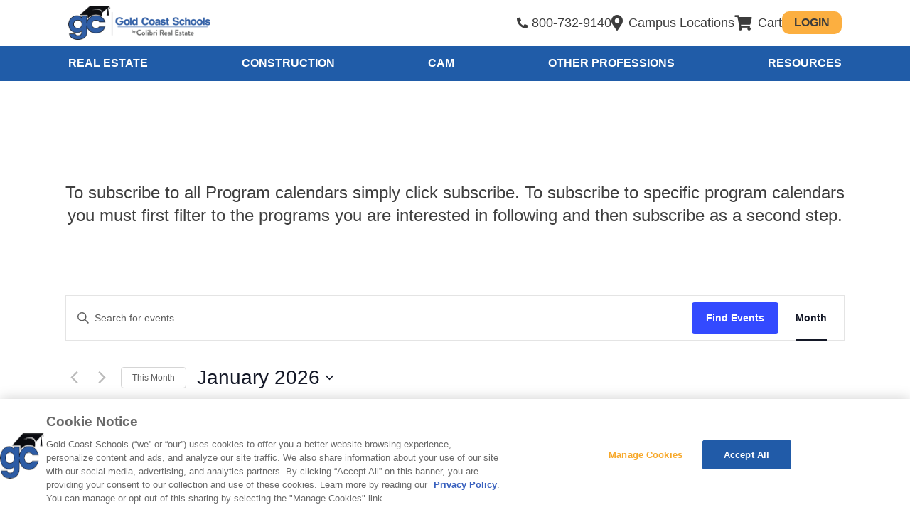

--- FILE ---
content_type: text/html; charset=UTF-8
request_url: https://goldcoastschools.com/calendar-events/
body_size: 61577
content:
<!doctype html>

<html lang="en-US">

<head>
	<meta charset="UTF-8">
	<meta name="viewport" content="width=device-width, initial-scale=1">
		<link rel="profile" href="https://gmpg.org/xfn/11">

	<!--Google Verification-->
	<meta name="google-site-verification" content="gIadH43zdsdpFjmaG0O7HUhhLk0mAvneY-KYHfv4J6w" />
	<!--end verification-->

    <script src="https://cdn.optimizely.com/js/26945150863.js"></script>

    <!-- CSS only -->
    <link href="https://cdn.jsdelivr.net/npm/bootstrap@5.0.2/dist/css/bootstrap.min.css" rel="stylesheet" integrity="sha384-EVSTQN3/azprG1Anm3QDgpJLIm9Nao0Yz1ztcQTwFspd3yD65VohhpuuCOmLASjC" crossorigin="anonymous">
    <link rel="stylesheet" href="https://cdnjs.cloudflare.com/ajax/libs/font-awesome/5.15.4/css/all.min.css" integrity="sha512-1ycn6IcaQQ40/MKBW2W4Rhis/DbILU74C1vSrLJxCq57o941Ym01SwNsOMqvEBFlcgUa6xLiPY/NS5R+E6ztJQ==" crossorigin="anonymous" referrerpolicy="no-referrer" />
    <script src="https://ajax.googleapis.com/ajax/libs/jquery/3.6.0/jquery.min.js"></script>
    <script src="https://goldcoastschools.com/wp-content/themes/gold_coast_schools/js/jquery.li-scroller.1.0.js"></script>
    <script src="https://goldcoastschools.com/wp-content/themes/gold_coast_schools/js/faq-accordion.js"></script>
    <script>
      function toggleMobileUserSubmenu() {
        var x = document.getElementById('mobile-user-submenu');
        if (x.style.display != 'block') {
          x.style.display = 'block';
        } else {
          x.style.display = 'none';
        }
      }
  </script>

    <meta name='robots' content='index, follow, max-image-preview:large, max-snippet:-1, max-video-preview:-1' />
	<style>img:is([sizes="auto" i], [sizes^="auto," i]) { contain-intrinsic-size: 3000px 1500px }</style>
	<!-- OneTrust Cookies Consent Notice start -->
<script src="https://cdn.cookielaw.org/scripttemplates/otSDKStub.js"  type="text/javascript" charset="UTF-8" data-domain-script="0193acd2-6745-71f2-b38b-34944d4ea22c" ></script>
<script type="text/javascript">
function OptanonWrapper() { }
</script>
<!-- OneTrust Cookies Consent Notice end -->
	<!-- This site is optimized with the Yoast SEO plugin v26.3 - https://yoast.com/wordpress/plugins/seo/ -->
	<title>Events - Gold Coast Schools</title>
	<link rel="canonical" href="https://goldcoastschools.com/calendar-events/" />
	<meta property="og:locale" content="en_US" />
	<meta property="og:type" content="article" />
	<meta property="og:title" content="Events - Gold Coast Schools" />
	<meta property="og:description" content="To subscribe to all Program calendars simply click subscribe. To subscribe to specific program calendars you must first filter to the programs you are interested in following and then subscribe [&hellip;]" />
	<meta property="og:url" content="https://goldcoastschools.com/calendar-events/" />
	<meta property="og:site_name" content="Gold Coast Schools" />
	<meta property="article:publisher" content="https://www.facebook.com/GoldCoastSchools" />
	<meta property="article:modified_time" content="2022-12-16T00:20:16+00:00" />
	<meta name="twitter:label1" content="Est. reading time" />
	<meta name="twitter:data1" content="1 minute" />
	<script type="application/ld+json" class="yoast-schema-graph">{"@context":"https://schema.org","@graph":[{"@type":"WebPage","@id":"https://goldcoastschools.com/calendar-events/","url":"https://goldcoastschools.com/calendar-events/","name":"Events - Gold Coast Schools","isPartOf":{"@id":"https://goldcoastschools.com/#website"},"datePublished":"2022-12-16T00:03:56+00:00","dateModified":"2022-12-16T00:20:16+00:00","breadcrumb":{"@id":"https://goldcoastschools.com/calendar-events/#breadcrumb"},"inLanguage":"en-US","potentialAction":[{"@type":"ReadAction","target":["https://goldcoastschools.com/calendar-events/"]}]},{"@type":"BreadcrumbList","@id":"https://goldcoastschools.com/calendar-events/#breadcrumb","itemListElement":[{"@type":"ListItem","position":1,"name":"Home","item":"https://goldcoastschools.com/"},{"@type":"ListItem","position":2,"name":"Events"}]},{"@type":"WebSite","@id":"https://goldcoastschools.com/#website","url":"https://goldcoastschools.com/","name":"Gold Coast Schools","description":"Florida&#039;s Leader in Professional Education","publisher":{"@id":"https://goldcoastschools.com/#organization"},"potentialAction":[{"@type":"SearchAction","target":{"@type":"EntryPoint","urlTemplate":"https://goldcoastschools.com/?s={search_term_string}"},"query-input":{"@type":"PropertyValueSpecification","valueRequired":true,"valueName":"search_term_string"}}],"inLanguage":"en-US"},{"@type":"Organization","@id":"https://goldcoastschools.com/#organization","name":"Gold Coast Schools","url":"https://goldcoastschools.com/","logo":{"@type":"ImageObject","inLanguage":"en-US","@id":"https://goldcoastschools.com/#/schema/logo/image/","url":"https://goldcoastschools.com/wp-content/uploads/2018/10/GC-Cap-72ppi.png","contentUrl":"https://goldcoastschools.com/wp-content/uploads/2018/10/GC-Cap-72ppi.png","width":120,"height":120,"caption":"Gold Coast Schools"},"image":{"@id":"https://goldcoastschools.com/#/schema/logo/image/"},"sameAs":["https://www.facebook.com/GoldCoastSchools","https://x.com/goldcoastschool","https://www.instagram.com/goldcoastschool/","https://www.linkedin.com/company/gold-coast-professional-schools-inc./","https://www.youtube.com/user/GCPSchools"],"telephone":"+1-800-732-9140"}]}</script>
	<!-- / Yoast SEO plugin. -->


<link rel='dns-prefetch' href='//a.omappapi.com' />
<link rel="alternate" type="application/rss+xml" title="Gold Coast Schools &raquo; Feed" href="https://goldcoastschools.com/feed/" />
<link rel="alternate" type="application/rss+xml" title="Gold Coast Schools &raquo; Comments Feed" href="https://goldcoastschools.com/comments/feed/" />
<link rel="alternate" type="text/calendar" title="Gold Coast Schools &raquo; iCal Feed" href="https://goldcoastschools.com/events/?ical=1" />
<script>
window._wpemojiSettings = {"baseUrl":"https:\/\/s.w.org\/images\/core\/emoji\/16.0.1\/72x72\/","ext":".png","svgUrl":"https:\/\/s.w.org\/images\/core\/emoji\/16.0.1\/svg\/","svgExt":".svg","source":{"concatemoji":"https:\/\/goldcoastschools.com\/wp-includes\/js\/wp-emoji-release.min.js?ver=6.8.3"}};
/*! This file is auto-generated */
!function(s,n){var o,i,e;function c(e){try{var t={supportTests:e,timestamp:(new Date).valueOf()};sessionStorage.setItem(o,JSON.stringify(t))}catch(e){}}function p(e,t,n){e.clearRect(0,0,e.canvas.width,e.canvas.height),e.fillText(t,0,0);var t=new Uint32Array(e.getImageData(0,0,e.canvas.width,e.canvas.height).data),a=(e.clearRect(0,0,e.canvas.width,e.canvas.height),e.fillText(n,0,0),new Uint32Array(e.getImageData(0,0,e.canvas.width,e.canvas.height).data));return t.every(function(e,t){return e===a[t]})}function u(e,t){e.clearRect(0,0,e.canvas.width,e.canvas.height),e.fillText(t,0,0);for(var n=e.getImageData(16,16,1,1),a=0;a<n.data.length;a++)if(0!==n.data[a])return!1;return!0}function f(e,t,n,a){switch(t){case"flag":return n(e,"\ud83c\udff3\ufe0f\u200d\u26a7\ufe0f","\ud83c\udff3\ufe0f\u200b\u26a7\ufe0f")?!1:!n(e,"\ud83c\udde8\ud83c\uddf6","\ud83c\udde8\u200b\ud83c\uddf6")&&!n(e,"\ud83c\udff4\udb40\udc67\udb40\udc62\udb40\udc65\udb40\udc6e\udb40\udc67\udb40\udc7f","\ud83c\udff4\u200b\udb40\udc67\u200b\udb40\udc62\u200b\udb40\udc65\u200b\udb40\udc6e\u200b\udb40\udc67\u200b\udb40\udc7f");case"emoji":return!a(e,"\ud83e\udedf")}return!1}function g(e,t,n,a){var r="undefined"!=typeof WorkerGlobalScope&&self instanceof WorkerGlobalScope?new OffscreenCanvas(300,150):s.createElement("canvas"),o=r.getContext("2d",{willReadFrequently:!0}),i=(o.textBaseline="top",o.font="600 32px Arial",{});return e.forEach(function(e){i[e]=t(o,e,n,a)}),i}function t(e){var t=s.createElement("script");t.src=e,t.defer=!0,s.head.appendChild(t)}"undefined"!=typeof Promise&&(o="wpEmojiSettingsSupports",i=["flag","emoji"],n.supports={everything:!0,everythingExceptFlag:!0},e=new Promise(function(e){s.addEventListener("DOMContentLoaded",e,{once:!0})}),new Promise(function(t){var n=function(){try{var e=JSON.parse(sessionStorage.getItem(o));if("object"==typeof e&&"number"==typeof e.timestamp&&(new Date).valueOf()<e.timestamp+604800&&"object"==typeof e.supportTests)return e.supportTests}catch(e){}return null}();if(!n){if("undefined"!=typeof Worker&&"undefined"!=typeof OffscreenCanvas&&"undefined"!=typeof URL&&URL.createObjectURL&&"undefined"!=typeof Blob)try{var e="postMessage("+g.toString()+"("+[JSON.stringify(i),f.toString(),p.toString(),u.toString()].join(",")+"));",a=new Blob([e],{type:"text/javascript"}),r=new Worker(URL.createObjectURL(a),{name:"wpTestEmojiSupports"});return void(r.onmessage=function(e){c(n=e.data),r.terminate(),t(n)})}catch(e){}c(n=g(i,f,p,u))}t(n)}).then(function(e){for(var t in e)n.supports[t]=e[t],n.supports.everything=n.supports.everything&&n.supports[t],"flag"!==t&&(n.supports.everythingExceptFlag=n.supports.everythingExceptFlag&&n.supports[t]);n.supports.everythingExceptFlag=n.supports.everythingExceptFlag&&!n.supports.flag,n.DOMReady=!1,n.readyCallback=function(){n.DOMReady=!0}}).then(function(){return e}).then(function(){var e;n.supports.everything||(n.readyCallback(),(e=n.source||{}).concatemoji?t(e.concatemoji):e.wpemoji&&e.twemoji&&(t(e.twemoji),t(e.wpemoji)))}))}((window,document),window._wpemojiSettings);
</script>
<link rel='stylesheet' id='tribe-accessibility-css-css' href='https://goldcoastschools.com/wp-content/plugins/the-events-calendar/common/build/css/accessibility.css?ver=6.9.10' media='all' />
<link rel='stylesheet' id='tribe-events-full-calendar-style-css' href='https://goldcoastschools.com/wp-content/plugins/the-events-calendar/build/css/tribe-events-full.css?ver=6.15.11' media='all' />
<link rel='stylesheet' id='tribe-events-full-pro-calendar-style-css' href='https://goldcoastschools.com/wp-content/plugins/events-calendar-pro/build/css/tribe-events-pro-full.css?ver=7.7.10' media='all' />
<link rel='stylesheet' id='tribe-events-custom-jquery-styles-css' href='https://goldcoastschools.com/wp-content/plugins/the-events-calendar/vendor/jquery/smoothness/jquery-ui-1.8.23.custom.css?ver=6.15.11' media='all' />
<link rel='stylesheet' id='tribe-events-bootstrap-datepicker-css-css' href='https://goldcoastschools.com/wp-content/plugins/the-events-calendar/vendor/bootstrap-datepicker/css/bootstrap-datepicker.standalone.min.css?ver=6.15.11' media='all' />
<link rel='stylesheet' id='tribe-events-calendar-style-css' href='https://goldcoastschools.com/wp-content/plugins/the-events-calendar/build/css/tribe-events-theme.css?ver=6.15.11' media='all' />
<link rel='stylesheet' id='tribe-events-calendar-full-mobile-style-css' href='https://goldcoastschools.com/wp-content/plugins/the-events-calendar/build/css/tribe-events-full-mobile.css?ver=6.15.11' media='only screen and (max-width: 768px)' />
<link rel='stylesheet' id='tribe-events-calendar-mobile-style-css' href='https://goldcoastschools.com/wp-content/plugins/the-events-calendar/build/css/tribe-events-theme-mobile.css?ver=6.15.11' media='only screen and (max-width: 768px)' />
<link rel='stylesheet' id='tec-events-pro-single-css' href='https://goldcoastschools.com/wp-content/plugins/events-calendar-pro/build/css/events-single.css?ver=7.7.10' media='all' />
<link rel='stylesheet' id='tribe-events-calendar-pro-style-css' href='https://goldcoastschools.com/wp-content/plugins/events-calendar-pro/build/css/tribe-events-pro-full.css?ver=7.7.10' media='all' />
<link rel='stylesheet' id='tribe-events-pro-mini-calendar-block-styles-css' href='https://goldcoastschools.com/wp-content/plugins/events-calendar-pro/build/css/tribe-events-pro-mini-calendar-block.css?ver=7.7.10' media='all' />
<link rel='stylesheet' id='dashicons-css' href='https://goldcoastschools.com/wp-includes/css/dashicons.min.css?ver=6.8.3' media='all' />
<link rel='stylesheet' id='tec-variables-skeleton-css' href='https://goldcoastschools.com/wp-content/plugins/the-events-calendar/common/build/css/variables-skeleton.css?ver=6.9.10' media='all' />
<link rel='stylesheet' id='tec-variables-full-css' href='https://goldcoastschools.com/wp-content/plugins/the-events-calendar/common/build/css/variables-full.css?ver=6.9.10' media='all' />
<link rel='stylesheet' id='tribe-common-skeleton-style-css' href='https://goldcoastschools.com/wp-content/plugins/the-events-calendar/common/build/css/common-skeleton.css?ver=6.9.10' media='all' />
<link rel='stylesheet' id='tribe-common-full-style-css' href='https://goldcoastschools.com/wp-content/plugins/the-events-calendar/common/build/css/common-full.css?ver=6.9.10' media='all' />
<link rel='stylesheet' id='event-tickets-tickets-css-css' href='https://goldcoastschools.com/wp-content/plugins/event-tickets/build/css/tickets.css?ver=5.26.7' media='all' />
<link rel='stylesheet' id='event-tickets-tickets-rsvp-css-css' href='https://goldcoastschools.com/wp-content/plugins/event-tickets/build/css/rsvp-v1.css?ver=5.26.7' media='all' />
<style id='wp-emoji-styles-inline-css'>

	img.wp-smiley, img.emoji {
		display: inline !important;
		border: none !important;
		box-shadow: none !important;
		height: 1em !important;
		width: 1em !important;
		margin: 0 0.07em !important;
		vertical-align: -0.1em !important;
		background: none !important;
		padding: 0 !important;
	}
</style>
<style id='wp-block-library-inline-css'>
:root{--wp-admin-theme-color:#007cba;--wp-admin-theme-color--rgb:0,124,186;--wp-admin-theme-color-darker-10:#006ba1;--wp-admin-theme-color-darker-10--rgb:0,107,161;--wp-admin-theme-color-darker-20:#005a87;--wp-admin-theme-color-darker-20--rgb:0,90,135;--wp-admin-border-width-focus:2px;--wp-block-synced-color:#7a00df;--wp-block-synced-color--rgb:122,0,223;--wp-bound-block-color:var(--wp-block-synced-color)}@media (min-resolution:192dpi){:root{--wp-admin-border-width-focus:1.5px}}.wp-element-button{cursor:pointer}:root{--wp--preset--font-size--normal:16px;--wp--preset--font-size--huge:42px}:root .has-very-light-gray-background-color{background-color:#eee}:root .has-very-dark-gray-background-color{background-color:#313131}:root .has-very-light-gray-color{color:#eee}:root .has-very-dark-gray-color{color:#313131}:root .has-vivid-green-cyan-to-vivid-cyan-blue-gradient-background{background:linear-gradient(135deg,#00d084,#0693e3)}:root .has-purple-crush-gradient-background{background:linear-gradient(135deg,#34e2e4,#4721fb 50%,#ab1dfe)}:root .has-hazy-dawn-gradient-background{background:linear-gradient(135deg,#faaca8,#dad0ec)}:root .has-subdued-olive-gradient-background{background:linear-gradient(135deg,#fafae1,#67a671)}:root .has-atomic-cream-gradient-background{background:linear-gradient(135deg,#fdd79a,#004a59)}:root .has-nightshade-gradient-background{background:linear-gradient(135deg,#330968,#31cdcf)}:root .has-midnight-gradient-background{background:linear-gradient(135deg,#020381,#2874fc)}.has-regular-font-size{font-size:1em}.has-larger-font-size{font-size:2.625em}.has-normal-font-size{font-size:var(--wp--preset--font-size--normal)}.has-huge-font-size{font-size:var(--wp--preset--font-size--huge)}.has-text-align-center{text-align:center}.has-text-align-left{text-align:left}.has-text-align-right{text-align:right}#end-resizable-editor-section{display:none}.aligncenter{clear:both}.items-justified-left{justify-content:flex-start}.items-justified-center{justify-content:center}.items-justified-right{justify-content:flex-end}.items-justified-space-between{justify-content:space-between}.screen-reader-text{border:0;clip-path:inset(50%);height:1px;margin:-1px;overflow:hidden;padding:0;position:absolute;width:1px;word-wrap:normal!important}.screen-reader-text:focus{background-color:#ddd;clip-path:none;color:#444;display:block;font-size:1em;height:auto;left:5px;line-height:normal;padding:15px 23px 14px;text-decoration:none;top:5px;width:auto;z-index:100000}html :where(.has-border-color){border-style:solid}html :where([style*=border-top-color]){border-top-style:solid}html :where([style*=border-right-color]){border-right-style:solid}html :where([style*=border-bottom-color]){border-bottom-style:solid}html :where([style*=border-left-color]){border-left-style:solid}html :where([style*=border-width]){border-style:solid}html :where([style*=border-top-width]){border-top-style:solid}html :where([style*=border-right-width]){border-right-style:solid}html :where([style*=border-bottom-width]){border-bottom-style:solid}html :where([style*=border-left-width]){border-left-style:solid}html :where(img[class*=wp-image-]){height:auto;max-width:100%}:where(figure){margin:0 0 1em}html :where(.is-position-sticky){--wp-admin--admin-bar--position-offset:var(--wp-admin--admin-bar--height,0px)}@media screen and (max-width:600px){html :where(.is-position-sticky){--wp-admin--admin-bar--position-offset:0px}}
</style>
<style id='classic-theme-styles-inline-css'>
/*! This file is auto-generated */
.wp-block-button__link{color:#fff;background-color:#32373c;border-radius:9999px;box-shadow:none;text-decoration:none;padding:calc(.667em + 2px) calc(1.333em + 2px);font-size:1.125em}.wp-block-file__button{background:#32373c;color:#fff;text-decoration:none}
</style>
<link rel='stylesheet' id='gold_coast_schools-style-css' href='https://goldcoastschools.com/wp-content/themes/gold_coast_schools/style.css?ver=1.0.0' media='all' />
<link rel='stylesheet' id='gcs-vegas-nav-styles-css' href='https://goldcoastschools.com/wp-content/themes/gold_coast_schools/vegas_menu/dist/css/vgnav.css?ver=6.8.3' media='all' />
<link rel='stylesheet' id='gcs-modal-video-styles-css' href='https://goldcoastschools.com/wp-content/themes/gold_coast_schools/css/modal-video.min.css?ver=6.8.3' media='all' />
<link rel='stylesheet' id='shopbar-styles-css' href='https://goldcoastschools.com/wp-content/themes/gold_coast_schools/css/shopbar.css?ver=6.8.3' media='all' />
<link rel='stylesheet' id='gcs-faq-section-style-css' href='https://goldcoastschools.com/wp-content/themes/gold_coast_schools/css/faq-section.css?ver=6.8.3' media='all' />
<link rel='stylesheet' id='social-share-widget-css' href='https://goldcoastschools.com/wp-content/themes/gold_coast_schools/css/social-share-widget.css?ver=6.8.3' media='all' />
<link rel='stylesheet' id='event-tickets-rsvp-css' href='https://goldcoastschools.com/wp-content/plugins/event-tickets/build/css/rsvp.css?ver=5.26.7' media='all' />
<script>var jquery_placeholder_url = 'https://goldcoastschools.com/wp-content/plugins/gravity-forms-placeholders/jquery.placeholder-1.0.1.js';</script><script src="https://goldcoastschools.com/wp-includes/js/jquery/jquery.min.js?ver=3.7.1" id="jquery-core-js"></script>
<script src="https://goldcoastschools.com/wp-includes/js/jquery/jquery-migrate.min.js?ver=3.4.1" id="jquery-migrate-js"></script>
<script src="https://goldcoastschools.com/wp-content/plugins/gravity-forms-placeholders/gf.placeholders.js?ver=1.0" id="_gf_placeholders-js"></script>
<link rel="https://api.w.org/" href="https://goldcoastschools.com/wp-json/" /><link rel="alternate" title="JSON" type="application/json" href="https://goldcoastschools.com/wp-json/wp/v2/pages/36000" /><link rel="EditURI" type="application/rsd+xml" title="RSD" href="https://goldcoastschools.com/xmlrpc.php?rsd" />
<meta name="generator" content="WordPress 6.8.3" />
<link rel='shortlink' href='https://goldcoastschools.com/?p=36000' />
<link rel="alternate" title="oEmbed (JSON)" type="application/json+oembed" href="https://goldcoastschools.com/wp-json/oembed/1.0/embed?url=https%3A%2F%2Fgoldcoastschools.com%2Fcalendar-events%2F" />
<link rel="alternate" title="oEmbed (XML)" type="text/xml+oembed" href="https://goldcoastschools.com/wp-json/oembed/1.0/embed?url=https%3A%2F%2Fgoldcoastschools.com%2Fcalendar-events%2F&#038;format=xml" />
<script type="text/javascript">window.ccb_nonces = {"ccb_payment":"1d5295f006","ccb_contact_form":"4f06b714ce","ccb_woo_checkout":"9f28b01e36","ccb_add_order":"fb4af6437b","ccb_orders":"f991e4b0d7","ccb_complete_payment":"53cb36e7e6","ccb_send_invoice":"d735a5a851","ccb_get_invoice":"a19dd4569c","ccb_wp_hook_nonce":"dfe3ebaead","ccb_razorpay_receive":"a5e368f1de","ccb_woocommerce_payment":"59822a7bd1","ccb_calc_views":"80c7cd286f","ccb_calc_interactions":"78575307dd"};</script><!-- Stream WordPress user activity plugin v4.1.1 -->
<meta name="et-api-version" content="v1"><meta name="et-api-origin" content="https://goldcoastschools.com"><link rel="https://theeventscalendar.com/" href="https://goldcoastschools.com/wp-json/tribe/tickets/v1/" /><meta name="tec-api-version" content="v1"><meta name="tec-api-origin" content="https://goldcoastschools.com"><link rel="alternate" href="https://goldcoastschools.com/wp-json/tribe/events/v1/" /><!-- Google Tag Manager -->
<script>
(function(w,d,s,l,i){w[l]=w[l]||[];w[l].push({'gtm.start':
new Date().getTime(),event:'gtm.js'});var f=d.getElementsByTagName(s)[0],
j=d.createElement(s),dl=l!='dataLayer'?'&l='+l:'';j.async=true;j.src=
'https://www.googletagmanager.com/gtm.js?id='+i+dl+'';f.parentNode.insertBefore(j,f);
})(window,document,'script','dataLayer','GTM-5BXXRHZ');
</script>
<!-- End Google Tag Manager -->		<style id="wp-custom-css">
			.locations-content address {
    max-width: 245px;
    margin: auto;
}
.content-bottom-buttons {
    display: flex;
    flex-wrap: wrap;
}
.content-bottom-buttons a {
    display: flex;
    align-items: center;
    justify-content: center;
    margin-bottom: 10px;
}
#profession-hero-section {
    height: auto !important;
    padding-top: 40px;
}

.post-36171 .entry-header h1 {
	display:none;
}
.post-35297 .entry-header h1 {
	display:none;
}
.post-35297 .entry-content h4 {
	    padding-left: var(--tec-grid-gutter-page);
    padding-right: var(--tec-grid-gutter-page);
	    margin-left: auto;
    margin-right: auto;
    max-width: var(--tec-grid-width);
	    width: 100%;
}
/*buttons fix*/
#learning-format .content-header-buttons button.unselected:hover {
    background-color: rgb(33, 91, 168)!important;
    color: white !important;
}
#learning-format .content-header-buttons button.selected:hover {
    background-color: rgb(33, 91, 168)!important;
    color: white !important;
}
#learning-format button:hover{
    background-color: rgb(33, 91, 168)!important;
    color: white !important;
	border: 3px solid rgb(33, 91, 168)!important;
}
#learning-format .selected {
    background-color: white !important;
    border: 3px solid #F7A829 !important;
}
#learning-format .unselected:hover {
    background-color: white !important;
   border: 3px solid rgb(33, 91, 168)!important;
}
/*end*/
/*mobile buttons fix*/
@media (max-width: 500px) {
section#learning-formats {
    margin-top: 20px!important;
}
#learning-format .learning-format-content {
        width: 100%!important;
    }
#learning-format .content-header {
    padding-top: 0px!important;
    margin-top: -30px;
}
#learning-format .content-header-buttons {
        justify-content: center;
        row-gap: 35px;
        column-gap: 10px!important;
    }
#learning-format .learning-format-content {
    padding: 0px 0px 0px 0!important;
}
#learning-format .content-header-buttons button {
    width: 160px!important;
  padding: 0.6em .5em 0.4em!important;}
}
/*end-->
/*Sales Associate Sell Page*/
@media(min-width: 1024px) {
  .course-page #classroom-package-options .package-options-cards,
	.course-page #livestream-package-options .package-options-cards,
	.course-page #online-package-options .package-options-cards { flex-flow: unset; }
}

/*Hide homepage ticker message close button */
#ticker01 li #emergency-close { display: none !important; }

/*** temp change to be removed - JMR 06apr2022 - to accomodate special request **/
#profession-hero-section > div > div.content-top > h1 {font-size:40px !important;}
#profession-hero-section .hero-section-content {margin-bottom:90px !important;}

/**** end temp code ***/
/**** for insurance page ***/
.classRoom-btn{text-decoration:none;color:#000;padding:30px 40px;border-radius:15px;display:block;border:3px solid #f0a228; font-weight: 600;background:#f0a228;transition:.3s ease-in;font-size: 20px;}.classRoom-btn:hover{background:#4169e1; color: #fff; border-color:#4169e1;} .classRoom-btn:focus {background: transparent; border-color: #f0a228; color: #000; outline: none;} .post-34116 .entry-content p:first-child,.post-34127 .entry-content p:first-child,.post-34184 .entry-content p:first-child{display:none!important}#post-34116 .entry-content,#post-34127 .entry-content,#post-34184.entry-content{max-width:100%;padding:0!important}.post-34116 .entry-title,.post-34127 .entry-title,.post-34184 .entry-title{display:none}
.post-34184 .entry-content p:first-child {
    display: none !important;
}
.faq_items_content h3{text-transform: inherit; line-height: 28px;}
#post-34184 .entry-content {
    max-width: 100%;
    padding: 0 !important;
    margin: 0 !important;
}
.post-34184 .entry-title {
    display: none;
}
/**** for insurance page ***/
/* .package-options-cards .package-card:nth-child(3) .popular-icon img{
  content: url('https://goldcoastschools.com/wp-content/uploads/2022/11/GCS_BestValue_Badge.png');
} */

/*For career opportunities*/
.single-container article .post-thumbnail {
    text-align: center;
}

/*Other Style*/
#packages-benefits .classroom-content-wrapper {
    margin: auto;
    max-width: 70% !important;
    width: 100% !important;
    column-gap: 30px;
    padding: 55px 0 20px !important;
    display: flex;
    align-items: flex-start;
    justify-content: flex-start;
}

#packages-benefits .classroom-content-left {
    display: flex;
    width: 100%;
    height: 100%;
    padding: 35px 35px 30px 35px;
    background-color: rgb(238,238,238);
    border-radius: 25px;
    min-height: 260px;
}

h3.livestream-headline {
    font-size: 25px;
    color: rgb(33,91,168);
    line-height: 32px;
    padding-bottom: 15px;
}

#packages-benefits .classroom-content-right {
    display: flex;
    width: 100%;
    height: 100%;
    padding: 35px 35px 30px 35px;
    background-color: rgb(238,238,238);
    border-radius: 25px;
    min-height: 260px;
}

#packages-benefits .callout-bubble-icon-container {
    margin-right: 10px;
}

#packages-benefits .callout-bubble-icon-container img {
    max-width: 180px;
}

div.trailing-callout {
    width: 70%;
    margin: 0 auto;
}

.trailing-callout {
    background-color: #329FCE;
    padding: 35px;
    text-align: center;
    border-radius: 30px;
}

.trailing-callout-headline {
    width: min(1000px, 90%);
    margin-inline: auto;
    font-size: 24px;
    color: white;
}

.trailing-callout p {
    color: white;
}

div.classroom-content-left {
    margin-bottom: 30px;
    height: auto!important;
}

.modal{
	z-index: 9999 !important;
}

@media only screen and (max-width: 767px){
	#packages-benefits .classroom-content-wrapper{
		flex-direction: column;
	}
	#packages-benefits .classroom-content-wrapper{
		padding-bottom: 40px !important;
	}
}
.entry-content ul {
    padding-left: 30px;
}

.entry-content {
    padding: 15px 50px;
}
/*
.tooltip-icon, .tooltip-container {position: absolute !important; right: -10px; top: 5px;}*/		</style>
		<style id="sccss">/* Enter Your Custom CSS Here */
.post-34127 .online-content-left {
  display: none !important;
}
 #post-28998 .entry-content {
    max-width: 100%;
    padding: 0 !important
  }

  .post-28998 .entry-title {
    display: none
  }

  .post-28998 .entry-content p:first-child {
    display: none !important;
  }
.post-36000 .entry-content h4 {
    padding-left: var(--tec-grid-gutter-page);
    padding-right: var(--tec-grid-gutter-page);
    margin-left: auto;
    margin-right: auto;
    max-width: var(--tec-grid-width);
    width: 100%;
}
.post-36000 .entry-header {
	display: none;
}


@media (max-width: 1024px) {
    .single-container {
    	width: 100% !important;
		}
}

@media (min-width: 769px) {
		#why-choose .the-reason-left {
			min-width: 85px;
		}
}

.posts-listing-container > .not-found{
	display: none;
}


#footer .footer-bottom-wrapper {
    width: 100%;
    display: flex;
    align-items: flex-start;
    column-gap: 48px;
    flex-direction: row-reverse;
    justify-content: center;
}
.top-work-places {
        width: 130px!important;
        height: auto;
    }
@media (max-width: 768px) {
    #footer .footer-bottom-wrapper {
        column-gap: 40px;        
				flex-direction: column;
        justify-content: center !important;
        gap: 40px;
        align-items: center !important;
    }
	.top-work-places {
        width: 150px!important;
        height: auto;
    }
}
@media screen and (max-width: 1024px) {
	section#courses-hero-section img {
		display: none;
	}
}</style>
    </head>

<style>
    /* For smooth navigation scrolling */
    html {
        scroll-behavior: smooth;
    }

    #header {
        position: relative;
        z-index: 1000;
        height: 114px;
        background-color: white;
        display: flex;
        align-items: flex-start;
        justify-content: center;
    }

    #header.is-sticky {
        position: fixed;
        top: 0;
        left: 0;
        right: 0;
        z-index: 1000;
        box-shadow: 0 2px 5px rgba(0,0,0,0.1);
    }

    #header .header-container {
        width: 100%;
        display: flex;
        align-items: center;
        justify-content: center;
    }

    #header .header-top {
        display: flex;
        align-items: center;
        justify-content: space-between;
        height: 64px;
    }

    #header .header-bottom {
        position: absolute;
        bottom: 0;
        height: 50px;
        width: 100%;
        background-color: rgb(32,92,168);
        display: flex;
        align-items: center;
        justify-content: center;
    }

    #header #menu-header-bottom-menu .menu-item ul.sub-menu {
        display: none;
    }

    #header .dropdowns,
    .header-top {
        width: 1440px;
    }

    #header .dropdowns {
        display: flex;
        justify-content: space-between;
    }

    #header select {
        background-color: transparent;
        border: none;
        color: white;
        text-transform: uppercase;
        font-size: 18px;
        font-weight: 700;
    }

    #header select:focus {
        outline: none;
    }

    #header .header-right {
        display: flex;
        align-items: center;
        justify-content: end;
        gap: 48px;
        width: inherit;
    }

    #header .header-right .top-right-icon,
    #header .header-right .top-right-icon > a {
        display: flex;
    }

    #header .header-right a {
        flex-direction: row;
        color: #3C3C3C !important;
        font-size: 18px;
        font-weight: normal;
    }

    #header .header-right .tooltip .tooltip-text {
        top: 25px;
        justify-content: center;
    }

    .header-right .welcome p, .header-right .cart a, .header-right .classes a, .header-right .account a {
        display: flex;
        flex-direction: column;
        justify-content: start;
        align-items: center;
        font-size: 18px !important;
        line-height: 1.2em;
    }

    .header-right .tooltip {
        position: relative !important;
    }

    #header .hamburger {
        display: none;
    }

    #header .logo-wrapper {
        width: 250px;
    }

    #header .logo-wrapper img {
        width: auto;
        max-height: 48px;
    }

    #header .logo-wrapper.affiliate {
        display: flex;
        height: 62px;
        max-width: 95%;
        width: auto;
    }

    #header .logo-wrapper.affiliate img {
        height: 100%;
        margin-right: 15px;
        min-width: 50px;
        width: auto;
    }

    #header .header-right > div {
        justify-content: center;
        color: #3C3C3C;
        font-weight: 700;
        font-size: .8rem;
        line-height: 1.2em;
        width: auto;
        text-align: center;
    }

    #header .header-right > div span {
        display: flex;
        margin: 0 !important;
        align-items: center;
    }

    #header .header-right > div span:first-of-type {
        font-size: 1.2em;
        margin-right: .4em !important;
    }

    #header .header-right > div span:last-of-type {
        font-weight: normal;
    }

    #header .header-right > div.welcome {
        border-left: 1px solid rgb(220,220,220);
        padding-left: 20px;
    }

    #header .header-right > div.welcome p {
        display: flex;
    }

    #header .header-right a,
    #header .header-right a:visited,
    #header .header-right a:hover {
        color: rgb(32,92,168);
        text-decoration: none;
    }

    #header .header-right button {
        background-color: rgb(252,175,64);
        border: none;
        color: rgb(60,60,60);
        text-transform: uppercase;
        font-size: 16px;
        font-weight: 700;
        border-radius: 10px;
        padding: 8px 17px;
    }

    #header .header-right-mobile {
        display: flex;
        justify-content: center;
        align-items: center;
    }

    /* Navbar Bottom Blue Section styling... */
    #header .menu-header-bottom-menu-container {
        width: 100%;
    }

    #header .menu-header-bottom-menu-container ul {
        width: 100%;
        display: flex;
        align-items: center;
        justify-content: space-between;
    }

    #header #menu-header-bottom-menu .menu-item {
        position: relative;
        cursor: pointer;
    }

    #header #menu-header-bottom-menu .menu-item-has-children {
        cursor: default;
    }

    #header #menu-header-bottom-menu.menu li.menu-item {
        position: relative;
        padding: 13px 0;
    }

    #header .menu-header-bottom-menu-container ul li {
        font-size: 16px;
        font-weight: 700;
        text-transform: uppercase;
    }

    #header .menu-header-bottom-menu-container ul li a {
        color: white;
    }

    #header ul.sub-menu {
        position: absolute;
        top: 100%;
        left: 0;
        width: max-content;
        min-width: 200px;
        z-index: 9999;
        background-color: white;
        border: 1px solid rgb(32,92,168);
        border-top: none;
        display: none;
    }

    #header #menu-header-bottom-menu .menu-item:hover > ul.sub-menu {
        display: block;
    }

    #header ul.sub-menu li.menu-item-has-children {
        position: relative;
    }

    #header ul.sub-menu li.menu-item-has-children > ul.sub-menu {
        position: absolute;
        top: 0;
        left: 100%;
        margin: 0;
        border: 1px solid rgb(32,92,168);
        background-color: white;
        z-index: 9999;
        display: none;
        min-width: 200px;
    }

    #header ul.sub-menu li.menu-item-has-children:hover > ul.sub-menu {
        display: block;
    }

    #header #menu-header-bottom-menu.menu li.menu-item ul.sub-menu li {
        padding: 0;
        text-transform: none;
        font-weight: 400;
        width: 100%;
    }

    #header #menu-header-bottom-menu.menu li.menu-item ul.sub-menu li a {
        color: rgb(32,92,168);
        display: block;
        padding: 10px 15px;
    }

    #header #menu-header-bottom-menu.menu li.menu-item ul.sub-menu li:hover {
        background-color: rgb(230,230,230);
    }

    #header ul.sub-menu li.menu-item-has-children > a::after {
        content: '\f054';
        font-family: "Font Awesome 5 Free";
        font-weight: 900;
        display: inline-block;
        width: 28px;
        padding-left: 10px;
        position: absolute;
        right: 0px;
    }

    #header ul.sub-menu li.menu-item-has-children {
        padding-right: 28px !important;
    }

    li > ul {
        margin-left: 0;
    }

    #mobile-menu,
    .header-right-mobile {
        display: none;
    }

    .mobile_Menu_Item,
    .mobile_Sub_Menu_Item {
    }

    #header ul#menu-header-bottom-menu > li.menu-item:nth-child(n+5) > ul.sub-menu {
        left: initial !important;
        right: 0 !important;
    }

    /* Responsive HEADER */
    @media (max-width: 1600px) {
        #header .dropdowns,
        .header-top {
            width: 85%;
        }

        #header .header-right {
            width: auto;
            gap: 20px;
        }
    }

    @media (max-width: 1144px) {
        #header .header-right p,
        #header .header-right button {
            font-size: 14px;
        }

        #header .menu-header-bottom-menu-container ul li {
            font-size: 14px;
        }

        #header .logo-wrapper {
            width: 180px;
        }

        #header ul.sub-menu {
            margin-top: 14px;
        }

        #header .menu li.menu-item ul.sub-menu li ul.sub-menu {
            margin-top: -31px !important;
        }
    }

    @media (max-width: 1024px) {
        #header {
            height: 64px;
            border-bottom: 1px solid #dfdfdf;
        }

        #header .header-right,
        #header .header-bottom {
            display: none;
        }

        #header .header-top {
            width: 100%;
            padding-left: 30px;
        }

        #header .logo-wrapper {
            width: 170px;
        }

        /* ///////////////////// */
        /* Hamburger Menu Design */
        /* ///////////////////// */
        .header-right-mobile button {
            display: flex;
            align-items: center;
            justify-content: center;
            width: 120px;
            border: none;
            border-radius: 0;
            background-color: transparent;
        }

        .header-right-mobile button p {
            color: white;
            font-size: 14px;
            font-weight: 700;
        }

        .header-right-mobile img {
            width: 20px;
            margin-right: 10px;
        }

        .header-right-mobile span {
            border: 0;
            color: rgb(255,255,255);
            font-size: .9em;
            font-weight: 700;
            width: auto;
        }

        .header-right-mobile > div {
            margin-right: 1.2em;
        }

        .header-right-mobile > div:hover {
            cursor: pointer;
        }

        .header-right-mobile span.fas {
            margin-right: .3em;
        }

        .header-right-mobile #mobile-user-submenu {
            background: rgb(255,255,255);
            border: 1px solid #D4D4D4;
            border-radius: 0 0 3px 3px;
            display: none;
            position: absolute;
            top: 64px;
            right: 0;
            text-align: left;
            z-index: 999;
            margin: 0;
            width: 100%;
        }

        .header-right-mobile #mobile-user-submenu div {
            border-bottom: 1px solid rgb(230,230,230);
            padding: 1.5em 1em;
        }

        .header-right-mobile #mobile-user-submenu div:last-of-type {
            border-bottom: 0;
        }

        .header-right-mobile #mobile-user-submenu .logout a {
            display: block;
            width: 100%;
            text-align: center;
            background: #FCAF40;
            color: #3C3C3C;
            border-radius: 10px;
            padding: 7px 5px;
            text-transform: uppercase;
        }

        .header-right-mobile #mobile-user-submenu span {
            color: rgb(32,92,168);
            font-size: 18px;
        }

        .header-right-mobile #mobile-user-submenu span.fas {
            float: left;
            margin-top: 3px;
            margin-left: .5em;
        }

        #header .hamburger {
            display: block;
        }

        #header #hamburger-icon {
            display: grid;
            place-items: center;
            width: 30px;
            height: 30px;
            cursor: pointer;
        }

        #hamburger-icon span {
            width: 30px;
            height: 3px;
            background-color: rgb(32,92,168);
            display: block;
            transition: all 0.3s ease-in-out;
        }

        #hamburger-icon.active span {
            margin-left: -20px;
        }

        #hamburger-icon.active span:nth-child(1) {
            transform-origin: center center;
            transform: rotate(-45deg) translate(0px, 14px);
        }

        #hamburger-icon.active span:nth-child(2) {
            transform: translateX(10px);
            opacity: 0;
        }

        #hamburger-icon.active span:nth-child(3) {
            transform-origin: center center;
            transform: rotate(45deg) translate(1px, -15px);
        }
    }
    
    /* Mobile Menu CSS */
    #mobile-menu {
        position: fixed;
        top: 64px;
        left: 0;
        right: 0;
        height: calc(100vh - 64px); /* fallback */
        height: calc(100dvh - 64px);
        background: white;
        z-index: 9999;
        overflow-y: auto;
        display: none;
    }

    .no-scroll {
        overflow: hidden;
        height: 100vh;
    }

    #mobile-menu .mobile-menu-content {
        width: 100%;
    }

    #mobile-menu .mobile-menu-content ul.menu {
        padding: 0;
    }

    #mobile-menu li.menu-item {
        background-color: #ffffff;
        list-style: none;
        border-top: 1px solid #D4D4D4;
    }

    #mobile-menu  ul.menu > li.menu-item:first-child {
        border-top: 0;
    }

    #mobile-menu li.menu-item:last-child {
        border-bottom: 1px solid #D4D4D4;
    }

    #mobile-menu li.menu-item a {
        color: #2D5CA5;
        font-size: 18px;
        font-weight: 700;
        display: block;
        width: 100%;
        padding: 25px;
        position: relative;
    }

    #mobile-menu ul.menu > li.menu-item-has-children > a {
        pointer-events: none;
    }

    #mobile-menu li.menu-item-has-children > a::after {
        content: '\f078';
        font-family: "Font Awesome 5 Free";
        font-weight: 900;
        color: ##4F4F4F;
        top: 12px;
        height: 34px;
        padding: 15px 0px 0px 8px;
        position: absolute;
        pointer-events: none;
        right: 25px;
    }

    #mobile-menu ul.sub-menu li.menu-item {
        background-color: #f5f5f5;
        border-bottom: 0;
    }

    #mobile-menu ul.sub-menu li.menu-item a {
        color: rgb(32,92,168);
        padding-left: 50px;
    }

    #mobile-menu ul.sub-menu li.menu-item-has-children > a::after {
        content: '\f078';
        font-family: "Font Awesome 5 Free";
        font-weight: 900;
        color: #4F4F4F;
        top: 12px;
        height: 34px;
        padding: 15px 0px 0px 8px;
        position: absolute;
        pointer-events: none;
        right: 25px;
    }

    #mobile-menu li.menu-item ul.sub-menu {
        height: fit-content !important;
        padding: 0;
    }

    .mobile-menu-contact ul {
        list-style: none;
        padding: 0;
    }

    .mobile-menu-contact ul li {
        display: inline-flex    ;
        background-color: #ffffff;
        list-style: none;
        color: #2D5CA5;
        font-size: 18px;
        font-weight: 700;
        width: 100%;
        padding: 25px;
        position: relative;
        justify-content: space-between;
    }

    .mobile-menu-contact ul li a {
        color: #4F4F4F;
    }

    .menu li.menu-item ul.sub-menu li ul.sub-menu {
        margin-top: 0 !important;
        margin-left: 0 !important;
    }

    .menu li.menu-item ul.sub-menu li ul.sub-menu li {
        padding-left: 50px;
        background-color: #F2F2F2 !important;
    }

    #mobile-menu li.menu-item.menu-item-type-custom.menu-item-object-custom.menu-item-has-children.menu-item-27858 ul.sub-menu li.menu-item a,
    #mobile-menu li.menu-item.menu-item-type-custom.menu-item-object-custom.menu-item-has-children.menu-item-27859 ul.sub-menu li.menu-item a,
    #mobile-menu li.menu-item.menu-item-type-custom.menu-item-object-custom.menu-item-has-children.menu-item-27860 ul.sub-menu li.menu-item a,
    #mobile-menu li.menu-item.menu-item-type-custom.menu-item-object-custom.menu-item-has-children.menu-item-27861 ul.sub-menu li.menu-item a {
        color: rgb(32,92,168);
        display: block;
    }

    #mobile-menu li.menu-item.menu-item-type-custom.menu-item-object-custom.menu-item-has-children.menu-item-27858 ul.sub-menu li.menu-item a::after,
    #mobile-menu li.menu-item.menu-item-type-custom.menu-item-object-custom.menu-item-has-children.menu-item-27859 ul.sub-menu li.menu-item a::after,
    #mobile-menu li.menu-item.menu-item-type-custom.menu-item-object-custom.menu-item-has-children.menu-item-27860 ul.sub-menu li.menu-item a::after,
    #mobile-menu li.menu-item.menu-item-type-custom.menu-item-object-custom.menu-item-has-children.menu-item-27861 ul.sub-menu li.menu-item a::after {
        content: "";
    }

    li.menu-item.menu-item-type-custom.menu-item-object-custom.menu-item-has-children.menu-item-27858 ul.sub-menu,
    li.menu-item.menu-item-type-custom.menu-item-object-custom.menu-item-has-children.menu-item-27859 ul.sub-menu,
    li.menu-item.menu-item-type-custom.menu-item-object-custom.menu-item-has-children.menu-item-27860 ul.sub-menu,
    li.menu-item.menu-item-type-custom.menu-item-object-custom.menu-item-has-children.menu-item-27861 ul.sub-menu {
        margin-left: 0 !important;
        margin-top: 0 !important;
        height: fit-content !important;
    }

    li.menu-item.menu-item-type-custom.menu-item-object-custom.menu-item-has-children.menu-item-27858 ul.sub-menu li.menu-item,
    li.menu-item.menu-item-type-custom.menu-item-object-custom.menu-item-has-children.menu-item-27859 ul.sub-menu li.menu-item,
    li.menu-item.menu-item-type-custom.menu-item-object-custom.menu-item-has-children.menu-item-27860 ul.sub-menu li.menu-item,
    li.menu-item.menu-item-type-custom.menu-item-object-custom.menu-item-has-children.menu-item-27861 ul.sub-menu li.menu-item {
        background-color: rgb(242,242,242) !important;
        border-bottom: 1px solid rgb(150,150,150) !important;
        padding-left: 50px;
    }

    .mobile-menu-link-disable > a {
        pointer-events: none;
    }

    @media (min-width: 1025px) {
        .menu-desktop-display-none,
        #header .header-right-mobile {
            display: none;
        }
    }

    @media (max-width: 500px) {
        li.menu-item.menu-item-type-custom.menu-item-object-custom.menu-item-has-children.menu-item-27858 ul.sub-menu li.menu-item,
        li.menu-item.menu-item-type-custom.menu-item-object-custom.menu-item-has-children.menu-item-27859 ul.sub-menu li.menu-item,
        li.menu-item.menu-item-type-custom.menu-item-object-custom.menu-item-has-children.menu-item-27860 ul.sub-menu li.menu-item,
        li.menu-item.menu-item-type-custom.menu-item-object-custom.menu-item-has-children.menu-item-27861 ul.sub-menu li.menu-item {
            padding-left: 25px;
        }

        .menu li.menu-item ul.sub-menu li ul.sub-menu li {
            padding-left: 25px;
        }
    }

    @media (max-width: 420px) {
        #header .logo-wrapper {
            width: 140px;
        }

        .header-right-mobile {
            justify-content: center;
        }

        #mobile-menu ul.sub-menu li.menu-item a {
            padding-left: 35px !important;
        }
    }
</style>

<body>
    <!-- Standard Emergency Message -->
        <script>
        $(function(){
            $("ul#ticker01").liScroll();

            $('#emergency-close').click(function() {
                $('.tickercontainer').hide();
            });
        });
    </script>

    <section id="header">

		
        <div class="header-container">
            <div class="header-top">
                <div class="hamburger">
                    <div id="hamburger-icon">
                        <span class="line-1"></span>
                        <span class="line-2"></span>
                        <span class="line-3"></span>
                    </div>
                </div>
                <div class="header-left">

					
						<div class="logo-wrapper">
							<a href="/">
								<img src="https://goldcoastschools.com/wp-content/themes/gold_coast_schools/images/GC_Logo.png" />
							</a>
						</div>

						
                </div>
                <div class="header-right">
					 <div style="text-align:center;">

						</div>
                   <div class="phone top-right-icon">
                        <span class="fas fa-phone-alt"></span>
						<span class="tooltip">
                            <a href="tel:8007329140">800-732-9140</a>
						    <span class="tooltip-text">8am - 6pm (Mon-Thur)<br>8am - 5pm (Fri)<br>8am - 12:30pm (Sat)</span>
						</span>
                    </div>
                    <div class="locations top-right-icon">
                        <a href="/about-us/gold-coast-campus-locations/">
                            <span class="fas fa-map-marker-alt"></span>
                            <span>Campus Locations</span>
                        </a>
                    </div>
                    <div class="cart top-right-icon">
                        <a href="/reg/cart.php"><span class="fas fa-shopping-cart"></span><span>Cart<!-- realed_cartn 1 --><!-- realed_cartn 2 --></span></a>
                    </div>
                                        <div class="login">
                        <a href="/reg/login.php"><button>Login</button></a>
                    </div>
                                    </div>
                <div class="header-right-mobile">
                    
					
						<div class="login-button">
							<a href="/reg/login.php">
								<svg width="30" height="29" viewBox="0 0 30 29" fill="none" xmlns="http://www.w3.org/2000/svg">
                        <path d="M23.5312 23.3047C25.8281 21.0625 27.25 17.9453 27.25 14.5C27.25 7.77344 21.7266 2.25 15 2.25C8.21875 2.25 2.75 7.77344 2.75 14.5C2.75 17.9453 4.17188 21.0625 6.41406 23.3047C7.17969 20.2969 9.96875 18 13.25 18H16.75C19.9766 18 22.7656 20.2969 23.5312 23.3047ZM21.9453 24.5625V24.6172C21.7266 21.8828 19.4844 19.75 16.75 19.75H13.25C10.4609 19.75 8.21875 21.8828 8 24.6172C9.96875 25.9844 12.375 26.75 15 26.75C17.5703 26.75 19.9766 25.9844 21.9453 24.5625ZM15 28.5C9.96875 28.5 5.375 25.875 2.85938 21.5C0.34375 17.1797 0.34375 11.875 2.85938 7.5C5.375 3.17969 9.96875 0.5 15 0.5C19.9766 0.5 24.5703 3.17969 27.0859 7.5C29.6016 11.875 29.6016 17.1797 27.0859 21.5C24.5703 25.875 19.9766 28.5 15 28.5ZM15 14.5C15.9297 14.5 16.75 14.0078 17.2422 13.1875C17.7344 12.4219 17.7344 11.3828 17.2422 10.5625C16.75 9.79688 15.9297 9.25 15 9.25C14.0156 9.25 13.1953 9.79688 12.7031 10.5625C12.2109 11.3828 12.2109 12.4219 12.7031 13.1875C13.1953 14.0078 14.0156 14.5 15 14.5ZM10.625 11.875C10.625 10.3438 11.4453 8.92188 12.8125 8.10156C14.125 7.33594 15.8203 7.33594 17.1875 8.10156C18.5 8.92188 19.375 10.3438 19.375 11.875C19.375 13.4609 18.5 14.8828 17.1875 15.7031C15.8203 16.4688 14.125 16.4688 12.8125 15.7031C11.4453 14.8828 10.625 13.4609 10.625 11.875Z" fill="#215BA8"/>
                        </svg>							</a>
						</div>

                        
					<div class="cart ">
						<a href="/reg/cart.php">
							<svg width="32" height="29" viewBox="0 0 32 29" fill="none" xmlns="http://www.w3.org/2000/svg">
								<path d="M0.875 0.5H2.89844C4.04688 0.5 5.03125 1.21094 5.41406 2.25H29.4766C30.625 2.25 31.4453 3.34375 31.1719 4.4375L28.875 13.625C28.4922 15.1562 27.0703 16.25 25.4844 16.25H8.3125L8.69531 18.3828C8.85938 19.2031 9.625 19.75 10.4453 19.75H27.125C27.5625 19.75 28 20.1875 28 20.625C28 21.1172 27.5625 21.5 27.125 21.5H10.4453C8.75 21.5 7.32812 20.3516 7 18.7109L3.77344 2.96094C3.71875 2.57812 3.33594 2.25 2.89844 2.25H0.875C0.382812 2.25 0 1.86719 0 1.375C0 0.9375 0.382812 0.5 0.875 0.5ZM5.79688 4L7.92969 14.5H25.4844C26.3047 14.5 27.0156 13.9531 27.1797 13.1875L29.4766 4H5.79688ZM9.1875 25.4375C9.1875 26.2031 9.73438 26.75 10.5 26.75C11.2109 26.75 11.8125 26.2031 11.8125 25.4375C11.8125 24.7266 11.2109 24.125 10.5 24.125C9.73438 24.125 9.1875 24.7266 9.1875 25.4375ZM13.5625 25.4375C13.5625 26.5859 12.9609 27.5703 12.0312 28.1172C11.0469 28.6641 9.89844 28.6641 8.96875 28.1172C7.98438 27.5703 7.4375 26.5859 7.4375 25.4375C7.4375 24.3438 7.98438 23.3594 8.96875 22.8125C9.89844 22.2656 11.0469 22.2656 12.0312 22.8125C12.9609 23.3594 13.5625 24.3438 13.5625 25.4375ZM24.5 24.125C23.7344 24.125 23.1875 24.7266 23.1875 25.4375C23.1875 26.2031 23.7344 26.75 24.5 26.75C25.2109 26.75 25.8125 26.2031 25.8125 25.4375C25.8125 24.7266 25.2109 24.125 24.5 24.125ZM24.5 28.5C23.3516 28.5 22.3672 27.9531 21.8203 26.9688C21.2734 26.0391 21.2734 24.8906 21.8203 23.9062C22.3672 22.9766 23.3516 22.375 24.5 22.375C25.5938 22.375 26.5781 22.9766 27.125 23.9062C27.6719 24.8906 27.6719 26.0391 27.125 26.9688C26.5781 27.9531 25.5938 28.5 24.5 28.5Z" fill="#215BA8"/>
							</svg>

							<span><!-- realed_cartn 1 --><!-- realed_cartn 2 --></span>
						</a>
					</div>

                </div>
            </div>
            <div class="header-bottom">
                <div class="dropdowns">
                    <div class="menu-header-bottom-menu-container"><ul id="menu-header-bottom-menu" class="menu"><li id="menu-item-44813" class="menu-item menu-item-type-custom menu-item-object-custom menu-item-has-children menu-item-44813"><a href="/programs-licenses/real-estate/">Real Estate</a>
<ul class="sub-menu">
	<li id="menu-item-44773" class="menu-item menu-item-type-custom menu-item-object-custom menu-item-has-children menu-item-44773"><a>Get Your License</a>
	<ul class="sub-menu">
		<li id="menu-item-44774" class="menu-item menu-item-type-post_type menu-item-object-page menu-item-44774"><a href="https://goldcoastschools.com/courses/real-estate/sales-associate-pre-license-course/">Sales Associate</a></li>
		<li id="menu-item-44775" class="menu-item menu-item-type-post_type menu-item-object-page menu-item-44775"><a href="https://goldcoastschools.com/courses/real-estate/broker-pre-license/">Broker</a></li>
		<li id="menu-item-59342" class="menu-item menu-item-type-custom menu-item-object-custom menu-item-59342"><a href="/courses/real-estate/vendedores-asociados-de-bienes-raices-en-espanol/">Vendedor Asociado</a></li>
		<li id="menu-item-59343" class="menu-item menu-item-type-custom menu-item-object-custom menu-item-59343"><a href="/courses/real-estate/curso-de-pre-licencia-para-corredores-de-bienes-raices/">Corredor</a></li>
	</ul>
</li>
	<li id="menu-item-44776" class="menu-item menu-item-type-custom menu-item-object-custom menu-item-has-children menu-item-44776"><a>Post-License</a>
	<ul class="sub-menu">
		<li id="menu-item-44779" class="menu-item menu-item-type-post_type menu-item-object-page menu-item-44779"><a href="https://goldcoastschools.com/courses/real-estate/sales-associate-post-license-course/">Sales Associate</a></li>
		<li id="menu-item-44780" class="menu-item menu-item-type-post_type menu-item-object-page menu-item-44780"><a href="https://goldcoastschools.com/courses/real-estate/broker-post-license-course/">Broker</a></li>
	</ul>
</li>
	<li id="menu-item-46747" class="menu-item menu-item-type-custom menu-item-object-custom menu-item-46747"><a href="https://goldcoastschools.com/courses/real-estate/sales-associate-continuing-education/">Continuing Education</a></li>
	<li id="menu-item-45913" class="menu-item menu-item-type-custom menu-item-object-custom menu-item-has-children menu-item-45913"><a href="/courses/real-estate/online-exam-preps/">Exam Prep</a>
	<ul class="sub-menu">
		<li id="menu-item-45176" class="menu-item menu-item-type-custom menu-item-object-custom menu-item-45176"><a href="/courses/real-estate/cram-class/">CRAM Review Course</a></li>
	</ul>
</li>
	<li id="menu-item-44784" class="menu-item menu-item-type-custom menu-item-object-custom menu-item-has-children menu-item-44784"><a>Professional Development</a>
	<ul class="sub-menu">
		<li id="menu-item-57623" class="menu-item menu-item-type-post_type menu-item-object-page menu-item-57623"><a href="https://goldcoastschools.com/courses/real-estate/agent-accelerator-training-program/">Agent Accelerator Training Program</a></li>
		<li id="menu-item-44872" class="menu-item menu-item-type-post_type menu-item-object-page menu-item-44872"><a href="https://goldcoastschools.com/courses/real-estate/real-estate-programa-de-capacitacion/">Programa de Entrenamiento en Bienes Raíces</a></li>
		<li id="menu-item-44785" class="menu-item menu-item-type-post_type menu-item-object-page menu-item-44785"><a href="https://goldcoastschools.com/luxury-real-estate/">Luxury Real Estate</a></li>
		<li id="menu-item-45004" class="menu-item menu-item-type-custom menu-item-object-custom menu-item-45004"><a href="/professional-development/reni/">Real Estate Negotiation Institute</a></li>
		<li id="menu-item-44786" class="menu-item menu-item-type-post_type menu-item-object-page menu-item-44786"><a href="https://goldcoastschools.com/courses/real-estate/property-management/">Property Management</a></li>
		<li id="menu-item-44787" class="menu-item menu-item-type-post_type menu-item-object-page menu-item-44787"><a href="https://goldcoastschools.com/student-resources/industry-training-next-step/">Next Step Course</a></li>
		<li id="menu-item-58646" class="menu-item menu-item-type-custom menu-item-object-custom menu-item-58646"><a href="/courses/real-estate/reais/">AI Specialist</a></li>
	</ul>
</li>
	<li id="menu-item-44815" class="menu-item menu-item-type-custom menu-item-object-custom menu-item-has-children menu-item-44815"><a>Resources</a>
	<ul class="sub-menu">
		<li id="menu-item-44790" class="menu-item menu-item-type-custom menu-item-object-custom menu-item-44790"><a href="/news/real-estate-news/">Real Estate Blog</a></li>
		<li id="menu-item-50529" class="menu-item menu-item-type-post_type menu-item-object-page menu-item-50529"><a href="https://goldcoastschools.com/affiliates/">Become an Affiliate</a></li>
		<li id="menu-item-44791" class="menu-item menu-item-type-post_type menu-item-object-page menu-item-44791"><a href="https://goldcoastschools.com/programs-licenses/real-estate/how-to-get-real-estate-license/">How to Get Your Real Estate License</a></li>
		<li id="menu-item-45428" class="menu-item menu-item-type-post_type menu-item-object-page menu-item-45428"><a href="https://goldcoastschools.com/programs-licenses/real-estate/florida-real-estate-agent-salary/">How Much Do Real Estate Agents Make?</a></li>
		<li id="menu-item-59831" class="menu-item menu-item-type-custom menu-item-object-custom menu-item-59831"><a href="/student-resources/commission-calculator/">Commission Calculator</a></li>
		<li id="menu-item-44882" class="menu-item menu-item-type-custom menu-item-object-custom menu-item-44882"><a href="/courses/real-estate/free-practice-exam/">Free Practice Exam</a></li>
		<li id="menu-item-44889" class="menu-item menu-item-type-custom menu-item-object-custom menu-item-44889"><a href="https://goldcoastschools.com/student-resources/downloads-links/realestate/">Downloads &#038; Links</a></li>
	</ul>
</li>
</ul>
</li>
<li id="menu-item-27839" class="menu-item menu-item-type-custom menu-item-object-custom menu-item-has-children menu-item-27839"><a href="https://goldcoastschools.com/programs-licenses/construction/">Construction</a>
<ul class="sub-menu">
	<li id="menu-item-28082" class="menu-item menu-item-type-custom menu-item-object-custom menu-item-has-children menu-item-28082"><a href="/courses/construction/license-exam-prep/">License Exam Prep</a>
	<ul class="sub-menu">
		<li id="menu-item-28143" class="menu-item menu-item-type-custom menu-item-object-custom menu-item-has-children menu-item-28143"><a href="/courses/construction/general-contractor/">General Contractor</a>
		<ul class="sub-menu">
			<li id="menu-item-44810" class="menu-desktop-display-none menu-item menu-item-type-custom menu-item-object-custom menu-item-44810"><a href="/courses/construction/general-contractor/">General Contractor</a></li>
			<li id="menu-item-43579" class="menu-item menu-item-type-custom menu-item-object-custom menu-item-43579"><a href="https://goldcoastschools.com/courses/construction/contratista-general-en-la-florida/">Curso De Contratista General en Florida</a></li>
		</ul>
</li>
		<li id="menu-item-28144" class="menu-item menu-item-type-custom menu-item-object-custom menu-item-28144"><a href="/courses/construction/building-contractor/">Building Contractor</a></li>
		<li id="menu-item-28145" class="menu-item menu-item-type-custom menu-item-object-custom menu-item-28145"><a href="/courses/construction/residential-building-contractor/">Residential Contractor</a></li>
		<li id="menu-item-56550" class="menu-item menu-item-type-custom menu-item-object-custom menu-item-has-children menu-item-56550"><a href="https://goldcoastschools.com/courses/construction/unlimited-electrical-contractor/">Electrical Contractor</a>
		<ul class="sub-menu">
			<li id="menu-item-58905" class="menu-item menu-item-type-custom menu-item-object-custom menu-item-58905"><a href="/courses/construction/licencia-electrica-en-florida/">Curso de Licencia Electrica</a></li>
		</ul>
</li>
		<li id="menu-item-28150" class="menu-item menu-item-type-custom menu-item-object-custom menu-item-28150"><a href="/courses/construction/air-conditioning-contractor/">AC AB Contractor</a></li>
		<li id="menu-item-39593" class="menu-item menu-item-type-post_type menu-item-object-page menu-item-39593"><a href="https://goldcoastschools.com/courses/construction/ac-mechanical-contractor/">AC Mechanical Contractor</a></li>
		<li id="menu-item-28151" class="menu-item menu-item-type-custom menu-item-object-custom menu-item-has-children menu-item-28151"><a href="/courses/construction/roofing-contractor/">Roofing Contractor</a>
		<ul class="sub-menu">
			<li id="menu-item-58733" class="menu-item menu-item-type-custom menu-item-object-custom menu-item-58733"><a href="/courses/construction/contratista-techos-en-Florida">Contratista de Techos</a></li>
		</ul>
</li>
		<li id="menu-item-28152" class="menu-item menu-item-type-custom menu-item-object-custom menu-item-28152"><a href="/courses/construction/plumbing-contractor/">Plumbing Contractor</a></li>
		<li id="menu-item-28154" class="menu-item menu-item-type-custom menu-item-object-custom menu-item-28154"><a href="/courses/construction/become-a-florida-certified-commercial-pool-contractor/">Commercial Pool Contractor</a></li>
		<li id="menu-item-45745" class="menu-item menu-item-type-custom menu-item-object-custom menu-item-45745"><a href="/courses/construction/become-a-florida-certified-residential-pool-contractor/">Residential Pool Contractor</a></li>
		<li id="menu-item-45746" class="menu-item menu-item-type-custom menu-item-object-custom menu-item-45746"><a href="/courses/construction/become-a-florida-certified-pool-service-contractor/">Pool Service Contractor</a></li>
		<li id="menu-item-28155" class="menu-item menu-item-type-custom menu-item-object-custom menu-item-has-children menu-item-28155"><a href="/courses/construction/florida-home-inspector-pre-license-course/">Home Inspector</a>
		<ul class="sub-menu">
			<li id="menu-item-44811" class="menu-desktop-display-none menu-item menu-item-type-custom menu-item-object-custom menu-item-44811"><a href="/courses/construction/florida-home-inspector-pre-license-course/">Home Inspector</a></li>
			<li id="menu-item-40632" class="menu-item menu-item-type-post_type menu-item-object-page menu-item-40632"><a href="https://goldcoastschools.com/courses/construction/curso-de-inspector-de-viviendas-en-florida/">Curso de Inspector de Viviendas en Florida</a></li>
		</ul>
</li>
		<li id="menu-item-28156" class="menu-item menu-item-type-custom menu-item-object-custom menu-item-28156"><a href="/courses/construction/become-a-florida-licensed-building-inspector-plans-examiner/">Building Inspector</a></li>
	</ul>
</li>
	<li id="menu-item-59333" class="menu-item menu-item-type-custom menu-item-object-custom menu-item-59333"><a href="/construction/one-on-one-tutoring/">Tutoring</a></li>
	<li id="menu-item-28083" class="menu-item menu-item-type-custom menu-item-object-custom menu-item-has-children menu-item-28083"><a href="/courses/construction/construction-continuing-education/">Continuing Education</a>
	<ul class="sub-menu">
		<li id="menu-item-44812" class="menu-desktop-display-none menu-item menu-item-type-custom menu-item-object-custom menu-item-44812"><a href="/courses/construction/construction-continuing-education/">Renew My License</a></li>
		<li id="menu-item-60740" class="menu-item menu-item-type-custom menu-item-object-custom menu-item-60740"><a href="https://goldcoastschools.com/courses/construction/ce-membership-a/">Florida CE Membership</a></li>
		<li id="menu-item-28158" class="menu-item menu-item-type-custom menu-item-object-custom menu-item-28158"><a href="/courses/construction/cilb-contractor-continuing-education-information/">Construction CE (CILB)</a></li>
		<li id="menu-item-28159" class="menu-item menu-item-type-custom menu-item-object-custom menu-item-28159"><a href="/courses/construction/eclb-contractor-continuing-education/">Construction CE (ECLB) Electrical Contractors</a></li>
		<li id="menu-item-28160" class="menu-item menu-item-type-custom menu-item-object-custom menu-item-28160"><a href="/courses/construction/bcaib-continuing-education/">Construction CE (BCAIB)</a></li>
		<li id="menu-item-28161" class="menu-item menu-item-type-custom menu-item-object-custom menu-item-28161"><a href="/courses/construction/fbaid-florida-architecture-online-continuing-education/">Construction CE (Architects)</a></li>
		<li id="menu-item-38111" class="menu-item menu-item-type-custom menu-item-object-custom menu-item-38111"><a href="/courses/construction/fbaid-florida-interior-design-online-continuing-education/">Construction CE (Interior Design}</a></li>
		<li id="menu-item-28163" class="menu-item menu-item-type-custom menu-item-object-custom menu-item-28163"><a href="/courses/construction/home-inspector-continuing-education/">Home Inspector CE</a></li>
		<li id="menu-item-28164" class="menu-item menu-item-type-custom menu-item-object-custom menu-item-28164"><a href="/courses/construction/miami-dade-county-contractor-continuing-education/">Miami Dade County CE</a></li>
		<li id="menu-item-28165" class="menu-item menu-item-type-custom menu-item-object-custom menu-item-28165"><a href="/courses/construction/palm-beach-county-contractor-continuing-education/">Palm Beach County CE</a></li>
		<li id="menu-item-28166" class="menu-item menu-item-type-custom menu-item-object-custom menu-item-28166"><a href="/courses/construction/construction-broward-county-specialty-ce/">Broward County CE</a></li>
		<li id="menu-item-31365" class="menu-item menu-item-type-post_type menu-item-object-page menu-item-31365"><a href="https://goldcoastschools.com/courses/construction/mold-related-services-continuing-education/">Mold CE</a></li>
		<li id="menu-item-28168" class="menu-item menu-item-type-custom menu-item-object-custom menu-item-28168"><a href="/courses/construction/financial-responsibility-stability-in-construction-course/">Financial Responsibility &#038; Stability in Construction</a></li>
		<li id="menu-item-38889" class="menu-item menu-item-type-custom menu-item-object-custom menu-item-38889"><a href="/courses/construction/construction-individual-ce/">Individual CE Courses</a></li>
	</ul>
</li>
	<li id="menu-item-57711" class="menu-item menu-item-type-custom menu-item-object-custom menu-item-has-children menu-item-57711"><a>Professional Development</a>
	<ul class="sub-menu">
		<li id="menu-item-57712" class="menu-item menu-item-type-custom menu-item-object-custom menu-item-57712"><a href="/courses/construction/business-coaching/">Construction Business Coaching Program</a></li>
		<li id="menu-item-59510" class="menu-item menu-item-type-custom menu-item-object-custom menu-item-59510"><a href="/courses/construction/estimating-with-ai/">Free! Estimating With AI Webinar</a></li>
		<li id="menu-item-57834" class="menu-item menu-item-type-custom menu-item-object-custom menu-item-57834"><a href="/courses/construction/business-strategy-consultation/">Business Strategy Consultation – only $99!</a></li>
		<li id="menu-item-57792" class="menu-item menu-item-type-custom menu-item-object-custom menu-item-57792"><a href="/construction-project-management-certification-course/">Construction Project Management</a></li>
	</ul>
</li>
	<li id="menu-item-28084" class="menu-item menu-item-type-custom menu-item-object-custom menu-item-has-children menu-item-28084"><a>Industry Training</a>
	<ul class="sub-menu">
		<li id="menu-item-28170" class="menu-item menu-item-type-custom menu-item-object-custom menu-item-28170"><a href="/courses/construction/construction-plan-reading/">Plan Reading</a></li>
		<li id="menu-item-28171" class="menu-item menu-item-type-custom menu-item-object-custom menu-item-28171"><a href="/courses/construction/construction-hurricane-wind-mitigation/">Hurricane Wind Mitigation</a></li>
		<li id="menu-item-28172" class="menu-item menu-item-type-custom menu-item-object-custom menu-item-28172"><a href="/courses/construction/introduction-to-bidding-estimating/">Estimating &#038; Bidding</a></li>
	</ul>
</li>
	<li id="menu-item-28931" class="menu-item menu-item-type-custom menu-item-object-custom menu-item-has-children menu-item-28931"><a>Bookstore</a>
	<ul class="sub-menu">
		<li id="menu-item-56539" class="menu-item menu-item-type-custom menu-item-object-custom menu-item-56539"><a href="/reg/bklst.php?sbj=ac-ab-c">AC AB Contractor</a></li>
		<li id="menu-item-56540" class="menu-item menu-item-type-custom menu-item-object-custom menu-item-56540"><a href="/reg/bklst.php?sbj=ac-mc">AC Mechanical Contractor</a></li>
		<li id="menu-item-56541" class="menu-item menu-item-type-custom menu-item-object-custom menu-item-56541"><a href="/reg/bklst.php?sbj=bi">Building Inspector</a></li>
		<li id="menu-item-56542" class="menu-item menu-item-type-custom menu-item-object-custom menu-item-56542"><a href="/reg/bklst.php?sbj=bfb">Business &#038; Finance</a></li>
		<li id="menu-item-56543" class="menu-item menu-item-type-custom menu-item-object-custom menu-item-56543"><a href="/reg/bklst.php?sbj=ec">Electrical Contractor</a></li>
		<li id="menu-item-56544" class="menu-item menu-item-type-custom menu-item-object-custom menu-item-56544"><a href="/reg/bklst.php?sbj=gc">General Contractor</a></li>
		<li id="menu-item-56545" class="menu-item menu-item-type-custom menu-item-object-custom menu-item-56545"><a href="/reg/bklst.php?sbj=hi">Home Inspector</a></li>
		<li id="menu-item-56546" class="menu-item menu-item-type-custom menu-item-object-custom menu-item-56546"><a href="/reg/bklst.php?sbj=pc">Plumbing Contractor</a></li>
		<li id="menu-item-56547" class="menu-item menu-item-type-custom menu-item-object-custom menu-item-56547"><a href="/reg/bklst.php?sbj=psc">Pool and Spa Contractor</a></li>
		<li id="menu-item-56548" class="menu-item menu-item-type-custom menu-item-object-custom menu-item-56548"><a href="/reg/bklst.php?sbj=rc">Roofing Contractor</a></li>
	</ul>
</li>
	<li id="menu-item-39805" class="menu-item menu-item-type-post_type menu-item-object-page menu-item-39805"><a href="https://goldcoastschools.com/courses/construction/endorsement-reciprocity/">Endorsement</a></li>
	<li id="menu-item-37386" class="menu-item menu-item-type-post_type menu-item-object-page menu-item-37386"><a href="https://goldcoastschools.com/programs-licenses/construction/program-schedule/">Program Schedule</a></li>
	<li id="menu-item-37186" class="menu-item menu-item-type-custom menu-item-object-custom menu-item-37186"><a href="/courses/construction/application-assistance/">Application Services</a></li>
	<li id="menu-item-28085" class="menu-item menu-item-type-custom menu-item-object-custom menu-item-has-children menu-item-28085"><a>Workshops &#038; Simulators</a>
	<ul class="sub-menu">
		<li id="menu-item-28174" class="menu-item menu-item-type-custom menu-item-object-custom menu-item-28174"><a href="/courses/construction/contractor-crash-course/">Contractor Exam Prep Workshops</a></li>
		<li id="menu-item-28175" class="menu-item menu-item-type-custom menu-item-object-custom menu-item-28175"><a href="/courses/construction/contractor-license-practice-exam-simulators/">Online Exam Simulators</a></li>
	</ul>
</li>
	<li id="menu-item-28929" class="menu-item menu-item-type-custom menu-item-object-custom menu-item-has-children menu-item-28929"><a href="#">Student Resources</a>
	<ul class="sub-menu">
		<li id="menu-item-56595" class="menu-item menu-item-type-custom menu-item-object-custom menu-item-56595"><a href="/build-your-future-in-construction/">Open House</a></li>
		<li id="menu-item-58255" class="menu-item menu-item-type-custom menu-item-object-custom menu-item-has-children menu-item-58255"><a>Free eBooks</a>
		<ul class="sub-menu">
			<li id="menu-item-58297" class="menu-item menu-item-type-custom menu-item-object-custom menu-item-58297"><a href="/courses/construction/contractor-license-free-guide/">Florida Contractor Licensing Guide</a></li>
			<li id="menu-item-58298" class="menu-item menu-item-type-custom menu-item-object-custom menu-item-58298"><a href="/courses/construction/bridging-the-skills-gap/">Bridging the Skills Gap</a></li>
		</ul>
</li>
		<li id="menu-item-28930" class="menu-item menu-item-type-custom menu-item-object-custom menu-item-28930"><a href="/student-resources/downloads-links/construction/">Downloads &#038; Links</a></li>
		<li id="menu-item-37384" class="menu-item menu-item-type-post_type menu-item-object-page menu-item-37384"><a href="https://goldcoastschools.com/programs-licenses/construction/program-schedule/">Program Schedule</a></li>
		<li id="menu-item-28932" class="menu-item menu-item-type-custom menu-item-object-custom menu-item-28932"><a href="/student-resources/career-opportunities/">Career Opportunities</a></li>
		<li id="menu-item-28933" class="menu-item menu-item-type-custom menu-item-object-custom menu-item-28933"><a href="/student-resources/career-fairs/">Career Fairs</a></li>
		<li id="menu-item-28934" class="menu-item menu-item-type-custom menu-item-object-custom menu-item-28934"><a href="/studentreferrals/">Student Referral Program</a></li>
		<li id="menu-item-29075" class="menu-item menu-item-type-post_type menu-item-object-page menu-item-29075"><a href="https://goldcoastschools.com/student-resources/state-applications/">State Applications</a></li>
		<li id="menu-item-28936" class="menu-item menu-item-type-custom menu-item-object-custom menu-item-28936"><a href="/student-resources/fingerprinting/">Fingerprinting</a></li>
		<li id="menu-item-39370" class="menu-item menu-item-type-custom menu-item-object-custom menu-item-39370"><a href="/about-us/policies-procedures/">Refund Policy</a></li>
	</ul>
</li>
	<li id="menu-item-28937" class="menu-item menu-item-type-custom menu-item-object-custom menu-item-28937"><a href="/news/construction-news/">Blog</a></li>
</ul>
</li>
<li id="menu-item-44793" class="menu-item menu-item-type-custom menu-item-object-custom menu-item-has-children menu-item-44793"><a href="/programs-licenses/cam-program/">CAM</a>
<ul class="sub-menu">
	<li id="menu-item-44794" class="menu-item menu-item-type-post_type menu-item-object-page menu-item-44794"><a href="https://goldcoastschools.com/courses/cam/pre-license/">Get Your License</a></li>
	<li id="menu-item-44795" class="menu-item menu-item-type-post_type menu-item-object-page menu-item-44795"><a href="https://goldcoastschools.com/courses/cam/cam-continuing-education/">Continuing Education</a></li>
	<li id="menu-item-44796" class="menu-item menu-item-type-post_type menu-item-object-page menu-item-44796"><a href="https://goldcoastschools.com/courses/cam/cam-cram/">Exam Prep</a></li>
	<li id="menu-item-44890" class="menu-item menu-item-type-custom menu-item-object-custom menu-item-has-children menu-item-44890"><a>Resources</a>
	<ul class="sub-menu">
		<li id="menu-item-45735" class="menu-item menu-item-type-custom menu-item-object-custom menu-item-45735"><a href="/news/cam-news/">CAM Blog</a></li>
		<li id="menu-item-45736" class="menu-item menu-item-type-custom menu-item-object-custom menu-item-45736"><a href="/programs-licenses/cam-program/how-to-become-a-community-association-manager-in-florida/">How to Get Your CAM License</a></li>
		<li id="menu-item-60856" class="menu-item menu-item-type-custom menu-item-object-custom menu-item-60856"><a href="/news/how-to-renew-cam-license/">How to Renew Your CAM License</a></li>
		<li id="menu-item-45737" class="menu-item menu-item-type-custom menu-item-object-custom menu-item-45737"><a href="/programs-licenses/cam-program/community-association-manager-salary-florida/">Community Association Manager Salary</a></li>
		<li id="menu-item-45738" class="menu-item menu-item-type-custom menu-item-object-custom menu-item-45738"><a href="/student-resources/downloads-links/cam/">Downloads &#038; Links</a></li>
	</ul>
</li>
</ul>
</li>
<li id="menu-item-44797" class="menu-item menu-item-type-custom menu-item-object-custom menu-item-has-children menu-item-44797"><a>Other Professions</a>
<ul class="sub-menu">
	<li id="menu-item-44798" class="menu-item menu-item-type-post_type menu-item-object-page menu-item-44798"><a href="https://goldcoastschools.com/now-on-oncourselearning/">Mortgage</a></li>
	<li id="menu-item-44799" class="menu-item menu-item-type-custom menu-item-object-custom menu-item-44799"><a href="/programs-licenses/insurance/">Insurance</a></li>
	<li id="menu-item-44801" class="menu-item menu-item-type-post_type menu-item-object-page menu-item-44801"><a href="https://goldcoastschools.com/programs-licenses/appraisal/">Appraisal</a></li>
</ul>
</li>
<li id="menu-item-44814" class="menu-item menu-item-type-custom menu-item-object-custom menu-item-has-children menu-item-44814"><a>Resources</a>
<ul class="sub-menu">
	<li id="menu-item-44803" class="menu-item menu-item-type-post_type menu-item-object-page menu-item-44803"><a href="https://goldcoastschools.com/about-us/about-gold-coast-schools/">Why Gold Coast</a></li>
	<li id="menu-item-44804" class="menu-item menu-item-type-post_type menu-item-object-page menu-item-44804"><a href="https://goldcoastschools.com/student-resources/career-fairs/">Career Fairs</a></li>
	<li id="menu-item-44805" class="menu-item menu-item-type-custom menu-item-object-custom menu-item-44805"><a href="/reg/bkprog.php">Bookstore</a></li>
	<li id="menu-item-44806" class="menu-item menu-item-type-post_type menu-item-object-page menu-item-44806"><a href="https://goldcoastschools.com/studentreferrals/">Referral Program</a></li>
	<li id="menu-item-44807" class="menu-item menu-item-type-post_type menu-item-object-page menu-item-44807"><a href="https://goldcoastschools.com/student-resources/fingerprinting/">Fingerprinting</a></li>
	<li id="menu-item-44808" class="menu-item menu-item-type-post_type menu-item-object-page menu-item-44808"><a href="https://goldcoastschools.com/partner/">Partner With Us</a></li>
	<li id="menu-item-44809" class="menu-item menu-item-type-post_type menu-item-object-page menu-item-44809"><a href="https://goldcoastschools.com/blog/">Blog</a></li>
	<li id="menu-item-45892" class="menu-item menu-item-type-custom menu-item-object-custom menu-item-45892"><a href="/about-us/policies-procedures/affirm-financing/">Financing Option</a></li>
	<li id="menu-item-56589" class="menu-item menu-item-type-custom menu-item-object-custom menu-item-56589"><a href="/alumni-association/">Alumni Association</a></li>
</ul>
</li>
</ul></div>                </div>
            </div>

        </div>
        <div id="realed-div"></div>
    </section>

    <section id="mobile-menu">
        <div class="mobile-menu-content">
            <div class="menu-header-bottom-menu-container"><ul id="menu-header-bottom-menu-1" class="menu"><li class="menu-item menu-item-type-custom menu-item-object-custom menu-item-has-children menu-item-44813"><a href="/programs-licenses/real-estate/">Real Estate</a>
<ul class="sub-menu">
	<li class="menu-item menu-item-type-custom menu-item-object-custom menu-item-has-children menu-item-44773"><a>Get Your License</a>
	<ul class="sub-menu">
		<li class="menu-item menu-item-type-post_type menu-item-object-page menu-item-44774"><a href="https://goldcoastschools.com/courses/real-estate/sales-associate-pre-license-course/">Sales Associate</a></li>
		<li class="menu-item menu-item-type-post_type menu-item-object-page menu-item-44775"><a href="https://goldcoastschools.com/courses/real-estate/broker-pre-license/">Broker</a></li>
		<li class="menu-item menu-item-type-custom menu-item-object-custom menu-item-59342"><a href="/courses/real-estate/vendedores-asociados-de-bienes-raices-en-espanol/">Vendedor Asociado</a></li>
		<li class="menu-item menu-item-type-custom menu-item-object-custom menu-item-59343"><a href="/courses/real-estate/curso-de-pre-licencia-para-corredores-de-bienes-raices/">Corredor</a></li>
	</ul>
</li>
	<li class="menu-item menu-item-type-custom menu-item-object-custom menu-item-has-children menu-item-44776"><a>Post-License</a>
	<ul class="sub-menu">
		<li class="menu-item menu-item-type-post_type menu-item-object-page menu-item-44779"><a href="https://goldcoastschools.com/courses/real-estate/sales-associate-post-license-course/">Sales Associate</a></li>
		<li class="menu-item menu-item-type-post_type menu-item-object-page menu-item-44780"><a href="https://goldcoastschools.com/courses/real-estate/broker-post-license-course/">Broker</a></li>
	</ul>
</li>
	<li class="menu-item menu-item-type-custom menu-item-object-custom menu-item-46747"><a href="https://goldcoastschools.com/courses/real-estate/sales-associate-continuing-education/">Continuing Education</a></li>
	<li class="menu-item menu-item-type-custom menu-item-object-custom menu-item-has-children menu-item-45913"><a href="/courses/real-estate/online-exam-preps/">Exam Prep</a>
	<ul class="sub-menu">
		<li class="menu-item menu-item-type-custom menu-item-object-custom menu-item-45176"><a href="/courses/real-estate/cram-class/">CRAM Review Course</a></li>
	</ul>
</li>
	<li class="menu-item menu-item-type-custom menu-item-object-custom menu-item-has-children menu-item-44784"><a>Professional Development</a>
	<ul class="sub-menu">
		<li class="menu-item menu-item-type-post_type menu-item-object-page menu-item-57623"><a href="https://goldcoastschools.com/courses/real-estate/agent-accelerator-training-program/">Agent Accelerator Training Program</a></li>
		<li class="menu-item menu-item-type-post_type menu-item-object-page menu-item-44872"><a href="https://goldcoastschools.com/courses/real-estate/real-estate-programa-de-capacitacion/">Programa de Entrenamiento en Bienes Raíces</a></li>
		<li class="menu-item menu-item-type-post_type menu-item-object-page menu-item-44785"><a href="https://goldcoastschools.com/luxury-real-estate/">Luxury Real Estate</a></li>
		<li class="menu-item menu-item-type-custom menu-item-object-custom menu-item-45004"><a href="/professional-development/reni/">Real Estate Negotiation Institute</a></li>
		<li class="menu-item menu-item-type-post_type menu-item-object-page menu-item-44786"><a href="https://goldcoastschools.com/courses/real-estate/property-management/">Property Management</a></li>
		<li class="menu-item menu-item-type-post_type menu-item-object-page menu-item-44787"><a href="https://goldcoastschools.com/student-resources/industry-training-next-step/">Next Step Course</a></li>
		<li class="menu-item menu-item-type-custom menu-item-object-custom menu-item-58646"><a href="/courses/real-estate/reais/">AI Specialist</a></li>
	</ul>
</li>
	<li class="menu-item menu-item-type-custom menu-item-object-custom menu-item-has-children menu-item-44815"><a>Resources</a>
	<ul class="sub-menu">
		<li class="menu-item menu-item-type-custom menu-item-object-custom menu-item-44790"><a href="/news/real-estate-news/">Real Estate Blog</a></li>
		<li class="menu-item menu-item-type-post_type menu-item-object-page menu-item-50529"><a href="https://goldcoastschools.com/affiliates/">Become an Affiliate</a></li>
		<li class="menu-item menu-item-type-post_type menu-item-object-page menu-item-44791"><a href="https://goldcoastschools.com/programs-licenses/real-estate/how-to-get-real-estate-license/">How to Get Your Real Estate License</a></li>
		<li class="menu-item menu-item-type-post_type menu-item-object-page menu-item-45428"><a href="https://goldcoastschools.com/programs-licenses/real-estate/florida-real-estate-agent-salary/">How Much Do Real Estate Agents Make?</a></li>
		<li class="menu-item menu-item-type-custom menu-item-object-custom menu-item-59831"><a href="/student-resources/commission-calculator/">Commission Calculator</a></li>
		<li class="menu-item menu-item-type-custom menu-item-object-custom menu-item-44882"><a href="/courses/real-estate/free-practice-exam/">Free Practice Exam</a></li>
		<li class="menu-item menu-item-type-custom menu-item-object-custom menu-item-44889"><a href="https://goldcoastschools.com/student-resources/downloads-links/realestate/">Downloads &#038; Links</a></li>
	</ul>
</li>
</ul>
</li>
<li class="menu-item menu-item-type-custom menu-item-object-custom menu-item-has-children menu-item-27839"><a href="https://goldcoastschools.com/programs-licenses/construction/">Construction</a>
<ul class="sub-menu">
	<li class="menu-item menu-item-type-custom menu-item-object-custom menu-item-has-children menu-item-28082"><a href="/courses/construction/license-exam-prep/">License Exam Prep</a>
	<ul class="sub-menu">
		<li class="menu-item menu-item-type-custom menu-item-object-custom menu-item-has-children menu-item-28143"><a href="/courses/construction/general-contractor/">General Contractor</a>
		<ul class="sub-menu">
			<li class="menu-desktop-display-none menu-item menu-item-type-custom menu-item-object-custom menu-item-44810"><a href="/courses/construction/general-contractor/">General Contractor</a></li>
			<li class="menu-item menu-item-type-custom menu-item-object-custom menu-item-43579"><a href="https://goldcoastschools.com/courses/construction/contratista-general-en-la-florida/">Curso De Contratista General en Florida</a></li>
		</ul>
</li>
		<li class="menu-item menu-item-type-custom menu-item-object-custom menu-item-28144"><a href="/courses/construction/building-contractor/">Building Contractor</a></li>
		<li class="menu-item menu-item-type-custom menu-item-object-custom menu-item-28145"><a href="/courses/construction/residential-building-contractor/">Residential Contractor</a></li>
		<li class="menu-item menu-item-type-custom menu-item-object-custom menu-item-has-children menu-item-56550"><a href="https://goldcoastschools.com/courses/construction/unlimited-electrical-contractor/">Electrical Contractor</a>
		<ul class="sub-menu">
			<li class="menu-item menu-item-type-custom menu-item-object-custom menu-item-58905"><a href="/courses/construction/licencia-electrica-en-florida/">Curso de Licencia Electrica</a></li>
		</ul>
</li>
		<li class="menu-item menu-item-type-custom menu-item-object-custom menu-item-28150"><a href="/courses/construction/air-conditioning-contractor/">AC AB Contractor</a></li>
		<li class="menu-item menu-item-type-post_type menu-item-object-page menu-item-39593"><a href="https://goldcoastschools.com/courses/construction/ac-mechanical-contractor/">AC Mechanical Contractor</a></li>
		<li class="menu-item menu-item-type-custom menu-item-object-custom menu-item-has-children menu-item-28151"><a href="/courses/construction/roofing-contractor/">Roofing Contractor</a>
		<ul class="sub-menu">
			<li class="menu-item menu-item-type-custom menu-item-object-custom menu-item-58733"><a href="/courses/construction/contratista-techos-en-Florida">Contratista de Techos</a></li>
		</ul>
</li>
		<li class="menu-item menu-item-type-custom menu-item-object-custom menu-item-28152"><a href="/courses/construction/plumbing-contractor/">Plumbing Contractor</a></li>
		<li class="menu-item menu-item-type-custom menu-item-object-custom menu-item-28154"><a href="/courses/construction/become-a-florida-certified-commercial-pool-contractor/">Commercial Pool Contractor</a></li>
		<li class="menu-item menu-item-type-custom menu-item-object-custom menu-item-45745"><a href="/courses/construction/become-a-florida-certified-residential-pool-contractor/">Residential Pool Contractor</a></li>
		<li class="menu-item menu-item-type-custom menu-item-object-custom menu-item-45746"><a href="/courses/construction/become-a-florida-certified-pool-service-contractor/">Pool Service Contractor</a></li>
		<li class="menu-item menu-item-type-custom menu-item-object-custom menu-item-has-children menu-item-28155"><a href="/courses/construction/florida-home-inspector-pre-license-course/">Home Inspector</a>
		<ul class="sub-menu">
			<li class="menu-desktop-display-none menu-item menu-item-type-custom menu-item-object-custom menu-item-44811"><a href="/courses/construction/florida-home-inspector-pre-license-course/">Home Inspector</a></li>
			<li class="menu-item menu-item-type-post_type menu-item-object-page menu-item-40632"><a href="https://goldcoastschools.com/courses/construction/curso-de-inspector-de-viviendas-en-florida/">Curso de Inspector de Viviendas en Florida</a></li>
		</ul>
</li>
		<li class="menu-item menu-item-type-custom menu-item-object-custom menu-item-28156"><a href="/courses/construction/become-a-florida-licensed-building-inspector-plans-examiner/">Building Inspector</a></li>
	</ul>
</li>
	<li class="menu-item menu-item-type-custom menu-item-object-custom menu-item-59333"><a href="/construction/one-on-one-tutoring/">Tutoring</a></li>
	<li class="menu-item menu-item-type-custom menu-item-object-custom menu-item-has-children menu-item-28083"><a href="/courses/construction/construction-continuing-education/">Continuing Education</a>
	<ul class="sub-menu">
		<li class="menu-desktop-display-none menu-item menu-item-type-custom menu-item-object-custom menu-item-44812"><a href="/courses/construction/construction-continuing-education/">Renew My License</a></li>
		<li class="menu-item menu-item-type-custom menu-item-object-custom menu-item-60740"><a href="https://goldcoastschools.com/courses/construction/ce-membership-a/">Florida CE Membership</a></li>
		<li class="menu-item menu-item-type-custom menu-item-object-custom menu-item-28158"><a href="/courses/construction/cilb-contractor-continuing-education-information/">Construction CE (CILB)</a></li>
		<li class="menu-item menu-item-type-custom menu-item-object-custom menu-item-28159"><a href="/courses/construction/eclb-contractor-continuing-education/">Construction CE (ECLB) Electrical Contractors</a></li>
		<li class="menu-item menu-item-type-custom menu-item-object-custom menu-item-28160"><a href="/courses/construction/bcaib-continuing-education/">Construction CE (BCAIB)</a></li>
		<li class="menu-item menu-item-type-custom menu-item-object-custom menu-item-28161"><a href="/courses/construction/fbaid-florida-architecture-online-continuing-education/">Construction CE (Architects)</a></li>
		<li class="menu-item menu-item-type-custom menu-item-object-custom menu-item-38111"><a href="/courses/construction/fbaid-florida-interior-design-online-continuing-education/">Construction CE (Interior Design}</a></li>
		<li class="menu-item menu-item-type-custom menu-item-object-custom menu-item-28163"><a href="/courses/construction/home-inspector-continuing-education/">Home Inspector CE</a></li>
		<li class="menu-item menu-item-type-custom menu-item-object-custom menu-item-28164"><a href="/courses/construction/miami-dade-county-contractor-continuing-education/">Miami Dade County CE</a></li>
		<li class="menu-item menu-item-type-custom menu-item-object-custom menu-item-28165"><a href="/courses/construction/palm-beach-county-contractor-continuing-education/">Palm Beach County CE</a></li>
		<li class="menu-item menu-item-type-custom menu-item-object-custom menu-item-28166"><a href="/courses/construction/construction-broward-county-specialty-ce/">Broward County CE</a></li>
		<li class="menu-item menu-item-type-post_type menu-item-object-page menu-item-31365"><a href="https://goldcoastschools.com/courses/construction/mold-related-services-continuing-education/">Mold CE</a></li>
		<li class="menu-item menu-item-type-custom menu-item-object-custom menu-item-28168"><a href="/courses/construction/financial-responsibility-stability-in-construction-course/">Financial Responsibility &#038; Stability in Construction</a></li>
		<li class="menu-item menu-item-type-custom menu-item-object-custom menu-item-38889"><a href="/courses/construction/construction-individual-ce/">Individual CE Courses</a></li>
	</ul>
</li>
	<li class="menu-item menu-item-type-custom menu-item-object-custom menu-item-has-children menu-item-57711"><a>Professional Development</a>
	<ul class="sub-menu">
		<li class="menu-item menu-item-type-custom menu-item-object-custom menu-item-57712"><a href="/courses/construction/business-coaching/">Construction Business Coaching Program</a></li>
		<li class="menu-item menu-item-type-custom menu-item-object-custom menu-item-59510"><a href="/courses/construction/estimating-with-ai/">Free! Estimating With AI Webinar</a></li>
		<li class="menu-item menu-item-type-custom menu-item-object-custom menu-item-57834"><a href="/courses/construction/business-strategy-consultation/">Business Strategy Consultation – only $99!</a></li>
		<li class="menu-item menu-item-type-custom menu-item-object-custom menu-item-57792"><a href="/construction-project-management-certification-course/">Construction Project Management</a></li>
	</ul>
</li>
	<li class="menu-item menu-item-type-custom menu-item-object-custom menu-item-has-children menu-item-28084"><a>Industry Training</a>
	<ul class="sub-menu">
		<li class="menu-item menu-item-type-custom menu-item-object-custom menu-item-28170"><a href="/courses/construction/construction-plan-reading/">Plan Reading</a></li>
		<li class="menu-item menu-item-type-custom menu-item-object-custom menu-item-28171"><a href="/courses/construction/construction-hurricane-wind-mitigation/">Hurricane Wind Mitigation</a></li>
		<li class="menu-item menu-item-type-custom menu-item-object-custom menu-item-28172"><a href="/courses/construction/introduction-to-bidding-estimating/">Estimating &#038; Bidding</a></li>
	</ul>
</li>
	<li class="menu-item menu-item-type-custom menu-item-object-custom menu-item-has-children menu-item-28931"><a>Bookstore</a>
	<ul class="sub-menu">
		<li class="menu-item menu-item-type-custom menu-item-object-custom menu-item-56539"><a href="/reg/bklst.php?sbj=ac-ab-c">AC AB Contractor</a></li>
		<li class="menu-item menu-item-type-custom menu-item-object-custom menu-item-56540"><a href="/reg/bklst.php?sbj=ac-mc">AC Mechanical Contractor</a></li>
		<li class="menu-item menu-item-type-custom menu-item-object-custom menu-item-56541"><a href="/reg/bklst.php?sbj=bi">Building Inspector</a></li>
		<li class="menu-item menu-item-type-custom menu-item-object-custom menu-item-56542"><a href="/reg/bklst.php?sbj=bfb">Business &#038; Finance</a></li>
		<li class="menu-item menu-item-type-custom menu-item-object-custom menu-item-56543"><a href="/reg/bklst.php?sbj=ec">Electrical Contractor</a></li>
		<li class="menu-item menu-item-type-custom menu-item-object-custom menu-item-56544"><a href="/reg/bklst.php?sbj=gc">General Contractor</a></li>
		<li class="menu-item menu-item-type-custom menu-item-object-custom menu-item-56545"><a href="/reg/bklst.php?sbj=hi">Home Inspector</a></li>
		<li class="menu-item menu-item-type-custom menu-item-object-custom menu-item-56546"><a href="/reg/bklst.php?sbj=pc">Plumbing Contractor</a></li>
		<li class="menu-item menu-item-type-custom menu-item-object-custom menu-item-56547"><a href="/reg/bklst.php?sbj=psc">Pool and Spa Contractor</a></li>
		<li class="menu-item menu-item-type-custom menu-item-object-custom menu-item-56548"><a href="/reg/bklst.php?sbj=rc">Roofing Contractor</a></li>
	</ul>
</li>
	<li class="menu-item menu-item-type-post_type menu-item-object-page menu-item-39805"><a href="https://goldcoastschools.com/courses/construction/endorsement-reciprocity/">Endorsement</a></li>
	<li class="menu-item menu-item-type-post_type menu-item-object-page menu-item-37386"><a href="https://goldcoastschools.com/programs-licenses/construction/program-schedule/">Program Schedule</a></li>
	<li class="menu-item menu-item-type-custom menu-item-object-custom menu-item-37186"><a href="/courses/construction/application-assistance/">Application Services</a></li>
	<li class="menu-item menu-item-type-custom menu-item-object-custom menu-item-has-children menu-item-28085"><a>Workshops &#038; Simulators</a>
	<ul class="sub-menu">
		<li class="menu-item menu-item-type-custom menu-item-object-custom menu-item-28174"><a href="/courses/construction/contractor-crash-course/">Contractor Exam Prep Workshops</a></li>
		<li class="menu-item menu-item-type-custom menu-item-object-custom menu-item-28175"><a href="/courses/construction/contractor-license-practice-exam-simulators/">Online Exam Simulators</a></li>
	</ul>
</li>
	<li class="menu-item menu-item-type-custom menu-item-object-custom menu-item-has-children menu-item-28929"><a href="#">Student Resources</a>
	<ul class="sub-menu">
		<li class="menu-item menu-item-type-custom menu-item-object-custom menu-item-56595"><a href="/build-your-future-in-construction/">Open House</a></li>
		<li class="menu-item menu-item-type-custom menu-item-object-custom menu-item-has-children menu-item-58255"><a>Free eBooks</a>
		<ul class="sub-menu">
			<li class="menu-item menu-item-type-custom menu-item-object-custom menu-item-58297"><a href="/courses/construction/contractor-license-free-guide/">Florida Contractor Licensing Guide</a></li>
			<li class="menu-item menu-item-type-custom menu-item-object-custom menu-item-58298"><a href="/courses/construction/bridging-the-skills-gap/">Bridging the Skills Gap</a></li>
		</ul>
</li>
		<li class="menu-item menu-item-type-custom menu-item-object-custom menu-item-28930"><a href="/student-resources/downloads-links/construction/">Downloads &#038; Links</a></li>
		<li class="menu-item menu-item-type-post_type menu-item-object-page menu-item-37384"><a href="https://goldcoastschools.com/programs-licenses/construction/program-schedule/">Program Schedule</a></li>
		<li class="menu-item menu-item-type-custom menu-item-object-custom menu-item-28932"><a href="/student-resources/career-opportunities/">Career Opportunities</a></li>
		<li class="menu-item menu-item-type-custom menu-item-object-custom menu-item-28933"><a href="/student-resources/career-fairs/">Career Fairs</a></li>
		<li class="menu-item menu-item-type-custom menu-item-object-custom menu-item-28934"><a href="/studentreferrals/">Student Referral Program</a></li>
		<li class="menu-item menu-item-type-post_type menu-item-object-page menu-item-29075"><a href="https://goldcoastschools.com/student-resources/state-applications/">State Applications</a></li>
		<li class="menu-item menu-item-type-custom menu-item-object-custom menu-item-28936"><a href="/student-resources/fingerprinting/">Fingerprinting</a></li>
		<li class="menu-item menu-item-type-custom menu-item-object-custom menu-item-39370"><a href="/about-us/policies-procedures/">Refund Policy</a></li>
	</ul>
</li>
	<li class="menu-item menu-item-type-custom menu-item-object-custom menu-item-28937"><a href="/news/construction-news/">Blog</a></li>
</ul>
</li>
<li class="menu-item menu-item-type-custom menu-item-object-custom menu-item-has-children menu-item-44793"><a href="/programs-licenses/cam-program/">CAM</a>
<ul class="sub-menu">
	<li class="menu-item menu-item-type-post_type menu-item-object-page menu-item-44794"><a href="https://goldcoastschools.com/courses/cam/pre-license/">Get Your License</a></li>
	<li class="menu-item menu-item-type-post_type menu-item-object-page menu-item-44795"><a href="https://goldcoastschools.com/courses/cam/cam-continuing-education/">Continuing Education</a></li>
	<li class="menu-item menu-item-type-post_type menu-item-object-page menu-item-44796"><a href="https://goldcoastschools.com/courses/cam/cam-cram/">Exam Prep</a></li>
	<li class="menu-item menu-item-type-custom menu-item-object-custom menu-item-has-children menu-item-44890"><a>Resources</a>
	<ul class="sub-menu">
		<li class="menu-item menu-item-type-custom menu-item-object-custom menu-item-45735"><a href="/news/cam-news/">CAM Blog</a></li>
		<li class="menu-item menu-item-type-custom menu-item-object-custom menu-item-45736"><a href="/programs-licenses/cam-program/how-to-become-a-community-association-manager-in-florida/">How to Get Your CAM License</a></li>
		<li class="menu-item menu-item-type-custom menu-item-object-custom menu-item-60856"><a href="/news/how-to-renew-cam-license/">How to Renew Your CAM License</a></li>
		<li class="menu-item menu-item-type-custom menu-item-object-custom menu-item-45737"><a href="/programs-licenses/cam-program/community-association-manager-salary-florida/">Community Association Manager Salary</a></li>
		<li class="menu-item menu-item-type-custom menu-item-object-custom menu-item-45738"><a href="/student-resources/downloads-links/cam/">Downloads &#038; Links</a></li>
	</ul>
</li>
</ul>
</li>
<li class="menu-item menu-item-type-custom menu-item-object-custom menu-item-has-children menu-item-44797"><a>Other Professions</a>
<ul class="sub-menu">
	<li class="menu-item menu-item-type-post_type menu-item-object-page menu-item-44798"><a href="https://goldcoastschools.com/now-on-oncourselearning/">Mortgage</a></li>
	<li class="menu-item menu-item-type-custom menu-item-object-custom menu-item-44799"><a href="/programs-licenses/insurance/">Insurance</a></li>
	<li class="menu-item menu-item-type-post_type menu-item-object-page menu-item-44801"><a href="https://goldcoastschools.com/programs-licenses/appraisal/">Appraisal</a></li>
</ul>
</li>
<li class="menu-item menu-item-type-custom menu-item-object-custom menu-item-has-children menu-item-44814"><a>Resources</a>
<ul class="sub-menu">
	<li class="menu-item menu-item-type-post_type menu-item-object-page menu-item-44803"><a href="https://goldcoastschools.com/about-us/about-gold-coast-schools/">Why Gold Coast</a></li>
	<li class="menu-item menu-item-type-post_type menu-item-object-page menu-item-44804"><a href="https://goldcoastschools.com/student-resources/career-fairs/">Career Fairs</a></li>
	<li class="menu-item menu-item-type-custom menu-item-object-custom menu-item-44805"><a href="/reg/bkprog.php">Bookstore</a></li>
	<li class="menu-item menu-item-type-post_type menu-item-object-page menu-item-44806"><a href="https://goldcoastschools.com/studentreferrals/">Referral Program</a></li>
	<li class="menu-item menu-item-type-post_type menu-item-object-page menu-item-44807"><a href="https://goldcoastschools.com/student-resources/fingerprinting/">Fingerprinting</a></li>
	<li class="menu-item menu-item-type-post_type menu-item-object-page menu-item-44808"><a href="https://goldcoastschools.com/partner/">Partner With Us</a></li>
	<li class="menu-item menu-item-type-post_type menu-item-object-page menu-item-44809"><a href="https://goldcoastschools.com/blog/">Blog</a></li>
	<li class="menu-item menu-item-type-custom menu-item-object-custom menu-item-45892"><a href="/about-us/policies-procedures/affirm-financing/">Financing Option</a></li>
	<li class="menu-item menu-item-type-custom menu-item-object-custom menu-item-56589"><a href="/alumni-association/">Alumni Association</a></li>
</ul>
</li>
</ul></div>            <div class="mobile-menu-contact">
                <ul>
                    <li>Contact Us  <a href="tel:800-732-9140">800-732-9140</a></li>
                </ul>
            </div>
        </div>
    </section>

<script>
  // Hide desktop submenus initially
  $('#header #menu-header-bottom-menu .menu-item ul.sub-menu').hide();

  $(document).ready(function () {
    const $mobileMenu = $('#mobile-menu');
    const $body = $('body');
    const menuIcon = document.querySelector('#hamburger-icon');
    const menuItem = document.querySelectorAll('#header ul li.menu-item');

    // Desktop menu: hover to open/close
    $(menuItem).mouseenter(function () {
      $(this).children('ul').stop().slideDown('fast');
    });

    $(menuItem).mouseleave(function () {
      $(this).children('ul').stop().slideUp('fast');
    });

    // Desktop menu: click to navigate
    $(menuItem).click(function () {
      const anchorAttr = $(this).children('a').attr('href');
      if (anchorAttr) window.location.href = anchorAttr;
    });

    // Mobile menu initial state
    $mobileMenu.hide();
    $('#mobile-menu .menu-item ul.sub-menu').hide();
    $('#mobile-menu .menu-item ul.sub-menu li.menu-item ul.sub-menu').hide();

    // Toggle hamburger icon (drives CSS animation)
    function toggleMenuIcon() {
      menuIcon.classList.toggle('active');
    }

    // Small utility: debounce
    function debounce(fn, delay) {
      let t;
      return function (...args) {
        clearTimeout(t);
        t = setTimeout(() => fn.apply(this, args), delay);
      };
    }

    // Compute mobile menu top/height from the actual header position
    let lastHeaderBottom = null;
    function getHeaderBottom() {
      const headerEl = document.querySelector('#header');
      if (!headerEl) return 0;
      const rect = headerEl.getBoundingClientRect();
      return Math.max(rect.bottom, 0);
    }

    function updateMobileMenuGeometry() {
      const menuTop = getHeaderBottom();
      lastHeaderBottom = menuTop; // cache for watchdog
      $mobileMenu.css({
        top: menuTop + 'px',
        height: (window.innerHeight - menuTop) + 'px'
      });
    }

    const debouncedUpdateGeometry = debounce(updateMobileMenuGeometry, 60);

    // Watchdog: while the mobile menu is visible, track header bottom and update if it changes
    let rafId = null;
    function startMenuWatchdog() {
      if (rafId) return;
      const step = () => {
        if (!$mobileMenu.is(':visible')) {
          rafId = null;
          return;
        }
        const current = getHeaderBottom();
        if (lastHeaderBottom === null || Math.abs(current - lastHeaderBottom) > 0.5) {
          updateMobileMenuGeometry();
        }
        rafId = window.requestAnimationFrame(step);
      };
      rafId = window.requestAnimationFrame(step);
    }
    function stopMenuWatchdog() {
      if (rafId) {
        window.cancelAnimationFrame(rafId);
        rafId = null;
      }
    }

    // Handle window resize
    $(window).on('resize', function () {
      if ($mobileMenu.is(':visible')) {
        updateMobileMenuGeometry();
        $mobileMenu.slideUp('fast');
        $body.removeClass('no-scroll');
        menuIcon.classList.remove('active');
        stopMenuWatchdog();
      } else {
        updateMobileMenuGeometry(); // keep geometry ready for next open
      }
    });

    // Recalculate while open on scroll (covers sticky/non-sticky transitions)
    $(window).on('scroll', function () {
      if ($mobileMenu.is(':visible')) updateMobileMenuGeometry();
    });

    // VisualViewport events (if available)
    if (window.visualViewport) {
      const vvHandler = () => {
        if ($mobileMenu.is(':visible')) debouncedUpdateGeometry();
      };
      window.visualViewport.addEventListener('resize', vvHandler, { passive: true });
      window.visualViewport.addEventListener('scroll', vvHandler, { passive: true });
    }

    // MutationObserver to detect DOM insertions/removals above the header (e.g., popup iframes/banners)
    if ('MutationObserver' in window) {
      const mo = new MutationObserver(function (mutations) {
        // Light filter: only react if something is added/removed or attributes change on top-level containers
        let shouldUpdate = false;
        for (const m of mutations) {
          if (m.type === 'childList' && (m.addedNodes.length || m.removedNodes.length)) {
            shouldUpdate = true; break;
          }
          if (m.type === 'attributes') {
            shouldUpdate = true; break;
          }
        }
        if (shouldUpdate) {
          debouncedUpdateGeometry();
        }
      });
      // Observe body subtree to catch popups injected near the top
      mo.observe(document.body, {
        childList: true,
        attributes: true,
        subtree: true,
        attributeFilter: ['style', 'class']
      });
    }

    // Open/close mobile menu
    $(menuIcon).on('click', function () {
      toggleMenuIcon();

      if ($(menuIcon).hasClass('active')) {
        updateMobileMenuGeometry();
        $mobileMenu.slideDown('fast', function () {
          // Start watchdog only after menu is visible to track header/popup transitions
          startMenuWatchdog();
        });
        $body.addClass('no-scroll');
      } else {
        $mobileMenu.slideUp('fast', function () {
          stopMenuWatchdog();
        });
        $body.removeClass('no-scroll');
      }
    });

    // Mobile submenu toggles
    const blueMenuItems = document.querySelectorAll('li.menu-item.menu-item-type-custom.menu-item-object-custom.menu-item-has-children');
    const whiteSubMenuItems = document.querySelectorAll('ul.sub-menu li.menu-item.menu-item-type-custom.menu-item-object-custom.menu-item-has-children');

    $(whiteSubMenuItems).click(function (e) {
      e.stopImmediatePropagation();
      $(this).children('ul').toggle();
    });

    $(blueMenuItems).click(function () {
      $(this).children('ul').toggle();
    });

    // Initialize geometry once the DOM is ready
    updateMobileMenuGeometry();
    // Safety: schedule a micro post-layout update
    setTimeout(updateMobileMenuGeometry, 0);
  });

  // Sticky header behavior (kept as in your original code with null guards)
  (function () {
    const header = document.querySelector('#header');
    const stickyOffset = header ? header.offsetTop : 0;

    window.addEventListener('scroll', function () {
      if (!header) return;
      if (window.pageYOffset > stickyOffset) {
        header.classList.add('is-sticky');
      } else {
        header.classList.remove('is-sticky');
      }
    });
  })();
</script>

	<main id="primary" class="site-main">

		
<article id="post-36000" class="post-36000 page type-page status-publish hentry">
	<header class="entry-header">
		<h1 class="entry-title">Events</h1>	</header><!-- .entry-header -->

	
	<div class="entry-content">
		<link rel='stylesheet' id='tribe-events-views-v2-bootstrap-datepicker-styles-css' href='https://goldcoastschools.com/wp-content/plugins/the-events-calendar/vendor/bootstrap-datepicker/css/bootstrap-datepicker.standalone.min.css?ver=6.15.11' media='all' />
<link rel='stylesheet' id='tribe-tooltipster-css-css' href='https://goldcoastschools.com/wp-content/plugins/the-events-calendar/common/vendor/tooltipster/tooltipster.bundle.min.css?ver=6.9.10' media='all' />
<link rel='stylesheet' id='tribe-events-views-v2-skeleton-css' href='https://goldcoastschools.com/wp-content/plugins/the-events-calendar/build/css/views-skeleton.css?ver=6.15.11' media='all' />
<link rel='stylesheet' id='tribe-events-pro-views-v2-skeleton-css' href='https://goldcoastschools.com/wp-content/plugins/events-calendar-pro/build/css/views-skeleton.css?ver=7.7.10' media='all' />
<link rel='stylesheet' id='tribe-events-views-v2-full-css' href='https://goldcoastschools.com/wp-content/plugins/the-events-calendar/build/css/views-full.css?ver=6.15.11' media='all' />
<link rel='stylesheet' id='tribe-events-pro-views-v2-full-css' href='https://goldcoastschools.com/wp-content/plugins/events-calendar-pro/build/css/views-full.css?ver=7.7.10' media='all' />
<link rel='stylesheet' id='tribe-events-pro-views-v2-print-css' href='https://goldcoastschools.com/wp-content/plugins/events-calendar-pro/build/css/views-print.css?ver=7.7.10' media='print' />
<link rel='stylesheet' id='tribe-events-views-v2-print-css' href='https://goldcoastschools.com/wp-content/plugins/the-events-calendar/build/css/views-print.css?ver=6.15.11' media='print' />
<p><span/><br />
<span/><br />
<span/><br />
<span/><br />
<span/></p>
<h4 style="text-align: center; text-transform: none; line-height: 32px;">To subscribe to all Program calendars simply click subscribe.  To subscribe to specific program calendars you must first filter to the programs you are interested in following and then subscribe as a second step.</h4>
<link rel='stylesheet' id='tribe-events-views-v2-bootstrap-datepicker-styles-css' href='https://goldcoastschools.com/wp-content/plugins/the-events-calendar/vendor/bootstrap-datepicker/css/bootstrap-datepicker.standalone.min.css?ver=6.15.11' media='all' />
<link rel='stylesheet' id='tribe-tooltipster-css-css' href='https://goldcoastschools.com/wp-content/plugins/the-events-calendar/common/vendor/tooltipster/tooltipster.bundle.min.css?ver=6.9.10' media='all' />
<link rel='stylesheet' id='tribe-events-views-v2-skeleton-css' href='https://goldcoastschools.com/wp-content/plugins/the-events-calendar/build/css/views-skeleton.css?ver=6.15.11' media='all' />
<link rel='stylesheet' id='tribe-events-pro-views-v2-skeleton-css' href='https://goldcoastschools.com/wp-content/plugins/events-calendar-pro/build/css/views-skeleton.css?ver=7.7.10' media='all' />
<link rel='stylesheet' id='tribe-events-views-v2-full-css' href='https://goldcoastschools.com/wp-content/plugins/the-events-calendar/build/css/views-full.css?ver=6.15.11' media='all' />
<link rel='stylesheet' id='tribe-events-pro-views-v2-full-css' href='https://goldcoastschools.com/wp-content/plugins/events-calendar-pro/build/css/views-full.css?ver=7.7.10' media='all' />
<link rel='stylesheet' id='tribe-events-pro-views-v2-print-css' href='https://goldcoastschools.com/wp-content/plugins/events-calendar-pro/build/css/views-print.css?ver=7.7.10' media='print' />
<link rel='stylesheet' id='tribe-events-views-v2-print-css' href='https://goldcoastschools.com/wp-content/plugins/the-events-calendar/build/css/views-print.css?ver=6.15.11' media='print' />
<div
	 class="tribe-common tribe-events tribe-events-view tribe-events-view--month alignwide tribe-events-view--shortcode tribe-events-view--shortcode-f0b1cb7d" 	data-js="tribe-events-view"
	data-view-rest-url="https://goldcoastschools.com/wp-json/tribe/views/v2/html"
	data-view-rest-method="GET"
	data-view-manage-url=""
			data-view-shortcode="f0b1cb7d"
				data-view-breakpoint-pointer="6e61e64c-0433-4470-aeb9-5a2efd7cb4dc"
	>
	<section class="tribe-common-l-container tribe-events-l-container">
		<div
	class="tribe-events-view-loader tribe-common-a11y-hidden"
	role="alert"
	aria-live="polite"
>
	<span class="tribe-events-view-loader__text tribe-common-a11y-visual-hide">
		35 events found.	</span>
	<div class="tribe-events-view-loader__dots tribe-common-c-loader">
		<svg
	 class="tribe-common-c-svgicon tribe-common-c-svgicon--dot tribe-common-c-loader__dot tribe-common-c-loader__dot--first" 	aria-hidden="true"
	viewBox="0 0 15 15"
	xmlns="http://www.w3.org/2000/svg"
>
	<circle cx="7.5" cy="7.5" r="7.5"/>
</svg>
		<svg
	 class="tribe-common-c-svgicon tribe-common-c-svgicon--dot tribe-common-c-loader__dot tribe-common-c-loader__dot--second" 	aria-hidden="true"
	viewBox="0 0 15 15"
	xmlns="http://www.w3.org/2000/svg"
>
	<circle cx="7.5" cy="7.5" r="7.5"/>
</svg>
		<svg
	 class="tribe-common-c-svgicon tribe-common-c-svgicon--dot tribe-common-c-loader__dot tribe-common-c-loader__dot--third" 	aria-hidden="true"
	viewBox="0 0 15 15"
	xmlns="http://www.w3.org/2000/svg"
>
	<circle cx="7.5" cy="7.5" r="7.5"/>
</svg>
	</div>
</div>

		<script type="application/ld+json">
[{"@context":"http://schema.org","@type":"Event","name":"No Classes Scheduled for Today","description":"&lt;p&gt;No Classes Scheduled for Today &nbsp; Contact us at 1-800-732-9140 or email Contractor@GoldCoastSchools.com with questions.&lt;/p&gt;\\n","url":"https://goldcoastschools.com/event/no-classes-scheduled-for-today/2025-12-29/","eventAttendanceMode":"https://schema.org/OfflineEventAttendanceMode","eventStatus":"https://schema.org/EventScheduled","startDate":"2025-12-29T08:00:00-05:00","endDate":"2025-12-29T17:00:00-05:00","performer":"Organization"},{"@context":"http://schema.org","@type":"Event","name":"No Classes Scheduled for Today","description":"&lt;p&gt;No Classes Scheduled for Today &nbsp; Contact us at 1-800-732-9140 or email Contractor@GoldCoastSchools.com with questions.&lt;/p&gt;\\n","url":"https://goldcoastschools.com/event/no-classes-scheduled-for-today/2025-12-30/","eventAttendanceMode":"https://schema.org/OfflineEventAttendanceMode","eventStatus":"https://schema.org/EventScheduled","startDate":"2025-12-30T08:00:00-05:00","endDate":"2025-12-30T17:00:00-05:00","performer":"Organization"},{"@context":"http://schema.org","@type":"Event","name":"No Classes Scheduled for Today","description":"&lt;p&gt;No Classes Scheduled for Today &nbsp; Contact us at 1-800-732-9140 or email Contractor@GoldCoastSchools.com with questions.&lt;/p&gt;\\n","url":"https://goldcoastschools.com/event/no-classes-scheduled-for-today/2025-12-31/","eventAttendanceMode":"https://schema.org/OfflineEventAttendanceMode","eventStatus":"https://schema.org/EventScheduled","startDate":"2025-12-31T08:00:00-05:00","endDate":"2025-12-31T17:00:00-05:00","performer":"Organization"},{"@context":"http://schema.org","@type":"Event","name":"No Classes Scheduled for Today","description":"&lt;p&gt;No Classes Scheduled for Today &nbsp; Contact us at 1-800-732-9140 or email Contractor@GoldCoastSchools.com with questions.&lt;/p&gt;\\n","url":"https://goldcoastschools.com/event/no-classes-scheduled-for-today/2026-01-01/","eventAttendanceMode":"https://schema.org/OfflineEventAttendanceMode","eventStatus":"https://schema.org/EventScheduled","startDate":"2026-01-01T08:00:00-05:00","endDate":"2026-01-01T17:00:00-05:00","performer":"Organization"},{"@context":"http://schema.org","@type":"Event","name":"No Classes Scheduled for Today","description":"&lt;p&gt;No Classes Scheduled for Today &nbsp; Contact us at 1-800-732-9140 or email Contractor@GoldCoastSchools.com with questions.&lt;/p&gt;\\n","url":"https://goldcoastschools.com/event/no-classes-scheduled-for-today/2026-01-02/","eventAttendanceMode":"https://schema.org/OfflineEventAttendanceMode","eventStatus":"https://schema.org/EventScheduled","startDate":"2026-01-02T08:00:00-05:00","endDate":"2026-01-02T17:00:00-05:00","performer":"Organization"},{"@context":"http://schema.org","@type":"Event","name":"No Classes Scheduled for Today","description":"&lt;p&gt;No Classes Scheduled for Today &nbsp; Contact us at 1-800-732-9140 or email Contractor@GoldCoastSchools.com with questions.&lt;/p&gt;\\n","url":"https://goldcoastschools.com/event/no-classes-scheduled-for-today/2026-01-03/","eventAttendanceMode":"https://schema.org/OfflineEventAttendanceMode","eventStatus":"https://schema.org/EventScheduled","startDate":"2026-01-03T08:00:00-05:00","endDate":"2026-01-03T17:00:00-05:00","performer":"Organization"},{"@context":"http://schema.org","@type":"Event","name":"No Classes Scheduled for Today","description":"&lt;p&gt;No Classes Scheduled for Today &nbsp; Contact us at 1-800-732-9140 or email Contractor@GoldCoastSchools.com with questions.&lt;/p&gt;\\n","url":"https://goldcoastschools.com/event/no-classes-scheduled-for-today/2026-01-04/","eventAttendanceMode":"https://schema.org/OfflineEventAttendanceMode","eventStatus":"https://schema.org/EventScheduled","startDate":"2026-01-04T08:00:00-05:00","endDate":"2026-01-04T17:00:00-05:00","performer":"Organization"},{"@context":"http://schema.org","@type":"Event","name":"Student Orientation &#8211; Zoom Only","description":"&lt;p&gt;Welcome to the Gold Coast School of Construction Student Orientation hosted every Monday from 5:00pm to 6:00pm via Zoom-Only. &nbsp; This is an extremely important session for newer students, though [&hellip;]&lt;/p&gt;\\n","url":"https://goldcoastschools.com/event/student-orientation-zoom-only-2-2-2/2026-01-05/","eventAttendanceMode":"https://schema.org/OfflineEventAttendanceMode","eventStatus":"https://schema.org/EventScheduled","startDate":"2026-01-05T17:00:00-05:00","endDate":"2026-01-05T18:00:00-05:00","performer":"Organization"},{"@context":"http://schema.org","@type":"Event","name":"Module 1: Business Structures and Licensing (BF and CA Exam Content) &#8211; ENGLISH &#8211; Zoom Only","description":"&lt;p&gt;Welcome to the Weeknight Business and Finance Exam Prep Module Class. The purpose of each Module class is to prepare you for content that will be covered on the Business [&hellip;]&lt;/p&gt;\\n","url":"https://goldcoastschools.com/event/module-1-business-structures-and-licensing-bf-and-ca-exam-content-english-zoom-only/","eventAttendanceMode":"https://schema.org/OfflineEventAttendanceMode","eventStatus":"https://schema.org/EventScheduled","startDate":"2026-01-05T18:30:00-05:00","endDate":"2026-01-05T21:00:00-05:00","performer":"Organization"},{"@context":"http://schema.org","@type":"Event","name":"Module 2: Bookkeeping Principles (BF Exam Content Only) &#8211; Doral &#8211; (English) or Doral (EN ESPANOL) and Zoom","description":"&lt;p&gt;Welcome to the Weeknight Business and Finance Exam Prep Module Class. The purpose of each Module class is to prepare you for content that will be covered on the Business [&hellip;]&lt;/p&gt;\\n","url":"https://goldcoastschools.com/event/module-2-bookkeeping-principles-bf-exam-content-only-doral-english-or-doral-en-espanol-and-zoom/2026-01-06/","eventAttendanceMode":"https://schema.org/OfflineEventAttendanceMode","eventStatus":"https://schema.org/EventScheduled","startDate":"2026-01-06T18:30:00-05:00","endDate":"2026-01-06T21:00:00-05:00","performer":"Organization"},{"@context":"http://schema.org","@type":"Event","name":"Office Hours &#8211; Zoom Only &#8211; Bring Your Questions","description":"&lt;p&gt;Welcome to the Gold Coast School of Construction Office Hours hosted every Wednesday from 11:00am to 1:00pm EST via Zoom-Only. &nbsp; This is an open forum session with the Program [&hellip;]&lt;/p&gt;\\n","url":"https://goldcoastschools.com/event/office-hours-zoom-only-bring-your-questions-2-2/2026-01-07/","eventAttendanceMode":"https://schema.org/OfflineEventAttendanceMode","eventStatus":"https://schema.org/EventScheduled","startDate":"2026-01-07T11:00:00-05:00","endDate":"2026-01-07T13:00:00-05:00","performer":"Organization"},{"@context":"http://schema.org","@type":"Event","name":"Module 3: Financial Accounting Principles (BF Exam Content Only) &#8211; 6:30pm Start Time &#8211; Zoom Only &#8211; No In Class Option","description":"&lt;p&gt;Welcome to the Weeknight Business and Finance Exam Prep Module Class. The purpose of each Module class is to prepare you for content that will be covered on the Business [&hellip;]&lt;/p&gt;\\n","url":"https://goldcoastschools.com/event/module-3-financial-accounting-principles-bf-exam-content-only-boca-and-zoom/2026-01-07/","eventAttendanceMode":"https://schema.org/OfflineEventAttendanceMode","eventStatus":"https://schema.org/EventScheduled","startDate":"2026-01-07T18:30:00-05:00","endDate":"2026-01-07T21:00:00-05:00","performer":"Organization"},{"@context":"http://schema.org","@type":"Event","name":"Module 4: Construction Cost Accounting (BF Exam Content Only) &#8211; Tamarac &#8211; E Orlando &#8211; (English) or Tamarac (EN ESPANOL) and Zoom","description":"&lt;p&gt;Welcome to the Weeknight Business and Finance Exam Prep Module Class. The purpose of each Module class is to prepare you for content that will be covered on the Business [&hellip;]&lt;/p&gt;\\n","url":"https://goldcoastschools.com/event/module-4-construction-cost-accounting-bf-exam-content-only-tamarac-e-orlando-english-or-tamarac-en-espanol-and-zoom/","eventAttendanceMode":"https://schema.org/OfflineEventAttendanceMode","eventStatus":"https://schema.org/EventScheduled","startDate":"2026-01-08T18:30:00-05:00","endDate":"2026-01-08T21:00:00-05:00","performer":"Organization"},{"@context":"http://schema.org","@type":"Event","name":"Home Inspection Prelicensing Course: 4 Weekends &#8211; English &#8211; Tamarac or Zoom (January 9th Cohort)","description":"&lt;p&gt;Welcome to the 120-hour state-approved Home Inspection pre-licensing course. This Live class is designed to provide you with the fundamentals required to become a licensed Home Inspector in the State [&hellip;]&lt;/p&gt;\\n","url":"https://goldcoastschools.com/event/home-inspection-prelicensing-course-4-weekends-english-tamarac-or-web-january-9th-cohort/2026-01-09/","eventAttendanceMode":"https://schema.org/OfflineEventAttendanceMode","eventStatus":"https://schema.org/EventScheduled","startDate":"2026-01-09T08:00:00-05:00","endDate":"2026-01-09T18:00:00-05:00","performer":"Organization"},{"@context":"http://schema.org","@type":"Event","name":"Home Inspection Prelicensing Course: 4 Weekends &#8211; EN ESPANOL &#8211; Tamarac or Zoom (January 9th Cohort)","description":"&lt;p&gt;Bienvenido al curso de pre-licencia de Inspecci\u00f3n de Viviendas de 120 horas aprobado por el estado. Esta clase en vivo est\u00e1 dise\u00f1ado para proporcionarle los fundamentos necesarios para convertirse en [&hellip;]&lt;/p&gt;\\n","url":"https://goldcoastschools.com/event/home-inspection-prelicensing-course-4-weekends-en-espanol-tamarac-or-web-january-9th-cohort/2026-01-09/","eventAttendanceMode":"https://schema.org/OfflineEventAttendanceMode","eventStatus":"https://schema.org/EventScheduled","startDate":"2026-01-09T08:00:00-05:00","endDate":"2026-01-09T18:00:00-05:00","performer":"Organization"},{"@context":"http://schema.org","@type":"Event","name":"Home Inspection Prelicensing Course: 4 Weekends &#8211; English &#8211; E Orlando (January 9th Cohort)","description":"&lt;p&gt;Welcome to the 120-hour state-approved Home Inspection pre-licensing course. This Live class is designed to provide you with the fundamentals required to become a licensed Home Inspector in the State [&hellip;]&lt;/p&gt;\\n","url":"https://goldcoastschools.com/event/home-inspection-prelicensing-course-4-weekends-english-e-orlando-january-9th-cohort/2026-01-09/","eventAttendanceMode":"https://schema.org/OfflineEventAttendanceMode","eventStatus":"https://schema.org/EventScheduled","startDate":"2026-01-09T08:00:00-05:00","endDate":"2026-01-09T18:00:00-05:00","performer":"Organization"},{"@context":"http://schema.org","@type":"Event","name":"Home Inspection Prelicensing Course: 4 Weekends &#8211; English &#8211; Tamarac or Zoom (January 9th Cohort)","description":"&lt;p&gt;Welcome to the 120-hour state-approved Home Inspection pre-licensing course. This Live class is designed to provide you with the fundamentals required to become a licensed Home Inspector in the State [&hellip;]&lt;/p&gt;\\n","url":"https://goldcoastschools.com/event/home-inspection-prelicensing-course-4-weekends-english-tamarac-or-web-january-9th-cohort/2026-01-10/","eventAttendanceMode":"https://schema.org/OfflineEventAttendanceMode","eventStatus":"https://schema.org/EventScheduled","startDate":"2026-01-10T08:00:00-05:00","endDate":"2026-01-10T18:00:00-05:00","performer":"Organization"},{"@context":"http://schema.org","@type":"Event","name":"Home Inspection Prelicensing Course: 4 Weekends &#8211; EN ESPANOL &#8211; Tamarac or Zoom (January 9th Cohort)","description":"&lt;p&gt;Bienvenido al curso de pre-licencia de Inspecci\u00f3n de Viviendas de 120 horas aprobado por el estado. Esta clase en vivo est\u00e1 dise\u00f1ado para proporcionarle los fundamentos necesarios para convertirse en [&hellip;]&lt;/p&gt;\\n","url":"https://goldcoastschools.com/event/home-inspection-prelicensing-course-4-weekends-en-espanol-tamarac-or-web-january-9th-cohort/2026-01-10/","eventAttendanceMode":"https://schema.org/OfflineEventAttendanceMode","eventStatus":"https://schema.org/EventScheduled","startDate":"2026-01-10T08:00:00-05:00","endDate":"2026-01-10T18:00:00-05:00","performer":"Organization"},{"@context":"http://schema.org","@type":"Event","name":"Home Inspection Prelicensing Course: 4 Weekends &#8211; English &#8211; E Orlando (January 9th Cohort)","description":"&lt;p&gt;Welcome to the 120-hour state-approved Home Inspection pre-licensing course. This Live class is designed to provide you with the fundamentals required to become a licensed Home Inspector in the State [&hellip;]&lt;/p&gt;\\n","url":"https://goldcoastschools.com/event/home-inspection-prelicensing-course-4-weekends-english-e-orlando-january-9th-cohort/2026-01-10/","eventAttendanceMode":"https://schema.org/OfflineEventAttendanceMode","eventStatus":"https://schema.org/EventScheduled","startDate":"2026-01-10T08:00:00-05:00","endDate":"2026-01-10T18:00:00-05:00","performer":"Organization"},{"@context":"http://schema.org","@type":"Event","name":"Business and Finance Cram Workshop &#8211; EN ESPANOL: Tamarac or Zoom","description":"&lt;p&gt;Bienvenidos al Taller de Fin de Semana de Negocios y Finanzas. Esta sesi\u00f3n de revisi\u00f3n acelerada de contenido se llevar\u00e1 a cabo el s\u00e1bado y el domingo de 9 a. [&hellip;]&lt;/p&gt;\\n","url":"https://goldcoastschools.com/event/business-and-finance-cram-workshop-en-espanol-tamarac-or-zoom/2026-01-10/","eventAttendanceMode":"https://schema.org/OfflineEventAttendanceMode","eventStatus":"https://schema.org/EventScheduled","startDate":"2026-01-10T08:00:00-05:00","endDate":"2026-01-10T17:00:00-05:00","performer":"Organization"},{"@context":"http://schema.org","@type":"Event","name":"Business and Finance Cram Workshop: Tamarac or Zoom","description":"&lt;p&gt;Welcome to the Business and Finance Weekend Workshop. This accelerated content review session will be held from to 8 am - 5 pm at our Tamarac campus or via Zoom. [&hellip;]&lt;/p&gt;\\n","url":"https://goldcoastschools.com/event/business-and-finance-cram-workshop-tamarac-and-zoom-2/2026-01-10/","eventAttendanceMode":"https://schema.org/OfflineEventAttendanceMode","eventStatus":"https://schema.org/EventScheduled","startDate":"2026-01-10T08:00:00-05:00","endDate":"2026-01-10T17:00:00-05:00","performer":"Organization"},{"@context":"http://schema.org","@type":"Event","name":"Home Inspection Prelicensing Course: 4 Weekends &#8211; English &#8211; Tamarac or Zoom (January 9th Cohort)","description":"&lt;p&gt;Welcome to the 120-hour state-approved Home Inspection pre-licensing course. This Live class is designed to provide you with the fundamentals required to become a licensed Home Inspector in the State [&hellip;]&lt;/p&gt;\\n","url":"https://goldcoastschools.com/event/home-inspection-prelicensing-course-4-weekends-english-tamarac-or-web-january-9th-cohort/2026-01-11/","eventAttendanceMode":"https://schema.org/OfflineEventAttendanceMode","eventStatus":"https://schema.org/EventScheduled","startDate":"2026-01-11T08:00:00-05:00","endDate":"2026-01-11T18:00:00-05:00","performer":"Organization"},{"@context":"http://schema.org","@type":"Event","name":"Home Inspection Prelicensing Course: 4 Weekends &#8211; EN ESPANOL &#8211; Tamarac or Zoom (January 9th Cohort)","description":"&lt;p&gt;Bienvenido al curso de pre-licencia de Inspecci\u00f3n de Viviendas de 120 horas aprobado por el estado. Esta clase en vivo est\u00e1 dise\u00f1ado para proporcionarle los fundamentos necesarios para convertirse en [&hellip;]&lt;/p&gt;\\n","url":"https://goldcoastschools.com/event/home-inspection-prelicensing-course-4-weekends-en-espanol-tamarac-or-web-january-9th-cohort/2026-01-11/","eventAttendanceMode":"https://schema.org/OfflineEventAttendanceMode","eventStatus":"https://schema.org/EventScheduled","startDate":"2026-01-11T08:00:00-05:00","endDate":"2026-01-11T18:00:00-05:00","performer":"Organization"},{"@context":"http://schema.org","@type":"Event","name":"Home Inspection Prelicensing Course: 4 Weekends &#8211; English &#8211; E Orlando (January 9th Cohort)","description":"&lt;p&gt;Welcome to the 120-hour state-approved Home Inspection pre-licensing course. This Live class is designed to provide you with the fundamentals required to become a licensed Home Inspector in the State [&hellip;]&lt;/p&gt;\\n","url":"https://goldcoastschools.com/event/home-inspection-prelicensing-course-4-weekends-english-e-orlando-january-9th-cohort/2026-01-11/","eventAttendanceMode":"https://schema.org/OfflineEventAttendanceMode","eventStatus":"https://schema.org/EventScheduled","startDate":"2026-01-11T08:00:00-05:00","endDate":"2026-01-11T18:00:00-05:00","performer":"Organization"},{"@context":"http://schema.org","@type":"Event","name":"Business and Finance Cram Workshop &#8211; EN ESPANOL: Tamarac or Zoom","description":"&lt;p&gt;Bienvenidos al Taller de Fin de Semana de Negocios y Finanzas. Esta sesi\u00f3n de revisi\u00f3n acelerada de contenido se llevar\u00e1 a cabo el s\u00e1bado y el domingo de 9 a. [&hellip;]&lt;/p&gt;\\n","url":"https://goldcoastschools.com/event/business-and-finance-cram-workshop-en-espanol-tamarac-or-zoom/2026-01-11/","eventAttendanceMode":"https://schema.org/OfflineEventAttendanceMode","eventStatus":"https://schema.org/EventScheduled","startDate":"2026-01-11T08:00:00-05:00","endDate":"2026-01-11T17:00:00-05:00","performer":"Organization"},{"@context":"http://schema.org","@type":"Event","name":"Business and Finance Cram Workshop: Tamarac or Zoom","description":"&lt;p&gt;Welcome to the Business and Finance Weekend Workshop. This accelerated content review session will be held from to 8 am - 5 pm at our Tamarac campus or via Zoom. [&hellip;]&lt;/p&gt;\\n","url":"https://goldcoastschools.com/event/business-and-finance-cram-workshop-tamarac-and-zoom-2/2026-01-11/","eventAttendanceMode":"https://schema.org/OfflineEventAttendanceMode","eventStatus":"https://schema.org/EventScheduled","startDate":"2026-01-11T08:00:00-05:00","endDate":"2026-01-11T17:00:00-05:00","performer":"Organization"},{"@context":"http://schema.org","@type":"Event","name":"Student Orientation &#8211; Zoom Only","description":"&lt;p&gt;Welcome to the Gold Coast School of Construction Student Orientation hosted every Monday from 5:00pm to 6:00pm via Zoom-Only. &nbsp; This is an extremely important session for newer students, though [&hellip;]&lt;/p&gt;\\n","url":"https://goldcoastschools.com/event/student-orientation-zoom-only-2-2-2/2026-01-12/","eventAttendanceMode":"https://schema.org/OfflineEventAttendanceMode","eventStatus":"https://schema.org/EventScheduled","startDate":"2026-01-12T17:00:00-05:00","endDate":"2026-01-12T18:00:00-05:00","performer":"Organization"},{"@context":"http://schema.org","@type":"Event","name":"Module 5: Insurance and Bonds (BF and CA Exam Content) &#8211; 6:30pm Start Time &#8211; Zoom Only &#8211; No In Class Option","description":"&lt;p&gt;Welcome to the Weeknight Business and Finance Exam Prep Module Class. The purpose of each Module class is to prepare you for content that will be covered on the Business [&hellip;]&lt;/p&gt;\\n","url":"https://goldcoastschools.com/event/module-5-insurance-and-bonds-bf-and-ca-exam-content-boca-and-zoom/2026-01-12/","eventAttendanceMode":"https://schema.org/OfflineEventAttendanceMode","eventStatus":"https://schema.org/EventScheduled","startDate":"2026-01-12T18:30:00-05:00","endDate":"2026-01-12T21:00:00-05:00","performer":"Organization"},{"@context":"http://schema.org","@type":"Event","name":"Module 6: Employment Practices / Worker&#8217;s Comp / Safety (BF and CA Exam Content) &#8211; Doral &#8211; English or EN ESPANOL &#8211; In-Class or Zoom","description":"&lt;p&gt;Welcome to the Weeknight Business and Finance Exam Prep Module Class. The purpose of each Module class is to prepare you for content that will be covered on the Business [&hellip;]&lt;/p&gt;\\n","url":"https://goldcoastschools.com/event/module-6-employment-practices-workers-comp-safety-bf-and-ca-exam-content-doral-english-or-en-espanol-in-class-or-zoom/","eventAttendanceMode":"https://schema.org/OfflineEventAttendanceMode","eventStatus":"https://schema.org/EventScheduled","startDate":"2026-01-13T18:30:00-05:00","endDate":"2026-01-13T21:00:00-05:00","performer":"Organization"},{"@context":"http://schema.org","@type":"Event","name":"Office Hours &#8211; Zoom Only &#8211; Bring Your Questions","description":"&lt;p&gt;Welcome to the Gold Coast School of Construction Office Hours hosted every Wednesday from 11:00am to 1:00pm EST via Zoom-Only. &nbsp; This is an open forum session with the Program [&hellip;]&lt;/p&gt;\\n","url":"https://goldcoastschools.com/event/office-hours-zoom-only-bring-your-questions-2-2/2026-01-14/","eventAttendanceMode":"https://schema.org/OfflineEventAttendanceMode","eventStatus":"https://schema.org/EventScheduled","startDate":"2026-01-14T11:00:00-05:00","endDate":"2026-01-14T13:00:00-05:00","performer":"Organization"},{"@context":"http://schema.org","@type":"Event","name":"Module 7: AIA / Contracts / Lien Law (FS 713) / Project Management (BF and CA Exam Content) &#8211; 6:30pm Start Time &#8211; Zoom Only &#8211; No In Class Option","description":"&lt;p&gt;Welcome to the Weeknight Business and Finance Exam Prep Module Class. The purpose of each Module class is to prepare you for content that will be covered on the Business [&hellip;]&lt;/p&gt;\\n","url":"https://goldcoastschools.com/event/module-7-aia-contracts-lien-law-fs-713-bf-and-ca-exam-content-boca-and-zoom/2026-01-14/","eventAttendanceMode":"https://schema.org/OfflineEventAttendanceMode","eventStatus":"https://schema.org/EventScheduled","startDate":"2026-01-14T18:30:00-05:00","endDate":"2026-01-14T21:00:00-05:00","performer":"Organization"},{"@context":"http://schema.org","@type":"Event","name":"GC Business and Finance Math Cram &#8211; English &#8211; Tamarac &#8211; E. Orlando &#8211; In-Class or WEB.","description":"&lt;p&gt;Welcome to the Weeknight Business and Finance Exam Prep Module Class. The purpose of each Module class is to prepare you for content that will be covered on the Business [&hellip;]&lt;/p&gt;\\n","url":"https://goldcoastschools.com/event/gc-business-and-finance-math-cram-english-tamarac-in-class-or-web/2026-01-15/","eventAttendanceMode":"https://schema.org/OfflineEventAttendanceMode","eventStatus":"https://schema.org/EventScheduled","startDate":"2026-01-15T18:30:00-05:00","endDate":"2026-01-15T21:00:00-05:00","performer":"Organization"},{"@context":"http://schema.org","@type":"Event","name":"GC Business and Finance Math Cram &#8211; Spanish &#8211; Tamarac &#8211; In-Class or WEB.","description":"&lt;p&gt;Bienvenido(a) a la Clase de M\u00f3dulos de Preparaci\u00f3n para el Examen de Negocios y Finanzas en horario nocturno entre semana. El prop\u00f3sito de cada clase de M\u00f3dulo es prepararlo(a) para [&hellip;]&lt;/p&gt;\\n","url":"https://goldcoastschools.com/event/gc-business-and-finance-math-cram-spanish-tamarac-in-class-or-web/2026-01-15/","eventAttendanceMode":"https://schema.org/OfflineEventAttendanceMode","eventStatus":"https://schema.org/EventScheduled","startDate":"2026-01-15T18:30:00-05:00","endDate":"2026-01-15T21:00:00-05:00","performer":"Organization"},{"@context":"http://schema.org","@type":"Event","name":"Home Inspection Prelicensing Course: 4 Weekends &#8211; English &#8211; Tamarac or Zoom (January 9th Cohort)","description":"&lt;p&gt;Welcome to the 120-hour state-approved Home Inspection pre-licensing course. This Live class is designed to provide you with the fundamentals required to become a licensed Home Inspector in the State [&hellip;]&lt;/p&gt;\\n","url":"https://goldcoastschools.com/event/home-inspection-prelicensing-course-4-weekends-english-tamarac-or-web-january-9th-cohort/2026-01-16/","eventAttendanceMode":"https://schema.org/OfflineEventAttendanceMode","eventStatus":"https://schema.org/EventScheduled","startDate":"2026-01-16T08:00:00-05:00","endDate":"2026-01-16T18:00:00-05:00","performer":"Organization"},{"@context":"http://schema.org","@type":"Event","name":"Home Inspection Prelicensing Course: 4 Weekends &#8211; EN ESPANOL &#8211; Tamarac or Zoom (January 9th Cohort)","description":"&lt;p&gt;Bienvenido al curso de pre-licencia de Inspecci\u00f3n de Viviendas de 120 horas aprobado por el estado. Esta clase en vivo est\u00e1 dise\u00f1ado para proporcionarle los fundamentos necesarios para convertirse en [&hellip;]&lt;/p&gt;\\n","url":"https://goldcoastschools.com/event/home-inspection-prelicensing-course-4-weekends-en-espanol-tamarac-or-web-january-9th-cohort/2026-01-16/","eventAttendanceMode":"https://schema.org/OfflineEventAttendanceMode","eventStatus":"https://schema.org/EventScheduled","startDate":"2026-01-16T08:00:00-05:00","endDate":"2026-01-16T18:00:00-05:00","performer":"Organization"},{"@context":"http://schema.org","@type":"Event","name":"Home Inspection Prelicensing Course: 4 Weekends &#8211; English &#8211; E Orlando (January 9th Cohort)","description":"&lt;p&gt;Welcome to the 120-hour state-approved Home Inspection pre-licensing course. This Live class is designed to provide you with the fundamentals required to become a licensed Home Inspector in the State [&hellip;]&lt;/p&gt;\\n","url":"https://goldcoastschools.com/event/home-inspection-prelicensing-course-4-weekends-english-e-orlando-january-9th-cohort/2026-01-16/","eventAttendanceMode":"https://schema.org/OfflineEventAttendanceMode","eventStatus":"https://schema.org/EventScheduled","startDate":"2026-01-16T08:00:00-05:00","endDate":"2026-01-16T18:00:00-05:00","performer":"Organization"},{"@context":"http://schema.org","@type":"Event","name":"Contract Administration / Project Management Cram Workshop: Tamarac or Zoom","description":"&lt;p&gt;Welcome to the Contract Administration (CA) Exam and Project Management (CA) Exam Weekend Workshops. This accelerated content review session will be held on Saturday and Sunday from 8am to 5pm [&hellip;]&lt;/p&gt;\\n","url":"https://goldcoastschools.com/event/contract-administration-cram-workshop-tamarac-and-zoom/2026-01-17/","eventAttendanceMode":"https://schema.org/OfflineEventAttendanceMode","eventStatus":"https://schema.org/EventScheduled","startDate":"2026-01-17T08:00:00-05:00","endDate":"2026-01-17T17:00:00-05:00","performer":"Organization"},{"@context":"http://schema.org","@type":"Event","name":"Contract Administration / Project Management Cram Workshop &#8211; EN ESPANOL: Tamarac or Zoom","description":"&lt;p&gt;Bienvenido al taller de fin de semana de ex\u00e1menes de Administraci\u00f3n de Contratos (CA) y Gesti\u00f3n de Proyectos (PM). Esta sesi\u00f3n de revisi\u00f3n acelerada de contenido se llevar\u00e1 a cabo [&hellip;]&lt;/p&gt;\\n","url":"https://goldcoastschools.com/event/contract-administration-cram-workshop-en-espanol-tamarac-and-zoom/2026-01-17/","eventAttendanceMode":"https://schema.org/OfflineEventAttendanceMode","eventStatus":"https://schema.org/EventScheduled","startDate":"2026-01-17T08:00:00-05:00","endDate":"2026-01-17T17:00:00-05:00","performer":"Organization"},{"@context":"http://schema.org","@type":"Event","name":"Home Inspection Prelicensing Course: 4 Weekends &#8211; English &#8211; Tamarac or Zoom (January 9th Cohort)","description":"&lt;p&gt;Welcome to the 120-hour state-approved Home Inspection pre-licensing course. This Live class is designed to provide you with the fundamentals required to become a licensed Home Inspector in the State [&hellip;]&lt;/p&gt;\\n","url":"https://goldcoastschools.com/event/home-inspection-prelicensing-course-4-weekends-english-tamarac-or-web-january-9th-cohort/2026-01-17/","eventAttendanceMode":"https://schema.org/OfflineEventAttendanceMode","eventStatus":"https://schema.org/EventScheduled","startDate":"2026-01-17T08:00:00-05:00","endDate":"2026-01-17T18:00:00-05:00","performer":"Organization"},{"@context":"http://schema.org","@type":"Event","name":"Home Inspection Prelicensing Course: 4 Weekends &#8211; EN ESPANOL &#8211; Tamarac or Zoom (January 9th Cohort)","description":"&lt;p&gt;Bienvenido al curso de pre-licencia de Inspecci\u00f3n de Viviendas de 120 horas aprobado por el estado. Esta clase en vivo est\u00e1 dise\u00f1ado para proporcionarle los fundamentos necesarios para convertirse en [&hellip;]&lt;/p&gt;\\n","url":"https://goldcoastschools.com/event/home-inspection-prelicensing-course-4-weekends-en-espanol-tamarac-or-web-january-9th-cohort/2026-01-17/","eventAttendanceMode":"https://schema.org/OfflineEventAttendanceMode","eventStatus":"https://schema.org/EventScheduled","startDate":"2026-01-17T08:00:00-05:00","endDate":"2026-01-17T18:00:00-05:00","performer":"Organization"},{"@context":"http://schema.org","@type":"Event","name":"Home Inspection Prelicensing Course: 4 Weekends &#8211; English &#8211; E Orlando (January 9th Cohort)","description":"&lt;p&gt;Welcome to the 120-hour state-approved Home Inspection pre-licensing course. This Live class is designed to provide you with the fundamentals required to become a licensed Home Inspector in the State [&hellip;]&lt;/p&gt;\\n","url":"https://goldcoastschools.com/event/home-inspection-prelicensing-course-4-weekends-english-e-orlando-january-9th-cohort/2026-01-17/","eventAttendanceMode":"https://schema.org/OfflineEventAttendanceMode","eventStatus":"https://schema.org/EventScheduled","startDate":"2026-01-17T08:00:00-05:00","endDate":"2026-01-17T18:00:00-05:00","performer":"Organization"},{"@context":"http://schema.org","@type":"Event","name":"Building Inspector / Plans Examiner Class Part I: Principles and Practices &#8211; WEB Only","description":"&lt;p&gt;Welcome to Part I of the Building Inspector / Plans Examiner Exam Prep Program: Principles and Practices Exam Training. These classes will be held Saturday and Sunday at our Doral [&hellip;]&lt;/p&gt;\\n","url":"https://goldcoastschools.com/event/building-inspector-plans-examiner-class-part-i-principles-and-practices-web-only/2026-01-17/","eventAttendanceMode":"https://schema.org/OfflineEventAttendanceMode","eventStatus":"https://schema.org/EventScheduled","startDate":"2026-01-17T08:00:00-05:00","endDate":"2026-01-17T16:00:00-05:00","performer":"Organization"},{"@context":"http://schema.org","@type":"Event","name":"Contract Administration / Project Management Cram Workshop: Tamarac or Zoom","description":"&lt;p&gt;Welcome to the Contract Administration (CA) Exam and Project Management (CA) Exam Weekend Workshops. This accelerated content review session will be held on Saturday and Sunday from 8am to 5pm [&hellip;]&lt;/p&gt;\\n","url":"https://goldcoastschools.com/event/contract-administration-cram-workshop-tamarac-and-zoom/2026-01-18/","eventAttendanceMode":"https://schema.org/OfflineEventAttendanceMode","eventStatus":"https://schema.org/EventScheduled","startDate":"2026-01-18T08:00:00-05:00","endDate":"2026-01-18T17:00:00-05:00","performer":"Organization"},{"@context":"http://schema.org","@type":"Event","name":"Contract Administration / Project Management Cram Workshop &#8211; EN ESPANOL: Tamarac or Zoom","description":"&lt;p&gt;Bienvenido al taller de fin de semana de ex\u00e1menes de Administraci\u00f3n de Contratos (CA) y Gesti\u00f3n de Proyectos (PM). Esta sesi\u00f3n de revisi\u00f3n acelerada de contenido se llevar\u00e1 a cabo [&hellip;]&lt;/p&gt;\\n","url":"https://goldcoastschools.com/event/contract-administration-cram-workshop-en-espanol-tamarac-and-zoom/2026-01-18/","eventAttendanceMode":"https://schema.org/OfflineEventAttendanceMode","eventStatus":"https://schema.org/EventScheduled","startDate":"2026-01-18T08:00:00-05:00","endDate":"2026-01-18T17:00:00-05:00","performer":"Organization"},{"@context":"http://schema.org","@type":"Event","name":"Home Inspection Prelicensing Course: 4 Weekends &#8211; English &#8211; Tamarac or Zoom (January 9th Cohort)","description":"&lt;p&gt;Welcome to the 120-hour state-approved Home Inspection pre-licensing course. This Live class is designed to provide you with the fundamentals required to become a licensed Home Inspector in the State [&hellip;]&lt;/p&gt;\\n","url":"https://goldcoastschools.com/event/home-inspection-prelicensing-course-4-weekends-english-tamarac-or-web-january-9th-cohort/2026-01-18/","eventAttendanceMode":"https://schema.org/OfflineEventAttendanceMode","eventStatus":"https://schema.org/EventScheduled","startDate":"2026-01-18T08:00:00-05:00","endDate":"2026-01-18T18:00:00-05:00","performer":"Organization"},{"@context":"http://schema.org","@type":"Event","name":"Home Inspection Prelicensing Course: 4 Weekends &#8211; EN ESPANOL &#8211; Tamarac or Zoom (January 9th Cohort)","description":"&lt;p&gt;Bienvenido al curso de pre-licencia de Inspecci\u00f3n de Viviendas de 120 horas aprobado por el estado. Esta clase en vivo est\u00e1 dise\u00f1ado para proporcionarle los fundamentos necesarios para convertirse en [&hellip;]&lt;/p&gt;\\n","url":"https://goldcoastschools.com/event/home-inspection-prelicensing-course-4-weekends-en-espanol-tamarac-or-web-january-9th-cohort/2026-01-18/","eventAttendanceMode":"https://schema.org/OfflineEventAttendanceMode","eventStatus":"https://schema.org/EventScheduled","startDate":"2026-01-18T08:00:00-05:00","endDate":"2026-01-18T18:00:00-05:00","performer":"Organization"},{"@context":"http://schema.org","@type":"Event","name":"Home Inspection Prelicensing Course: 4 Weekends &#8211; English &#8211; E Orlando (January 9th Cohort)","description":"&lt;p&gt;Welcome to the 120-hour state-approved Home Inspection pre-licensing course. This Live class is designed to provide you with the fundamentals required to become a licensed Home Inspector in the State [&hellip;]&lt;/p&gt;\\n","url":"https://goldcoastschools.com/event/home-inspection-prelicensing-course-4-weekends-english-e-orlando-january-9th-cohort/2026-01-18/","eventAttendanceMode":"https://schema.org/OfflineEventAttendanceMode","eventStatus":"https://schema.org/EventScheduled","startDate":"2026-01-18T08:00:00-05:00","endDate":"2026-01-18T18:00:00-05:00","performer":"Organization"},{"@context":"http://schema.org","@type":"Event","name":"Building Inspector / Plans Examiner Class Part I: Principles and Practices &#8211; WEB Only","description":"&lt;p&gt;Welcome to Part I of the Building Inspector / Plans Examiner Exam Prep Program: Principles and Practices Exam Training. These classes will be held Saturday and Sunday at our Doral [&hellip;]&lt;/p&gt;\\n","url":"https://goldcoastschools.com/event/building-inspector-plans-examiner-class-part-i-principles-and-practices-web-only/2026-01-18/","eventAttendanceMode":"https://schema.org/OfflineEventAttendanceMode","eventStatus":"https://schema.org/EventScheduled","startDate":"2026-01-18T08:00:00-05:00","endDate":"2026-01-18T16:00:00-05:00","performer":"Organization"},{"@context":"http://schema.org","@type":"Event","name":"No Classes Scheduled for Today","description":"&lt;p&gt;No Classes Scheduled for Today &nbsp; Contact us at 1-800-732-9140 or email Contractor@GoldCoastSchools.com with questions.&lt;/p&gt;\\n","url":"https://goldcoastschools.com/event/no-classes-scheduled-for-today/2026-01-19/","eventAttendanceMode":"https://schema.org/OfflineEventAttendanceMode","eventStatus":"https://schema.org/EventScheduled","startDate":"2026-01-19T08:00:00-05:00","endDate":"2026-01-19T17:00:00-05:00","performer":"Organization"},{"@context":"http://schema.org","@type":"Event","name":"Roofing Weeknight Class: Zoom Only &#8211; No In Class Option &#8212;","description":"&lt;p&gt;Welcome to the Roofing Weeknight Class. This Roofing-Specific Trade Exam Prep class will be hosted during select weeknights from 6:30pm to 9:00pm via Zoom only - no in class option. [&hellip;]&lt;/p&gt;\\n","url":"https://goldcoastschools.com/event/roofing-weeknight-class-zoom-only-no-in-class-option-2-2/2026-01-20/","eventAttendanceMode":"https://schema.org/OfflineEventAttendanceMode","eventStatus":"https://schema.org/EventScheduled","startDate":"2026-01-20T18:30:00-05:00","endDate":"2026-01-20T21:00:00-05:00","performer":"Organization"},{"@context":"http://schema.org","@type":"Event","name":"AC and Mechanical Weeknight Class: Zoom Only &#8211; No In Class Option &#8211; ()","description":"&lt;p&gt;Welcome to the AC and Mechanical weeknight exam prep session. This AC Trade-Specific content review session is for students wishing to obtain their Class A/B or Mechanical Contractors licenses and [&hellip;]&lt;/p&gt;\\n","url":"https://goldcoastschools.com/event/ac-and-mechanical-weeknight-class-zoom-only-no-in-class-option/2026-01-20/","eventAttendanceMode":"https://schema.org/OfflineEventAttendanceMode","eventStatus":"https://schema.org/EventScheduled","startDate":"2026-01-20T18:30:00-05:00","endDate":"2026-01-20T21:00:00-05:00","performer":"Organization"},{"@context":"http://schema.org","@type":"Event","name":"Electrical Contractor Exam Prep Module 1 NFPA 70 (NEC) Part I &#8211; 6:30pm Start Time &#8211; Zoom Only &#8211; No In Class Option","description":"&lt;p&gt;Welcome to the Weeknight Florida Electrical Contractor Exam Prep Class. The purpose of each Module class is to prepare you for content that will be covered on the Electrical Contractor [&hellip;]&lt;/p&gt;\\n","url":"https://goldcoastschools.com/event/electrical-contractor-exam-prep-module-1-630pm-start-time-zoom-only-no-in-class-option/2026-01-20/","eventAttendanceMode":"https://schema.org/OfflineEventAttendanceMode","eventStatus":"https://schema.org/EventScheduled","startDate":"2026-01-20T18:30:00-05:00","endDate":"2026-01-20T21:00:00-05:00","performer":"Organization"},{"@context":"http://schema.org","@type":"Event","name":"Module 8A: Florida Building Code &#8211; Building Only &#8211; Doral &#8211; (English) &#038; Zoom or Doral (EN ESPANOL) &#038; Zoom","description":"&lt;p&gt;Welcome to the Weeknight Division I (GC, BC, RC) Trade Exam Prep Module Class. The purpose of each Module class is to prepare you for content that will be covered [&hellip;]&lt;/p&gt;\\n","url":"https://goldcoastschools.com/event/module-8a-florida-building-code-building-only-doral-english-zoom-or-doral-en-espanol-zoom/","eventAttendanceMode":"https://schema.org/OfflineEventAttendanceMode","eventStatus":"https://schema.org/EventScheduled","startDate":"2026-01-20T18:30:00-05:00","endDate":"2026-01-20T21:00:00-05:00","performer":"Organization"},{"@context":"http://schema.org","@type":"Event","name":"Office Hours &#8211; Zoom Only &#8211; Bring Your Questions","description":"&lt;p&gt;Welcome to the Gold Coast School of Construction Office Hours hosted every Wednesday from 11:00am to 1:00pm EST via Zoom-Only. &nbsp; This is an open forum session with the Program [&hellip;]&lt;/p&gt;\\n","url":"https://goldcoastschools.com/event/office-hours-zoom-only-bring-your-questions-2-2/2026-01-21/","eventAttendanceMode":"https://schema.org/OfflineEventAttendanceMode","eventStatus":"https://schema.org/EventScheduled","startDate":"2026-01-21T11:00:00-05:00","endDate":"2026-01-21T13:00:00-05:00","performer":"Organization"},{"@context":"http://schema.org","@type":"Event","name":"AC and Mechanical Weeknight Class: Zoom Only &#8211; No In Class Option &#8211; ()","description":"&lt;p&gt;Welcome to the AC and Mechanical weeknight exam prep session. This AC Trade-Specific content review session is for students wishing to obtain their Class A/B or Mechanical Contractors licenses and [&hellip;]&lt;/p&gt;\\n","url":"https://goldcoastschools.com/event/ac-and-mechanical-weeknight-class-zoom-only-no-in-class-option/2026-01-21/","eventAttendanceMode":"https://schema.org/OfflineEventAttendanceMode","eventStatus":"https://schema.org/EventScheduled","startDate":"2026-01-21T18:30:00-05:00","endDate":"2026-01-21T21:00:00-05:00","performer":"Organization"},{"@context":"http://schema.org","@type":"Event","name":"Plumbing Weeknight Class: Zoom Only &#8211; No In Class Option","description":"&lt;p&gt;Welcome to the Weeknight Plumbing Trade Class. This class will feature a content review of select approved reference books and will be held the last two Thursdays of the month [&hellip;]&lt;/p&gt;\\n","url":"https://goldcoastschools.com/event/plumbing-zoom-only-class/2026-01-21/","eventAttendanceMode":"https://schema.org/OfflineEventAttendanceMode","eventStatus":"https://schema.org/EventScheduled","startDate":"2026-01-21T18:30:00-05:00","endDate":"2026-01-21T21:00:00-05:00","performer":"Organization"},{"@context":"http://schema.org","@type":"Event","name":"Electrical Contractor Exam Prep Module 2 NFPA 70 (NEC) PART II &#8211; 6:30pm Start Time &#8211; Zoom Only &#8211; No In Class Option","description":"&lt;p&gt;Welcome to the Weeknight Florida Electrical Contractor Exam Prep Class. The purpose of each Module class is to prepare you for content that will be covered on the Electrical Contractor [&hellip;]&lt;/p&gt;\\n","url":"https://goldcoastschools.com/event/electrical-contractor-exam-prep-module-2-630pm-start-time-zoom-only-no-in-class-option/2026-01-21/","eventAttendanceMode":"https://schema.org/OfflineEventAttendanceMode","eventStatus":"https://schema.org/EventScheduled","startDate":"2026-01-21T18:30:00-05:00","endDate":"2026-01-21T21:00:00-05:00","performer":"Organization"},{"@context":"http://schema.org","@type":"Event","name":"Module 8B: Florida Building Code &#8211; All Other Code Books &#8211; 6:30pm Start Time &#8211; English &#8211; Zoom Only &#8211; No In Class Option","description":"&lt;p&gt;Welcome to the Weeknight Division I (GC, BC, RC) Trade Exam Prep Module Class. The purpose of each Module class is to prepare you for content that will be covered [&hellip;]&lt;/p&gt;\\n","url":"https://goldcoastschools.com/event/module-8b-florida-building-code-all-other-code-books-boca-and-zoom/2026-01-21/","eventAttendanceMode":"https://schema.org/OfflineEventAttendanceMode","eventStatus":"https://schema.org/EventScheduled","startDate":"2026-01-21T18:30:00-05:00","endDate":"2026-01-21T21:00:00-05:00","performer":"Organization"},{"@context":"http://schema.org","@type":"Event","name":"AC and Mechanical Weeknight Class: Zoom Only &#8211; No In Class Option &#8211; ()","description":"&lt;p&gt;Welcome to the AC and Mechanical weeknight exam prep session. This AC Trade-Specific content review session is for students wishing to obtain their Class A/B or Mechanical Contractors licenses and [&hellip;]&lt;/p&gt;\\n","url":"https://goldcoastschools.com/event/ac-and-mechanical-weeknight-class-zoom-only-no-in-class-option/2026-01-22/","eventAttendanceMode":"https://schema.org/OfflineEventAttendanceMode","eventStatus":"https://schema.org/EventScheduled","startDate":"2026-01-22T18:30:00-05:00","endDate":"2026-01-22T21:00:00-05:00","performer":"Organization"},{"@context":"http://schema.org","@type":"Event","name":"Roofing Weeknight Class: Zoom Only &#8211; No In Class Option &#8212;","description":"&lt;p&gt;Welcome to the Roofing Weeknight Class. This Roofing-Specific Trade Exam Prep class will be hosted during select weeknights from 6:30pm to 9:00pm via Zoom only - no in class option. [&hellip;]&lt;/p&gt;\\n","url":"https://goldcoastschools.com/event/roofing-weeknight-class-zoom-only-no-in-class-option-2-2/2026-01-22/","eventAttendanceMode":"https://schema.org/OfflineEventAttendanceMode","eventStatus":"https://schema.org/EventScheduled","startDate":"2026-01-22T18:30:00-05:00","endDate":"2026-01-22T21:00:00-05:00","performer":"Organization"},{"@context":"http://schema.org","@type":"Event","name":"Electrical Contractor Exam Prep Module 3 NFPA 72, NFPA 101, NFPA 780 &#8211; 6:30pm Start Time &#8211; Zoom Only &#8211; No In Class Option","description":"&lt;p&gt;Welcome to the Weeknight Florida Electrical Contractor Exam Prep Class. The purpose of each Module class is to prepare you for content that will be covered on the Electrical Contractor [&hellip;]&lt;/p&gt;\\n","url":"https://goldcoastschools.com/event/electrical-contractor-exam-prep-module-3-630pm-start-time-zoom-only-no-in-class-option/2026-01-22/","eventAttendanceMode":"https://schema.org/OfflineEventAttendanceMode","eventStatus":"https://schema.org/EventScheduled","startDate":"2026-01-22T18:30:00-05:00","endDate":"2026-01-22T21:00:00-05:00","performer":"Organization"},{"@context":"http://schema.org","@type":"Event","name":"Module 9: General Trade Knowledge Review &#8211; Trade Books Not Allowed into Exams &#8211; English or EN ESPANOL &#8211; Tamarac &#038; E Orlando &#8211; In-Class or Zoom","description":"&lt;p&gt;Welcome to the Weeknight Division I (GC, BC, RC) Trade Exam Prep Module Class. The purpose of each Module class is to prepare you for content that will be covered [&hellip;]&lt;/p&gt;\\n","url":"https://goldcoastschools.com/event/module-9b-general-trade-knowledge-review-trade-books-not-allowed-into-exams-english-web-only-or-en-espanol-web-only/2026-01-22/","eventAttendanceMode":"https://schema.org/OfflineEventAttendanceMode","eventStatus":"https://schema.org/EventScheduled","startDate":"2026-01-22T18:30:00-05:00","endDate":"2026-01-22T21:00:00-05:00","performer":"Organization"},{"@context":"http://schema.org","@type":"Event","name":"Home Inspection Prelicensing Course: 4 Weekends &#8211; English &#8211; Tamarac or Zoom (January 9th Cohort)","description":"&lt;p&gt;Welcome to the 120-hour state-approved Home Inspection pre-licensing course. This Live class is designed to provide you with the fundamentals required to become a licensed Home Inspector in the State [&hellip;]&lt;/p&gt;\\n","url":"https://goldcoastschools.com/event/home-inspection-prelicensing-course-4-weekends-english-tamarac-or-web-january-9th-cohort/2026-01-23/","eventAttendanceMode":"https://schema.org/OfflineEventAttendanceMode","eventStatus":"https://schema.org/EventScheduled","startDate":"2026-01-23T08:00:00-05:00","endDate":"2026-01-23T18:00:00-05:00","performer":"Organization"},{"@context":"http://schema.org","@type":"Event","name":"Home Inspection Prelicensing Course: 4 Weekends &#8211; EN ESPANOL &#8211; Tamarac or Zoom (January 9th Cohort)","description":"&lt;p&gt;Bienvenido al curso de pre-licencia de Inspecci\u00f3n de Viviendas de 120 horas aprobado por el estado. Esta clase en vivo est\u00e1 dise\u00f1ado para proporcionarle los fundamentos necesarios para convertirse en [&hellip;]&lt;/p&gt;\\n","url":"https://goldcoastschools.com/event/home-inspection-prelicensing-course-4-weekends-en-espanol-tamarac-or-web-january-9th-cohort/2026-01-23/","eventAttendanceMode":"https://schema.org/OfflineEventAttendanceMode","eventStatus":"https://schema.org/EventScheduled","startDate":"2026-01-23T08:00:00-05:00","endDate":"2026-01-23T18:00:00-05:00","performer":"Organization"},{"@context":"http://schema.org","@type":"Event","name":"Home Inspection Prelicensing Course: 4 Weekends &#8211; English &#8211; E Orlando (January 9th Cohort)","description":"&lt;p&gt;Welcome to the 120-hour state-approved Home Inspection pre-licensing course. This Live class is designed to provide you with the fundamentals required to become a licensed Home Inspector in the State [&hellip;]&lt;/p&gt;\\n","url":"https://goldcoastschools.com/event/home-inspection-prelicensing-course-4-weekends-english-e-orlando-january-9th-cohort/2026-01-23/","eventAttendanceMode":"https://schema.org/OfflineEventAttendanceMode","eventStatus":"https://schema.org/EventScheduled","startDate":"2026-01-23T08:00:00-05:00","endDate":"2026-01-23T18:00:00-05:00","performer":"Organization"},{"@context":"http://schema.org","@type":"Event","name":"Home Inspection Prelicensing Course: 4 Weekends &#8211; English &#8211; Tamarac or Zoom (January 9th Cohort)","description":"&lt;p&gt;Welcome to the 120-hour state-approved Home Inspection pre-licensing course. This Live class is designed to provide you with the fundamentals required to become a licensed Home Inspector in the State [&hellip;]&lt;/p&gt;\\n","url":"https://goldcoastschools.com/event/home-inspection-prelicensing-course-4-weekends-english-tamarac-or-web-january-9th-cohort/2026-01-24/","eventAttendanceMode":"https://schema.org/OfflineEventAttendanceMode","eventStatus":"https://schema.org/EventScheduled","startDate":"2026-01-24T08:00:00-05:00","endDate":"2026-01-24T18:00:00-05:00","performer":"Organization"},{"@context":"http://schema.org","@type":"Event","name":"Home Inspection Prelicensing Course: 4 Weekends &#8211; EN ESPANOL &#8211; Tamarac or Zoom (January 9th Cohort)","description":"&lt;p&gt;Bienvenido al curso de pre-licencia de Inspecci\u00f3n de Viviendas de 120 horas aprobado por el estado. Esta clase en vivo est\u00e1 dise\u00f1ado para proporcionarle los fundamentos necesarios para convertirse en [&hellip;]&lt;/p&gt;\\n","url":"https://goldcoastschools.com/event/home-inspection-prelicensing-course-4-weekends-en-espanol-tamarac-or-web-january-9th-cohort/2026-01-24/","eventAttendanceMode":"https://schema.org/OfflineEventAttendanceMode","eventStatus":"https://schema.org/EventScheduled","startDate":"2026-01-24T08:00:00-05:00","endDate":"2026-01-24T18:00:00-05:00","performer":"Organization"},{"@context":"http://schema.org","@type":"Event","name":"Home Inspection Prelicensing Course: 4 Weekends &#8211; English &#8211; E Orlando (January 9th Cohort)","description":"&lt;p&gt;Welcome to the 120-hour state-approved Home Inspection pre-licensing course. This Live class is designed to provide you with the fundamentals required to become a licensed Home Inspector in the State [&hellip;]&lt;/p&gt;\\n","url":"https://goldcoastschools.com/event/home-inspection-prelicensing-course-4-weekends-english-e-orlando-january-9th-cohort/2026-01-24/","eventAttendanceMode":"https://schema.org/OfflineEventAttendanceMode","eventStatus":"https://schema.org/EventScheduled","startDate":"2026-01-24T08:00:00-05:00","endDate":"2026-01-24T18:00:00-05:00","performer":"Organization"},{"@context":"http://schema.org","@type":"Event","name":"Building Inspector / Plans Examiner Class Part II: ICC Technical Training: WEB Only","description":"&lt;p&gt;Welcome to Part II of the Building Inspector / Plans Examiner Exam Prep Program: ICC Technical Training. These classes will be held Saturday and Sunday from 8:00am to 4:00pm at [&hellip;]&lt;/p&gt;\\n","url":"https://goldcoastschools.com/event/building-inspector-plans-examiner-class-part-ii-icc-technical-training-web-only/2026-01-24/","eventAttendanceMode":"https://schema.org/OfflineEventAttendanceMode","eventStatus":"https://schema.org/EventScheduled","startDate":"2026-01-24T09:00:00-05:00","endDate":"2026-01-24T17:00:00-05:00","performer":"Organization"},{"@context":"http://schema.org","@type":"Event","name":"Plan Reading Essentials &#8211; Registration Required &#8211; Tamarac Campus &#8211; English","description":"&lt;p&gt;Click here to register online today: https://goldcoastschools.com/courses/construction/construction-plan-reading/\u00a0 &nbsp; Held over two consecutive days from 9am to 5pm, this Workshop will advance the skills of both novice and veteran Construction Professionals [&hellip;]&lt;/p&gt;\\n","url":"https://goldcoastschools.com/event/plan-reading-essentials-registration-required-boca-raton-campus-english/2026-01-24/","eventAttendanceMode":"https://schema.org/OfflineEventAttendanceMode","eventStatus":"https://schema.org/EventScheduled","startDate":"2026-01-24T09:00:00-05:00","endDate":"2026-01-24T17:00:00-05:00","performer":"Organization"},{"@context":"http://schema.org","@type":"Event","name":"Home Inspection Prelicensing Course: 4 Weekends &#8211; English &#8211; Tamarac or Zoom (January 9th Cohort)","description":"&lt;p&gt;Welcome to the 120-hour state-approved Home Inspection pre-licensing course. This Live class is designed to provide you with the fundamentals required to become a licensed Home Inspector in the State [&hellip;]&lt;/p&gt;\\n","url":"https://goldcoastschools.com/event/home-inspection-prelicensing-course-4-weekends-english-tamarac-or-web-january-9th-cohort/2026-01-25/","eventAttendanceMode":"https://schema.org/OfflineEventAttendanceMode","eventStatus":"https://schema.org/EventScheduled","startDate":"2026-01-25T08:00:00-05:00","endDate":"2026-01-25T18:00:00-05:00","performer":"Organization"},{"@context":"http://schema.org","@type":"Event","name":"Home Inspection Prelicensing Course: 4 Weekends &#8211; EN ESPANOL &#8211; Tamarac or Zoom (January 9th Cohort)","description":"&lt;p&gt;Bienvenido al curso de pre-licencia de Inspecci\u00f3n de Viviendas de 120 horas aprobado por el estado. Esta clase en vivo est\u00e1 dise\u00f1ado para proporcionarle los fundamentos necesarios para convertirse en [&hellip;]&lt;/p&gt;\\n","url":"https://goldcoastschools.com/event/home-inspection-prelicensing-course-4-weekends-en-espanol-tamarac-or-web-january-9th-cohort/2026-01-25/","eventAttendanceMode":"https://schema.org/OfflineEventAttendanceMode","eventStatus":"https://schema.org/EventScheduled","startDate":"2026-01-25T08:00:00-05:00","endDate":"2026-01-25T18:00:00-05:00","performer":"Organization"},{"@context":"http://schema.org","@type":"Event","name":"Home Inspection Prelicensing Course: 4 Weekends &#8211; English &#8211; E Orlando (January 9th Cohort)","description":"&lt;p&gt;Welcome to the 120-hour state-approved Home Inspection pre-licensing course. This Live class is designed to provide you with the fundamentals required to become a licensed Home Inspector in the State [&hellip;]&lt;/p&gt;\\n","url":"https://goldcoastschools.com/event/home-inspection-prelicensing-course-4-weekends-english-e-orlando-january-9th-cohort/2026-01-25/","eventAttendanceMode":"https://schema.org/OfflineEventAttendanceMode","eventStatus":"https://schema.org/EventScheduled","startDate":"2026-01-25T08:00:00-05:00","endDate":"2026-01-25T18:00:00-05:00","performer":"Organization"},{"@context":"http://schema.org","@type":"Event","name":"Building Inspector / Plans Examiner Class Part II: ICC Technical Training: WEB Only","description":"&lt;p&gt;Welcome to Part II of the Building Inspector / Plans Examiner Exam Prep Program: ICC Technical Training. These classes will be held Saturday and Sunday from 8:00am to 4:00pm at [&hellip;]&lt;/p&gt;\\n","url":"https://goldcoastschools.com/event/building-inspector-plans-examiner-class-part-ii-icc-technical-training-web-only/2026-01-25/","eventAttendanceMode":"https://schema.org/OfflineEventAttendanceMode","eventStatus":"https://schema.org/EventScheduled","startDate":"2026-01-25T09:00:00-05:00","endDate":"2026-01-25T17:00:00-05:00","performer":"Organization"},{"@context":"http://schema.org","@type":"Event","name":"Plan Reading Essentials &#8211; Registration Required &#8211; Tamarac Campus &#8211; English","description":"&lt;p&gt;Click here to register online today: https://goldcoastschools.com/courses/construction/construction-plan-reading/\u00a0 &nbsp; Held over two consecutive days from 9am to 5pm, this Workshop will advance the skills of both novice and veteran Construction Professionals [&hellip;]&lt;/p&gt;\\n","url":"https://goldcoastschools.com/event/plan-reading-essentials-registration-required-boca-raton-campus-english/2026-01-25/","eventAttendanceMode":"https://schema.org/OfflineEventAttendanceMode","eventStatus":"https://schema.org/EventScheduled","startDate":"2026-01-25T09:00:00-05:00","endDate":"2026-01-25T17:00:00-05:00","performer":"Organization"},{"@context":"http://schema.org","@type":"Event","name":"Student Orientation &#8211; Zoom Only","description":"&lt;p&gt;Welcome to the Gold Coast School of Construction Student Orientation hosted every Monday from 5:00pm to 6:00pm via Zoom-Only. &nbsp; This is an extremely important session for newer students, though [&hellip;]&lt;/p&gt;\\n","url":"https://goldcoastschools.com/event/student-orientation-zoom-only-2-2-2/2026-01-26/","eventAttendanceMode":"https://schema.org/OfflineEventAttendanceMode","eventStatus":"https://schema.org/EventScheduled","startDate":"2026-01-26T17:00:00-05:00","endDate":"2026-01-26T18:00:00-05:00","performer":"Organization"},{"@context":"http://schema.org","@type":"Event","name":"Pool and Spa &#8211; Zoom Only \u2013 Florida Building Code and 64E-9 Book Review Plus Practice Questions","description":"&lt;p&gt;Welcome to the Pool and Spa Exam Prep Weeknight Class. This Trade-Specific Trade Exam Prep class is typically hosted on the last two Mondays of the month (please check the [&hellip;]&lt;/p&gt;\\n","url":"https://goldcoastschools.com/event/pool-and-spa-zoom-only-florida-building-code-and-64e-9-book-review-plus-practice-questions/2026-01-26/","eventAttendanceMode":"https://schema.org/OfflineEventAttendanceMode","eventStatus":"https://schema.org/EventScheduled","startDate":"2026-01-26T18:30:00-05:00","endDate":"2026-01-26T21:00:00-05:00","performer":"Organization"},{"@context":"http://schema.org","@type":"Event","name":"Plumbing &#8211; Isometrics Training &#8211; Zoom Only","description":"&lt;p&gt;This is a Zoom-Only Isometrics Training class that is hosted one weeknight per month from 6:30pm to 9:00pm. The Plumbing Trade exam requires you to create 5 isometric drawings which [&hellip;]&lt;/p&gt;\\n","url":"https://goldcoastschools.com/event/plumbing-isometrics/2026-01-26/","eventAttendanceMode":"https://schema.org/OfflineEventAttendanceMode","eventStatus":"https://schema.org/EventScheduled","startDate":"2026-01-26T18:30:00-05:00","endDate":"2026-01-26T21:00:00-05:00","performer":"Organization"},{"@context":"http://schema.org","@type":"Event","name":"Construction Program Open House &#8211; Future Students &#8211; Division I and II &#8211;","description":"&lt;p&gt;Welcome to our Zoom-Only Open House held on the first Tuesday of every month from 5:00pm to 6:00pm EST. We provide a complete overview of all Division I and Division [&hellip;]&lt;/p&gt;\\n","url":"https://goldcoastschools.com/event/construction-program-open-house-future-students-division-i-and-ii-2025/2026-01-27/","eventAttendanceMode":"https://schema.org/OfflineEventAttendanceMode","eventStatus":"https://schema.org/EventScheduled","startDate":"2026-01-27T17:00:00-05:00","endDate":"2026-01-27T18:00:00-05:00","performer":"Organization"},{"@context":"http://schema.org","@type":"Event","name":"AC and Mechanical Weeknight Class: Zoom Only &#8211; No In Class Option &#8211; ()","description":"&lt;p&gt;Welcome to the AC and Mechanical weeknight exam prep session. This AC Trade-Specific content review session is for students wishing to obtain their Class A/B or Mechanical Contractors licenses and [&hellip;]&lt;/p&gt;\\n","url":"https://goldcoastschools.com/event/ac-and-mechanical-weeknight-class-zoom-only-no-in-class-option/2026-01-27/","eventAttendanceMode":"https://schema.org/OfflineEventAttendanceMode","eventStatus":"https://schema.org/EventScheduled","startDate":"2026-01-27T18:30:00-05:00","endDate":"2026-01-27T21:00:00-05:00","performer":"Organization"},{"@context":"http://schema.org","@type":"Event","name":"Electrical Contractor Exam Prep Module 4 Electric/Alarm/LV Books &#8211; 6:30pm Start Time &#8211; Zoom Only &#8211; No In Class Option","description":"&lt;p&gt;Welcome to the Weeknight Florida Electrical Contractor Exam Prep Class. The purpose of each Module class is to prepare you for content that will be covered on the Electrical Contractor [&hellip;]&lt;/p&gt;\\n","url":"https://goldcoastschools.com/event/electrical-contractor-exam-prep-module-4-630pm-start-time-zoom-only-no-in-class-option/2026-01-27/","eventAttendanceMode":"https://schema.org/OfflineEventAttendanceMode","eventStatus":"https://schema.org/EventScheduled","startDate":"2026-01-27T18:30:00-05:00","endDate":"2026-01-27T21:00:00-05:00","performer":"Organization"},{"@context":"http://schema.org","@type":"Event","name":"Module 10A: Estimates and Takeoffs / Contracts and Payments &#8211; Doral &#8211; (English) or (EN ESPANOL) &#038; Zoom","description":"&lt;p&gt;Welcome to the Weeknight Division I (GC, BC, RC) Trade Exam Prep Module Class. The purpose of each Module class is to prepare you for content that will be covered [&hellip;]&lt;/p&gt;\\n","url":"https://goldcoastschools.com/event/module-10-estimates-and-takeoffs-contracts-and-payments-tamarac-english-or-doral-en-espanol-and-zoom/2026-01-27/","eventAttendanceMode":"https://schema.org/OfflineEventAttendanceMode","eventStatus":"https://schema.org/EventScheduled","startDate":"2026-01-27T18:30:00-05:00","endDate":"2026-01-27T21:00:00-05:00","performer":"Organization"},{"@context":"http://schema.org","@type":"Event","name":"Roofing Weeknight Class: Zoom Only &#8211; No In Class Option &#8212;","description":"&lt;p&gt;Welcome to the Roofing Weeknight Class. This Roofing-Specific Trade Exam Prep class will be hosted during select weeknights from 6:30pm to 9:00pm via Zoom only - no in class option. [&hellip;]&lt;/p&gt;\\n","url":"https://goldcoastschools.com/event/roofing-weeknight-class-zoom-only-no-in-class-option-2-2/2026-01-27/","eventAttendanceMode":"https://schema.org/OfflineEventAttendanceMode","eventStatus":"https://schema.org/EventScheduled","startDate":"2026-01-27T18:30:00-05:00","endDate":"2026-01-27T21:00:00-05:00","performer":"Organization"},{"@context":"http://schema.org","@type":"Event","name":"Office Hours &#8211; Zoom Only &#8211; Bring Your Questions","description":"&lt;p&gt;Welcome to the Gold Coast School of Construction Office Hours hosted every Wednesday from 11:00am to 1:00pm EST via Zoom-Only. &nbsp; This is an open forum session with the Program [&hellip;]&lt;/p&gt;\\n","url":"https://goldcoastschools.com/event/office-hours-zoom-only-bring-your-questions-2-2/2026-01-28/","eventAttendanceMode":"https://schema.org/OfflineEventAttendanceMode","eventStatus":"https://schema.org/EventScheduled","startDate":"2026-01-28T11:00:00-05:00","endDate":"2026-01-28T13:00:00-05:00","performer":"Organization"},{"@context":"http://schema.org","@type":"Event","name":"Module 10B: Plan Reading / Construction Math / Project Management &#8211; 6:30pm Start Time &#8211; Zoom Only &#8211; No In Class Option","description":"&lt;p&gt;Welcome to the Weeknight Division I (GC, BC, RC) Trade Exam Prep Module Class. The purpose of each Module class is to prepare you for content that will be covered [&hellip;]&lt;/p&gt;\\n","url":"https://goldcoastschools.com/event/module-1b-plan-reading-construction-math-project-management-boca-and-zoom-2-2-2/","eventAttendanceMode":"https://schema.org/OfflineEventAttendanceMode","eventStatus":"https://schema.org/EventScheduled","startDate":"2026-01-28T18:30:00-05:00","endDate":"2026-01-28T21:00:00-05:00","performer":"Organization"},{"@context":"http://schema.org","@type":"Event","name":"AC and Mechanical Weeknight Class: Zoom Only &#8211; No In Class Option &#8211; ()","description":"&lt;p&gt;Welcome to the AC and Mechanical weeknight exam prep session. This AC Trade-Specific content review session is for students wishing to obtain their Class A/B or Mechanical Contractors licenses and [&hellip;]&lt;/p&gt;\\n","url":"https://goldcoastschools.com/event/ac-and-mechanical-weeknight-class-zoom-only-no-in-class-option/2026-01-28/","eventAttendanceMode":"https://schema.org/OfflineEventAttendanceMode","eventStatus":"https://schema.org/EventScheduled","startDate":"2026-01-28T18:30:00-05:00","endDate":"2026-01-28T21:00:00-05:00","performer":"Organization"},{"@context":"http://schema.org","@type":"Event","name":"Plumbing Weeknight Class: Zoom Only &#8211; No In Class Option","description":"&lt;p&gt;Welcome to the Weeknight Plumbing Trade Class. This class will feature a content review of select approved reference books and will be held the last two Thursdays of the month [&hellip;]&lt;/p&gt;\\n","url":"https://goldcoastschools.com/event/plumbing-zoom-only-class/2026-01-28/","eventAttendanceMode":"https://schema.org/OfflineEventAttendanceMode","eventStatus":"https://schema.org/EventScheduled","startDate":"2026-01-28T18:30:00-05:00","endDate":"2026-01-28T21:00:00-05:00","performer":"Organization"},{"@context":"http://schema.org","@type":"Event","name":"Electrical Contractor Exam Prep Module 5 OSHA / Plan Reading &#8211; 6:30pm Start Time &#8211; Zoom Only &#8211; No In Class Option","description":"&lt;p&gt;Welcome to the Weeknight Florida Electrical Contractor Exam Prep Class. The purpose of each Module class is to prepare you for content that will be covered on the Electrical Contractor [&hellip;]&lt;/p&gt;\\n","url":"https://goldcoastschools.com/event/electrical-contractor-exam-prep-module-5-630pm-start-time-zoom-only-no-in-class-option/2026-01-28/","eventAttendanceMode":"https://schema.org/OfflineEventAttendanceMode","eventStatus":"https://schema.org/EventScheduled","startDate":"2026-01-28T18:30:00-05:00","endDate":"2026-01-28T21:00:00-05:00","performer":"Organization"},{"@context":"http://schema.org","@type":"Event","name":"Electrical Contractor Exam Prep Module 6 Business &amp; Finance &#8211; 6:30pm Start Time &#8211; Zoom Only &#8211; No In Class Option","description":"&lt;p&gt;Welcome to the Weeknight Florida Electrical Contractor Exam Prep Class. The purpose of each Module class is to prepare you for content that will be covered on the Electrical Contractor [&hellip;]&lt;/p&gt;\\n","url":"https://goldcoastschools.com/event/electrical-contractor-exam-prep-module-6-630pm-start-time-zoom-only-no-in-class-option/2026-01-29/","eventAttendanceMode":"https://schema.org/OfflineEventAttendanceMode","eventStatus":"https://schema.org/EventScheduled","startDate":"2026-01-29T18:30:00-05:00","endDate":"2026-01-29T21:00:00-05:00","performer":"Organization"},{"@context":"http://schema.org","@type":"Event","name":"Plan Reading Cram &#8211; Tamarac and E Orlando &#8211; English In-Class or Zoom &#8211; Tamarac &#8211; En Espanol In-Class or Zoom","description":"&lt;p&gt;Welcome to the Weeknight Division I (GC, BC, RC) Trade Exam Prep Module Class. The purpose of each Module class is to prepare you for content that will be covered [&hellip;]&lt;/p&gt;\\n","url":"https://goldcoastschools.com/event/plan-reading-cram-construction-math-project-management-tamarac-e-orlando-in-class-and-zoom-english-and-en-espanol/2026-01-29/","eventAttendanceMode":"https://schema.org/OfflineEventAttendanceMode","eventStatus":"https://schema.org/EventScheduled","startDate":"2026-01-29T18:30:00-05:00","endDate":"2026-01-29T21:00:00-05:00","performer":"Organization"},{"@context":"http://schema.org","@type":"Event","name":"AC and Mechanical Weeknight Class: Zoom Only &#8211; No In Class Option &#8211; ()","description":"&lt;p&gt;Welcome to the AC and Mechanical weeknight exam prep session. This AC Trade-Specific content review session is for students wishing to obtain their Class A/B or Mechanical Contractors licenses and [&hellip;]&lt;/p&gt;\\n","url":"https://goldcoastschools.com/event/ac-and-mechanical-weeknight-class-zoom-only-no-in-class-option/2026-01-29/","eventAttendanceMode":"https://schema.org/OfflineEventAttendanceMode","eventStatus":"https://schema.org/EventScheduled","startDate":"2026-01-29T18:30:00-05:00","endDate":"2026-01-29T21:00:00-05:00","performer":"Organization"},{"@context":"http://schema.org","@type":"Event","name":"Roofing Weeknight Class: Zoom Only &#8211; No In Class Option &#8212;","description":"&lt;p&gt;Welcome to the Roofing Weeknight Class. This Roofing-Specific Trade Exam Prep class will be hosted during select weeknights from 6:30pm to 9:00pm via Zoom only - no in class option. [&hellip;]&lt;/p&gt;\\n","url":"https://goldcoastschools.com/event/roofing-weeknight-class-zoom-only-no-in-class-option-2-2/2026-01-29/","eventAttendanceMode":"https://schema.org/OfflineEventAttendanceMode","eventStatus":"https://schema.org/EventScheduled","startDate":"2026-01-29T18:30:00-05:00","endDate":"2026-01-29T21:00:00-05:00","performer":"Organization"},{"@context":"http://schema.org","@type":"Event","name":"Home Inspection Prelicensing Course: 4 Weekends &#8211; English &#8211; Tamarac or Zoom (January 9th Cohort)","description":"&lt;p&gt;Welcome to the 120-hour state-approved Home Inspection pre-licensing course. This Live class is designed to provide you with the fundamentals required to become a licensed Home Inspector in the State [&hellip;]&lt;/p&gt;\\n","url":"https://goldcoastschools.com/event/home-inspection-prelicensing-course-4-weekends-english-tamarac-or-web-january-9th-cohort/2026-01-30/","eventAttendanceMode":"https://schema.org/OfflineEventAttendanceMode","eventStatus":"https://schema.org/EventScheduled","startDate":"2026-01-30T08:00:00-05:00","endDate":"2026-01-30T18:00:00-05:00","performer":"Organization"},{"@context":"http://schema.org","@type":"Event","name":"Home Inspection Prelicensing Course: 4 Weekends &#8211; EN ESPANOL &#8211; Tamarac or Zoom (January 9th Cohort)","description":"&lt;p&gt;Bienvenido al curso de pre-licencia de Inspecci\u00f3n de Viviendas de 120 horas aprobado por el estado. Esta clase en vivo est\u00e1 dise\u00f1ado para proporcionarle los fundamentos necesarios para convertirse en [&hellip;]&lt;/p&gt;\\n","url":"https://goldcoastschools.com/event/home-inspection-prelicensing-course-4-weekends-en-espanol-tamarac-or-web-january-9th-cohort/2026-01-30/","eventAttendanceMode":"https://schema.org/OfflineEventAttendanceMode","eventStatus":"https://schema.org/EventScheduled","startDate":"2026-01-30T08:00:00-05:00","endDate":"2026-01-30T18:00:00-05:00","performer":"Organization"},{"@context":"http://schema.org","@type":"Event","name":"Home Inspection Prelicensing Course: 4 Weekends &#8211; English &#8211; E Orlando (January 9th Cohort)","description":"&lt;p&gt;Welcome to the 120-hour state-approved Home Inspection pre-licensing course. This Live class is designed to provide you with the fundamentals required to become a licensed Home Inspector in the State [&hellip;]&lt;/p&gt;\\n","url":"https://goldcoastschools.com/event/home-inspection-prelicensing-course-4-weekends-english-e-orlando-january-9th-cohort/2026-01-30/","eventAttendanceMode":"https://schema.org/OfflineEventAttendanceMode","eventStatus":"https://schema.org/EventScheduled","startDate":"2026-01-30T08:00:00-05:00","endDate":"2026-01-30T18:00:00-05:00","performer":"Organization"},{"@context":"http://schema.org","@type":"Event","name":"Home Inspection Prelicensing Course: 4 Weekends &#8211; English &#8211; Tamarac or Zoom (January 9th Cohort)","description":"&lt;p&gt;Welcome to the 120-hour state-approved Home Inspection pre-licensing course. This Live class is designed to provide you with the fundamentals required to become a licensed Home Inspector in the State [&hellip;]&lt;/p&gt;\\n","url":"https://goldcoastschools.com/event/home-inspection-prelicensing-course-4-weekends-english-tamarac-or-web-january-9th-cohort/2026-01-31/","eventAttendanceMode":"https://schema.org/OfflineEventAttendanceMode","eventStatus":"https://schema.org/EventScheduled","startDate":"2026-01-31T08:00:00-05:00","endDate":"2026-01-31T18:00:00-05:00","performer":"Organization"},{"@context":"http://schema.org","@type":"Event","name":"Home Inspection Prelicensing Course: 4 Weekends &#8211; EN ESPANOL &#8211; Tamarac or Zoom (January 9th Cohort)","description":"&lt;p&gt;Bienvenido al curso de pre-licencia de Inspecci\u00f3n de Viviendas de 120 horas aprobado por el estado. Esta clase en vivo est\u00e1 dise\u00f1ado para proporcionarle los fundamentos necesarios para convertirse en [&hellip;]&lt;/p&gt;\\n","url":"https://goldcoastschools.com/event/home-inspection-prelicensing-course-4-weekends-en-espanol-tamarac-or-web-january-9th-cohort/2026-01-31/","eventAttendanceMode":"https://schema.org/OfflineEventAttendanceMode","eventStatus":"https://schema.org/EventScheduled","startDate":"2026-01-31T08:00:00-05:00","endDate":"2026-01-31T18:00:00-05:00","performer":"Organization"},{"@context":"http://schema.org","@type":"Event","name":"Home Inspection Prelicensing Course: 4 Weekends &#8211; English &#8211; E Orlando (January 9th Cohort)","description":"&lt;p&gt;Welcome to the 120-hour state-approved Home Inspection pre-licensing course. This Live class is designed to provide you with the fundamentals required to become a licensed Home Inspector in the State [&hellip;]&lt;/p&gt;\\n","url":"https://goldcoastschools.com/event/home-inspection-prelicensing-course-4-weekends-english-e-orlando-january-9th-cohort/2026-01-31/","eventAttendanceMode":"https://schema.org/OfflineEventAttendanceMode","eventStatus":"https://schema.org/EventScheduled","startDate":"2026-01-31T08:00:00-05:00","endDate":"2026-01-31T18:00:00-05:00","performer":"Organization"},{"@context":"http://schema.org","@type":"Event","name":"Business and Finance Cram Workshop: Doral or Zoom","description":"&lt;p&gt;Welcome to the Business and Finance Weekend Workshop. This accelerated content review session will be held on Saturday and Sunday from 8am to 5pm at our Doral campus or via [&hellip;]&lt;/p&gt;\\n","url":"https://goldcoastschools.com/event/business-and-finance-cram-workshop-doral-and-zoom/2026-01-31/","eventAttendanceMode":"https://schema.org/OfflineEventAttendanceMode","eventStatus":"https://schema.org/EventScheduled","startDate":"2026-01-31T08:00:00-05:00","endDate":"2026-01-31T17:00:00-05:00","performer":"Organization"},{"@context":"http://schema.org","@type":"Event","name":"Plumbing Cram Workshop:  Zoom Only","description":"&lt;p&gt;Welcome to the Plumbing Weekend Workshop. This accelerated content review session will be held on Sunday from 9am to 5pm at our Tamarac campus or via Zoom. Bring all of [&hellip;]&lt;/p&gt;\\n","url":"https://goldcoastschools.com/event/plumbing-cram-workshop-zoom-only/2026-01-31/","eventAttendanceMode":"https://schema.org/OfflineEventAttendanceMode","eventStatus":"https://schema.org/EventScheduled","startDate":"2026-01-31T09:00:00-05:00","endDate":"2026-01-31T17:00:00-05:00","performer":"Organization"},{"@context":"http://schema.org","@type":"Event","name":"AC and Mechanical Weekend Cram Workshop: Zoom Only &#8211;","description":"&lt;p&gt;Welcome to the AC (A / B / Mechanical) Weekend Workshop. This accelerated content review session will be held on Sunday from 9am to 5pm via Zoom Only. Have all [&hellip;]&lt;/p&gt;\\n","url":"https://goldcoastschools.com/event/ac-and-mechanical-weekend-cram-workshop-zoom-only/2026-01-31/","eventAttendanceMode":"https://schema.org/OfflineEventAttendanceMode","eventStatus":"https://schema.org/EventScheduled","startDate":"2026-01-31T09:00:00-05:00","endDate":"2026-01-31T17:00:00-05:00","performer":"Organization"},{"@context":"http://schema.org","@type":"Event","name":"Home Inspection Prelicensing Course: 4 Weekends &#8211; English &#8211; Tamarac or Zoom (January 9th Cohort)","description":"&lt;p&gt;Welcome to the 120-hour state-approved Home Inspection pre-licensing course. This Live class is designed to provide you with the fundamentals required to become a licensed Home Inspector in the State [&hellip;]&lt;/p&gt;\\n","url":"https://goldcoastschools.com/event/home-inspection-prelicensing-course-4-weekends-english-tamarac-or-web-january-9th-cohort/2026-02-01/","eventAttendanceMode":"https://schema.org/OfflineEventAttendanceMode","eventStatus":"https://schema.org/EventScheduled","startDate":"2026-02-01T08:00:00-05:00","endDate":"2026-02-01T18:00:00-05:00","performer":"Organization"},{"@context":"http://schema.org","@type":"Event","name":"Home Inspection Prelicensing Course: 4 Weekends &#8211; EN ESPANOL &#8211; Tamarac or Zoom (January 9th Cohort)","description":"&lt;p&gt;Bienvenido al curso de pre-licencia de Inspecci\u00f3n de Viviendas de 120 horas aprobado por el estado. Esta clase en vivo est\u00e1 dise\u00f1ado para proporcionarle los fundamentos necesarios para convertirse en [&hellip;]&lt;/p&gt;\\n","url":"https://goldcoastschools.com/event/home-inspection-prelicensing-course-4-weekends-en-espanol-tamarac-or-web-january-9th-cohort/2026-02-01/","eventAttendanceMode":"https://schema.org/OfflineEventAttendanceMode","eventStatus":"https://schema.org/EventScheduled","startDate":"2026-02-01T08:00:00-05:00","endDate":"2026-02-01T18:00:00-05:00","performer":"Organization"},{"@context":"http://schema.org","@type":"Event","name":"Business and Finance Cram Workshop: Doral or Zoom","description":"&lt;p&gt;Welcome to the Business and Finance Weekend Workshop. This accelerated content review session will be held on Saturday and Sunday from 8am to 5pm at our Doral campus or via [&hellip;]&lt;/p&gt;\\n","url":"https://goldcoastschools.com/event/business-and-finance-cram-workshop-doral-and-zoom/2026-02-01/","eventAttendanceMode":"https://schema.org/OfflineEventAttendanceMode","eventStatus":"https://schema.org/EventScheduled","startDate":"2026-02-01T08:00:00-05:00","endDate":"2026-02-01T17:00:00-05:00","performer":"Organization"},{"@context":"http://schema.org","@type":"Event","name":"AC and Mechanical Weekend Cram Workshop: Zoom Only &#8211;","description":"&lt;p&gt;Welcome to the AC (A / B / Mechanical) Weekend Workshop. This accelerated content review session will be held on Sunday from 9am to 5pm via Zoom Only. Have all [&hellip;]&lt;/p&gt;\\n","url":"https://goldcoastschools.com/event/ac-and-mechanical-weekend-cram-workshop-zoom-only/2026-02-01/","eventAttendanceMode":"https://schema.org/OfflineEventAttendanceMode","eventStatus":"https://schema.org/EventScheduled","startDate":"2026-02-01T09:00:00-05:00","endDate":"2026-02-01T17:00:00-05:00","performer":"Organization"},{"@context":"http://schema.org","@type":"Event","name":"Plumbing Cram Workshop:  Zoom Only","description":"&lt;p&gt;Welcome to the Plumbing Weekend Workshop. This accelerated content review session will be held on Sunday from 9am to 5pm at our Tamarac campus or via Zoom. Bring all of [&hellip;]&lt;/p&gt;\\n","url":"https://goldcoastschools.com/event/plumbing-cram-workshop-zoom-only/2026-02-01/","eventAttendanceMode":"https://schema.org/OfflineEventAttendanceMode","eventStatus":"https://schema.org/EventScheduled","startDate":"2026-02-01T09:00:00-05:00","endDate":"2026-02-01T17:00:00-05:00","performer":"Organization"},{"@context":"http://schema.org","@type":"Event","name":"Roofing Cram Workshop &#8211; Zoom Only","description":"&lt;p&gt;Welcome to the Roofing Weekend Workshop. This accelerated content review session will be held on Sunday from 9am to 5pm at our Tamarac campus or via Zoom. Bring all of [&hellip;]&lt;/p&gt;\\n","url":"https://goldcoastschools.com/event/roofing-cram-workshop-zoom-only/2026-02-01/","eventAttendanceMode":"https://schema.org/OfflineEventAttendanceMode","eventStatus":"https://schema.org/EventScheduled","startDate":"2026-02-01T09:00:00-05:00","endDate":"2026-02-01T17:00:00-05:00","performer":"Organization"}]
</script>
		<script data-js="tribe-events-view-data" type="application/json">
	{"slug":"month","prev_url":"https:\/\/goldcoastschools.com\/events\/month\/2025-12\/?shortcode=f0b1cb7d","next_url":"https:\/\/goldcoastschools.com\/events\/month\/2026-02\/?shortcode=f0b1cb7d","view_class":"Tribe\\Events\\Views\\V2\\Views\\Month_View","view_slug":"month","view_label":"Month","title":"Events - Gold Coast Schools","events":{"2025-12-29":[10005999],"2025-12-30":[10006000],"2025-12-31":[10006001],"2026-01-01":[10006002],"2026-01-02":[10006003],"2026-01-03":[10006004],"2026-01-04":[10006005],"2026-01-05":[10004216,10007532],"2026-01-06":[10007547],"2026-01-07":[10004924,10007552],"2026-01-08":[10007553],"2026-01-09":[10007574,10007598,10007610],"2026-01-10":[10007575,10007599,10007611,10007707,10007709],"2026-01-11":[10007576,10007600,10007612,10007708,10007710],"2026-01-12":[10004217,10007622],"2026-01-13":[10007623],"2026-01-14":[10004925,10007625],"2026-01-15":[10007711,10007752],"2026-01-16":[10007577,10007601,10007613],"2026-01-17":[10007487,10007489,10007578,10007602,10007614,10007645],"2026-01-18":[10007488,10007490,10007579,10007603,10007615,10007646],"2026-01-19":[10007727],"2026-01-20":[10007654,10007649,10007672,10007678],"2026-01-21":[10007731,10007650,10007656,10007673,10007689],"2026-01-22":[10007651,10007655,10007674,10007691],"2026-01-23":[10007580,10007604,10007616],"2026-01-24":[10007581,10007605,10007617,10007647,10007659],"2026-01-25":[10007582,10007606,10007618,10007648,10007660],"2026-01-26":[10004219,10007661,10007751],"2026-01-27":[10007662,10007652,10007675,10007692,10007748],"2026-01-28":[10007732,10003896,10007653,10007658,10007676],"2026-01-29":[10007677,10007744,10007746,10007749],"2026-01-30":[10007583,10007607,10007619],"2026-01-31":[10007584,10007608,10007620,10007663,10007667,10007665],"2026-02-01":[10007585,10007609,10007664,10007666,10007668,10007669]},"url":"https:\/\/goldcoastschools.com\/events\/month\/?shortcode=f0b1cb7d","url_event_date":false,"bar":{"keyword":"","date":""},"today":"2026-01-21 00:00:00","now":"2026-01-21 07:57:57","home_url":"https:\/\/goldcoastschools.com","rest_url":"https:\/\/goldcoastschools.com\/wp-json\/tribe\/views\/v2\/html","rest_method":"GET","rest_nonce":"","should_manage_url":false,"today_url":"https:\/\/goldcoastschools.com\/events\/month\/?pagename=calendar-events&shortcode=f0b1cb7d","today_title":"Click to select the current month","today_label":"This Month","prev_label":"Dec","next_label":"Feb","date_formats":{"compact":"n\/j\/Y","month_and_year_compact":"n\/Y","month_and_year":"F Y","time_range_separator":" - ","date_time_separator":" @ "},"messages":[],"start_of_week":"1","header_title":"","header_title_element":"h1","content_title":"","breadcrumbs":[],"backlink":false,"before_events":"","after_events":"","display_events_bar":true,"disable_event_search":false,"live_refresh":true,"ical":{"display_link":true,"link":{"url":"https:\/\/goldcoastschools.com\/events\/month\/?shortcode=f0b1cb7d&#038;ical=1","text":"Export Events","title":"Use this to share calendar data with Google Calendar, Apple iCal and other compatible apps"}},"container_classes":["tribe-common","tribe-events","tribe-events-view","tribe-events-view--month","alignwide","tribe-events-view--shortcode","tribe-events-view--shortcode-f0b1cb7d"],"container_data":{"shortcode":"f0b1cb7d"},"is_past":false,"breakpoints":{"xsmall":500,"medium":768,"full":960},"breakpoint_pointer":"6e61e64c-0433-4470-aeb9-5a2efd7cb4dc","is_initial_load":true,"public_views":{"month":{"view_class":"Tribe\\Events\\Views\\V2\\Views\\Month_View","view_url":"https:\/\/goldcoastschools.com\/events\/month\/?shortcode=f0b1cb7d","view_label":"Month","aria_label":"Display Events in Month View"}},"show_latest_past":true,"past":false,"today_date":"2026-01-21","grid_date":"2026-01-21","formatted_grid_date":"January 2026","formatted_grid_date_mobile":"1\/21\/2026","days":{"2025-12-29":{"date":"2025-12-29","is_start_of_week":true,"year_number":"2025","month_number":"12","day_number":"29","events":[],"featured_events":[],"multiday_events":[10005999],"found_events":1,"more_events":0,"day_url":"https:\/\/goldcoastschools.com\/events\/2025-12-29\/?shortcode=f0b1cb7d"},"2025-12-30":{"date":"2025-12-30","is_start_of_week":false,"year_number":"2025","month_number":"12","day_number":"30","events":[],"featured_events":[],"multiday_events":[10006000],"found_events":1,"more_events":0,"day_url":"https:\/\/goldcoastschools.com\/events\/2025-12-30\/?shortcode=f0b1cb7d"},"2025-12-31":{"date":"2025-12-31","is_start_of_week":false,"year_number":"2025","month_number":"12","day_number":"31","events":[],"featured_events":[],"multiday_events":[10006001],"found_events":1,"more_events":0,"day_url":"https:\/\/goldcoastschools.com\/events\/2025-12-31\/?shortcode=f0b1cb7d"},"2026-01-01":{"date":"2026-01-01","is_start_of_week":false,"year_number":"2026","month_number":"01","day_number":"1","events":[],"featured_events":[],"multiday_events":[10006002],"found_events":1,"more_events":0,"day_url":"https:\/\/goldcoastschools.com\/events\/2026-01-01\/?shortcode=f0b1cb7d"},"2026-01-02":{"date":"2026-01-02","is_start_of_week":false,"year_number":"2026","month_number":"01","day_number":"2","events":[],"featured_events":[],"multiday_events":[10006003],"found_events":1,"more_events":0,"day_url":"https:\/\/goldcoastschools.com\/events\/2026-01-02\/?shortcode=f0b1cb7d"},"2026-01-03":{"date":"2026-01-03","is_start_of_week":false,"year_number":"2026","month_number":"01","day_number":"3","events":[],"featured_events":[],"multiday_events":[10006004],"found_events":1,"more_events":0,"day_url":"https:\/\/goldcoastschools.com\/events\/2026-01-03\/?shortcode=f0b1cb7d"},"2026-01-04":{"date":"2026-01-04","is_start_of_week":false,"year_number":"2026","month_number":"01","day_number":"4","events":[],"featured_events":[],"multiday_events":[10006005],"found_events":1,"more_events":0,"day_url":"https:\/\/goldcoastschools.com\/events\/2026-01-04\/?shortcode=f0b1cb7d"},"2026-01-05":{"date":"2026-01-05","is_start_of_week":true,"year_number":"2026","month_number":"01","day_number":"5","events":[10004216,10007532],"featured_events":[],"multiday_events":[],"found_events":2,"more_events":0,"day_url":"https:\/\/goldcoastschools.com\/events\/2026-01-05\/?shortcode=f0b1cb7d"},"2026-01-06":{"date":"2026-01-06","is_start_of_week":false,"year_number":"2026","month_number":"01","day_number":"6","events":[10007547],"featured_events":[],"multiday_events":[],"found_events":1,"more_events":0,"day_url":"https:\/\/goldcoastschools.com\/events\/2026-01-06\/?shortcode=f0b1cb7d"},"2026-01-07":{"date":"2026-01-07","is_start_of_week":false,"year_number":"2026","month_number":"01","day_number":"7","events":[10004924,10007552],"featured_events":[],"multiday_events":[],"found_events":2,"more_events":0,"day_url":"https:\/\/goldcoastschools.com\/events\/2026-01-07\/?shortcode=f0b1cb7d"},"2026-01-08":{"date":"2026-01-08","is_start_of_week":false,"year_number":"2026","month_number":"01","day_number":"8","events":[10007553],"featured_events":[],"multiday_events":[],"found_events":1,"more_events":0,"day_url":"https:\/\/goldcoastschools.com\/events\/2026-01-08\/?shortcode=f0b1cb7d"},"2026-01-09":{"date":"2026-01-09","is_start_of_week":false,"year_number":"2026","month_number":"01","day_number":"9","events":[10007574,10007598,10007610],"featured_events":[],"multiday_events":[],"found_events":3,"more_events":0,"day_url":"https:\/\/goldcoastschools.com\/events\/2026-01-09\/?shortcode=f0b1cb7d"},"2026-01-10":{"date":"2026-01-10","is_start_of_week":false,"year_number":"2026","month_number":"01","day_number":"10","events":[10007575,10007599,10007611],"featured_events":[],"multiday_events":[],"found_events":5,"more_events":2,"day_url":"https:\/\/goldcoastschools.com\/events\/2026-01-10\/?shortcode=f0b1cb7d"},"2026-01-11":{"date":"2026-01-11","is_start_of_week":false,"year_number":"2026","month_number":"01","day_number":"11","events":[10007576,10007600,10007612],"featured_events":[],"multiday_events":[],"found_events":5,"more_events":2,"day_url":"https:\/\/goldcoastschools.com\/events\/2026-01-11\/?shortcode=f0b1cb7d"},"2026-01-12":{"date":"2026-01-12","is_start_of_week":true,"year_number":"2026","month_number":"01","day_number":"12","events":[10004217,10007622],"featured_events":[],"multiday_events":[],"found_events":2,"more_events":0,"day_url":"https:\/\/goldcoastschools.com\/events\/2026-01-12\/?shortcode=f0b1cb7d"},"2026-01-13":{"date":"2026-01-13","is_start_of_week":false,"year_number":"2026","month_number":"01","day_number":"13","events":[10007623],"featured_events":[],"multiday_events":[],"found_events":1,"more_events":0,"day_url":"https:\/\/goldcoastschools.com\/events\/2026-01-13\/?shortcode=f0b1cb7d"},"2026-01-14":{"date":"2026-01-14","is_start_of_week":false,"year_number":"2026","month_number":"01","day_number":"14","events":[10004925,10007625],"featured_events":[],"multiday_events":[],"found_events":2,"more_events":0,"day_url":"https:\/\/goldcoastschools.com\/events\/2026-01-14\/?shortcode=f0b1cb7d"},"2026-01-15":{"date":"2026-01-15","is_start_of_week":false,"year_number":"2026","month_number":"01","day_number":"15","events":[10007711,10007752],"featured_events":[],"multiday_events":[],"found_events":2,"more_events":0,"day_url":"https:\/\/goldcoastschools.com\/events\/2026-01-15\/?shortcode=f0b1cb7d"},"2026-01-16":{"date":"2026-01-16","is_start_of_week":false,"year_number":"2026","month_number":"01","day_number":"16","events":[10007577,10007601,10007613],"featured_events":[],"multiday_events":[],"found_events":3,"more_events":0,"day_url":"https:\/\/goldcoastschools.com\/events\/2026-01-16\/?shortcode=f0b1cb7d"},"2026-01-17":{"date":"2026-01-17","is_start_of_week":false,"year_number":"2026","month_number":"01","day_number":"17","events":[10007487,10007489,10007578],"featured_events":[],"multiday_events":[],"found_events":6,"more_events":3,"day_url":"https:\/\/goldcoastschools.com\/events\/2026-01-17\/?shortcode=f0b1cb7d"},"2026-01-18":{"date":"2026-01-18","is_start_of_week":false,"year_number":"2026","month_number":"01","day_number":"18","events":[10007488,10007490,10007579],"featured_events":[],"multiday_events":[],"found_events":6,"more_events":3,"day_url":"https:\/\/goldcoastschools.com\/events\/2026-01-18\/?shortcode=f0b1cb7d"},"2026-01-19":{"date":"2026-01-19","is_start_of_week":true,"year_number":"2026","month_number":"01","day_number":"19","events":[],"featured_events":[],"multiday_events":[10007727],"found_events":1,"more_events":0,"day_url":"https:\/\/goldcoastschools.com\/events\/2026-01-19\/?shortcode=f0b1cb7d"},"2026-01-20":{"date":"2026-01-20","is_start_of_week":false,"year_number":"2026","month_number":"01","day_number":"20","events":[10007654,10007649,10007672],"featured_events":[],"multiday_events":[],"found_events":4,"more_events":1,"day_url":"https:\/\/goldcoastschools.com\/events\/2026-01-20\/?shortcode=f0b1cb7d"},"2026-01-21":{"date":"2026-01-21","is_start_of_week":false,"year_number":"2026","month_number":"01","day_number":"21","events":[10007731,10007650,10007656],"featured_events":[],"multiday_events":[],"found_events":5,"more_events":2,"day_url":"https:\/\/goldcoastschools.com\/events\/2026-01-21\/?shortcode=f0b1cb7d"},"2026-01-22":{"date":"2026-01-22","is_start_of_week":false,"year_number":"2026","month_number":"01","day_number":"22","events":[10007651,10007655,10007674],"featured_events":[],"multiday_events":[],"found_events":4,"more_events":1,"day_url":"https:\/\/goldcoastschools.com\/events\/2026-01-22\/?shortcode=f0b1cb7d"},"2026-01-23":{"date":"2026-01-23","is_start_of_week":false,"year_number":"2026","month_number":"01","day_number":"23","events":[10007580,10007604,10007616],"featured_events":[],"multiday_events":[],"found_events":3,"more_events":0,"day_url":"https:\/\/goldcoastschools.com\/events\/2026-01-23\/?shortcode=f0b1cb7d"},"2026-01-24":{"date":"2026-01-24","is_start_of_week":false,"year_number":"2026","month_number":"01","day_number":"24","events":[10007581,10007605,10007617],"featured_events":[],"multiday_events":[],"found_events":5,"more_events":2,"day_url":"https:\/\/goldcoastschools.com\/events\/2026-01-24\/?shortcode=f0b1cb7d"},"2026-01-25":{"date":"2026-01-25","is_start_of_week":false,"year_number":"2026","month_number":"01","day_number":"25","events":[10007582,10007606,10007618],"featured_events":[],"multiday_events":[],"found_events":5,"more_events":2,"day_url":"https:\/\/goldcoastschools.com\/events\/2026-01-25\/?shortcode=f0b1cb7d"},"2026-01-26":{"date":"2026-01-26","is_start_of_week":true,"year_number":"2026","month_number":"01","day_number":"26","events":[10004219,10007661,10007751],"featured_events":[],"multiday_events":[],"found_events":3,"more_events":0,"day_url":"https:\/\/goldcoastschools.com\/events\/2026-01-26\/?shortcode=f0b1cb7d"},"2026-01-27":{"date":"2026-01-27","is_start_of_week":false,"year_number":"2026","month_number":"01","day_number":"27","events":[10007662,10007652,10007675],"featured_events":[],"multiday_events":[],"found_events":5,"more_events":2,"day_url":"https:\/\/goldcoastschools.com\/events\/2026-01-27\/?shortcode=f0b1cb7d"},"2026-01-28":{"date":"2026-01-28","is_start_of_week":false,"year_number":"2026","month_number":"01","day_number":"28","events":[10007732,10003896,10007653],"featured_events":[],"multiday_events":[],"found_events":5,"more_events":2,"day_url":"https:\/\/goldcoastschools.com\/events\/2026-01-28\/?shortcode=f0b1cb7d"},"2026-01-29":{"date":"2026-01-29","is_start_of_week":false,"year_number":"2026","month_number":"01","day_number":"29","events":[10007677,10007744,10007746],"featured_events":[],"multiday_events":[],"found_events":4,"more_events":1,"day_url":"https:\/\/goldcoastschools.com\/events\/2026-01-29\/?shortcode=f0b1cb7d"},"2026-01-30":{"date":"2026-01-30","is_start_of_week":false,"year_number":"2026","month_number":"01","day_number":"30","events":[10007583,10007607,10007619],"featured_events":[],"multiday_events":[],"found_events":3,"more_events":0,"day_url":"https:\/\/goldcoastschools.com\/events\/2026-01-30\/?shortcode=f0b1cb7d"},"2026-01-31":{"date":"2026-01-31","is_start_of_week":false,"year_number":"2026","month_number":"01","day_number":"31","events":[10007584,10007608,10007620],"featured_events":[],"multiday_events":[],"found_events":6,"more_events":3,"day_url":"https:\/\/goldcoastschools.com\/events\/2026-01-31\/?shortcode=f0b1cb7d"},"2026-02-01":{"date":"2026-02-01","is_start_of_week":false,"year_number":"2026","month_number":"02","day_number":"1","events":[10007585,10007609,10007664],"featured_events":[],"multiday_events":[],"found_events":6,"more_events":3,"day_url":"https:\/\/goldcoastschools.com\/events\/2026-02-01\/?shortcode=f0b1cb7d"}},"next_month":"2","prev_month":"12","next_rel":"next","prev_rel":"prev","mobile_messages":{"notice":{"no-events-in-day":"There are no events on this day."}},"grid_start_date":"2025-12-29","subscribe_links":{"gcal":{"label":"Google Calendar","single_label":"Add to Google Calendar","visible":true,"block_slug":"hasGoogleCalendar"},"ical":{"label":"iCalendar","single_label":"Add to iCalendar","visible":true,"block_slug":"hasiCal"},"outlook-365":{"label":"Outlook 365","single_label":"Outlook 365","visible":true,"block_slug":"hasOutlook365"},"outlook-live":{"label":"Outlook Live","single_label":"Outlook Live","visible":true,"block_slug":"hasOutlookLive"},"ics":{"label":"Export .ics file","single_label":"Export .ics file","visible":true,"block_slug":null},"outlook-ics":{"label":"Export Outlook .ics file","single_label":"Export Outlook .ics file","visible":true,"block_slug":null}},"layout":"horizontal","filterbar_state":"open","filters":[{"filter_object":{"type":"select","name":"Choose Program Filter","slug":"filterbar_category","priority":1,"values":[{"name":"AC (A\/B) and Mechanical","depth":0,"value":77,"data":{"slug":"hvac"},"class":"tribe-parent-cat tribe-events-category-hvac"},{"name":"Building Inspector","depth":0,"value":78,"data":{"slug":"building-inspector"},"class":"tribe-parent-cat tribe-events-category-building-inspector"},{"name":"Electrical Contractor","depth":0,"value":160,"data":{"slug":"electrical-contractor"},"class":"tribe-parent-cat tribe-events-category-electrical-contractor"},{"name":"General Contractor","depth":0,"value":75,"data":{"slug":"general-contractor"},"class":"tribe-parent-cat tribe-events-category-general-contractor"},{"name":"Home Inspector","depth":0,"value":86,"data":{"slug":"home-inspector"},"class":"tribe-parent-cat tribe-events-category-home-inspector"},{"name":"Industry Training","depth":0,"value":84,"data":{"slug":"industry-training"},"class":"tribe-parent-cat tribe-events-category-industry-training"},{"name":"Plumbing Contractor","depth":0,"value":76,"data":{"slug":"plumbing"},"class":"tribe-parent-cat tribe-events-category-plumbing"},{"name":"Pool \/ Spa Contractor","depth":0,"value":85,"data":{"slug":"pool-spa"},"class":"tribe-parent-cat tribe-events-category-pool-spa"},{"name":"Roofing Contractor","depth":0,"value":79,"data":{"slug":"roofing"},"class":"tribe-parent-cat tribe-events-category-roofing"}],"free":null,"currentValue":[],"isActiveFilter":true,"queryArgs":[],"joinClause":"","whereClause":"","stack_managed":false},"label":"Choose Program Filter","selections_count":"","selections":"","toggle_id":"filterbar_category-toggle-6e61e64c-0433-4470-aeb9-5a2efd7cb4dc","container_id":"filterbar_category-container-6e61e64c-0433-4470-aeb9-5a2efd7cb4dc","pill_toggle_id":"filterbar_category-pill-toggle-6e61e64c-0433-4470-aeb9-5a2efd7cb4dc","is_open":false,"name":"tribe_eventcategory[]","fields":[{"type":"dropdown","value":"","id":"tribe-events-filterbar-d94af47d-filterbar_category","name":"tribe_eventcategory[]","options":[{"text":"AC (A\/B) and Mechanical","id":"77","value":77},{"text":"Building Inspector","id":"78","value":78},{"text":"Electrical Contractor","id":"160","value":160},{"text":"General Contractor","id":"75","value":75},{"text":"Home Inspector","id":"86","value":86},{"text":"Industry Training","id":"84","value":84},{"text":"Plumbing Contractor","id":"76","value":76},{"text":"Pool \/ Spa Contractor","id":"85","value":85},{"text":"Roofing Contractor","id":"79","value":79}]}],"type":"dropdown"}],"selected_filters":[],"mobile_initial_state_control":true,"display_recurring_toggle":false,"_context":{"slug":"month","should_manage_url":false},"text":"Loading...","classes":["tribe-common-c-loader__dot","tribe-common-c-loader__dot--third"]}</script>

		
		
<header  class="tribe-events-header tribe-events-header--has-event-search" >
	
	
	
	
	<div
	 class="tribe-events-header__events-bar tribe-events-c-events-bar tribe-events-c-events-bar--border" 	data-js="tribe-events-events-bar"
>

	<h2 class="tribe-common-a11y-visual-hide">
		Events Search and Views Navigation	</h2>

			<button
	class="tribe-events-c-events-bar__search-button"
	aria-controls="tribe-events-search-container"
	aria-expanded="false"
	data-js="tribe-events-search-button"
>
	<svg
	 class="tribe-common-c-svgicon tribe-common-c-svgicon--search tribe-events-c-events-bar__search-button-icon-svg" 	aria-hidden="true"
	viewBox="0 0 16 16"
	xmlns="http://www.w3.org/2000/svg"
>
	<path fill-rule="evenodd" clip-rule="evenodd" d="M11.164 10.133L16 14.97 14.969 16l-4.836-4.836a6.225 6.225 0 01-3.875 1.352 6.24 6.24 0 01-4.427-1.832A6.272 6.272 0 010 6.258 6.24 6.24 0 011.831 1.83 6.272 6.272 0 016.258 0c1.67 0 3.235.658 4.426 1.831a6.272 6.272 0 011.832 4.427c0 1.422-.48 2.773-1.352 3.875zM6.258 1.458c-1.28 0-2.49.498-3.396 1.404-1.866 1.867-1.866 4.925 0 6.791a4.774 4.774 0 003.396 1.405c1.28 0 2.489-.498 3.395-1.405 1.867-1.866 1.867-4.924 0-6.79a4.774 4.774 0 00-3.395-1.405z"/>
</svg>
	<span class="tribe-events-c-events-bar__search-button-text tribe-common-a11y-visual-hide">
		Search	</span>
</button>

		<div
			class="tribe-events-c-events-bar__search-container"
			id="tribe-events-search-container"
			data-js="tribe-events-search-container"
		>
			<div
	class="tribe-events-c-events-bar__search"
	id="tribe-events-events-bar-search"
	data-js="tribe-events-events-bar-search"
>
	<form
		class="tribe-events-c-search tribe-events-c-events-bar__search-form"
		method="get"
		data-js="tribe-events-view-form"
		role="search"
	>
		<input type="hidden" name="tribe-events-views[url]" value="https://goldcoastschools.com/events/month/?shortcode=f0b1cb7d" />

		<div class="tribe-events-c-search__input-group">
			<div
	class="tribe-common-form-control-text tribe-events-c-search__input-control tribe-events-c-search__input-control--keyword"
	data-js="tribe-events-events-bar-input-control"
>
	<label class="tribe-common-form-control-text__label" for="tribe-events-events-bar-keyword">
		Enter Keyword. Search for Events by Keyword.	</label>
	<input
		class="tribe-common-form-control-text__input tribe-events-c-search__input"
		data-js="tribe-events-events-bar-input-control-input"
		type="text"
		id="tribe-events-events-bar-keyword"
		name="tribe-events-views[tribe-bar-search]"
		value=""
		placeholder="Search for events"
		aria-label="Enter Keyword. Search for events by Keyword."
	/>
	<svg
	 class="tribe-common-c-svgicon tribe-common-c-svgicon--search tribe-events-c-search__input-control-icon-svg" 	aria-hidden="true"
	viewBox="0 0 16 16"
	xmlns="http://www.w3.org/2000/svg"
>
	<path fill-rule="evenodd" clip-rule="evenodd" d="M11.164 10.133L16 14.97 14.969 16l-4.836-4.836a6.225 6.225 0 01-3.875 1.352 6.24 6.24 0 01-4.427-1.832A6.272 6.272 0 010 6.258 6.24 6.24 0 011.831 1.83 6.272 6.272 0 016.258 0c1.67 0 3.235.658 4.426 1.831a6.272 6.272 0 011.832 4.427c0 1.422-.48 2.773-1.352 3.875zM6.258 1.458c-1.28 0-2.49.498-3.396 1.404-1.866 1.867-1.866 4.925 0 6.791a4.774 4.774 0 003.396 1.405c1.28 0 2.489-.498 3.395-1.405 1.867-1.866 1.867-4.924 0-6.79a4.774 4.774 0 00-3.395-1.405z"/>
</svg>
</div>
		</div>

		<button
	class="tribe-common-c-btn tribe-events-c-search__button"
	type="submit"
	name="submit-bar"
>
	Find Events</button>
	</form>
</div>
		</div>
	
	<div class="tribe-events-c-events-bar__views">
	<h3 class="tribe-common-a11y-visual-hide">
		Event Views Navigation	</h3>
	<div  class="tribe-events-c-view-selector tribe-events-c-view-selector--labels tribe-events-c-view-selector--tabs"  data-js="tribe-events-view-selector">
		<button
			class="tribe-events-c-view-selector__button tribe-common-c-btn__clear"
			data-js="tribe-events-view-selector-button"
			aria-current="true"
			aria-description="Select Calendar View"
		>
			<span class="tribe-events-c-view-selector__button-icon">
				<svg
	 class="tribe-common-c-svgicon tribe-common-c-svgicon--month tribe-events-c-view-selector__button-icon-svg" 	aria-hidden="true"
	viewBox="0 0 18 19"
	xmlns="http://www.w3.org/2000/svg"
>
	<path fill-rule="evenodd" clip-rule="evenodd" d="M0 .991v17.04c0 .236.162.428.361.428h17.175c.2 0 .361-.192.361-.429V.991c0-.237-.162-.428-.361-.428H.36C.161.563 0 .754 0 .99zm.985.803H16.89v2.301H.985v-2.3zM16.89 5.223H.985v12H16.89v-12zM6.31 7.366v.857c0 .237.192.429.429.429h.857a.429.429 0 00.428-.429v-.857a.429.429 0 00-.428-.429H6.74a.429.429 0 00-.429.429zm3.429.857v-.857c0-.237.191-.429.428-.429h.857c.237 0 .429.192.429.429v.857a.429.429 0 01-.429.429h-.857a.429.429 0 01-.428-.429zm3.428-.857v.857c0 .237.192.429.429.429h.857a.429.429 0 00.428-.429v-.857a.429.429 0 00-.428-.429h-.857a.429.429 0 00-.429.429zm-6.857 4.286v-.858c0-.236.192-.428.429-.428h.857c.236 0 .428.192.428.428v.858a.429.429 0 01-.428.428H6.74a.429.429 0 01-.429-.428zm3.429-.858v.858c0 .236.191.428.428.428h.857a.429.429 0 00.429-.428v-.858a.429.429 0 00-.429-.428h-.857a.428.428 0 00-.428.428zm3.428.858v-.858c0-.236.192-.428.429-.428h.857c.236 0 .428.192.428.428v.858a.429.429 0 01-.428.428h-.857a.429.429 0 01-.429-.428zm-10.286-.858v.858c0 .236.192.428.429.428h.857a.429.429 0 00.429-.428v-.858a.429.429 0 00-.429-.428h-.857a.429.429 0 00-.429.428zm0 4.286v-.857c0-.237.192-.429.429-.429h.857c.237 0 .429.192.429.429v.857a.429.429 0 01-.429.429h-.857a.429.429 0 01-.429-.429zm3.429-.857v.857c0 .237.192.429.429.429h.857a.429.429 0 00.428-.429v-.857a.429.429 0 00-.428-.429H6.74a.429.429 0 00-.429.429zm3.429.857v-.857c0-.237.191-.429.428-.429h.857c.237 0 .429.192.429.429v.857a.429.429 0 01-.429.429h-.857a.429.429 0 01-.428-.429z" class="tribe-common-c-svgicon__svg-fill"/>
</svg>
			</span>
			<span class="tribe-events-c-view-selector__button-text tribe-common-a11y-visual-hide">
				Month			</span>
			<svg
	 class="tribe-common-c-svgicon tribe-common-c-svgicon--caret-down tribe-events-c-view-selector__button-icon-caret-svg" 	aria-hidden="true"
	viewBox="0 0 10 7"
	xmlns="http://www.w3.org/2000/svg"
>
	<path fill-rule="evenodd" clip-rule="evenodd" d="M1.008.609L5 4.6 8.992.61l.958.958L5 6.517.05 1.566l.958-.958z" class="tribe-common-c-svgicon__svg-fill"/>
</svg>
		</button>
		<div
	class="tribe-events-c-view-selector__content"
	id="tribe-events-view-selector-content"
	data-js="tribe-events-view-selector-list-container"
>
	<ul class="tribe-events-c-view-selector__list">
					<li
	 class="tribe-events-c-view-selector__list-item tribe-events-c-view-selector__list-item--month tribe-events-c-view-selector__list-item--active" >
	<a
		href="https://goldcoastschools.com/events/month/?shortcode=f0b1cb7d"
		class="tribe-events-c-view-selector__list-item-link"
		data-js="tribe-events-view-link"
		aria-label="Display Events in Month View"
				aria-current="true"
			>
		<span class="tribe-events-c-view-selector__list-item-icon">
			<svg
	 class="tribe-common-c-svgicon tribe-common-c-svgicon--month tribe-events-c-view-selector__list-item-icon-svg" 	aria-hidden="true"
	viewBox="0 0 18 19"
	xmlns="http://www.w3.org/2000/svg"
>
	<path fill-rule="evenodd" clip-rule="evenodd" d="M0 .991v17.04c0 .236.162.428.361.428h17.175c.2 0 .361-.192.361-.429V.991c0-.237-.162-.428-.361-.428H.36C.161.563 0 .754 0 .99zm.985.803H16.89v2.301H.985v-2.3zM16.89 5.223H.985v12H16.89v-12zM6.31 7.366v.857c0 .237.192.429.429.429h.857a.429.429 0 00.428-.429v-.857a.429.429 0 00-.428-.429H6.74a.429.429 0 00-.429.429zm3.429.857v-.857c0-.237.191-.429.428-.429h.857c.237 0 .429.192.429.429v.857a.429.429 0 01-.429.429h-.857a.429.429 0 01-.428-.429zm3.428-.857v.857c0 .237.192.429.429.429h.857a.429.429 0 00.428-.429v-.857a.429.429 0 00-.428-.429h-.857a.429.429 0 00-.429.429zm-6.857 4.286v-.858c0-.236.192-.428.429-.428h.857c.236 0 .428.192.428.428v.858a.429.429 0 01-.428.428H6.74a.429.429 0 01-.429-.428zm3.429-.858v.858c0 .236.191.428.428.428h.857a.429.429 0 00.429-.428v-.858a.429.429 0 00-.429-.428h-.857a.428.428 0 00-.428.428zm3.428.858v-.858c0-.236.192-.428.429-.428h.857c.236 0 .428.192.428.428v.858a.429.429 0 01-.428.428h-.857a.429.429 0 01-.429-.428zm-10.286-.858v.858c0 .236.192.428.429.428h.857a.429.429 0 00.429-.428v-.858a.429.429 0 00-.429-.428h-.857a.429.429 0 00-.429.428zm0 4.286v-.857c0-.237.192-.429.429-.429h.857c.237 0 .429.192.429.429v.857a.429.429 0 01-.429.429h-.857a.429.429 0 01-.429-.429zm3.429-.857v.857c0 .237.192.429.429.429h.857a.429.429 0 00.428-.429v-.857a.429.429 0 00-.428-.429H6.74a.429.429 0 00-.429.429zm3.429.857v-.857c0-.237.191-.429.428-.429h.857c.237 0 .429.192.429.429v.857a.429.429 0 01-.429.429h-.857a.429.429 0 01-.428-.429z" class="tribe-common-c-svgicon__svg-fill"/>
</svg>
		</span>
		<span class="tribe-events-c-view-selector__list-item-text">
			Month		</span>
	</a>
</li>
			</ul>
</div>
	</div>
</div>

</div>

	
	<div class="tribe-events-c-top-bar tribe-events-header__top-bar">

	<nav class="tribe-events-c-top-bar__nav tribe-common-a11y-hidden">
	<ul class="tribe-events-c-top-bar__nav-list">
		<li class="tribe-events-c-top-bar__nav-list-item">
	<a
		href="https://goldcoastschools.com/events/month/2025-12/?shortcode=f0b1cb7d"
		class="tribe-common-c-btn-icon tribe-common-c-btn-icon--caret-left tribe-events-c-top-bar__nav-link tribe-events-c-top-bar__nav-link--prev"
		aria-label="Previous month"
		title="Previous month"
		data-js="tribe-events-view-link"
		rel="prev"
	>
		<svg
	 class="tribe-common-c-svgicon tribe-common-c-svgicon--caret-left tribe-common-c-btn-icon__icon-svg tribe-events-c-top-bar__nav-link-icon-svg" 	aria-hidden="true"
	viewBox="0 0 10 16"
	xmlns="http://www.w3.org/2000/svg"
>
	<path d="M9.7 14.4l-1.5 1.5L.3 8 8.2.1l1.5 1.5L3.3 8l6.4 6.4z"/>
</svg>
	</a>
</li>

		<li class="tribe-events-c-top-bar__nav-list-item">
	<a
		href="https://goldcoastschools.com/events/month/2026-02/?shortcode=f0b1cb7d"
		class="tribe-common-c-btn-icon tribe-common-c-btn-icon--caret-right tribe-events-c-top-bar__nav-link tribe-events-c-top-bar__nav-link--next"
		aria-label="Next month"
		title="Next month"
		data-js="tribe-events-view-link"
		rel="next"
	>
		<svg
	 class="tribe-common-c-svgicon tribe-common-c-svgicon--caret-right tribe-common-c-btn-icon__icon-svg tribe-events-c-top-bar__nav-link-icon-svg" 	aria-hidden="true"
	viewBox="0 0 10 16"
	xmlns="http://www.w3.org/2000/svg"
>
	<path d="M.3 1.6L1.8.1 9.7 8l-7.9 7.9-1.5-1.5L6.7 8 .3 1.6z"/>
</svg>
	</a>
</li>
	</ul>
</nav>

	<a
	href="https://goldcoastschools.com/events/month/?pagename=calendar-events&#038;shortcode=f0b1cb7d"
	class="tribe-common-c-btn-border-small tribe-events-c-top-bar__today-button tribe-common-a11y-hidden"
	data-js="tribe-events-view-link"
	aria-description="Click to select the current month"
>
	This Month</a>

	<div class="tribe-events-c-top-bar__datepicker">
	<button
		class="tribe-common-c-btn__clear tribe-common-h3 tribe-common-h--alt tribe-events-c-top-bar__datepicker-button"
		data-js="tribe-events-top-bar-datepicker-button"
		type="button"
		aria-description="Click to toggle datepicker"
	>
		<time
			datetime="2026-01"
			class="tribe-events-c-top-bar__datepicker-time"
		>
			<span class="tribe-events-c-top-bar__datepicker-mobile">
				1/21/2026			</span>
			<span class="tribe-events-c-top-bar__datepicker-desktop tribe-common-a11y-hidden">
				January 2026			</span>
		</time>
		<svg
	 class="tribe-common-c-svgicon tribe-common-c-svgicon--caret-down tribe-events-c-top-bar__datepicker-button-icon-svg" 	aria-hidden="true"
	viewBox="0 0 10 7"
	xmlns="http://www.w3.org/2000/svg"
>
	<path fill-rule="evenodd" clip-rule="evenodd" d="M1.008.609L5 4.6 8.992.61l.958.958L5 6.517.05 1.566l.958-.958z" class="tribe-common-c-svgicon__svg-fill"/>
</svg>
	</button>
	<label
		class="tribe-events-c-top-bar__datepicker-label tribe-common-a11y-visual-hide"
		for="tribe-events-top-bar-date"
	>
		Select date.	</label>
	<input
		type="text"
		class="tribe-events-c-top-bar__datepicker-input tribe-common-a11y-visual-hide"
		data-js="tribe-events-top-bar-date"
		id="tribe-events-top-bar-date"
		name="tribe-events-views[tribe-bar-date]"
		value="1/21/2026"
		tabindex="-1"
		autocomplete="off"
		readonly="readonly"
			/>
	<div class="tribe-events-c-top-bar__datepicker-container" data-js="tribe-events-top-bar-datepicker-container"></div>
	<template class="tribe-events-c-top-bar__datepicker-template-prev-icon">
		<svg
	 class="tribe-common-c-svgicon tribe-common-c-svgicon--caret-left tribe-events-c-top-bar__datepicker-nav-icon-svg" 	aria-hidden="true"
	viewBox="0 0 10 16"
	xmlns="http://www.w3.org/2000/svg"
>
	<path d="M9.7 14.4l-1.5 1.5L.3 8 8.2.1l1.5 1.5L3.3 8l6.4 6.4z"/>
</svg>
	</template>
	<template class="tribe-events-c-top-bar__datepicker-template-next-icon">
		<svg
	 class="tribe-common-c-svgicon tribe-common-c-svgicon--caret-right tribe-events-c-top-bar__datepicker-nav-icon-svg" 	aria-hidden="true"
	viewBox="0 0 10 16"
	xmlns="http://www.w3.org/2000/svg"
>
	<path d="M.3 1.6L1.8.1 9.7 8l-7.9 7.9-1.5-1.5L6.7 8 .3 1.6z"/>
</svg>
	</template>
</div>

	
	<div class="tribe-events-c-top-bar__actions tribe-common-a11y-hidden">
	</div>

</div>
</header>

		
		<h2 class="tribe-common-a11y-visual-hide" id="tribe-events-calendar-header">
						Calendar of Events		</h2>
		<table
			class="tribe-events-calendar-month"
			data-js="tribe-events-month-grid"
		>

			<thead class="tribe-events-calendar-month__header">
<tr>
			<th
			class="tribe-events-calendar-month__header-column"
			scope="col"
			abbr="Mon"
		>
			<div class="tribe-events-calendar-month__header-column-title tribe-common-b3">
					<span aria-hidden="true">
						M					</span>
				<span class="screen-reader-text">
						Monday					</span>
			</div>
		</th>
			<th
			class="tribe-events-calendar-month__header-column"
			scope="col"
			abbr="Tue"
		>
			<div class="tribe-events-calendar-month__header-column-title tribe-common-b3">
					<span aria-hidden="true">
						T					</span>
				<span class="screen-reader-text">
						Tuesday					</span>
			</div>
		</th>
			<th
			class="tribe-events-calendar-month__header-column"
			scope="col"
			abbr="Wed"
		>
			<div class="tribe-events-calendar-month__header-column-title tribe-common-b3">
					<span aria-hidden="true">
						W					</span>
				<span class="screen-reader-text">
						Wednesday					</span>
			</div>
		</th>
			<th
			class="tribe-events-calendar-month__header-column"
			scope="col"
			abbr="Thu"
		>
			<div class="tribe-events-calendar-month__header-column-title tribe-common-b3">
					<span aria-hidden="true">
						T					</span>
				<span class="screen-reader-text">
						Thursday					</span>
			</div>
		</th>
			<th
			class="tribe-events-calendar-month__header-column"
			scope="col"
			abbr="Fri"
		>
			<div class="tribe-events-calendar-month__header-column-title tribe-common-b3">
					<span aria-hidden="true">
						F					</span>
				<span class="screen-reader-text">
						Friday					</span>
			</div>
		</th>
			<th
			class="tribe-events-calendar-month__header-column"
			scope="col"
			abbr="Sat"
		>
			<div class="tribe-events-calendar-month__header-column-title tribe-common-b3">
					<span aria-hidden="true">
						S					</span>
				<span class="screen-reader-text">
						Saturday					</span>
			</div>
		</th>
			<th
			class="tribe-events-calendar-month__header-column"
			scope="col"
			abbr="Sun"
		>
			<div class="tribe-events-calendar-month__header-column-title tribe-common-b3">
					<span aria-hidden="true">
						S					</span>
				<span class="screen-reader-text">
						Sunday					</span>
			</div>
		</th>
	</tr>
</thead>

			
<tbody class="tribe-events-calendar-month__body">
			<tr class="tribe-events-calendar-month__week" data-js="tribe-events-month-grid-row">
			
				<td
	 class="tribe-events-calendar-month__day tribe-events-calendar-month__day--past tribe-events-calendar-month__day--other-month tribe-events-calendar-month__day--next-month" 	aria-labelledby="tribe-events-calendar-day-2025-12-29"
	data-js="tribe-events-month-grid-cell"
>
	<button
	aria-expanded="false"
	aria-controls="tribe-events-calendar-mobile-day-2025-12-29"
	aria-label="December 29, has 1 event"
	 class="tribe-events-calendar-month__day-cell tribe-events-calendar-month__day-cell--mobile" 	data-js="tribe-events-calendar-month-day-cell-mobile"
>
	<div class="tribe-events-calendar-month__day-date tribe-common-h6 tribe-common-h--alt">
		<time
			class="tribe-events-calendar-month__day-date-daynum"
			datetime="2025-12-29"
		>
			29		</time>
	</div>
	
	<span class="tribe-events-calendar-month__mobile-events-icon tribe-events-calendar-month__mobile-events-icon--event" >
	</span>
</button>
	
<div
	id="tribe-events-calendar-day-2025-12-29"
	class="tribe-events-calendar-month__day-cell tribe-events-calendar-month__day-cell--desktop tribe-common-a11y-hidden"
>
	
<div class="tribe-events-calendar-month__day-date tribe-common-h4">
	<span class="tribe-common-a11y-visual-hide">
		1 event,
	</span>
	<time
		class="tribe-events-calendar-month__day-date-daynum"
		datetime="2025-12-29"
	>
					<a
				href="https://goldcoastschools.com/events/2025-12-29/?shortcode=f0b1cb7d"
				class="tribe-events-calendar-month__day-date-link"
				data-js="tribe-events-view-link"
				aria-label="December 29"
			>
				29			</a>
			</time>
</div>

	<div class="tribe-events-calendar-month__events">
		
	<div class="tribe-events-calendar-month__multiday-event-wrapper">
	<article  class="tribe-events-calendar-month__multiday-event post-10005999 tribe_events type-tribe_events status-publish hentry tribe_events_cat-hvac tribe_events_cat-building-inspector tribe_events_cat-general-contractor tribe_events_cat-home-inspector tribe_events_cat-industry-training tribe_events_cat-plumbing tribe_events_cat-pool-spa tribe_events_cat-roofing cat_hvac cat_building-inspector cat_general-contractor cat_home-inspector cat_industry-training cat_plumbing cat_pool-spa cat_roofing tribe-recurring-event tribe-recurring-event-parent tribe-events-calendar-month__multiday-event--width-1 tribe-events-calendar-month__multiday-event--display tribe-events-calendar-month__multiday-event--start tribe-events-calendar-month__multiday-event--end tribe-events-calendar-month__multiday-event--past"  data-event-id="10005999">
		<div class="tribe-events-calendar-month__multiday-event-hidden">
	<time
	datetime="2025-12-29"
	class="tribe-common-a11y-visual-hide"
>
	2025-12-29</time>
	<a
	href="https://goldcoastschools.com/event/no-classes-scheduled-for-today/2025-12-29/"
	class="tribe-events-calendar-month__multiday-event-hidden-link"
	data-js="tribe-events-tooltip"
	data-tooltip-content="#tribe-events-tooltip-content-10005999"
	aria-describedby="tribe-events-tooltip-content-10005999"
>
		<div class="tribe-events-calendar-month__multiday-event-hidden-title tribe-common-h8">
	No Classes Scheduled for Today</div>
</a>
</div>
		<div class="tribe-events-calendar-month__multiday-event-bar">
	<div class="tribe-events-calendar-month__multiday-event-bar-inner">
				<div class="tribe-events-calendar-month__multiday-event-bar-title tribe-common-h8">
	No Classes Scheduled for Today</div>

<span class="tribe-events-calendar-series-archive__container">
	
<svg  class="tribe-common-c-svgicon tribe-common-c-svgicon--series tribe-events-series-archive__icon"  width="14" height="12" viewBox="0 0 14 12" fill="none" xmlns="http://www.w3.org/2000/svg" aria-hidden="true">
	<rect x="0.5" y="4.5" width="9" height="7" />
	<path d="M2 2.5H11.5V10" />
	<path d="M4 0.5H13.5V8" />
</svg>
</span>
	</div>
</div>
<div class="tribe-events-calendar-month__calendar-event-tooltip-template tribe-common-a11y-hidden">
	<div
		class="tribe-events-calendar-month__calendar-event-tooltip"
		id="tribe-events-tooltip-content-10005999"
		role="tooltip"
	>
				<div class="tribe-events-calendar-month__calendar-event-tooltip-datetime">
		<time datetime="2025-12-29">
		<span class="tribe-event-date-start">December 29, 2025</span>	</time>
	
<span class="tribe-events-calendar-series-archive__container">
	<a
		href="https://goldcoastschools.com/series/no-classes-scheduled-for-today/"
		aria-label="Event series: No Classes Scheduled for Today"
		class="tribe-events-calendar-series-archive__link"
	>
		
<svg  class="tribe-common-c-svgicon tribe-common-c-svgicon--series tribe-events-series-archive__icon"  width="14" height="12" viewBox="0 0 14 12" fill="none" xmlns="http://www.w3.org/2000/svg" aria-hidden="true">
	<rect x="0.5" y="4.5" width="9" height="7" />
	<path d="M2 2.5H11.5V10" />
	<path d="M4 0.5H13.5V8" />
</svg>
	</a>
</span>
</div>
		<div class="tribe-events-calendar-month__calendar-event-tooltip-title tribe-common-h7">
	<a
		href="https://goldcoastschools.com/event/no-classes-scheduled-for-today/2025-12-29/"
		title="No Classes Scheduled for Today"
		rel="bookmark"
		class="tribe-events-calendar-month__calendar-event-tooltip-title-link tribe-common-anchor-thin"
	>
		No Classes Scheduled for Today	</a>
</div>
		<div class="tribe-events-calendar-month__calendar-event-tooltip-description tribe-common-b3">
	<p>No Classes Scheduled for Today &nbsp; Contact us at 1-800-732-9140 or email Contractor@GoldCoastSchools.com with questions.</p>
</div>
			</div>
</div>
	</article>
</div>


			</div>

	
</div>
</td>

			
				<td
	 class="tribe-events-calendar-month__day tribe-events-calendar-month__day--past tribe-events-calendar-month__day--other-month tribe-events-calendar-month__day--next-month" 	aria-labelledby="tribe-events-calendar-day-2025-12-30"
	data-js="tribe-events-month-grid-cell"
>
	<button
	aria-expanded="false"
	aria-controls="tribe-events-calendar-mobile-day-2025-12-30"
	aria-label="December 30, has 1 event"
	 class="tribe-events-calendar-month__day-cell tribe-events-calendar-month__day-cell--mobile" 	data-js="tribe-events-calendar-month-day-cell-mobile"
>
	<div class="tribe-events-calendar-month__day-date tribe-common-h6 tribe-common-h--alt">
		<time
			class="tribe-events-calendar-month__day-date-daynum"
			datetime="2025-12-30"
		>
			30		</time>
	</div>
	
	<span class="tribe-events-calendar-month__mobile-events-icon tribe-events-calendar-month__mobile-events-icon--event" >
	</span>
</button>
	
<div
	id="tribe-events-calendar-day-2025-12-30"
	class="tribe-events-calendar-month__day-cell tribe-events-calendar-month__day-cell--desktop tribe-common-a11y-hidden"
>
	
<div class="tribe-events-calendar-month__day-date tribe-common-h4">
	<span class="tribe-common-a11y-visual-hide">
		1 event,
	</span>
	<time
		class="tribe-events-calendar-month__day-date-daynum"
		datetime="2025-12-30"
	>
					<a
				href="https://goldcoastschools.com/events/2025-12-30/?shortcode=f0b1cb7d"
				class="tribe-events-calendar-month__day-date-link"
				data-js="tribe-events-view-link"
				aria-label="December 30"
			>
				30			</a>
			</time>
</div>

	<div class="tribe-events-calendar-month__events">
		
	<div class="tribe-events-calendar-month__multiday-event-wrapper">
	<article  class="tribe-events-calendar-month__multiday-event post-10006000 tribe_events type-tribe_events status-publish hentry tribe_events_cat-hvac tribe_events_cat-building-inspector tribe_events_cat-general-contractor tribe_events_cat-home-inspector tribe_events_cat-industry-training tribe_events_cat-plumbing tribe_events_cat-pool-spa tribe_events_cat-roofing cat_hvac cat_building-inspector cat_general-contractor cat_home-inspector cat_industry-training cat_plumbing cat_pool-spa cat_roofing tribe-recurring-event tribe-recurring-event-parent tribe-events-calendar-month__multiday-event--width-1 tribe-events-calendar-month__multiday-event--display tribe-events-calendar-month__multiday-event--start tribe-events-calendar-month__multiday-event--end tribe-events-calendar-month__multiday-event--past"  data-event-id="10006000">
		<div class="tribe-events-calendar-month__multiday-event-hidden">
	<time
	datetime="2025-12-30"
	class="tribe-common-a11y-visual-hide"
>
	2025-12-30</time>
	<a
	href="https://goldcoastschools.com/event/no-classes-scheduled-for-today/2025-12-30/"
	class="tribe-events-calendar-month__multiday-event-hidden-link"
	data-js="tribe-events-tooltip"
	data-tooltip-content="#tribe-events-tooltip-content-10006000"
	aria-describedby="tribe-events-tooltip-content-10006000"
>
		<div class="tribe-events-calendar-month__multiday-event-hidden-title tribe-common-h8">
	No Classes Scheduled for Today</div>
</a>
</div>
		<div class="tribe-events-calendar-month__multiday-event-bar">
	<div class="tribe-events-calendar-month__multiday-event-bar-inner">
				<div class="tribe-events-calendar-month__multiday-event-bar-title tribe-common-h8">
	No Classes Scheduled for Today</div>

<span class="tribe-events-calendar-series-archive__container">
	
<svg  class="tribe-common-c-svgicon tribe-common-c-svgicon--series tribe-events-series-archive__icon"  width="14" height="12" viewBox="0 0 14 12" fill="none" xmlns="http://www.w3.org/2000/svg" aria-hidden="true">
	<rect x="0.5" y="4.5" width="9" height="7" />
	<path d="M2 2.5H11.5V10" />
	<path d="M4 0.5H13.5V8" />
</svg>
</span>
	</div>
</div>
<div class="tribe-events-calendar-month__calendar-event-tooltip-template tribe-common-a11y-hidden">
	<div
		class="tribe-events-calendar-month__calendar-event-tooltip"
		id="tribe-events-tooltip-content-10006000"
		role="tooltip"
	>
				<div class="tribe-events-calendar-month__calendar-event-tooltip-datetime">
		<time datetime="2025-12-30">
		<span class="tribe-event-date-start">December 30, 2025</span>	</time>
	
<span class="tribe-events-calendar-series-archive__container">
	<a
		href="https://goldcoastschools.com/series/no-classes-scheduled-for-today/"
		aria-label="Event series: No Classes Scheduled for Today"
		class="tribe-events-calendar-series-archive__link"
	>
		
<svg  class="tribe-common-c-svgicon tribe-common-c-svgicon--series tribe-events-series-archive__icon"  width="14" height="12" viewBox="0 0 14 12" fill="none" xmlns="http://www.w3.org/2000/svg" aria-hidden="true">
	<rect x="0.5" y="4.5" width="9" height="7" />
	<path d="M2 2.5H11.5V10" />
	<path d="M4 0.5H13.5V8" />
</svg>
	</a>
</span>
</div>
		<div class="tribe-events-calendar-month__calendar-event-tooltip-title tribe-common-h7">
	<a
		href="https://goldcoastschools.com/event/no-classes-scheduled-for-today/2025-12-30/"
		title="No Classes Scheduled for Today"
		rel="bookmark"
		class="tribe-events-calendar-month__calendar-event-tooltip-title-link tribe-common-anchor-thin"
	>
		No Classes Scheduled for Today	</a>
</div>
		<div class="tribe-events-calendar-month__calendar-event-tooltip-description tribe-common-b3">
	<p>No Classes Scheduled for Today &nbsp; Contact us at 1-800-732-9140 or email Contractor@GoldCoastSchools.com with questions.</p>
</div>
			</div>
</div>
	</article>
</div>


			</div>

	
</div>
</td>

			
				<td
	 class="tribe-events-calendar-month__day tribe-events-calendar-month__day--past tribe-events-calendar-month__day--other-month tribe-events-calendar-month__day--next-month" 	aria-labelledby="tribe-events-calendar-day-2025-12-31"
	data-js="tribe-events-month-grid-cell"
>
	<button
	aria-expanded="false"
	aria-controls="tribe-events-calendar-mobile-day-2025-12-31"
	aria-label="December 31, has 1 event"
	 class="tribe-events-calendar-month__day-cell tribe-events-calendar-month__day-cell--mobile" 	data-js="tribe-events-calendar-month-day-cell-mobile"
>
	<div class="tribe-events-calendar-month__day-date tribe-common-h6 tribe-common-h--alt">
		<time
			class="tribe-events-calendar-month__day-date-daynum"
			datetime="2025-12-31"
		>
			31		</time>
	</div>
	
	<span class="tribe-events-calendar-month__mobile-events-icon tribe-events-calendar-month__mobile-events-icon--event" >
	</span>
</button>
	
<div
	id="tribe-events-calendar-day-2025-12-31"
	class="tribe-events-calendar-month__day-cell tribe-events-calendar-month__day-cell--desktop tribe-common-a11y-hidden"
>
	
<div class="tribe-events-calendar-month__day-date tribe-common-h4">
	<span class="tribe-common-a11y-visual-hide">
		1 event,
	</span>
	<time
		class="tribe-events-calendar-month__day-date-daynum"
		datetime="2025-12-31"
	>
					<a
				href="https://goldcoastschools.com/events/2025-12-31/?shortcode=f0b1cb7d"
				class="tribe-events-calendar-month__day-date-link"
				data-js="tribe-events-view-link"
				aria-label="December 31"
			>
				31			</a>
			</time>
</div>

	<div class="tribe-events-calendar-month__events">
		
	<div class="tribe-events-calendar-month__multiday-event-wrapper">
	<article  class="tribe-events-calendar-month__multiday-event post-10006001 tribe_events type-tribe_events status-publish hentry tribe_events_cat-hvac tribe_events_cat-building-inspector tribe_events_cat-general-contractor tribe_events_cat-home-inspector tribe_events_cat-industry-training tribe_events_cat-plumbing tribe_events_cat-pool-spa tribe_events_cat-roofing cat_hvac cat_building-inspector cat_general-contractor cat_home-inspector cat_industry-training cat_plumbing cat_pool-spa cat_roofing tribe-recurring-event tribe-recurring-event-parent tribe-events-calendar-month__multiday-event--width-1 tribe-events-calendar-month__multiday-event--display tribe-events-calendar-month__multiday-event--start tribe-events-calendar-month__multiday-event--end tribe-events-calendar-month__multiday-event--past"  data-event-id="10006001">
		<div class="tribe-events-calendar-month__multiday-event-hidden">
	<time
	datetime="2025-12-31"
	class="tribe-common-a11y-visual-hide"
>
	2025-12-31</time>
	<a
	href="https://goldcoastschools.com/event/no-classes-scheduled-for-today/2025-12-31/"
	class="tribe-events-calendar-month__multiday-event-hidden-link"
	data-js="tribe-events-tooltip"
	data-tooltip-content="#tribe-events-tooltip-content-10006001"
	aria-describedby="tribe-events-tooltip-content-10006001"
>
		<div class="tribe-events-calendar-month__multiday-event-hidden-title tribe-common-h8">
	No Classes Scheduled for Today</div>
</a>
</div>
		<div class="tribe-events-calendar-month__multiday-event-bar">
	<div class="tribe-events-calendar-month__multiday-event-bar-inner">
				<div class="tribe-events-calendar-month__multiday-event-bar-title tribe-common-h8">
	No Classes Scheduled for Today</div>

<span class="tribe-events-calendar-series-archive__container">
	
<svg  class="tribe-common-c-svgicon tribe-common-c-svgicon--series tribe-events-series-archive__icon"  width="14" height="12" viewBox="0 0 14 12" fill="none" xmlns="http://www.w3.org/2000/svg" aria-hidden="true">
	<rect x="0.5" y="4.5" width="9" height="7" />
	<path d="M2 2.5H11.5V10" />
	<path d="M4 0.5H13.5V8" />
</svg>
</span>
	</div>
</div>
<div class="tribe-events-calendar-month__calendar-event-tooltip-template tribe-common-a11y-hidden">
	<div
		class="tribe-events-calendar-month__calendar-event-tooltip"
		id="tribe-events-tooltip-content-10006001"
		role="tooltip"
	>
				<div class="tribe-events-calendar-month__calendar-event-tooltip-datetime">
		<time datetime="2025-12-31">
		<span class="tribe-event-date-start">December 31, 2025</span>	</time>
	
<span class="tribe-events-calendar-series-archive__container">
	<a
		href="https://goldcoastschools.com/series/no-classes-scheduled-for-today/"
		aria-label="Event series: No Classes Scheduled for Today"
		class="tribe-events-calendar-series-archive__link"
	>
		
<svg  class="tribe-common-c-svgicon tribe-common-c-svgicon--series tribe-events-series-archive__icon"  width="14" height="12" viewBox="0 0 14 12" fill="none" xmlns="http://www.w3.org/2000/svg" aria-hidden="true">
	<rect x="0.5" y="4.5" width="9" height="7" />
	<path d="M2 2.5H11.5V10" />
	<path d="M4 0.5H13.5V8" />
</svg>
	</a>
</span>
</div>
		<div class="tribe-events-calendar-month__calendar-event-tooltip-title tribe-common-h7">
	<a
		href="https://goldcoastschools.com/event/no-classes-scheduled-for-today/2025-12-31/"
		title="No Classes Scheduled for Today"
		rel="bookmark"
		class="tribe-events-calendar-month__calendar-event-tooltip-title-link tribe-common-anchor-thin"
	>
		No Classes Scheduled for Today	</a>
</div>
		<div class="tribe-events-calendar-month__calendar-event-tooltip-description tribe-common-b3">
	<p>No Classes Scheduled for Today &nbsp; Contact us at 1-800-732-9140 or email Contractor@GoldCoastSchools.com with questions.</p>
</div>
			</div>
</div>
	</article>
</div>


			</div>

	
</div>
</td>

			
				<td
	 class="tribe-events-calendar-month__day tribe-events-calendar-month__day--past" 	aria-labelledby="tribe-events-calendar-day-2026-01-01"
	data-js="tribe-events-month-grid-cell"
>
	<button
	aria-expanded="false"
	aria-controls="tribe-events-calendar-mobile-day-2026-01-1"
	aria-label="January 1, has 1 event"
	 class="tribe-events-calendar-month__day-cell tribe-events-calendar-month__day-cell--mobile" 	data-js="tribe-events-calendar-month-day-cell-mobile"
>
	<div class="tribe-events-calendar-month__day-date tribe-common-h6 tribe-common-h--alt">
		<time
			class="tribe-events-calendar-month__day-date-daynum"
			datetime="2026-01-01"
		>
			1		</time>
	</div>
	
	<span class="tribe-events-calendar-month__mobile-events-icon tribe-events-calendar-month__mobile-events-icon--event" >
	</span>
</button>
	
<div
	id="tribe-events-calendar-day-2026-01-01"
	class="tribe-events-calendar-month__day-cell tribe-events-calendar-month__day-cell--desktop tribe-common-a11y-hidden"
>
	
<div class="tribe-events-calendar-month__day-date tribe-common-h4">
	<span class="tribe-common-a11y-visual-hide">
		1 event,
	</span>
	<time
		class="tribe-events-calendar-month__day-date-daynum"
		datetime="2026-01-01"
	>
					<a
				href="https://goldcoastschools.com/events/2026-01-01/?shortcode=f0b1cb7d"
				class="tribe-events-calendar-month__day-date-link"
				data-js="tribe-events-view-link"
				aria-label="January 1"
			>
				1			</a>
			</time>
</div>

	<div class="tribe-events-calendar-month__events">
		
	<div class="tribe-events-calendar-month__multiday-event-wrapper">
	<article  class="tribe-events-calendar-month__multiday-event post-10006002 tribe_events type-tribe_events status-publish hentry tribe_events_cat-hvac tribe_events_cat-building-inspector tribe_events_cat-general-contractor tribe_events_cat-home-inspector tribe_events_cat-industry-training tribe_events_cat-plumbing tribe_events_cat-pool-spa tribe_events_cat-roofing cat_hvac cat_building-inspector cat_general-contractor cat_home-inspector cat_industry-training cat_plumbing cat_pool-spa cat_roofing tribe-recurring-event tribe-recurring-event-parent tribe-events-calendar-month__multiday-event--width-1 tribe-events-calendar-month__multiday-event--display tribe-events-calendar-month__multiday-event--start tribe-events-calendar-month__multiday-event--end tribe-events-calendar-month__multiday-event--past"  data-event-id="10006002">
		<div class="tribe-events-calendar-month__multiday-event-hidden">
	<time
	datetime="2026-01-01"
	class="tribe-common-a11y-visual-hide"
>
	2026-01-01</time>
	<a
	href="https://goldcoastschools.com/event/no-classes-scheduled-for-today/2026-01-01/"
	class="tribe-events-calendar-month__multiday-event-hidden-link"
	data-js="tribe-events-tooltip"
	data-tooltip-content="#tribe-events-tooltip-content-10006002"
	aria-describedby="tribe-events-tooltip-content-10006002"
>
		<div class="tribe-events-calendar-month__multiday-event-hidden-title tribe-common-h8">
	No Classes Scheduled for Today</div>
</a>
</div>
		<div class="tribe-events-calendar-month__multiday-event-bar">
	<div class="tribe-events-calendar-month__multiday-event-bar-inner">
				<div class="tribe-events-calendar-month__multiday-event-bar-title tribe-common-h8">
	No Classes Scheduled for Today</div>

<span class="tribe-events-calendar-series-archive__container">
	
<svg  class="tribe-common-c-svgicon tribe-common-c-svgicon--series tribe-events-series-archive__icon"  width="14" height="12" viewBox="0 0 14 12" fill="none" xmlns="http://www.w3.org/2000/svg" aria-hidden="true">
	<rect x="0.5" y="4.5" width="9" height="7" />
	<path d="M2 2.5H11.5V10" />
	<path d="M4 0.5H13.5V8" />
</svg>
</span>
	</div>
</div>
<div class="tribe-events-calendar-month__calendar-event-tooltip-template tribe-common-a11y-hidden">
	<div
		class="tribe-events-calendar-month__calendar-event-tooltip"
		id="tribe-events-tooltip-content-10006002"
		role="tooltip"
	>
				<div class="tribe-events-calendar-month__calendar-event-tooltip-datetime">
		<time datetime="2026-01-01">
		<span class="tribe-event-date-start">January 1</span>	</time>
	
<span class="tribe-events-calendar-series-archive__container">
	<a
		href="https://goldcoastschools.com/series/no-classes-scheduled-for-today/"
		aria-label="Event series: No Classes Scheduled for Today"
		class="tribe-events-calendar-series-archive__link"
	>
		
<svg  class="tribe-common-c-svgicon tribe-common-c-svgicon--series tribe-events-series-archive__icon"  width="14" height="12" viewBox="0 0 14 12" fill="none" xmlns="http://www.w3.org/2000/svg" aria-hidden="true">
	<rect x="0.5" y="4.5" width="9" height="7" />
	<path d="M2 2.5H11.5V10" />
	<path d="M4 0.5H13.5V8" />
</svg>
	</a>
</span>
</div>
		<div class="tribe-events-calendar-month__calendar-event-tooltip-title tribe-common-h7">
	<a
		href="https://goldcoastschools.com/event/no-classes-scheduled-for-today/2026-01-01/"
		title="No Classes Scheduled for Today"
		rel="bookmark"
		class="tribe-events-calendar-month__calendar-event-tooltip-title-link tribe-common-anchor-thin"
	>
		No Classes Scheduled for Today	</a>
</div>
		<div class="tribe-events-calendar-month__calendar-event-tooltip-description tribe-common-b3">
	<p>No Classes Scheduled for Today &nbsp; Contact us at 1-800-732-9140 or email Contractor@GoldCoastSchools.com with questions.</p>
</div>
			</div>
</div>
	</article>
</div>


			</div>

	
</div>
</td>

			
				<td
	 class="tribe-events-calendar-month__day tribe-events-calendar-month__day--past" 	aria-labelledby="tribe-events-calendar-day-2026-01-02"
	data-js="tribe-events-month-grid-cell"
>
	<button
	aria-expanded="false"
	aria-controls="tribe-events-calendar-mobile-day-2026-01-2"
	aria-label="January 2, has 1 event"
	 class="tribe-events-calendar-month__day-cell tribe-events-calendar-month__day-cell--mobile" 	data-js="tribe-events-calendar-month-day-cell-mobile"
>
	<div class="tribe-events-calendar-month__day-date tribe-common-h6 tribe-common-h--alt">
		<time
			class="tribe-events-calendar-month__day-date-daynum"
			datetime="2026-01-02"
		>
			2		</time>
	</div>
	
	<span class="tribe-events-calendar-month__mobile-events-icon tribe-events-calendar-month__mobile-events-icon--event" >
	</span>
</button>
	
<div
	id="tribe-events-calendar-day-2026-01-02"
	class="tribe-events-calendar-month__day-cell tribe-events-calendar-month__day-cell--desktop tribe-common-a11y-hidden"
>
	
<div class="tribe-events-calendar-month__day-date tribe-common-h4">
	<span class="tribe-common-a11y-visual-hide">
		1 event,
	</span>
	<time
		class="tribe-events-calendar-month__day-date-daynum"
		datetime="2026-01-02"
	>
					<a
				href="https://goldcoastschools.com/events/2026-01-02/?shortcode=f0b1cb7d"
				class="tribe-events-calendar-month__day-date-link"
				data-js="tribe-events-view-link"
				aria-label="January 2"
			>
				2			</a>
			</time>
</div>

	<div class="tribe-events-calendar-month__events">
		
	<div class="tribe-events-calendar-month__multiday-event-wrapper">
	<article  class="tribe-events-calendar-month__multiday-event post-10006003 tribe_events type-tribe_events status-publish hentry tribe_events_cat-hvac tribe_events_cat-building-inspector tribe_events_cat-general-contractor tribe_events_cat-home-inspector tribe_events_cat-industry-training tribe_events_cat-plumbing tribe_events_cat-pool-spa tribe_events_cat-roofing cat_hvac cat_building-inspector cat_general-contractor cat_home-inspector cat_industry-training cat_plumbing cat_pool-spa cat_roofing tribe-recurring-event tribe-recurring-event-parent tribe-events-calendar-month__multiday-event--width-1 tribe-events-calendar-month__multiday-event--display tribe-events-calendar-month__multiday-event--start tribe-events-calendar-month__multiday-event--end tribe-events-calendar-month__multiday-event--past"  data-event-id="10006003">
		<div class="tribe-events-calendar-month__multiday-event-hidden">
	<time
	datetime="2026-01-02"
	class="tribe-common-a11y-visual-hide"
>
	2026-01-02</time>
	<a
	href="https://goldcoastschools.com/event/no-classes-scheduled-for-today/2026-01-02/"
	class="tribe-events-calendar-month__multiday-event-hidden-link"
	data-js="tribe-events-tooltip"
	data-tooltip-content="#tribe-events-tooltip-content-10006003"
	aria-describedby="tribe-events-tooltip-content-10006003"
>
		<div class="tribe-events-calendar-month__multiday-event-hidden-title tribe-common-h8">
	No Classes Scheduled for Today</div>
</a>
</div>
		<div class="tribe-events-calendar-month__multiday-event-bar">
	<div class="tribe-events-calendar-month__multiday-event-bar-inner">
				<div class="tribe-events-calendar-month__multiday-event-bar-title tribe-common-h8">
	No Classes Scheduled for Today</div>

<span class="tribe-events-calendar-series-archive__container">
	
<svg  class="tribe-common-c-svgicon tribe-common-c-svgicon--series tribe-events-series-archive__icon"  width="14" height="12" viewBox="0 0 14 12" fill="none" xmlns="http://www.w3.org/2000/svg" aria-hidden="true">
	<rect x="0.5" y="4.5" width="9" height="7" />
	<path d="M2 2.5H11.5V10" />
	<path d="M4 0.5H13.5V8" />
</svg>
</span>
	</div>
</div>
<div class="tribe-events-calendar-month__calendar-event-tooltip-template tribe-common-a11y-hidden">
	<div
		class="tribe-events-calendar-month__calendar-event-tooltip"
		id="tribe-events-tooltip-content-10006003"
		role="tooltip"
	>
				<div class="tribe-events-calendar-month__calendar-event-tooltip-datetime">
		<time datetime="2026-01-02">
		<span class="tribe-event-date-start">January 2</span>	</time>
	
<span class="tribe-events-calendar-series-archive__container">
	<a
		href="https://goldcoastschools.com/series/no-classes-scheduled-for-today/"
		aria-label="Event series: No Classes Scheduled for Today"
		class="tribe-events-calendar-series-archive__link"
	>
		
<svg  class="tribe-common-c-svgicon tribe-common-c-svgicon--series tribe-events-series-archive__icon"  width="14" height="12" viewBox="0 0 14 12" fill="none" xmlns="http://www.w3.org/2000/svg" aria-hidden="true">
	<rect x="0.5" y="4.5" width="9" height="7" />
	<path d="M2 2.5H11.5V10" />
	<path d="M4 0.5H13.5V8" />
</svg>
	</a>
</span>
</div>
		<div class="tribe-events-calendar-month__calendar-event-tooltip-title tribe-common-h7">
	<a
		href="https://goldcoastschools.com/event/no-classes-scheduled-for-today/2026-01-02/"
		title="No Classes Scheduled for Today"
		rel="bookmark"
		class="tribe-events-calendar-month__calendar-event-tooltip-title-link tribe-common-anchor-thin"
	>
		No Classes Scheduled for Today	</a>
</div>
		<div class="tribe-events-calendar-month__calendar-event-tooltip-description tribe-common-b3">
	<p>No Classes Scheduled for Today &nbsp; Contact us at 1-800-732-9140 or email Contractor@GoldCoastSchools.com with questions.</p>
</div>
			</div>
</div>
	</article>
</div>


			</div>

	
</div>
</td>

			
				<td
	 class="tribe-events-calendar-month__day tribe-events-calendar-month__day--past" 	aria-labelledby="tribe-events-calendar-day-2026-01-03"
	data-js="tribe-events-month-grid-cell"
>
	<button
	aria-expanded="false"
	aria-controls="tribe-events-calendar-mobile-day-2026-01-3"
	aria-label="January 3, has 1 event"
	 class="tribe-events-calendar-month__day-cell tribe-events-calendar-month__day-cell--mobile" 	data-js="tribe-events-calendar-month-day-cell-mobile"
>
	<div class="tribe-events-calendar-month__day-date tribe-common-h6 tribe-common-h--alt">
		<time
			class="tribe-events-calendar-month__day-date-daynum"
			datetime="2026-01-03"
		>
			3		</time>
	</div>
	
	<span class="tribe-events-calendar-month__mobile-events-icon tribe-events-calendar-month__mobile-events-icon--event" >
	</span>
</button>
	
<div
	id="tribe-events-calendar-day-2026-01-03"
	class="tribe-events-calendar-month__day-cell tribe-events-calendar-month__day-cell--desktop tribe-common-a11y-hidden"
>
	
<div class="tribe-events-calendar-month__day-date tribe-common-h4">
	<span class="tribe-common-a11y-visual-hide">
		1 event,
	</span>
	<time
		class="tribe-events-calendar-month__day-date-daynum"
		datetime="2026-01-03"
	>
					<a
				href="https://goldcoastschools.com/events/2026-01-03/?shortcode=f0b1cb7d"
				class="tribe-events-calendar-month__day-date-link"
				data-js="tribe-events-view-link"
				aria-label="January 3"
			>
				3			</a>
			</time>
</div>

	<div class="tribe-events-calendar-month__events">
		
	<div class="tribe-events-calendar-month__multiday-event-wrapper">
	<article  class="tribe-events-calendar-month__multiday-event post-10006004 tribe_events type-tribe_events status-publish hentry tribe_events_cat-hvac tribe_events_cat-building-inspector tribe_events_cat-general-contractor tribe_events_cat-home-inspector tribe_events_cat-industry-training tribe_events_cat-plumbing tribe_events_cat-pool-spa tribe_events_cat-roofing cat_hvac cat_building-inspector cat_general-contractor cat_home-inspector cat_industry-training cat_plumbing cat_pool-spa cat_roofing tribe-recurring-event tribe-recurring-event-parent tribe-events-calendar-month__multiday-event--width-1 tribe-events-calendar-month__multiday-event--display tribe-events-calendar-month__multiday-event--start tribe-events-calendar-month__multiday-event--end tribe-events-calendar-month__multiday-event--past"  data-event-id="10006004">
		<div class="tribe-events-calendar-month__multiday-event-hidden">
	<time
	datetime="2026-01-03"
	class="tribe-common-a11y-visual-hide"
>
	2026-01-03</time>
	<a
	href="https://goldcoastschools.com/event/no-classes-scheduled-for-today/2026-01-03/"
	class="tribe-events-calendar-month__multiday-event-hidden-link"
	data-js="tribe-events-tooltip"
	data-tooltip-content="#tribe-events-tooltip-content-10006004"
	aria-describedby="tribe-events-tooltip-content-10006004"
>
		<div class="tribe-events-calendar-month__multiday-event-hidden-title tribe-common-h8">
	No Classes Scheduled for Today</div>
</a>
</div>
		<div class="tribe-events-calendar-month__multiday-event-bar">
	<div class="tribe-events-calendar-month__multiday-event-bar-inner">
				<div class="tribe-events-calendar-month__multiday-event-bar-title tribe-common-h8">
	No Classes Scheduled for Today</div>

<span class="tribe-events-calendar-series-archive__container">
	
<svg  class="tribe-common-c-svgicon tribe-common-c-svgicon--series tribe-events-series-archive__icon"  width="14" height="12" viewBox="0 0 14 12" fill="none" xmlns="http://www.w3.org/2000/svg" aria-hidden="true">
	<rect x="0.5" y="4.5" width="9" height="7" />
	<path d="M2 2.5H11.5V10" />
	<path d="M4 0.5H13.5V8" />
</svg>
</span>
	</div>
</div>
<div class="tribe-events-calendar-month__calendar-event-tooltip-template tribe-common-a11y-hidden">
	<div
		class="tribe-events-calendar-month__calendar-event-tooltip"
		id="tribe-events-tooltip-content-10006004"
		role="tooltip"
	>
				<div class="tribe-events-calendar-month__calendar-event-tooltip-datetime">
		<time datetime="2026-01-03">
		<span class="tribe-event-date-start">January 3</span>	</time>
	
<span class="tribe-events-calendar-series-archive__container">
	<a
		href="https://goldcoastschools.com/series/no-classes-scheduled-for-today/"
		aria-label="Event series: No Classes Scheduled for Today"
		class="tribe-events-calendar-series-archive__link"
	>
		
<svg  class="tribe-common-c-svgicon tribe-common-c-svgicon--series tribe-events-series-archive__icon"  width="14" height="12" viewBox="0 0 14 12" fill="none" xmlns="http://www.w3.org/2000/svg" aria-hidden="true">
	<rect x="0.5" y="4.5" width="9" height="7" />
	<path d="M2 2.5H11.5V10" />
	<path d="M4 0.5H13.5V8" />
</svg>
	</a>
</span>
</div>
		<div class="tribe-events-calendar-month__calendar-event-tooltip-title tribe-common-h7">
	<a
		href="https://goldcoastschools.com/event/no-classes-scheduled-for-today/2026-01-03/"
		title="No Classes Scheduled for Today"
		rel="bookmark"
		class="tribe-events-calendar-month__calendar-event-tooltip-title-link tribe-common-anchor-thin"
	>
		No Classes Scheduled for Today	</a>
</div>
		<div class="tribe-events-calendar-month__calendar-event-tooltip-description tribe-common-b3">
	<p>No Classes Scheduled for Today &nbsp; Contact us at 1-800-732-9140 or email Contractor@GoldCoastSchools.com with questions.</p>
</div>
			</div>
</div>
	</article>
</div>


			</div>

	
</div>
</td>

			
				<td
	 class="tribe-events-calendar-month__day tribe-events-calendar-month__day--past" 	aria-labelledby="tribe-events-calendar-day-2026-01-04"
	data-js="tribe-events-month-grid-cell"
>
	<button
	aria-expanded="false"
	aria-controls="tribe-events-calendar-mobile-day-2026-01-4"
	aria-label="January 4, has 1 event"
	 class="tribe-events-calendar-month__day-cell tribe-events-calendar-month__day-cell--mobile" 	data-js="tribe-events-calendar-month-day-cell-mobile"
>
	<div class="tribe-events-calendar-month__day-date tribe-common-h6 tribe-common-h--alt">
		<time
			class="tribe-events-calendar-month__day-date-daynum"
			datetime="2026-01-04"
		>
			4		</time>
	</div>
	
	<span class="tribe-events-calendar-month__mobile-events-icon tribe-events-calendar-month__mobile-events-icon--event" >
	</span>
</button>
	
<div
	id="tribe-events-calendar-day-2026-01-04"
	class="tribe-events-calendar-month__day-cell tribe-events-calendar-month__day-cell--desktop tribe-common-a11y-hidden"
>
	
<div class="tribe-events-calendar-month__day-date tribe-common-h4">
	<span class="tribe-common-a11y-visual-hide">
		1 event,
	</span>
	<time
		class="tribe-events-calendar-month__day-date-daynum"
		datetime="2026-01-04"
	>
					<a
				href="https://goldcoastschools.com/events/2026-01-04/?shortcode=f0b1cb7d"
				class="tribe-events-calendar-month__day-date-link"
				data-js="tribe-events-view-link"
				aria-label="January 4"
			>
				4			</a>
			</time>
</div>

	<div class="tribe-events-calendar-month__events">
		
	<div class="tribe-events-calendar-month__multiday-event-wrapper">
	<article  class="tribe-events-calendar-month__multiday-event post-10006005 tribe_events type-tribe_events status-publish hentry tribe_events_cat-hvac tribe_events_cat-building-inspector tribe_events_cat-general-contractor tribe_events_cat-home-inspector tribe_events_cat-industry-training tribe_events_cat-plumbing tribe_events_cat-pool-spa tribe_events_cat-roofing cat_hvac cat_building-inspector cat_general-contractor cat_home-inspector cat_industry-training cat_plumbing cat_pool-spa cat_roofing tribe-recurring-event tribe-recurring-event-parent tribe-events-calendar-month__multiday-event--width-1 tribe-events-calendar-month__multiday-event--display tribe-events-calendar-month__multiday-event--start tribe-events-calendar-month__multiday-event--end tribe-events-calendar-month__multiday-event--past"  data-event-id="10006005">
		<div class="tribe-events-calendar-month__multiday-event-hidden">
	<time
	datetime="2026-01-04"
	class="tribe-common-a11y-visual-hide"
>
	2026-01-04</time>
	<a
	href="https://goldcoastschools.com/event/no-classes-scheduled-for-today/2026-01-04/"
	class="tribe-events-calendar-month__multiday-event-hidden-link"
	data-js="tribe-events-tooltip"
	data-tooltip-content="#tribe-events-tooltip-content-10006005"
	aria-describedby="tribe-events-tooltip-content-10006005"
>
		<div class="tribe-events-calendar-month__multiday-event-hidden-title tribe-common-h8">
	No Classes Scheduled for Today</div>
</a>
</div>
		<div class="tribe-events-calendar-month__multiday-event-bar">
	<div class="tribe-events-calendar-month__multiday-event-bar-inner">
				<div class="tribe-events-calendar-month__multiday-event-bar-title tribe-common-h8">
	No Classes Scheduled for Today</div>

<span class="tribe-events-calendar-series-archive__container">
	
<svg  class="tribe-common-c-svgicon tribe-common-c-svgicon--series tribe-events-series-archive__icon"  width="14" height="12" viewBox="0 0 14 12" fill="none" xmlns="http://www.w3.org/2000/svg" aria-hidden="true">
	<rect x="0.5" y="4.5" width="9" height="7" />
	<path d="M2 2.5H11.5V10" />
	<path d="M4 0.5H13.5V8" />
</svg>
</span>
	</div>
</div>
<div class="tribe-events-calendar-month__calendar-event-tooltip-template tribe-common-a11y-hidden">
	<div
		class="tribe-events-calendar-month__calendar-event-tooltip"
		id="tribe-events-tooltip-content-10006005"
		role="tooltip"
	>
				<div class="tribe-events-calendar-month__calendar-event-tooltip-datetime">
		<time datetime="2026-01-04">
		<span class="tribe-event-date-start">January 4</span>	</time>
	
<span class="tribe-events-calendar-series-archive__container">
	<a
		href="https://goldcoastschools.com/series/no-classes-scheduled-for-today/"
		aria-label="Event series: No Classes Scheduled for Today"
		class="tribe-events-calendar-series-archive__link"
	>
		
<svg  class="tribe-common-c-svgicon tribe-common-c-svgicon--series tribe-events-series-archive__icon"  width="14" height="12" viewBox="0 0 14 12" fill="none" xmlns="http://www.w3.org/2000/svg" aria-hidden="true">
	<rect x="0.5" y="4.5" width="9" height="7" />
	<path d="M2 2.5H11.5V10" />
	<path d="M4 0.5H13.5V8" />
</svg>
	</a>
</span>
</div>
		<div class="tribe-events-calendar-month__calendar-event-tooltip-title tribe-common-h7">
	<a
		href="https://goldcoastschools.com/event/no-classes-scheduled-for-today/2026-01-04/"
		title="No Classes Scheduled for Today"
		rel="bookmark"
		class="tribe-events-calendar-month__calendar-event-tooltip-title-link tribe-common-anchor-thin"
	>
		No Classes Scheduled for Today	</a>
</div>
		<div class="tribe-events-calendar-month__calendar-event-tooltip-description tribe-common-b3">
	<p>No Classes Scheduled for Today &nbsp; Contact us at 1-800-732-9140 or email Contractor@GoldCoastSchools.com with questions.</p>
</div>
			</div>
</div>
	</article>
</div>


			</div>

	
</div>
</td>

					</tr>
			<tr class="tribe-events-calendar-month__week" data-js="tribe-events-month-grid-row">
			
				<td
	 class="tribe-events-calendar-month__day tribe-events-calendar-month__day--past" 	aria-labelledby="tribe-events-calendar-day-2026-01-05"
	data-js="tribe-events-month-grid-cell"
>
	<button
	aria-expanded="false"
	aria-controls="tribe-events-calendar-mobile-day-2026-01-5"
	aria-label="January 5, has 2 events"
	 class="tribe-events-calendar-month__day-cell tribe-events-calendar-month__day-cell--mobile" 	data-js="tribe-events-calendar-month-day-cell-mobile"
>
	<div class="tribe-events-calendar-month__day-date tribe-common-h6 tribe-common-h--alt">
		<time
			class="tribe-events-calendar-month__day-date-daynum"
			datetime="2026-01-05"
		>
			5		</time>
	</div>
	
	<span class="tribe-events-calendar-month__mobile-events-icon tribe-events-calendar-month__mobile-events-icon--event" >
	</span>
</button>
	
<div
	id="tribe-events-calendar-day-2026-01-05"
	class="tribe-events-calendar-month__day-cell tribe-events-calendar-month__day-cell--desktop tribe-common-a11y-hidden"
>
	
<div class="tribe-events-calendar-month__day-date tribe-common-h4">
	<span class="tribe-common-a11y-visual-hide">
		2 events,
	</span>
	<time
		class="tribe-events-calendar-month__day-date-daynum"
		datetime="2026-01-05"
	>
					<a
				href="https://goldcoastschools.com/events/2026-01-05/?shortcode=f0b1cb7d"
				class="tribe-events-calendar-month__day-date-link"
				data-js="tribe-events-view-link"
				aria-label="January 5"
			>
				5			</a>
			</time>
</div>

	<div class="tribe-events-calendar-month__events">
		
		
	
	
<article  class="tribe-events-calendar-month__calendar-event post-10004216 tribe_events type-tribe_events status-publish hentry tribe_events_cat-hvac tribe_events_cat-building-inspector tribe_events_cat-general-contractor tribe_events_cat-home-inspector tribe_events_cat-industry-training tribe_events_cat-plumbing tribe_events_cat-pool-spa tribe_events_cat-roofing cat_hvac cat_building-inspector cat_general-contractor cat_home-inspector cat_industry-training cat_plumbing cat_pool-spa cat_roofing tribe-recurring-event tribe-recurring-event-parent" >

	
	<div class="tribe-events-calendar-month__calendar-event-details">

		<div class="tribe-events-calendar-month__calendar-event-datetime">
		<time datetime="17:00">
		5:00 pm	</time>
			<span class="tribe-events-calendar-month__calendar-event-datetime-separator"> - </span>
		<time datetime="18:00">
			6:00 pm		</time>
		
<span class="tribe-events-calendar-series-archive__container">
	<a
		href="https://goldcoastschools.com/series/student-orientation-zoom-only/"
		aria-label="Event series: Student Orientation &#8211; Zoom Only"
		class="tribe-events-calendar-series-archive__link"
	>
		
<svg  class="tribe-common-c-svgicon tribe-common-c-svgicon--series tribe-events-series-archive__icon"  width="14" height="12" viewBox="0 0 14 12" fill="none" xmlns="http://www.w3.org/2000/svg" aria-hidden="true">
	<rect x="0.5" y="4.5" width="9" height="7" />
	<path d="M2 2.5H11.5V10" />
	<path d="M4 0.5H13.5V8" />
</svg>
	</a>
</span>
</div>
		<div class="tribe-events-calendar-month__calendar-event-title tribe-common-h8 tribe-common-h--alt">
	<a
		href="https://goldcoastschools.com/event/student-orientation-zoom-only-2-2-2/2026-01-05/"
		title="Student Orientation &#8211; Zoom Only"
		rel="bookmark"
		class="tribe-events-calendar-month__calendar-event-title-link tribe-common-anchor-thin"
		data-js="tribe-events-tooltip"
		data-tooltip-content="#tribe-events-tooltip-content-10004216"
		aria-describedby="tribe-events-tooltip-content-10004216"
	>
		Student Orientation &#8211; Zoom Only	</a>
</div>

		<div class="tribe-events-calendar-month__calendar-event-tooltip-template tribe-common-a11y-hidden">
	<div
		class="tribe-events-calendar-month__calendar-event-tooltip"
		id="tribe-events-tooltip-content-10004216"
		role="tooltip"
	>
				<div class="tribe-events-calendar-month__calendar-event-tooltip-datetime">
		<time datetime="2026-01-05">
		<span class="tribe-event-date-start">January 5 @ 5:00 pm</span> - <span class="tribe-event-time">6:00 pm</span>	</time>
	
<span class="tribe-events-calendar-series-archive__container">
	<a
		href="https://goldcoastschools.com/series/student-orientation-zoom-only/"
		aria-label="Event series: Student Orientation &#8211; Zoom Only"
		class="tribe-events-calendar-series-archive__link"
	>
		
<svg  class="tribe-common-c-svgicon tribe-common-c-svgicon--series tribe-events-series-archive__icon"  width="14" height="12" viewBox="0 0 14 12" fill="none" xmlns="http://www.w3.org/2000/svg" aria-hidden="true">
	<rect x="0.5" y="4.5" width="9" height="7" />
	<path d="M2 2.5H11.5V10" />
	<path d="M4 0.5H13.5V8" />
</svg>
	</a>
</span>
</div>
		<div class="tribe-events-calendar-month__calendar-event-tooltip-title tribe-common-h7">
	<a
		href="https://goldcoastschools.com/event/student-orientation-zoom-only-2-2-2/2026-01-05/"
		title="Student Orientation &#8211; Zoom Only"
		rel="bookmark"
		class="tribe-events-calendar-month__calendar-event-tooltip-title-link tribe-common-anchor-thin"
	>
		Student Orientation &#8211; Zoom Only	</a>
</div>
		<div class="tribe-events-calendar-month__calendar-event-tooltip-description tribe-common-b3">
	<p>Welcome to the Gold Coast School of Construction Student Orientation hosted every Monday from 5:00pm to 6:00pm via Zoom-Only. &nbsp; This is an extremely important session for newer students, though [&hellip;]</p>
</div>
			</div>
</div>

	</div>

</article>

	
	
<article  class="tribe-events-calendar-month__calendar-event post-10007532 tribe_events type-tribe_events status-publish hentry tribe_events_cat-hvac tribe_events_cat-general-contractor tribe_events_cat-plumbing tribe_events_cat-pool-spa tribe_events_cat-roofing cat_hvac cat_general-contractor cat_plumbing cat_pool-spa cat_roofing" >

	
	<div class="tribe-events-calendar-month__calendar-event-details">

		<div class="tribe-events-calendar-month__calendar-event-datetime">
		<time datetime="18:30">
		6:30 pm	</time>
			<span class="tribe-events-calendar-month__calendar-event-datetime-separator"> - </span>
		<time datetime="21:00">
			9:00 pm		</time>
		</div>
		<div class="tribe-events-calendar-month__calendar-event-title tribe-common-h8 tribe-common-h--alt">
	<a
		href="https://goldcoastschools.com/event/module-1-business-structures-and-licensing-bf-and-ca-exam-content-english-zoom-only/"
		title="Module 1: Business Structures and Licensing (BF and CA Exam Content) &#8211; ENGLISH &#8211; Zoom Only"
		rel="bookmark"
		class="tribe-events-calendar-month__calendar-event-title-link tribe-common-anchor-thin"
		data-js="tribe-events-tooltip"
		data-tooltip-content="#tribe-events-tooltip-content-10007532"
		aria-describedby="tribe-events-tooltip-content-10007532"
	>
		Module 1: Business Structures and Licensing (BF and CA Exam Content) &#8211; ENGLISH &#8211; Zoom Only	</a>
</div>

		<div class="tribe-events-calendar-month__calendar-event-tooltip-template tribe-common-a11y-hidden">
	<div
		class="tribe-events-calendar-month__calendar-event-tooltip"
		id="tribe-events-tooltip-content-10007532"
		role="tooltip"
	>
				<div class="tribe-events-calendar-month__calendar-event-tooltip-datetime">
		<time datetime="2026-01-05">
		<span class="tribe-event-date-start">January 5 @ 6:30 pm</span> - <span class="tribe-event-time">9:00 pm</span>	</time>
	</div>
		<div class="tribe-events-calendar-month__calendar-event-tooltip-title tribe-common-h7">
	<a
		href="https://goldcoastschools.com/event/module-1-business-structures-and-licensing-bf-and-ca-exam-content-english-zoom-only/"
		title="Module 1: Business Structures and Licensing (BF and CA Exam Content) &#8211; ENGLISH &#8211; Zoom Only"
		rel="bookmark"
		class="tribe-events-calendar-month__calendar-event-tooltip-title-link tribe-common-anchor-thin"
	>
		Module 1: Business Structures and Licensing (BF and CA Exam Content) &#8211; ENGLISH &#8211; Zoom Only	</a>
</div>
		<div class="tribe-events-calendar-month__calendar-event-tooltip-description tribe-common-b3">
	<p>Welcome to the Weeknight Business and Finance Exam Prep Module Class. The purpose of each Module class is to prepare you for content that will be covered on the Business [&hellip;]</p>
</div>
			</div>
</div>

	</div>

</article>

	</div>

	
</div>
</td>

			
				<td
	 class="tribe-events-calendar-month__day tribe-events-calendar-month__day--past" 	aria-labelledby="tribe-events-calendar-day-2026-01-06"
	data-js="tribe-events-month-grid-cell"
>
	<button
	aria-expanded="false"
	aria-controls="tribe-events-calendar-mobile-day-2026-01-6"
	aria-label="January 6, has 1 event"
	 class="tribe-events-calendar-month__day-cell tribe-events-calendar-month__day-cell--mobile" 	data-js="tribe-events-calendar-month-day-cell-mobile"
>
	<div class="tribe-events-calendar-month__day-date tribe-common-h6 tribe-common-h--alt">
		<time
			class="tribe-events-calendar-month__day-date-daynum"
			datetime="2026-01-06"
		>
			6		</time>
	</div>
	
	<span class="tribe-events-calendar-month__mobile-events-icon tribe-events-calendar-month__mobile-events-icon--event" >
	</span>
</button>
	
<div
	id="tribe-events-calendar-day-2026-01-06"
	class="tribe-events-calendar-month__day-cell tribe-events-calendar-month__day-cell--desktop tribe-common-a11y-hidden"
>
	
<div class="tribe-events-calendar-month__day-date tribe-common-h4">
	<span class="tribe-common-a11y-visual-hide">
		1 event,
	</span>
	<time
		class="tribe-events-calendar-month__day-date-daynum"
		datetime="2026-01-06"
	>
					<a
				href="https://goldcoastschools.com/events/2026-01-06/?shortcode=f0b1cb7d"
				class="tribe-events-calendar-month__day-date-link"
				data-js="tribe-events-view-link"
				aria-label="January 6"
			>
				6			</a>
			</time>
</div>

	<div class="tribe-events-calendar-month__events">
		
		
	
	
<article  class="tribe-events-calendar-month__calendar-event post-10007547 tribe_events type-tribe_events status-publish hentry tribe_events_cat-hvac tribe_events_cat-general-contractor tribe_events_cat-plumbing tribe_events_cat-pool-spa tribe_events_cat-roofing cat_hvac cat_general-contractor cat_plumbing cat_pool-spa cat_roofing tribe-recurring-event tribe-recurring-event-parent" >

	
	<div class="tribe-events-calendar-month__calendar-event-details">

		<div class="tribe-events-calendar-month__calendar-event-datetime">
		<time datetime="18:30">
		6:30 pm	</time>
			<span class="tribe-events-calendar-month__calendar-event-datetime-separator"> - </span>
		<time datetime="21:00">
			9:00 pm		</time>
		
<span class="tribe-events-calendar-series-archive__container">
	<a
		href="https://goldcoastschools.com/series/module-2-bookkeeping-principles/"
		aria-label="Event series: Module 2: Bookkeeping Principles"
		class="tribe-events-calendar-series-archive__link"
	>
		
<svg  class="tribe-common-c-svgicon tribe-common-c-svgicon--series tribe-events-series-archive__icon"  width="14" height="12" viewBox="0 0 14 12" fill="none" xmlns="http://www.w3.org/2000/svg" aria-hidden="true">
	<rect x="0.5" y="4.5" width="9" height="7" />
	<path d="M2 2.5H11.5V10" />
	<path d="M4 0.5H13.5V8" />
</svg>
	</a>
</span>
</div>
		<div class="tribe-events-calendar-month__calendar-event-title tribe-common-h8 tribe-common-h--alt">
	<a
		href="https://goldcoastschools.com/event/module-2-bookkeeping-principles-bf-exam-content-only-doral-english-or-doral-en-espanol-and-zoom/2026-01-06/"
		title="Module 2: Bookkeeping Principles (BF Exam Content Only) &#8211; Doral &#8211; (English) or Doral (EN ESPANOL) and Zoom"
		rel="bookmark"
		class="tribe-events-calendar-month__calendar-event-title-link tribe-common-anchor-thin"
		data-js="tribe-events-tooltip"
		data-tooltip-content="#tribe-events-tooltip-content-10007547"
		aria-describedby="tribe-events-tooltip-content-10007547"
	>
		Module 2: Bookkeeping Principles (BF Exam Content Only) &#8211; Doral &#8211; (English) or Doral (EN ESPANOL) and Zoom	</a>
</div>

		<div class="tribe-events-calendar-month__calendar-event-tooltip-template tribe-common-a11y-hidden">
	<div
		class="tribe-events-calendar-month__calendar-event-tooltip"
		id="tribe-events-tooltip-content-10007547"
		role="tooltip"
	>
				<div class="tribe-events-calendar-month__calendar-event-tooltip-datetime">
		<time datetime="2026-01-06">
		<span class="tribe-event-date-start">January 6 @ 6:30 pm</span> - <span class="tribe-event-time">9:00 pm</span>	</time>
	
<span class="tribe-events-calendar-series-archive__container">
	<a
		href="https://goldcoastschools.com/series/module-2-bookkeeping-principles/"
		aria-label="Event series: Module 2: Bookkeeping Principles"
		class="tribe-events-calendar-series-archive__link"
	>
		
<svg  class="tribe-common-c-svgicon tribe-common-c-svgicon--series tribe-events-series-archive__icon"  width="14" height="12" viewBox="0 0 14 12" fill="none" xmlns="http://www.w3.org/2000/svg" aria-hidden="true">
	<rect x="0.5" y="4.5" width="9" height="7" />
	<path d="M2 2.5H11.5V10" />
	<path d="M4 0.5H13.5V8" />
</svg>
	</a>
</span>
</div>
		<div class="tribe-events-calendar-month__calendar-event-tooltip-title tribe-common-h7">
	<a
		href="https://goldcoastschools.com/event/module-2-bookkeeping-principles-bf-exam-content-only-doral-english-or-doral-en-espanol-and-zoom/2026-01-06/"
		title="Module 2: Bookkeeping Principles (BF Exam Content Only) &#8211; Doral &#8211; (English) or Doral (EN ESPANOL) and Zoom"
		rel="bookmark"
		class="tribe-events-calendar-month__calendar-event-tooltip-title-link tribe-common-anchor-thin"
	>
		Module 2: Bookkeeping Principles (BF Exam Content Only) &#8211; Doral &#8211; (English) or Doral (EN ESPANOL) and Zoom	</a>
</div>
		<div class="tribe-events-calendar-month__calendar-event-tooltip-description tribe-common-b3">
	<p>Welcome to the Weeknight Business and Finance Exam Prep Module Class. The purpose of each Module class is to prepare you for content that will be covered on the Business [&hellip;]</p>
</div>
			</div>
</div>

	</div>

</article>

	</div>

	
</div>
</td>

			
				<td
	 class="tribe-events-calendar-month__day tribe-events-calendar-month__day--past" 	aria-labelledby="tribe-events-calendar-day-2026-01-07"
	data-js="tribe-events-month-grid-cell"
>
	<button
	aria-expanded="false"
	aria-controls="tribe-events-calendar-mobile-day-2026-01-7"
	aria-label="January 7, has 2 events"
	 class="tribe-events-calendar-month__day-cell tribe-events-calendar-month__day-cell--mobile" 	data-js="tribe-events-calendar-month-day-cell-mobile"
>
	<div class="tribe-events-calendar-month__day-date tribe-common-h6 tribe-common-h--alt">
		<time
			class="tribe-events-calendar-month__day-date-daynum"
			datetime="2026-01-07"
		>
			7		</time>
	</div>
	
	<span class="tribe-events-calendar-month__mobile-events-icon tribe-events-calendar-month__mobile-events-icon--event" >
	</span>
</button>
	
<div
	id="tribe-events-calendar-day-2026-01-07"
	class="tribe-events-calendar-month__day-cell tribe-events-calendar-month__day-cell--desktop tribe-common-a11y-hidden"
>
	
<div class="tribe-events-calendar-month__day-date tribe-common-h4">
	<span class="tribe-common-a11y-visual-hide">
		2 events,
	</span>
	<time
		class="tribe-events-calendar-month__day-date-daynum"
		datetime="2026-01-07"
	>
					<a
				href="https://goldcoastschools.com/events/2026-01-07/?shortcode=f0b1cb7d"
				class="tribe-events-calendar-month__day-date-link"
				data-js="tribe-events-view-link"
				aria-label="January 7"
			>
				7			</a>
			</time>
</div>

	<div class="tribe-events-calendar-month__events">
		
		
	
	
<article  class="tribe-events-calendar-month__calendar-event post-10004924 tribe_events type-tribe_events status-publish hentry tribe_events_cat-hvac tribe_events_cat-building-inspector tribe_events_cat-general-contractor tribe_events_cat-home-inspector tribe_events_cat-plumbing tribe_events_cat-pool-spa tribe_events_cat-roofing cat_hvac cat_building-inspector cat_general-contractor cat_home-inspector cat_plumbing cat_pool-spa cat_roofing tribe-recurring-event tribe-recurring-event-parent" >

	
	<div class="tribe-events-calendar-month__calendar-event-details">

		<div class="tribe-events-calendar-month__calendar-event-datetime">
		<time datetime="11:00">
		11:00 am	</time>
			<span class="tribe-events-calendar-month__calendar-event-datetime-separator"> - </span>
		<time datetime="13:00">
			1:00 pm		</time>
		
<span class="tribe-events-calendar-series-archive__container">
	<a
		href="https://goldcoastschools.com/series/office-hours-zoom-only-bring-your-questions/"
		aria-label="Event series: Office Hours &#8211; Zoom Only &#8211; Bring Your Questions"
		class="tribe-events-calendar-series-archive__link"
	>
		
<svg  class="tribe-common-c-svgicon tribe-common-c-svgicon--series tribe-events-series-archive__icon"  width="14" height="12" viewBox="0 0 14 12" fill="none" xmlns="http://www.w3.org/2000/svg" aria-hidden="true">
	<rect x="0.5" y="4.5" width="9" height="7" />
	<path d="M2 2.5H11.5V10" />
	<path d="M4 0.5H13.5V8" />
</svg>
	</a>
</span>
</div>
		<div class="tribe-events-calendar-month__calendar-event-title tribe-common-h8 tribe-common-h--alt">
	<a
		href="https://goldcoastschools.com/event/office-hours-zoom-only-bring-your-questions-2-2/2026-01-07/"
		title="Office Hours &#8211; Zoom Only &#8211; Bring Your Questions"
		rel="bookmark"
		class="tribe-events-calendar-month__calendar-event-title-link tribe-common-anchor-thin"
		data-js="tribe-events-tooltip"
		data-tooltip-content="#tribe-events-tooltip-content-10004924"
		aria-describedby="tribe-events-tooltip-content-10004924"
	>
		Office Hours &#8211; Zoom Only &#8211; Bring Your Questions	</a>
</div>

		<div class="tribe-events-calendar-month__calendar-event-tooltip-template tribe-common-a11y-hidden">
	<div
		class="tribe-events-calendar-month__calendar-event-tooltip"
		id="tribe-events-tooltip-content-10004924"
		role="tooltip"
	>
				<div class="tribe-events-calendar-month__calendar-event-tooltip-datetime">
		<time datetime="2026-01-07">
		<span class="tribe-event-date-start">January 7 @ 11:00 am</span> - <span class="tribe-event-time">1:00 pm</span>	</time>
	
<span class="tribe-events-calendar-series-archive__container">
	<a
		href="https://goldcoastschools.com/series/office-hours-zoom-only-bring-your-questions/"
		aria-label="Event series: Office Hours &#8211; Zoom Only &#8211; Bring Your Questions"
		class="tribe-events-calendar-series-archive__link"
	>
		
<svg  class="tribe-common-c-svgicon tribe-common-c-svgicon--series tribe-events-series-archive__icon"  width="14" height="12" viewBox="0 0 14 12" fill="none" xmlns="http://www.w3.org/2000/svg" aria-hidden="true">
	<rect x="0.5" y="4.5" width="9" height="7" />
	<path d="M2 2.5H11.5V10" />
	<path d="M4 0.5H13.5V8" />
</svg>
	</a>
</span>
</div>
		<div class="tribe-events-calendar-month__calendar-event-tooltip-title tribe-common-h7">
	<a
		href="https://goldcoastschools.com/event/office-hours-zoom-only-bring-your-questions-2-2/2026-01-07/"
		title="Office Hours &#8211; Zoom Only &#8211; Bring Your Questions"
		rel="bookmark"
		class="tribe-events-calendar-month__calendar-event-tooltip-title-link tribe-common-anchor-thin"
	>
		Office Hours &#8211; Zoom Only &#8211; Bring Your Questions	</a>
</div>
		<div class="tribe-events-calendar-month__calendar-event-tooltip-description tribe-common-b3">
	<p>Welcome to the Gold Coast School of Construction Office Hours hosted every Wednesday from 11:00am to 1:00pm EST via Zoom-Only. &nbsp; This is an open forum session with the Program [&hellip;]</p>
</div>
			</div>
</div>

	</div>

</article>

	
	
<article  class="tribe-events-calendar-month__calendar-event post-10007552 tribe_events type-tribe_events status-publish hentry tribe_events_cat-hvac tribe_events_cat-general-contractor tribe_events_cat-plumbing tribe_events_cat-pool-spa tribe_events_cat-roofing cat_hvac cat_general-contractor cat_plumbing cat_pool-spa cat_roofing tribe-recurring-event tribe-recurring-event-parent" >

	
	<div class="tribe-events-calendar-month__calendar-event-details">

		<div class="tribe-events-calendar-month__calendar-event-datetime">
		<time datetime="18:30">
		6:30 pm	</time>
			<span class="tribe-events-calendar-month__calendar-event-datetime-separator"> - </span>
		<time datetime="21:00">
			9:00 pm		</time>
		
<span class="tribe-events-calendar-series-archive__container">
	<a
		href="https://goldcoastschools.com/series/module-3-financial-accounting-principles/"
		aria-label="Event series: Module 3: Financial Accounting Principles"
		class="tribe-events-calendar-series-archive__link"
	>
		
<svg  class="tribe-common-c-svgicon tribe-common-c-svgicon--series tribe-events-series-archive__icon"  width="14" height="12" viewBox="0 0 14 12" fill="none" xmlns="http://www.w3.org/2000/svg" aria-hidden="true">
	<rect x="0.5" y="4.5" width="9" height="7" />
	<path d="M2 2.5H11.5V10" />
	<path d="M4 0.5H13.5V8" />
</svg>
	</a>
</span>
</div>
		<div class="tribe-events-calendar-month__calendar-event-title tribe-common-h8 tribe-common-h--alt">
	<a
		href="https://goldcoastschools.com/event/module-3-financial-accounting-principles-bf-exam-content-only-boca-and-zoom/2026-01-07/"
		title="Module 3: Financial Accounting Principles (BF Exam Content Only) &#8211; 6:30pm Start Time &#8211; Zoom Only &#8211; No In Class Option"
		rel="bookmark"
		class="tribe-events-calendar-month__calendar-event-title-link tribe-common-anchor-thin"
		data-js="tribe-events-tooltip"
		data-tooltip-content="#tribe-events-tooltip-content-10007552"
		aria-describedby="tribe-events-tooltip-content-10007552"
	>
		Module 3: Financial Accounting Principles (BF Exam Content Only) &#8211; 6:30pm Start Time &#8211; Zoom Only &#8211; No In Class Option	</a>
</div>

		<div class="tribe-events-calendar-month__calendar-event-tooltip-template tribe-common-a11y-hidden">
	<div
		class="tribe-events-calendar-month__calendar-event-tooltip"
		id="tribe-events-tooltip-content-10007552"
		role="tooltip"
	>
				<div class="tribe-events-calendar-month__calendar-event-tooltip-datetime">
		<time datetime="2026-01-07">
		<span class="tribe-event-date-start">January 7 @ 6:30 pm</span> - <span class="tribe-event-time">9:00 pm</span>	</time>
	
<span class="tribe-events-calendar-series-archive__container">
	<a
		href="https://goldcoastschools.com/series/module-3-financial-accounting-principles/"
		aria-label="Event series: Module 3: Financial Accounting Principles"
		class="tribe-events-calendar-series-archive__link"
	>
		
<svg  class="tribe-common-c-svgicon tribe-common-c-svgicon--series tribe-events-series-archive__icon"  width="14" height="12" viewBox="0 0 14 12" fill="none" xmlns="http://www.w3.org/2000/svg" aria-hidden="true">
	<rect x="0.5" y="4.5" width="9" height="7" />
	<path d="M2 2.5H11.5V10" />
	<path d="M4 0.5H13.5V8" />
</svg>
	</a>
</span>
</div>
		<div class="tribe-events-calendar-month__calendar-event-tooltip-title tribe-common-h7">
	<a
		href="https://goldcoastschools.com/event/module-3-financial-accounting-principles-bf-exam-content-only-boca-and-zoom/2026-01-07/"
		title="Module 3: Financial Accounting Principles (BF Exam Content Only) &#8211; 6:30pm Start Time &#8211; Zoom Only &#8211; No In Class Option"
		rel="bookmark"
		class="tribe-events-calendar-month__calendar-event-tooltip-title-link tribe-common-anchor-thin"
	>
		Module 3: Financial Accounting Principles (BF Exam Content Only) &#8211; 6:30pm Start Time &#8211; Zoom Only &#8211; No In Class Option	</a>
</div>
		<div class="tribe-events-calendar-month__calendar-event-tooltip-description tribe-common-b3">
	<p>Welcome to the Weeknight Business and Finance Exam Prep Module Class. The purpose of each Module class is to prepare you for content that will be covered on the Business [&hellip;]</p>
</div>
			</div>
</div>

	</div>

</article>

	</div>

	
</div>
</td>

			
				<td
	 class="tribe-events-calendar-month__day tribe-events-calendar-month__day--past" 	aria-labelledby="tribe-events-calendar-day-2026-01-08"
	data-js="tribe-events-month-grid-cell"
>
	<button
	aria-expanded="false"
	aria-controls="tribe-events-calendar-mobile-day-2026-01-8"
	aria-label="January 8, has 1 event"
	 class="tribe-events-calendar-month__day-cell tribe-events-calendar-month__day-cell--mobile" 	data-js="tribe-events-calendar-month-day-cell-mobile"
>
	<div class="tribe-events-calendar-month__day-date tribe-common-h6 tribe-common-h--alt">
		<time
			class="tribe-events-calendar-month__day-date-daynum"
			datetime="2026-01-08"
		>
			8		</time>
	</div>
	
	<span class="tribe-events-calendar-month__mobile-events-icon tribe-events-calendar-month__mobile-events-icon--event" >
	</span>
</button>
	
<div
	id="tribe-events-calendar-day-2026-01-08"
	class="tribe-events-calendar-month__day-cell tribe-events-calendar-month__day-cell--desktop tribe-common-a11y-hidden"
>
	
<div class="tribe-events-calendar-month__day-date tribe-common-h4">
	<span class="tribe-common-a11y-visual-hide">
		1 event,
	</span>
	<time
		class="tribe-events-calendar-month__day-date-daynum"
		datetime="2026-01-08"
	>
					<a
				href="https://goldcoastschools.com/events/2026-01-08/?shortcode=f0b1cb7d"
				class="tribe-events-calendar-month__day-date-link"
				data-js="tribe-events-view-link"
				aria-label="January 8"
			>
				8			</a>
			</time>
</div>

	<div class="tribe-events-calendar-month__events">
		
		
	
	
<article  class="tribe-events-calendar-month__calendar-event post-10007553 tribe_events type-tribe_events status-publish hentry tribe_events_cat-hvac tribe_events_cat-general-contractor tribe_events_cat-plumbing tribe_events_cat-pool-spa tribe_events_cat-roofing cat_hvac cat_general-contractor cat_plumbing cat_pool-spa cat_roofing" >

	
	<div class="tribe-events-calendar-month__calendar-event-details">

		<div class="tribe-events-calendar-month__calendar-event-datetime">
		<time datetime="18:30">
		6:30 pm	</time>
			<span class="tribe-events-calendar-month__calendar-event-datetime-separator"> - </span>
		<time datetime="21:00">
			9:00 pm		</time>
		
<span class="tribe-events-calendar-series-archive__container">
	<a
		href="https://goldcoastschools.com/series/module-4-construction-cost-accounting/"
		aria-label="Event series: Module 4: Construction Cost Accounting"
		class="tribe-events-calendar-series-archive__link"
	>
		
<svg  class="tribe-common-c-svgicon tribe-common-c-svgicon--series tribe-events-series-archive__icon"  width="14" height="12" viewBox="0 0 14 12" fill="none" xmlns="http://www.w3.org/2000/svg" aria-hidden="true">
	<rect x="0.5" y="4.5" width="9" height="7" />
	<path d="M2 2.5H11.5V10" />
	<path d="M4 0.5H13.5V8" />
</svg>
	</a>
</span>
</div>
		<div class="tribe-events-calendar-month__calendar-event-title tribe-common-h8 tribe-common-h--alt">
	<a
		href="https://goldcoastschools.com/event/module-4-construction-cost-accounting-bf-exam-content-only-tamarac-e-orlando-english-or-tamarac-en-espanol-and-zoom/"
		title="Module 4: Construction Cost Accounting (BF Exam Content Only) &#8211; Tamarac &#8211; E Orlando &#8211; (English) or Tamarac (EN ESPANOL) and Zoom"
		rel="bookmark"
		class="tribe-events-calendar-month__calendar-event-title-link tribe-common-anchor-thin"
		data-js="tribe-events-tooltip"
		data-tooltip-content="#tribe-events-tooltip-content-10007553"
		aria-describedby="tribe-events-tooltip-content-10007553"
	>
		Module 4: Construction Cost Accounting (BF Exam Content Only) &#8211; Tamarac &#8211; E Orlando &#8211; (English) or Tamarac (EN ESPANOL) and Zoom	</a>
</div>

		<div class="tribe-events-calendar-month__calendar-event-tooltip-template tribe-common-a11y-hidden">
	<div
		class="tribe-events-calendar-month__calendar-event-tooltip"
		id="tribe-events-tooltip-content-10007553"
		role="tooltip"
	>
				<div class="tribe-events-calendar-month__calendar-event-tooltip-datetime">
		<time datetime="2026-01-08">
		<span class="tribe-event-date-start">January 8 @ 6:30 pm</span> - <span class="tribe-event-time">9:00 pm</span>	</time>
	
<span class="tribe-events-calendar-series-archive__container">
	<a
		href="https://goldcoastschools.com/series/module-4-construction-cost-accounting/"
		aria-label="Event series: Module 4: Construction Cost Accounting"
		class="tribe-events-calendar-series-archive__link"
	>
		
<svg  class="tribe-common-c-svgicon tribe-common-c-svgicon--series tribe-events-series-archive__icon"  width="14" height="12" viewBox="0 0 14 12" fill="none" xmlns="http://www.w3.org/2000/svg" aria-hidden="true">
	<rect x="0.5" y="4.5" width="9" height="7" />
	<path d="M2 2.5H11.5V10" />
	<path d="M4 0.5H13.5V8" />
</svg>
	</a>
</span>
</div>
		<div class="tribe-events-calendar-month__calendar-event-tooltip-title tribe-common-h7">
	<a
		href="https://goldcoastschools.com/event/module-4-construction-cost-accounting-bf-exam-content-only-tamarac-e-orlando-english-or-tamarac-en-espanol-and-zoom/"
		title="Module 4: Construction Cost Accounting (BF Exam Content Only) &#8211; Tamarac &#8211; E Orlando &#8211; (English) or Tamarac (EN ESPANOL) and Zoom"
		rel="bookmark"
		class="tribe-events-calendar-month__calendar-event-tooltip-title-link tribe-common-anchor-thin"
	>
		Module 4: Construction Cost Accounting (BF Exam Content Only) &#8211; Tamarac &#8211; E Orlando &#8211; (English) or Tamarac (EN ESPANOL) and Zoom	</a>
</div>
		<div class="tribe-events-calendar-month__calendar-event-tooltip-description tribe-common-b3">
	<p>Welcome to the Weeknight Business and Finance Exam Prep Module Class. The purpose of each Module class is to prepare you for content that will be covered on the Business [&hellip;]</p>
</div>
			</div>
</div>

	</div>

</article>

	</div>

	
</div>
</td>

			
				<td
	 class="tribe-events-calendar-month__day tribe-events-calendar-month__day--past" 	aria-labelledby="tribe-events-calendar-day-2026-01-09"
	data-js="tribe-events-month-grid-cell"
>
	<button
	aria-expanded="false"
	aria-controls="tribe-events-calendar-mobile-day-2026-01-9"
	aria-label="January 9, has 3 events"
	 class="tribe-events-calendar-month__day-cell tribe-events-calendar-month__day-cell--mobile" 	data-js="tribe-events-calendar-month-day-cell-mobile"
>
	<div class="tribe-events-calendar-month__day-date tribe-common-h6 tribe-common-h--alt">
		<time
			class="tribe-events-calendar-month__day-date-daynum"
			datetime="2026-01-09"
		>
			9		</time>
	</div>
	
	<span class="tribe-events-calendar-month__mobile-events-icon tribe-events-calendar-month__mobile-events-icon--event" >
	</span>
</button>
	
<div
	id="tribe-events-calendar-day-2026-01-09"
	class="tribe-events-calendar-month__day-cell tribe-events-calendar-month__day-cell--desktop tribe-common-a11y-hidden"
>
	
<div class="tribe-events-calendar-month__day-date tribe-common-h4">
	<span class="tribe-common-a11y-visual-hide">
		3 events,
	</span>
	<time
		class="tribe-events-calendar-month__day-date-daynum"
		datetime="2026-01-09"
	>
					<a
				href="https://goldcoastschools.com/events/2026-01-09/?shortcode=f0b1cb7d"
				class="tribe-events-calendar-month__day-date-link"
				data-js="tribe-events-view-link"
				aria-label="January 9"
			>
				9			</a>
			</time>
</div>

	<div class="tribe-events-calendar-month__events">
		
		
	
	
<article  class="tribe-events-calendar-month__calendar-event post-10007574 tribe_events type-tribe_events status-publish hentry tribe_events_cat-home-inspector cat_home-inspector tribe-recurring-event tribe-recurring-event-parent" >

	
	<div class="tribe-events-calendar-month__calendar-event-details">

		<div class="tribe-events-calendar-month__calendar-event-datetime">
		<time datetime="08:00">
		8:00 am	</time>
			<span class="tribe-events-calendar-month__calendar-event-datetime-separator"> - </span>
		<time datetime="18:00">
			6:00 pm		</time>
		
<span class="tribe-events-calendar-series-archive__container">
	<a
		href="https://goldcoastschools.com/series/home-inspector/"
		aria-label="Event series: Home Inspector"
		class="tribe-events-calendar-series-archive__link"
	>
		
<svg  class="tribe-common-c-svgicon tribe-common-c-svgicon--series tribe-events-series-archive__icon"  width="14" height="12" viewBox="0 0 14 12" fill="none" xmlns="http://www.w3.org/2000/svg" aria-hidden="true">
	<rect x="0.5" y="4.5" width="9" height="7" />
	<path d="M2 2.5H11.5V10" />
	<path d="M4 0.5H13.5V8" />
</svg>
	</a>
</span>
</div>
		<div class="tribe-events-calendar-month__calendar-event-title tribe-common-h8 tribe-common-h--alt">
	<a
		href="https://goldcoastschools.com/event/home-inspection-prelicensing-course-4-weekends-english-tamarac-or-web-january-9th-cohort/2026-01-09/"
		title="Home Inspection Prelicensing Course: 4 Weekends &#8211; English &#8211; Tamarac or Zoom (January 9th Cohort)"
		rel="bookmark"
		class="tribe-events-calendar-month__calendar-event-title-link tribe-common-anchor-thin"
		data-js="tribe-events-tooltip"
		data-tooltip-content="#tribe-events-tooltip-content-10007574"
		aria-describedby="tribe-events-tooltip-content-10007574"
	>
		Home Inspection Prelicensing Course: 4 Weekends &#8211; English &#8211; Tamarac or Zoom (January 9th Cohort)	</a>
</div>

		<div class="tribe-events-calendar-month__calendar-event-tooltip-template tribe-common-a11y-hidden">
	<div
		class="tribe-events-calendar-month__calendar-event-tooltip"
		id="tribe-events-tooltip-content-10007574"
		role="tooltip"
	>
				<div class="tribe-events-calendar-month__calendar-event-tooltip-datetime">
		<time datetime="2026-01-09">
		<span class="tribe-event-date-start">January 9 @ 8:00 am</span> - <span class="tribe-event-time">6:00 pm</span>	</time>
	
<span class="tribe-events-calendar-series-archive__container">
	<a
		href="https://goldcoastschools.com/series/home-inspector/"
		aria-label="Event series: Home Inspector"
		class="tribe-events-calendar-series-archive__link"
	>
		
<svg  class="tribe-common-c-svgicon tribe-common-c-svgicon--series tribe-events-series-archive__icon"  width="14" height="12" viewBox="0 0 14 12" fill="none" xmlns="http://www.w3.org/2000/svg" aria-hidden="true">
	<rect x="0.5" y="4.5" width="9" height="7" />
	<path d="M2 2.5H11.5V10" />
	<path d="M4 0.5H13.5V8" />
</svg>
	</a>
</span>
</div>
		<div class="tribe-events-calendar-month__calendar-event-tooltip-title tribe-common-h7">
	<a
		href="https://goldcoastschools.com/event/home-inspection-prelicensing-course-4-weekends-english-tamarac-or-web-january-9th-cohort/2026-01-09/"
		title="Home Inspection Prelicensing Course: 4 Weekends &#8211; English &#8211; Tamarac or Zoom (January 9th Cohort)"
		rel="bookmark"
		class="tribe-events-calendar-month__calendar-event-tooltip-title-link tribe-common-anchor-thin"
	>
		Home Inspection Prelicensing Course: 4 Weekends &#8211; English &#8211; Tamarac or Zoom (January 9th Cohort)	</a>
</div>
		<div class="tribe-events-calendar-month__calendar-event-tooltip-description tribe-common-b3">
	<p>Welcome to the 120-hour state-approved Home Inspection pre-licensing course. This Live class is designed to provide you with the fundamentals required to become a licensed Home Inspector in the State [&hellip;]</p>
</div>
			</div>
</div>

	</div>

</article>

	
	
<article  class="tribe-events-calendar-month__calendar-event post-10007598 tribe_events type-tribe_events status-publish hentry tribe_events_cat-home-inspector cat_home-inspector tribe-recurring-event tribe-recurring-event-parent" >

	
	<div class="tribe-events-calendar-month__calendar-event-details">

		<div class="tribe-events-calendar-month__calendar-event-datetime">
		<time datetime="08:00">
		8:00 am	</time>
			<span class="tribe-events-calendar-month__calendar-event-datetime-separator"> - </span>
		<time datetime="18:00">
			6:00 pm		</time>
		
<span class="tribe-events-calendar-series-archive__container">
	<a
		href="https://goldcoastschools.com/series/home-inspector/"
		aria-label="Event series: Home Inspector"
		class="tribe-events-calendar-series-archive__link"
	>
		
<svg  class="tribe-common-c-svgicon tribe-common-c-svgicon--series tribe-events-series-archive__icon"  width="14" height="12" viewBox="0 0 14 12" fill="none" xmlns="http://www.w3.org/2000/svg" aria-hidden="true">
	<rect x="0.5" y="4.5" width="9" height="7" />
	<path d="M2 2.5H11.5V10" />
	<path d="M4 0.5H13.5V8" />
</svg>
	</a>
</span>
</div>
		<div class="tribe-events-calendar-month__calendar-event-title tribe-common-h8 tribe-common-h--alt">
	<a
		href="https://goldcoastschools.com/event/home-inspection-prelicensing-course-4-weekends-en-espanol-tamarac-or-web-january-9th-cohort/2026-01-09/"
		title="Home Inspection Prelicensing Course: 4 Weekends &#8211; EN ESPANOL &#8211; Tamarac or Zoom (January 9th Cohort)"
		rel="bookmark"
		class="tribe-events-calendar-month__calendar-event-title-link tribe-common-anchor-thin"
		data-js="tribe-events-tooltip"
		data-tooltip-content="#tribe-events-tooltip-content-10007598"
		aria-describedby="tribe-events-tooltip-content-10007598"
	>
		Home Inspection Prelicensing Course: 4 Weekends &#8211; EN ESPANOL &#8211; Tamarac or Zoom (January 9th Cohort)	</a>
</div>

		<div class="tribe-events-calendar-month__calendar-event-tooltip-template tribe-common-a11y-hidden">
	<div
		class="tribe-events-calendar-month__calendar-event-tooltip"
		id="tribe-events-tooltip-content-10007598"
		role="tooltip"
	>
				<div class="tribe-events-calendar-month__calendar-event-tooltip-datetime">
		<time datetime="2026-01-09">
		<span class="tribe-event-date-start">January 9 @ 8:00 am</span> - <span class="tribe-event-time">6:00 pm</span>	</time>
	
<span class="tribe-events-calendar-series-archive__container">
	<a
		href="https://goldcoastschools.com/series/home-inspector/"
		aria-label="Event series: Home Inspector"
		class="tribe-events-calendar-series-archive__link"
	>
		
<svg  class="tribe-common-c-svgicon tribe-common-c-svgicon--series tribe-events-series-archive__icon"  width="14" height="12" viewBox="0 0 14 12" fill="none" xmlns="http://www.w3.org/2000/svg" aria-hidden="true">
	<rect x="0.5" y="4.5" width="9" height="7" />
	<path d="M2 2.5H11.5V10" />
	<path d="M4 0.5H13.5V8" />
</svg>
	</a>
</span>
</div>
		<div class="tribe-events-calendar-month__calendar-event-tooltip-title tribe-common-h7">
	<a
		href="https://goldcoastschools.com/event/home-inspection-prelicensing-course-4-weekends-en-espanol-tamarac-or-web-january-9th-cohort/2026-01-09/"
		title="Home Inspection Prelicensing Course: 4 Weekends &#8211; EN ESPANOL &#8211; Tamarac or Zoom (January 9th Cohort)"
		rel="bookmark"
		class="tribe-events-calendar-month__calendar-event-tooltip-title-link tribe-common-anchor-thin"
	>
		Home Inspection Prelicensing Course: 4 Weekends &#8211; EN ESPANOL &#8211; Tamarac or Zoom (January 9th Cohort)	</a>
</div>
		<div class="tribe-events-calendar-month__calendar-event-tooltip-description tribe-common-b3">
	<p>Bienvenido al curso de pre-licencia de Inspección de Viviendas de 120 horas aprobado por el estado. Esta clase en vivo está diseñado para proporcionarle los fundamentos necesarios para convertirse en [&hellip;]</p>
</div>
			</div>
</div>

	</div>

</article>

	
	
<article  class="tribe-events-calendar-month__calendar-event post-10007610 tribe_events type-tribe_events status-publish hentry tribe_events_cat-home-inspector cat_home-inspector tribe-recurring-event tribe-recurring-event-parent" >

	
	<div class="tribe-events-calendar-month__calendar-event-details">

		<div class="tribe-events-calendar-month__calendar-event-datetime">
		<time datetime="08:00">
		8:00 am	</time>
			<span class="tribe-events-calendar-month__calendar-event-datetime-separator"> - </span>
		<time datetime="18:00">
			6:00 pm		</time>
		
<span class="tribe-events-calendar-series-archive__container">
	<a
		href="https://goldcoastschools.com/series/home-inspector/"
		aria-label="Event series: Home Inspector"
		class="tribe-events-calendar-series-archive__link"
	>
		
<svg  class="tribe-common-c-svgicon tribe-common-c-svgicon--series tribe-events-series-archive__icon"  width="14" height="12" viewBox="0 0 14 12" fill="none" xmlns="http://www.w3.org/2000/svg" aria-hidden="true">
	<rect x="0.5" y="4.5" width="9" height="7" />
	<path d="M2 2.5H11.5V10" />
	<path d="M4 0.5H13.5V8" />
</svg>
	</a>
</span>
</div>
		<div class="tribe-events-calendar-month__calendar-event-title tribe-common-h8 tribe-common-h--alt">
	<a
		href="https://goldcoastschools.com/event/home-inspection-prelicensing-course-4-weekends-english-e-orlando-january-9th-cohort/2026-01-09/"
		title="Home Inspection Prelicensing Course: 4 Weekends &#8211; English &#8211; E Orlando (January 9th Cohort)"
		rel="bookmark"
		class="tribe-events-calendar-month__calendar-event-title-link tribe-common-anchor-thin"
		data-js="tribe-events-tooltip"
		data-tooltip-content="#tribe-events-tooltip-content-10007610"
		aria-describedby="tribe-events-tooltip-content-10007610"
	>
		Home Inspection Prelicensing Course: 4 Weekends &#8211; English &#8211; E Orlando (January 9th Cohort)	</a>
</div>

		<div class="tribe-events-calendar-month__calendar-event-tooltip-template tribe-common-a11y-hidden">
	<div
		class="tribe-events-calendar-month__calendar-event-tooltip"
		id="tribe-events-tooltip-content-10007610"
		role="tooltip"
	>
				<div class="tribe-events-calendar-month__calendar-event-tooltip-datetime">
		<time datetime="2026-01-09">
		<span class="tribe-event-date-start">January 9 @ 8:00 am</span> - <span class="tribe-event-time">6:00 pm</span>	</time>
	
<span class="tribe-events-calendar-series-archive__container">
	<a
		href="https://goldcoastschools.com/series/home-inspector/"
		aria-label="Event series: Home Inspector"
		class="tribe-events-calendar-series-archive__link"
	>
		
<svg  class="tribe-common-c-svgicon tribe-common-c-svgicon--series tribe-events-series-archive__icon"  width="14" height="12" viewBox="0 0 14 12" fill="none" xmlns="http://www.w3.org/2000/svg" aria-hidden="true">
	<rect x="0.5" y="4.5" width="9" height="7" />
	<path d="M2 2.5H11.5V10" />
	<path d="M4 0.5H13.5V8" />
</svg>
	</a>
</span>
</div>
		<div class="tribe-events-calendar-month__calendar-event-tooltip-title tribe-common-h7">
	<a
		href="https://goldcoastschools.com/event/home-inspection-prelicensing-course-4-weekends-english-e-orlando-january-9th-cohort/2026-01-09/"
		title="Home Inspection Prelicensing Course: 4 Weekends &#8211; English &#8211; E Orlando (January 9th Cohort)"
		rel="bookmark"
		class="tribe-events-calendar-month__calendar-event-tooltip-title-link tribe-common-anchor-thin"
	>
		Home Inspection Prelicensing Course: 4 Weekends &#8211; English &#8211; E Orlando (January 9th Cohort)	</a>
</div>
		<div class="tribe-events-calendar-month__calendar-event-tooltip-description tribe-common-b3">
	<p>Welcome to the 120-hour state-approved Home Inspection pre-licensing course. This Live class is designed to provide you with the fundamentals required to become a licensed Home Inspector in the State [&hellip;]</p>
</div>
			</div>
</div>

	</div>

</article>

	</div>

	
</div>
</td>

			
				<td
	 class="tribe-events-calendar-month__day tribe-events-calendar-month__day--past" 	aria-labelledby="tribe-events-calendar-day-2026-01-10"
	data-js="tribe-events-month-grid-cell"
>
	<button
	aria-expanded="false"
	aria-controls="tribe-events-calendar-mobile-day-2026-01-10"
	aria-label="January 10, has 5 events"
	 class="tribe-events-calendar-month__day-cell tribe-events-calendar-month__day-cell--mobile" 	data-js="tribe-events-calendar-month-day-cell-mobile"
>
	<div class="tribe-events-calendar-month__day-date tribe-common-h6 tribe-common-h--alt">
		<time
			class="tribe-events-calendar-month__day-date-daynum"
			datetime="2026-01-10"
		>
			10		</time>
	</div>
	
	<span class="tribe-events-calendar-month__mobile-events-icon tribe-events-calendar-month__mobile-events-icon--event" >
	</span>
</button>
	
<div
	id="tribe-events-calendar-day-2026-01-10"
	class="tribe-events-calendar-month__day-cell tribe-events-calendar-month__day-cell--desktop tribe-common-a11y-hidden"
>
	
<div class="tribe-events-calendar-month__day-date tribe-common-h4">
	<span class="tribe-common-a11y-visual-hide">
		5 events,
	</span>
	<time
		class="tribe-events-calendar-month__day-date-daynum"
		datetime="2026-01-10"
	>
					<a
				href="https://goldcoastschools.com/events/2026-01-10/?shortcode=f0b1cb7d"
				class="tribe-events-calendar-month__day-date-link"
				data-js="tribe-events-view-link"
				aria-label="January 10"
			>
				10			</a>
			</time>
</div>

	<div class="tribe-events-calendar-month__events">
		
		
	
	
<article  class="tribe-events-calendar-month__calendar-event post-10007575 tribe_events type-tribe_events status-publish hentry tribe_events_cat-home-inspector cat_home-inspector tribe-recurring-event tribe-recurring-event-parent" >

	
	<div class="tribe-events-calendar-month__calendar-event-details">

		<div class="tribe-events-calendar-month__calendar-event-datetime">
		<time datetime="08:00">
		8:00 am	</time>
			<span class="tribe-events-calendar-month__calendar-event-datetime-separator"> - </span>
		<time datetime="18:00">
			6:00 pm		</time>
		
<span class="tribe-events-calendar-series-archive__container">
	<a
		href="https://goldcoastschools.com/series/home-inspector/"
		aria-label="Event series: Home Inspector"
		class="tribe-events-calendar-series-archive__link"
	>
		
<svg  class="tribe-common-c-svgicon tribe-common-c-svgicon--series tribe-events-series-archive__icon"  width="14" height="12" viewBox="0 0 14 12" fill="none" xmlns="http://www.w3.org/2000/svg" aria-hidden="true">
	<rect x="0.5" y="4.5" width="9" height="7" />
	<path d="M2 2.5H11.5V10" />
	<path d="M4 0.5H13.5V8" />
</svg>
	</a>
</span>
</div>
		<div class="tribe-events-calendar-month__calendar-event-title tribe-common-h8 tribe-common-h--alt">
	<a
		href="https://goldcoastschools.com/event/home-inspection-prelicensing-course-4-weekends-english-tamarac-or-web-january-9th-cohort/2026-01-10/"
		title="Home Inspection Prelicensing Course: 4 Weekends &#8211; English &#8211; Tamarac or Zoom (January 9th Cohort)"
		rel="bookmark"
		class="tribe-events-calendar-month__calendar-event-title-link tribe-common-anchor-thin"
		data-js="tribe-events-tooltip"
		data-tooltip-content="#tribe-events-tooltip-content-10007575"
		aria-describedby="tribe-events-tooltip-content-10007575"
	>
		Home Inspection Prelicensing Course: 4 Weekends &#8211; English &#8211; Tamarac or Zoom (January 9th Cohort)	</a>
</div>

		<div class="tribe-events-calendar-month__calendar-event-tooltip-template tribe-common-a11y-hidden">
	<div
		class="tribe-events-calendar-month__calendar-event-tooltip"
		id="tribe-events-tooltip-content-10007575"
		role="tooltip"
	>
				<div class="tribe-events-calendar-month__calendar-event-tooltip-datetime">
		<time datetime="2026-01-10">
		<span class="tribe-event-date-start">January 10 @ 8:00 am</span> - <span class="tribe-event-time">6:00 pm</span>	</time>
	
<span class="tribe-events-calendar-series-archive__container">
	<a
		href="https://goldcoastschools.com/series/home-inspector/"
		aria-label="Event series: Home Inspector"
		class="tribe-events-calendar-series-archive__link"
	>
		
<svg  class="tribe-common-c-svgicon tribe-common-c-svgicon--series tribe-events-series-archive__icon"  width="14" height="12" viewBox="0 0 14 12" fill="none" xmlns="http://www.w3.org/2000/svg" aria-hidden="true">
	<rect x="0.5" y="4.5" width="9" height="7" />
	<path d="M2 2.5H11.5V10" />
	<path d="M4 0.5H13.5V8" />
</svg>
	</a>
</span>
</div>
		<div class="tribe-events-calendar-month__calendar-event-tooltip-title tribe-common-h7">
	<a
		href="https://goldcoastschools.com/event/home-inspection-prelicensing-course-4-weekends-english-tamarac-or-web-january-9th-cohort/2026-01-10/"
		title="Home Inspection Prelicensing Course: 4 Weekends &#8211; English &#8211; Tamarac or Zoom (January 9th Cohort)"
		rel="bookmark"
		class="tribe-events-calendar-month__calendar-event-tooltip-title-link tribe-common-anchor-thin"
	>
		Home Inspection Prelicensing Course: 4 Weekends &#8211; English &#8211; Tamarac or Zoom (January 9th Cohort)	</a>
</div>
		<div class="tribe-events-calendar-month__calendar-event-tooltip-description tribe-common-b3">
	<p>Welcome to the 120-hour state-approved Home Inspection pre-licensing course. This Live class is designed to provide you with the fundamentals required to become a licensed Home Inspector in the State [&hellip;]</p>
</div>
			</div>
</div>

	</div>

</article>

	
	
<article  class="tribe-events-calendar-month__calendar-event post-10007599 tribe_events type-tribe_events status-publish hentry tribe_events_cat-home-inspector cat_home-inspector tribe-recurring-event tribe-recurring-event-parent" >

	
	<div class="tribe-events-calendar-month__calendar-event-details">

		<div class="tribe-events-calendar-month__calendar-event-datetime">
		<time datetime="08:00">
		8:00 am	</time>
			<span class="tribe-events-calendar-month__calendar-event-datetime-separator"> - </span>
		<time datetime="18:00">
			6:00 pm		</time>
		
<span class="tribe-events-calendar-series-archive__container">
	<a
		href="https://goldcoastschools.com/series/home-inspector/"
		aria-label="Event series: Home Inspector"
		class="tribe-events-calendar-series-archive__link"
	>
		
<svg  class="tribe-common-c-svgicon tribe-common-c-svgicon--series tribe-events-series-archive__icon"  width="14" height="12" viewBox="0 0 14 12" fill="none" xmlns="http://www.w3.org/2000/svg" aria-hidden="true">
	<rect x="0.5" y="4.5" width="9" height="7" />
	<path d="M2 2.5H11.5V10" />
	<path d="M4 0.5H13.5V8" />
</svg>
	</a>
</span>
</div>
		<div class="tribe-events-calendar-month__calendar-event-title tribe-common-h8 tribe-common-h--alt">
	<a
		href="https://goldcoastschools.com/event/home-inspection-prelicensing-course-4-weekends-en-espanol-tamarac-or-web-january-9th-cohort/2026-01-10/"
		title="Home Inspection Prelicensing Course: 4 Weekends &#8211; EN ESPANOL &#8211; Tamarac or Zoom (January 9th Cohort)"
		rel="bookmark"
		class="tribe-events-calendar-month__calendar-event-title-link tribe-common-anchor-thin"
		data-js="tribe-events-tooltip"
		data-tooltip-content="#tribe-events-tooltip-content-10007599"
		aria-describedby="tribe-events-tooltip-content-10007599"
	>
		Home Inspection Prelicensing Course: 4 Weekends &#8211; EN ESPANOL &#8211; Tamarac or Zoom (January 9th Cohort)	</a>
</div>

		<div class="tribe-events-calendar-month__calendar-event-tooltip-template tribe-common-a11y-hidden">
	<div
		class="tribe-events-calendar-month__calendar-event-tooltip"
		id="tribe-events-tooltip-content-10007599"
		role="tooltip"
	>
				<div class="tribe-events-calendar-month__calendar-event-tooltip-datetime">
		<time datetime="2026-01-10">
		<span class="tribe-event-date-start">January 10 @ 8:00 am</span> - <span class="tribe-event-time">6:00 pm</span>	</time>
	
<span class="tribe-events-calendar-series-archive__container">
	<a
		href="https://goldcoastschools.com/series/home-inspector/"
		aria-label="Event series: Home Inspector"
		class="tribe-events-calendar-series-archive__link"
	>
		
<svg  class="tribe-common-c-svgicon tribe-common-c-svgicon--series tribe-events-series-archive__icon"  width="14" height="12" viewBox="0 0 14 12" fill="none" xmlns="http://www.w3.org/2000/svg" aria-hidden="true">
	<rect x="0.5" y="4.5" width="9" height="7" />
	<path d="M2 2.5H11.5V10" />
	<path d="M4 0.5H13.5V8" />
</svg>
	</a>
</span>
</div>
		<div class="tribe-events-calendar-month__calendar-event-tooltip-title tribe-common-h7">
	<a
		href="https://goldcoastschools.com/event/home-inspection-prelicensing-course-4-weekends-en-espanol-tamarac-or-web-january-9th-cohort/2026-01-10/"
		title="Home Inspection Prelicensing Course: 4 Weekends &#8211; EN ESPANOL &#8211; Tamarac or Zoom (January 9th Cohort)"
		rel="bookmark"
		class="tribe-events-calendar-month__calendar-event-tooltip-title-link tribe-common-anchor-thin"
	>
		Home Inspection Prelicensing Course: 4 Weekends &#8211; EN ESPANOL &#8211; Tamarac or Zoom (January 9th Cohort)	</a>
</div>
		<div class="tribe-events-calendar-month__calendar-event-tooltip-description tribe-common-b3">
	<p>Bienvenido al curso de pre-licencia de Inspección de Viviendas de 120 horas aprobado por el estado. Esta clase en vivo está diseñado para proporcionarle los fundamentos necesarios para convertirse en [&hellip;]</p>
</div>
			</div>
</div>

	</div>

</article>

	
	
<article  class="tribe-events-calendar-month__calendar-event post-10007611 tribe_events type-tribe_events status-publish hentry tribe_events_cat-home-inspector cat_home-inspector tribe-recurring-event tribe-recurring-event-parent" >

	
	<div class="tribe-events-calendar-month__calendar-event-details">

		<div class="tribe-events-calendar-month__calendar-event-datetime">
		<time datetime="08:00">
		8:00 am	</time>
			<span class="tribe-events-calendar-month__calendar-event-datetime-separator"> - </span>
		<time datetime="18:00">
			6:00 pm		</time>
		
<span class="tribe-events-calendar-series-archive__container">
	<a
		href="https://goldcoastschools.com/series/home-inspector/"
		aria-label="Event series: Home Inspector"
		class="tribe-events-calendar-series-archive__link"
	>
		
<svg  class="tribe-common-c-svgicon tribe-common-c-svgicon--series tribe-events-series-archive__icon"  width="14" height="12" viewBox="0 0 14 12" fill="none" xmlns="http://www.w3.org/2000/svg" aria-hidden="true">
	<rect x="0.5" y="4.5" width="9" height="7" />
	<path d="M2 2.5H11.5V10" />
	<path d="M4 0.5H13.5V8" />
</svg>
	</a>
</span>
</div>
		<div class="tribe-events-calendar-month__calendar-event-title tribe-common-h8 tribe-common-h--alt">
	<a
		href="https://goldcoastschools.com/event/home-inspection-prelicensing-course-4-weekends-english-e-orlando-january-9th-cohort/2026-01-10/"
		title="Home Inspection Prelicensing Course: 4 Weekends &#8211; English &#8211; E Orlando (January 9th Cohort)"
		rel="bookmark"
		class="tribe-events-calendar-month__calendar-event-title-link tribe-common-anchor-thin"
		data-js="tribe-events-tooltip"
		data-tooltip-content="#tribe-events-tooltip-content-10007611"
		aria-describedby="tribe-events-tooltip-content-10007611"
	>
		Home Inspection Prelicensing Course: 4 Weekends &#8211; English &#8211; E Orlando (January 9th Cohort)	</a>
</div>

		<div class="tribe-events-calendar-month__calendar-event-tooltip-template tribe-common-a11y-hidden">
	<div
		class="tribe-events-calendar-month__calendar-event-tooltip"
		id="tribe-events-tooltip-content-10007611"
		role="tooltip"
	>
				<div class="tribe-events-calendar-month__calendar-event-tooltip-datetime">
		<time datetime="2026-01-10">
		<span class="tribe-event-date-start">January 10 @ 8:00 am</span> - <span class="tribe-event-time">6:00 pm</span>	</time>
	
<span class="tribe-events-calendar-series-archive__container">
	<a
		href="https://goldcoastschools.com/series/home-inspector/"
		aria-label="Event series: Home Inspector"
		class="tribe-events-calendar-series-archive__link"
	>
		
<svg  class="tribe-common-c-svgicon tribe-common-c-svgicon--series tribe-events-series-archive__icon"  width="14" height="12" viewBox="0 0 14 12" fill="none" xmlns="http://www.w3.org/2000/svg" aria-hidden="true">
	<rect x="0.5" y="4.5" width="9" height="7" />
	<path d="M2 2.5H11.5V10" />
	<path d="M4 0.5H13.5V8" />
</svg>
	</a>
</span>
</div>
		<div class="tribe-events-calendar-month__calendar-event-tooltip-title tribe-common-h7">
	<a
		href="https://goldcoastschools.com/event/home-inspection-prelicensing-course-4-weekends-english-e-orlando-january-9th-cohort/2026-01-10/"
		title="Home Inspection Prelicensing Course: 4 Weekends &#8211; English &#8211; E Orlando (January 9th Cohort)"
		rel="bookmark"
		class="tribe-events-calendar-month__calendar-event-tooltip-title-link tribe-common-anchor-thin"
	>
		Home Inspection Prelicensing Course: 4 Weekends &#8211; English &#8211; E Orlando (January 9th Cohort)	</a>
</div>
		<div class="tribe-events-calendar-month__calendar-event-tooltip-description tribe-common-b3">
	<p>Welcome to the 120-hour state-approved Home Inspection pre-licensing course. This Live class is designed to provide you with the fundamentals required to become a licensed Home Inspector in the State [&hellip;]</p>
</div>
			</div>
</div>

	</div>

</article>

	</div>

	
<div class="tribe-events-calendar-month__more-events">
	<a
		href="https://goldcoastschools.com/events/2026-01-10/?shortcode=f0b1cb7d"
		class="tribe-events-calendar-month__more-events-link tribe-common-h8 tribe-common-h--alt tribe-common-anchor-thin"
		data-js="tribe-events-view-link"
		aria-label="
			+ 2 More for January 10, 2026		"
	>
		+ 2 More	</a>
</div>

</div>
</td>

			
				<td
	 class="tribe-events-calendar-month__day tribe-events-calendar-month__day--past" 	aria-labelledby="tribe-events-calendar-day-2026-01-11"
	data-js="tribe-events-month-grid-cell"
>
	<button
	aria-expanded="false"
	aria-controls="tribe-events-calendar-mobile-day-2026-01-11"
	aria-label="January 11, has 5 events"
	 class="tribe-events-calendar-month__day-cell tribe-events-calendar-month__day-cell--mobile" 	data-js="tribe-events-calendar-month-day-cell-mobile"
>
	<div class="tribe-events-calendar-month__day-date tribe-common-h6 tribe-common-h--alt">
		<time
			class="tribe-events-calendar-month__day-date-daynum"
			datetime="2026-01-11"
		>
			11		</time>
	</div>
	
	<span class="tribe-events-calendar-month__mobile-events-icon tribe-events-calendar-month__mobile-events-icon--event" >
	</span>
</button>
	
<div
	id="tribe-events-calendar-day-2026-01-11"
	class="tribe-events-calendar-month__day-cell tribe-events-calendar-month__day-cell--desktop tribe-common-a11y-hidden"
>
	
<div class="tribe-events-calendar-month__day-date tribe-common-h4">
	<span class="tribe-common-a11y-visual-hide">
		5 events,
	</span>
	<time
		class="tribe-events-calendar-month__day-date-daynum"
		datetime="2026-01-11"
	>
					<a
				href="https://goldcoastschools.com/events/2026-01-11/?shortcode=f0b1cb7d"
				class="tribe-events-calendar-month__day-date-link"
				data-js="tribe-events-view-link"
				aria-label="January 11"
			>
				11			</a>
			</time>
</div>

	<div class="tribe-events-calendar-month__events">
		
		
	
	
<article  class="tribe-events-calendar-month__calendar-event post-10007576 tribe_events type-tribe_events status-publish hentry tribe_events_cat-home-inspector cat_home-inspector tribe-recurring-event tribe-recurring-event-parent" >

	
	<div class="tribe-events-calendar-month__calendar-event-details">

		<div class="tribe-events-calendar-month__calendar-event-datetime">
		<time datetime="08:00">
		8:00 am	</time>
			<span class="tribe-events-calendar-month__calendar-event-datetime-separator"> - </span>
		<time datetime="18:00">
			6:00 pm		</time>
		
<span class="tribe-events-calendar-series-archive__container">
	<a
		href="https://goldcoastschools.com/series/home-inspector/"
		aria-label="Event series: Home Inspector"
		class="tribe-events-calendar-series-archive__link"
	>
		
<svg  class="tribe-common-c-svgicon tribe-common-c-svgicon--series tribe-events-series-archive__icon"  width="14" height="12" viewBox="0 0 14 12" fill="none" xmlns="http://www.w3.org/2000/svg" aria-hidden="true">
	<rect x="0.5" y="4.5" width="9" height="7" />
	<path d="M2 2.5H11.5V10" />
	<path d="M4 0.5H13.5V8" />
</svg>
	</a>
</span>
</div>
		<div class="tribe-events-calendar-month__calendar-event-title tribe-common-h8 tribe-common-h--alt">
	<a
		href="https://goldcoastschools.com/event/home-inspection-prelicensing-course-4-weekends-english-tamarac-or-web-january-9th-cohort/2026-01-11/"
		title="Home Inspection Prelicensing Course: 4 Weekends &#8211; English &#8211; Tamarac or Zoom (January 9th Cohort)"
		rel="bookmark"
		class="tribe-events-calendar-month__calendar-event-title-link tribe-common-anchor-thin"
		data-js="tribe-events-tooltip"
		data-tooltip-content="#tribe-events-tooltip-content-10007576"
		aria-describedby="tribe-events-tooltip-content-10007576"
	>
		Home Inspection Prelicensing Course: 4 Weekends &#8211; English &#8211; Tamarac or Zoom (January 9th Cohort)	</a>
</div>

		<div class="tribe-events-calendar-month__calendar-event-tooltip-template tribe-common-a11y-hidden">
	<div
		class="tribe-events-calendar-month__calendar-event-tooltip"
		id="tribe-events-tooltip-content-10007576"
		role="tooltip"
	>
				<div class="tribe-events-calendar-month__calendar-event-tooltip-datetime">
		<time datetime="2026-01-11">
		<span class="tribe-event-date-start">January 11 @ 8:00 am</span> - <span class="tribe-event-time">6:00 pm</span>	</time>
	
<span class="tribe-events-calendar-series-archive__container">
	<a
		href="https://goldcoastschools.com/series/home-inspector/"
		aria-label="Event series: Home Inspector"
		class="tribe-events-calendar-series-archive__link"
	>
		
<svg  class="tribe-common-c-svgicon tribe-common-c-svgicon--series tribe-events-series-archive__icon"  width="14" height="12" viewBox="0 0 14 12" fill="none" xmlns="http://www.w3.org/2000/svg" aria-hidden="true">
	<rect x="0.5" y="4.5" width="9" height="7" />
	<path d="M2 2.5H11.5V10" />
	<path d="M4 0.5H13.5V8" />
</svg>
	</a>
</span>
</div>
		<div class="tribe-events-calendar-month__calendar-event-tooltip-title tribe-common-h7">
	<a
		href="https://goldcoastschools.com/event/home-inspection-prelicensing-course-4-weekends-english-tamarac-or-web-january-9th-cohort/2026-01-11/"
		title="Home Inspection Prelicensing Course: 4 Weekends &#8211; English &#8211; Tamarac or Zoom (January 9th Cohort)"
		rel="bookmark"
		class="tribe-events-calendar-month__calendar-event-tooltip-title-link tribe-common-anchor-thin"
	>
		Home Inspection Prelicensing Course: 4 Weekends &#8211; English &#8211; Tamarac or Zoom (January 9th Cohort)	</a>
</div>
		<div class="tribe-events-calendar-month__calendar-event-tooltip-description tribe-common-b3">
	<p>Welcome to the 120-hour state-approved Home Inspection pre-licensing course. This Live class is designed to provide you with the fundamentals required to become a licensed Home Inspector in the State [&hellip;]</p>
</div>
			</div>
</div>

	</div>

</article>

	
	
<article  class="tribe-events-calendar-month__calendar-event post-10007600 tribe_events type-tribe_events status-publish hentry tribe_events_cat-home-inspector cat_home-inspector tribe-recurring-event tribe-recurring-event-parent" >

	
	<div class="tribe-events-calendar-month__calendar-event-details">

		<div class="tribe-events-calendar-month__calendar-event-datetime">
		<time datetime="08:00">
		8:00 am	</time>
			<span class="tribe-events-calendar-month__calendar-event-datetime-separator"> - </span>
		<time datetime="18:00">
			6:00 pm		</time>
		
<span class="tribe-events-calendar-series-archive__container">
	<a
		href="https://goldcoastschools.com/series/home-inspector/"
		aria-label="Event series: Home Inspector"
		class="tribe-events-calendar-series-archive__link"
	>
		
<svg  class="tribe-common-c-svgicon tribe-common-c-svgicon--series tribe-events-series-archive__icon"  width="14" height="12" viewBox="0 0 14 12" fill="none" xmlns="http://www.w3.org/2000/svg" aria-hidden="true">
	<rect x="0.5" y="4.5" width="9" height="7" />
	<path d="M2 2.5H11.5V10" />
	<path d="M4 0.5H13.5V8" />
</svg>
	</a>
</span>
</div>
		<div class="tribe-events-calendar-month__calendar-event-title tribe-common-h8 tribe-common-h--alt">
	<a
		href="https://goldcoastschools.com/event/home-inspection-prelicensing-course-4-weekends-en-espanol-tamarac-or-web-january-9th-cohort/2026-01-11/"
		title="Home Inspection Prelicensing Course: 4 Weekends &#8211; EN ESPANOL &#8211; Tamarac or Zoom (January 9th Cohort)"
		rel="bookmark"
		class="tribe-events-calendar-month__calendar-event-title-link tribe-common-anchor-thin"
		data-js="tribe-events-tooltip"
		data-tooltip-content="#tribe-events-tooltip-content-10007600"
		aria-describedby="tribe-events-tooltip-content-10007600"
	>
		Home Inspection Prelicensing Course: 4 Weekends &#8211; EN ESPANOL &#8211; Tamarac or Zoom (January 9th Cohort)	</a>
</div>

		<div class="tribe-events-calendar-month__calendar-event-tooltip-template tribe-common-a11y-hidden">
	<div
		class="tribe-events-calendar-month__calendar-event-tooltip"
		id="tribe-events-tooltip-content-10007600"
		role="tooltip"
	>
				<div class="tribe-events-calendar-month__calendar-event-tooltip-datetime">
		<time datetime="2026-01-11">
		<span class="tribe-event-date-start">January 11 @ 8:00 am</span> - <span class="tribe-event-time">6:00 pm</span>	</time>
	
<span class="tribe-events-calendar-series-archive__container">
	<a
		href="https://goldcoastschools.com/series/home-inspector/"
		aria-label="Event series: Home Inspector"
		class="tribe-events-calendar-series-archive__link"
	>
		
<svg  class="tribe-common-c-svgicon tribe-common-c-svgicon--series tribe-events-series-archive__icon"  width="14" height="12" viewBox="0 0 14 12" fill="none" xmlns="http://www.w3.org/2000/svg" aria-hidden="true">
	<rect x="0.5" y="4.5" width="9" height="7" />
	<path d="M2 2.5H11.5V10" />
	<path d="M4 0.5H13.5V8" />
</svg>
	</a>
</span>
</div>
		<div class="tribe-events-calendar-month__calendar-event-tooltip-title tribe-common-h7">
	<a
		href="https://goldcoastschools.com/event/home-inspection-prelicensing-course-4-weekends-en-espanol-tamarac-or-web-january-9th-cohort/2026-01-11/"
		title="Home Inspection Prelicensing Course: 4 Weekends &#8211; EN ESPANOL &#8211; Tamarac or Zoom (January 9th Cohort)"
		rel="bookmark"
		class="tribe-events-calendar-month__calendar-event-tooltip-title-link tribe-common-anchor-thin"
	>
		Home Inspection Prelicensing Course: 4 Weekends &#8211; EN ESPANOL &#8211; Tamarac or Zoom (January 9th Cohort)	</a>
</div>
		<div class="tribe-events-calendar-month__calendar-event-tooltip-description tribe-common-b3">
	<p>Bienvenido al curso de pre-licencia de Inspección de Viviendas de 120 horas aprobado por el estado. Esta clase en vivo está diseñado para proporcionarle los fundamentos necesarios para convertirse en [&hellip;]</p>
</div>
			</div>
</div>

	</div>

</article>

	
	
<article  class="tribe-events-calendar-month__calendar-event post-10007612 tribe_events type-tribe_events status-publish hentry tribe_events_cat-home-inspector cat_home-inspector tribe-recurring-event tribe-recurring-event-parent" >

	
	<div class="tribe-events-calendar-month__calendar-event-details">

		<div class="tribe-events-calendar-month__calendar-event-datetime">
		<time datetime="08:00">
		8:00 am	</time>
			<span class="tribe-events-calendar-month__calendar-event-datetime-separator"> - </span>
		<time datetime="18:00">
			6:00 pm		</time>
		
<span class="tribe-events-calendar-series-archive__container">
	<a
		href="https://goldcoastschools.com/series/home-inspector/"
		aria-label="Event series: Home Inspector"
		class="tribe-events-calendar-series-archive__link"
	>
		
<svg  class="tribe-common-c-svgicon tribe-common-c-svgicon--series tribe-events-series-archive__icon"  width="14" height="12" viewBox="0 0 14 12" fill="none" xmlns="http://www.w3.org/2000/svg" aria-hidden="true">
	<rect x="0.5" y="4.5" width="9" height="7" />
	<path d="M2 2.5H11.5V10" />
	<path d="M4 0.5H13.5V8" />
</svg>
	</a>
</span>
</div>
		<div class="tribe-events-calendar-month__calendar-event-title tribe-common-h8 tribe-common-h--alt">
	<a
		href="https://goldcoastschools.com/event/home-inspection-prelicensing-course-4-weekends-english-e-orlando-january-9th-cohort/2026-01-11/"
		title="Home Inspection Prelicensing Course: 4 Weekends &#8211; English &#8211; E Orlando (January 9th Cohort)"
		rel="bookmark"
		class="tribe-events-calendar-month__calendar-event-title-link tribe-common-anchor-thin"
		data-js="tribe-events-tooltip"
		data-tooltip-content="#tribe-events-tooltip-content-10007612"
		aria-describedby="tribe-events-tooltip-content-10007612"
	>
		Home Inspection Prelicensing Course: 4 Weekends &#8211; English &#8211; E Orlando (January 9th Cohort)	</a>
</div>

		<div class="tribe-events-calendar-month__calendar-event-tooltip-template tribe-common-a11y-hidden">
	<div
		class="tribe-events-calendar-month__calendar-event-tooltip"
		id="tribe-events-tooltip-content-10007612"
		role="tooltip"
	>
				<div class="tribe-events-calendar-month__calendar-event-tooltip-datetime">
		<time datetime="2026-01-11">
		<span class="tribe-event-date-start">January 11 @ 8:00 am</span> - <span class="tribe-event-time">6:00 pm</span>	</time>
	
<span class="tribe-events-calendar-series-archive__container">
	<a
		href="https://goldcoastschools.com/series/home-inspector/"
		aria-label="Event series: Home Inspector"
		class="tribe-events-calendar-series-archive__link"
	>
		
<svg  class="tribe-common-c-svgicon tribe-common-c-svgicon--series tribe-events-series-archive__icon"  width="14" height="12" viewBox="0 0 14 12" fill="none" xmlns="http://www.w3.org/2000/svg" aria-hidden="true">
	<rect x="0.5" y="4.5" width="9" height="7" />
	<path d="M2 2.5H11.5V10" />
	<path d="M4 0.5H13.5V8" />
</svg>
	</a>
</span>
</div>
		<div class="tribe-events-calendar-month__calendar-event-tooltip-title tribe-common-h7">
	<a
		href="https://goldcoastschools.com/event/home-inspection-prelicensing-course-4-weekends-english-e-orlando-january-9th-cohort/2026-01-11/"
		title="Home Inspection Prelicensing Course: 4 Weekends &#8211; English &#8211; E Orlando (January 9th Cohort)"
		rel="bookmark"
		class="tribe-events-calendar-month__calendar-event-tooltip-title-link tribe-common-anchor-thin"
	>
		Home Inspection Prelicensing Course: 4 Weekends &#8211; English &#8211; E Orlando (January 9th Cohort)	</a>
</div>
		<div class="tribe-events-calendar-month__calendar-event-tooltip-description tribe-common-b3">
	<p>Welcome to the 120-hour state-approved Home Inspection pre-licensing course. This Live class is designed to provide you with the fundamentals required to become a licensed Home Inspector in the State [&hellip;]</p>
</div>
			</div>
</div>

	</div>

</article>

	</div>

	
<div class="tribe-events-calendar-month__more-events">
	<a
		href="https://goldcoastschools.com/events/2026-01-11/?shortcode=f0b1cb7d"
		class="tribe-events-calendar-month__more-events-link tribe-common-h8 tribe-common-h--alt tribe-common-anchor-thin"
		data-js="tribe-events-view-link"
		aria-label="
			+ 2 More for January 11, 2026		"
	>
		+ 2 More	</a>
</div>

</div>
</td>

					</tr>
			<tr class="tribe-events-calendar-month__week" data-js="tribe-events-month-grid-row">
			
				<td
	 class="tribe-events-calendar-month__day tribe-events-calendar-month__day--past" 	aria-labelledby="tribe-events-calendar-day-2026-01-12"
	data-js="tribe-events-month-grid-cell"
>
	<button
	aria-expanded="false"
	aria-controls="tribe-events-calendar-mobile-day-2026-01-12"
	aria-label="January 12, has 2 events"
	 class="tribe-events-calendar-month__day-cell tribe-events-calendar-month__day-cell--mobile" 	data-js="tribe-events-calendar-month-day-cell-mobile"
>
	<div class="tribe-events-calendar-month__day-date tribe-common-h6 tribe-common-h--alt">
		<time
			class="tribe-events-calendar-month__day-date-daynum"
			datetime="2026-01-12"
		>
			12		</time>
	</div>
	
	<span class="tribe-events-calendar-month__mobile-events-icon tribe-events-calendar-month__mobile-events-icon--event" >
	</span>
</button>
	
<div
	id="tribe-events-calendar-day-2026-01-12"
	class="tribe-events-calendar-month__day-cell tribe-events-calendar-month__day-cell--desktop tribe-common-a11y-hidden"
>
	
<div class="tribe-events-calendar-month__day-date tribe-common-h4">
	<span class="tribe-common-a11y-visual-hide">
		2 events,
	</span>
	<time
		class="tribe-events-calendar-month__day-date-daynum"
		datetime="2026-01-12"
	>
					<a
				href="https://goldcoastschools.com/events/2026-01-12/?shortcode=f0b1cb7d"
				class="tribe-events-calendar-month__day-date-link"
				data-js="tribe-events-view-link"
				aria-label="January 12"
			>
				12			</a>
			</time>
</div>

	<div class="tribe-events-calendar-month__events">
		
		
	
	
<article  class="tribe-events-calendar-month__calendar-event post-10004217 tribe_events type-tribe_events status-publish hentry tribe_events_cat-hvac tribe_events_cat-building-inspector tribe_events_cat-general-contractor tribe_events_cat-home-inspector tribe_events_cat-industry-training tribe_events_cat-plumbing tribe_events_cat-pool-spa tribe_events_cat-roofing cat_hvac cat_building-inspector cat_general-contractor cat_home-inspector cat_industry-training cat_plumbing cat_pool-spa cat_roofing tribe-recurring-event tribe-recurring-event-parent" >

	
	<div class="tribe-events-calendar-month__calendar-event-details">

		<div class="tribe-events-calendar-month__calendar-event-datetime">
		<time datetime="17:00">
		5:00 pm	</time>
			<span class="tribe-events-calendar-month__calendar-event-datetime-separator"> - </span>
		<time datetime="18:00">
			6:00 pm		</time>
		
<span class="tribe-events-calendar-series-archive__container">
	<a
		href="https://goldcoastschools.com/series/student-orientation-zoom-only/"
		aria-label="Event series: Student Orientation &#8211; Zoom Only"
		class="tribe-events-calendar-series-archive__link"
	>
		
<svg  class="tribe-common-c-svgicon tribe-common-c-svgicon--series tribe-events-series-archive__icon"  width="14" height="12" viewBox="0 0 14 12" fill="none" xmlns="http://www.w3.org/2000/svg" aria-hidden="true">
	<rect x="0.5" y="4.5" width="9" height="7" />
	<path d="M2 2.5H11.5V10" />
	<path d="M4 0.5H13.5V8" />
</svg>
	</a>
</span>
</div>
		<div class="tribe-events-calendar-month__calendar-event-title tribe-common-h8 tribe-common-h--alt">
	<a
		href="https://goldcoastschools.com/event/student-orientation-zoom-only-2-2-2/2026-01-12/"
		title="Student Orientation &#8211; Zoom Only"
		rel="bookmark"
		class="tribe-events-calendar-month__calendar-event-title-link tribe-common-anchor-thin"
		data-js="tribe-events-tooltip"
		data-tooltip-content="#tribe-events-tooltip-content-10004217"
		aria-describedby="tribe-events-tooltip-content-10004217"
	>
		Student Orientation &#8211; Zoom Only	</a>
</div>

		<div class="tribe-events-calendar-month__calendar-event-tooltip-template tribe-common-a11y-hidden">
	<div
		class="tribe-events-calendar-month__calendar-event-tooltip"
		id="tribe-events-tooltip-content-10004217"
		role="tooltip"
	>
				<div class="tribe-events-calendar-month__calendar-event-tooltip-datetime">
		<time datetime="2026-01-12">
		<span class="tribe-event-date-start">January 12 @ 5:00 pm</span> - <span class="tribe-event-time">6:00 pm</span>	</time>
	
<span class="tribe-events-calendar-series-archive__container">
	<a
		href="https://goldcoastschools.com/series/student-orientation-zoom-only/"
		aria-label="Event series: Student Orientation &#8211; Zoom Only"
		class="tribe-events-calendar-series-archive__link"
	>
		
<svg  class="tribe-common-c-svgicon tribe-common-c-svgicon--series tribe-events-series-archive__icon"  width="14" height="12" viewBox="0 0 14 12" fill="none" xmlns="http://www.w3.org/2000/svg" aria-hidden="true">
	<rect x="0.5" y="4.5" width="9" height="7" />
	<path d="M2 2.5H11.5V10" />
	<path d="M4 0.5H13.5V8" />
</svg>
	</a>
</span>
</div>
		<div class="tribe-events-calendar-month__calendar-event-tooltip-title tribe-common-h7">
	<a
		href="https://goldcoastschools.com/event/student-orientation-zoom-only-2-2-2/2026-01-12/"
		title="Student Orientation &#8211; Zoom Only"
		rel="bookmark"
		class="tribe-events-calendar-month__calendar-event-tooltip-title-link tribe-common-anchor-thin"
	>
		Student Orientation &#8211; Zoom Only	</a>
</div>
		<div class="tribe-events-calendar-month__calendar-event-tooltip-description tribe-common-b3">
	<p>Welcome to the Gold Coast School of Construction Student Orientation hosted every Monday from 5:00pm to 6:00pm via Zoom-Only. &nbsp; This is an extremely important session for newer students, though [&hellip;]</p>
</div>
			</div>
</div>

	</div>

</article>

	
	
<article  class="tribe-events-calendar-month__calendar-event post-10007622 tribe_events type-tribe_events status-publish hentry tribe_events_cat-hvac tribe_events_cat-general-contractor tribe_events_cat-plumbing tribe_events_cat-pool-spa tribe_events_cat-roofing cat_hvac cat_general-contractor cat_plumbing cat_pool-spa cat_roofing tribe-recurring-event tribe-recurring-event-parent" >

	
	<div class="tribe-events-calendar-month__calendar-event-details">

		<div class="tribe-events-calendar-month__calendar-event-datetime">
		<time datetime="18:30">
		6:30 pm	</time>
			<span class="tribe-events-calendar-month__calendar-event-datetime-separator"> - </span>
		<time datetime="21:00">
			9:00 pm		</time>
		
<span class="tribe-events-calendar-series-archive__container">
	<a
		href="https://goldcoastschools.com/series/module-5-insurance-bonds/"
		aria-label="Event series: Module 5: Insurance &amp; Bonds"
		class="tribe-events-calendar-series-archive__link"
	>
		
<svg  class="tribe-common-c-svgicon tribe-common-c-svgicon--series tribe-events-series-archive__icon"  width="14" height="12" viewBox="0 0 14 12" fill="none" xmlns="http://www.w3.org/2000/svg" aria-hidden="true">
	<rect x="0.5" y="4.5" width="9" height="7" />
	<path d="M2 2.5H11.5V10" />
	<path d="M4 0.5H13.5V8" />
</svg>
	</a>
</span>
</div>
		<div class="tribe-events-calendar-month__calendar-event-title tribe-common-h8 tribe-common-h--alt">
	<a
		href="https://goldcoastschools.com/event/module-5-insurance-and-bonds-bf-and-ca-exam-content-boca-and-zoom/2026-01-12/"
		title="Module 5: Insurance and Bonds (BF and CA Exam Content) &#8211; 6:30pm Start Time &#8211; Zoom Only &#8211; No In Class Option"
		rel="bookmark"
		class="tribe-events-calendar-month__calendar-event-title-link tribe-common-anchor-thin"
		data-js="tribe-events-tooltip"
		data-tooltip-content="#tribe-events-tooltip-content-10007622"
		aria-describedby="tribe-events-tooltip-content-10007622"
	>
		Module 5: Insurance and Bonds (BF and CA Exam Content) &#8211; 6:30pm Start Time &#8211; Zoom Only &#8211; No In Class Option	</a>
</div>

		<div class="tribe-events-calendar-month__calendar-event-tooltip-template tribe-common-a11y-hidden">
	<div
		class="tribe-events-calendar-month__calendar-event-tooltip"
		id="tribe-events-tooltip-content-10007622"
		role="tooltip"
	>
				<div class="tribe-events-calendar-month__calendar-event-tooltip-datetime">
		<time datetime="2026-01-12">
		<span class="tribe-event-date-start">January 12 @ 6:30 pm</span> - <span class="tribe-event-time">9:00 pm</span>	</time>
	
<span class="tribe-events-calendar-series-archive__container">
	<a
		href="https://goldcoastschools.com/series/module-5-insurance-bonds/"
		aria-label="Event series: Module 5: Insurance &amp; Bonds"
		class="tribe-events-calendar-series-archive__link"
	>
		
<svg  class="tribe-common-c-svgicon tribe-common-c-svgicon--series tribe-events-series-archive__icon"  width="14" height="12" viewBox="0 0 14 12" fill="none" xmlns="http://www.w3.org/2000/svg" aria-hidden="true">
	<rect x="0.5" y="4.5" width="9" height="7" />
	<path d="M2 2.5H11.5V10" />
	<path d="M4 0.5H13.5V8" />
</svg>
	</a>
</span>
</div>
		<div class="tribe-events-calendar-month__calendar-event-tooltip-title tribe-common-h7">
	<a
		href="https://goldcoastschools.com/event/module-5-insurance-and-bonds-bf-and-ca-exam-content-boca-and-zoom/2026-01-12/"
		title="Module 5: Insurance and Bonds (BF and CA Exam Content) &#8211; 6:30pm Start Time &#8211; Zoom Only &#8211; No In Class Option"
		rel="bookmark"
		class="tribe-events-calendar-month__calendar-event-tooltip-title-link tribe-common-anchor-thin"
	>
		Module 5: Insurance and Bonds (BF and CA Exam Content) &#8211; 6:30pm Start Time &#8211; Zoom Only &#8211; No In Class Option	</a>
</div>
		<div class="tribe-events-calendar-month__calendar-event-tooltip-description tribe-common-b3">
	<p>Welcome to the Weeknight Business and Finance Exam Prep Module Class. The purpose of each Module class is to prepare you for content that will be covered on the Business [&hellip;]</p>
</div>
			</div>
</div>

	</div>

</article>

	</div>

	
</div>
</td>

			
				<td
	 class="tribe-events-calendar-month__day tribe-events-calendar-month__day--past" 	aria-labelledby="tribe-events-calendar-day-2026-01-13"
	data-js="tribe-events-month-grid-cell"
>
	<button
	aria-expanded="false"
	aria-controls="tribe-events-calendar-mobile-day-2026-01-13"
	aria-label="January 13, has 1 event"
	 class="tribe-events-calendar-month__day-cell tribe-events-calendar-month__day-cell--mobile" 	data-js="tribe-events-calendar-month-day-cell-mobile"
>
	<div class="tribe-events-calendar-month__day-date tribe-common-h6 tribe-common-h--alt">
		<time
			class="tribe-events-calendar-month__day-date-daynum"
			datetime="2026-01-13"
		>
			13		</time>
	</div>
	
	<span class="tribe-events-calendar-month__mobile-events-icon tribe-events-calendar-month__mobile-events-icon--event" >
	</span>
</button>
	
<div
	id="tribe-events-calendar-day-2026-01-13"
	class="tribe-events-calendar-month__day-cell tribe-events-calendar-month__day-cell--desktop tribe-common-a11y-hidden"
>
	
<div class="tribe-events-calendar-month__day-date tribe-common-h4">
	<span class="tribe-common-a11y-visual-hide">
		1 event,
	</span>
	<time
		class="tribe-events-calendar-month__day-date-daynum"
		datetime="2026-01-13"
	>
					<a
				href="https://goldcoastschools.com/events/2026-01-13/?shortcode=f0b1cb7d"
				class="tribe-events-calendar-month__day-date-link"
				data-js="tribe-events-view-link"
				aria-label="January 13"
			>
				13			</a>
			</time>
</div>

	<div class="tribe-events-calendar-month__events">
		
		
	
	
<article  class="tribe-events-calendar-month__calendar-event post-10007623 tribe_events type-tribe_events status-publish hentry tribe_events_cat-hvac tribe_events_cat-general-contractor tribe_events_cat-plumbing tribe_events_cat-pool-spa tribe_events_cat-roofing cat_hvac cat_general-contractor cat_plumbing cat_pool-spa cat_roofing" >

	
	<div class="tribe-events-calendar-month__calendar-event-details">

		<div class="tribe-events-calendar-month__calendar-event-datetime">
		<time datetime="18:30">
		6:30 pm	</time>
			<span class="tribe-events-calendar-month__calendar-event-datetime-separator"> - </span>
		<time datetime="21:00">
			9:00 pm		</time>
		
<span class="tribe-events-calendar-series-archive__container">
	<a
		href="https://goldcoastschools.com/series/module-6-employment-practices/"
		aria-label="Event series: Module 6: Employment Practices"
		class="tribe-events-calendar-series-archive__link"
	>
		
<svg  class="tribe-common-c-svgicon tribe-common-c-svgicon--series tribe-events-series-archive__icon"  width="14" height="12" viewBox="0 0 14 12" fill="none" xmlns="http://www.w3.org/2000/svg" aria-hidden="true">
	<rect x="0.5" y="4.5" width="9" height="7" />
	<path d="M2 2.5H11.5V10" />
	<path d="M4 0.5H13.5V8" />
</svg>
	</a>
</span>
</div>
		<div class="tribe-events-calendar-month__calendar-event-title tribe-common-h8 tribe-common-h--alt">
	<a
		href="https://goldcoastschools.com/event/module-6-employment-practices-workers-comp-safety-bf-and-ca-exam-content-doral-english-or-en-espanol-in-class-or-zoom/"
		title="Module 6: Employment Practices / Worker&#8217;s Comp / Safety (BF and CA Exam Content) &#8211; Doral &#8211; English or EN ESPANOL &#8211; In-Class or Zoom"
		rel="bookmark"
		class="tribe-events-calendar-month__calendar-event-title-link tribe-common-anchor-thin"
		data-js="tribe-events-tooltip"
		data-tooltip-content="#tribe-events-tooltip-content-10007623"
		aria-describedby="tribe-events-tooltip-content-10007623"
	>
		Module 6: Employment Practices / Worker&#8217;s Comp / Safety (BF and CA Exam Content) &#8211; Doral &#8211; English or EN ESPANOL &#8211; In-Class or Zoom	</a>
</div>

		<div class="tribe-events-calendar-month__calendar-event-tooltip-template tribe-common-a11y-hidden">
	<div
		class="tribe-events-calendar-month__calendar-event-tooltip"
		id="tribe-events-tooltip-content-10007623"
		role="tooltip"
	>
				<div class="tribe-events-calendar-month__calendar-event-tooltip-datetime">
		<time datetime="2026-01-13">
		<span class="tribe-event-date-start">January 13 @ 6:30 pm</span> - <span class="tribe-event-time">9:00 pm</span>	</time>
	
<span class="tribe-events-calendar-series-archive__container">
	<a
		href="https://goldcoastschools.com/series/module-6-employment-practices/"
		aria-label="Event series: Module 6: Employment Practices"
		class="tribe-events-calendar-series-archive__link"
	>
		
<svg  class="tribe-common-c-svgicon tribe-common-c-svgicon--series tribe-events-series-archive__icon"  width="14" height="12" viewBox="0 0 14 12" fill="none" xmlns="http://www.w3.org/2000/svg" aria-hidden="true">
	<rect x="0.5" y="4.5" width="9" height="7" />
	<path d="M2 2.5H11.5V10" />
	<path d="M4 0.5H13.5V8" />
</svg>
	</a>
</span>
</div>
		<div class="tribe-events-calendar-month__calendar-event-tooltip-title tribe-common-h7">
	<a
		href="https://goldcoastschools.com/event/module-6-employment-practices-workers-comp-safety-bf-and-ca-exam-content-doral-english-or-en-espanol-in-class-or-zoom/"
		title="Module 6: Employment Practices / Worker&#8217;s Comp / Safety (BF and CA Exam Content) &#8211; Doral &#8211; English or EN ESPANOL &#8211; In-Class or Zoom"
		rel="bookmark"
		class="tribe-events-calendar-month__calendar-event-tooltip-title-link tribe-common-anchor-thin"
	>
		Module 6: Employment Practices / Worker&#8217;s Comp / Safety (BF and CA Exam Content) &#8211; Doral &#8211; English or EN ESPANOL &#8211; In-Class or Zoom	</a>
</div>
		<div class="tribe-events-calendar-month__calendar-event-tooltip-description tribe-common-b3">
	<p>Welcome to the Weeknight Business and Finance Exam Prep Module Class. The purpose of each Module class is to prepare you for content that will be covered on the Business [&hellip;]</p>
</div>
			</div>
</div>

	</div>

</article>

	</div>

	
</div>
</td>

			
				<td
	 class="tribe-events-calendar-month__day tribe-events-calendar-month__day--past" 	aria-labelledby="tribe-events-calendar-day-2026-01-14"
	data-js="tribe-events-month-grid-cell"
>
	<button
	aria-expanded="false"
	aria-controls="tribe-events-calendar-mobile-day-2026-01-14"
	aria-label="January 14, has 2 events"
	 class="tribe-events-calendar-month__day-cell tribe-events-calendar-month__day-cell--mobile" 	data-js="tribe-events-calendar-month-day-cell-mobile"
>
	<div class="tribe-events-calendar-month__day-date tribe-common-h6 tribe-common-h--alt">
		<time
			class="tribe-events-calendar-month__day-date-daynum"
			datetime="2026-01-14"
		>
			14		</time>
	</div>
	
	<span class="tribe-events-calendar-month__mobile-events-icon tribe-events-calendar-month__mobile-events-icon--event" >
	</span>
</button>
	
<div
	id="tribe-events-calendar-day-2026-01-14"
	class="tribe-events-calendar-month__day-cell tribe-events-calendar-month__day-cell--desktop tribe-common-a11y-hidden"
>
	
<div class="tribe-events-calendar-month__day-date tribe-common-h4">
	<span class="tribe-common-a11y-visual-hide">
		2 events,
	</span>
	<time
		class="tribe-events-calendar-month__day-date-daynum"
		datetime="2026-01-14"
	>
					<a
				href="https://goldcoastschools.com/events/2026-01-14/?shortcode=f0b1cb7d"
				class="tribe-events-calendar-month__day-date-link"
				data-js="tribe-events-view-link"
				aria-label="January 14"
			>
				14			</a>
			</time>
</div>

	<div class="tribe-events-calendar-month__events">
		
		
	
	
<article  class="tribe-events-calendar-month__calendar-event post-10004925 tribe_events type-tribe_events status-publish hentry tribe_events_cat-hvac tribe_events_cat-building-inspector tribe_events_cat-general-contractor tribe_events_cat-home-inspector tribe_events_cat-plumbing tribe_events_cat-pool-spa tribe_events_cat-roofing cat_hvac cat_building-inspector cat_general-contractor cat_home-inspector cat_plumbing cat_pool-spa cat_roofing tribe-recurring-event tribe-recurring-event-parent" >

	
	<div class="tribe-events-calendar-month__calendar-event-details">

		<div class="tribe-events-calendar-month__calendar-event-datetime">
		<time datetime="11:00">
		11:00 am	</time>
			<span class="tribe-events-calendar-month__calendar-event-datetime-separator"> - </span>
		<time datetime="13:00">
			1:00 pm		</time>
		
<span class="tribe-events-calendar-series-archive__container">
	<a
		href="https://goldcoastschools.com/series/office-hours-zoom-only-bring-your-questions/"
		aria-label="Event series: Office Hours &#8211; Zoom Only &#8211; Bring Your Questions"
		class="tribe-events-calendar-series-archive__link"
	>
		
<svg  class="tribe-common-c-svgicon tribe-common-c-svgicon--series tribe-events-series-archive__icon"  width="14" height="12" viewBox="0 0 14 12" fill="none" xmlns="http://www.w3.org/2000/svg" aria-hidden="true">
	<rect x="0.5" y="4.5" width="9" height="7" />
	<path d="M2 2.5H11.5V10" />
	<path d="M4 0.5H13.5V8" />
</svg>
	</a>
</span>
</div>
		<div class="tribe-events-calendar-month__calendar-event-title tribe-common-h8 tribe-common-h--alt">
	<a
		href="https://goldcoastschools.com/event/office-hours-zoom-only-bring-your-questions-2-2/2026-01-14/"
		title="Office Hours &#8211; Zoom Only &#8211; Bring Your Questions"
		rel="bookmark"
		class="tribe-events-calendar-month__calendar-event-title-link tribe-common-anchor-thin"
		data-js="tribe-events-tooltip"
		data-tooltip-content="#tribe-events-tooltip-content-10004925"
		aria-describedby="tribe-events-tooltip-content-10004925"
	>
		Office Hours &#8211; Zoom Only &#8211; Bring Your Questions	</a>
</div>

		<div class="tribe-events-calendar-month__calendar-event-tooltip-template tribe-common-a11y-hidden">
	<div
		class="tribe-events-calendar-month__calendar-event-tooltip"
		id="tribe-events-tooltip-content-10004925"
		role="tooltip"
	>
				<div class="tribe-events-calendar-month__calendar-event-tooltip-datetime">
		<time datetime="2026-01-14">
		<span class="tribe-event-date-start">January 14 @ 11:00 am</span> - <span class="tribe-event-time">1:00 pm</span>	</time>
	
<span class="tribe-events-calendar-series-archive__container">
	<a
		href="https://goldcoastschools.com/series/office-hours-zoom-only-bring-your-questions/"
		aria-label="Event series: Office Hours &#8211; Zoom Only &#8211; Bring Your Questions"
		class="tribe-events-calendar-series-archive__link"
	>
		
<svg  class="tribe-common-c-svgicon tribe-common-c-svgicon--series tribe-events-series-archive__icon"  width="14" height="12" viewBox="0 0 14 12" fill="none" xmlns="http://www.w3.org/2000/svg" aria-hidden="true">
	<rect x="0.5" y="4.5" width="9" height="7" />
	<path d="M2 2.5H11.5V10" />
	<path d="M4 0.5H13.5V8" />
</svg>
	</a>
</span>
</div>
		<div class="tribe-events-calendar-month__calendar-event-tooltip-title tribe-common-h7">
	<a
		href="https://goldcoastschools.com/event/office-hours-zoom-only-bring-your-questions-2-2/2026-01-14/"
		title="Office Hours &#8211; Zoom Only &#8211; Bring Your Questions"
		rel="bookmark"
		class="tribe-events-calendar-month__calendar-event-tooltip-title-link tribe-common-anchor-thin"
	>
		Office Hours &#8211; Zoom Only &#8211; Bring Your Questions	</a>
</div>
		<div class="tribe-events-calendar-month__calendar-event-tooltip-description tribe-common-b3">
	<p>Welcome to the Gold Coast School of Construction Office Hours hosted every Wednesday from 11:00am to 1:00pm EST via Zoom-Only. &nbsp; This is an open forum session with the Program [&hellip;]</p>
</div>
			</div>
</div>

	</div>

</article>

	
	
<article  class="tribe-events-calendar-month__calendar-event post-10007625 tribe_events type-tribe_events status-publish hentry tribe_events_cat-hvac tribe_events_cat-general-contractor tribe_events_cat-plumbing tribe_events_cat-pool-spa tribe_events_cat-roofing cat_hvac cat_general-contractor cat_plumbing cat_pool-spa cat_roofing tribe-recurring-event tribe-recurring-event-parent" >

	
	<div class="tribe-events-calendar-month__calendar-event-details">

		<div class="tribe-events-calendar-month__calendar-event-datetime">
		<time datetime="18:30">
		6:30 pm	</time>
			<span class="tribe-events-calendar-month__calendar-event-datetime-separator"> - </span>
		<time datetime="21:00">
			9:00 pm		</time>
		
<span class="tribe-events-calendar-series-archive__container">
	<a
		href="https://goldcoastschools.com/series/module-7-aia-contracts-lien-law/"
		aria-label="Event series: Module 7: AIA / Contracts / Lien Law"
		class="tribe-events-calendar-series-archive__link"
	>
		
<svg  class="tribe-common-c-svgicon tribe-common-c-svgicon--series tribe-events-series-archive__icon"  width="14" height="12" viewBox="0 0 14 12" fill="none" xmlns="http://www.w3.org/2000/svg" aria-hidden="true">
	<rect x="0.5" y="4.5" width="9" height="7" />
	<path d="M2 2.5H11.5V10" />
	<path d="M4 0.5H13.5V8" />
</svg>
	</a>
</span>
</div>
		<div class="tribe-events-calendar-month__calendar-event-title tribe-common-h8 tribe-common-h--alt">
	<a
		href="https://goldcoastschools.com/event/module-7-aia-contracts-lien-law-fs-713-bf-and-ca-exam-content-boca-and-zoom/2026-01-14/"
		title="Module 7: AIA / Contracts / Lien Law (FS 713) / Project Management (BF and CA Exam Content) &#8211; 6:30pm Start Time &#8211; Zoom Only &#8211; No In Class Option"
		rel="bookmark"
		class="tribe-events-calendar-month__calendar-event-title-link tribe-common-anchor-thin"
		data-js="tribe-events-tooltip"
		data-tooltip-content="#tribe-events-tooltip-content-10007625"
		aria-describedby="tribe-events-tooltip-content-10007625"
	>
		Module 7: AIA / Contracts / Lien Law (FS 713) / Project Management (BF and CA Exam Content) &#8211; 6:30pm Start Time &#8211; Zoom Only &#8211; No In Class Option	</a>
</div>

		<div class="tribe-events-calendar-month__calendar-event-tooltip-template tribe-common-a11y-hidden">
	<div
		class="tribe-events-calendar-month__calendar-event-tooltip"
		id="tribe-events-tooltip-content-10007625"
		role="tooltip"
	>
				<div class="tribe-events-calendar-month__calendar-event-tooltip-datetime">
		<time datetime="2026-01-14">
		<span class="tribe-event-date-start">January 14 @ 6:30 pm</span> - <span class="tribe-event-time">9:00 pm</span>	</time>
	
<span class="tribe-events-calendar-series-archive__container">
	<a
		href="https://goldcoastschools.com/series/module-7-aia-contracts-lien-law/"
		aria-label="Event series: Module 7: AIA / Contracts / Lien Law"
		class="tribe-events-calendar-series-archive__link"
	>
		
<svg  class="tribe-common-c-svgicon tribe-common-c-svgicon--series tribe-events-series-archive__icon"  width="14" height="12" viewBox="0 0 14 12" fill="none" xmlns="http://www.w3.org/2000/svg" aria-hidden="true">
	<rect x="0.5" y="4.5" width="9" height="7" />
	<path d="M2 2.5H11.5V10" />
	<path d="M4 0.5H13.5V8" />
</svg>
	</a>
</span>
</div>
		<div class="tribe-events-calendar-month__calendar-event-tooltip-title tribe-common-h7">
	<a
		href="https://goldcoastschools.com/event/module-7-aia-contracts-lien-law-fs-713-bf-and-ca-exam-content-boca-and-zoom/2026-01-14/"
		title="Module 7: AIA / Contracts / Lien Law (FS 713) / Project Management (BF and CA Exam Content) &#8211; 6:30pm Start Time &#8211; Zoom Only &#8211; No In Class Option"
		rel="bookmark"
		class="tribe-events-calendar-month__calendar-event-tooltip-title-link tribe-common-anchor-thin"
	>
		Module 7: AIA / Contracts / Lien Law (FS 713) / Project Management (BF and CA Exam Content) &#8211; 6:30pm Start Time &#8211; Zoom Only &#8211; No In Class Option	</a>
</div>
		<div class="tribe-events-calendar-month__calendar-event-tooltip-description tribe-common-b3">
	<p>Welcome to the Weeknight Business and Finance Exam Prep Module Class. The purpose of each Module class is to prepare you for content that will be covered on the Business [&hellip;]</p>
</div>
			</div>
</div>

	</div>

</article>

	</div>

	
</div>
</td>

			
				<td
	 class="tribe-events-calendar-month__day tribe-events-calendar-month__day--past" 	aria-labelledby="tribe-events-calendar-day-2026-01-15"
	data-js="tribe-events-month-grid-cell"
>
	<button
	aria-expanded="false"
	aria-controls="tribe-events-calendar-mobile-day-2026-01-15"
	aria-label="January 15, has 2 events"
	 class="tribe-events-calendar-month__day-cell tribe-events-calendar-month__day-cell--mobile" 	data-js="tribe-events-calendar-month-day-cell-mobile"
>
	<div class="tribe-events-calendar-month__day-date tribe-common-h6 tribe-common-h--alt">
		<time
			class="tribe-events-calendar-month__day-date-daynum"
			datetime="2026-01-15"
		>
			15		</time>
	</div>
	
	<span class="tribe-events-calendar-month__mobile-events-icon tribe-events-calendar-month__mobile-events-icon--event" >
	</span>
</button>
	
<div
	id="tribe-events-calendar-day-2026-01-15"
	class="tribe-events-calendar-month__day-cell tribe-events-calendar-month__day-cell--desktop tribe-common-a11y-hidden"
>
	
<div class="tribe-events-calendar-month__day-date tribe-common-h4">
	<span class="tribe-common-a11y-visual-hide">
		2 events,
	</span>
	<time
		class="tribe-events-calendar-month__day-date-daynum"
		datetime="2026-01-15"
	>
					<a
				href="https://goldcoastschools.com/events/2026-01-15/?shortcode=f0b1cb7d"
				class="tribe-events-calendar-month__day-date-link"
				data-js="tribe-events-view-link"
				aria-label="January 15"
			>
				15			</a>
			</time>
</div>

	<div class="tribe-events-calendar-month__events">
		
		
	
	
<article  class="tribe-events-calendar-month__calendar-event post-10007711 tribe_events type-tribe_events status-publish hentry tribe_events_cat-hvac tribe_events_cat-general-contractor tribe_events_cat-plumbing tribe_events_cat-pool-spa tribe_events_cat-roofing cat_hvac cat_general-contractor cat_plumbing cat_pool-spa cat_roofing tribe-recurring-event tribe-recurring-event-parent" >

	
	<div class="tribe-events-calendar-month__calendar-event-details">

		<div class="tribe-events-calendar-month__calendar-event-datetime">
		<time datetime="18:30">
		6:30 pm	</time>
			<span class="tribe-events-calendar-month__calendar-event-datetime-separator"> - </span>
		<time datetime="21:00">
			9:00 pm		</time>
		
<span class="tribe-events-calendar-series-archive__container">
	<a
		href="https://goldcoastschools.com/series/module-7-aia-contracts-lien-law/"
		aria-label="Event series: Module 7: AIA / Contracts / Lien Law"
		class="tribe-events-calendar-series-archive__link"
	>
		
<svg  class="tribe-common-c-svgicon tribe-common-c-svgicon--series tribe-events-series-archive__icon"  width="14" height="12" viewBox="0 0 14 12" fill="none" xmlns="http://www.w3.org/2000/svg" aria-hidden="true">
	<rect x="0.5" y="4.5" width="9" height="7" />
	<path d="M2 2.5H11.5V10" />
	<path d="M4 0.5H13.5V8" />
</svg>
	</a>
</span>
</div>
		<div class="tribe-events-calendar-month__calendar-event-title tribe-common-h8 tribe-common-h--alt">
	<a
		href="https://goldcoastschools.com/event/gc-business-and-finance-math-cram-english-tamarac-in-class-or-web/2026-01-15/"
		title="GC Business and Finance Math Cram &#8211; English &#8211; Tamarac &#8211; E. Orlando &#8211; In-Class or WEB."
		rel="bookmark"
		class="tribe-events-calendar-month__calendar-event-title-link tribe-common-anchor-thin"
		data-js="tribe-events-tooltip"
		data-tooltip-content="#tribe-events-tooltip-content-10007711"
		aria-describedby="tribe-events-tooltip-content-10007711"
	>
		GC Business and Finance Math Cram &#8211; English &#8211; Tamarac &#8211; E. Orlando &#8211; In-Class or WEB.	</a>
</div>

		<div class="tribe-events-calendar-month__calendar-event-tooltip-template tribe-common-a11y-hidden">
	<div
		class="tribe-events-calendar-month__calendar-event-tooltip"
		id="tribe-events-tooltip-content-10007711"
		role="tooltip"
	>
				<div class="tribe-events-calendar-month__calendar-event-tooltip-datetime">
		<time datetime="2026-01-15">
		<span class="tribe-event-date-start">January 15 @ 6:30 pm</span> - <span class="tribe-event-time">9:00 pm</span>	</time>
	
<span class="tribe-events-calendar-series-archive__container">
	<a
		href="https://goldcoastschools.com/series/module-7-aia-contracts-lien-law/"
		aria-label="Event series: Module 7: AIA / Contracts / Lien Law"
		class="tribe-events-calendar-series-archive__link"
	>
		
<svg  class="tribe-common-c-svgicon tribe-common-c-svgicon--series tribe-events-series-archive__icon"  width="14" height="12" viewBox="0 0 14 12" fill="none" xmlns="http://www.w3.org/2000/svg" aria-hidden="true">
	<rect x="0.5" y="4.5" width="9" height="7" />
	<path d="M2 2.5H11.5V10" />
	<path d="M4 0.5H13.5V8" />
</svg>
	</a>
</span>
</div>
		<div class="tribe-events-calendar-month__calendar-event-tooltip-title tribe-common-h7">
	<a
		href="https://goldcoastschools.com/event/gc-business-and-finance-math-cram-english-tamarac-in-class-or-web/2026-01-15/"
		title="GC Business and Finance Math Cram &#8211; English &#8211; Tamarac &#8211; E. Orlando &#8211; In-Class or WEB."
		rel="bookmark"
		class="tribe-events-calendar-month__calendar-event-tooltip-title-link tribe-common-anchor-thin"
	>
		GC Business and Finance Math Cram &#8211; English &#8211; Tamarac &#8211; E. Orlando &#8211; In-Class or WEB.	</a>
</div>
		<div class="tribe-events-calendar-month__calendar-event-tooltip-description tribe-common-b3">
	<p>Welcome to the Weeknight Business and Finance Exam Prep Module Class. The purpose of each Module class is to prepare you for content that will be covered on the Business [&hellip;]</p>
</div>
			</div>
</div>

	</div>

</article>

	
	
<article  class="tribe-events-calendar-month__calendar-event post-10007752 tribe_events type-tribe_events status-publish hentry tribe_events_cat-hvac tribe_events_cat-general-contractor tribe_events_cat-plumbing tribe_events_cat-pool-spa tribe_events_cat-roofing cat_hvac cat_general-contractor cat_plumbing cat_pool-spa cat_roofing tribe-recurring-event tribe-recurring-event-parent" >

	
	<div class="tribe-events-calendar-month__calendar-event-details">

		<div class="tribe-events-calendar-month__calendar-event-datetime">
		<time datetime="18:30">
		6:30 pm	</time>
			<span class="tribe-events-calendar-month__calendar-event-datetime-separator"> - </span>
		<time datetime="21:00">
			9:00 pm		</time>
		
<span class="tribe-events-calendar-series-archive__container">
	<a
		href="https://goldcoastschools.com/series/module-7-aia-contracts-lien-law/"
		aria-label="Event series: Module 7: AIA / Contracts / Lien Law"
		class="tribe-events-calendar-series-archive__link"
	>
		
<svg  class="tribe-common-c-svgicon tribe-common-c-svgicon--series tribe-events-series-archive__icon"  width="14" height="12" viewBox="0 0 14 12" fill="none" xmlns="http://www.w3.org/2000/svg" aria-hidden="true">
	<rect x="0.5" y="4.5" width="9" height="7" />
	<path d="M2 2.5H11.5V10" />
	<path d="M4 0.5H13.5V8" />
</svg>
	</a>
</span>
</div>
		<div class="tribe-events-calendar-month__calendar-event-title tribe-common-h8 tribe-common-h--alt">
	<a
		href="https://goldcoastschools.com/event/gc-business-and-finance-math-cram-spanish-tamarac-in-class-or-web/2026-01-15/"
		title="GC Business and Finance Math Cram &#8211; Spanish &#8211; Tamarac &#8211; In-Class or WEB."
		rel="bookmark"
		class="tribe-events-calendar-month__calendar-event-title-link tribe-common-anchor-thin"
		data-js="tribe-events-tooltip"
		data-tooltip-content="#tribe-events-tooltip-content-10007752"
		aria-describedby="tribe-events-tooltip-content-10007752"
	>
		GC Business and Finance Math Cram &#8211; Spanish &#8211; Tamarac &#8211; In-Class or WEB.	</a>
</div>

		<div class="tribe-events-calendar-month__calendar-event-tooltip-template tribe-common-a11y-hidden">
	<div
		class="tribe-events-calendar-month__calendar-event-tooltip"
		id="tribe-events-tooltip-content-10007752"
		role="tooltip"
	>
				<div class="tribe-events-calendar-month__calendar-event-tooltip-datetime">
		<time datetime="2026-01-15">
		<span class="tribe-event-date-start">January 15 @ 6:30 pm</span> - <span class="tribe-event-time">9:00 pm</span>	</time>
	
<span class="tribe-events-calendar-series-archive__container">
	<a
		href="https://goldcoastschools.com/series/module-7-aia-contracts-lien-law/"
		aria-label="Event series: Module 7: AIA / Contracts / Lien Law"
		class="tribe-events-calendar-series-archive__link"
	>
		
<svg  class="tribe-common-c-svgicon tribe-common-c-svgicon--series tribe-events-series-archive__icon"  width="14" height="12" viewBox="0 0 14 12" fill="none" xmlns="http://www.w3.org/2000/svg" aria-hidden="true">
	<rect x="0.5" y="4.5" width="9" height="7" />
	<path d="M2 2.5H11.5V10" />
	<path d="M4 0.5H13.5V8" />
</svg>
	</a>
</span>
</div>
		<div class="tribe-events-calendar-month__calendar-event-tooltip-title tribe-common-h7">
	<a
		href="https://goldcoastschools.com/event/gc-business-and-finance-math-cram-spanish-tamarac-in-class-or-web/2026-01-15/"
		title="GC Business and Finance Math Cram &#8211; Spanish &#8211; Tamarac &#8211; In-Class or WEB."
		rel="bookmark"
		class="tribe-events-calendar-month__calendar-event-tooltip-title-link tribe-common-anchor-thin"
	>
		GC Business and Finance Math Cram &#8211; Spanish &#8211; Tamarac &#8211; In-Class or WEB.	</a>
</div>
		<div class="tribe-events-calendar-month__calendar-event-tooltip-description tribe-common-b3">
	<p>Bienvenido(a) a la Clase de Módulos de Preparación para el Examen de Negocios y Finanzas en horario nocturno entre semana. El propósito de cada clase de Módulo es prepararlo(a) para [&hellip;]</p>
</div>
			</div>
</div>

	</div>

</article>

	</div>

	
</div>
</td>

			
				<td
	 class="tribe-events-calendar-month__day tribe-events-calendar-month__day--past" 	aria-labelledby="tribe-events-calendar-day-2026-01-16"
	data-js="tribe-events-month-grid-cell"
>
	<button
	aria-expanded="false"
	aria-controls="tribe-events-calendar-mobile-day-2026-01-16"
	aria-label="January 16, has 3 events"
	 class="tribe-events-calendar-month__day-cell tribe-events-calendar-month__day-cell--mobile" 	data-js="tribe-events-calendar-month-day-cell-mobile"
>
	<div class="tribe-events-calendar-month__day-date tribe-common-h6 tribe-common-h--alt">
		<time
			class="tribe-events-calendar-month__day-date-daynum"
			datetime="2026-01-16"
		>
			16		</time>
	</div>
	
	<span class="tribe-events-calendar-month__mobile-events-icon tribe-events-calendar-month__mobile-events-icon--event" >
	</span>
</button>
	
<div
	id="tribe-events-calendar-day-2026-01-16"
	class="tribe-events-calendar-month__day-cell tribe-events-calendar-month__day-cell--desktop tribe-common-a11y-hidden"
>
	
<div class="tribe-events-calendar-month__day-date tribe-common-h4">
	<span class="tribe-common-a11y-visual-hide">
		3 events,
	</span>
	<time
		class="tribe-events-calendar-month__day-date-daynum"
		datetime="2026-01-16"
	>
					<a
				href="https://goldcoastschools.com/events/2026-01-16/?shortcode=f0b1cb7d"
				class="tribe-events-calendar-month__day-date-link"
				data-js="tribe-events-view-link"
				aria-label="January 16"
			>
				16			</a>
			</time>
</div>

	<div class="tribe-events-calendar-month__events">
		
		
	
	
<article  class="tribe-events-calendar-month__calendar-event post-10007577 tribe_events type-tribe_events status-publish hentry tribe_events_cat-home-inspector cat_home-inspector tribe-recurring-event tribe-recurring-event-parent" >

	
	<div class="tribe-events-calendar-month__calendar-event-details">

		<div class="tribe-events-calendar-month__calendar-event-datetime">
		<time datetime="08:00">
		8:00 am	</time>
			<span class="tribe-events-calendar-month__calendar-event-datetime-separator"> - </span>
		<time datetime="18:00">
			6:00 pm		</time>
		
<span class="tribe-events-calendar-series-archive__container">
	<a
		href="https://goldcoastschools.com/series/home-inspector/"
		aria-label="Event series: Home Inspector"
		class="tribe-events-calendar-series-archive__link"
	>
		
<svg  class="tribe-common-c-svgicon tribe-common-c-svgicon--series tribe-events-series-archive__icon"  width="14" height="12" viewBox="0 0 14 12" fill="none" xmlns="http://www.w3.org/2000/svg" aria-hidden="true">
	<rect x="0.5" y="4.5" width="9" height="7" />
	<path d="M2 2.5H11.5V10" />
	<path d="M4 0.5H13.5V8" />
</svg>
	</a>
</span>
</div>
		<div class="tribe-events-calendar-month__calendar-event-title tribe-common-h8 tribe-common-h--alt">
	<a
		href="https://goldcoastschools.com/event/home-inspection-prelicensing-course-4-weekends-english-tamarac-or-web-january-9th-cohort/2026-01-16/"
		title="Home Inspection Prelicensing Course: 4 Weekends &#8211; English &#8211; Tamarac or Zoom (January 9th Cohort)"
		rel="bookmark"
		class="tribe-events-calendar-month__calendar-event-title-link tribe-common-anchor-thin"
		data-js="tribe-events-tooltip"
		data-tooltip-content="#tribe-events-tooltip-content-10007577"
		aria-describedby="tribe-events-tooltip-content-10007577"
	>
		Home Inspection Prelicensing Course: 4 Weekends &#8211; English &#8211; Tamarac or Zoom (January 9th Cohort)	</a>
</div>

		<div class="tribe-events-calendar-month__calendar-event-tooltip-template tribe-common-a11y-hidden">
	<div
		class="tribe-events-calendar-month__calendar-event-tooltip"
		id="tribe-events-tooltip-content-10007577"
		role="tooltip"
	>
				<div class="tribe-events-calendar-month__calendar-event-tooltip-datetime">
		<time datetime="2026-01-16">
		<span class="tribe-event-date-start">January 16 @ 8:00 am</span> - <span class="tribe-event-time">6:00 pm</span>	</time>
	
<span class="tribe-events-calendar-series-archive__container">
	<a
		href="https://goldcoastschools.com/series/home-inspector/"
		aria-label="Event series: Home Inspector"
		class="tribe-events-calendar-series-archive__link"
	>
		
<svg  class="tribe-common-c-svgicon tribe-common-c-svgicon--series tribe-events-series-archive__icon"  width="14" height="12" viewBox="0 0 14 12" fill="none" xmlns="http://www.w3.org/2000/svg" aria-hidden="true">
	<rect x="0.5" y="4.5" width="9" height="7" />
	<path d="M2 2.5H11.5V10" />
	<path d="M4 0.5H13.5V8" />
</svg>
	</a>
</span>
</div>
		<div class="tribe-events-calendar-month__calendar-event-tooltip-title tribe-common-h7">
	<a
		href="https://goldcoastschools.com/event/home-inspection-prelicensing-course-4-weekends-english-tamarac-or-web-january-9th-cohort/2026-01-16/"
		title="Home Inspection Prelicensing Course: 4 Weekends &#8211; English &#8211; Tamarac or Zoom (January 9th Cohort)"
		rel="bookmark"
		class="tribe-events-calendar-month__calendar-event-tooltip-title-link tribe-common-anchor-thin"
	>
		Home Inspection Prelicensing Course: 4 Weekends &#8211; English &#8211; Tamarac or Zoom (January 9th Cohort)	</a>
</div>
		<div class="tribe-events-calendar-month__calendar-event-tooltip-description tribe-common-b3">
	<p>Welcome to the 120-hour state-approved Home Inspection pre-licensing course. This Live class is designed to provide you with the fundamentals required to become a licensed Home Inspector in the State [&hellip;]</p>
</div>
			</div>
</div>

	</div>

</article>

	
	
<article  class="tribe-events-calendar-month__calendar-event post-10007601 tribe_events type-tribe_events status-publish hentry tribe_events_cat-home-inspector cat_home-inspector tribe-recurring-event tribe-recurring-event-parent" >

	
	<div class="tribe-events-calendar-month__calendar-event-details">

		<div class="tribe-events-calendar-month__calendar-event-datetime">
		<time datetime="08:00">
		8:00 am	</time>
			<span class="tribe-events-calendar-month__calendar-event-datetime-separator"> - </span>
		<time datetime="18:00">
			6:00 pm		</time>
		
<span class="tribe-events-calendar-series-archive__container">
	<a
		href="https://goldcoastschools.com/series/home-inspector/"
		aria-label="Event series: Home Inspector"
		class="tribe-events-calendar-series-archive__link"
	>
		
<svg  class="tribe-common-c-svgicon tribe-common-c-svgicon--series tribe-events-series-archive__icon"  width="14" height="12" viewBox="0 0 14 12" fill="none" xmlns="http://www.w3.org/2000/svg" aria-hidden="true">
	<rect x="0.5" y="4.5" width="9" height="7" />
	<path d="M2 2.5H11.5V10" />
	<path d="M4 0.5H13.5V8" />
</svg>
	</a>
</span>
</div>
		<div class="tribe-events-calendar-month__calendar-event-title tribe-common-h8 tribe-common-h--alt">
	<a
		href="https://goldcoastschools.com/event/home-inspection-prelicensing-course-4-weekends-en-espanol-tamarac-or-web-january-9th-cohort/2026-01-16/"
		title="Home Inspection Prelicensing Course: 4 Weekends &#8211; EN ESPANOL &#8211; Tamarac or Zoom (January 9th Cohort)"
		rel="bookmark"
		class="tribe-events-calendar-month__calendar-event-title-link tribe-common-anchor-thin"
		data-js="tribe-events-tooltip"
		data-tooltip-content="#tribe-events-tooltip-content-10007601"
		aria-describedby="tribe-events-tooltip-content-10007601"
	>
		Home Inspection Prelicensing Course: 4 Weekends &#8211; EN ESPANOL &#8211; Tamarac or Zoom (January 9th Cohort)	</a>
</div>

		<div class="tribe-events-calendar-month__calendar-event-tooltip-template tribe-common-a11y-hidden">
	<div
		class="tribe-events-calendar-month__calendar-event-tooltip"
		id="tribe-events-tooltip-content-10007601"
		role="tooltip"
	>
				<div class="tribe-events-calendar-month__calendar-event-tooltip-datetime">
		<time datetime="2026-01-16">
		<span class="tribe-event-date-start">January 16 @ 8:00 am</span> - <span class="tribe-event-time">6:00 pm</span>	</time>
	
<span class="tribe-events-calendar-series-archive__container">
	<a
		href="https://goldcoastschools.com/series/home-inspector/"
		aria-label="Event series: Home Inspector"
		class="tribe-events-calendar-series-archive__link"
	>
		
<svg  class="tribe-common-c-svgicon tribe-common-c-svgicon--series tribe-events-series-archive__icon"  width="14" height="12" viewBox="0 0 14 12" fill="none" xmlns="http://www.w3.org/2000/svg" aria-hidden="true">
	<rect x="0.5" y="4.5" width="9" height="7" />
	<path d="M2 2.5H11.5V10" />
	<path d="M4 0.5H13.5V8" />
</svg>
	</a>
</span>
</div>
		<div class="tribe-events-calendar-month__calendar-event-tooltip-title tribe-common-h7">
	<a
		href="https://goldcoastschools.com/event/home-inspection-prelicensing-course-4-weekends-en-espanol-tamarac-or-web-january-9th-cohort/2026-01-16/"
		title="Home Inspection Prelicensing Course: 4 Weekends &#8211; EN ESPANOL &#8211; Tamarac or Zoom (January 9th Cohort)"
		rel="bookmark"
		class="tribe-events-calendar-month__calendar-event-tooltip-title-link tribe-common-anchor-thin"
	>
		Home Inspection Prelicensing Course: 4 Weekends &#8211; EN ESPANOL &#8211; Tamarac or Zoom (January 9th Cohort)	</a>
</div>
		<div class="tribe-events-calendar-month__calendar-event-tooltip-description tribe-common-b3">
	<p>Bienvenido al curso de pre-licencia de Inspección de Viviendas de 120 horas aprobado por el estado. Esta clase en vivo está diseñado para proporcionarle los fundamentos necesarios para convertirse en [&hellip;]</p>
</div>
			</div>
</div>

	</div>

</article>

	
	
<article  class="tribe-events-calendar-month__calendar-event post-10007613 tribe_events type-tribe_events status-publish hentry tribe_events_cat-home-inspector cat_home-inspector tribe-recurring-event tribe-recurring-event-parent" >

	
	<div class="tribe-events-calendar-month__calendar-event-details">

		<div class="tribe-events-calendar-month__calendar-event-datetime">
		<time datetime="08:00">
		8:00 am	</time>
			<span class="tribe-events-calendar-month__calendar-event-datetime-separator"> - </span>
		<time datetime="18:00">
			6:00 pm		</time>
		
<span class="tribe-events-calendar-series-archive__container">
	<a
		href="https://goldcoastschools.com/series/home-inspector/"
		aria-label="Event series: Home Inspector"
		class="tribe-events-calendar-series-archive__link"
	>
		
<svg  class="tribe-common-c-svgicon tribe-common-c-svgicon--series tribe-events-series-archive__icon"  width="14" height="12" viewBox="0 0 14 12" fill="none" xmlns="http://www.w3.org/2000/svg" aria-hidden="true">
	<rect x="0.5" y="4.5" width="9" height="7" />
	<path d="M2 2.5H11.5V10" />
	<path d="M4 0.5H13.5V8" />
</svg>
	</a>
</span>
</div>
		<div class="tribe-events-calendar-month__calendar-event-title tribe-common-h8 tribe-common-h--alt">
	<a
		href="https://goldcoastschools.com/event/home-inspection-prelicensing-course-4-weekends-english-e-orlando-january-9th-cohort/2026-01-16/"
		title="Home Inspection Prelicensing Course: 4 Weekends &#8211; English &#8211; E Orlando (January 9th Cohort)"
		rel="bookmark"
		class="tribe-events-calendar-month__calendar-event-title-link tribe-common-anchor-thin"
		data-js="tribe-events-tooltip"
		data-tooltip-content="#tribe-events-tooltip-content-10007613"
		aria-describedby="tribe-events-tooltip-content-10007613"
	>
		Home Inspection Prelicensing Course: 4 Weekends &#8211; English &#8211; E Orlando (January 9th Cohort)	</a>
</div>

		<div class="tribe-events-calendar-month__calendar-event-tooltip-template tribe-common-a11y-hidden">
	<div
		class="tribe-events-calendar-month__calendar-event-tooltip"
		id="tribe-events-tooltip-content-10007613"
		role="tooltip"
	>
				<div class="tribe-events-calendar-month__calendar-event-tooltip-datetime">
		<time datetime="2026-01-16">
		<span class="tribe-event-date-start">January 16 @ 8:00 am</span> - <span class="tribe-event-time">6:00 pm</span>	</time>
	
<span class="tribe-events-calendar-series-archive__container">
	<a
		href="https://goldcoastschools.com/series/home-inspector/"
		aria-label="Event series: Home Inspector"
		class="tribe-events-calendar-series-archive__link"
	>
		
<svg  class="tribe-common-c-svgicon tribe-common-c-svgicon--series tribe-events-series-archive__icon"  width="14" height="12" viewBox="0 0 14 12" fill="none" xmlns="http://www.w3.org/2000/svg" aria-hidden="true">
	<rect x="0.5" y="4.5" width="9" height="7" />
	<path d="M2 2.5H11.5V10" />
	<path d="M4 0.5H13.5V8" />
</svg>
	</a>
</span>
</div>
		<div class="tribe-events-calendar-month__calendar-event-tooltip-title tribe-common-h7">
	<a
		href="https://goldcoastschools.com/event/home-inspection-prelicensing-course-4-weekends-english-e-orlando-january-9th-cohort/2026-01-16/"
		title="Home Inspection Prelicensing Course: 4 Weekends &#8211; English &#8211; E Orlando (January 9th Cohort)"
		rel="bookmark"
		class="tribe-events-calendar-month__calendar-event-tooltip-title-link tribe-common-anchor-thin"
	>
		Home Inspection Prelicensing Course: 4 Weekends &#8211; English &#8211; E Orlando (January 9th Cohort)	</a>
</div>
		<div class="tribe-events-calendar-month__calendar-event-tooltip-description tribe-common-b3">
	<p>Welcome to the 120-hour state-approved Home Inspection pre-licensing course. This Live class is designed to provide you with the fundamentals required to become a licensed Home Inspector in the State [&hellip;]</p>
</div>
			</div>
</div>

	</div>

</article>

	</div>

	
</div>
</td>

			
				<td
	 class="tribe-events-calendar-month__day tribe-events-calendar-month__day--past" 	aria-labelledby="tribe-events-calendar-day-2026-01-17"
	data-js="tribe-events-month-grid-cell"
>
	<button
	aria-expanded="false"
	aria-controls="tribe-events-calendar-mobile-day-2026-01-17"
	aria-label="January 17, has 6 events"
	 class="tribe-events-calendar-month__day-cell tribe-events-calendar-month__day-cell--mobile" 	data-js="tribe-events-calendar-month-day-cell-mobile"
>
	<div class="tribe-events-calendar-month__day-date tribe-common-h6 tribe-common-h--alt">
		<time
			class="tribe-events-calendar-month__day-date-daynum"
			datetime="2026-01-17"
		>
			17		</time>
	</div>
	
	<span class="tribe-events-calendar-month__mobile-events-icon tribe-events-calendar-month__mobile-events-icon--event" >
	</span>
</button>
	
<div
	id="tribe-events-calendar-day-2026-01-17"
	class="tribe-events-calendar-month__day-cell tribe-events-calendar-month__day-cell--desktop tribe-common-a11y-hidden"
>
	
<div class="tribe-events-calendar-month__day-date tribe-common-h4">
	<span class="tribe-common-a11y-visual-hide">
		6 events,
	</span>
	<time
		class="tribe-events-calendar-month__day-date-daynum"
		datetime="2026-01-17"
	>
					<a
				href="https://goldcoastschools.com/events/2026-01-17/?shortcode=f0b1cb7d"
				class="tribe-events-calendar-month__day-date-link"
				data-js="tribe-events-view-link"
				aria-label="January 17"
			>
				17			</a>
			</time>
</div>

	<div class="tribe-events-calendar-month__events">
		
		
	
	
<article  class="tribe-events-calendar-month__calendar-event post-10007487 tribe_events type-tribe_events status-publish hentry tribe_events_cat-general-contractor cat_general-contractor tribe-recurring-event tribe-recurring-event-parent" >

	
	<div class="tribe-events-calendar-month__calendar-event-details">

		<div class="tribe-events-calendar-month__calendar-event-datetime">
		<time datetime="08:00">
		8:00 am	</time>
			<span class="tribe-events-calendar-month__calendar-event-datetime-separator"> - </span>
		<time datetime="17:00">
			5:00 pm		</time>
		
<span class="tribe-events-calendar-series-archive__container">
	<a
		href="https://goldcoastschools.com/series/contract-administration-cram-workshop/"
		aria-label="Event series: Contract Administration Cram Workshop"
		class="tribe-events-calendar-series-archive__link"
	>
		
<svg  class="tribe-common-c-svgicon tribe-common-c-svgicon--series tribe-events-series-archive__icon"  width="14" height="12" viewBox="0 0 14 12" fill="none" xmlns="http://www.w3.org/2000/svg" aria-hidden="true">
	<rect x="0.5" y="4.5" width="9" height="7" />
	<path d="M2 2.5H11.5V10" />
	<path d="M4 0.5H13.5V8" />
</svg>
	</a>
</span>
</div>
		<div class="tribe-events-calendar-month__calendar-event-title tribe-common-h8 tribe-common-h--alt">
	<a
		href="https://goldcoastschools.com/event/contract-administration-cram-workshop-tamarac-and-zoom/2026-01-17/"
		title="Contract Administration / Project Management Cram Workshop: Tamarac or Zoom"
		rel="bookmark"
		class="tribe-events-calendar-month__calendar-event-title-link tribe-common-anchor-thin"
		data-js="tribe-events-tooltip"
		data-tooltip-content="#tribe-events-tooltip-content-10007487"
		aria-describedby="tribe-events-tooltip-content-10007487"
	>
		Contract Administration / Project Management Cram Workshop: Tamarac or Zoom	</a>
</div>

		<div class="tribe-events-calendar-month__calendar-event-tooltip-template tribe-common-a11y-hidden">
	<div
		class="tribe-events-calendar-month__calendar-event-tooltip"
		id="tribe-events-tooltip-content-10007487"
		role="tooltip"
	>
				<div class="tribe-events-calendar-month__calendar-event-tooltip-datetime">
		<time datetime="2026-01-17">
		<span class="tribe-event-date-start">January 17 @ 8:00 am</span> - <span class="tribe-event-time">5:00 pm</span>	</time>
	
<span class="tribe-events-calendar-series-archive__container">
	<a
		href="https://goldcoastschools.com/series/contract-administration-cram-workshop/"
		aria-label="Event series: Contract Administration Cram Workshop"
		class="tribe-events-calendar-series-archive__link"
	>
		
<svg  class="tribe-common-c-svgicon tribe-common-c-svgicon--series tribe-events-series-archive__icon"  width="14" height="12" viewBox="0 0 14 12" fill="none" xmlns="http://www.w3.org/2000/svg" aria-hidden="true">
	<rect x="0.5" y="4.5" width="9" height="7" />
	<path d="M2 2.5H11.5V10" />
	<path d="M4 0.5H13.5V8" />
</svg>
	</a>
</span>
</div>
		<div class="tribe-events-calendar-month__calendar-event-tooltip-title tribe-common-h7">
	<a
		href="https://goldcoastschools.com/event/contract-administration-cram-workshop-tamarac-and-zoom/2026-01-17/"
		title="Contract Administration / Project Management Cram Workshop: Tamarac or Zoom"
		rel="bookmark"
		class="tribe-events-calendar-month__calendar-event-tooltip-title-link tribe-common-anchor-thin"
	>
		Contract Administration / Project Management Cram Workshop: Tamarac or Zoom	</a>
</div>
		<div class="tribe-events-calendar-month__calendar-event-tooltip-description tribe-common-b3">
	<p>Welcome to the Contract Administration (CA) Exam and Project Management (CA) Exam Weekend Workshops. This accelerated content review session will be held on Saturday and Sunday from 8am to 5pm [&hellip;]</p>
</div>
			</div>
</div>

	</div>

</article>

	
	
<article  class="tribe-events-calendar-month__calendar-event post-10007489 tribe_events type-tribe_events status-publish hentry tribe_events_cat-general-contractor cat_general-contractor tribe-recurring-event tribe-recurring-event-parent" >

	
	<div class="tribe-events-calendar-month__calendar-event-details">

		<div class="tribe-events-calendar-month__calendar-event-datetime">
		<time datetime="08:00">
		8:00 am	</time>
			<span class="tribe-events-calendar-month__calendar-event-datetime-separator"> - </span>
		<time datetime="17:00">
			5:00 pm		</time>
		
<span class="tribe-events-calendar-series-archive__container">
	<a
		href="https://goldcoastschools.com/series/contract-administration-cram-workshop/"
		aria-label="Event series: Contract Administration Cram Workshop"
		class="tribe-events-calendar-series-archive__link"
	>
		
<svg  class="tribe-common-c-svgicon tribe-common-c-svgicon--series tribe-events-series-archive__icon"  width="14" height="12" viewBox="0 0 14 12" fill="none" xmlns="http://www.w3.org/2000/svg" aria-hidden="true">
	<rect x="0.5" y="4.5" width="9" height="7" />
	<path d="M2 2.5H11.5V10" />
	<path d="M4 0.5H13.5V8" />
</svg>
	</a>
</span>
</div>
		<div class="tribe-events-calendar-month__calendar-event-title tribe-common-h8 tribe-common-h--alt">
	<a
		href="https://goldcoastschools.com/event/contract-administration-cram-workshop-en-espanol-tamarac-and-zoom/2026-01-17/"
		title="Contract Administration / Project Management Cram Workshop &#8211; EN ESPANOL: Tamarac or Zoom"
		rel="bookmark"
		class="tribe-events-calendar-month__calendar-event-title-link tribe-common-anchor-thin"
		data-js="tribe-events-tooltip"
		data-tooltip-content="#tribe-events-tooltip-content-10007489"
		aria-describedby="tribe-events-tooltip-content-10007489"
	>
		Contract Administration / Project Management Cram Workshop &#8211; EN ESPANOL: Tamarac or Zoom	</a>
</div>

		<div class="tribe-events-calendar-month__calendar-event-tooltip-template tribe-common-a11y-hidden">
	<div
		class="tribe-events-calendar-month__calendar-event-tooltip"
		id="tribe-events-tooltip-content-10007489"
		role="tooltip"
	>
				<div class="tribe-events-calendar-month__calendar-event-tooltip-datetime">
		<time datetime="2026-01-17">
		<span class="tribe-event-date-start">January 17 @ 8:00 am</span> - <span class="tribe-event-time">5:00 pm</span>	</time>
	
<span class="tribe-events-calendar-series-archive__container">
	<a
		href="https://goldcoastschools.com/series/contract-administration-cram-workshop/"
		aria-label="Event series: Contract Administration Cram Workshop"
		class="tribe-events-calendar-series-archive__link"
	>
		
<svg  class="tribe-common-c-svgicon tribe-common-c-svgicon--series tribe-events-series-archive__icon"  width="14" height="12" viewBox="0 0 14 12" fill="none" xmlns="http://www.w3.org/2000/svg" aria-hidden="true">
	<rect x="0.5" y="4.5" width="9" height="7" />
	<path d="M2 2.5H11.5V10" />
	<path d="M4 0.5H13.5V8" />
</svg>
	</a>
</span>
</div>
		<div class="tribe-events-calendar-month__calendar-event-tooltip-title tribe-common-h7">
	<a
		href="https://goldcoastschools.com/event/contract-administration-cram-workshop-en-espanol-tamarac-and-zoom/2026-01-17/"
		title="Contract Administration / Project Management Cram Workshop &#8211; EN ESPANOL: Tamarac or Zoom"
		rel="bookmark"
		class="tribe-events-calendar-month__calendar-event-tooltip-title-link tribe-common-anchor-thin"
	>
		Contract Administration / Project Management Cram Workshop &#8211; EN ESPANOL: Tamarac or Zoom	</a>
</div>
		<div class="tribe-events-calendar-month__calendar-event-tooltip-description tribe-common-b3">
	<p>Bienvenido al taller de fin de semana de exámenes de Administración de Contratos (CA) y Gestión de Proyectos (PM). Esta sesión de revisión acelerada de contenido se llevará a cabo [&hellip;]</p>
</div>
			</div>
</div>

	</div>

</article>

	
	
<article  class="tribe-events-calendar-month__calendar-event post-10007578 tribe_events type-tribe_events status-publish hentry tribe_events_cat-home-inspector cat_home-inspector tribe-recurring-event tribe-recurring-event-parent" >

	
	<div class="tribe-events-calendar-month__calendar-event-details">

		<div class="tribe-events-calendar-month__calendar-event-datetime">
		<time datetime="08:00">
		8:00 am	</time>
			<span class="tribe-events-calendar-month__calendar-event-datetime-separator"> - </span>
		<time datetime="18:00">
			6:00 pm		</time>
		
<span class="tribe-events-calendar-series-archive__container">
	<a
		href="https://goldcoastschools.com/series/home-inspector/"
		aria-label="Event series: Home Inspector"
		class="tribe-events-calendar-series-archive__link"
	>
		
<svg  class="tribe-common-c-svgicon tribe-common-c-svgicon--series tribe-events-series-archive__icon"  width="14" height="12" viewBox="0 0 14 12" fill="none" xmlns="http://www.w3.org/2000/svg" aria-hidden="true">
	<rect x="0.5" y="4.5" width="9" height="7" />
	<path d="M2 2.5H11.5V10" />
	<path d="M4 0.5H13.5V8" />
</svg>
	</a>
</span>
</div>
		<div class="tribe-events-calendar-month__calendar-event-title tribe-common-h8 tribe-common-h--alt">
	<a
		href="https://goldcoastschools.com/event/home-inspection-prelicensing-course-4-weekends-english-tamarac-or-web-january-9th-cohort/2026-01-17/"
		title="Home Inspection Prelicensing Course: 4 Weekends &#8211; English &#8211; Tamarac or Zoom (January 9th Cohort)"
		rel="bookmark"
		class="tribe-events-calendar-month__calendar-event-title-link tribe-common-anchor-thin"
		data-js="tribe-events-tooltip"
		data-tooltip-content="#tribe-events-tooltip-content-10007578"
		aria-describedby="tribe-events-tooltip-content-10007578"
	>
		Home Inspection Prelicensing Course: 4 Weekends &#8211; English &#8211; Tamarac or Zoom (January 9th Cohort)	</a>
</div>

		<div class="tribe-events-calendar-month__calendar-event-tooltip-template tribe-common-a11y-hidden">
	<div
		class="tribe-events-calendar-month__calendar-event-tooltip"
		id="tribe-events-tooltip-content-10007578"
		role="tooltip"
	>
				<div class="tribe-events-calendar-month__calendar-event-tooltip-datetime">
		<time datetime="2026-01-17">
		<span class="tribe-event-date-start">January 17 @ 8:00 am</span> - <span class="tribe-event-time">6:00 pm</span>	</time>
	
<span class="tribe-events-calendar-series-archive__container">
	<a
		href="https://goldcoastschools.com/series/home-inspector/"
		aria-label="Event series: Home Inspector"
		class="tribe-events-calendar-series-archive__link"
	>
		
<svg  class="tribe-common-c-svgicon tribe-common-c-svgicon--series tribe-events-series-archive__icon"  width="14" height="12" viewBox="0 0 14 12" fill="none" xmlns="http://www.w3.org/2000/svg" aria-hidden="true">
	<rect x="0.5" y="4.5" width="9" height="7" />
	<path d="M2 2.5H11.5V10" />
	<path d="M4 0.5H13.5V8" />
</svg>
	</a>
</span>
</div>
		<div class="tribe-events-calendar-month__calendar-event-tooltip-title tribe-common-h7">
	<a
		href="https://goldcoastschools.com/event/home-inspection-prelicensing-course-4-weekends-english-tamarac-or-web-january-9th-cohort/2026-01-17/"
		title="Home Inspection Prelicensing Course: 4 Weekends &#8211; English &#8211; Tamarac or Zoom (January 9th Cohort)"
		rel="bookmark"
		class="tribe-events-calendar-month__calendar-event-tooltip-title-link tribe-common-anchor-thin"
	>
		Home Inspection Prelicensing Course: 4 Weekends &#8211; English &#8211; Tamarac or Zoom (January 9th Cohort)	</a>
</div>
		<div class="tribe-events-calendar-month__calendar-event-tooltip-description tribe-common-b3">
	<p>Welcome to the 120-hour state-approved Home Inspection pre-licensing course. This Live class is designed to provide you with the fundamentals required to become a licensed Home Inspector in the State [&hellip;]</p>
</div>
			</div>
</div>

	</div>

</article>

	</div>

	
<div class="tribe-events-calendar-month__more-events">
	<a
		href="https://goldcoastschools.com/events/2026-01-17/?shortcode=f0b1cb7d"
		class="tribe-events-calendar-month__more-events-link tribe-common-h8 tribe-common-h--alt tribe-common-anchor-thin"
		data-js="tribe-events-view-link"
		aria-label="
			+ 3 More for January 17, 2026		"
	>
		+ 3 More	</a>
</div>

</div>
</td>

			
				<td
	 class="tribe-events-calendar-month__day tribe-events-calendar-month__day--past" 	aria-labelledby="tribe-events-calendar-day-2026-01-18"
	data-js="tribe-events-month-grid-cell"
>
	<button
	aria-expanded="false"
	aria-controls="tribe-events-calendar-mobile-day-2026-01-18"
	aria-label="January 18, has 6 events"
	 class="tribe-events-calendar-month__day-cell tribe-events-calendar-month__day-cell--mobile" 	data-js="tribe-events-calendar-month-day-cell-mobile"
>
	<div class="tribe-events-calendar-month__day-date tribe-common-h6 tribe-common-h--alt">
		<time
			class="tribe-events-calendar-month__day-date-daynum"
			datetime="2026-01-18"
		>
			18		</time>
	</div>
	
	<span class="tribe-events-calendar-month__mobile-events-icon tribe-events-calendar-month__mobile-events-icon--event" >
	</span>
</button>
	
<div
	id="tribe-events-calendar-day-2026-01-18"
	class="tribe-events-calendar-month__day-cell tribe-events-calendar-month__day-cell--desktop tribe-common-a11y-hidden"
>
	
<div class="tribe-events-calendar-month__day-date tribe-common-h4">
	<span class="tribe-common-a11y-visual-hide">
		6 events,
	</span>
	<time
		class="tribe-events-calendar-month__day-date-daynum"
		datetime="2026-01-18"
	>
					<a
				href="https://goldcoastschools.com/events/2026-01-18/?shortcode=f0b1cb7d"
				class="tribe-events-calendar-month__day-date-link"
				data-js="tribe-events-view-link"
				aria-label="January 18"
			>
				18			</a>
			</time>
</div>

	<div class="tribe-events-calendar-month__events">
		
		
	
	
<article  class="tribe-events-calendar-month__calendar-event post-10007488 tribe_events type-tribe_events status-publish hentry tribe_events_cat-general-contractor cat_general-contractor tribe-recurring-event tribe-recurring-event-parent" >

	
	<div class="tribe-events-calendar-month__calendar-event-details">

		<div class="tribe-events-calendar-month__calendar-event-datetime">
		<time datetime="08:00">
		8:00 am	</time>
			<span class="tribe-events-calendar-month__calendar-event-datetime-separator"> - </span>
		<time datetime="17:00">
			5:00 pm		</time>
		
<span class="tribe-events-calendar-series-archive__container">
	<a
		href="https://goldcoastschools.com/series/contract-administration-cram-workshop/"
		aria-label="Event series: Contract Administration Cram Workshop"
		class="tribe-events-calendar-series-archive__link"
	>
		
<svg  class="tribe-common-c-svgicon tribe-common-c-svgicon--series tribe-events-series-archive__icon"  width="14" height="12" viewBox="0 0 14 12" fill="none" xmlns="http://www.w3.org/2000/svg" aria-hidden="true">
	<rect x="0.5" y="4.5" width="9" height="7" />
	<path d="M2 2.5H11.5V10" />
	<path d="M4 0.5H13.5V8" />
</svg>
	</a>
</span>
</div>
		<div class="tribe-events-calendar-month__calendar-event-title tribe-common-h8 tribe-common-h--alt">
	<a
		href="https://goldcoastschools.com/event/contract-administration-cram-workshop-tamarac-and-zoom/2026-01-18/"
		title="Contract Administration / Project Management Cram Workshop: Tamarac or Zoom"
		rel="bookmark"
		class="tribe-events-calendar-month__calendar-event-title-link tribe-common-anchor-thin"
		data-js="tribe-events-tooltip"
		data-tooltip-content="#tribe-events-tooltip-content-10007488"
		aria-describedby="tribe-events-tooltip-content-10007488"
	>
		Contract Administration / Project Management Cram Workshop: Tamarac or Zoom	</a>
</div>

		<div class="tribe-events-calendar-month__calendar-event-tooltip-template tribe-common-a11y-hidden">
	<div
		class="tribe-events-calendar-month__calendar-event-tooltip"
		id="tribe-events-tooltip-content-10007488"
		role="tooltip"
	>
				<div class="tribe-events-calendar-month__calendar-event-tooltip-datetime">
		<time datetime="2026-01-18">
		<span class="tribe-event-date-start">January 18 @ 8:00 am</span> - <span class="tribe-event-time">5:00 pm</span>	</time>
	
<span class="tribe-events-calendar-series-archive__container">
	<a
		href="https://goldcoastschools.com/series/contract-administration-cram-workshop/"
		aria-label="Event series: Contract Administration Cram Workshop"
		class="tribe-events-calendar-series-archive__link"
	>
		
<svg  class="tribe-common-c-svgicon tribe-common-c-svgicon--series tribe-events-series-archive__icon"  width="14" height="12" viewBox="0 0 14 12" fill="none" xmlns="http://www.w3.org/2000/svg" aria-hidden="true">
	<rect x="0.5" y="4.5" width="9" height="7" />
	<path d="M2 2.5H11.5V10" />
	<path d="M4 0.5H13.5V8" />
</svg>
	</a>
</span>
</div>
		<div class="tribe-events-calendar-month__calendar-event-tooltip-title tribe-common-h7">
	<a
		href="https://goldcoastschools.com/event/contract-administration-cram-workshop-tamarac-and-zoom/2026-01-18/"
		title="Contract Administration / Project Management Cram Workshop: Tamarac or Zoom"
		rel="bookmark"
		class="tribe-events-calendar-month__calendar-event-tooltip-title-link tribe-common-anchor-thin"
	>
		Contract Administration / Project Management Cram Workshop: Tamarac or Zoom	</a>
</div>
		<div class="tribe-events-calendar-month__calendar-event-tooltip-description tribe-common-b3">
	<p>Welcome to the Contract Administration (CA) Exam and Project Management (CA) Exam Weekend Workshops. This accelerated content review session will be held on Saturday and Sunday from 8am to 5pm [&hellip;]</p>
</div>
			</div>
</div>

	</div>

</article>

	
	
<article  class="tribe-events-calendar-month__calendar-event post-10007490 tribe_events type-tribe_events status-publish hentry tribe_events_cat-general-contractor cat_general-contractor tribe-recurring-event tribe-recurring-event-parent" >

	
	<div class="tribe-events-calendar-month__calendar-event-details">

		<div class="tribe-events-calendar-month__calendar-event-datetime">
		<time datetime="08:00">
		8:00 am	</time>
			<span class="tribe-events-calendar-month__calendar-event-datetime-separator"> - </span>
		<time datetime="17:00">
			5:00 pm		</time>
		
<span class="tribe-events-calendar-series-archive__container">
	<a
		href="https://goldcoastschools.com/series/contract-administration-cram-workshop/"
		aria-label="Event series: Contract Administration Cram Workshop"
		class="tribe-events-calendar-series-archive__link"
	>
		
<svg  class="tribe-common-c-svgicon tribe-common-c-svgicon--series tribe-events-series-archive__icon"  width="14" height="12" viewBox="0 0 14 12" fill="none" xmlns="http://www.w3.org/2000/svg" aria-hidden="true">
	<rect x="0.5" y="4.5" width="9" height="7" />
	<path d="M2 2.5H11.5V10" />
	<path d="M4 0.5H13.5V8" />
</svg>
	</a>
</span>
</div>
		<div class="tribe-events-calendar-month__calendar-event-title tribe-common-h8 tribe-common-h--alt">
	<a
		href="https://goldcoastschools.com/event/contract-administration-cram-workshop-en-espanol-tamarac-and-zoom/2026-01-18/"
		title="Contract Administration / Project Management Cram Workshop &#8211; EN ESPANOL: Tamarac or Zoom"
		rel="bookmark"
		class="tribe-events-calendar-month__calendar-event-title-link tribe-common-anchor-thin"
		data-js="tribe-events-tooltip"
		data-tooltip-content="#tribe-events-tooltip-content-10007490"
		aria-describedby="tribe-events-tooltip-content-10007490"
	>
		Contract Administration / Project Management Cram Workshop &#8211; EN ESPANOL: Tamarac or Zoom	</a>
</div>

		<div class="tribe-events-calendar-month__calendar-event-tooltip-template tribe-common-a11y-hidden">
	<div
		class="tribe-events-calendar-month__calendar-event-tooltip"
		id="tribe-events-tooltip-content-10007490"
		role="tooltip"
	>
				<div class="tribe-events-calendar-month__calendar-event-tooltip-datetime">
		<time datetime="2026-01-18">
		<span class="tribe-event-date-start">January 18 @ 8:00 am</span> - <span class="tribe-event-time">5:00 pm</span>	</time>
	
<span class="tribe-events-calendar-series-archive__container">
	<a
		href="https://goldcoastschools.com/series/contract-administration-cram-workshop/"
		aria-label="Event series: Contract Administration Cram Workshop"
		class="tribe-events-calendar-series-archive__link"
	>
		
<svg  class="tribe-common-c-svgicon tribe-common-c-svgicon--series tribe-events-series-archive__icon"  width="14" height="12" viewBox="0 0 14 12" fill="none" xmlns="http://www.w3.org/2000/svg" aria-hidden="true">
	<rect x="0.5" y="4.5" width="9" height="7" />
	<path d="M2 2.5H11.5V10" />
	<path d="M4 0.5H13.5V8" />
</svg>
	</a>
</span>
</div>
		<div class="tribe-events-calendar-month__calendar-event-tooltip-title tribe-common-h7">
	<a
		href="https://goldcoastschools.com/event/contract-administration-cram-workshop-en-espanol-tamarac-and-zoom/2026-01-18/"
		title="Contract Administration / Project Management Cram Workshop &#8211; EN ESPANOL: Tamarac or Zoom"
		rel="bookmark"
		class="tribe-events-calendar-month__calendar-event-tooltip-title-link tribe-common-anchor-thin"
	>
		Contract Administration / Project Management Cram Workshop &#8211; EN ESPANOL: Tamarac or Zoom	</a>
</div>
		<div class="tribe-events-calendar-month__calendar-event-tooltip-description tribe-common-b3">
	<p>Bienvenido al taller de fin de semana de exámenes de Administración de Contratos (CA) y Gestión de Proyectos (PM). Esta sesión de revisión acelerada de contenido se llevará a cabo [&hellip;]</p>
</div>
			</div>
</div>

	</div>

</article>

	
	
<article  class="tribe-events-calendar-month__calendar-event post-10007579 tribe_events type-tribe_events status-publish hentry tribe_events_cat-home-inspector cat_home-inspector tribe-recurring-event tribe-recurring-event-parent" >

	
	<div class="tribe-events-calendar-month__calendar-event-details">

		<div class="tribe-events-calendar-month__calendar-event-datetime">
		<time datetime="08:00">
		8:00 am	</time>
			<span class="tribe-events-calendar-month__calendar-event-datetime-separator"> - </span>
		<time datetime="18:00">
			6:00 pm		</time>
		
<span class="tribe-events-calendar-series-archive__container">
	<a
		href="https://goldcoastschools.com/series/home-inspector/"
		aria-label="Event series: Home Inspector"
		class="tribe-events-calendar-series-archive__link"
	>
		
<svg  class="tribe-common-c-svgicon tribe-common-c-svgicon--series tribe-events-series-archive__icon"  width="14" height="12" viewBox="0 0 14 12" fill="none" xmlns="http://www.w3.org/2000/svg" aria-hidden="true">
	<rect x="0.5" y="4.5" width="9" height="7" />
	<path d="M2 2.5H11.5V10" />
	<path d="M4 0.5H13.5V8" />
</svg>
	</a>
</span>
</div>
		<div class="tribe-events-calendar-month__calendar-event-title tribe-common-h8 tribe-common-h--alt">
	<a
		href="https://goldcoastschools.com/event/home-inspection-prelicensing-course-4-weekends-english-tamarac-or-web-january-9th-cohort/2026-01-18/"
		title="Home Inspection Prelicensing Course: 4 Weekends &#8211; English &#8211; Tamarac or Zoom (January 9th Cohort)"
		rel="bookmark"
		class="tribe-events-calendar-month__calendar-event-title-link tribe-common-anchor-thin"
		data-js="tribe-events-tooltip"
		data-tooltip-content="#tribe-events-tooltip-content-10007579"
		aria-describedby="tribe-events-tooltip-content-10007579"
	>
		Home Inspection Prelicensing Course: 4 Weekends &#8211; English &#8211; Tamarac or Zoom (January 9th Cohort)	</a>
</div>

		<div class="tribe-events-calendar-month__calendar-event-tooltip-template tribe-common-a11y-hidden">
	<div
		class="tribe-events-calendar-month__calendar-event-tooltip"
		id="tribe-events-tooltip-content-10007579"
		role="tooltip"
	>
				<div class="tribe-events-calendar-month__calendar-event-tooltip-datetime">
		<time datetime="2026-01-18">
		<span class="tribe-event-date-start">January 18 @ 8:00 am</span> - <span class="tribe-event-time">6:00 pm</span>	</time>
	
<span class="tribe-events-calendar-series-archive__container">
	<a
		href="https://goldcoastschools.com/series/home-inspector/"
		aria-label="Event series: Home Inspector"
		class="tribe-events-calendar-series-archive__link"
	>
		
<svg  class="tribe-common-c-svgicon tribe-common-c-svgicon--series tribe-events-series-archive__icon"  width="14" height="12" viewBox="0 0 14 12" fill="none" xmlns="http://www.w3.org/2000/svg" aria-hidden="true">
	<rect x="0.5" y="4.5" width="9" height="7" />
	<path d="M2 2.5H11.5V10" />
	<path d="M4 0.5H13.5V8" />
</svg>
	</a>
</span>
</div>
		<div class="tribe-events-calendar-month__calendar-event-tooltip-title tribe-common-h7">
	<a
		href="https://goldcoastschools.com/event/home-inspection-prelicensing-course-4-weekends-english-tamarac-or-web-january-9th-cohort/2026-01-18/"
		title="Home Inspection Prelicensing Course: 4 Weekends &#8211; English &#8211; Tamarac or Zoom (January 9th Cohort)"
		rel="bookmark"
		class="tribe-events-calendar-month__calendar-event-tooltip-title-link tribe-common-anchor-thin"
	>
		Home Inspection Prelicensing Course: 4 Weekends &#8211; English &#8211; Tamarac or Zoom (January 9th Cohort)	</a>
</div>
		<div class="tribe-events-calendar-month__calendar-event-tooltip-description tribe-common-b3">
	<p>Welcome to the 120-hour state-approved Home Inspection pre-licensing course. This Live class is designed to provide you with the fundamentals required to become a licensed Home Inspector in the State [&hellip;]</p>
</div>
			</div>
</div>

	</div>

</article>

	</div>

	
<div class="tribe-events-calendar-month__more-events">
	<a
		href="https://goldcoastschools.com/events/2026-01-18/?shortcode=f0b1cb7d"
		class="tribe-events-calendar-month__more-events-link tribe-common-h8 tribe-common-h--alt tribe-common-anchor-thin"
		data-js="tribe-events-view-link"
		aria-label="
			+ 3 More for January 18, 2026		"
	>
		+ 3 More	</a>
</div>

</div>
</td>

					</tr>
			<tr class="tribe-events-calendar-month__week" data-js="tribe-events-month-grid-row">
			
				<td
	 class="tribe-events-calendar-month__day tribe-events-calendar-month__day--past" 	aria-labelledby="tribe-events-calendar-day-2026-01-19"
	data-js="tribe-events-month-grid-cell"
>
	<button
	aria-expanded="false"
	aria-controls="tribe-events-calendar-mobile-day-2026-01-19"
	aria-label="January 19, has 1 event"
	 class="tribe-events-calendar-month__day-cell tribe-events-calendar-month__day-cell--mobile" 	data-js="tribe-events-calendar-month-day-cell-mobile"
>
	<div class="tribe-events-calendar-month__day-date tribe-common-h6 tribe-common-h--alt">
		<time
			class="tribe-events-calendar-month__day-date-daynum"
			datetime="2026-01-19"
		>
			19		</time>
	</div>
	
	<span class="tribe-events-calendar-month__mobile-events-icon tribe-events-calendar-month__mobile-events-icon--event" >
	</span>
</button>
	
<div
	id="tribe-events-calendar-day-2026-01-19"
	class="tribe-events-calendar-month__day-cell tribe-events-calendar-month__day-cell--desktop tribe-common-a11y-hidden"
>
	
<div class="tribe-events-calendar-month__day-date tribe-common-h4">
	<span class="tribe-common-a11y-visual-hide">
		1 event,
	</span>
	<time
		class="tribe-events-calendar-month__day-date-daynum"
		datetime="2026-01-19"
	>
					<a
				href="https://goldcoastschools.com/events/2026-01-19/?shortcode=f0b1cb7d"
				class="tribe-events-calendar-month__day-date-link"
				data-js="tribe-events-view-link"
				aria-label="January 19"
			>
				19			</a>
			</time>
</div>

	<div class="tribe-events-calendar-month__events">
		
	<div class="tribe-events-calendar-month__multiday-event-wrapper">
	<article  class="tribe-events-calendar-month__multiday-event post-10007727 tribe_events type-tribe_events status-publish hentry tribe_events_cat-hvac tribe_events_cat-building-inspector tribe_events_cat-general-contractor tribe_events_cat-home-inspector tribe_events_cat-industry-training tribe_events_cat-plumbing tribe_events_cat-pool-spa tribe_events_cat-roofing cat_hvac cat_building-inspector cat_general-contractor cat_home-inspector cat_industry-training cat_plumbing cat_pool-spa cat_roofing tribe-recurring-event tribe-recurring-event-parent tribe-events-calendar-month__multiday-event--width-1 tribe-events-calendar-month__multiday-event--display tribe-events-calendar-month__multiday-event--start tribe-events-calendar-month__multiday-event--end tribe-events-calendar-month__multiday-event--past"  data-event-id="10007727">
		<div class="tribe-events-calendar-month__multiday-event-hidden">
	<time
	datetime="2026-01-19"
	class="tribe-common-a11y-visual-hide"
>
	2026-01-19</time>
	<a
	href="https://goldcoastschools.com/event/no-classes-scheduled-for-today/2026-01-19/"
	class="tribe-events-calendar-month__multiday-event-hidden-link"
	data-js="tribe-events-tooltip"
	data-tooltip-content="#tribe-events-tooltip-content-10007727"
	aria-describedby="tribe-events-tooltip-content-10007727"
>
		<div class="tribe-events-calendar-month__multiday-event-hidden-title tribe-common-h8">
	No Classes Scheduled for Today</div>
</a>
</div>
		<div class="tribe-events-calendar-month__multiday-event-bar">
	<div class="tribe-events-calendar-month__multiday-event-bar-inner">
				<div class="tribe-events-calendar-month__multiday-event-bar-title tribe-common-h8">
	No Classes Scheduled for Today</div>

<span class="tribe-events-calendar-series-archive__container">
	
<svg  class="tribe-common-c-svgicon tribe-common-c-svgicon--series tribe-events-series-archive__icon"  width="14" height="12" viewBox="0 0 14 12" fill="none" xmlns="http://www.w3.org/2000/svg" aria-hidden="true">
	<rect x="0.5" y="4.5" width="9" height="7" />
	<path d="M2 2.5H11.5V10" />
	<path d="M4 0.5H13.5V8" />
</svg>
</span>
	</div>
</div>
<div class="tribe-events-calendar-month__calendar-event-tooltip-template tribe-common-a11y-hidden">
	<div
		class="tribe-events-calendar-month__calendar-event-tooltip"
		id="tribe-events-tooltip-content-10007727"
		role="tooltip"
	>
				<div class="tribe-events-calendar-month__calendar-event-tooltip-datetime">
		<time datetime="2026-01-19">
		<span class="tribe-event-date-start">January 19</span>	</time>
	
<span class="tribe-events-calendar-series-archive__container">
	<a
		href="https://goldcoastschools.com/series/no-classes-scheduled-for-today/"
		aria-label="Event series: No Classes Scheduled for Today"
		class="tribe-events-calendar-series-archive__link"
	>
		
<svg  class="tribe-common-c-svgicon tribe-common-c-svgicon--series tribe-events-series-archive__icon"  width="14" height="12" viewBox="0 0 14 12" fill="none" xmlns="http://www.w3.org/2000/svg" aria-hidden="true">
	<rect x="0.5" y="4.5" width="9" height="7" />
	<path d="M2 2.5H11.5V10" />
	<path d="M4 0.5H13.5V8" />
</svg>
	</a>
</span>
</div>
		<div class="tribe-events-calendar-month__calendar-event-tooltip-title tribe-common-h7">
	<a
		href="https://goldcoastschools.com/event/no-classes-scheduled-for-today/2026-01-19/"
		title="No Classes Scheduled for Today"
		rel="bookmark"
		class="tribe-events-calendar-month__calendar-event-tooltip-title-link tribe-common-anchor-thin"
	>
		No Classes Scheduled for Today	</a>
</div>
		<div class="tribe-events-calendar-month__calendar-event-tooltip-description tribe-common-b3">
	<p>No Classes Scheduled for Today &nbsp; Contact us at 1-800-732-9140 or email Contractor@GoldCoastSchools.com with questions.</p>
</div>
			</div>
</div>
	</article>
</div>


			</div>

	
</div>
</td>

			
				<td
	 class="tribe-events-calendar-month__day tribe-events-calendar-month__day--past" 	aria-labelledby="tribe-events-calendar-day-2026-01-20"
	data-js="tribe-events-month-grid-cell"
>
	<button
	aria-expanded="false"
	aria-controls="tribe-events-calendar-mobile-day-2026-01-20"
	aria-label="January 20, has 4 events"
	 class="tribe-events-calendar-month__day-cell tribe-events-calendar-month__day-cell--mobile" 	data-js="tribe-events-calendar-month-day-cell-mobile"
>
	<div class="tribe-events-calendar-month__day-date tribe-common-h6 tribe-common-h--alt">
		<time
			class="tribe-events-calendar-month__day-date-daynum"
			datetime="2026-01-20"
		>
			20		</time>
	</div>
	
	<span class="tribe-events-calendar-month__mobile-events-icon tribe-events-calendar-month__mobile-events-icon--event" >
	</span>
</button>
	
<div
	id="tribe-events-calendar-day-2026-01-20"
	class="tribe-events-calendar-month__day-cell tribe-events-calendar-month__day-cell--desktop tribe-common-a11y-hidden"
>
	
<div class="tribe-events-calendar-month__day-date tribe-common-h4">
	<span class="tribe-common-a11y-visual-hide">
		4 events,
	</span>
	<time
		class="tribe-events-calendar-month__day-date-daynum"
		datetime="2026-01-20"
	>
					<a
				href="https://goldcoastschools.com/events/2026-01-20/?shortcode=f0b1cb7d"
				class="tribe-events-calendar-month__day-date-link"
				data-js="tribe-events-view-link"
				aria-label="January 20"
			>
				20			</a>
			</time>
</div>

	<div class="tribe-events-calendar-month__events">
		
		
	
	
<article  class="tribe-events-calendar-month__calendar-event post-10007654 tribe_events type-tribe_events status-publish hentry tribe_events_cat-roofing cat_roofing tribe-recurring-event tribe-recurring-event-parent" >

	
	<div class="tribe-events-calendar-month__calendar-event-details">

		<div class="tribe-events-calendar-month__calendar-event-datetime">
		<time datetime="18:30">
		6:30 pm	</time>
			<span class="tribe-events-calendar-month__calendar-event-datetime-separator"> - </span>
		<time datetime="21:00">
			9:00 pm		</time>
		
<span class="tribe-events-calendar-series-archive__container">
	<a
		href="https://goldcoastschools.com/series/roofing/"
		aria-label="Event series: Roofing"
		class="tribe-events-calendar-series-archive__link"
	>
		
<svg  class="tribe-common-c-svgicon tribe-common-c-svgicon--series tribe-events-series-archive__icon"  width="14" height="12" viewBox="0 0 14 12" fill="none" xmlns="http://www.w3.org/2000/svg" aria-hidden="true">
	<rect x="0.5" y="4.5" width="9" height="7" />
	<path d="M2 2.5H11.5V10" />
	<path d="M4 0.5H13.5V8" />
</svg>
	</a>
</span>
</div>
		<div class="tribe-events-calendar-month__calendar-event-title tribe-common-h8 tribe-common-h--alt">
	<a
		href="https://goldcoastschools.com/event/roofing-weeknight-class-zoom-only-no-in-class-option-2-2/2026-01-20/"
		title="Roofing Weeknight Class: Zoom Only &#8211; No In Class Option &#8212;"
		rel="bookmark"
		class="tribe-events-calendar-month__calendar-event-title-link tribe-common-anchor-thin"
		data-js="tribe-events-tooltip"
		data-tooltip-content="#tribe-events-tooltip-content-10007654"
		aria-describedby="tribe-events-tooltip-content-10007654"
	>
		Roofing Weeknight Class: Zoom Only &#8211; No In Class Option &#8212;	</a>
</div>

		<div class="tribe-events-calendar-month__calendar-event-tooltip-template tribe-common-a11y-hidden">
	<div
		class="tribe-events-calendar-month__calendar-event-tooltip"
		id="tribe-events-tooltip-content-10007654"
		role="tooltip"
	>
				<div class="tribe-events-calendar-month__calendar-event-tooltip-datetime">
		<time datetime="2026-01-20">
		<span class="tribe-event-date-start">January 20 @ 6:30 pm</span> - <span class="tribe-event-time">9:00 pm</span>	</time>
	
<span class="tribe-events-calendar-series-archive__container">
	<a
		href="https://goldcoastschools.com/series/roofing/"
		aria-label="Event series: Roofing"
		class="tribe-events-calendar-series-archive__link"
	>
		
<svg  class="tribe-common-c-svgicon tribe-common-c-svgicon--series tribe-events-series-archive__icon"  width="14" height="12" viewBox="0 0 14 12" fill="none" xmlns="http://www.w3.org/2000/svg" aria-hidden="true">
	<rect x="0.5" y="4.5" width="9" height="7" />
	<path d="M2 2.5H11.5V10" />
	<path d="M4 0.5H13.5V8" />
</svg>
	</a>
</span>
</div>
		<div class="tribe-events-calendar-month__calendar-event-tooltip-title tribe-common-h7">
	<a
		href="https://goldcoastschools.com/event/roofing-weeknight-class-zoom-only-no-in-class-option-2-2/2026-01-20/"
		title="Roofing Weeknight Class: Zoom Only &#8211; No In Class Option &#8212;"
		rel="bookmark"
		class="tribe-events-calendar-month__calendar-event-tooltip-title-link tribe-common-anchor-thin"
	>
		Roofing Weeknight Class: Zoom Only &#8211; No In Class Option &#8212;	</a>
</div>
		<div class="tribe-events-calendar-month__calendar-event-tooltip-description tribe-common-b3">
	<p>Welcome to the Roofing Weeknight Class. This Roofing-Specific Trade Exam Prep class will be hosted during select weeknights from 6:30pm to 9:00pm via Zoom only - no in class option. [&hellip;]</p>
</div>
			</div>
</div>

	</div>

</article>

	
	
<article  class="tribe-events-calendar-month__calendar-event post-10007649 tribe_events type-tribe_events status-publish hentry tribe_events_cat-hvac cat_hvac tribe-recurring-event tribe-recurring-event-parent" >

	
	<div class="tribe-events-calendar-month__calendar-event-details">

		<div class="tribe-events-calendar-month__calendar-event-datetime">
		<time datetime="18:30">
		6:30 pm	</time>
			<span class="tribe-events-calendar-month__calendar-event-datetime-separator"> - </span>
		<time datetime="21:00">
			9:00 pm		</time>
		
<span class="tribe-events-calendar-series-archive__container">
	<a
		href="https://goldcoastschools.com/series/ac-and-mechanical/"
		aria-label="Event series: AC and Mechanical"
		class="tribe-events-calendar-series-archive__link"
	>
		
<svg  class="tribe-common-c-svgicon tribe-common-c-svgicon--series tribe-events-series-archive__icon"  width="14" height="12" viewBox="0 0 14 12" fill="none" xmlns="http://www.w3.org/2000/svg" aria-hidden="true">
	<rect x="0.5" y="4.5" width="9" height="7" />
	<path d="M2 2.5H11.5V10" />
	<path d="M4 0.5H13.5V8" />
</svg>
	</a>
</span>
</div>
		<div class="tribe-events-calendar-month__calendar-event-title tribe-common-h8 tribe-common-h--alt">
	<a
		href="https://goldcoastschools.com/event/ac-and-mechanical-weeknight-class-zoom-only-no-in-class-option/2026-01-20/"
		title="AC and Mechanical Weeknight Class: Zoom Only &#8211; No In Class Option &#8211; ()"
		rel="bookmark"
		class="tribe-events-calendar-month__calendar-event-title-link tribe-common-anchor-thin"
		data-js="tribe-events-tooltip"
		data-tooltip-content="#tribe-events-tooltip-content-10007649"
		aria-describedby="tribe-events-tooltip-content-10007649"
	>
		AC and Mechanical Weeknight Class: Zoom Only &#8211; No In Class Option &#8211; ()	</a>
</div>

		<div class="tribe-events-calendar-month__calendar-event-tooltip-template tribe-common-a11y-hidden">
	<div
		class="tribe-events-calendar-month__calendar-event-tooltip"
		id="tribe-events-tooltip-content-10007649"
		role="tooltip"
	>
				<div class="tribe-events-calendar-month__calendar-event-tooltip-datetime">
		<time datetime="2026-01-20">
		<span class="tribe-event-date-start">January 20 @ 6:30 pm</span> - <span class="tribe-event-time">9:00 pm</span>	</time>
	
<span class="tribe-events-calendar-series-archive__container">
	<a
		href="https://goldcoastschools.com/series/ac-and-mechanical/"
		aria-label="Event series: AC and Mechanical"
		class="tribe-events-calendar-series-archive__link"
	>
		
<svg  class="tribe-common-c-svgicon tribe-common-c-svgicon--series tribe-events-series-archive__icon"  width="14" height="12" viewBox="0 0 14 12" fill="none" xmlns="http://www.w3.org/2000/svg" aria-hidden="true">
	<rect x="0.5" y="4.5" width="9" height="7" />
	<path d="M2 2.5H11.5V10" />
	<path d="M4 0.5H13.5V8" />
</svg>
	</a>
</span>
</div>
		<div class="tribe-events-calendar-month__calendar-event-tooltip-title tribe-common-h7">
	<a
		href="https://goldcoastschools.com/event/ac-and-mechanical-weeknight-class-zoom-only-no-in-class-option/2026-01-20/"
		title="AC and Mechanical Weeknight Class: Zoom Only &#8211; No In Class Option &#8211; ()"
		rel="bookmark"
		class="tribe-events-calendar-month__calendar-event-tooltip-title-link tribe-common-anchor-thin"
	>
		AC and Mechanical Weeknight Class: Zoom Only &#8211; No In Class Option &#8211; ()	</a>
</div>
		<div class="tribe-events-calendar-month__calendar-event-tooltip-description tribe-common-b3">
	<p>Welcome to the AC and Mechanical weeknight exam prep session. This AC Trade-Specific content review session is for students wishing to obtain their Class A/B or Mechanical Contractors licenses and [&hellip;]</p>
</div>
			</div>
</div>

	</div>

</article>

	
	
<article  class="tribe-events-calendar-month__calendar-event post-10007672 tribe_events type-tribe_events status-publish hentry tribe_events_cat-electrical-contractor cat_electrical-contractor tribe-recurring-event tribe-recurring-event-parent" >

	
	<div class="tribe-events-calendar-month__calendar-event-details">

		<div class="tribe-events-calendar-month__calendar-event-datetime">
		<time datetime="18:30">
		6:30 pm	</time>
			<span class="tribe-events-calendar-month__calendar-event-datetime-separator"> - </span>
		<time datetime="21:00">
			9:00 pm		</time>
		
<span class="tribe-events-calendar-series-archive__container">
	<a
		href="https://goldcoastschools.com/series/electrical-contractor-exam-prep-module-1-630pm-start-time-zoom-only-no-in-class-option/"
		aria-label="Event series: Electrical Contractor Exam Prep Module 1 &#8211; 6:30pm Start Time &#8211; Zoom Only &#8211; No In Class Option"
		class="tribe-events-calendar-series-archive__link"
	>
		
<svg  class="tribe-common-c-svgicon tribe-common-c-svgicon--series tribe-events-series-archive__icon"  width="14" height="12" viewBox="0 0 14 12" fill="none" xmlns="http://www.w3.org/2000/svg" aria-hidden="true">
	<rect x="0.5" y="4.5" width="9" height="7" />
	<path d="M2 2.5H11.5V10" />
	<path d="M4 0.5H13.5V8" />
</svg>
	</a>
</span>
</div>
		<div class="tribe-events-calendar-month__calendar-event-title tribe-common-h8 tribe-common-h--alt">
	<a
		href="https://goldcoastschools.com/event/electrical-contractor-exam-prep-module-1-630pm-start-time-zoom-only-no-in-class-option/2026-01-20/"
		title="Electrical Contractor Exam Prep Module 1 NFPA 70 (NEC) Part I &#8211; 6:30pm Start Time &#8211; Zoom Only &#8211; No In Class Option"
		rel="bookmark"
		class="tribe-events-calendar-month__calendar-event-title-link tribe-common-anchor-thin"
		data-js="tribe-events-tooltip"
		data-tooltip-content="#tribe-events-tooltip-content-10007672"
		aria-describedby="tribe-events-tooltip-content-10007672"
	>
		Electrical Contractor Exam Prep Module 1 NFPA 70 (NEC) Part I &#8211; 6:30pm Start Time &#8211; Zoom Only &#8211; No In Class Option	</a>
</div>

		<div class="tribe-events-calendar-month__calendar-event-tooltip-template tribe-common-a11y-hidden">
	<div
		class="tribe-events-calendar-month__calendar-event-tooltip"
		id="tribe-events-tooltip-content-10007672"
		role="tooltip"
	>
				<div class="tribe-events-calendar-month__calendar-event-tooltip-datetime">
		<time datetime="2026-01-20">
		<span class="tribe-event-date-start">January 20 @ 6:30 pm</span> - <span class="tribe-event-time">9:00 pm</span>	</time>
	
<span class="tribe-events-calendar-series-archive__container">
	<a
		href="https://goldcoastschools.com/series/electrical-contractor-exam-prep-module-1-630pm-start-time-zoom-only-no-in-class-option/"
		aria-label="Event series: Electrical Contractor Exam Prep Module 1 &#8211; 6:30pm Start Time &#8211; Zoom Only &#8211; No In Class Option"
		class="tribe-events-calendar-series-archive__link"
	>
		
<svg  class="tribe-common-c-svgicon tribe-common-c-svgicon--series tribe-events-series-archive__icon"  width="14" height="12" viewBox="0 0 14 12" fill="none" xmlns="http://www.w3.org/2000/svg" aria-hidden="true">
	<rect x="0.5" y="4.5" width="9" height="7" />
	<path d="M2 2.5H11.5V10" />
	<path d="M4 0.5H13.5V8" />
</svg>
	</a>
</span>
</div>
		<div class="tribe-events-calendar-month__calendar-event-tooltip-title tribe-common-h7">
	<a
		href="https://goldcoastschools.com/event/electrical-contractor-exam-prep-module-1-630pm-start-time-zoom-only-no-in-class-option/2026-01-20/"
		title="Electrical Contractor Exam Prep Module 1 NFPA 70 (NEC) Part I &#8211; 6:30pm Start Time &#8211; Zoom Only &#8211; No In Class Option"
		rel="bookmark"
		class="tribe-events-calendar-month__calendar-event-tooltip-title-link tribe-common-anchor-thin"
	>
		Electrical Contractor Exam Prep Module 1 NFPA 70 (NEC) Part I &#8211; 6:30pm Start Time &#8211; Zoom Only &#8211; No In Class Option	</a>
</div>
		<div class="tribe-events-calendar-month__calendar-event-tooltip-description tribe-common-b3">
	<p>Welcome to the Weeknight Florida Electrical Contractor Exam Prep Class. The purpose of each Module class is to prepare you for content that will be covered on the Electrical Contractor [&hellip;]</p>
</div>
			</div>
</div>

	</div>

</article>

	</div>

	
<div class="tribe-events-calendar-month__more-events">
	<a
		href="https://goldcoastschools.com/events/2026-01-20/?shortcode=f0b1cb7d"
		class="tribe-events-calendar-month__more-events-link tribe-common-h8 tribe-common-h--alt tribe-common-anchor-thin"
		data-js="tribe-events-view-link"
		aria-label="
			+ 1 More for January 20, 2026		"
	>
		+ 1 More	</a>
</div>

</div>
</td>

			
				<td
	 class="tribe-events-calendar-month__day tribe-events-calendar-month__day--current" 	aria-labelledby="tribe-events-calendar-day-2026-01-21"
	data-js="tribe-events-month-grid-cell"
>
	<button
	aria-expanded="true"
	aria-controls="tribe-events-calendar-mobile-day-2026-01-21"
	aria-label="January 21, has 5 events"
	 class="tribe-events-calendar-month__day-cell tribe-events-calendar-month__day-cell--mobile tribe-events-calendar-month__day-cell--selected" 	data-js="tribe-events-calendar-month-day-cell-mobile"
>
	<div class="tribe-events-calendar-month__day-date tribe-common-h6 tribe-common-h--alt">
		<time
			class="tribe-events-calendar-month__day-date-daynum"
			datetime="2026-01-21"
		>
			21		</time>
	</div>
	
	<span class="tribe-events-calendar-month__mobile-events-icon tribe-events-calendar-month__mobile-events-icon--event" >
	</span>
</button>
	
<div
	id="tribe-events-calendar-day-2026-01-21"
	class="tribe-events-calendar-month__day-cell tribe-events-calendar-month__day-cell--desktop tribe-common-a11y-hidden"
>
	
<div class="tribe-events-calendar-month__day-date tribe-common-h4">
	<span class="tribe-common-a11y-visual-hide">
		5 events,
	</span>
	<time
		class="tribe-events-calendar-month__day-date-daynum"
		datetime="2026-01-21"
	>
					<a
				href="https://goldcoastschools.com/events/2026-01-21/?shortcode=f0b1cb7d"
				class="tribe-events-calendar-month__day-date-link"
				data-js="tribe-events-view-link"
				aria-label="January 21"
			>
				21			</a>
			</time>
</div>

	<div class="tribe-events-calendar-month__events">
		
		
	
	
<article  class="tribe-events-calendar-month__calendar-event post-10007731 tribe_events type-tribe_events status-publish hentry tribe_events_cat-hvac tribe_events_cat-building-inspector tribe_events_cat-general-contractor tribe_events_cat-home-inspector tribe_events_cat-plumbing tribe_events_cat-pool-spa tribe_events_cat-roofing cat_hvac cat_building-inspector cat_general-contractor cat_home-inspector cat_plumbing cat_pool-spa cat_roofing tribe-recurring-event tribe-recurring-event-parent" >

	
	<div class="tribe-events-calendar-month__calendar-event-details">

		<div class="tribe-events-calendar-month__calendar-event-datetime">
		<time datetime="11:00">
		11:00 am	</time>
			<span class="tribe-events-calendar-month__calendar-event-datetime-separator"> - </span>
		<time datetime="13:00">
			1:00 pm		</time>
		
<span class="tribe-events-calendar-series-archive__container">
	<a
		href="https://goldcoastschools.com/series/office-hours-zoom-only-bring-your-questions/"
		aria-label="Event series: Office Hours &#8211; Zoom Only &#8211; Bring Your Questions"
		class="tribe-events-calendar-series-archive__link"
	>
		
<svg  class="tribe-common-c-svgicon tribe-common-c-svgicon--series tribe-events-series-archive__icon"  width="14" height="12" viewBox="0 0 14 12" fill="none" xmlns="http://www.w3.org/2000/svg" aria-hidden="true">
	<rect x="0.5" y="4.5" width="9" height="7" />
	<path d="M2 2.5H11.5V10" />
	<path d="M4 0.5H13.5V8" />
</svg>
	</a>
</span>
</div>
		<div class="tribe-events-calendar-month__calendar-event-title tribe-common-h8 tribe-common-h--alt">
	<a
		href="https://goldcoastschools.com/event/office-hours-zoom-only-bring-your-questions-2-2/2026-01-21/"
		title="Office Hours &#8211; Zoom Only &#8211; Bring Your Questions"
		rel="bookmark"
		class="tribe-events-calendar-month__calendar-event-title-link tribe-common-anchor-thin"
		data-js="tribe-events-tooltip"
		data-tooltip-content="#tribe-events-tooltip-content-10007731"
		aria-describedby="tribe-events-tooltip-content-10007731"
	>
		Office Hours &#8211; Zoom Only &#8211; Bring Your Questions	</a>
</div>

		<div class="tribe-events-calendar-month__calendar-event-tooltip-template tribe-common-a11y-hidden">
	<div
		class="tribe-events-calendar-month__calendar-event-tooltip"
		id="tribe-events-tooltip-content-10007731"
		role="tooltip"
	>
				<div class="tribe-events-calendar-month__calendar-event-tooltip-datetime">
		<time datetime="2026-01-21">
		<span class="tribe-event-date-start">January 21 @ 11:00 am</span> - <span class="tribe-event-time">1:00 pm</span>	</time>
	
<span class="tribe-events-calendar-series-archive__container">
	<a
		href="https://goldcoastschools.com/series/office-hours-zoom-only-bring-your-questions/"
		aria-label="Event series: Office Hours &#8211; Zoom Only &#8211; Bring Your Questions"
		class="tribe-events-calendar-series-archive__link"
	>
		
<svg  class="tribe-common-c-svgicon tribe-common-c-svgicon--series tribe-events-series-archive__icon"  width="14" height="12" viewBox="0 0 14 12" fill="none" xmlns="http://www.w3.org/2000/svg" aria-hidden="true">
	<rect x="0.5" y="4.5" width="9" height="7" />
	<path d="M2 2.5H11.5V10" />
	<path d="M4 0.5H13.5V8" />
</svg>
	</a>
</span>
</div>
		<div class="tribe-events-calendar-month__calendar-event-tooltip-title tribe-common-h7">
	<a
		href="https://goldcoastschools.com/event/office-hours-zoom-only-bring-your-questions-2-2/2026-01-21/"
		title="Office Hours &#8211; Zoom Only &#8211; Bring Your Questions"
		rel="bookmark"
		class="tribe-events-calendar-month__calendar-event-tooltip-title-link tribe-common-anchor-thin"
	>
		Office Hours &#8211; Zoom Only &#8211; Bring Your Questions	</a>
</div>
		<div class="tribe-events-calendar-month__calendar-event-tooltip-description tribe-common-b3">
	<p>Welcome to the Gold Coast School of Construction Office Hours hosted every Wednesday from 11:00am to 1:00pm EST via Zoom-Only. &nbsp; This is an open forum session with the Program [&hellip;]</p>
</div>
			</div>
</div>

	</div>

</article>

	
	
<article  class="tribe-events-calendar-month__calendar-event post-10007650 tribe_events type-tribe_events status-publish hentry tribe_events_cat-hvac cat_hvac tribe-recurring-event tribe-recurring-event-parent" >

	
	<div class="tribe-events-calendar-month__calendar-event-details">

		<div class="tribe-events-calendar-month__calendar-event-datetime">
		<time datetime="18:30">
		6:30 pm	</time>
			<span class="tribe-events-calendar-month__calendar-event-datetime-separator"> - </span>
		<time datetime="21:00">
			9:00 pm		</time>
		
<span class="tribe-events-calendar-series-archive__container">
	<a
		href="https://goldcoastschools.com/series/ac-and-mechanical/"
		aria-label="Event series: AC and Mechanical"
		class="tribe-events-calendar-series-archive__link"
	>
		
<svg  class="tribe-common-c-svgicon tribe-common-c-svgicon--series tribe-events-series-archive__icon"  width="14" height="12" viewBox="0 0 14 12" fill="none" xmlns="http://www.w3.org/2000/svg" aria-hidden="true">
	<rect x="0.5" y="4.5" width="9" height="7" />
	<path d="M2 2.5H11.5V10" />
	<path d="M4 0.5H13.5V8" />
</svg>
	</a>
</span>
</div>
		<div class="tribe-events-calendar-month__calendar-event-title tribe-common-h8 tribe-common-h--alt">
	<a
		href="https://goldcoastschools.com/event/ac-and-mechanical-weeknight-class-zoom-only-no-in-class-option/2026-01-21/"
		title="AC and Mechanical Weeknight Class: Zoom Only &#8211; No In Class Option &#8211; ()"
		rel="bookmark"
		class="tribe-events-calendar-month__calendar-event-title-link tribe-common-anchor-thin"
		data-js="tribe-events-tooltip"
		data-tooltip-content="#tribe-events-tooltip-content-10007650"
		aria-describedby="tribe-events-tooltip-content-10007650"
	>
		AC and Mechanical Weeknight Class: Zoom Only &#8211; No In Class Option &#8211; ()	</a>
</div>

		<div class="tribe-events-calendar-month__calendar-event-tooltip-template tribe-common-a11y-hidden">
	<div
		class="tribe-events-calendar-month__calendar-event-tooltip"
		id="tribe-events-tooltip-content-10007650"
		role="tooltip"
	>
				<div class="tribe-events-calendar-month__calendar-event-tooltip-datetime">
		<time datetime="2026-01-21">
		<span class="tribe-event-date-start">January 21 @ 6:30 pm</span> - <span class="tribe-event-time">9:00 pm</span>	</time>
	
<span class="tribe-events-calendar-series-archive__container">
	<a
		href="https://goldcoastschools.com/series/ac-and-mechanical/"
		aria-label="Event series: AC and Mechanical"
		class="tribe-events-calendar-series-archive__link"
	>
		
<svg  class="tribe-common-c-svgicon tribe-common-c-svgicon--series tribe-events-series-archive__icon"  width="14" height="12" viewBox="0 0 14 12" fill="none" xmlns="http://www.w3.org/2000/svg" aria-hidden="true">
	<rect x="0.5" y="4.5" width="9" height="7" />
	<path d="M2 2.5H11.5V10" />
	<path d="M4 0.5H13.5V8" />
</svg>
	</a>
</span>
</div>
		<div class="tribe-events-calendar-month__calendar-event-tooltip-title tribe-common-h7">
	<a
		href="https://goldcoastschools.com/event/ac-and-mechanical-weeknight-class-zoom-only-no-in-class-option/2026-01-21/"
		title="AC and Mechanical Weeknight Class: Zoom Only &#8211; No In Class Option &#8211; ()"
		rel="bookmark"
		class="tribe-events-calendar-month__calendar-event-tooltip-title-link tribe-common-anchor-thin"
	>
		AC and Mechanical Weeknight Class: Zoom Only &#8211; No In Class Option &#8211; ()	</a>
</div>
		<div class="tribe-events-calendar-month__calendar-event-tooltip-description tribe-common-b3">
	<p>Welcome to the AC and Mechanical weeknight exam prep session. This AC Trade-Specific content review session is for students wishing to obtain their Class A/B or Mechanical Contractors licenses and [&hellip;]</p>
</div>
			</div>
</div>

	</div>

</article>

	
	
<article  class="tribe-events-calendar-month__calendar-event post-10007656 tribe_events type-tribe_events status-publish hentry tribe_events_cat-plumbing cat_plumbing tribe-recurring-event tribe-recurring-event-parent" >

	
	<div class="tribe-events-calendar-month__calendar-event-details">

		<div class="tribe-events-calendar-month__calendar-event-datetime">
		<time datetime="18:30">
		6:30 pm	</time>
			<span class="tribe-events-calendar-month__calendar-event-datetime-separator"> - </span>
		<time datetime="21:00">
			9:00 pm		</time>
		
<span class="tribe-events-calendar-series-archive__container">
	<a
		href="https://goldcoastschools.com/series/plumbing/"
		aria-label="Event series: Plumbing"
		class="tribe-events-calendar-series-archive__link"
	>
		
<svg  class="tribe-common-c-svgicon tribe-common-c-svgicon--series tribe-events-series-archive__icon"  width="14" height="12" viewBox="0 0 14 12" fill="none" xmlns="http://www.w3.org/2000/svg" aria-hidden="true">
	<rect x="0.5" y="4.5" width="9" height="7" />
	<path d="M2 2.5H11.5V10" />
	<path d="M4 0.5H13.5V8" />
</svg>
	</a>
</span>
</div>
		<div class="tribe-events-calendar-month__calendar-event-title tribe-common-h8 tribe-common-h--alt">
	<a
		href="https://goldcoastschools.com/event/plumbing-zoom-only-class/2026-01-21/"
		title="Plumbing Weeknight Class: Zoom Only &#8211; No In Class Option"
		rel="bookmark"
		class="tribe-events-calendar-month__calendar-event-title-link tribe-common-anchor-thin"
		data-js="tribe-events-tooltip"
		data-tooltip-content="#tribe-events-tooltip-content-10007656"
		aria-describedby="tribe-events-tooltip-content-10007656"
	>
		Plumbing Weeknight Class: Zoom Only &#8211; No In Class Option	</a>
</div>

		<div class="tribe-events-calendar-month__calendar-event-tooltip-template tribe-common-a11y-hidden">
	<div
		class="tribe-events-calendar-month__calendar-event-tooltip"
		id="tribe-events-tooltip-content-10007656"
		role="tooltip"
	>
				<div class="tribe-events-calendar-month__calendar-event-tooltip-datetime">
		<time datetime="2026-01-21">
		<span class="tribe-event-date-start">January 21 @ 6:30 pm</span> - <span class="tribe-event-time">9:00 pm</span>	</time>
	
<span class="tribe-events-calendar-series-archive__container">
	<a
		href="https://goldcoastschools.com/series/plumbing/"
		aria-label="Event series: Plumbing"
		class="tribe-events-calendar-series-archive__link"
	>
		
<svg  class="tribe-common-c-svgicon tribe-common-c-svgicon--series tribe-events-series-archive__icon"  width="14" height="12" viewBox="0 0 14 12" fill="none" xmlns="http://www.w3.org/2000/svg" aria-hidden="true">
	<rect x="0.5" y="4.5" width="9" height="7" />
	<path d="M2 2.5H11.5V10" />
	<path d="M4 0.5H13.5V8" />
</svg>
	</a>
</span>
</div>
		<div class="tribe-events-calendar-month__calendar-event-tooltip-title tribe-common-h7">
	<a
		href="https://goldcoastschools.com/event/plumbing-zoom-only-class/2026-01-21/"
		title="Plumbing Weeknight Class: Zoom Only &#8211; No In Class Option"
		rel="bookmark"
		class="tribe-events-calendar-month__calendar-event-tooltip-title-link tribe-common-anchor-thin"
	>
		Plumbing Weeknight Class: Zoom Only &#8211; No In Class Option	</a>
</div>
		<div class="tribe-events-calendar-month__calendar-event-tooltip-description tribe-common-b3">
	<p>Welcome to the Weeknight Plumbing Trade Class. This class will feature a content review of select approved reference books and will be held the last two Thursdays of the month [&hellip;]</p>
</div>
			</div>
</div>

	</div>

</article>

	</div>

	
<div class="tribe-events-calendar-month__more-events">
	<a
		href="https://goldcoastschools.com/events/2026-01-21/?shortcode=f0b1cb7d"
		class="tribe-events-calendar-month__more-events-link tribe-common-h8 tribe-common-h--alt tribe-common-anchor-thin"
		data-js="tribe-events-view-link"
		aria-label="
			+ 2 More for January 21, 2026		"
	>
		+ 2 More	</a>
</div>

</div>
</td>

			
				<td
	 class="tribe-events-calendar-month__day" 	aria-labelledby="tribe-events-calendar-day-2026-01-22"
	data-js="tribe-events-month-grid-cell"
>
	<button
	aria-expanded="false"
	aria-controls="tribe-events-calendar-mobile-day-2026-01-22"
	aria-label="January 22, has 4 events"
	 class="tribe-events-calendar-month__day-cell tribe-events-calendar-month__day-cell--mobile" 	data-js="tribe-events-calendar-month-day-cell-mobile"
>
	<div class="tribe-events-calendar-month__day-date tribe-common-h6 tribe-common-h--alt">
		<time
			class="tribe-events-calendar-month__day-date-daynum"
			datetime="2026-01-22"
		>
			22		</time>
	</div>
	
	<span class="tribe-events-calendar-month__mobile-events-icon tribe-events-calendar-month__mobile-events-icon--event" >
	</span>
</button>
	
<div
	id="tribe-events-calendar-day-2026-01-22"
	class="tribe-events-calendar-month__day-cell tribe-events-calendar-month__day-cell--desktop tribe-common-a11y-hidden"
>
	
<div class="tribe-events-calendar-month__day-date tribe-common-h4">
	<span class="tribe-common-a11y-visual-hide">
		4 events,
	</span>
	<time
		class="tribe-events-calendar-month__day-date-daynum"
		datetime="2026-01-22"
	>
					<a
				href="https://goldcoastschools.com/events/2026-01-22/?shortcode=f0b1cb7d"
				class="tribe-events-calendar-month__day-date-link"
				data-js="tribe-events-view-link"
				aria-label="January 22"
			>
				22			</a>
			</time>
</div>

	<div class="tribe-events-calendar-month__events">
		
		
	
	
<article  class="tribe-events-calendar-month__calendar-event post-10007651 tribe_events type-tribe_events status-publish hentry tribe_events_cat-hvac cat_hvac tribe-recurring-event tribe-recurring-event-parent" >

	
	<div class="tribe-events-calendar-month__calendar-event-details">

		<div class="tribe-events-calendar-month__calendar-event-datetime">
		<time datetime="18:30">
		6:30 pm	</time>
			<span class="tribe-events-calendar-month__calendar-event-datetime-separator"> - </span>
		<time datetime="21:00">
			9:00 pm		</time>
		
<span class="tribe-events-calendar-series-archive__container">
	<a
		href="https://goldcoastschools.com/series/ac-and-mechanical/"
		aria-label="Event series: AC and Mechanical"
		class="tribe-events-calendar-series-archive__link"
	>
		
<svg  class="tribe-common-c-svgicon tribe-common-c-svgicon--series tribe-events-series-archive__icon"  width="14" height="12" viewBox="0 0 14 12" fill="none" xmlns="http://www.w3.org/2000/svg" aria-hidden="true">
	<rect x="0.5" y="4.5" width="9" height="7" />
	<path d="M2 2.5H11.5V10" />
	<path d="M4 0.5H13.5V8" />
</svg>
	</a>
</span>
</div>
		<div class="tribe-events-calendar-month__calendar-event-title tribe-common-h8 tribe-common-h--alt">
	<a
		href="https://goldcoastschools.com/event/ac-and-mechanical-weeknight-class-zoom-only-no-in-class-option/2026-01-22/"
		title="AC and Mechanical Weeknight Class: Zoom Only &#8211; No In Class Option &#8211; ()"
		rel="bookmark"
		class="tribe-events-calendar-month__calendar-event-title-link tribe-common-anchor-thin"
		data-js="tribe-events-tooltip"
		data-tooltip-content="#tribe-events-tooltip-content-10007651"
		aria-describedby="tribe-events-tooltip-content-10007651"
	>
		AC and Mechanical Weeknight Class: Zoom Only &#8211; No In Class Option &#8211; ()	</a>
</div>

		<div class="tribe-events-calendar-month__calendar-event-tooltip-template tribe-common-a11y-hidden">
	<div
		class="tribe-events-calendar-month__calendar-event-tooltip"
		id="tribe-events-tooltip-content-10007651"
		role="tooltip"
	>
				<div class="tribe-events-calendar-month__calendar-event-tooltip-datetime">
		<time datetime="2026-01-22">
		<span class="tribe-event-date-start">January 22 @ 6:30 pm</span> - <span class="tribe-event-time">9:00 pm</span>	</time>
	
<span class="tribe-events-calendar-series-archive__container">
	<a
		href="https://goldcoastschools.com/series/ac-and-mechanical/"
		aria-label="Event series: AC and Mechanical"
		class="tribe-events-calendar-series-archive__link"
	>
		
<svg  class="tribe-common-c-svgicon tribe-common-c-svgicon--series tribe-events-series-archive__icon"  width="14" height="12" viewBox="0 0 14 12" fill="none" xmlns="http://www.w3.org/2000/svg" aria-hidden="true">
	<rect x="0.5" y="4.5" width="9" height="7" />
	<path d="M2 2.5H11.5V10" />
	<path d="M4 0.5H13.5V8" />
</svg>
	</a>
</span>
</div>
		<div class="tribe-events-calendar-month__calendar-event-tooltip-title tribe-common-h7">
	<a
		href="https://goldcoastschools.com/event/ac-and-mechanical-weeknight-class-zoom-only-no-in-class-option/2026-01-22/"
		title="AC and Mechanical Weeknight Class: Zoom Only &#8211; No In Class Option &#8211; ()"
		rel="bookmark"
		class="tribe-events-calendar-month__calendar-event-tooltip-title-link tribe-common-anchor-thin"
	>
		AC and Mechanical Weeknight Class: Zoom Only &#8211; No In Class Option &#8211; ()	</a>
</div>
		<div class="tribe-events-calendar-month__calendar-event-tooltip-description tribe-common-b3">
	<p>Welcome to the AC and Mechanical weeknight exam prep session. This AC Trade-Specific content review session is for students wishing to obtain their Class A/B or Mechanical Contractors licenses and [&hellip;]</p>
</div>
			</div>
</div>

	</div>

</article>

	
	
<article  class="tribe-events-calendar-month__calendar-event post-10007655 tribe_events type-tribe_events status-publish hentry tribe_events_cat-roofing cat_roofing tribe-recurring-event tribe-recurring-event-parent" >

	
	<div class="tribe-events-calendar-month__calendar-event-details">

		<div class="tribe-events-calendar-month__calendar-event-datetime">
		<time datetime="18:30">
		6:30 pm	</time>
			<span class="tribe-events-calendar-month__calendar-event-datetime-separator"> - </span>
		<time datetime="21:00">
			9:00 pm		</time>
		
<span class="tribe-events-calendar-series-archive__container">
	<a
		href="https://goldcoastschools.com/series/roofing/"
		aria-label="Event series: Roofing"
		class="tribe-events-calendar-series-archive__link"
	>
		
<svg  class="tribe-common-c-svgicon tribe-common-c-svgicon--series tribe-events-series-archive__icon"  width="14" height="12" viewBox="0 0 14 12" fill="none" xmlns="http://www.w3.org/2000/svg" aria-hidden="true">
	<rect x="0.5" y="4.5" width="9" height="7" />
	<path d="M2 2.5H11.5V10" />
	<path d="M4 0.5H13.5V8" />
</svg>
	</a>
</span>
</div>
		<div class="tribe-events-calendar-month__calendar-event-title tribe-common-h8 tribe-common-h--alt">
	<a
		href="https://goldcoastschools.com/event/roofing-weeknight-class-zoom-only-no-in-class-option-2-2/2026-01-22/"
		title="Roofing Weeknight Class: Zoom Only &#8211; No In Class Option &#8212;"
		rel="bookmark"
		class="tribe-events-calendar-month__calendar-event-title-link tribe-common-anchor-thin"
		data-js="tribe-events-tooltip"
		data-tooltip-content="#tribe-events-tooltip-content-10007655"
		aria-describedby="tribe-events-tooltip-content-10007655"
	>
		Roofing Weeknight Class: Zoom Only &#8211; No In Class Option &#8212;	</a>
</div>

		<div class="tribe-events-calendar-month__calendar-event-tooltip-template tribe-common-a11y-hidden">
	<div
		class="tribe-events-calendar-month__calendar-event-tooltip"
		id="tribe-events-tooltip-content-10007655"
		role="tooltip"
	>
				<div class="tribe-events-calendar-month__calendar-event-tooltip-datetime">
		<time datetime="2026-01-22">
		<span class="tribe-event-date-start">January 22 @ 6:30 pm</span> - <span class="tribe-event-time">9:00 pm</span>	</time>
	
<span class="tribe-events-calendar-series-archive__container">
	<a
		href="https://goldcoastschools.com/series/roofing/"
		aria-label="Event series: Roofing"
		class="tribe-events-calendar-series-archive__link"
	>
		
<svg  class="tribe-common-c-svgicon tribe-common-c-svgicon--series tribe-events-series-archive__icon"  width="14" height="12" viewBox="0 0 14 12" fill="none" xmlns="http://www.w3.org/2000/svg" aria-hidden="true">
	<rect x="0.5" y="4.5" width="9" height="7" />
	<path d="M2 2.5H11.5V10" />
	<path d="M4 0.5H13.5V8" />
</svg>
	</a>
</span>
</div>
		<div class="tribe-events-calendar-month__calendar-event-tooltip-title tribe-common-h7">
	<a
		href="https://goldcoastschools.com/event/roofing-weeknight-class-zoom-only-no-in-class-option-2-2/2026-01-22/"
		title="Roofing Weeknight Class: Zoom Only &#8211; No In Class Option &#8212;"
		rel="bookmark"
		class="tribe-events-calendar-month__calendar-event-tooltip-title-link tribe-common-anchor-thin"
	>
		Roofing Weeknight Class: Zoom Only &#8211; No In Class Option &#8212;	</a>
</div>
		<div class="tribe-events-calendar-month__calendar-event-tooltip-description tribe-common-b3">
	<p>Welcome to the Roofing Weeknight Class. This Roofing-Specific Trade Exam Prep class will be hosted during select weeknights from 6:30pm to 9:00pm via Zoom only - no in class option. [&hellip;]</p>
</div>
			</div>
</div>

	</div>

</article>

	
	
<article  class="tribe-events-calendar-month__calendar-event post-10007674 tribe_events type-tribe_events status-publish hentry tribe_events_cat-electrical-contractor cat_electrical-contractor tribe-recurring-event tribe-recurring-event-parent" >

	
	<div class="tribe-events-calendar-month__calendar-event-details">

		<div class="tribe-events-calendar-month__calendar-event-datetime">
		<time datetime="18:30">
		6:30 pm	</time>
			<span class="tribe-events-calendar-month__calendar-event-datetime-separator"> - </span>
		<time datetime="21:00">
			9:00 pm		</time>
		
<span class="tribe-events-calendar-series-archive__container">
	<a
		href="https://goldcoastschools.com/series/electrical-contractor-exam-prep-module-1-630pm-start-time-zoom-only-no-in-class-option/"
		aria-label="Event series: Electrical Contractor Exam Prep Module 1 &#8211; 6:30pm Start Time &#8211; Zoom Only &#8211; No In Class Option"
		class="tribe-events-calendar-series-archive__link"
	>
		
<svg  class="tribe-common-c-svgicon tribe-common-c-svgicon--series tribe-events-series-archive__icon"  width="14" height="12" viewBox="0 0 14 12" fill="none" xmlns="http://www.w3.org/2000/svg" aria-hidden="true">
	<rect x="0.5" y="4.5" width="9" height="7" />
	<path d="M2 2.5H11.5V10" />
	<path d="M4 0.5H13.5V8" />
</svg>
	</a>
</span>
</div>
		<div class="tribe-events-calendar-month__calendar-event-title tribe-common-h8 tribe-common-h--alt">
	<a
		href="https://goldcoastschools.com/event/electrical-contractor-exam-prep-module-3-630pm-start-time-zoom-only-no-in-class-option/2026-01-22/"
		title="Electrical Contractor Exam Prep Module 3 NFPA 72, NFPA 101, NFPA 780 &#8211; 6:30pm Start Time &#8211; Zoom Only &#8211; No In Class Option"
		rel="bookmark"
		class="tribe-events-calendar-month__calendar-event-title-link tribe-common-anchor-thin"
		data-js="tribe-events-tooltip"
		data-tooltip-content="#tribe-events-tooltip-content-10007674"
		aria-describedby="tribe-events-tooltip-content-10007674"
	>
		Electrical Contractor Exam Prep Module 3 NFPA 72, NFPA 101, NFPA 780 &#8211; 6:30pm Start Time &#8211; Zoom Only &#8211; No In Class Option	</a>
</div>

		<div class="tribe-events-calendar-month__calendar-event-tooltip-template tribe-common-a11y-hidden">
	<div
		class="tribe-events-calendar-month__calendar-event-tooltip"
		id="tribe-events-tooltip-content-10007674"
		role="tooltip"
	>
				<div class="tribe-events-calendar-month__calendar-event-tooltip-datetime">
		<time datetime="2026-01-22">
		<span class="tribe-event-date-start">January 22 @ 6:30 pm</span> - <span class="tribe-event-time">9:00 pm</span>	</time>
	
<span class="tribe-events-calendar-series-archive__container">
	<a
		href="https://goldcoastschools.com/series/electrical-contractor-exam-prep-module-1-630pm-start-time-zoom-only-no-in-class-option/"
		aria-label="Event series: Electrical Contractor Exam Prep Module 1 &#8211; 6:30pm Start Time &#8211; Zoom Only &#8211; No In Class Option"
		class="tribe-events-calendar-series-archive__link"
	>
		
<svg  class="tribe-common-c-svgicon tribe-common-c-svgicon--series tribe-events-series-archive__icon"  width="14" height="12" viewBox="0 0 14 12" fill="none" xmlns="http://www.w3.org/2000/svg" aria-hidden="true">
	<rect x="0.5" y="4.5" width="9" height="7" />
	<path d="M2 2.5H11.5V10" />
	<path d="M4 0.5H13.5V8" />
</svg>
	</a>
</span>
</div>
		<div class="tribe-events-calendar-month__calendar-event-tooltip-title tribe-common-h7">
	<a
		href="https://goldcoastschools.com/event/electrical-contractor-exam-prep-module-3-630pm-start-time-zoom-only-no-in-class-option/2026-01-22/"
		title="Electrical Contractor Exam Prep Module 3 NFPA 72, NFPA 101, NFPA 780 &#8211; 6:30pm Start Time &#8211; Zoom Only &#8211; No In Class Option"
		rel="bookmark"
		class="tribe-events-calendar-month__calendar-event-tooltip-title-link tribe-common-anchor-thin"
	>
		Electrical Contractor Exam Prep Module 3 NFPA 72, NFPA 101, NFPA 780 &#8211; 6:30pm Start Time &#8211; Zoom Only &#8211; No In Class Option	</a>
</div>
		<div class="tribe-events-calendar-month__calendar-event-tooltip-description tribe-common-b3">
	<p>Welcome to the Weeknight Florida Electrical Contractor Exam Prep Class. The purpose of each Module class is to prepare you for content that will be covered on the Electrical Contractor [&hellip;]</p>
</div>
			</div>
</div>

	</div>

</article>

	</div>

	
<div class="tribe-events-calendar-month__more-events">
	<a
		href="https://goldcoastschools.com/events/2026-01-22/?shortcode=f0b1cb7d"
		class="tribe-events-calendar-month__more-events-link tribe-common-h8 tribe-common-h--alt tribe-common-anchor-thin"
		data-js="tribe-events-view-link"
		aria-label="
			+ 1 More for January 22, 2026		"
	>
		+ 1 More	</a>
</div>

</div>
</td>

			
				<td
	 class="tribe-events-calendar-month__day" 	aria-labelledby="tribe-events-calendar-day-2026-01-23"
	data-js="tribe-events-month-grid-cell"
>
	<button
	aria-expanded="false"
	aria-controls="tribe-events-calendar-mobile-day-2026-01-23"
	aria-label="January 23, has 3 events"
	 class="tribe-events-calendar-month__day-cell tribe-events-calendar-month__day-cell--mobile" 	data-js="tribe-events-calendar-month-day-cell-mobile"
>
	<div class="tribe-events-calendar-month__day-date tribe-common-h6 tribe-common-h--alt">
		<time
			class="tribe-events-calendar-month__day-date-daynum"
			datetime="2026-01-23"
		>
			23		</time>
	</div>
	
	<span class="tribe-events-calendar-month__mobile-events-icon tribe-events-calendar-month__mobile-events-icon--event" >
	</span>
</button>
	
<div
	id="tribe-events-calendar-day-2026-01-23"
	class="tribe-events-calendar-month__day-cell tribe-events-calendar-month__day-cell--desktop tribe-common-a11y-hidden"
>
	
<div class="tribe-events-calendar-month__day-date tribe-common-h4">
	<span class="tribe-common-a11y-visual-hide">
		3 events,
	</span>
	<time
		class="tribe-events-calendar-month__day-date-daynum"
		datetime="2026-01-23"
	>
					<a
				href="https://goldcoastschools.com/events/2026-01-23/?shortcode=f0b1cb7d"
				class="tribe-events-calendar-month__day-date-link"
				data-js="tribe-events-view-link"
				aria-label="January 23"
			>
				23			</a>
			</time>
</div>

	<div class="tribe-events-calendar-month__events">
		
		
	
	
<article  class="tribe-events-calendar-month__calendar-event post-10007580 tribe_events type-tribe_events status-publish hentry tribe_events_cat-home-inspector cat_home-inspector tribe-recurring-event tribe-recurring-event-parent" >

	
	<div class="tribe-events-calendar-month__calendar-event-details">

		<div class="tribe-events-calendar-month__calendar-event-datetime">
		<time datetime="08:00">
		8:00 am	</time>
			<span class="tribe-events-calendar-month__calendar-event-datetime-separator"> - </span>
		<time datetime="18:00">
			6:00 pm		</time>
		
<span class="tribe-events-calendar-series-archive__container">
	<a
		href="https://goldcoastschools.com/series/home-inspector/"
		aria-label="Event series: Home Inspector"
		class="tribe-events-calendar-series-archive__link"
	>
		
<svg  class="tribe-common-c-svgicon tribe-common-c-svgicon--series tribe-events-series-archive__icon"  width="14" height="12" viewBox="0 0 14 12" fill="none" xmlns="http://www.w3.org/2000/svg" aria-hidden="true">
	<rect x="0.5" y="4.5" width="9" height="7" />
	<path d="M2 2.5H11.5V10" />
	<path d="M4 0.5H13.5V8" />
</svg>
	</a>
</span>
</div>
		<div class="tribe-events-calendar-month__calendar-event-title tribe-common-h8 tribe-common-h--alt">
	<a
		href="https://goldcoastschools.com/event/home-inspection-prelicensing-course-4-weekends-english-tamarac-or-web-january-9th-cohort/2026-01-23/"
		title="Home Inspection Prelicensing Course: 4 Weekends &#8211; English &#8211; Tamarac or Zoom (January 9th Cohort)"
		rel="bookmark"
		class="tribe-events-calendar-month__calendar-event-title-link tribe-common-anchor-thin"
		data-js="tribe-events-tooltip"
		data-tooltip-content="#tribe-events-tooltip-content-10007580"
		aria-describedby="tribe-events-tooltip-content-10007580"
	>
		Home Inspection Prelicensing Course: 4 Weekends &#8211; English &#8211; Tamarac or Zoom (January 9th Cohort)	</a>
</div>

		<div class="tribe-events-calendar-month__calendar-event-tooltip-template tribe-common-a11y-hidden">
	<div
		class="tribe-events-calendar-month__calendar-event-tooltip"
		id="tribe-events-tooltip-content-10007580"
		role="tooltip"
	>
				<div class="tribe-events-calendar-month__calendar-event-tooltip-datetime">
		<time datetime="2026-01-23">
		<span class="tribe-event-date-start">January 23 @ 8:00 am</span> - <span class="tribe-event-time">6:00 pm</span>	</time>
	
<span class="tribe-events-calendar-series-archive__container">
	<a
		href="https://goldcoastschools.com/series/home-inspector/"
		aria-label="Event series: Home Inspector"
		class="tribe-events-calendar-series-archive__link"
	>
		
<svg  class="tribe-common-c-svgicon tribe-common-c-svgicon--series tribe-events-series-archive__icon"  width="14" height="12" viewBox="0 0 14 12" fill="none" xmlns="http://www.w3.org/2000/svg" aria-hidden="true">
	<rect x="0.5" y="4.5" width="9" height="7" />
	<path d="M2 2.5H11.5V10" />
	<path d="M4 0.5H13.5V8" />
</svg>
	</a>
</span>
</div>
		<div class="tribe-events-calendar-month__calendar-event-tooltip-title tribe-common-h7">
	<a
		href="https://goldcoastschools.com/event/home-inspection-prelicensing-course-4-weekends-english-tamarac-or-web-january-9th-cohort/2026-01-23/"
		title="Home Inspection Prelicensing Course: 4 Weekends &#8211; English &#8211; Tamarac or Zoom (January 9th Cohort)"
		rel="bookmark"
		class="tribe-events-calendar-month__calendar-event-tooltip-title-link tribe-common-anchor-thin"
	>
		Home Inspection Prelicensing Course: 4 Weekends &#8211; English &#8211; Tamarac or Zoom (January 9th Cohort)	</a>
</div>
		<div class="tribe-events-calendar-month__calendar-event-tooltip-description tribe-common-b3">
	<p>Welcome to the 120-hour state-approved Home Inspection pre-licensing course. This Live class is designed to provide you with the fundamentals required to become a licensed Home Inspector in the State [&hellip;]</p>
</div>
			</div>
</div>

	</div>

</article>

	
	
<article  class="tribe-events-calendar-month__calendar-event post-10007604 tribe_events type-tribe_events status-publish hentry tribe_events_cat-home-inspector cat_home-inspector tribe-recurring-event tribe-recurring-event-parent" >

	
	<div class="tribe-events-calendar-month__calendar-event-details">

		<div class="tribe-events-calendar-month__calendar-event-datetime">
		<time datetime="08:00">
		8:00 am	</time>
			<span class="tribe-events-calendar-month__calendar-event-datetime-separator"> - </span>
		<time datetime="18:00">
			6:00 pm		</time>
		
<span class="tribe-events-calendar-series-archive__container">
	<a
		href="https://goldcoastschools.com/series/home-inspector/"
		aria-label="Event series: Home Inspector"
		class="tribe-events-calendar-series-archive__link"
	>
		
<svg  class="tribe-common-c-svgicon tribe-common-c-svgicon--series tribe-events-series-archive__icon"  width="14" height="12" viewBox="0 0 14 12" fill="none" xmlns="http://www.w3.org/2000/svg" aria-hidden="true">
	<rect x="0.5" y="4.5" width="9" height="7" />
	<path d="M2 2.5H11.5V10" />
	<path d="M4 0.5H13.5V8" />
</svg>
	</a>
</span>
</div>
		<div class="tribe-events-calendar-month__calendar-event-title tribe-common-h8 tribe-common-h--alt">
	<a
		href="https://goldcoastschools.com/event/home-inspection-prelicensing-course-4-weekends-en-espanol-tamarac-or-web-january-9th-cohort/2026-01-23/"
		title="Home Inspection Prelicensing Course: 4 Weekends &#8211; EN ESPANOL &#8211; Tamarac or Zoom (January 9th Cohort)"
		rel="bookmark"
		class="tribe-events-calendar-month__calendar-event-title-link tribe-common-anchor-thin"
		data-js="tribe-events-tooltip"
		data-tooltip-content="#tribe-events-tooltip-content-10007604"
		aria-describedby="tribe-events-tooltip-content-10007604"
	>
		Home Inspection Prelicensing Course: 4 Weekends &#8211; EN ESPANOL &#8211; Tamarac or Zoom (January 9th Cohort)	</a>
</div>

		<div class="tribe-events-calendar-month__calendar-event-tooltip-template tribe-common-a11y-hidden">
	<div
		class="tribe-events-calendar-month__calendar-event-tooltip"
		id="tribe-events-tooltip-content-10007604"
		role="tooltip"
	>
				<div class="tribe-events-calendar-month__calendar-event-tooltip-datetime">
		<time datetime="2026-01-23">
		<span class="tribe-event-date-start">January 23 @ 8:00 am</span> - <span class="tribe-event-time">6:00 pm</span>	</time>
	
<span class="tribe-events-calendar-series-archive__container">
	<a
		href="https://goldcoastschools.com/series/home-inspector/"
		aria-label="Event series: Home Inspector"
		class="tribe-events-calendar-series-archive__link"
	>
		
<svg  class="tribe-common-c-svgicon tribe-common-c-svgicon--series tribe-events-series-archive__icon"  width="14" height="12" viewBox="0 0 14 12" fill="none" xmlns="http://www.w3.org/2000/svg" aria-hidden="true">
	<rect x="0.5" y="4.5" width="9" height="7" />
	<path d="M2 2.5H11.5V10" />
	<path d="M4 0.5H13.5V8" />
</svg>
	</a>
</span>
</div>
		<div class="tribe-events-calendar-month__calendar-event-tooltip-title tribe-common-h7">
	<a
		href="https://goldcoastschools.com/event/home-inspection-prelicensing-course-4-weekends-en-espanol-tamarac-or-web-january-9th-cohort/2026-01-23/"
		title="Home Inspection Prelicensing Course: 4 Weekends &#8211; EN ESPANOL &#8211; Tamarac or Zoom (January 9th Cohort)"
		rel="bookmark"
		class="tribe-events-calendar-month__calendar-event-tooltip-title-link tribe-common-anchor-thin"
	>
		Home Inspection Prelicensing Course: 4 Weekends &#8211; EN ESPANOL &#8211; Tamarac or Zoom (January 9th Cohort)	</a>
</div>
		<div class="tribe-events-calendar-month__calendar-event-tooltip-description tribe-common-b3">
	<p>Bienvenido al curso de pre-licencia de Inspección de Viviendas de 120 horas aprobado por el estado. Esta clase en vivo está diseñado para proporcionarle los fundamentos necesarios para convertirse en [&hellip;]</p>
</div>
			</div>
</div>

	</div>

</article>

	
	
<article  class="tribe-events-calendar-month__calendar-event post-10007616 tribe_events type-tribe_events status-publish hentry tribe_events_cat-home-inspector cat_home-inspector tribe-recurring-event tribe-recurring-event-parent" >

	
	<div class="tribe-events-calendar-month__calendar-event-details">

		<div class="tribe-events-calendar-month__calendar-event-datetime">
		<time datetime="08:00">
		8:00 am	</time>
			<span class="tribe-events-calendar-month__calendar-event-datetime-separator"> - </span>
		<time datetime="18:00">
			6:00 pm		</time>
		
<span class="tribe-events-calendar-series-archive__container">
	<a
		href="https://goldcoastschools.com/series/home-inspector/"
		aria-label="Event series: Home Inspector"
		class="tribe-events-calendar-series-archive__link"
	>
		
<svg  class="tribe-common-c-svgicon tribe-common-c-svgicon--series tribe-events-series-archive__icon"  width="14" height="12" viewBox="0 0 14 12" fill="none" xmlns="http://www.w3.org/2000/svg" aria-hidden="true">
	<rect x="0.5" y="4.5" width="9" height="7" />
	<path d="M2 2.5H11.5V10" />
	<path d="M4 0.5H13.5V8" />
</svg>
	</a>
</span>
</div>
		<div class="tribe-events-calendar-month__calendar-event-title tribe-common-h8 tribe-common-h--alt">
	<a
		href="https://goldcoastschools.com/event/home-inspection-prelicensing-course-4-weekends-english-e-orlando-january-9th-cohort/2026-01-23/"
		title="Home Inspection Prelicensing Course: 4 Weekends &#8211; English &#8211; E Orlando (January 9th Cohort)"
		rel="bookmark"
		class="tribe-events-calendar-month__calendar-event-title-link tribe-common-anchor-thin"
		data-js="tribe-events-tooltip"
		data-tooltip-content="#tribe-events-tooltip-content-10007616"
		aria-describedby="tribe-events-tooltip-content-10007616"
	>
		Home Inspection Prelicensing Course: 4 Weekends &#8211; English &#8211; E Orlando (January 9th Cohort)	</a>
</div>

		<div class="tribe-events-calendar-month__calendar-event-tooltip-template tribe-common-a11y-hidden">
	<div
		class="tribe-events-calendar-month__calendar-event-tooltip"
		id="tribe-events-tooltip-content-10007616"
		role="tooltip"
	>
				<div class="tribe-events-calendar-month__calendar-event-tooltip-datetime">
		<time datetime="2026-01-23">
		<span class="tribe-event-date-start">January 23 @ 8:00 am</span> - <span class="tribe-event-time">6:00 pm</span>	</time>
	
<span class="tribe-events-calendar-series-archive__container">
	<a
		href="https://goldcoastschools.com/series/home-inspector/"
		aria-label="Event series: Home Inspector"
		class="tribe-events-calendar-series-archive__link"
	>
		
<svg  class="tribe-common-c-svgicon tribe-common-c-svgicon--series tribe-events-series-archive__icon"  width="14" height="12" viewBox="0 0 14 12" fill="none" xmlns="http://www.w3.org/2000/svg" aria-hidden="true">
	<rect x="0.5" y="4.5" width="9" height="7" />
	<path d="M2 2.5H11.5V10" />
	<path d="M4 0.5H13.5V8" />
</svg>
	</a>
</span>
</div>
		<div class="tribe-events-calendar-month__calendar-event-tooltip-title tribe-common-h7">
	<a
		href="https://goldcoastschools.com/event/home-inspection-prelicensing-course-4-weekends-english-e-orlando-january-9th-cohort/2026-01-23/"
		title="Home Inspection Prelicensing Course: 4 Weekends &#8211; English &#8211; E Orlando (January 9th Cohort)"
		rel="bookmark"
		class="tribe-events-calendar-month__calendar-event-tooltip-title-link tribe-common-anchor-thin"
	>
		Home Inspection Prelicensing Course: 4 Weekends &#8211; English &#8211; E Orlando (January 9th Cohort)	</a>
</div>
		<div class="tribe-events-calendar-month__calendar-event-tooltip-description tribe-common-b3">
	<p>Welcome to the 120-hour state-approved Home Inspection pre-licensing course. This Live class is designed to provide you with the fundamentals required to become a licensed Home Inspector in the State [&hellip;]</p>
</div>
			</div>
</div>

	</div>

</article>

	</div>

	
</div>
</td>

			
				<td
	 class="tribe-events-calendar-month__day" 	aria-labelledby="tribe-events-calendar-day-2026-01-24"
	data-js="tribe-events-month-grid-cell"
>
	<button
	aria-expanded="false"
	aria-controls="tribe-events-calendar-mobile-day-2026-01-24"
	aria-label="January 24, has 5 events"
	 class="tribe-events-calendar-month__day-cell tribe-events-calendar-month__day-cell--mobile" 	data-js="tribe-events-calendar-month-day-cell-mobile"
>
	<div class="tribe-events-calendar-month__day-date tribe-common-h6 tribe-common-h--alt">
		<time
			class="tribe-events-calendar-month__day-date-daynum"
			datetime="2026-01-24"
		>
			24		</time>
	</div>
	
	<span class="tribe-events-calendar-month__mobile-events-icon tribe-events-calendar-month__mobile-events-icon--event" >
	</span>
</button>
	
<div
	id="tribe-events-calendar-day-2026-01-24"
	class="tribe-events-calendar-month__day-cell tribe-events-calendar-month__day-cell--desktop tribe-common-a11y-hidden"
>
	
<div class="tribe-events-calendar-month__day-date tribe-common-h4">
	<span class="tribe-common-a11y-visual-hide">
		5 events,
	</span>
	<time
		class="tribe-events-calendar-month__day-date-daynum"
		datetime="2026-01-24"
	>
					<a
				href="https://goldcoastschools.com/events/2026-01-24/?shortcode=f0b1cb7d"
				class="tribe-events-calendar-month__day-date-link"
				data-js="tribe-events-view-link"
				aria-label="January 24"
			>
				24			</a>
			</time>
</div>

	<div class="tribe-events-calendar-month__events">
		
		
	
	
<article  class="tribe-events-calendar-month__calendar-event post-10007581 tribe_events type-tribe_events status-publish hentry tribe_events_cat-home-inspector cat_home-inspector tribe-recurring-event tribe-recurring-event-parent" >

	
	<div class="tribe-events-calendar-month__calendar-event-details">

		<div class="tribe-events-calendar-month__calendar-event-datetime">
		<time datetime="08:00">
		8:00 am	</time>
			<span class="tribe-events-calendar-month__calendar-event-datetime-separator"> - </span>
		<time datetime="18:00">
			6:00 pm		</time>
		
<span class="tribe-events-calendar-series-archive__container">
	<a
		href="https://goldcoastschools.com/series/home-inspector/"
		aria-label="Event series: Home Inspector"
		class="tribe-events-calendar-series-archive__link"
	>
		
<svg  class="tribe-common-c-svgicon tribe-common-c-svgicon--series tribe-events-series-archive__icon"  width="14" height="12" viewBox="0 0 14 12" fill="none" xmlns="http://www.w3.org/2000/svg" aria-hidden="true">
	<rect x="0.5" y="4.5" width="9" height="7" />
	<path d="M2 2.5H11.5V10" />
	<path d="M4 0.5H13.5V8" />
</svg>
	</a>
</span>
</div>
		<div class="tribe-events-calendar-month__calendar-event-title tribe-common-h8 tribe-common-h--alt">
	<a
		href="https://goldcoastschools.com/event/home-inspection-prelicensing-course-4-weekends-english-tamarac-or-web-january-9th-cohort/2026-01-24/"
		title="Home Inspection Prelicensing Course: 4 Weekends &#8211; English &#8211; Tamarac or Zoom (January 9th Cohort)"
		rel="bookmark"
		class="tribe-events-calendar-month__calendar-event-title-link tribe-common-anchor-thin"
		data-js="tribe-events-tooltip"
		data-tooltip-content="#tribe-events-tooltip-content-10007581"
		aria-describedby="tribe-events-tooltip-content-10007581"
	>
		Home Inspection Prelicensing Course: 4 Weekends &#8211; English &#8211; Tamarac or Zoom (January 9th Cohort)	</a>
</div>

		<div class="tribe-events-calendar-month__calendar-event-tooltip-template tribe-common-a11y-hidden">
	<div
		class="tribe-events-calendar-month__calendar-event-tooltip"
		id="tribe-events-tooltip-content-10007581"
		role="tooltip"
	>
				<div class="tribe-events-calendar-month__calendar-event-tooltip-datetime">
		<time datetime="2026-01-24">
		<span class="tribe-event-date-start">January 24 @ 8:00 am</span> - <span class="tribe-event-time">6:00 pm</span>	</time>
	
<span class="tribe-events-calendar-series-archive__container">
	<a
		href="https://goldcoastschools.com/series/home-inspector/"
		aria-label="Event series: Home Inspector"
		class="tribe-events-calendar-series-archive__link"
	>
		
<svg  class="tribe-common-c-svgicon tribe-common-c-svgicon--series tribe-events-series-archive__icon"  width="14" height="12" viewBox="0 0 14 12" fill="none" xmlns="http://www.w3.org/2000/svg" aria-hidden="true">
	<rect x="0.5" y="4.5" width="9" height="7" />
	<path d="M2 2.5H11.5V10" />
	<path d="M4 0.5H13.5V8" />
</svg>
	</a>
</span>
</div>
		<div class="tribe-events-calendar-month__calendar-event-tooltip-title tribe-common-h7">
	<a
		href="https://goldcoastschools.com/event/home-inspection-prelicensing-course-4-weekends-english-tamarac-or-web-january-9th-cohort/2026-01-24/"
		title="Home Inspection Prelicensing Course: 4 Weekends &#8211; English &#8211; Tamarac or Zoom (January 9th Cohort)"
		rel="bookmark"
		class="tribe-events-calendar-month__calendar-event-tooltip-title-link tribe-common-anchor-thin"
	>
		Home Inspection Prelicensing Course: 4 Weekends &#8211; English &#8211; Tamarac or Zoom (January 9th Cohort)	</a>
</div>
		<div class="tribe-events-calendar-month__calendar-event-tooltip-description tribe-common-b3">
	<p>Welcome to the 120-hour state-approved Home Inspection pre-licensing course. This Live class is designed to provide you with the fundamentals required to become a licensed Home Inspector in the State [&hellip;]</p>
</div>
			</div>
</div>

	</div>

</article>

	
	
<article  class="tribe-events-calendar-month__calendar-event post-10007605 tribe_events type-tribe_events status-publish hentry tribe_events_cat-home-inspector cat_home-inspector tribe-recurring-event tribe-recurring-event-parent" >

	
	<div class="tribe-events-calendar-month__calendar-event-details">

		<div class="tribe-events-calendar-month__calendar-event-datetime">
		<time datetime="08:00">
		8:00 am	</time>
			<span class="tribe-events-calendar-month__calendar-event-datetime-separator"> - </span>
		<time datetime="18:00">
			6:00 pm		</time>
		
<span class="tribe-events-calendar-series-archive__container">
	<a
		href="https://goldcoastschools.com/series/home-inspector/"
		aria-label="Event series: Home Inspector"
		class="tribe-events-calendar-series-archive__link"
	>
		
<svg  class="tribe-common-c-svgicon tribe-common-c-svgicon--series tribe-events-series-archive__icon"  width="14" height="12" viewBox="0 0 14 12" fill="none" xmlns="http://www.w3.org/2000/svg" aria-hidden="true">
	<rect x="0.5" y="4.5" width="9" height="7" />
	<path d="M2 2.5H11.5V10" />
	<path d="M4 0.5H13.5V8" />
</svg>
	</a>
</span>
</div>
		<div class="tribe-events-calendar-month__calendar-event-title tribe-common-h8 tribe-common-h--alt">
	<a
		href="https://goldcoastschools.com/event/home-inspection-prelicensing-course-4-weekends-en-espanol-tamarac-or-web-january-9th-cohort/2026-01-24/"
		title="Home Inspection Prelicensing Course: 4 Weekends &#8211; EN ESPANOL &#8211; Tamarac or Zoom (January 9th Cohort)"
		rel="bookmark"
		class="tribe-events-calendar-month__calendar-event-title-link tribe-common-anchor-thin"
		data-js="tribe-events-tooltip"
		data-tooltip-content="#tribe-events-tooltip-content-10007605"
		aria-describedby="tribe-events-tooltip-content-10007605"
	>
		Home Inspection Prelicensing Course: 4 Weekends &#8211; EN ESPANOL &#8211; Tamarac or Zoom (January 9th Cohort)	</a>
</div>

		<div class="tribe-events-calendar-month__calendar-event-tooltip-template tribe-common-a11y-hidden">
	<div
		class="tribe-events-calendar-month__calendar-event-tooltip"
		id="tribe-events-tooltip-content-10007605"
		role="tooltip"
	>
				<div class="tribe-events-calendar-month__calendar-event-tooltip-datetime">
		<time datetime="2026-01-24">
		<span class="tribe-event-date-start">January 24 @ 8:00 am</span> - <span class="tribe-event-time">6:00 pm</span>	</time>
	
<span class="tribe-events-calendar-series-archive__container">
	<a
		href="https://goldcoastschools.com/series/home-inspector/"
		aria-label="Event series: Home Inspector"
		class="tribe-events-calendar-series-archive__link"
	>
		
<svg  class="tribe-common-c-svgicon tribe-common-c-svgicon--series tribe-events-series-archive__icon"  width="14" height="12" viewBox="0 0 14 12" fill="none" xmlns="http://www.w3.org/2000/svg" aria-hidden="true">
	<rect x="0.5" y="4.5" width="9" height="7" />
	<path d="M2 2.5H11.5V10" />
	<path d="M4 0.5H13.5V8" />
</svg>
	</a>
</span>
</div>
		<div class="tribe-events-calendar-month__calendar-event-tooltip-title tribe-common-h7">
	<a
		href="https://goldcoastschools.com/event/home-inspection-prelicensing-course-4-weekends-en-espanol-tamarac-or-web-january-9th-cohort/2026-01-24/"
		title="Home Inspection Prelicensing Course: 4 Weekends &#8211; EN ESPANOL &#8211; Tamarac or Zoom (January 9th Cohort)"
		rel="bookmark"
		class="tribe-events-calendar-month__calendar-event-tooltip-title-link tribe-common-anchor-thin"
	>
		Home Inspection Prelicensing Course: 4 Weekends &#8211; EN ESPANOL &#8211; Tamarac or Zoom (January 9th Cohort)	</a>
</div>
		<div class="tribe-events-calendar-month__calendar-event-tooltip-description tribe-common-b3">
	<p>Bienvenido al curso de pre-licencia de Inspección de Viviendas de 120 horas aprobado por el estado. Esta clase en vivo está diseñado para proporcionarle los fundamentos necesarios para convertirse en [&hellip;]</p>
</div>
			</div>
</div>

	</div>

</article>

	
	
<article  class="tribe-events-calendar-month__calendar-event post-10007617 tribe_events type-tribe_events status-publish hentry tribe_events_cat-home-inspector cat_home-inspector tribe-recurring-event tribe-recurring-event-parent" >

	
	<div class="tribe-events-calendar-month__calendar-event-details">

		<div class="tribe-events-calendar-month__calendar-event-datetime">
		<time datetime="08:00">
		8:00 am	</time>
			<span class="tribe-events-calendar-month__calendar-event-datetime-separator"> - </span>
		<time datetime="18:00">
			6:00 pm		</time>
		
<span class="tribe-events-calendar-series-archive__container">
	<a
		href="https://goldcoastschools.com/series/home-inspector/"
		aria-label="Event series: Home Inspector"
		class="tribe-events-calendar-series-archive__link"
	>
		
<svg  class="tribe-common-c-svgicon tribe-common-c-svgicon--series tribe-events-series-archive__icon"  width="14" height="12" viewBox="0 0 14 12" fill="none" xmlns="http://www.w3.org/2000/svg" aria-hidden="true">
	<rect x="0.5" y="4.5" width="9" height="7" />
	<path d="M2 2.5H11.5V10" />
	<path d="M4 0.5H13.5V8" />
</svg>
	</a>
</span>
</div>
		<div class="tribe-events-calendar-month__calendar-event-title tribe-common-h8 tribe-common-h--alt">
	<a
		href="https://goldcoastschools.com/event/home-inspection-prelicensing-course-4-weekends-english-e-orlando-january-9th-cohort/2026-01-24/"
		title="Home Inspection Prelicensing Course: 4 Weekends &#8211; English &#8211; E Orlando (January 9th Cohort)"
		rel="bookmark"
		class="tribe-events-calendar-month__calendar-event-title-link tribe-common-anchor-thin"
		data-js="tribe-events-tooltip"
		data-tooltip-content="#tribe-events-tooltip-content-10007617"
		aria-describedby="tribe-events-tooltip-content-10007617"
	>
		Home Inspection Prelicensing Course: 4 Weekends &#8211; English &#8211; E Orlando (January 9th Cohort)	</a>
</div>

		<div class="tribe-events-calendar-month__calendar-event-tooltip-template tribe-common-a11y-hidden">
	<div
		class="tribe-events-calendar-month__calendar-event-tooltip"
		id="tribe-events-tooltip-content-10007617"
		role="tooltip"
	>
				<div class="tribe-events-calendar-month__calendar-event-tooltip-datetime">
		<time datetime="2026-01-24">
		<span class="tribe-event-date-start">January 24 @ 8:00 am</span> - <span class="tribe-event-time">6:00 pm</span>	</time>
	
<span class="tribe-events-calendar-series-archive__container">
	<a
		href="https://goldcoastschools.com/series/home-inspector/"
		aria-label="Event series: Home Inspector"
		class="tribe-events-calendar-series-archive__link"
	>
		
<svg  class="tribe-common-c-svgicon tribe-common-c-svgicon--series tribe-events-series-archive__icon"  width="14" height="12" viewBox="0 0 14 12" fill="none" xmlns="http://www.w3.org/2000/svg" aria-hidden="true">
	<rect x="0.5" y="4.5" width="9" height="7" />
	<path d="M2 2.5H11.5V10" />
	<path d="M4 0.5H13.5V8" />
</svg>
	</a>
</span>
</div>
		<div class="tribe-events-calendar-month__calendar-event-tooltip-title tribe-common-h7">
	<a
		href="https://goldcoastschools.com/event/home-inspection-prelicensing-course-4-weekends-english-e-orlando-january-9th-cohort/2026-01-24/"
		title="Home Inspection Prelicensing Course: 4 Weekends &#8211; English &#8211; E Orlando (January 9th Cohort)"
		rel="bookmark"
		class="tribe-events-calendar-month__calendar-event-tooltip-title-link tribe-common-anchor-thin"
	>
		Home Inspection Prelicensing Course: 4 Weekends &#8211; English &#8211; E Orlando (January 9th Cohort)	</a>
</div>
		<div class="tribe-events-calendar-month__calendar-event-tooltip-description tribe-common-b3">
	<p>Welcome to the 120-hour state-approved Home Inspection pre-licensing course. This Live class is designed to provide you with the fundamentals required to become a licensed Home Inspector in the State [&hellip;]</p>
</div>
			</div>
</div>

	</div>

</article>

	</div>

	
<div class="tribe-events-calendar-month__more-events">
	<a
		href="https://goldcoastschools.com/events/2026-01-24/?shortcode=f0b1cb7d"
		class="tribe-events-calendar-month__more-events-link tribe-common-h8 tribe-common-h--alt tribe-common-anchor-thin"
		data-js="tribe-events-view-link"
		aria-label="
			+ 2 More for January 24, 2026		"
	>
		+ 2 More	</a>
</div>

</div>
</td>

			
				<td
	 class="tribe-events-calendar-month__day" 	aria-labelledby="tribe-events-calendar-day-2026-01-25"
	data-js="tribe-events-month-grid-cell"
>
	<button
	aria-expanded="false"
	aria-controls="tribe-events-calendar-mobile-day-2026-01-25"
	aria-label="January 25, has 5 events"
	 class="tribe-events-calendar-month__day-cell tribe-events-calendar-month__day-cell--mobile" 	data-js="tribe-events-calendar-month-day-cell-mobile"
>
	<div class="tribe-events-calendar-month__day-date tribe-common-h6 tribe-common-h--alt">
		<time
			class="tribe-events-calendar-month__day-date-daynum"
			datetime="2026-01-25"
		>
			25		</time>
	</div>
	
	<span class="tribe-events-calendar-month__mobile-events-icon tribe-events-calendar-month__mobile-events-icon--event" >
	</span>
</button>
	
<div
	id="tribe-events-calendar-day-2026-01-25"
	class="tribe-events-calendar-month__day-cell tribe-events-calendar-month__day-cell--desktop tribe-common-a11y-hidden"
>
	
<div class="tribe-events-calendar-month__day-date tribe-common-h4">
	<span class="tribe-common-a11y-visual-hide">
		5 events,
	</span>
	<time
		class="tribe-events-calendar-month__day-date-daynum"
		datetime="2026-01-25"
	>
					<a
				href="https://goldcoastschools.com/events/2026-01-25/?shortcode=f0b1cb7d"
				class="tribe-events-calendar-month__day-date-link"
				data-js="tribe-events-view-link"
				aria-label="January 25"
			>
				25			</a>
			</time>
</div>

	<div class="tribe-events-calendar-month__events">
		
		
	
	
<article  class="tribe-events-calendar-month__calendar-event post-10007582 tribe_events type-tribe_events status-publish hentry tribe_events_cat-home-inspector cat_home-inspector tribe-recurring-event tribe-recurring-event-parent" >

	
	<div class="tribe-events-calendar-month__calendar-event-details">

		<div class="tribe-events-calendar-month__calendar-event-datetime">
		<time datetime="08:00">
		8:00 am	</time>
			<span class="tribe-events-calendar-month__calendar-event-datetime-separator"> - </span>
		<time datetime="18:00">
			6:00 pm		</time>
		
<span class="tribe-events-calendar-series-archive__container">
	<a
		href="https://goldcoastschools.com/series/home-inspector/"
		aria-label="Event series: Home Inspector"
		class="tribe-events-calendar-series-archive__link"
	>
		
<svg  class="tribe-common-c-svgicon tribe-common-c-svgicon--series tribe-events-series-archive__icon"  width="14" height="12" viewBox="0 0 14 12" fill="none" xmlns="http://www.w3.org/2000/svg" aria-hidden="true">
	<rect x="0.5" y="4.5" width="9" height="7" />
	<path d="M2 2.5H11.5V10" />
	<path d="M4 0.5H13.5V8" />
</svg>
	</a>
</span>
</div>
		<div class="tribe-events-calendar-month__calendar-event-title tribe-common-h8 tribe-common-h--alt">
	<a
		href="https://goldcoastschools.com/event/home-inspection-prelicensing-course-4-weekends-english-tamarac-or-web-january-9th-cohort/2026-01-25/"
		title="Home Inspection Prelicensing Course: 4 Weekends &#8211; English &#8211; Tamarac or Zoom (January 9th Cohort)"
		rel="bookmark"
		class="tribe-events-calendar-month__calendar-event-title-link tribe-common-anchor-thin"
		data-js="tribe-events-tooltip"
		data-tooltip-content="#tribe-events-tooltip-content-10007582"
		aria-describedby="tribe-events-tooltip-content-10007582"
	>
		Home Inspection Prelicensing Course: 4 Weekends &#8211; English &#8211; Tamarac or Zoom (January 9th Cohort)	</a>
</div>

		<div class="tribe-events-calendar-month__calendar-event-tooltip-template tribe-common-a11y-hidden">
	<div
		class="tribe-events-calendar-month__calendar-event-tooltip"
		id="tribe-events-tooltip-content-10007582"
		role="tooltip"
	>
				<div class="tribe-events-calendar-month__calendar-event-tooltip-datetime">
		<time datetime="2026-01-25">
		<span class="tribe-event-date-start">January 25 @ 8:00 am</span> - <span class="tribe-event-time">6:00 pm</span>	</time>
	
<span class="tribe-events-calendar-series-archive__container">
	<a
		href="https://goldcoastschools.com/series/home-inspector/"
		aria-label="Event series: Home Inspector"
		class="tribe-events-calendar-series-archive__link"
	>
		
<svg  class="tribe-common-c-svgicon tribe-common-c-svgicon--series tribe-events-series-archive__icon"  width="14" height="12" viewBox="0 0 14 12" fill="none" xmlns="http://www.w3.org/2000/svg" aria-hidden="true">
	<rect x="0.5" y="4.5" width="9" height="7" />
	<path d="M2 2.5H11.5V10" />
	<path d="M4 0.5H13.5V8" />
</svg>
	</a>
</span>
</div>
		<div class="tribe-events-calendar-month__calendar-event-tooltip-title tribe-common-h7">
	<a
		href="https://goldcoastschools.com/event/home-inspection-prelicensing-course-4-weekends-english-tamarac-or-web-january-9th-cohort/2026-01-25/"
		title="Home Inspection Prelicensing Course: 4 Weekends &#8211; English &#8211; Tamarac or Zoom (January 9th Cohort)"
		rel="bookmark"
		class="tribe-events-calendar-month__calendar-event-tooltip-title-link tribe-common-anchor-thin"
	>
		Home Inspection Prelicensing Course: 4 Weekends &#8211; English &#8211; Tamarac or Zoom (January 9th Cohort)	</a>
</div>
		<div class="tribe-events-calendar-month__calendar-event-tooltip-description tribe-common-b3">
	<p>Welcome to the 120-hour state-approved Home Inspection pre-licensing course. This Live class is designed to provide you with the fundamentals required to become a licensed Home Inspector in the State [&hellip;]</p>
</div>
			</div>
</div>

	</div>

</article>

	
	
<article  class="tribe-events-calendar-month__calendar-event post-10007606 tribe_events type-tribe_events status-publish hentry tribe_events_cat-home-inspector cat_home-inspector tribe-recurring-event tribe-recurring-event-parent" >

	
	<div class="tribe-events-calendar-month__calendar-event-details">

		<div class="tribe-events-calendar-month__calendar-event-datetime">
		<time datetime="08:00">
		8:00 am	</time>
			<span class="tribe-events-calendar-month__calendar-event-datetime-separator"> - </span>
		<time datetime="18:00">
			6:00 pm		</time>
		
<span class="tribe-events-calendar-series-archive__container">
	<a
		href="https://goldcoastschools.com/series/home-inspector/"
		aria-label="Event series: Home Inspector"
		class="tribe-events-calendar-series-archive__link"
	>
		
<svg  class="tribe-common-c-svgicon tribe-common-c-svgicon--series tribe-events-series-archive__icon"  width="14" height="12" viewBox="0 0 14 12" fill="none" xmlns="http://www.w3.org/2000/svg" aria-hidden="true">
	<rect x="0.5" y="4.5" width="9" height="7" />
	<path d="M2 2.5H11.5V10" />
	<path d="M4 0.5H13.5V8" />
</svg>
	</a>
</span>
</div>
		<div class="tribe-events-calendar-month__calendar-event-title tribe-common-h8 tribe-common-h--alt">
	<a
		href="https://goldcoastschools.com/event/home-inspection-prelicensing-course-4-weekends-en-espanol-tamarac-or-web-january-9th-cohort/2026-01-25/"
		title="Home Inspection Prelicensing Course: 4 Weekends &#8211; EN ESPANOL &#8211; Tamarac or Zoom (January 9th Cohort)"
		rel="bookmark"
		class="tribe-events-calendar-month__calendar-event-title-link tribe-common-anchor-thin"
		data-js="tribe-events-tooltip"
		data-tooltip-content="#tribe-events-tooltip-content-10007606"
		aria-describedby="tribe-events-tooltip-content-10007606"
	>
		Home Inspection Prelicensing Course: 4 Weekends &#8211; EN ESPANOL &#8211; Tamarac or Zoom (January 9th Cohort)	</a>
</div>

		<div class="tribe-events-calendar-month__calendar-event-tooltip-template tribe-common-a11y-hidden">
	<div
		class="tribe-events-calendar-month__calendar-event-tooltip"
		id="tribe-events-tooltip-content-10007606"
		role="tooltip"
	>
				<div class="tribe-events-calendar-month__calendar-event-tooltip-datetime">
		<time datetime="2026-01-25">
		<span class="tribe-event-date-start">January 25 @ 8:00 am</span> - <span class="tribe-event-time">6:00 pm</span>	</time>
	
<span class="tribe-events-calendar-series-archive__container">
	<a
		href="https://goldcoastschools.com/series/home-inspector/"
		aria-label="Event series: Home Inspector"
		class="tribe-events-calendar-series-archive__link"
	>
		
<svg  class="tribe-common-c-svgicon tribe-common-c-svgicon--series tribe-events-series-archive__icon"  width="14" height="12" viewBox="0 0 14 12" fill="none" xmlns="http://www.w3.org/2000/svg" aria-hidden="true">
	<rect x="0.5" y="4.5" width="9" height="7" />
	<path d="M2 2.5H11.5V10" />
	<path d="M4 0.5H13.5V8" />
</svg>
	</a>
</span>
</div>
		<div class="tribe-events-calendar-month__calendar-event-tooltip-title tribe-common-h7">
	<a
		href="https://goldcoastschools.com/event/home-inspection-prelicensing-course-4-weekends-en-espanol-tamarac-or-web-january-9th-cohort/2026-01-25/"
		title="Home Inspection Prelicensing Course: 4 Weekends &#8211; EN ESPANOL &#8211; Tamarac or Zoom (January 9th Cohort)"
		rel="bookmark"
		class="tribe-events-calendar-month__calendar-event-tooltip-title-link tribe-common-anchor-thin"
	>
		Home Inspection Prelicensing Course: 4 Weekends &#8211; EN ESPANOL &#8211; Tamarac or Zoom (January 9th Cohort)	</a>
</div>
		<div class="tribe-events-calendar-month__calendar-event-tooltip-description tribe-common-b3">
	<p>Bienvenido al curso de pre-licencia de Inspección de Viviendas de 120 horas aprobado por el estado. Esta clase en vivo está diseñado para proporcionarle los fundamentos necesarios para convertirse en [&hellip;]</p>
</div>
			</div>
</div>

	</div>

</article>

	
	
<article  class="tribe-events-calendar-month__calendar-event post-10007618 tribe_events type-tribe_events status-publish hentry tribe_events_cat-home-inspector cat_home-inspector tribe-recurring-event tribe-recurring-event-parent" >

	
	<div class="tribe-events-calendar-month__calendar-event-details">

		<div class="tribe-events-calendar-month__calendar-event-datetime">
		<time datetime="08:00">
		8:00 am	</time>
			<span class="tribe-events-calendar-month__calendar-event-datetime-separator"> - </span>
		<time datetime="18:00">
			6:00 pm		</time>
		
<span class="tribe-events-calendar-series-archive__container">
	<a
		href="https://goldcoastschools.com/series/home-inspector/"
		aria-label="Event series: Home Inspector"
		class="tribe-events-calendar-series-archive__link"
	>
		
<svg  class="tribe-common-c-svgicon tribe-common-c-svgicon--series tribe-events-series-archive__icon"  width="14" height="12" viewBox="0 0 14 12" fill="none" xmlns="http://www.w3.org/2000/svg" aria-hidden="true">
	<rect x="0.5" y="4.5" width="9" height="7" />
	<path d="M2 2.5H11.5V10" />
	<path d="M4 0.5H13.5V8" />
</svg>
	</a>
</span>
</div>
		<div class="tribe-events-calendar-month__calendar-event-title tribe-common-h8 tribe-common-h--alt">
	<a
		href="https://goldcoastschools.com/event/home-inspection-prelicensing-course-4-weekends-english-e-orlando-january-9th-cohort/2026-01-25/"
		title="Home Inspection Prelicensing Course: 4 Weekends &#8211; English &#8211; E Orlando (January 9th Cohort)"
		rel="bookmark"
		class="tribe-events-calendar-month__calendar-event-title-link tribe-common-anchor-thin"
		data-js="tribe-events-tooltip"
		data-tooltip-content="#tribe-events-tooltip-content-10007618"
		aria-describedby="tribe-events-tooltip-content-10007618"
	>
		Home Inspection Prelicensing Course: 4 Weekends &#8211; English &#8211; E Orlando (January 9th Cohort)	</a>
</div>

		<div class="tribe-events-calendar-month__calendar-event-tooltip-template tribe-common-a11y-hidden">
	<div
		class="tribe-events-calendar-month__calendar-event-tooltip"
		id="tribe-events-tooltip-content-10007618"
		role="tooltip"
	>
				<div class="tribe-events-calendar-month__calendar-event-tooltip-datetime">
		<time datetime="2026-01-25">
		<span class="tribe-event-date-start">January 25 @ 8:00 am</span> - <span class="tribe-event-time">6:00 pm</span>	</time>
	
<span class="tribe-events-calendar-series-archive__container">
	<a
		href="https://goldcoastschools.com/series/home-inspector/"
		aria-label="Event series: Home Inspector"
		class="tribe-events-calendar-series-archive__link"
	>
		
<svg  class="tribe-common-c-svgicon tribe-common-c-svgicon--series tribe-events-series-archive__icon"  width="14" height="12" viewBox="0 0 14 12" fill="none" xmlns="http://www.w3.org/2000/svg" aria-hidden="true">
	<rect x="0.5" y="4.5" width="9" height="7" />
	<path d="M2 2.5H11.5V10" />
	<path d="M4 0.5H13.5V8" />
</svg>
	</a>
</span>
</div>
		<div class="tribe-events-calendar-month__calendar-event-tooltip-title tribe-common-h7">
	<a
		href="https://goldcoastschools.com/event/home-inspection-prelicensing-course-4-weekends-english-e-orlando-january-9th-cohort/2026-01-25/"
		title="Home Inspection Prelicensing Course: 4 Weekends &#8211; English &#8211; E Orlando (January 9th Cohort)"
		rel="bookmark"
		class="tribe-events-calendar-month__calendar-event-tooltip-title-link tribe-common-anchor-thin"
	>
		Home Inspection Prelicensing Course: 4 Weekends &#8211; English &#8211; E Orlando (January 9th Cohort)	</a>
</div>
		<div class="tribe-events-calendar-month__calendar-event-tooltip-description tribe-common-b3">
	<p>Welcome to the 120-hour state-approved Home Inspection pre-licensing course. This Live class is designed to provide you with the fundamentals required to become a licensed Home Inspector in the State [&hellip;]</p>
</div>
			</div>
</div>

	</div>

</article>

	</div>

	
<div class="tribe-events-calendar-month__more-events">
	<a
		href="https://goldcoastschools.com/events/2026-01-25/?shortcode=f0b1cb7d"
		class="tribe-events-calendar-month__more-events-link tribe-common-h8 tribe-common-h--alt tribe-common-anchor-thin"
		data-js="tribe-events-view-link"
		aria-label="
			+ 2 More for January 25, 2026		"
	>
		+ 2 More	</a>
</div>

</div>
</td>

					</tr>
			<tr class="tribe-events-calendar-month__week" data-js="tribe-events-month-grid-row">
			
				<td
	 class="tribe-events-calendar-month__day" 	aria-labelledby="tribe-events-calendar-day-2026-01-26"
	data-js="tribe-events-month-grid-cell"
>
	<button
	aria-expanded="false"
	aria-controls="tribe-events-calendar-mobile-day-2026-01-26"
	aria-label="January 26, has 3 events"
	 class="tribe-events-calendar-month__day-cell tribe-events-calendar-month__day-cell--mobile" 	data-js="tribe-events-calendar-month-day-cell-mobile"
>
	<div class="tribe-events-calendar-month__day-date tribe-common-h6 tribe-common-h--alt">
		<time
			class="tribe-events-calendar-month__day-date-daynum"
			datetime="2026-01-26"
		>
			26		</time>
	</div>
	
	<span class="tribe-events-calendar-month__mobile-events-icon tribe-events-calendar-month__mobile-events-icon--event" >
	</span>
</button>
	
<div
	id="tribe-events-calendar-day-2026-01-26"
	class="tribe-events-calendar-month__day-cell tribe-events-calendar-month__day-cell--desktop tribe-common-a11y-hidden"
>
	
<div class="tribe-events-calendar-month__day-date tribe-common-h4">
	<span class="tribe-common-a11y-visual-hide">
		3 events,
	</span>
	<time
		class="tribe-events-calendar-month__day-date-daynum"
		datetime="2026-01-26"
	>
					<a
				href="https://goldcoastschools.com/events/2026-01-26/?shortcode=f0b1cb7d"
				class="tribe-events-calendar-month__day-date-link"
				data-js="tribe-events-view-link"
				aria-label="January 26"
			>
				26			</a>
			</time>
</div>

	<div class="tribe-events-calendar-month__events">
		
		
	
	
<article  class="tribe-events-calendar-month__calendar-event post-10004219 tribe_events type-tribe_events status-publish hentry tribe_events_cat-hvac tribe_events_cat-building-inspector tribe_events_cat-general-contractor tribe_events_cat-home-inspector tribe_events_cat-industry-training tribe_events_cat-plumbing tribe_events_cat-pool-spa tribe_events_cat-roofing cat_hvac cat_building-inspector cat_general-contractor cat_home-inspector cat_industry-training cat_plumbing cat_pool-spa cat_roofing tribe-recurring-event tribe-recurring-event-parent" >

	
	<div class="tribe-events-calendar-month__calendar-event-details">

		<div class="tribe-events-calendar-month__calendar-event-datetime">
		<time datetime="17:00">
		5:00 pm	</time>
			<span class="tribe-events-calendar-month__calendar-event-datetime-separator"> - </span>
		<time datetime="18:00">
			6:00 pm		</time>
		
<span class="tribe-events-calendar-series-archive__container">
	<a
		href="https://goldcoastschools.com/series/student-orientation-zoom-only/"
		aria-label="Event series: Student Orientation &#8211; Zoom Only"
		class="tribe-events-calendar-series-archive__link"
	>
		
<svg  class="tribe-common-c-svgicon tribe-common-c-svgicon--series tribe-events-series-archive__icon"  width="14" height="12" viewBox="0 0 14 12" fill="none" xmlns="http://www.w3.org/2000/svg" aria-hidden="true">
	<rect x="0.5" y="4.5" width="9" height="7" />
	<path d="M2 2.5H11.5V10" />
	<path d="M4 0.5H13.5V8" />
</svg>
	</a>
</span>
</div>
		<div class="tribe-events-calendar-month__calendar-event-title tribe-common-h8 tribe-common-h--alt">
	<a
		href="https://goldcoastschools.com/event/student-orientation-zoom-only-2-2-2/2026-01-26/"
		title="Student Orientation &#8211; Zoom Only"
		rel="bookmark"
		class="tribe-events-calendar-month__calendar-event-title-link tribe-common-anchor-thin"
		data-js="tribe-events-tooltip"
		data-tooltip-content="#tribe-events-tooltip-content-10004219"
		aria-describedby="tribe-events-tooltip-content-10004219"
	>
		Student Orientation &#8211; Zoom Only	</a>
</div>

		<div class="tribe-events-calendar-month__calendar-event-tooltip-template tribe-common-a11y-hidden">
	<div
		class="tribe-events-calendar-month__calendar-event-tooltip"
		id="tribe-events-tooltip-content-10004219"
		role="tooltip"
	>
				<div class="tribe-events-calendar-month__calendar-event-tooltip-datetime">
		<time datetime="2026-01-26">
		<span class="tribe-event-date-start">January 26 @ 5:00 pm</span> - <span class="tribe-event-time">6:00 pm</span>	</time>
	
<span class="tribe-events-calendar-series-archive__container">
	<a
		href="https://goldcoastschools.com/series/student-orientation-zoom-only/"
		aria-label="Event series: Student Orientation &#8211; Zoom Only"
		class="tribe-events-calendar-series-archive__link"
	>
		
<svg  class="tribe-common-c-svgicon tribe-common-c-svgicon--series tribe-events-series-archive__icon"  width="14" height="12" viewBox="0 0 14 12" fill="none" xmlns="http://www.w3.org/2000/svg" aria-hidden="true">
	<rect x="0.5" y="4.5" width="9" height="7" />
	<path d="M2 2.5H11.5V10" />
	<path d="M4 0.5H13.5V8" />
</svg>
	</a>
</span>
</div>
		<div class="tribe-events-calendar-month__calendar-event-tooltip-title tribe-common-h7">
	<a
		href="https://goldcoastschools.com/event/student-orientation-zoom-only-2-2-2/2026-01-26/"
		title="Student Orientation &#8211; Zoom Only"
		rel="bookmark"
		class="tribe-events-calendar-month__calendar-event-tooltip-title-link tribe-common-anchor-thin"
	>
		Student Orientation &#8211; Zoom Only	</a>
</div>
		<div class="tribe-events-calendar-month__calendar-event-tooltip-description tribe-common-b3">
	<p>Welcome to the Gold Coast School of Construction Student Orientation hosted every Monday from 5:00pm to 6:00pm via Zoom-Only. &nbsp; This is an extremely important session for newer students, though [&hellip;]</p>
</div>
			</div>
</div>

	</div>

</article>

	
	
<article  class="tribe-events-calendar-month__calendar-event post-10007661 tribe_events type-tribe_events status-publish hentry tribe_events_cat-industry-training tribe_events_cat-pool-spa cat_industry-training cat_pool-spa tribe-recurring-event tribe-recurring-event-parent" >

	
	<div class="tribe-events-calendar-month__calendar-event-details">

		<div class="tribe-events-calendar-month__calendar-event-datetime">
		<time datetime="18:30">
		6:30 pm	</time>
			<span class="tribe-events-calendar-month__calendar-event-datetime-separator"> - </span>
		<time datetime="21:00">
			9:00 pm		</time>
		
<span class="tribe-events-calendar-series-archive__container">
	<a
		href="https://goldcoastschools.com/series/pool-and-spa-zoom-only-no-in-class-option/"
		aria-label="Event series: Pool and Spa &#8211; Zoom Only &#8211; No In-Class Option"
		class="tribe-events-calendar-series-archive__link"
	>
		
<svg  class="tribe-common-c-svgicon tribe-common-c-svgicon--series tribe-events-series-archive__icon"  width="14" height="12" viewBox="0 0 14 12" fill="none" xmlns="http://www.w3.org/2000/svg" aria-hidden="true">
	<rect x="0.5" y="4.5" width="9" height="7" />
	<path d="M2 2.5H11.5V10" />
	<path d="M4 0.5H13.5V8" />
</svg>
	</a>
</span>
</div>
		<div class="tribe-events-calendar-month__calendar-event-title tribe-common-h8 tribe-common-h--alt">
	<a
		href="https://goldcoastschools.com/event/pool-and-spa-zoom-only-florida-building-code-and-64e-9-book-review-plus-practice-questions/2026-01-26/"
		title="Pool and Spa &#8211; Zoom Only – Florida Building Code and 64E-9 Book Review Plus Practice Questions"
		rel="bookmark"
		class="tribe-events-calendar-month__calendar-event-title-link tribe-common-anchor-thin"
		data-js="tribe-events-tooltip"
		data-tooltip-content="#tribe-events-tooltip-content-10007661"
		aria-describedby="tribe-events-tooltip-content-10007661"
	>
		Pool and Spa &#8211; Zoom Only – Florida Building Code and 64E-9 Book Review Plus Practice Questions	</a>
</div>

		<div class="tribe-events-calendar-month__calendar-event-tooltip-template tribe-common-a11y-hidden">
	<div
		class="tribe-events-calendar-month__calendar-event-tooltip"
		id="tribe-events-tooltip-content-10007661"
		role="tooltip"
	>
				<div class="tribe-events-calendar-month__calendar-event-tooltip-datetime">
		<time datetime="2026-01-26">
		<span class="tribe-event-date-start">January 26 @ 6:30 pm</span> - <span class="tribe-event-time">9:00 pm</span>	</time>
	
<span class="tribe-events-calendar-series-archive__container">
	<a
		href="https://goldcoastschools.com/series/pool-and-spa-zoom-only-no-in-class-option/"
		aria-label="Event series: Pool and Spa &#8211; Zoom Only &#8211; No In-Class Option"
		class="tribe-events-calendar-series-archive__link"
	>
		
<svg  class="tribe-common-c-svgicon tribe-common-c-svgicon--series tribe-events-series-archive__icon"  width="14" height="12" viewBox="0 0 14 12" fill="none" xmlns="http://www.w3.org/2000/svg" aria-hidden="true">
	<rect x="0.5" y="4.5" width="9" height="7" />
	<path d="M2 2.5H11.5V10" />
	<path d="M4 0.5H13.5V8" />
</svg>
	</a>
</span>
</div>
		<div class="tribe-events-calendar-month__calendar-event-tooltip-title tribe-common-h7">
	<a
		href="https://goldcoastschools.com/event/pool-and-spa-zoom-only-florida-building-code-and-64e-9-book-review-plus-practice-questions/2026-01-26/"
		title="Pool and Spa &#8211; Zoom Only – Florida Building Code and 64E-9 Book Review Plus Practice Questions"
		rel="bookmark"
		class="tribe-events-calendar-month__calendar-event-tooltip-title-link tribe-common-anchor-thin"
	>
		Pool and Spa &#8211; Zoom Only – Florida Building Code and 64E-9 Book Review Plus Practice Questions	</a>
</div>
		<div class="tribe-events-calendar-month__calendar-event-tooltip-description tribe-common-b3">
	<p>Welcome to the Pool and Spa Exam Prep Weeknight Class. This Trade-Specific Trade Exam Prep class is typically hosted on the last two Mondays of the month (please check the [&hellip;]</p>
</div>
			</div>
</div>

	</div>

</article>

	
	
<article  class="tribe-events-calendar-month__calendar-event post-10007751 tribe_events type-tribe_events status-publish hentry tribe_events_cat-plumbing cat_plumbing tribe-recurring-event tribe-recurring-event-parent" >

	
	<div class="tribe-events-calendar-month__calendar-event-details">

		<div class="tribe-events-calendar-month__calendar-event-datetime">
		<time datetime="18:30">
		6:30 pm	</time>
			<span class="tribe-events-calendar-month__calendar-event-datetime-separator"> - </span>
		<time datetime="21:00">
			9:00 pm		</time>
		
<span class="tribe-events-calendar-series-archive__container">
	<a
		href="https://goldcoastschools.com/series/plumbing/"
		aria-label="Event series: Plumbing"
		class="tribe-events-calendar-series-archive__link"
	>
		
<svg  class="tribe-common-c-svgicon tribe-common-c-svgicon--series tribe-events-series-archive__icon"  width="14" height="12" viewBox="0 0 14 12" fill="none" xmlns="http://www.w3.org/2000/svg" aria-hidden="true">
	<rect x="0.5" y="4.5" width="9" height="7" />
	<path d="M2 2.5H11.5V10" />
	<path d="M4 0.5H13.5V8" />
</svg>
	</a>
</span>
</div>
		<div class="tribe-events-calendar-month__calendar-event-title tribe-common-h8 tribe-common-h--alt">
	<a
		href="https://goldcoastschools.com/event/plumbing-isometrics/2026-01-26/"
		title="Plumbing &#8211; Isometrics Training &#8211; Zoom Only"
		rel="bookmark"
		class="tribe-events-calendar-month__calendar-event-title-link tribe-common-anchor-thin"
		data-js="tribe-events-tooltip"
		data-tooltip-content="#tribe-events-tooltip-content-10007751"
		aria-describedby="tribe-events-tooltip-content-10007751"
	>
		Plumbing &#8211; Isometrics Training &#8211; Zoom Only	</a>
</div>

		<div class="tribe-events-calendar-month__calendar-event-tooltip-template tribe-common-a11y-hidden">
	<div
		class="tribe-events-calendar-month__calendar-event-tooltip"
		id="tribe-events-tooltip-content-10007751"
		role="tooltip"
	>
				<div class="tribe-events-calendar-month__calendar-event-tooltip-datetime">
		<time datetime="2026-01-26">
		<span class="tribe-event-date-start">January 26 @ 6:30 pm</span> - <span class="tribe-event-time">9:00 pm</span>	</time>
	
<span class="tribe-events-calendar-series-archive__container">
	<a
		href="https://goldcoastschools.com/series/plumbing/"
		aria-label="Event series: Plumbing"
		class="tribe-events-calendar-series-archive__link"
	>
		
<svg  class="tribe-common-c-svgicon tribe-common-c-svgicon--series tribe-events-series-archive__icon"  width="14" height="12" viewBox="0 0 14 12" fill="none" xmlns="http://www.w3.org/2000/svg" aria-hidden="true">
	<rect x="0.5" y="4.5" width="9" height="7" />
	<path d="M2 2.5H11.5V10" />
	<path d="M4 0.5H13.5V8" />
</svg>
	</a>
</span>
</div>
		<div class="tribe-events-calendar-month__calendar-event-tooltip-title tribe-common-h7">
	<a
		href="https://goldcoastschools.com/event/plumbing-isometrics/2026-01-26/"
		title="Plumbing &#8211; Isometrics Training &#8211; Zoom Only"
		rel="bookmark"
		class="tribe-events-calendar-month__calendar-event-tooltip-title-link tribe-common-anchor-thin"
	>
		Plumbing &#8211; Isometrics Training &#8211; Zoom Only	</a>
</div>
		<div class="tribe-events-calendar-month__calendar-event-tooltip-description tribe-common-b3">
	<p>This is a Zoom-Only Isometrics Training class that is hosted one weeknight per month from 6:30pm to 9:00pm. The Plumbing Trade exam requires you to create 5 isometric drawings which [&hellip;]</p>
</div>
			</div>
</div>

	</div>

</article>

	</div>

	
</div>
</td>

			
				<td
	 class="tribe-events-calendar-month__day" 	aria-labelledby="tribe-events-calendar-day-2026-01-27"
	data-js="tribe-events-month-grid-cell"
>
	<button
	aria-expanded="false"
	aria-controls="tribe-events-calendar-mobile-day-2026-01-27"
	aria-label="January 27, has 5 events"
	 class="tribe-events-calendar-month__day-cell tribe-events-calendar-month__day-cell--mobile" 	data-js="tribe-events-calendar-month-day-cell-mobile"
>
	<div class="tribe-events-calendar-month__day-date tribe-common-h6 tribe-common-h--alt">
		<time
			class="tribe-events-calendar-month__day-date-daynum"
			datetime="2026-01-27"
		>
			27		</time>
	</div>
	
	<span class="tribe-events-calendar-month__mobile-events-icon tribe-events-calendar-month__mobile-events-icon--event" >
	</span>
</button>
	
<div
	id="tribe-events-calendar-day-2026-01-27"
	class="tribe-events-calendar-month__day-cell tribe-events-calendar-month__day-cell--desktop tribe-common-a11y-hidden"
>
	
<div class="tribe-events-calendar-month__day-date tribe-common-h4">
	<span class="tribe-common-a11y-visual-hide">
		5 events,
	</span>
	<time
		class="tribe-events-calendar-month__day-date-daynum"
		datetime="2026-01-27"
	>
					<a
				href="https://goldcoastschools.com/events/2026-01-27/?shortcode=f0b1cb7d"
				class="tribe-events-calendar-month__day-date-link"
				data-js="tribe-events-view-link"
				aria-label="January 27"
			>
				27			</a>
			</time>
</div>

	<div class="tribe-events-calendar-month__events">
		
		
	
	
<article  class="tribe-events-calendar-month__calendar-event post-10007662 tribe_events type-tribe_events status-publish hentry tribe_events_cat-hvac tribe_events_cat-building-inspector tribe_events_cat-general-contractor tribe_events_cat-home-inspector tribe_events_cat-industry-training tribe_events_cat-plumbing tribe_events_cat-pool-spa tribe_events_cat-roofing cat_hvac cat_building-inspector cat_general-contractor cat_home-inspector cat_industry-training cat_plumbing cat_pool-spa cat_roofing tribe-recurring-event tribe-recurring-event-parent" >

	
	<div class="tribe-events-calendar-month__calendar-event-details">

		<div class="tribe-events-calendar-month__calendar-event-datetime">
		<time datetime="17:00">
		5:00 pm	</time>
			<span class="tribe-events-calendar-month__calendar-event-datetime-separator"> - </span>
		<time datetime="18:00">
			6:00 pm		</time>
		
<span class="tribe-events-calendar-series-archive__container">
	<a
		href="https://goldcoastschools.com/series/open-house-construction/"
		aria-label="Event series: Open House &#8211; Construction"
		class="tribe-events-calendar-series-archive__link"
	>
		
<svg  class="tribe-common-c-svgicon tribe-common-c-svgicon--series tribe-events-series-archive__icon"  width="14" height="12" viewBox="0 0 14 12" fill="none" xmlns="http://www.w3.org/2000/svg" aria-hidden="true">
	<rect x="0.5" y="4.5" width="9" height="7" />
	<path d="M2 2.5H11.5V10" />
	<path d="M4 0.5H13.5V8" />
</svg>
	</a>
</span>
</div>
		<div class="tribe-events-calendar-month__calendar-event-title tribe-common-h8 tribe-common-h--alt">
	<a
		href="https://goldcoastschools.com/event/construction-program-open-house-future-students-division-i-and-ii-2025/2026-01-27/"
		title="Construction Program Open House &#8211; Future Students &#8211; Division I and II &#8211;"
		rel="bookmark"
		class="tribe-events-calendar-month__calendar-event-title-link tribe-common-anchor-thin"
		data-js="tribe-events-tooltip"
		data-tooltip-content="#tribe-events-tooltip-content-10007662"
		aria-describedby="tribe-events-tooltip-content-10007662"
	>
		Construction Program Open House &#8211; Future Students &#8211; Division I and II &#8211;	</a>
</div>

		<div class="tribe-events-calendar-month__calendar-event-tooltip-template tribe-common-a11y-hidden">
	<div
		class="tribe-events-calendar-month__calendar-event-tooltip"
		id="tribe-events-tooltip-content-10007662"
		role="tooltip"
	>
				<div class="tribe-events-calendar-month__calendar-event-tooltip-datetime">
		<time datetime="2026-01-27">
		<span class="tribe-event-date-start">January 27 @ 5:00 pm</span> - <span class="tribe-event-time">6:00 pm</span>	</time>
	
<span class="tribe-events-calendar-series-archive__container">
	<a
		href="https://goldcoastschools.com/series/open-house-construction/"
		aria-label="Event series: Open House &#8211; Construction"
		class="tribe-events-calendar-series-archive__link"
	>
		
<svg  class="tribe-common-c-svgicon tribe-common-c-svgicon--series tribe-events-series-archive__icon"  width="14" height="12" viewBox="0 0 14 12" fill="none" xmlns="http://www.w3.org/2000/svg" aria-hidden="true">
	<rect x="0.5" y="4.5" width="9" height="7" />
	<path d="M2 2.5H11.5V10" />
	<path d="M4 0.5H13.5V8" />
</svg>
	</a>
</span>
</div>
		<div class="tribe-events-calendar-month__calendar-event-tooltip-title tribe-common-h7">
	<a
		href="https://goldcoastschools.com/event/construction-program-open-house-future-students-division-i-and-ii-2025/2026-01-27/"
		title="Construction Program Open House &#8211; Future Students &#8211; Division I and II &#8211;"
		rel="bookmark"
		class="tribe-events-calendar-month__calendar-event-tooltip-title-link tribe-common-anchor-thin"
	>
		Construction Program Open House &#8211; Future Students &#8211; Division I and II &#8211;	</a>
</div>
		<div class="tribe-events-calendar-month__calendar-event-tooltip-description tribe-common-b3">
	<p>Welcome to our Zoom-Only Open House held on the first Tuesday of every month from 5:00pm to 6:00pm EST. We provide a complete overview of all Division I and Division [&hellip;]</p>
</div>
			</div>
</div>

	</div>

</article>

	
	
<article  class="tribe-events-calendar-month__calendar-event post-10007652 tribe_events type-tribe_events status-publish hentry tribe_events_cat-hvac cat_hvac tribe-recurring-event tribe-recurring-event-parent" >

	
	<div class="tribe-events-calendar-month__calendar-event-details">

		<div class="tribe-events-calendar-month__calendar-event-datetime">
		<time datetime="18:30">
		6:30 pm	</time>
			<span class="tribe-events-calendar-month__calendar-event-datetime-separator"> - </span>
		<time datetime="21:00">
			9:00 pm		</time>
		
<span class="tribe-events-calendar-series-archive__container">
	<a
		href="https://goldcoastschools.com/series/ac-and-mechanical/"
		aria-label="Event series: AC and Mechanical"
		class="tribe-events-calendar-series-archive__link"
	>
		
<svg  class="tribe-common-c-svgicon tribe-common-c-svgicon--series tribe-events-series-archive__icon"  width="14" height="12" viewBox="0 0 14 12" fill="none" xmlns="http://www.w3.org/2000/svg" aria-hidden="true">
	<rect x="0.5" y="4.5" width="9" height="7" />
	<path d="M2 2.5H11.5V10" />
	<path d="M4 0.5H13.5V8" />
</svg>
	</a>
</span>
</div>
		<div class="tribe-events-calendar-month__calendar-event-title tribe-common-h8 tribe-common-h--alt">
	<a
		href="https://goldcoastschools.com/event/ac-and-mechanical-weeknight-class-zoom-only-no-in-class-option/2026-01-27/"
		title="AC and Mechanical Weeknight Class: Zoom Only &#8211; No In Class Option &#8211; ()"
		rel="bookmark"
		class="tribe-events-calendar-month__calendar-event-title-link tribe-common-anchor-thin"
		data-js="tribe-events-tooltip"
		data-tooltip-content="#tribe-events-tooltip-content-10007652"
		aria-describedby="tribe-events-tooltip-content-10007652"
	>
		AC and Mechanical Weeknight Class: Zoom Only &#8211; No In Class Option &#8211; ()	</a>
</div>

		<div class="tribe-events-calendar-month__calendar-event-tooltip-template tribe-common-a11y-hidden">
	<div
		class="tribe-events-calendar-month__calendar-event-tooltip"
		id="tribe-events-tooltip-content-10007652"
		role="tooltip"
	>
				<div class="tribe-events-calendar-month__calendar-event-tooltip-datetime">
		<time datetime="2026-01-27">
		<span class="tribe-event-date-start">January 27 @ 6:30 pm</span> - <span class="tribe-event-time">9:00 pm</span>	</time>
	
<span class="tribe-events-calendar-series-archive__container">
	<a
		href="https://goldcoastschools.com/series/ac-and-mechanical/"
		aria-label="Event series: AC and Mechanical"
		class="tribe-events-calendar-series-archive__link"
	>
		
<svg  class="tribe-common-c-svgicon tribe-common-c-svgicon--series tribe-events-series-archive__icon"  width="14" height="12" viewBox="0 0 14 12" fill="none" xmlns="http://www.w3.org/2000/svg" aria-hidden="true">
	<rect x="0.5" y="4.5" width="9" height="7" />
	<path d="M2 2.5H11.5V10" />
	<path d="M4 0.5H13.5V8" />
</svg>
	</a>
</span>
</div>
		<div class="tribe-events-calendar-month__calendar-event-tooltip-title tribe-common-h7">
	<a
		href="https://goldcoastschools.com/event/ac-and-mechanical-weeknight-class-zoom-only-no-in-class-option/2026-01-27/"
		title="AC and Mechanical Weeknight Class: Zoom Only &#8211; No In Class Option &#8211; ()"
		rel="bookmark"
		class="tribe-events-calendar-month__calendar-event-tooltip-title-link tribe-common-anchor-thin"
	>
		AC and Mechanical Weeknight Class: Zoom Only &#8211; No In Class Option &#8211; ()	</a>
</div>
		<div class="tribe-events-calendar-month__calendar-event-tooltip-description tribe-common-b3">
	<p>Welcome to the AC and Mechanical weeknight exam prep session. This AC Trade-Specific content review session is for students wishing to obtain their Class A/B or Mechanical Contractors licenses and [&hellip;]</p>
</div>
			</div>
</div>

	</div>

</article>

	
	
<article  class="tribe-events-calendar-month__calendar-event post-10007675 tribe_events type-tribe_events status-publish hentry tribe_events_cat-electrical-contractor cat_electrical-contractor tribe-recurring-event tribe-recurring-event-parent" >

	
	<div class="tribe-events-calendar-month__calendar-event-details">

		<div class="tribe-events-calendar-month__calendar-event-datetime">
		<time datetime="18:30">
		6:30 pm	</time>
			<span class="tribe-events-calendar-month__calendar-event-datetime-separator"> - </span>
		<time datetime="21:00">
			9:00 pm		</time>
		
<span class="tribe-events-calendar-series-archive__container">
	<a
		href="https://goldcoastschools.com/series/electrical-contractor-exam-prep-module-1-630pm-start-time-zoom-only-no-in-class-option/"
		aria-label="Event series: Electrical Contractor Exam Prep Module 1 &#8211; 6:30pm Start Time &#8211; Zoom Only &#8211; No In Class Option"
		class="tribe-events-calendar-series-archive__link"
	>
		
<svg  class="tribe-common-c-svgicon tribe-common-c-svgicon--series tribe-events-series-archive__icon"  width="14" height="12" viewBox="0 0 14 12" fill="none" xmlns="http://www.w3.org/2000/svg" aria-hidden="true">
	<rect x="0.5" y="4.5" width="9" height="7" />
	<path d="M2 2.5H11.5V10" />
	<path d="M4 0.5H13.5V8" />
</svg>
	</a>
</span>
</div>
		<div class="tribe-events-calendar-month__calendar-event-title tribe-common-h8 tribe-common-h--alt">
	<a
		href="https://goldcoastschools.com/event/electrical-contractor-exam-prep-module-4-630pm-start-time-zoom-only-no-in-class-option/2026-01-27/"
		title="Electrical Contractor Exam Prep Module 4 Electric/Alarm/LV Books &#8211; 6:30pm Start Time &#8211; Zoom Only &#8211; No In Class Option"
		rel="bookmark"
		class="tribe-events-calendar-month__calendar-event-title-link tribe-common-anchor-thin"
		data-js="tribe-events-tooltip"
		data-tooltip-content="#tribe-events-tooltip-content-10007675"
		aria-describedby="tribe-events-tooltip-content-10007675"
	>
		Electrical Contractor Exam Prep Module 4 Electric/Alarm/LV Books &#8211; 6:30pm Start Time &#8211; Zoom Only &#8211; No In Class Option	</a>
</div>

		<div class="tribe-events-calendar-month__calendar-event-tooltip-template tribe-common-a11y-hidden">
	<div
		class="tribe-events-calendar-month__calendar-event-tooltip"
		id="tribe-events-tooltip-content-10007675"
		role="tooltip"
	>
				<div class="tribe-events-calendar-month__calendar-event-tooltip-datetime">
		<time datetime="2026-01-27">
		<span class="tribe-event-date-start">January 27 @ 6:30 pm</span> - <span class="tribe-event-time">9:00 pm</span>	</time>
	
<span class="tribe-events-calendar-series-archive__container">
	<a
		href="https://goldcoastschools.com/series/electrical-contractor-exam-prep-module-1-630pm-start-time-zoom-only-no-in-class-option/"
		aria-label="Event series: Electrical Contractor Exam Prep Module 1 &#8211; 6:30pm Start Time &#8211; Zoom Only &#8211; No In Class Option"
		class="tribe-events-calendar-series-archive__link"
	>
		
<svg  class="tribe-common-c-svgicon tribe-common-c-svgicon--series tribe-events-series-archive__icon"  width="14" height="12" viewBox="0 0 14 12" fill="none" xmlns="http://www.w3.org/2000/svg" aria-hidden="true">
	<rect x="0.5" y="4.5" width="9" height="7" />
	<path d="M2 2.5H11.5V10" />
	<path d="M4 0.5H13.5V8" />
</svg>
	</a>
</span>
</div>
		<div class="tribe-events-calendar-month__calendar-event-tooltip-title tribe-common-h7">
	<a
		href="https://goldcoastschools.com/event/electrical-contractor-exam-prep-module-4-630pm-start-time-zoom-only-no-in-class-option/2026-01-27/"
		title="Electrical Contractor Exam Prep Module 4 Electric/Alarm/LV Books &#8211; 6:30pm Start Time &#8211; Zoom Only &#8211; No In Class Option"
		rel="bookmark"
		class="tribe-events-calendar-month__calendar-event-tooltip-title-link tribe-common-anchor-thin"
	>
		Electrical Contractor Exam Prep Module 4 Electric/Alarm/LV Books &#8211; 6:30pm Start Time &#8211; Zoom Only &#8211; No In Class Option	</a>
</div>
		<div class="tribe-events-calendar-month__calendar-event-tooltip-description tribe-common-b3">
	<p>Welcome to the Weeknight Florida Electrical Contractor Exam Prep Class. The purpose of each Module class is to prepare you for content that will be covered on the Electrical Contractor [&hellip;]</p>
</div>
			</div>
</div>

	</div>

</article>

	</div>

	
<div class="tribe-events-calendar-month__more-events">
	<a
		href="https://goldcoastschools.com/events/2026-01-27/?shortcode=f0b1cb7d"
		class="tribe-events-calendar-month__more-events-link tribe-common-h8 tribe-common-h--alt tribe-common-anchor-thin"
		data-js="tribe-events-view-link"
		aria-label="
			+ 2 More for January 27, 2026		"
	>
		+ 2 More	</a>
</div>

</div>
</td>

			
				<td
	 class="tribe-events-calendar-month__day" 	aria-labelledby="tribe-events-calendar-day-2026-01-28"
	data-js="tribe-events-month-grid-cell"
>
	<button
	aria-expanded="false"
	aria-controls="tribe-events-calendar-mobile-day-2026-01-28"
	aria-label="January 28, has 5 events"
	 class="tribe-events-calendar-month__day-cell tribe-events-calendar-month__day-cell--mobile" 	data-js="tribe-events-calendar-month-day-cell-mobile"
>
	<div class="tribe-events-calendar-month__day-date tribe-common-h6 tribe-common-h--alt">
		<time
			class="tribe-events-calendar-month__day-date-daynum"
			datetime="2026-01-28"
		>
			28		</time>
	</div>
	
	<span class="tribe-events-calendar-month__mobile-events-icon tribe-events-calendar-month__mobile-events-icon--event" >
	</span>
</button>
	
<div
	id="tribe-events-calendar-day-2026-01-28"
	class="tribe-events-calendar-month__day-cell tribe-events-calendar-month__day-cell--desktop tribe-common-a11y-hidden"
>
	
<div class="tribe-events-calendar-month__day-date tribe-common-h4">
	<span class="tribe-common-a11y-visual-hide">
		5 events,
	</span>
	<time
		class="tribe-events-calendar-month__day-date-daynum"
		datetime="2026-01-28"
	>
					<a
				href="https://goldcoastschools.com/events/2026-01-28/?shortcode=f0b1cb7d"
				class="tribe-events-calendar-month__day-date-link"
				data-js="tribe-events-view-link"
				aria-label="January 28"
			>
				28			</a>
			</time>
</div>

	<div class="tribe-events-calendar-month__events">
		
		
	
	
<article  class="tribe-events-calendar-month__calendar-event post-10007732 tribe_events type-tribe_events status-publish hentry tribe_events_cat-hvac tribe_events_cat-building-inspector tribe_events_cat-general-contractor tribe_events_cat-home-inspector tribe_events_cat-plumbing tribe_events_cat-pool-spa tribe_events_cat-roofing cat_hvac cat_building-inspector cat_general-contractor cat_home-inspector cat_plumbing cat_pool-spa cat_roofing tribe-recurring-event tribe-recurring-event-parent" >

	
	<div class="tribe-events-calendar-month__calendar-event-details">

		<div class="tribe-events-calendar-month__calendar-event-datetime">
		<time datetime="11:00">
		11:00 am	</time>
			<span class="tribe-events-calendar-month__calendar-event-datetime-separator"> - </span>
		<time datetime="13:00">
			1:00 pm		</time>
		
<span class="tribe-events-calendar-series-archive__container">
	<a
		href="https://goldcoastschools.com/series/office-hours-zoom-only-bring-your-questions/"
		aria-label="Event series: Office Hours &#8211; Zoom Only &#8211; Bring Your Questions"
		class="tribe-events-calendar-series-archive__link"
	>
		
<svg  class="tribe-common-c-svgicon tribe-common-c-svgicon--series tribe-events-series-archive__icon"  width="14" height="12" viewBox="0 0 14 12" fill="none" xmlns="http://www.w3.org/2000/svg" aria-hidden="true">
	<rect x="0.5" y="4.5" width="9" height="7" />
	<path d="M2 2.5H11.5V10" />
	<path d="M4 0.5H13.5V8" />
</svg>
	</a>
</span>
</div>
		<div class="tribe-events-calendar-month__calendar-event-title tribe-common-h8 tribe-common-h--alt">
	<a
		href="https://goldcoastschools.com/event/office-hours-zoom-only-bring-your-questions-2-2/2026-01-28/"
		title="Office Hours &#8211; Zoom Only &#8211; Bring Your Questions"
		rel="bookmark"
		class="tribe-events-calendar-month__calendar-event-title-link tribe-common-anchor-thin"
		data-js="tribe-events-tooltip"
		data-tooltip-content="#tribe-events-tooltip-content-10007732"
		aria-describedby="tribe-events-tooltip-content-10007732"
	>
		Office Hours &#8211; Zoom Only &#8211; Bring Your Questions	</a>
</div>

		<div class="tribe-events-calendar-month__calendar-event-tooltip-template tribe-common-a11y-hidden">
	<div
		class="tribe-events-calendar-month__calendar-event-tooltip"
		id="tribe-events-tooltip-content-10007732"
		role="tooltip"
	>
				<div class="tribe-events-calendar-month__calendar-event-tooltip-datetime">
		<time datetime="2026-01-28">
		<span class="tribe-event-date-start">January 28 @ 11:00 am</span> - <span class="tribe-event-time">1:00 pm</span>	</time>
	
<span class="tribe-events-calendar-series-archive__container">
	<a
		href="https://goldcoastschools.com/series/office-hours-zoom-only-bring-your-questions/"
		aria-label="Event series: Office Hours &#8211; Zoom Only &#8211; Bring Your Questions"
		class="tribe-events-calendar-series-archive__link"
	>
		
<svg  class="tribe-common-c-svgicon tribe-common-c-svgicon--series tribe-events-series-archive__icon"  width="14" height="12" viewBox="0 0 14 12" fill="none" xmlns="http://www.w3.org/2000/svg" aria-hidden="true">
	<rect x="0.5" y="4.5" width="9" height="7" />
	<path d="M2 2.5H11.5V10" />
	<path d="M4 0.5H13.5V8" />
</svg>
	</a>
</span>
</div>
		<div class="tribe-events-calendar-month__calendar-event-tooltip-title tribe-common-h7">
	<a
		href="https://goldcoastschools.com/event/office-hours-zoom-only-bring-your-questions-2-2/2026-01-28/"
		title="Office Hours &#8211; Zoom Only &#8211; Bring Your Questions"
		rel="bookmark"
		class="tribe-events-calendar-month__calendar-event-tooltip-title-link tribe-common-anchor-thin"
	>
		Office Hours &#8211; Zoom Only &#8211; Bring Your Questions	</a>
</div>
		<div class="tribe-events-calendar-month__calendar-event-tooltip-description tribe-common-b3">
	<p>Welcome to the Gold Coast School of Construction Office Hours hosted every Wednesday from 11:00am to 1:00pm EST via Zoom-Only. &nbsp; This is an open forum session with the Program [&hellip;]</p>
</div>
			</div>
</div>

	</div>

</article>

	
	
<article  class="tribe-events-calendar-month__calendar-event post-10003896 tribe_events type-tribe_events status-publish hentry tribe_events_cat-general-contractor cat_general-contractor" >

	
	<div class="tribe-events-calendar-month__calendar-event-details">

		<div class="tribe-events-calendar-month__calendar-event-datetime">
		<time datetime="18:30">
		6:30 pm	</time>
			<span class="tribe-events-calendar-month__calendar-event-datetime-separator"> - </span>
		<time datetime="21:00">
			9:00 pm		</time>
		
<span class="tribe-events-calendar-series-archive__container">
	<a
		href="https://goldcoastschools.com/series/module-1b/"
		aria-label="Event series: Module 1B"
		class="tribe-events-calendar-series-archive__link"
	>
		
<svg  class="tribe-common-c-svgicon tribe-common-c-svgicon--series tribe-events-series-archive__icon"  width="14" height="12" viewBox="0 0 14 12" fill="none" xmlns="http://www.w3.org/2000/svg" aria-hidden="true">
	<rect x="0.5" y="4.5" width="9" height="7" />
	<path d="M2 2.5H11.5V10" />
	<path d="M4 0.5H13.5V8" />
</svg>
	</a>
</span>
</div>
		<div class="tribe-events-calendar-month__calendar-event-title tribe-common-h8 tribe-common-h--alt">
	<a
		href="https://goldcoastschools.com/event/module-1b-plan-reading-construction-math-project-management-boca-and-zoom-2-2-2/"
		title="Module 10B: Plan Reading / Construction Math / Project Management &#8211; 6:30pm Start Time &#8211; Zoom Only &#8211; No In Class Option"
		rel="bookmark"
		class="tribe-events-calendar-month__calendar-event-title-link tribe-common-anchor-thin"
		data-js="tribe-events-tooltip"
		data-tooltip-content="#tribe-events-tooltip-content-10003896"
		aria-describedby="tribe-events-tooltip-content-10003896"
	>
		Module 10B: Plan Reading / Construction Math / Project Management &#8211; 6:30pm Start Time &#8211; Zoom Only &#8211; No In Class Option	</a>
</div>

		<div class="tribe-events-calendar-month__calendar-event-tooltip-template tribe-common-a11y-hidden">
	<div
		class="tribe-events-calendar-month__calendar-event-tooltip"
		id="tribe-events-tooltip-content-10003896"
		role="tooltip"
	>
				<div class="tribe-events-calendar-month__calendar-event-tooltip-datetime">
		<time datetime="2026-01-28">
		<span class="tribe-event-date-start">January 28 @ 6:30 pm</span> - <span class="tribe-event-time">9:00 pm</span>	</time>
	
<span class="tribe-events-calendar-series-archive__container">
	<a
		href="https://goldcoastschools.com/series/module-1b/"
		aria-label="Event series: Module 1B"
		class="tribe-events-calendar-series-archive__link"
	>
		
<svg  class="tribe-common-c-svgicon tribe-common-c-svgicon--series tribe-events-series-archive__icon"  width="14" height="12" viewBox="0 0 14 12" fill="none" xmlns="http://www.w3.org/2000/svg" aria-hidden="true">
	<rect x="0.5" y="4.5" width="9" height="7" />
	<path d="M2 2.5H11.5V10" />
	<path d="M4 0.5H13.5V8" />
</svg>
	</a>
</span>
</div>
		<div class="tribe-events-calendar-month__calendar-event-tooltip-title tribe-common-h7">
	<a
		href="https://goldcoastschools.com/event/module-1b-plan-reading-construction-math-project-management-boca-and-zoom-2-2-2/"
		title="Module 10B: Plan Reading / Construction Math / Project Management &#8211; 6:30pm Start Time &#8211; Zoom Only &#8211; No In Class Option"
		rel="bookmark"
		class="tribe-events-calendar-month__calendar-event-tooltip-title-link tribe-common-anchor-thin"
	>
		Module 10B: Plan Reading / Construction Math / Project Management &#8211; 6:30pm Start Time &#8211; Zoom Only &#8211; No In Class Option	</a>
</div>
		<div class="tribe-events-calendar-month__calendar-event-tooltip-description tribe-common-b3">
	<p>Welcome to the Weeknight Division I (GC, BC, RC) Trade Exam Prep Module Class. The purpose of each Module class is to prepare you for content that will be covered [&hellip;]</p>
</div>
			</div>
</div>

	</div>

</article>

	
	
<article  class="tribe-events-calendar-month__calendar-event post-10007653 tribe_events type-tribe_events status-publish hentry tribe_events_cat-hvac cat_hvac tribe-recurring-event tribe-recurring-event-parent" >

	
	<div class="tribe-events-calendar-month__calendar-event-details">

		<div class="tribe-events-calendar-month__calendar-event-datetime">
		<time datetime="18:30">
		6:30 pm	</time>
			<span class="tribe-events-calendar-month__calendar-event-datetime-separator"> - </span>
		<time datetime="21:00">
			9:00 pm		</time>
		
<span class="tribe-events-calendar-series-archive__container">
	<a
		href="https://goldcoastschools.com/series/ac-and-mechanical/"
		aria-label="Event series: AC and Mechanical"
		class="tribe-events-calendar-series-archive__link"
	>
		
<svg  class="tribe-common-c-svgicon tribe-common-c-svgicon--series tribe-events-series-archive__icon"  width="14" height="12" viewBox="0 0 14 12" fill="none" xmlns="http://www.w3.org/2000/svg" aria-hidden="true">
	<rect x="0.5" y="4.5" width="9" height="7" />
	<path d="M2 2.5H11.5V10" />
	<path d="M4 0.5H13.5V8" />
</svg>
	</a>
</span>
</div>
		<div class="tribe-events-calendar-month__calendar-event-title tribe-common-h8 tribe-common-h--alt">
	<a
		href="https://goldcoastschools.com/event/ac-and-mechanical-weeknight-class-zoom-only-no-in-class-option/2026-01-28/"
		title="AC and Mechanical Weeknight Class: Zoom Only &#8211; No In Class Option &#8211; ()"
		rel="bookmark"
		class="tribe-events-calendar-month__calendar-event-title-link tribe-common-anchor-thin"
		data-js="tribe-events-tooltip"
		data-tooltip-content="#tribe-events-tooltip-content-10007653"
		aria-describedby="tribe-events-tooltip-content-10007653"
	>
		AC and Mechanical Weeknight Class: Zoom Only &#8211; No In Class Option &#8211; ()	</a>
</div>

		<div class="tribe-events-calendar-month__calendar-event-tooltip-template tribe-common-a11y-hidden">
	<div
		class="tribe-events-calendar-month__calendar-event-tooltip"
		id="tribe-events-tooltip-content-10007653"
		role="tooltip"
	>
				<div class="tribe-events-calendar-month__calendar-event-tooltip-datetime">
		<time datetime="2026-01-28">
		<span class="tribe-event-date-start">January 28 @ 6:30 pm</span> - <span class="tribe-event-time">9:00 pm</span>	</time>
	
<span class="tribe-events-calendar-series-archive__container">
	<a
		href="https://goldcoastschools.com/series/ac-and-mechanical/"
		aria-label="Event series: AC and Mechanical"
		class="tribe-events-calendar-series-archive__link"
	>
		
<svg  class="tribe-common-c-svgicon tribe-common-c-svgicon--series tribe-events-series-archive__icon"  width="14" height="12" viewBox="0 0 14 12" fill="none" xmlns="http://www.w3.org/2000/svg" aria-hidden="true">
	<rect x="0.5" y="4.5" width="9" height="7" />
	<path d="M2 2.5H11.5V10" />
	<path d="M4 0.5H13.5V8" />
</svg>
	</a>
</span>
</div>
		<div class="tribe-events-calendar-month__calendar-event-tooltip-title tribe-common-h7">
	<a
		href="https://goldcoastschools.com/event/ac-and-mechanical-weeknight-class-zoom-only-no-in-class-option/2026-01-28/"
		title="AC and Mechanical Weeknight Class: Zoom Only &#8211; No In Class Option &#8211; ()"
		rel="bookmark"
		class="tribe-events-calendar-month__calendar-event-tooltip-title-link tribe-common-anchor-thin"
	>
		AC and Mechanical Weeknight Class: Zoom Only &#8211; No In Class Option &#8211; ()	</a>
</div>
		<div class="tribe-events-calendar-month__calendar-event-tooltip-description tribe-common-b3">
	<p>Welcome to the AC and Mechanical weeknight exam prep session. This AC Trade-Specific content review session is for students wishing to obtain their Class A/B or Mechanical Contractors licenses and [&hellip;]</p>
</div>
			</div>
</div>

	</div>

</article>

	</div>

	
<div class="tribe-events-calendar-month__more-events">
	<a
		href="https://goldcoastschools.com/events/2026-01-28/?shortcode=f0b1cb7d"
		class="tribe-events-calendar-month__more-events-link tribe-common-h8 tribe-common-h--alt tribe-common-anchor-thin"
		data-js="tribe-events-view-link"
		aria-label="
			+ 2 More for January 28, 2026		"
	>
		+ 2 More	</a>
</div>

</div>
</td>

			
				<td
	 class="tribe-events-calendar-month__day" 	aria-labelledby="tribe-events-calendar-day-2026-01-29"
	data-js="tribe-events-month-grid-cell"
>
	<button
	aria-expanded="false"
	aria-controls="tribe-events-calendar-mobile-day-2026-01-29"
	aria-label="January 29, has 4 events"
	 class="tribe-events-calendar-month__day-cell tribe-events-calendar-month__day-cell--mobile" 	data-js="tribe-events-calendar-month-day-cell-mobile"
>
	<div class="tribe-events-calendar-month__day-date tribe-common-h6 tribe-common-h--alt">
		<time
			class="tribe-events-calendar-month__day-date-daynum"
			datetime="2026-01-29"
		>
			29		</time>
	</div>
	
	<span class="tribe-events-calendar-month__mobile-events-icon tribe-events-calendar-month__mobile-events-icon--event" >
	</span>
</button>
	
<div
	id="tribe-events-calendar-day-2026-01-29"
	class="tribe-events-calendar-month__day-cell tribe-events-calendar-month__day-cell--desktop tribe-common-a11y-hidden"
>
	
<div class="tribe-events-calendar-month__day-date tribe-common-h4">
	<span class="tribe-common-a11y-visual-hide">
		4 events,
	</span>
	<time
		class="tribe-events-calendar-month__day-date-daynum"
		datetime="2026-01-29"
	>
					<a
				href="https://goldcoastschools.com/events/2026-01-29/?shortcode=f0b1cb7d"
				class="tribe-events-calendar-month__day-date-link"
				data-js="tribe-events-view-link"
				aria-label="January 29"
			>
				29			</a>
			</time>
</div>

	<div class="tribe-events-calendar-month__events">
		
		
	
	
<article  class="tribe-events-calendar-month__calendar-event post-10007677 tribe_events type-tribe_events status-publish hentry tribe_events_cat-electrical-contractor cat_electrical-contractor tribe-recurring-event tribe-recurring-event-parent" >

	
	<div class="tribe-events-calendar-month__calendar-event-details">

		<div class="tribe-events-calendar-month__calendar-event-datetime">
		<time datetime="18:30">
		6:30 pm	</time>
			<span class="tribe-events-calendar-month__calendar-event-datetime-separator"> - </span>
		<time datetime="21:00">
			9:00 pm		</time>
		
<span class="tribe-events-calendar-series-archive__container">
	<a
		href="https://goldcoastschools.com/series/electrical-contractor-exam-prep-module-1-630pm-start-time-zoom-only-no-in-class-option/"
		aria-label="Event series: Electrical Contractor Exam Prep Module 1 &#8211; 6:30pm Start Time &#8211; Zoom Only &#8211; No In Class Option"
		class="tribe-events-calendar-series-archive__link"
	>
		
<svg  class="tribe-common-c-svgicon tribe-common-c-svgicon--series tribe-events-series-archive__icon"  width="14" height="12" viewBox="0 0 14 12" fill="none" xmlns="http://www.w3.org/2000/svg" aria-hidden="true">
	<rect x="0.5" y="4.5" width="9" height="7" />
	<path d="M2 2.5H11.5V10" />
	<path d="M4 0.5H13.5V8" />
</svg>
	</a>
</span>
</div>
		<div class="tribe-events-calendar-month__calendar-event-title tribe-common-h8 tribe-common-h--alt">
	<a
		href="https://goldcoastschools.com/event/electrical-contractor-exam-prep-module-6-630pm-start-time-zoom-only-no-in-class-option/2026-01-29/"
		title="Electrical Contractor Exam Prep Module 6 Business &amp; Finance &#8211; 6:30pm Start Time &#8211; Zoom Only &#8211; No In Class Option"
		rel="bookmark"
		class="tribe-events-calendar-month__calendar-event-title-link tribe-common-anchor-thin"
		data-js="tribe-events-tooltip"
		data-tooltip-content="#tribe-events-tooltip-content-10007677"
		aria-describedby="tribe-events-tooltip-content-10007677"
	>
		Electrical Contractor Exam Prep Module 6 Business &amp; Finance &#8211; 6:30pm Start Time &#8211; Zoom Only &#8211; No In Class Option	</a>
</div>

		<div class="tribe-events-calendar-month__calendar-event-tooltip-template tribe-common-a11y-hidden">
	<div
		class="tribe-events-calendar-month__calendar-event-tooltip"
		id="tribe-events-tooltip-content-10007677"
		role="tooltip"
	>
				<div class="tribe-events-calendar-month__calendar-event-tooltip-datetime">
		<time datetime="2026-01-29">
		<span class="tribe-event-date-start">January 29 @ 6:30 pm</span> - <span class="tribe-event-time">9:00 pm</span>	</time>
	
<span class="tribe-events-calendar-series-archive__container">
	<a
		href="https://goldcoastschools.com/series/electrical-contractor-exam-prep-module-1-630pm-start-time-zoom-only-no-in-class-option/"
		aria-label="Event series: Electrical Contractor Exam Prep Module 1 &#8211; 6:30pm Start Time &#8211; Zoom Only &#8211; No In Class Option"
		class="tribe-events-calendar-series-archive__link"
	>
		
<svg  class="tribe-common-c-svgicon tribe-common-c-svgicon--series tribe-events-series-archive__icon"  width="14" height="12" viewBox="0 0 14 12" fill="none" xmlns="http://www.w3.org/2000/svg" aria-hidden="true">
	<rect x="0.5" y="4.5" width="9" height="7" />
	<path d="M2 2.5H11.5V10" />
	<path d="M4 0.5H13.5V8" />
</svg>
	</a>
</span>
</div>
		<div class="tribe-events-calendar-month__calendar-event-tooltip-title tribe-common-h7">
	<a
		href="https://goldcoastschools.com/event/electrical-contractor-exam-prep-module-6-630pm-start-time-zoom-only-no-in-class-option/2026-01-29/"
		title="Electrical Contractor Exam Prep Module 6 Business &amp; Finance &#8211; 6:30pm Start Time &#8211; Zoom Only &#8211; No In Class Option"
		rel="bookmark"
		class="tribe-events-calendar-month__calendar-event-tooltip-title-link tribe-common-anchor-thin"
	>
		Electrical Contractor Exam Prep Module 6 Business &amp; Finance &#8211; 6:30pm Start Time &#8211; Zoom Only &#8211; No In Class Option	</a>
</div>
		<div class="tribe-events-calendar-month__calendar-event-tooltip-description tribe-common-b3">
	<p>Welcome to the Weeknight Florida Electrical Contractor Exam Prep Class. The purpose of each Module class is to prepare you for content that will be covered on the Electrical Contractor [&hellip;]</p>
</div>
			</div>
</div>

	</div>

</article>

	
	
<article  class="tribe-events-calendar-month__calendar-event post-10007744 tribe_events type-tribe_events status-publish hentry tribe_events_cat-general-contractor cat_general-contractor tribe-recurring-event tribe-recurring-event-parent" >

	
	<div class="tribe-events-calendar-month__calendar-event-details">

		<div class="tribe-events-calendar-month__calendar-event-datetime">
		<time datetime="18:30">
		6:30 pm	</time>
			<span class="tribe-events-calendar-month__calendar-event-datetime-separator"> - </span>
		<time datetime="21:00">
			9:00 pm		</time>
		
<span class="tribe-events-calendar-series-archive__container">
	<a
		href="https://goldcoastschools.com/series/module-10/"
		aria-label="Event series: Module 10"
		class="tribe-events-calendar-series-archive__link"
	>
		
<svg  class="tribe-common-c-svgicon tribe-common-c-svgicon--series tribe-events-series-archive__icon"  width="14" height="12" viewBox="0 0 14 12" fill="none" xmlns="http://www.w3.org/2000/svg" aria-hidden="true">
	<rect x="0.5" y="4.5" width="9" height="7" />
	<path d="M2 2.5H11.5V10" />
	<path d="M4 0.5H13.5V8" />
</svg>
	</a>
</span>
</div>
		<div class="tribe-events-calendar-month__calendar-event-title tribe-common-h8 tribe-common-h--alt">
	<a
		href="https://goldcoastschools.com/event/plan-reading-cram-construction-math-project-management-tamarac-e-orlando-in-class-and-zoom-english-and-en-espanol/2026-01-29/"
		title="Plan Reading Cram &#8211; Tamarac and E Orlando &#8211; English In-Class or Zoom &#8211; Tamarac &#8211; En Espanol In-Class or Zoom"
		rel="bookmark"
		class="tribe-events-calendar-month__calendar-event-title-link tribe-common-anchor-thin"
		data-js="tribe-events-tooltip"
		data-tooltip-content="#tribe-events-tooltip-content-10007744"
		aria-describedby="tribe-events-tooltip-content-10007744"
	>
		Plan Reading Cram &#8211; Tamarac and E Orlando &#8211; English In-Class or Zoom &#8211; Tamarac &#8211; En Espanol In-Class or Zoom	</a>
</div>

		<div class="tribe-events-calendar-month__calendar-event-tooltip-template tribe-common-a11y-hidden">
	<div
		class="tribe-events-calendar-month__calendar-event-tooltip"
		id="tribe-events-tooltip-content-10007744"
		role="tooltip"
	>
				<div class="tribe-events-calendar-month__calendar-event-tooltip-datetime">
		<time datetime="2026-01-29">
		<span class="tribe-event-date-start">January 29 @ 6:30 pm</span> - <span class="tribe-event-time">9:00 pm</span>	</time>
	
<span class="tribe-events-calendar-series-archive__container">
	<a
		href="https://goldcoastschools.com/series/module-10/"
		aria-label="Event series: Module 10"
		class="tribe-events-calendar-series-archive__link"
	>
		
<svg  class="tribe-common-c-svgicon tribe-common-c-svgicon--series tribe-events-series-archive__icon"  width="14" height="12" viewBox="0 0 14 12" fill="none" xmlns="http://www.w3.org/2000/svg" aria-hidden="true">
	<rect x="0.5" y="4.5" width="9" height="7" />
	<path d="M2 2.5H11.5V10" />
	<path d="M4 0.5H13.5V8" />
</svg>
	</a>
</span>
</div>
		<div class="tribe-events-calendar-month__calendar-event-tooltip-title tribe-common-h7">
	<a
		href="https://goldcoastschools.com/event/plan-reading-cram-construction-math-project-management-tamarac-e-orlando-in-class-and-zoom-english-and-en-espanol/2026-01-29/"
		title="Plan Reading Cram &#8211; Tamarac and E Orlando &#8211; English In-Class or Zoom &#8211; Tamarac &#8211; En Espanol In-Class or Zoom"
		rel="bookmark"
		class="tribe-events-calendar-month__calendar-event-tooltip-title-link tribe-common-anchor-thin"
	>
		Plan Reading Cram &#8211; Tamarac and E Orlando &#8211; English In-Class or Zoom &#8211; Tamarac &#8211; En Espanol In-Class or Zoom	</a>
</div>
		<div class="tribe-events-calendar-month__calendar-event-tooltip-description tribe-common-b3">
	<p>Welcome to the Weeknight Division I (GC, BC, RC) Trade Exam Prep Module Class. The purpose of each Module class is to prepare you for content that will be covered [&hellip;]</p>
</div>
			</div>
</div>

	</div>

</article>

	
	
<article  class="tribe-events-calendar-month__calendar-event post-10007746 tribe_events type-tribe_events status-publish hentry tribe_events_cat-hvac cat_hvac tribe-recurring-event tribe-recurring-event-parent" >

	
	<div class="tribe-events-calendar-month__calendar-event-details">

		<div class="tribe-events-calendar-month__calendar-event-datetime">
		<time datetime="18:30">
		6:30 pm	</time>
			<span class="tribe-events-calendar-month__calendar-event-datetime-separator"> - </span>
		<time datetime="21:00">
			9:00 pm		</time>
		
<span class="tribe-events-calendar-series-archive__container">
	<a
		href="https://goldcoastschools.com/series/ac-and-mechanical/"
		aria-label="Event series: AC and Mechanical"
		class="tribe-events-calendar-series-archive__link"
	>
		
<svg  class="tribe-common-c-svgicon tribe-common-c-svgicon--series tribe-events-series-archive__icon"  width="14" height="12" viewBox="0 0 14 12" fill="none" xmlns="http://www.w3.org/2000/svg" aria-hidden="true">
	<rect x="0.5" y="4.5" width="9" height="7" />
	<path d="M2 2.5H11.5V10" />
	<path d="M4 0.5H13.5V8" />
</svg>
	</a>
</span>
</div>
		<div class="tribe-events-calendar-month__calendar-event-title tribe-common-h8 tribe-common-h--alt">
	<a
		href="https://goldcoastschools.com/event/ac-and-mechanical-weeknight-class-zoom-only-no-in-class-option/2026-01-29/"
		title="AC and Mechanical Weeknight Class: Zoom Only &#8211; No In Class Option &#8211; ()"
		rel="bookmark"
		class="tribe-events-calendar-month__calendar-event-title-link tribe-common-anchor-thin"
		data-js="tribe-events-tooltip"
		data-tooltip-content="#tribe-events-tooltip-content-10007746"
		aria-describedby="tribe-events-tooltip-content-10007746"
	>
		AC and Mechanical Weeknight Class: Zoom Only &#8211; No In Class Option &#8211; ()	</a>
</div>

		<div class="tribe-events-calendar-month__calendar-event-tooltip-template tribe-common-a11y-hidden">
	<div
		class="tribe-events-calendar-month__calendar-event-tooltip"
		id="tribe-events-tooltip-content-10007746"
		role="tooltip"
	>
				<div class="tribe-events-calendar-month__calendar-event-tooltip-datetime">
		<time datetime="2026-01-29">
		<span class="tribe-event-date-start">January 29 @ 6:30 pm</span> - <span class="tribe-event-time">9:00 pm</span>	</time>
	
<span class="tribe-events-calendar-series-archive__container">
	<a
		href="https://goldcoastschools.com/series/ac-and-mechanical/"
		aria-label="Event series: AC and Mechanical"
		class="tribe-events-calendar-series-archive__link"
	>
		
<svg  class="tribe-common-c-svgicon tribe-common-c-svgicon--series tribe-events-series-archive__icon"  width="14" height="12" viewBox="0 0 14 12" fill="none" xmlns="http://www.w3.org/2000/svg" aria-hidden="true">
	<rect x="0.5" y="4.5" width="9" height="7" />
	<path d="M2 2.5H11.5V10" />
	<path d="M4 0.5H13.5V8" />
</svg>
	</a>
</span>
</div>
		<div class="tribe-events-calendar-month__calendar-event-tooltip-title tribe-common-h7">
	<a
		href="https://goldcoastschools.com/event/ac-and-mechanical-weeknight-class-zoom-only-no-in-class-option/2026-01-29/"
		title="AC and Mechanical Weeknight Class: Zoom Only &#8211; No In Class Option &#8211; ()"
		rel="bookmark"
		class="tribe-events-calendar-month__calendar-event-tooltip-title-link tribe-common-anchor-thin"
	>
		AC and Mechanical Weeknight Class: Zoom Only &#8211; No In Class Option &#8211; ()	</a>
</div>
		<div class="tribe-events-calendar-month__calendar-event-tooltip-description tribe-common-b3">
	<p>Welcome to the AC and Mechanical weeknight exam prep session. This AC Trade-Specific content review session is for students wishing to obtain their Class A/B or Mechanical Contractors licenses and [&hellip;]</p>
</div>
			</div>
</div>

	</div>

</article>

	</div>

	
<div class="tribe-events-calendar-month__more-events">
	<a
		href="https://goldcoastschools.com/events/2026-01-29/?shortcode=f0b1cb7d"
		class="tribe-events-calendar-month__more-events-link tribe-common-h8 tribe-common-h--alt tribe-common-anchor-thin"
		data-js="tribe-events-view-link"
		aria-label="
			+ 1 More for January 29, 2026		"
	>
		+ 1 More	</a>
</div>

</div>
</td>

			
				<td
	 class="tribe-events-calendar-month__day" 	aria-labelledby="tribe-events-calendar-day-2026-01-30"
	data-js="tribe-events-month-grid-cell"
>
	<button
	aria-expanded="false"
	aria-controls="tribe-events-calendar-mobile-day-2026-01-30"
	aria-label="January 30, has 3 events"
	 class="tribe-events-calendar-month__day-cell tribe-events-calendar-month__day-cell--mobile" 	data-js="tribe-events-calendar-month-day-cell-mobile"
>
	<div class="tribe-events-calendar-month__day-date tribe-common-h6 tribe-common-h--alt">
		<time
			class="tribe-events-calendar-month__day-date-daynum"
			datetime="2026-01-30"
		>
			30		</time>
	</div>
	
	<span class="tribe-events-calendar-month__mobile-events-icon tribe-events-calendar-month__mobile-events-icon--event" >
	</span>
</button>
	
<div
	id="tribe-events-calendar-day-2026-01-30"
	class="tribe-events-calendar-month__day-cell tribe-events-calendar-month__day-cell--desktop tribe-common-a11y-hidden"
>
	
<div class="tribe-events-calendar-month__day-date tribe-common-h4">
	<span class="tribe-common-a11y-visual-hide">
		3 events,
	</span>
	<time
		class="tribe-events-calendar-month__day-date-daynum"
		datetime="2026-01-30"
	>
					<a
				href="https://goldcoastschools.com/events/2026-01-30/?shortcode=f0b1cb7d"
				class="tribe-events-calendar-month__day-date-link"
				data-js="tribe-events-view-link"
				aria-label="January 30"
			>
				30			</a>
			</time>
</div>

	<div class="tribe-events-calendar-month__events">
		
		
	
	
<article  class="tribe-events-calendar-month__calendar-event post-10007583 tribe_events type-tribe_events status-publish hentry tribe_events_cat-home-inspector cat_home-inspector tribe-recurring-event tribe-recurring-event-parent" >

	
	<div class="tribe-events-calendar-month__calendar-event-details">

		<div class="tribe-events-calendar-month__calendar-event-datetime">
		<time datetime="08:00">
		8:00 am	</time>
			<span class="tribe-events-calendar-month__calendar-event-datetime-separator"> - </span>
		<time datetime="18:00">
			6:00 pm		</time>
		
<span class="tribe-events-calendar-series-archive__container">
	<a
		href="https://goldcoastschools.com/series/home-inspector/"
		aria-label="Event series: Home Inspector"
		class="tribe-events-calendar-series-archive__link"
	>
		
<svg  class="tribe-common-c-svgicon tribe-common-c-svgicon--series tribe-events-series-archive__icon"  width="14" height="12" viewBox="0 0 14 12" fill="none" xmlns="http://www.w3.org/2000/svg" aria-hidden="true">
	<rect x="0.5" y="4.5" width="9" height="7" />
	<path d="M2 2.5H11.5V10" />
	<path d="M4 0.5H13.5V8" />
</svg>
	</a>
</span>
</div>
		<div class="tribe-events-calendar-month__calendar-event-title tribe-common-h8 tribe-common-h--alt">
	<a
		href="https://goldcoastschools.com/event/home-inspection-prelicensing-course-4-weekends-english-tamarac-or-web-january-9th-cohort/2026-01-30/"
		title="Home Inspection Prelicensing Course: 4 Weekends &#8211; English &#8211; Tamarac or Zoom (January 9th Cohort)"
		rel="bookmark"
		class="tribe-events-calendar-month__calendar-event-title-link tribe-common-anchor-thin"
		data-js="tribe-events-tooltip"
		data-tooltip-content="#tribe-events-tooltip-content-10007583"
		aria-describedby="tribe-events-tooltip-content-10007583"
	>
		Home Inspection Prelicensing Course: 4 Weekends &#8211; English &#8211; Tamarac or Zoom (January 9th Cohort)	</a>
</div>

		<div class="tribe-events-calendar-month__calendar-event-tooltip-template tribe-common-a11y-hidden">
	<div
		class="tribe-events-calendar-month__calendar-event-tooltip"
		id="tribe-events-tooltip-content-10007583"
		role="tooltip"
	>
				<div class="tribe-events-calendar-month__calendar-event-tooltip-datetime">
		<time datetime="2026-01-30">
		<span class="tribe-event-date-start">January 30 @ 8:00 am</span> - <span class="tribe-event-time">6:00 pm</span>	</time>
	
<span class="tribe-events-calendar-series-archive__container">
	<a
		href="https://goldcoastschools.com/series/home-inspector/"
		aria-label="Event series: Home Inspector"
		class="tribe-events-calendar-series-archive__link"
	>
		
<svg  class="tribe-common-c-svgicon tribe-common-c-svgicon--series tribe-events-series-archive__icon"  width="14" height="12" viewBox="0 0 14 12" fill="none" xmlns="http://www.w3.org/2000/svg" aria-hidden="true">
	<rect x="0.5" y="4.5" width="9" height="7" />
	<path d="M2 2.5H11.5V10" />
	<path d="M4 0.5H13.5V8" />
</svg>
	</a>
</span>
</div>
		<div class="tribe-events-calendar-month__calendar-event-tooltip-title tribe-common-h7">
	<a
		href="https://goldcoastschools.com/event/home-inspection-prelicensing-course-4-weekends-english-tamarac-or-web-january-9th-cohort/2026-01-30/"
		title="Home Inspection Prelicensing Course: 4 Weekends &#8211; English &#8211; Tamarac or Zoom (January 9th Cohort)"
		rel="bookmark"
		class="tribe-events-calendar-month__calendar-event-tooltip-title-link tribe-common-anchor-thin"
	>
		Home Inspection Prelicensing Course: 4 Weekends &#8211; English &#8211; Tamarac or Zoom (January 9th Cohort)	</a>
</div>
		<div class="tribe-events-calendar-month__calendar-event-tooltip-description tribe-common-b3">
	<p>Welcome to the 120-hour state-approved Home Inspection pre-licensing course. This Live class is designed to provide you with the fundamentals required to become a licensed Home Inspector in the State [&hellip;]</p>
</div>
			</div>
</div>

	</div>

</article>

	
	
<article  class="tribe-events-calendar-month__calendar-event post-10007607 tribe_events type-tribe_events status-publish hentry tribe_events_cat-home-inspector cat_home-inspector tribe-recurring-event tribe-recurring-event-parent" >

	
	<div class="tribe-events-calendar-month__calendar-event-details">

		<div class="tribe-events-calendar-month__calendar-event-datetime">
		<time datetime="08:00">
		8:00 am	</time>
			<span class="tribe-events-calendar-month__calendar-event-datetime-separator"> - </span>
		<time datetime="18:00">
			6:00 pm		</time>
		
<span class="tribe-events-calendar-series-archive__container">
	<a
		href="https://goldcoastschools.com/series/home-inspector/"
		aria-label="Event series: Home Inspector"
		class="tribe-events-calendar-series-archive__link"
	>
		
<svg  class="tribe-common-c-svgicon tribe-common-c-svgicon--series tribe-events-series-archive__icon"  width="14" height="12" viewBox="0 0 14 12" fill="none" xmlns="http://www.w3.org/2000/svg" aria-hidden="true">
	<rect x="0.5" y="4.5" width="9" height="7" />
	<path d="M2 2.5H11.5V10" />
	<path d="M4 0.5H13.5V8" />
</svg>
	</a>
</span>
</div>
		<div class="tribe-events-calendar-month__calendar-event-title tribe-common-h8 tribe-common-h--alt">
	<a
		href="https://goldcoastschools.com/event/home-inspection-prelicensing-course-4-weekends-en-espanol-tamarac-or-web-january-9th-cohort/2026-01-30/"
		title="Home Inspection Prelicensing Course: 4 Weekends &#8211; EN ESPANOL &#8211; Tamarac or Zoom (January 9th Cohort)"
		rel="bookmark"
		class="tribe-events-calendar-month__calendar-event-title-link tribe-common-anchor-thin"
		data-js="tribe-events-tooltip"
		data-tooltip-content="#tribe-events-tooltip-content-10007607"
		aria-describedby="tribe-events-tooltip-content-10007607"
	>
		Home Inspection Prelicensing Course: 4 Weekends &#8211; EN ESPANOL &#8211; Tamarac or Zoom (January 9th Cohort)	</a>
</div>

		<div class="tribe-events-calendar-month__calendar-event-tooltip-template tribe-common-a11y-hidden">
	<div
		class="tribe-events-calendar-month__calendar-event-tooltip"
		id="tribe-events-tooltip-content-10007607"
		role="tooltip"
	>
				<div class="tribe-events-calendar-month__calendar-event-tooltip-datetime">
		<time datetime="2026-01-30">
		<span class="tribe-event-date-start">January 30 @ 8:00 am</span> - <span class="tribe-event-time">6:00 pm</span>	</time>
	
<span class="tribe-events-calendar-series-archive__container">
	<a
		href="https://goldcoastschools.com/series/home-inspector/"
		aria-label="Event series: Home Inspector"
		class="tribe-events-calendar-series-archive__link"
	>
		
<svg  class="tribe-common-c-svgicon tribe-common-c-svgicon--series tribe-events-series-archive__icon"  width="14" height="12" viewBox="0 0 14 12" fill="none" xmlns="http://www.w3.org/2000/svg" aria-hidden="true">
	<rect x="0.5" y="4.5" width="9" height="7" />
	<path d="M2 2.5H11.5V10" />
	<path d="M4 0.5H13.5V8" />
</svg>
	</a>
</span>
</div>
		<div class="tribe-events-calendar-month__calendar-event-tooltip-title tribe-common-h7">
	<a
		href="https://goldcoastschools.com/event/home-inspection-prelicensing-course-4-weekends-en-espanol-tamarac-or-web-january-9th-cohort/2026-01-30/"
		title="Home Inspection Prelicensing Course: 4 Weekends &#8211; EN ESPANOL &#8211; Tamarac or Zoom (January 9th Cohort)"
		rel="bookmark"
		class="tribe-events-calendar-month__calendar-event-tooltip-title-link tribe-common-anchor-thin"
	>
		Home Inspection Prelicensing Course: 4 Weekends &#8211; EN ESPANOL &#8211; Tamarac or Zoom (January 9th Cohort)	</a>
</div>
		<div class="tribe-events-calendar-month__calendar-event-tooltip-description tribe-common-b3">
	<p>Bienvenido al curso de pre-licencia de Inspección de Viviendas de 120 horas aprobado por el estado. Esta clase en vivo está diseñado para proporcionarle los fundamentos necesarios para convertirse en [&hellip;]</p>
</div>
			</div>
</div>

	</div>

</article>

	
	
<article  class="tribe-events-calendar-month__calendar-event post-10007619 tribe_events type-tribe_events status-publish hentry tribe_events_cat-home-inspector cat_home-inspector tribe-recurring-event tribe-recurring-event-parent" >

	
	<div class="tribe-events-calendar-month__calendar-event-details">

		<div class="tribe-events-calendar-month__calendar-event-datetime">
		<time datetime="08:00">
		8:00 am	</time>
			<span class="tribe-events-calendar-month__calendar-event-datetime-separator"> - </span>
		<time datetime="18:00">
			6:00 pm		</time>
		
<span class="tribe-events-calendar-series-archive__container">
	<a
		href="https://goldcoastschools.com/series/home-inspector/"
		aria-label="Event series: Home Inspector"
		class="tribe-events-calendar-series-archive__link"
	>
		
<svg  class="tribe-common-c-svgicon tribe-common-c-svgicon--series tribe-events-series-archive__icon"  width="14" height="12" viewBox="0 0 14 12" fill="none" xmlns="http://www.w3.org/2000/svg" aria-hidden="true">
	<rect x="0.5" y="4.5" width="9" height="7" />
	<path d="M2 2.5H11.5V10" />
	<path d="M4 0.5H13.5V8" />
</svg>
	</a>
</span>
</div>
		<div class="tribe-events-calendar-month__calendar-event-title tribe-common-h8 tribe-common-h--alt">
	<a
		href="https://goldcoastschools.com/event/home-inspection-prelicensing-course-4-weekends-english-e-orlando-january-9th-cohort/2026-01-30/"
		title="Home Inspection Prelicensing Course: 4 Weekends &#8211; English &#8211; E Orlando (January 9th Cohort)"
		rel="bookmark"
		class="tribe-events-calendar-month__calendar-event-title-link tribe-common-anchor-thin"
		data-js="tribe-events-tooltip"
		data-tooltip-content="#tribe-events-tooltip-content-10007619"
		aria-describedby="tribe-events-tooltip-content-10007619"
	>
		Home Inspection Prelicensing Course: 4 Weekends &#8211; English &#8211; E Orlando (January 9th Cohort)	</a>
</div>

		<div class="tribe-events-calendar-month__calendar-event-tooltip-template tribe-common-a11y-hidden">
	<div
		class="tribe-events-calendar-month__calendar-event-tooltip"
		id="tribe-events-tooltip-content-10007619"
		role="tooltip"
	>
				<div class="tribe-events-calendar-month__calendar-event-tooltip-datetime">
		<time datetime="2026-01-30">
		<span class="tribe-event-date-start">January 30 @ 8:00 am</span> - <span class="tribe-event-time">6:00 pm</span>	</time>
	
<span class="tribe-events-calendar-series-archive__container">
	<a
		href="https://goldcoastschools.com/series/home-inspector/"
		aria-label="Event series: Home Inspector"
		class="tribe-events-calendar-series-archive__link"
	>
		
<svg  class="tribe-common-c-svgicon tribe-common-c-svgicon--series tribe-events-series-archive__icon"  width="14" height="12" viewBox="0 0 14 12" fill="none" xmlns="http://www.w3.org/2000/svg" aria-hidden="true">
	<rect x="0.5" y="4.5" width="9" height="7" />
	<path d="M2 2.5H11.5V10" />
	<path d="M4 0.5H13.5V8" />
</svg>
	</a>
</span>
</div>
		<div class="tribe-events-calendar-month__calendar-event-tooltip-title tribe-common-h7">
	<a
		href="https://goldcoastschools.com/event/home-inspection-prelicensing-course-4-weekends-english-e-orlando-january-9th-cohort/2026-01-30/"
		title="Home Inspection Prelicensing Course: 4 Weekends &#8211; English &#8211; E Orlando (January 9th Cohort)"
		rel="bookmark"
		class="tribe-events-calendar-month__calendar-event-tooltip-title-link tribe-common-anchor-thin"
	>
		Home Inspection Prelicensing Course: 4 Weekends &#8211; English &#8211; E Orlando (January 9th Cohort)	</a>
</div>
		<div class="tribe-events-calendar-month__calendar-event-tooltip-description tribe-common-b3">
	<p>Welcome to the 120-hour state-approved Home Inspection pre-licensing course. This Live class is designed to provide you with the fundamentals required to become a licensed Home Inspector in the State [&hellip;]</p>
</div>
			</div>
</div>

	</div>

</article>

	</div>

	
</div>
</td>

			
				<td
	 class="tribe-events-calendar-month__day" 	aria-labelledby="tribe-events-calendar-day-2026-01-31"
	data-js="tribe-events-month-grid-cell"
>
	<button
	aria-expanded="false"
	aria-controls="tribe-events-calendar-mobile-day-2026-01-31"
	aria-label="January 31, has 6 events"
	 class="tribe-events-calendar-month__day-cell tribe-events-calendar-month__day-cell--mobile" 	data-js="tribe-events-calendar-month-day-cell-mobile"
>
	<div class="tribe-events-calendar-month__day-date tribe-common-h6 tribe-common-h--alt">
		<time
			class="tribe-events-calendar-month__day-date-daynum"
			datetime="2026-01-31"
		>
			31		</time>
	</div>
	
	<span class="tribe-events-calendar-month__mobile-events-icon tribe-events-calendar-month__mobile-events-icon--event" >
	</span>
</button>
	
<div
	id="tribe-events-calendar-day-2026-01-31"
	class="tribe-events-calendar-month__day-cell tribe-events-calendar-month__day-cell--desktop tribe-common-a11y-hidden"
>
	
<div class="tribe-events-calendar-month__day-date tribe-common-h4">
	<span class="tribe-common-a11y-visual-hide">
		6 events,
	</span>
	<time
		class="tribe-events-calendar-month__day-date-daynum"
		datetime="2026-01-31"
	>
					<a
				href="https://goldcoastschools.com/events/2026-01-31/?shortcode=f0b1cb7d"
				class="tribe-events-calendar-month__day-date-link"
				data-js="tribe-events-view-link"
				aria-label="January 31"
			>
				31			</a>
			</time>
</div>

	<div class="tribe-events-calendar-month__events">
		
		
	
	
<article  class="tribe-events-calendar-month__calendar-event post-10007584 tribe_events type-tribe_events status-publish hentry tribe_events_cat-home-inspector cat_home-inspector tribe-recurring-event tribe-recurring-event-parent" >

	
	<div class="tribe-events-calendar-month__calendar-event-details">

		<div class="tribe-events-calendar-month__calendar-event-datetime">
		<time datetime="08:00">
		8:00 am	</time>
			<span class="tribe-events-calendar-month__calendar-event-datetime-separator"> - </span>
		<time datetime="18:00">
			6:00 pm		</time>
		
<span class="tribe-events-calendar-series-archive__container">
	<a
		href="https://goldcoastschools.com/series/home-inspector/"
		aria-label="Event series: Home Inspector"
		class="tribe-events-calendar-series-archive__link"
	>
		
<svg  class="tribe-common-c-svgicon tribe-common-c-svgicon--series tribe-events-series-archive__icon"  width="14" height="12" viewBox="0 0 14 12" fill="none" xmlns="http://www.w3.org/2000/svg" aria-hidden="true">
	<rect x="0.5" y="4.5" width="9" height="7" />
	<path d="M2 2.5H11.5V10" />
	<path d="M4 0.5H13.5V8" />
</svg>
	</a>
</span>
</div>
		<div class="tribe-events-calendar-month__calendar-event-title tribe-common-h8 tribe-common-h--alt">
	<a
		href="https://goldcoastschools.com/event/home-inspection-prelicensing-course-4-weekends-english-tamarac-or-web-january-9th-cohort/2026-01-31/"
		title="Home Inspection Prelicensing Course: 4 Weekends &#8211; English &#8211; Tamarac or Zoom (January 9th Cohort)"
		rel="bookmark"
		class="tribe-events-calendar-month__calendar-event-title-link tribe-common-anchor-thin"
		data-js="tribe-events-tooltip"
		data-tooltip-content="#tribe-events-tooltip-content-10007584"
		aria-describedby="tribe-events-tooltip-content-10007584"
	>
		Home Inspection Prelicensing Course: 4 Weekends &#8211; English &#8211; Tamarac or Zoom (January 9th Cohort)	</a>
</div>

		<div class="tribe-events-calendar-month__calendar-event-tooltip-template tribe-common-a11y-hidden">
	<div
		class="tribe-events-calendar-month__calendar-event-tooltip"
		id="tribe-events-tooltip-content-10007584"
		role="tooltip"
	>
				<div class="tribe-events-calendar-month__calendar-event-tooltip-datetime">
		<time datetime="2026-01-31">
		<span class="tribe-event-date-start">January 31 @ 8:00 am</span> - <span class="tribe-event-time">6:00 pm</span>	</time>
	
<span class="tribe-events-calendar-series-archive__container">
	<a
		href="https://goldcoastschools.com/series/home-inspector/"
		aria-label="Event series: Home Inspector"
		class="tribe-events-calendar-series-archive__link"
	>
		
<svg  class="tribe-common-c-svgicon tribe-common-c-svgicon--series tribe-events-series-archive__icon"  width="14" height="12" viewBox="0 0 14 12" fill="none" xmlns="http://www.w3.org/2000/svg" aria-hidden="true">
	<rect x="0.5" y="4.5" width="9" height="7" />
	<path d="M2 2.5H11.5V10" />
	<path d="M4 0.5H13.5V8" />
</svg>
	</a>
</span>
</div>
		<div class="tribe-events-calendar-month__calendar-event-tooltip-title tribe-common-h7">
	<a
		href="https://goldcoastschools.com/event/home-inspection-prelicensing-course-4-weekends-english-tamarac-or-web-january-9th-cohort/2026-01-31/"
		title="Home Inspection Prelicensing Course: 4 Weekends &#8211; English &#8211; Tamarac or Zoom (January 9th Cohort)"
		rel="bookmark"
		class="tribe-events-calendar-month__calendar-event-tooltip-title-link tribe-common-anchor-thin"
	>
		Home Inspection Prelicensing Course: 4 Weekends &#8211; English &#8211; Tamarac or Zoom (January 9th Cohort)	</a>
</div>
		<div class="tribe-events-calendar-month__calendar-event-tooltip-description tribe-common-b3">
	<p>Welcome to the 120-hour state-approved Home Inspection pre-licensing course. This Live class is designed to provide you with the fundamentals required to become a licensed Home Inspector in the State [&hellip;]</p>
</div>
			</div>
</div>

	</div>

</article>

	
	
<article  class="tribe-events-calendar-month__calendar-event post-10007608 tribe_events type-tribe_events status-publish hentry tribe_events_cat-home-inspector cat_home-inspector tribe-recurring-event tribe-recurring-event-parent" >

	
	<div class="tribe-events-calendar-month__calendar-event-details">

		<div class="tribe-events-calendar-month__calendar-event-datetime">
		<time datetime="08:00">
		8:00 am	</time>
			<span class="tribe-events-calendar-month__calendar-event-datetime-separator"> - </span>
		<time datetime="18:00">
			6:00 pm		</time>
		
<span class="tribe-events-calendar-series-archive__container">
	<a
		href="https://goldcoastschools.com/series/home-inspector/"
		aria-label="Event series: Home Inspector"
		class="tribe-events-calendar-series-archive__link"
	>
		
<svg  class="tribe-common-c-svgicon tribe-common-c-svgicon--series tribe-events-series-archive__icon"  width="14" height="12" viewBox="0 0 14 12" fill="none" xmlns="http://www.w3.org/2000/svg" aria-hidden="true">
	<rect x="0.5" y="4.5" width="9" height="7" />
	<path d="M2 2.5H11.5V10" />
	<path d="M4 0.5H13.5V8" />
</svg>
	</a>
</span>
</div>
		<div class="tribe-events-calendar-month__calendar-event-title tribe-common-h8 tribe-common-h--alt">
	<a
		href="https://goldcoastschools.com/event/home-inspection-prelicensing-course-4-weekends-en-espanol-tamarac-or-web-january-9th-cohort/2026-01-31/"
		title="Home Inspection Prelicensing Course: 4 Weekends &#8211; EN ESPANOL &#8211; Tamarac or Zoom (January 9th Cohort)"
		rel="bookmark"
		class="tribe-events-calendar-month__calendar-event-title-link tribe-common-anchor-thin"
		data-js="tribe-events-tooltip"
		data-tooltip-content="#tribe-events-tooltip-content-10007608"
		aria-describedby="tribe-events-tooltip-content-10007608"
	>
		Home Inspection Prelicensing Course: 4 Weekends &#8211; EN ESPANOL &#8211; Tamarac or Zoom (January 9th Cohort)	</a>
</div>

		<div class="tribe-events-calendar-month__calendar-event-tooltip-template tribe-common-a11y-hidden">
	<div
		class="tribe-events-calendar-month__calendar-event-tooltip"
		id="tribe-events-tooltip-content-10007608"
		role="tooltip"
	>
				<div class="tribe-events-calendar-month__calendar-event-tooltip-datetime">
		<time datetime="2026-01-31">
		<span class="tribe-event-date-start">January 31 @ 8:00 am</span> - <span class="tribe-event-time">6:00 pm</span>	</time>
	
<span class="tribe-events-calendar-series-archive__container">
	<a
		href="https://goldcoastschools.com/series/home-inspector/"
		aria-label="Event series: Home Inspector"
		class="tribe-events-calendar-series-archive__link"
	>
		
<svg  class="tribe-common-c-svgicon tribe-common-c-svgicon--series tribe-events-series-archive__icon"  width="14" height="12" viewBox="0 0 14 12" fill="none" xmlns="http://www.w3.org/2000/svg" aria-hidden="true">
	<rect x="0.5" y="4.5" width="9" height="7" />
	<path d="M2 2.5H11.5V10" />
	<path d="M4 0.5H13.5V8" />
</svg>
	</a>
</span>
</div>
		<div class="tribe-events-calendar-month__calendar-event-tooltip-title tribe-common-h7">
	<a
		href="https://goldcoastschools.com/event/home-inspection-prelicensing-course-4-weekends-en-espanol-tamarac-or-web-january-9th-cohort/2026-01-31/"
		title="Home Inspection Prelicensing Course: 4 Weekends &#8211; EN ESPANOL &#8211; Tamarac or Zoom (January 9th Cohort)"
		rel="bookmark"
		class="tribe-events-calendar-month__calendar-event-tooltip-title-link tribe-common-anchor-thin"
	>
		Home Inspection Prelicensing Course: 4 Weekends &#8211; EN ESPANOL &#8211; Tamarac or Zoom (January 9th Cohort)	</a>
</div>
		<div class="tribe-events-calendar-month__calendar-event-tooltip-description tribe-common-b3">
	<p>Bienvenido al curso de pre-licencia de Inspección de Viviendas de 120 horas aprobado por el estado. Esta clase en vivo está diseñado para proporcionarle los fundamentos necesarios para convertirse en [&hellip;]</p>
</div>
			</div>
</div>

	</div>

</article>

	
	
<article  class="tribe-events-calendar-month__calendar-event post-10007620 tribe_events type-tribe_events status-publish hentry tribe_events_cat-home-inspector cat_home-inspector tribe-recurring-event tribe-recurring-event-parent" >

	
	<div class="tribe-events-calendar-month__calendar-event-details">

		<div class="tribe-events-calendar-month__calendar-event-datetime">
		<time datetime="08:00">
		8:00 am	</time>
			<span class="tribe-events-calendar-month__calendar-event-datetime-separator"> - </span>
		<time datetime="18:00">
			6:00 pm		</time>
		
<span class="tribe-events-calendar-series-archive__container">
	<a
		href="https://goldcoastschools.com/series/home-inspector/"
		aria-label="Event series: Home Inspector"
		class="tribe-events-calendar-series-archive__link"
	>
		
<svg  class="tribe-common-c-svgicon tribe-common-c-svgicon--series tribe-events-series-archive__icon"  width="14" height="12" viewBox="0 0 14 12" fill="none" xmlns="http://www.w3.org/2000/svg" aria-hidden="true">
	<rect x="0.5" y="4.5" width="9" height="7" />
	<path d="M2 2.5H11.5V10" />
	<path d="M4 0.5H13.5V8" />
</svg>
	</a>
</span>
</div>
		<div class="tribe-events-calendar-month__calendar-event-title tribe-common-h8 tribe-common-h--alt">
	<a
		href="https://goldcoastschools.com/event/home-inspection-prelicensing-course-4-weekends-english-e-orlando-january-9th-cohort/2026-01-31/"
		title="Home Inspection Prelicensing Course: 4 Weekends &#8211; English &#8211; E Orlando (January 9th Cohort)"
		rel="bookmark"
		class="tribe-events-calendar-month__calendar-event-title-link tribe-common-anchor-thin"
		data-js="tribe-events-tooltip"
		data-tooltip-content="#tribe-events-tooltip-content-10007620"
		aria-describedby="tribe-events-tooltip-content-10007620"
	>
		Home Inspection Prelicensing Course: 4 Weekends &#8211; English &#8211; E Orlando (January 9th Cohort)	</a>
</div>

		<div class="tribe-events-calendar-month__calendar-event-tooltip-template tribe-common-a11y-hidden">
	<div
		class="tribe-events-calendar-month__calendar-event-tooltip"
		id="tribe-events-tooltip-content-10007620"
		role="tooltip"
	>
				<div class="tribe-events-calendar-month__calendar-event-tooltip-datetime">
		<time datetime="2026-01-31">
		<span class="tribe-event-date-start">January 31 @ 8:00 am</span> - <span class="tribe-event-time">6:00 pm</span>	</time>
	
<span class="tribe-events-calendar-series-archive__container">
	<a
		href="https://goldcoastschools.com/series/home-inspector/"
		aria-label="Event series: Home Inspector"
		class="tribe-events-calendar-series-archive__link"
	>
		
<svg  class="tribe-common-c-svgicon tribe-common-c-svgicon--series tribe-events-series-archive__icon"  width="14" height="12" viewBox="0 0 14 12" fill="none" xmlns="http://www.w3.org/2000/svg" aria-hidden="true">
	<rect x="0.5" y="4.5" width="9" height="7" />
	<path d="M2 2.5H11.5V10" />
	<path d="M4 0.5H13.5V8" />
</svg>
	</a>
</span>
</div>
		<div class="tribe-events-calendar-month__calendar-event-tooltip-title tribe-common-h7">
	<a
		href="https://goldcoastschools.com/event/home-inspection-prelicensing-course-4-weekends-english-e-orlando-january-9th-cohort/2026-01-31/"
		title="Home Inspection Prelicensing Course: 4 Weekends &#8211; English &#8211; E Orlando (January 9th Cohort)"
		rel="bookmark"
		class="tribe-events-calendar-month__calendar-event-tooltip-title-link tribe-common-anchor-thin"
	>
		Home Inspection Prelicensing Course: 4 Weekends &#8211; English &#8211; E Orlando (January 9th Cohort)	</a>
</div>
		<div class="tribe-events-calendar-month__calendar-event-tooltip-description tribe-common-b3">
	<p>Welcome to the 120-hour state-approved Home Inspection pre-licensing course. This Live class is designed to provide you with the fundamentals required to become a licensed Home Inspector in the State [&hellip;]</p>
</div>
			</div>
</div>

	</div>

</article>

	</div>

	
<div class="tribe-events-calendar-month__more-events">
	<a
		href="https://goldcoastschools.com/events/2026-01-31/?shortcode=f0b1cb7d"
		class="tribe-events-calendar-month__more-events-link tribe-common-h8 tribe-common-h--alt tribe-common-anchor-thin"
		data-js="tribe-events-view-link"
		aria-label="
			+ 3 More for January 31, 2026		"
	>
		+ 3 More	</a>
</div>

</div>
</td>

			
				<td
	 class="tribe-events-calendar-month__day tribe-events-calendar-month__day--other-month tribe-events-calendar-month__day--next-month" 	aria-labelledby="tribe-events-calendar-day-2026-02-01"
	data-js="tribe-events-month-grid-cell"
>
	<button
	aria-expanded="false"
	aria-controls="tribe-events-calendar-mobile-day-2026-02-1"
	aria-label="February 1, has 6 events"
	 class="tribe-events-calendar-month__day-cell tribe-events-calendar-month__day-cell--mobile" 	data-js="tribe-events-calendar-month-day-cell-mobile"
>
	<div class="tribe-events-calendar-month__day-date tribe-common-h6 tribe-common-h--alt">
		<time
			class="tribe-events-calendar-month__day-date-daynum"
			datetime="2026-02-01"
		>
			1		</time>
	</div>
	
	<span class="tribe-events-calendar-month__mobile-events-icon tribe-events-calendar-month__mobile-events-icon--event" >
	</span>
</button>
	
<div
	id="tribe-events-calendar-day-2026-02-01"
	class="tribe-events-calendar-month__day-cell tribe-events-calendar-month__day-cell--desktop tribe-common-a11y-hidden"
>
	
<div class="tribe-events-calendar-month__day-date tribe-common-h4">
	<span class="tribe-common-a11y-visual-hide">
		6 events,
	</span>
	<time
		class="tribe-events-calendar-month__day-date-daynum"
		datetime="2026-02-01"
	>
					<a
				href="https://goldcoastschools.com/events/2026-02-01/?shortcode=f0b1cb7d"
				class="tribe-events-calendar-month__day-date-link"
				data-js="tribe-events-view-link"
				aria-label="February 1"
			>
				1			</a>
			</time>
</div>

	<div class="tribe-events-calendar-month__events">
		
		
	
	
<article  class="tribe-events-calendar-month__calendar-event post-10007585 tribe_events type-tribe_events status-publish hentry tribe_events_cat-home-inspector cat_home-inspector tribe-recurring-event tribe-recurring-event-parent" >

	
	<div class="tribe-events-calendar-month__calendar-event-details">

		<div class="tribe-events-calendar-month__calendar-event-datetime">
		<time datetime="08:00">
		8:00 am	</time>
			<span class="tribe-events-calendar-month__calendar-event-datetime-separator"> - </span>
		<time datetime="18:00">
			6:00 pm		</time>
		
<span class="tribe-events-calendar-series-archive__container">
	<a
		href="https://goldcoastschools.com/series/home-inspector/"
		aria-label="Event series: Home Inspector"
		class="tribe-events-calendar-series-archive__link"
	>
		
<svg  class="tribe-common-c-svgicon tribe-common-c-svgicon--series tribe-events-series-archive__icon"  width="14" height="12" viewBox="0 0 14 12" fill="none" xmlns="http://www.w3.org/2000/svg" aria-hidden="true">
	<rect x="0.5" y="4.5" width="9" height="7" />
	<path d="M2 2.5H11.5V10" />
	<path d="M4 0.5H13.5V8" />
</svg>
	</a>
</span>
</div>
		<div class="tribe-events-calendar-month__calendar-event-title tribe-common-h8 tribe-common-h--alt">
	<a
		href="https://goldcoastschools.com/event/home-inspection-prelicensing-course-4-weekends-english-tamarac-or-web-january-9th-cohort/2026-02-01/"
		title="Home Inspection Prelicensing Course: 4 Weekends &#8211; English &#8211; Tamarac or Zoom (January 9th Cohort)"
		rel="bookmark"
		class="tribe-events-calendar-month__calendar-event-title-link tribe-common-anchor-thin"
		data-js="tribe-events-tooltip"
		data-tooltip-content="#tribe-events-tooltip-content-10007585"
		aria-describedby="tribe-events-tooltip-content-10007585"
	>
		Home Inspection Prelicensing Course: 4 Weekends &#8211; English &#8211; Tamarac or Zoom (January 9th Cohort)	</a>
</div>

		<div class="tribe-events-calendar-month__calendar-event-tooltip-template tribe-common-a11y-hidden">
	<div
		class="tribe-events-calendar-month__calendar-event-tooltip"
		id="tribe-events-tooltip-content-10007585"
		role="tooltip"
	>
				<div class="tribe-events-calendar-month__calendar-event-tooltip-datetime">
		<time datetime="2026-02-01">
		<span class="tribe-event-date-start">February 1 @ 8:00 am</span> - <span class="tribe-event-time">6:00 pm</span>	</time>
	
<span class="tribe-events-calendar-series-archive__container">
	<a
		href="https://goldcoastschools.com/series/home-inspector/"
		aria-label="Event series: Home Inspector"
		class="tribe-events-calendar-series-archive__link"
	>
		
<svg  class="tribe-common-c-svgicon tribe-common-c-svgicon--series tribe-events-series-archive__icon"  width="14" height="12" viewBox="0 0 14 12" fill="none" xmlns="http://www.w3.org/2000/svg" aria-hidden="true">
	<rect x="0.5" y="4.5" width="9" height="7" />
	<path d="M2 2.5H11.5V10" />
	<path d="M4 0.5H13.5V8" />
</svg>
	</a>
</span>
</div>
		<div class="tribe-events-calendar-month__calendar-event-tooltip-title tribe-common-h7">
	<a
		href="https://goldcoastschools.com/event/home-inspection-prelicensing-course-4-weekends-english-tamarac-or-web-january-9th-cohort/2026-02-01/"
		title="Home Inspection Prelicensing Course: 4 Weekends &#8211; English &#8211; Tamarac or Zoom (January 9th Cohort)"
		rel="bookmark"
		class="tribe-events-calendar-month__calendar-event-tooltip-title-link tribe-common-anchor-thin"
	>
		Home Inspection Prelicensing Course: 4 Weekends &#8211; English &#8211; Tamarac or Zoom (January 9th Cohort)	</a>
</div>
		<div class="tribe-events-calendar-month__calendar-event-tooltip-description tribe-common-b3">
	<p>Welcome to the 120-hour state-approved Home Inspection pre-licensing course. This Live class is designed to provide you with the fundamentals required to become a licensed Home Inspector in the State [&hellip;]</p>
</div>
			</div>
</div>

	</div>

</article>

	
	
<article  class="tribe-events-calendar-month__calendar-event post-10007609 tribe_events type-tribe_events status-publish hentry tribe_events_cat-home-inspector cat_home-inspector tribe-recurring-event tribe-recurring-event-parent" >

	
	<div class="tribe-events-calendar-month__calendar-event-details">

		<div class="tribe-events-calendar-month__calendar-event-datetime">
		<time datetime="08:00">
		8:00 am	</time>
			<span class="tribe-events-calendar-month__calendar-event-datetime-separator"> - </span>
		<time datetime="18:00">
			6:00 pm		</time>
		
<span class="tribe-events-calendar-series-archive__container">
	<a
		href="https://goldcoastschools.com/series/home-inspector/"
		aria-label="Event series: Home Inspector"
		class="tribe-events-calendar-series-archive__link"
	>
		
<svg  class="tribe-common-c-svgicon tribe-common-c-svgicon--series tribe-events-series-archive__icon"  width="14" height="12" viewBox="0 0 14 12" fill="none" xmlns="http://www.w3.org/2000/svg" aria-hidden="true">
	<rect x="0.5" y="4.5" width="9" height="7" />
	<path d="M2 2.5H11.5V10" />
	<path d="M4 0.5H13.5V8" />
</svg>
	</a>
</span>
</div>
		<div class="tribe-events-calendar-month__calendar-event-title tribe-common-h8 tribe-common-h--alt">
	<a
		href="https://goldcoastschools.com/event/home-inspection-prelicensing-course-4-weekends-en-espanol-tamarac-or-web-january-9th-cohort/2026-02-01/"
		title="Home Inspection Prelicensing Course: 4 Weekends &#8211; EN ESPANOL &#8211; Tamarac or Zoom (January 9th Cohort)"
		rel="bookmark"
		class="tribe-events-calendar-month__calendar-event-title-link tribe-common-anchor-thin"
		data-js="tribe-events-tooltip"
		data-tooltip-content="#tribe-events-tooltip-content-10007609"
		aria-describedby="tribe-events-tooltip-content-10007609"
	>
		Home Inspection Prelicensing Course: 4 Weekends &#8211; EN ESPANOL &#8211; Tamarac or Zoom (January 9th Cohort)	</a>
</div>

		<div class="tribe-events-calendar-month__calendar-event-tooltip-template tribe-common-a11y-hidden">
	<div
		class="tribe-events-calendar-month__calendar-event-tooltip"
		id="tribe-events-tooltip-content-10007609"
		role="tooltip"
	>
				<div class="tribe-events-calendar-month__calendar-event-tooltip-datetime">
		<time datetime="2026-02-01">
		<span class="tribe-event-date-start">February 1 @ 8:00 am</span> - <span class="tribe-event-time">6:00 pm</span>	</time>
	
<span class="tribe-events-calendar-series-archive__container">
	<a
		href="https://goldcoastschools.com/series/home-inspector/"
		aria-label="Event series: Home Inspector"
		class="tribe-events-calendar-series-archive__link"
	>
		
<svg  class="tribe-common-c-svgicon tribe-common-c-svgicon--series tribe-events-series-archive__icon"  width="14" height="12" viewBox="0 0 14 12" fill="none" xmlns="http://www.w3.org/2000/svg" aria-hidden="true">
	<rect x="0.5" y="4.5" width="9" height="7" />
	<path d="M2 2.5H11.5V10" />
	<path d="M4 0.5H13.5V8" />
</svg>
	</a>
</span>
</div>
		<div class="tribe-events-calendar-month__calendar-event-tooltip-title tribe-common-h7">
	<a
		href="https://goldcoastschools.com/event/home-inspection-prelicensing-course-4-weekends-en-espanol-tamarac-or-web-january-9th-cohort/2026-02-01/"
		title="Home Inspection Prelicensing Course: 4 Weekends &#8211; EN ESPANOL &#8211; Tamarac or Zoom (January 9th Cohort)"
		rel="bookmark"
		class="tribe-events-calendar-month__calendar-event-tooltip-title-link tribe-common-anchor-thin"
	>
		Home Inspection Prelicensing Course: 4 Weekends &#8211; EN ESPANOL &#8211; Tamarac or Zoom (January 9th Cohort)	</a>
</div>
		<div class="tribe-events-calendar-month__calendar-event-tooltip-description tribe-common-b3">
	<p>Bienvenido al curso de pre-licencia de Inspección de Viviendas de 120 horas aprobado por el estado. Esta clase en vivo está diseñado para proporcionarle los fundamentos necesarios para convertirse en [&hellip;]</p>
</div>
			</div>
</div>

	</div>

</article>

	
	
<article  class="tribe-events-calendar-month__calendar-event post-10007664 tribe_events type-tribe_events status-publish hentry tribe_events_cat-hvac tribe_events_cat-general-contractor tribe_events_cat-plumbing tribe_events_cat-pool-spa tribe_events_cat-roofing cat_hvac cat_general-contractor cat_plumbing cat_pool-spa cat_roofing tribe-recurring-event tribe-recurring-event-parent" >

	
	<div class="tribe-events-calendar-month__calendar-event-details">

		<div class="tribe-events-calendar-month__calendar-event-datetime">
		<time datetime="08:00">
		8:00 am	</time>
			<span class="tribe-events-calendar-month__calendar-event-datetime-separator"> - </span>
		<time datetime="17:00">
			5:00 pm		</time>
		
<span class="tribe-events-calendar-series-archive__container">
	<a
		href="https://goldcoastschools.com/series/business-and-finance-cram-workshop/"
		aria-label="Event series: Business and Finance Cram Workshop"
		class="tribe-events-calendar-series-archive__link"
	>
		
<svg  class="tribe-common-c-svgicon tribe-common-c-svgicon--series tribe-events-series-archive__icon"  width="14" height="12" viewBox="0 0 14 12" fill="none" xmlns="http://www.w3.org/2000/svg" aria-hidden="true">
	<rect x="0.5" y="4.5" width="9" height="7" />
	<path d="M2 2.5H11.5V10" />
	<path d="M4 0.5H13.5V8" />
</svg>
	</a>
</span>
</div>
		<div class="tribe-events-calendar-month__calendar-event-title tribe-common-h8 tribe-common-h--alt">
	<a
		href="https://goldcoastschools.com/event/business-and-finance-cram-workshop-doral-and-zoom/2026-02-01/"
		title="Business and Finance Cram Workshop: Doral or Zoom"
		rel="bookmark"
		class="tribe-events-calendar-month__calendar-event-title-link tribe-common-anchor-thin"
		data-js="tribe-events-tooltip"
		data-tooltip-content="#tribe-events-tooltip-content-10007664"
		aria-describedby="tribe-events-tooltip-content-10007664"
	>
		Business and Finance Cram Workshop: Doral or Zoom	</a>
</div>

		<div class="tribe-events-calendar-month__calendar-event-tooltip-template tribe-common-a11y-hidden">
	<div
		class="tribe-events-calendar-month__calendar-event-tooltip"
		id="tribe-events-tooltip-content-10007664"
		role="tooltip"
	>
				<div class="tribe-events-calendar-month__calendar-event-tooltip-datetime">
		<time datetime="2026-02-01">
		<span class="tribe-event-date-start">February 1 @ 8:00 am</span> - <span class="tribe-event-time">5:00 pm</span>	</time>
	
<span class="tribe-events-calendar-series-archive__container">
	<a
		href="https://goldcoastschools.com/series/business-and-finance-cram-workshop/"
		aria-label="Event series: Business and Finance Cram Workshop"
		class="tribe-events-calendar-series-archive__link"
	>
		
<svg  class="tribe-common-c-svgicon tribe-common-c-svgicon--series tribe-events-series-archive__icon"  width="14" height="12" viewBox="0 0 14 12" fill="none" xmlns="http://www.w3.org/2000/svg" aria-hidden="true">
	<rect x="0.5" y="4.5" width="9" height="7" />
	<path d="M2 2.5H11.5V10" />
	<path d="M4 0.5H13.5V8" />
</svg>
	</a>
</span>
</div>
		<div class="tribe-events-calendar-month__calendar-event-tooltip-title tribe-common-h7">
	<a
		href="https://goldcoastschools.com/event/business-and-finance-cram-workshop-doral-and-zoom/2026-02-01/"
		title="Business and Finance Cram Workshop: Doral or Zoom"
		rel="bookmark"
		class="tribe-events-calendar-month__calendar-event-tooltip-title-link tribe-common-anchor-thin"
	>
		Business and Finance Cram Workshop: Doral or Zoom	</a>
</div>
		<div class="tribe-events-calendar-month__calendar-event-tooltip-description tribe-common-b3">
	<p>Welcome to the Business and Finance Weekend Workshop. This accelerated content review session will be held on Saturday and Sunday from 8am to 5pm at our Doral campus or via [&hellip;]</p>
</div>
			</div>
</div>

	</div>

</article>

	</div>

	
<div class="tribe-events-calendar-month__more-events">
	<a
		href="https://goldcoastschools.com/events/2026-02-01/?shortcode=f0b1cb7d"
		class="tribe-events-calendar-month__more-events-link tribe-common-h8 tribe-common-h--alt tribe-common-anchor-thin"
		data-js="tribe-events-view-link"
		aria-label="
			+ 3 More for February 1, 2026		"
	>
		+ 3 More	</a>
</div>

</div>
</td>

					</tr>
	</tbody>

		</table>

		
		<section class="tribe-events-calendar-month-mobile-events" data-js="tribe-events-calendar-month-mobile-events">

	
		
<div  class="tribe-events-calendar-month-mobile-events__mobile-day"  id="tribe-events-calendar-mobile-day-2025-12-29">

	
					
			<div class="tribe-events-c-day-marker tribe-events-calendar-month-mobile-events__day-marker">
	<time
		class="tribe-events-c-day-marker__date tribe-common-h7 tribe-common-h--alt"
		datetime="2025-12-29"
	>
		December 29	</time>
</div>

			
			
<article  class="tribe-events-calendar-month-mobile-events__mobile-event post-10005999 tribe_events type-tribe_events status-publish hentry tribe_events_cat-hvac tribe_events_cat-building-inspector tribe_events_cat-general-contractor tribe_events_cat-home-inspector tribe_events_cat-industry-training tribe_events_cat-plumbing tribe_events_cat-pool-spa tribe_events_cat-roofing cat_hvac cat_building-inspector cat_general-contractor cat_home-inspector cat_industry-training cat_plumbing cat_pool-spa cat_roofing tribe-recurring-event tribe-recurring-event-parent" >

	
	<div class="tribe-events-calendar-month-mobile-events__mobile-event-details">

		<div class="tribe-events-calendar-month-mobile-events__mobile-event-datetime tribe-common-b2">
				<time datetime="2025-12-29">
			All day		</time>
		
<span class="tribe-events-calendar-series-archive__container">
	<a
		href="https://goldcoastschools.com/series/no-classes-scheduled-for-today/"
		aria-label="Event series: No Classes Scheduled for Today"
		class="tribe-events-calendar-series-archive__link"
	>
		
<svg  class="tribe-common-c-svgicon tribe-common-c-svgicon--series tribe-events-series-archive__icon"  width="14" height="12" viewBox="0 0 14 12" fill="none" xmlns="http://www.w3.org/2000/svg" aria-hidden="true">
	<rect x="0.5" y="4.5" width="9" height="7" />
	<path d="M2 2.5H11.5V10" />
	<path d="M4 0.5H13.5V8" />
</svg>
	</a>
</span>
</div>
		<h3  class="tribe-events-calendar-month-mobile-events__mobile-event-title tribe-common-h7" >
	<a
		href="https://goldcoastschools.com/event/no-classes-scheduled-for-today/2025-12-29/"
		title="No Classes Scheduled for Today"
		rel="bookmark"
		class="tribe-events-calendar-month-mobile-events__mobile-event-title-link tribe-common-anchor"
	>
		No Classes Scheduled for Today	</a>
</h3>
		
	</div>
</article>

		
		
	</div>

	
		
<div  class="tribe-events-calendar-month-mobile-events__mobile-day"  id="tribe-events-calendar-mobile-day-2025-12-30">

	
					
			<div class="tribe-events-c-day-marker tribe-events-calendar-month-mobile-events__day-marker">
	<time
		class="tribe-events-c-day-marker__date tribe-common-h7 tribe-common-h--alt"
		datetime="2025-12-30"
	>
		December 30	</time>
</div>

			
			
<article  class="tribe-events-calendar-month-mobile-events__mobile-event post-10006000 tribe_events type-tribe_events status-publish hentry tribe_events_cat-hvac tribe_events_cat-building-inspector tribe_events_cat-general-contractor tribe_events_cat-home-inspector tribe_events_cat-industry-training tribe_events_cat-plumbing tribe_events_cat-pool-spa tribe_events_cat-roofing cat_hvac cat_building-inspector cat_general-contractor cat_home-inspector cat_industry-training cat_plumbing cat_pool-spa cat_roofing tribe-recurring-event tribe-recurring-event-parent" >

	
	<div class="tribe-events-calendar-month-mobile-events__mobile-event-details">

		<div class="tribe-events-calendar-month-mobile-events__mobile-event-datetime tribe-common-b2">
				<time datetime="2025-12-30">
			All day		</time>
		
<span class="tribe-events-calendar-series-archive__container">
	<a
		href="https://goldcoastschools.com/series/no-classes-scheduled-for-today/"
		aria-label="Event series: No Classes Scheduled for Today"
		class="tribe-events-calendar-series-archive__link"
	>
		
<svg  class="tribe-common-c-svgicon tribe-common-c-svgicon--series tribe-events-series-archive__icon"  width="14" height="12" viewBox="0 0 14 12" fill="none" xmlns="http://www.w3.org/2000/svg" aria-hidden="true">
	<rect x="0.5" y="4.5" width="9" height="7" />
	<path d="M2 2.5H11.5V10" />
	<path d="M4 0.5H13.5V8" />
</svg>
	</a>
</span>
</div>
		<h3  class="tribe-events-calendar-month-mobile-events__mobile-event-title tribe-common-h7" >
	<a
		href="https://goldcoastschools.com/event/no-classes-scheduled-for-today/2025-12-30/"
		title="No Classes Scheduled for Today"
		rel="bookmark"
		class="tribe-events-calendar-month-mobile-events__mobile-event-title-link tribe-common-anchor"
	>
		No Classes Scheduled for Today	</a>
</h3>
		
	</div>
</article>

		
		
	</div>

	
		
<div  class="tribe-events-calendar-month-mobile-events__mobile-day"  id="tribe-events-calendar-mobile-day-2025-12-31">

	
					
			<div class="tribe-events-c-day-marker tribe-events-calendar-month-mobile-events__day-marker">
	<time
		class="tribe-events-c-day-marker__date tribe-common-h7 tribe-common-h--alt"
		datetime="2025-12-31"
	>
		December 31	</time>
</div>

			
			
<article  class="tribe-events-calendar-month-mobile-events__mobile-event post-10006001 tribe_events type-tribe_events status-publish hentry tribe_events_cat-hvac tribe_events_cat-building-inspector tribe_events_cat-general-contractor tribe_events_cat-home-inspector tribe_events_cat-industry-training tribe_events_cat-plumbing tribe_events_cat-pool-spa tribe_events_cat-roofing cat_hvac cat_building-inspector cat_general-contractor cat_home-inspector cat_industry-training cat_plumbing cat_pool-spa cat_roofing tribe-recurring-event tribe-recurring-event-parent" >

	
	<div class="tribe-events-calendar-month-mobile-events__mobile-event-details">

		<div class="tribe-events-calendar-month-mobile-events__mobile-event-datetime tribe-common-b2">
				<time datetime="2025-12-31">
			All day		</time>
		
<span class="tribe-events-calendar-series-archive__container">
	<a
		href="https://goldcoastschools.com/series/no-classes-scheduled-for-today/"
		aria-label="Event series: No Classes Scheduled for Today"
		class="tribe-events-calendar-series-archive__link"
	>
		
<svg  class="tribe-common-c-svgicon tribe-common-c-svgicon--series tribe-events-series-archive__icon"  width="14" height="12" viewBox="0 0 14 12" fill="none" xmlns="http://www.w3.org/2000/svg" aria-hidden="true">
	<rect x="0.5" y="4.5" width="9" height="7" />
	<path d="M2 2.5H11.5V10" />
	<path d="M4 0.5H13.5V8" />
</svg>
	</a>
</span>
</div>
		<h3  class="tribe-events-calendar-month-mobile-events__mobile-event-title tribe-common-h7" >
	<a
		href="https://goldcoastschools.com/event/no-classes-scheduled-for-today/2025-12-31/"
		title="No Classes Scheduled for Today"
		rel="bookmark"
		class="tribe-events-calendar-month-mobile-events__mobile-event-title-link tribe-common-anchor"
	>
		No Classes Scheduled for Today	</a>
</h3>
		
	</div>
</article>

		
		
	</div>

	
		
<div  class="tribe-events-calendar-month-mobile-events__mobile-day"  id="tribe-events-calendar-mobile-day-2026-01-1">

	
					
			<div class="tribe-events-c-day-marker tribe-events-calendar-month-mobile-events__day-marker">
	<time
		class="tribe-events-c-day-marker__date tribe-common-h7 tribe-common-h--alt"
		datetime="2026-01-01"
	>
		January 1	</time>
</div>

			
			
<article  class="tribe-events-calendar-month-mobile-events__mobile-event post-10006002 tribe_events type-tribe_events status-publish hentry tribe_events_cat-hvac tribe_events_cat-building-inspector tribe_events_cat-general-contractor tribe_events_cat-home-inspector tribe_events_cat-industry-training tribe_events_cat-plumbing tribe_events_cat-pool-spa tribe_events_cat-roofing cat_hvac cat_building-inspector cat_general-contractor cat_home-inspector cat_industry-training cat_plumbing cat_pool-spa cat_roofing tribe-recurring-event tribe-recurring-event-parent" >

	
	<div class="tribe-events-calendar-month-mobile-events__mobile-event-details">

		<div class="tribe-events-calendar-month-mobile-events__mobile-event-datetime tribe-common-b2">
				<time datetime="2026-01-01">
			All day		</time>
		
<span class="tribe-events-calendar-series-archive__container">
	<a
		href="https://goldcoastschools.com/series/no-classes-scheduled-for-today/"
		aria-label="Event series: No Classes Scheduled for Today"
		class="tribe-events-calendar-series-archive__link"
	>
		
<svg  class="tribe-common-c-svgicon tribe-common-c-svgicon--series tribe-events-series-archive__icon"  width="14" height="12" viewBox="0 0 14 12" fill="none" xmlns="http://www.w3.org/2000/svg" aria-hidden="true">
	<rect x="0.5" y="4.5" width="9" height="7" />
	<path d="M2 2.5H11.5V10" />
	<path d="M4 0.5H13.5V8" />
</svg>
	</a>
</span>
</div>
		<h3  class="tribe-events-calendar-month-mobile-events__mobile-event-title tribe-common-h7" >
	<a
		href="https://goldcoastschools.com/event/no-classes-scheduled-for-today/2026-01-01/"
		title="No Classes Scheduled for Today"
		rel="bookmark"
		class="tribe-events-calendar-month-mobile-events__mobile-event-title-link tribe-common-anchor"
	>
		No Classes Scheduled for Today	</a>
</h3>
		
	</div>
</article>

		
		
	</div>

	
		
<div  class="tribe-events-calendar-month-mobile-events__mobile-day"  id="tribe-events-calendar-mobile-day-2026-01-2">

	
					
			<div class="tribe-events-c-day-marker tribe-events-calendar-month-mobile-events__day-marker">
	<time
		class="tribe-events-c-day-marker__date tribe-common-h7 tribe-common-h--alt"
		datetime="2026-01-02"
	>
		January 2	</time>
</div>

			
			
<article  class="tribe-events-calendar-month-mobile-events__mobile-event post-10006003 tribe_events type-tribe_events status-publish hentry tribe_events_cat-hvac tribe_events_cat-building-inspector tribe_events_cat-general-contractor tribe_events_cat-home-inspector tribe_events_cat-industry-training tribe_events_cat-plumbing tribe_events_cat-pool-spa tribe_events_cat-roofing cat_hvac cat_building-inspector cat_general-contractor cat_home-inspector cat_industry-training cat_plumbing cat_pool-spa cat_roofing tribe-recurring-event tribe-recurring-event-parent" >

	
	<div class="tribe-events-calendar-month-mobile-events__mobile-event-details">

		<div class="tribe-events-calendar-month-mobile-events__mobile-event-datetime tribe-common-b2">
				<time datetime="2026-01-02">
			All day		</time>
		
<span class="tribe-events-calendar-series-archive__container">
	<a
		href="https://goldcoastschools.com/series/no-classes-scheduled-for-today/"
		aria-label="Event series: No Classes Scheduled for Today"
		class="tribe-events-calendar-series-archive__link"
	>
		
<svg  class="tribe-common-c-svgicon tribe-common-c-svgicon--series tribe-events-series-archive__icon"  width="14" height="12" viewBox="0 0 14 12" fill="none" xmlns="http://www.w3.org/2000/svg" aria-hidden="true">
	<rect x="0.5" y="4.5" width="9" height="7" />
	<path d="M2 2.5H11.5V10" />
	<path d="M4 0.5H13.5V8" />
</svg>
	</a>
</span>
</div>
		<h3  class="tribe-events-calendar-month-mobile-events__mobile-event-title tribe-common-h7" >
	<a
		href="https://goldcoastschools.com/event/no-classes-scheduled-for-today/2026-01-02/"
		title="No Classes Scheduled for Today"
		rel="bookmark"
		class="tribe-events-calendar-month-mobile-events__mobile-event-title-link tribe-common-anchor"
	>
		No Classes Scheduled for Today	</a>
</h3>
		
	</div>
</article>

		
		
	</div>

	
		
<div  class="tribe-events-calendar-month-mobile-events__mobile-day"  id="tribe-events-calendar-mobile-day-2026-01-3">

	
					
			<div class="tribe-events-c-day-marker tribe-events-calendar-month-mobile-events__day-marker">
	<time
		class="tribe-events-c-day-marker__date tribe-common-h7 tribe-common-h--alt"
		datetime="2026-01-03"
	>
		January 3	</time>
</div>

			
			
<article  class="tribe-events-calendar-month-mobile-events__mobile-event post-10006004 tribe_events type-tribe_events status-publish hentry tribe_events_cat-hvac tribe_events_cat-building-inspector tribe_events_cat-general-contractor tribe_events_cat-home-inspector tribe_events_cat-industry-training tribe_events_cat-plumbing tribe_events_cat-pool-spa tribe_events_cat-roofing cat_hvac cat_building-inspector cat_general-contractor cat_home-inspector cat_industry-training cat_plumbing cat_pool-spa cat_roofing tribe-recurring-event tribe-recurring-event-parent" >

	
	<div class="tribe-events-calendar-month-mobile-events__mobile-event-details">

		<div class="tribe-events-calendar-month-mobile-events__mobile-event-datetime tribe-common-b2">
				<time datetime="2026-01-03">
			All day		</time>
		
<span class="tribe-events-calendar-series-archive__container">
	<a
		href="https://goldcoastschools.com/series/no-classes-scheduled-for-today/"
		aria-label="Event series: No Classes Scheduled for Today"
		class="tribe-events-calendar-series-archive__link"
	>
		
<svg  class="tribe-common-c-svgicon tribe-common-c-svgicon--series tribe-events-series-archive__icon"  width="14" height="12" viewBox="0 0 14 12" fill="none" xmlns="http://www.w3.org/2000/svg" aria-hidden="true">
	<rect x="0.5" y="4.5" width="9" height="7" />
	<path d="M2 2.5H11.5V10" />
	<path d="M4 0.5H13.5V8" />
</svg>
	</a>
</span>
</div>
		<h3  class="tribe-events-calendar-month-mobile-events__mobile-event-title tribe-common-h7" >
	<a
		href="https://goldcoastschools.com/event/no-classes-scheduled-for-today/2026-01-03/"
		title="No Classes Scheduled for Today"
		rel="bookmark"
		class="tribe-events-calendar-month-mobile-events__mobile-event-title-link tribe-common-anchor"
	>
		No Classes Scheduled for Today	</a>
</h3>
		
	</div>
</article>

		
		
	</div>

	
		
<div  class="tribe-events-calendar-month-mobile-events__mobile-day"  id="tribe-events-calendar-mobile-day-2026-01-4">

	
					
			<div class="tribe-events-c-day-marker tribe-events-calendar-month-mobile-events__day-marker">
	<time
		class="tribe-events-c-day-marker__date tribe-common-h7 tribe-common-h--alt"
		datetime="2026-01-04"
	>
		January 4	</time>
</div>

			
			
<article  class="tribe-events-calendar-month-mobile-events__mobile-event post-10006005 tribe_events type-tribe_events status-publish hentry tribe_events_cat-hvac tribe_events_cat-building-inspector tribe_events_cat-general-contractor tribe_events_cat-home-inspector tribe_events_cat-industry-training tribe_events_cat-plumbing tribe_events_cat-pool-spa tribe_events_cat-roofing cat_hvac cat_building-inspector cat_general-contractor cat_home-inspector cat_industry-training cat_plumbing cat_pool-spa cat_roofing tribe-recurring-event tribe-recurring-event-parent" >

	
	<div class="tribe-events-calendar-month-mobile-events__mobile-event-details">

		<div class="tribe-events-calendar-month-mobile-events__mobile-event-datetime tribe-common-b2">
				<time datetime="2026-01-04">
			All day		</time>
		
<span class="tribe-events-calendar-series-archive__container">
	<a
		href="https://goldcoastschools.com/series/no-classes-scheduled-for-today/"
		aria-label="Event series: No Classes Scheduled for Today"
		class="tribe-events-calendar-series-archive__link"
	>
		
<svg  class="tribe-common-c-svgicon tribe-common-c-svgicon--series tribe-events-series-archive__icon"  width="14" height="12" viewBox="0 0 14 12" fill="none" xmlns="http://www.w3.org/2000/svg" aria-hidden="true">
	<rect x="0.5" y="4.5" width="9" height="7" />
	<path d="M2 2.5H11.5V10" />
	<path d="M4 0.5H13.5V8" />
</svg>
	</a>
</span>
</div>
		<h3  class="tribe-events-calendar-month-mobile-events__mobile-event-title tribe-common-h7" >
	<a
		href="https://goldcoastschools.com/event/no-classes-scheduled-for-today/2026-01-04/"
		title="No Classes Scheduled for Today"
		rel="bookmark"
		class="tribe-events-calendar-month-mobile-events__mobile-event-title-link tribe-common-anchor"
	>
		No Classes Scheduled for Today	</a>
</h3>
		
	</div>
</article>

		
		
	</div>

	
		
<div  class="tribe-events-calendar-month-mobile-events__mobile-day"  id="tribe-events-calendar-mobile-day-2026-01-5">

	
					
			<div class="tribe-events-c-day-marker tribe-events-calendar-month-mobile-events__day-marker">
	<time
		class="tribe-events-c-day-marker__date tribe-common-h7 tribe-common-h--alt"
		datetime="2026-01-05"
	>
		January 5	</time>
</div>

			
			
<article  class="tribe-events-calendar-month-mobile-events__mobile-event post-10004216 tribe_events type-tribe_events status-publish hentry tribe_events_cat-hvac tribe_events_cat-building-inspector tribe_events_cat-general-contractor tribe_events_cat-home-inspector tribe_events_cat-industry-training tribe_events_cat-plumbing tribe_events_cat-pool-spa tribe_events_cat-roofing cat_hvac cat_building-inspector cat_general-contractor cat_home-inspector cat_industry-training cat_plumbing cat_pool-spa cat_roofing tribe-recurring-event tribe-recurring-event-parent" >

	
	<div class="tribe-events-calendar-month-mobile-events__mobile-event-details">

		<div class="tribe-events-calendar-month-mobile-events__mobile-event-datetime tribe-common-b2">
				<time datetime="2026-01-05">
			<span class="tribe-event-date-start">January 5 @ 5:00 pm</span> - <span class="tribe-event-time">6:00 pm</span>		</time>
		
<span class="tribe-events-calendar-series-archive__container">
	<a
		href="https://goldcoastschools.com/series/student-orientation-zoom-only/"
		aria-label="Event series: Student Orientation &#8211; Zoom Only"
		class="tribe-events-calendar-series-archive__link"
	>
		
<svg  class="tribe-common-c-svgicon tribe-common-c-svgicon--series tribe-events-series-archive__icon"  width="14" height="12" viewBox="0 0 14 12" fill="none" xmlns="http://www.w3.org/2000/svg" aria-hidden="true">
	<rect x="0.5" y="4.5" width="9" height="7" />
	<path d="M2 2.5H11.5V10" />
	<path d="M4 0.5H13.5V8" />
</svg>
	</a>
</span>
</div>
		<h3  class="tribe-events-calendar-month-mobile-events__mobile-event-title tribe-common-h7" >
	<a
		href="https://goldcoastschools.com/event/student-orientation-zoom-only-2-2-2/2026-01-05/"
		title="Student Orientation &#8211; Zoom Only"
		rel="bookmark"
		class="tribe-events-calendar-month-mobile-events__mobile-event-title-link tribe-common-anchor"
	>
		Student Orientation &#8211; Zoom Only	</a>
</h3>
		
	</div>
</article>

					
			
			
			
<article  class="tribe-events-calendar-month-mobile-events__mobile-event post-10007532 tribe_events type-tribe_events status-publish hentry tribe_events_cat-hvac tribe_events_cat-general-contractor tribe_events_cat-plumbing tribe_events_cat-pool-spa tribe_events_cat-roofing cat_hvac cat_general-contractor cat_plumbing cat_pool-spa cat_roofing" >

	
	<div class="tribe-events-calendar-month-mobile-events__mobile-event-details">

		<div class="tribe-events-calendar-month-mobile-events__mobile-event-datetime tribe-common-b2">
				<time datetime="2026-01-05">
			<span class="tribe-event-date-start">January 5 @ 6:30 pm</span> - <span class="tribe-event-time">9:00 pm</span>		</time>
		</div>
		<h3  class="tribe-events-calendar-month-mobile-events__mobile-event-title tribe-common-h7" >
	<a
		href="https://goldcoastschools.com/event/module-1-business-structures-and-licensing-bf-and-ca-exam-content-english-zoom-only/"
		title="Module 1: Business Structures and Licensing (BF and CA Exam Content) &#8211; ENGLISH &#8211; Zoom Only"
		rel="bookmark"
		class="tribe-events-calendar-month-mobile-events__mobile-event-title-link tribe-common-anchor"
	>
		Module 1: Business Structures and Licensing (BF and CA Exam Content) &#8211; ENGLISH &#8211; Zoom Only	</a>
</h3>
		
	</div>
</article>

		
		
	</div>

	
		
<div  class="tribe-events-calendar-month-mobile-events__mobile-day"  id="tribe-events-calendar-mobile-day-2026-01-6">

	
					
			<div class="tribe-events-c-day-marker tribe-events-calendar-month-mobile-events__day-marker">
	<time
		class="tribe-events-c-day-marker__date tribe-common-h7 tribe-common-h--alt"
		datetime="2026-01-06"
	>
		January 6	</time>
</div>

			
			
<article  class="tribe-events-calendar-month-mobile-events__mobile-event post-10007547 tribe_events type-tribe_events status-publish hentry tribe_events_cat-hvac tribe_events_cat-general-contractor tribe_events_cat-plumbing tribe_events_cat-pool-spa tribe_events_cat-roofing cat_hvac cat_general-contractor cat_plumbing cat_pool-spa cat_roofing tribe-recurring-event tribe-recurring-event-parent" >

	
	<div class="tribe-events-calendar-month-mobile-events__mobile-event-details">

		<div class="tribe-events-calendar-month-mobile-events__mobile-event-datetime tribe-common-b2">
				<time datetime="2026-01-06">
			<span class="tribe-event-date-start">January 6 @ 6:30 pm</span> - <span class="tribe-event-time">9:00 pm</span>		</time>
		
<span class="tribe-events-calendar-series-archive__container">
	<a
		href="https://goldcoastschools.com/series/module-2-bookkeeping-principles/"
		aria-label="Event series: Module 2: Bookkeeping Principles"
		class="tribe-events-calendar-series-archive__link"
	>
		
<svg  class="tribe-common-c-svgicon tribe-common-c-svgicon--series tribe-events-series-archive__icon"  width="14" height="12" viewBox="0 0 14 12" fill="none" xmlns="http://www.w3.org/2000/svg" aria-hidden="true">
	<rect x="0.5" y="4.5" width="9" height="7" />
	<path d="M2 2.5H11.5V10" />
	<path d="M4 0.5H13.5V8" />
</svg>
	</a>
</span>
</div>
		<h3  class="tribe-events-calendar-month-mobile-events__mobile-event-title tribe-common-h7" >
	<a
		href="https://goldcoastschools.com/event/module-2-bookkeeping-principles-bf-exam-content-only-doral-english-or-doral-en-espanol-and-zoom/2026-01-06/"
		title="Module 2: Bookkeeping Principles (BF Exam Content Only) &#8211; Doral &#8211; (English) or Doral (EN ESPANOL) and Zoom"
		rel="bookmark"
		class="tribe-events-calendar-month-mobile-events__mobile-event-title-link tribe-common-anchor"
	>
		Module 2: Bookkeeping Principles (BF Exam Content Only) &#8211; Doral &#8211; (English) or Doral (EN ESPANOL) and Zoom	</a>
</h3>
		
	</div>
</article>

		
		
	</div>

	
		
<div  class="tribe-events-calendar-month-mobile-events__mobile-day"  id="tribe-events-calendar-mobile-day-2026-01-7">

	
					
			<div class="tribe-events-c-day-marker tribe-events-calendar-month-mobile-events__day-marker">
	<time
		class="tribe-events-c-day-marker__date tribe-common-h7 tribe-common-h--alt"
		datetime="2026-01-07"
	>
		January 7	</time>
</div>

			
			
<article  class="tribe-events-calendar-month-mobile-events__mobile-event post-10004924 tribe_events type-tribe_events status-publish hentry tribe_events_cat-hvac tribe_events_cat-building-inspector tribe_events_cat-general-contractor tribe_events_cat-home-inspector tribe_events_cat-plumbing tribe_events_cat-pool-spa tribe_events_cat-roofing cat_hvac cat_building-inspector cat_general-contractor cat_home-inspector cat_plumbing cat_pool-spa cat_roofing tribe-recurring-event tribe-recurring-event-parent" >

	
	<div class="tribe-events-calendar-month-mobile-events__mobile-event-details">

		<div class="tribe-events-calendar-month-mobile-events__mobile-event-datetime tribe-common-b2">
				<time datetime="2026-01-07">
			<span class="tribe-event-date-start">January 7 @ 11:00 am</span> - <span class="tribe-event-time">1:00 pm</span>		</time>
		
<span class="tribe-events-calendar-series-archive__container">
	<a
		href="https://goldcoastschools.com/series/office-hours-zoom-only-bring-your-questions/"
		aria-label="Event series: Office Hours &#8211; Zoom Only &#8211; Bring Your Questions"
		class="tribe-events-calendar-series-archive__link"
	>
		
<svg  class="tribe-common-c-svgicon tribe-common-c-svgicon--series tribe-events-series-archive__icon"  width="14" height="12" viewBox="0 0 14 12" fill="none" xmlns="http://www.w3.org/2000/svg" aria-hidden="true">
	<rect x="0.5" y="4.5" width="9" height="7" />
	<path d="M2 2.5H11.5V10" />
	<path d="M4 0.5H13.5V8" />
</svg>
	</a>
</span>
</div>
		<h3  class="tribe-events-calendar-month-mobile-events__mobile-event-title tribe-common-h7" >
	<a
		href="https://goldcoastschools.com/event/office-hours-zoom-only-bring-your-questions-2-2/2026-01-07/"
		title="Office Hours &#8211; Zoom Only &#8211; Bring Your Questions"
		rel="bookmark"
		class="tribe-events-calendar-month-mobile-events__mobile-event-title-link tribe-common-anchor"
	>
		Office Hours &#8211; Zoom Only &#8211; Bring Your Questions	</a>
</h3>
		
	</div>
</article>

					
			
			
			
<article  class="tribe-events-calendar-month-mobile-events__mobile-event post-10007552 tribe_events type-tribe_events status-publish hentry tribe_events_cat-hvac tribe_events_cat-general-contractor tribe_events_cat-plumbing tribe_events_cat-pool-spa tribe_events_cat-roofing cat_hvac cat_general-contractor cat_plumbing cat_pool-spa cat_roofing tribe-recurring-event tribe-recurring-event-parent" >

	
	<div class="tribe-events-calendar-month-mobile-events__mobile-event-details">

		<div class="tribe-events-calendar-month-mobile-events__mobile-event-datetime tribe-common-b2">
				<time datetime="2026-01-07">
			<span class="tribe-event-date-start">January 7 @ 6:30 pm</span> - <span class="tribe-event-time">9:00 pm</span>		</time>
		
<span class="tribe-events-calendar-series-archive__container">
	<a
		href="https://goldcoastschools.com/series/module-3-financial-accounting-principles/"
		aria-label="Event series: Module 3: Financial Accounting Principles"
		class="tribe-events-calendar-series-archive__link"
	>
		
<svg  class="tribe-common-c-svgicon tribe-common-c-svgicon--series tribe-events-series-archive__icon"  width="14" height="12" viewBox="0 0 14 12" fill="none" xmlns="http://www.w3.org/2000/svg" aria-hidden="true">
	<rect x="0.5" y="4.5" width="9" height="7" />
	<path d="M2 2.5H11.5V10" />
	<path d="M4 0.5H13.5V8" />
</svg>
	</a>
</span>
</div>
		<h3  class="tribe-events-calendar-month-mobile-events__mobile-event-title tribe-common-h7" >
	<a
		href="https://goldcoastschools.com/event/module-3-financial-accounting-principles-bf-exam-content-only-boca-and-zoom/2026-01-07/"
		title="Module 3: Financial Accounting Principles (BF Exam Content Only) &#8211; 6:30pm Start Time &#8211; Zoom Only &#8211; No In Class Option"
		rel="bookmark"
		class="tribe-events-calendar-month-mobile-events__mobile-event-title-link tribe-common-anchor"
	>
		Module 3: Financial Accounting Principles (BF Exam Content Only) &#8211; 6:30pm Start Time &#8211; Zoom Only &#8211; No In Class Option	</a>
</h3>
		
	</div>
</article>

		
		
	</div>

	
		
<div  class="tribe-events-calendar-month-mobile-events__mobile-day"  id="tribe-events-calendar-mobile-day-2026-01-8">

	
					
			<div class="tribe-events-c-day-marker tribe-events-calendar-month-mobile-events__day-marker">
	<time
		class="tribe-events-c-day-marker__date tribe-common-h7 tribe-common-h--alt"
		datetime="2026-01-08"
	>
		January 8	</time>
</div>

			
			
<article  class="tribe-events-calendar-month-mobile-events__mobile-event post-10007553 tribe_events type-tribe_events status-publish hentry tribe_events_cat-hvac tribe_events_cat-general-contractor tribe_events_cat-plumbing tribe_events_cat-pool-spa tribe_events_cat-roofing cat_hvac cat_general-contractor cat_plumbing cat_pool-spa cat_roofing" >

	
	<div class="tribe-events-calendar-month-mobile-events__mobile-event-details">

		<div class="tribe-events-calendar-month-mobile-events__mobile-event-datetime tribe-common-b2">
				<time datetime="2026-01-08">
			<span class="tribe-event-date-start">January 8 @ 6:30 pm</span> - <span class="tribe-event-time">9:00 pm</span>		</time>
		
<span class="tribe-events-calendar-series-archive__container">
	<a
		href="https://goldcoastschools.com/series/module-4-construction-cost-accounting/"
		aria-label="Event series: Module 4: Construction Cost Accounting"
		class="tribe-events-calendar-series-archive__link"
	>
		
<svg  class="tribe-common-c-svgicon tribe-common-c-svgicon--series tribe-events-series-archive__icon"  width="14" height="12" viewBox="0 0 14 12" fill="none" xmlns="http://www.w3.org/2000/svg" aria-hidden="true">
	<rect x="0.5" y="4.5" width="9" height="7" />
	<path d="M2 2.5H11.5V10" />
	<path d="M4 0.5H13.5V8" />
</svg>
	</a>
</span>
</div>
		<h3  class="tribe-events-calendar-month-mobile-events__mobile-event-title tribe-common-h7" >
	<a
		href="https://goldcoastschools.com/event/module-4-construction-cost-accounting-bf-exam-content-only-tamarac-e-orlando-english-or-tamarac-en-espanol-and-zoom/"
		title="Module 4: Construction Cost Accounting (BF Exam Content Only) &#8211; Tamarac &#8211; E Orlando &#8211; (English) or Tamarac (EN ESPANOL) and Zoom"
		rel="bookmark"
		class="tribe-events-calendar-month-mobile-events__mobile-event-title-link tribe-common-anchor"
	>
		Module 4: Construction Cost Accounting (BF Exam Content Only) &#8211; Tamarac &#8211; E Orlando &#8211; (English) or Tamarac (EN ESPANOL) and Zoom	</a>
</h3>
		
	</div>
</article>

		
		
	</div>

	
		
<div  class="tribe-events-calendar-month-mobile-events__mobile-day"  id="tribe-events-calendar-mobile-day-2026-01-9">

	
					
			<div class="tribe-events-c-day-marker tribe-events-calendar-month-mobile-events__day-marker">
	<time
		class="tribe-events-c-day-marker__date tribe-common-h7 tribe-common-h--alt"
		datetime="2026-01-09"
	>
		January 9	</time>
</div>

			
			
<article  class="tribe-events-calendar-month-mobile-events__mobile-event post-10007574 tribe_events type-tribe_events status-publish hentry tribe_events_cat-home-inspector cat_home-inspector tribe-recurring-event tribe-recurring-event-parent" >

	
	<div class="tribe-events-calendar-month-mobile-events__mobile-event-details">

		<div class="tribe-events-calendar-month-mobile-events__mobile-event-datetime tribe-common-b2">
				<time datetime="2026-01-09">
			<span class="tribe-event-date-start">January 9 @ 8:00 am</span> - <span class="tribe-event-time">6:00 pm</span>		</time>
		
<span class="tribe-events-calendar-series-archive__container">
	<a
		href="https://goldcoastschools.com/series/home-inspector/"
		aria-label="Event series: Home Inspector"
		class="tribe-events-calendar-series-archive__link"
	>
		
<svg  class="tribe-common-c-svgicon tribe-common-c-svgicon--series tribe-events-series-archive__icon"  width="14" height="12" viewBox="0 0 14 12" fill="none" xmlns="http://www.w3.org/2000/svg" aria-hidden="true">
	<rect x="0.5" y="4.5" width="9" height="7" />
	<path d="M2 2.5H11.5V10" />
	<path d="M4 0.5H13.5V8" />
</svg>
	</a>
</span>
</div>
		<h3  class="tribe-events-calendar-month-mobile-events__mobile-event-title tribe-common-h7" >
	<a
		href="https://goldcoastschools.com/event/home-inspection-prelicensing-course-4-weekends-english-tamarac-or-web-january-9th-cohort/2026-01-09/"
		title="Home Inspection Prelicensing Course: 4 Weekends &#8211; English &#8211; Tamarac or Zoom (January 9th Cohort)"
		rel="bookmark"
		class="tribe-events-calendar-month-mobile-events__mobile-event-title-link tribe-common-anchor"
	>
		Home Inspection Prelicensing Course: 4 Weekends &#8211; English &#8211; Tamarac or Zoom (January 9th Cohort)	</a>
</h3>
		
	</div>
</article>

					
			
			
			
<article  class="tribe-events-calendar-month-mobile-events__mobile-event post-10007598 tribe_events type-tribe_events status-publish hentry tribe_events_cat-home-inspector cat_home-inspector tribe-recurring-event tribe-recurring-event-parent" >

	
	<div class="tribe-events-calendar-month-mobile-events__mobile-event-details">

		<div class="tribe-events-calendar-month-mobile-events__mobile-event-datetime tribe-common-b2">
				<time datetime="2026-01-09">
			<span class="tribe-event-date-start">January 9 @ 8:00 am</span> - <span class="tribe-event-time">6:00 pm</span>		</time>
		
<span class="tribe-events-calendar-series-archive__container">
	<a
		href="https://goldcoastschools.com/series/home-inspector/"
		aria-label="Event series: Home Inspector"
		class="tribe-events-calendar-series-archive__link"
	>
		
<svg  class="tribe-common-c-svgicon tribe-common-c-svgicon--series tribe-events-series-archive__icon"  width="14" height="12" viewBox="0 0 14 12" fill="none" xmlns="http://www.w3.org/2000/svg" aria-hidden="true">
	<rect x="0.5" y="4.5" width="9" height="7" />
	<path d="M2 2.5H11.5V10" />
	<path d="M4 0.5H13.5V8" />
</svg>
	</a>
</span>
</div>
		<h3  class="tribe-events-calendar-month-mobile-events__mobile-event-title tribe-common-h7" >
	<a
		href="https://goldcoastschools.com/event/home-inspection-prelicensing-course-4-weekends-en-espanol-tamarac-or-web-january-9th-cohort/2026-01-09/"
		title="Home Inspection Prelicensing Course: 4 Weekends &#8211; EN ESPANOL &#8211; Tamarac or Zoom (January 9th Cohort)"
		rel="bookmark"
		class="tribe-events-calendar-month-mobile-events__mobile-event-title-link tribe-common-anchor"
	>
		Home Inspection Prelicensing Course: 4 Weekends &#8211; EN ESPANOL &#8211; Tamarac or Zoom (January 9th Cohort)	</a>
</h3>
		
	</div>
</article>

					
			
			
			
<article  class="tribe-events-calendar-month-mobile-events__mobile-event post-10007610 tribe_events type-tribe_events status-publish hentry tribe_events_cat-home-inspector cat_home-inspector tribe-recurring-event tribe-recurring-event-parent" >

	
	<div class="tribe-events-calendar-month-mobile-events__mobile-event-details">

		<div class="tribe-events-calendar-month-mobile-events__mobile-event-datetime tribe-common-b2">
				<time datetime="2026-01-09">
			<span class="tribe-event-date-start">January 9 @ 8:00 am</span> - <span class="tribe-event-time">6:00 pm</span>		</time>
		
<span class="tribe-events-calendar-series-archive__container">
	<a
		href="https://goldcoastschools.com/series/home-inspector/"
		aria-label="Event series: Home Inspector"
		class="tribe-events-calendar-series-archive__link"
	>
		
<svg  class="tribe-common-c-svgicon tribe-common-c-svgicon--series tribe-events-series-archive__icon"  width="14" height="12" viewBox="0 0 14 12" fill="none" xmlns="http://www.w3.org/2000/svg" aria-hidden="true">
	<rect x="0.5" y="4.5" width="9" height="7" />
	<path d="M2 2.5H11.5V10" />
	<path d="M4 0.5H13.5V8" />
</svg>
	</a>
</span>
</div>
		<h3  class="tribe-events-calendar-month-mobile-events__mobile-event-title tribe-common-h7" >
	<a
		href="https://goldcoastschools.com/event/home-inspection-prelicensing-course-4-weekends-english-e-orlando-january-9th-cohort/2026-01-09/"
		title="Home Inspection Prelicensing Course: 4 Weekends &#8211; English &#8211; E Orlando (January 9th Cohort)"
		rel="bookmark"
		class="tribe-events-calendar-month-mobile-events__mobile-event-title-link tribe-common-anchor"
	>
		Home Inspection Prelicensing Course: 4 Weekends &#8211; English &#8211; E Orlando (January 9th Cohort)	</a>
</h3>
		
	</div>
</article>

		
		
	</div>

	
		
<div  class="tribe-events-calendar-month-mobile-events__mobile-day"  id="tribe-events-calendar-mobile-day-2026-01-10">

	
					
			<div class="tribe-events-c-day-marker tribe-events-calendar-month-mobile-events__day-marker">
	<time
		class="tribe-events-c-day-marker__date tribe-common-h7 tribe-common-h--alt"
		datetime="2026-01-10"
	>
		January 10	</time>
</div>

			
			
<article  class="tribe-events-calendar-month-mobile-events__mobile-event post-10007575 tribe_events type-tribe_events status-publish hentry tribe_events_cat-home-inspector cat_home-inspector tribe-recurring-event tribe-recurring-event-parent" >

	
	<div class="tribe-events-calendar-month-mobile-events__mobile-event-details">

		<div class="tribe-events-calendar-month-mobile-events__mobile-event-datetime tribe-common-b2">
				<time datetime="2026-01-10">
			<span class="tribe-event-date-start">January 10 @ 8:00 am</span> - <span class="tribe-event-time">6:00 pm</span>		</time>
		
<span class="tribe-events-calendar-series-archive__container">
	<a
		href="https://goldcoastschools.com/series/home-inspector/"
		aria-label="Event series: Home Inspector"
		class="tribe-events-calendar-series-archive__link"
	>
		
<svg  class="tribe-common-c-svgicon tribe-common-c-svgicon--series tribe-events-series-archive__icon"  width="14" height="12" viewBox="0 0 14 12" fill="none" xmlns="http://www.w3.org/2000/svg" aria-hidden="true">
	<rect x="0.5" y="4.5" width="9" height="7" />
	<path d="M2 2.5H11.5V10" />
	<path d="M4 0.5H13.5V8" />
</svg>
	</a>
</span>
</div>
		<h3  class="tribe-events-calendar-month-mobile-events__mobile-event-title tribe-common-h7" >
	<a
		href="https://goldcoastschools.com/event/home-inspection-prelicensing-course-4-weekends-english-tamarac-or-web-january-9th-cohort/2026-01-10/"
		title="Home Inspection Prelicensing Course: 4 Weekends &#8211; English &#8211; Tamarac or Zoom (January 9th Cohort)"
		rel="bookmark"
		class="tribe-events-calendar-month-mobile-events__mobile-event-title-link tribe-common-anchor"
	>
		Home Inspection Prelicensing Course: 4 Weekends &#8211; English &#8211; Tamarac or Zoom (January 9th Cohort)	</a>
</h3>
		
	</div>
</article>

					
			
			
			
<article  class="tribe-events-calendar-month-mobile-events__mobile-event post-10007599 tribe_events type-tribe_events status-publish hentry tribe_events_cat-home-inspector cat_home-inspector tribe-recurring-event tribe-recurring-event-parent" >

	
	<div class="tribe-events-calendar-month-mobile-events__mobile-event-details">

		<div class="tribe-events-calendar-month-mobile-events__mobile-event-datetime tribe-common-b2">
				<time datetime="2026-01-10">
			<span class="tribe-event-date-start">January 10 @ 8:00 am</span> - <span class="tribe-event-time">6:00 pm</span>		</time>
		
<span class="tribe-events-calendar-series-archive__container">
	<a
		href="https://goldcoastschools.com/series/home-inspector/"
		aria-label="Event series: Home Inspector"
		class="tribe-events-calendar-series-archive__link"
	>
		
<svg  class="tribe-common-c-svgicon tribe-common-c-svgicon--series tribe-events-series-archive__icon"  width="14" height="12" viewBox="0 0 14 12" fill="none" xmlns="http://www.w3.org/2000/svg" aria-hidden="true">
	<rect x="0.5" y="4.5" width="9" height="7" />
	<path d="M2 2.5H11.5V10" />
	<path d="M4 0.5H13.5V8" />
</svg>
	</a>
</span>
</div>
		<h3  class="tribe-events-calendar-month-mobile-events__mobile-event-title tribe-common-h7" >
	<a
		href="https://goldcoastschools.com/event/home-inspection-prelicensing-course-4-weekends-en-espanol-tamarac-or-web-january-9th-cohort/2026-01-10/"
		title="Home Inspection Prelicensing Course: 4 Weekends &#8211; EN ESPANOL &#8211; Tamarac or Zoom (January 9th Cohort)"
		rel="bookmark"
		class="tribe-events-calendar-month-mobile-events__mobile-event-title-link tribe-common-anchor"
	>
		Home Inspection Prelicensing Course: 4 Weekends &#8211; EN ESPANOL &#8211; Tamarac or Zoom (January 9th Cohort)	</a>
</h3>
		
	</div>
</article>

					
			
			
			
<article  class="tribe-events-calendar-month-mobile-events__mobile-event post-10007611 tribe_events type-tribe_events status-publish hentry tribe_events_cat-home-inspector cat_home-inspector tribe-recurring-event tribe-recurring-event-parent" >

	
	<div class="tribe-events-calendar-month-mobile-events__mobile-event-details">

		<div class="tribe-events-calendar-month-mobile-events__mobile-event-datetime tribe-common-b2">
				<time datetime="2026-01-10">
			<span class="tribe-event-date-start">January 10 @ 8:00 am</span> - <span class="tribe-event-time">6:00 pm</span>		</time>
		
<span class="tribe-events-calendar-series-archive__container">
	<a
		href="https://goldcoastschools.com/series/home-inspector/"
		aria-label="Event series: Home Inspector"
		class="tribe-events-calendar-series-archive__link"
	>
		
<svg  class="tribe-common-c-svgicon tribe-common-c-svgicon--series tribe-events-series-archive__icon"  width="14" height="12" viewBox="0 0 14 12" fill="none" xmlns="http://www.w3.org/2000/svg" aria-hidden="true">
	<rect x="0.5" y="4.5" width="9" height="7" />
	<path d="M2 2.5H11.5V10" />
	<path d="M4 0.5H13.5V8" />
</svg>
	</a>
</span>
</div>
		<h3  class="tribe-events-calendar-month-mobile-events__mobile-event-title tribe-common-h7" >
	<a
		href="https://goldcoastschools.com/event/home-inspection-prelicensing-course-4-weekends-english-e-orlando-january-9th-cohort/2026-01-10/"
		title="Home Inspection Prelicensing Course: 4 Weekends &#8211; English &#8211; E Orlando (January 9th Cohort)"
		rel="bookmark"
		class="tribe-events-calendar-month-mobile-events__mobile-event-title-link tribe-common-anchor"
	>
		Home Inspection Prelicensing Course: 4 Weekends &#8211; English &#8211; E Orlando (January 9th Cohort)	</a>
</h3>
		
	</div>
</article>

		
		
<div class="tribe-events-calendar-month-mobile-events__more-events tribe-events-c-small-cta tribe-common-b3">
	<a
		href="https://goldcoastschools.com/events/2026-01-10/?shortcode=f0b1cb7d"
		class="tribe-events-calendar-month-mobile-events__more-events-link tribe-events-c-small-cta__link tribe-common-cta tribe-common-cta--thin-alt"
		data-js="tribe-events-view-link"
		aria-label="
		+ 2 More for January 10, 2026		"
	>
		+ 2 More	</a>
</div>

	</div>

	
		
<div  class="tribe-events-calendar-month-mobile-events__mobile-day"  id="tribe-events-calendar-mobile-day-2026-01-11">

	
					
			<div class="tribe-events-c-day-marker tribe-events-calendar-month-mobile-events__day-marker">
	<time
		class="tribe-events-c-day-marker__date tribe-common-h7 tribe-common-h--alt"
		datetime="2026-01-11"
	>
		January 11	</time>
</div>

			
			
<article  class="tribe-events-calendar-month-mobile-events__mobile-event post-10007576 tribe_events type-tribe_events status-publish hentry tribe_events_cat-home-inspector cat_home-inspector tribe-recurring-event tribe-recurring-event-parent" >

	
	<div class="tribe-events-calendar-month-mobile-events__mobile-event-details">

		<div class="tribe-events-calendar-month-mobile-events__mobile-event-datetime tribe-common-b2">
				<time datetime="2026-01-11">
			<span class="tribe-event-date-start">January 11 @ 8:00 am</span> - <span class="tribe-event-time">6:00 pm</span>		</time>
		
<span class="tribe-events-calendar-series-archive__container">
	<a
		href="https://goldcoastschools.com/series/home-inspector/"
		aria-label="Event series: Home Inspector"
		class="tribe-events-calendar-series-archive__link"
	>
		
<svg  class="tribe-common-c-svgicon tribe-common-c-svgicon--series tribe-events-series-archive__icon"  width="14" height="12" viewBox="0 0 14 12" fill="none" xmlns="http://www.w3.org/2000/svg" aria-hidden="true">
	<rect x="0.5" y="4.5" width="9" height="7" />
	<path d="M2 2.5H11.5V10" />
	<path d="M4 0.5H13.5V8" />
</svg>
	</a>
</span>
</div>
		<h3  class="tribe-events-calendar-month-mobile-events__mobile-event-title tribe-common-h7" >
	<a
		href="https://goldcoastschools.com/event/home-inspection-prelicensing-course-4-weekends-english-tamarac-or-web-january-9th-cohort/2026-01-11/"
		title="Home Inspection Prelicensing Course: 4 Weekends &#8211; English &#8211; Tamarac or Zoom (January 9th Cohort)"
		rel="bookmark"
		class="tribe-events-calendar-month-mobile-events__mobile-event-title-link tribe-common-anchor"
	>
		Home Inspection Prelicensing Course: 4 Weekends &#8211; English &#8211; Tamarac or Zoom (January 9th Cohort)	</a>
</h3>
		
	</div>
</article>

					
			
			
			
<article  class="tribe-events-calendar-month-mobile-events__mobile-event post-10007600 tribe_events type-tribe_events status-publish hentry tribe_events_cat-home-inspector cat_home-inspector tribe-recurring-event tribe-recurring-event-parent" >

	
	<div class="tribe-events-calendar-month-mobile-events__mobile-event-details">

		<div class="tribe-events-calendar-month-mobile-events__mobile-event-datetime tribe-common-b2">
				<time datetime="2026-01-11">
			<span class="tribe-event-date-start">January 11 @ 8:00 am</span> - <span class="tribe-event-time">6:00 pm</span>		</time>
		
<span class="tribe-events-calendar-series-archive__container">
	<a
		href="https://goldcoastschools.com/series/home-inspector/"
		aria-label="Event series: Home Inspector"
		class="tribe-events-calendar-series-archive__link"
	>
		
<svg  class="tribe-common-c-svgicon tribe-common-c-svgicon--series tribe-events-series-archive__icon"  width="14" height="12" viewBox="0 0 14 12" fill="none" xmlns="http://www.w3.org/2000/svg" aria-hidden="true">
	<rect x="0.5" y="4.5" width="9" height="7" />
	<path d="M2 2.5H11.5V10" />
	<path d="M4 0.5H13.5V8" />
</svg>
	</a>
</span>
</div>
		<h3  class="tribe-events-calendar-month-mobile-events__mobile-event-title tribe-common-h7" >
	<a
		href="https://goldcoastschools.com/event/home-inspection-prelicensing-course-4-weekends-en-espanol-tamarac-or-web-january-9th-cohort/2026-01-11/"
		title="Home Inspection Prelicensing Course: 4 Weekends &#8211; EN ESPANOL &#8211; Tamarac or Zoom (January 9th Cohort)"
		rel="bookmark"
		class="tribe-events-calendar-month-mobile-events__mobile-event-title-link tribe-common-anchor"
	>
		Home Inspection Prelicensing Course: 4 Weekends &#8211; EN ESPANOL &#8211; Tamarac or Zoom (January 9th Cohort)	</a>
</h3>
		
	</div>
</article>

					
			
			
			
<article  class="tribe-events-calendar-month-mobile-events__mobile-event post-10007612 tribe_events type-tribe_events status-publish hentry tribe_events_cat-home-inspector cat_home-inspector tribe-recurring-event tribe-recurring-event-parent" >

	
	<div class="tribe-events-calendar-month-mobile-events__mobile-event-details">

		<div class="tribe-events-calendar-month-mobile-events__mobile-event-datetime tribe-common-b2">
				<time datetime="2026-01-11">
			<span class="tribe-event-date-start">January 11 @ 8:00 am</span> - <span class="tribe-event-time">6:00 pm</span>		</time>
		
<span class="tribe-events-calendar-series-archive__container">
	<a
		href="https://goldcoastschools.com/series/home-inspector/"
		aria-label="Event series: Home Inspector"
		class="tribe-events-calendar-series-archive__link"
	>
		
<svg  class="tribe-common-c-svgicon tribe-common-c-svgicon--series tribe-events-series-archive__icon"  width="14" height="12" viewBox="0 0 14 12" fill="none" xmlns="http://www.w3.org/2000/svg" aria-hidden="true">
	<rect x="0.5" y="4.5" width="9" height="7" />
	<path d="M2 2.5H11.5V10" />
	<path d="M4 0.5H13.5V8" />
</svg>
	</a>
</span>
</div>
		<h3  class="tribe-events-calendar-month-mobile-events__mobile-event-title tribe-common-h7" >
	<a
		href="https://goldcoastschools.com/event/home-inspection-prelicensing-course-4-weekends-english-e-orlando-january-9th-cohort/2026-01-11/"
		title="Home Inspection Prelicensing Course: 4 Weekends &#8211; English &#8211; E Orlando (January 9th Cohort)"
		rel="bookmark"
		class="tribe-events-calendar-month-mobile-events__mobile-event-title-link tribe-common-anchor"
	>
		Home Inspection Prelicensing Course: 4 Weekends &#8211; English &#8211; E Orlando (January 9th Cohort)	</a>
</h3>
		
	</div>
</article>

		
		
<div class="tribe-events-calendar-month-mobile-events__more-events tribe-events-c-small-cta tribe-common-b3">
	<a
		href="https://goldcoastschools.com/events/2026-01-11/?shortcode=f0b1cb7d"
		class="tribe-events-calendar-month-mobile-events__more-events-link tribe-events-c-small-cta__link tribe-common-cta tribe-common-cta--thin-alt"
		data-js="tribe-events-view-link"
		aria-label="
		+ 2 More for January 11, 2026		"
	>
		+ 2 More	</a>
</div>

	</div>

	
		
<div  class="tribe-events-calendar-month-mobile-events__mobile-day"  id="tribe-events-calendar-mobile-day-2026-01-12">

	
					
			<div class="tribe-events-c-day-marker tribe-events-calendar-month-mobile-events__day-marker">
	<time
		class="tribe-events-c-day-marker__date tribe-common-h7 tribe-common-h--alt"
		datetime="2026-01-12"
	>
		January 12	</time>
</div>

			
			
<article  class="tribe-events-calendar-month-mobile-events__mobile-event post-10004217 tribe_events type-tribe_events status-publish hentry tribe_events_cat-hvac tribe_events_cat-building-inspector tribe_events_cat-general-contractor tribe_events_cat-home-inspector tribe_events_cat-industry-training tribe_events_cat-plumbing tribe_events_cat-pool-spa tribe_events_cat-roofing cat_hvac cat_building-inspector cat_general-contractor cat_home-inspector cat_industry-training cat_plumbing cat_pool-spa cat_roofing tribe-recurring-event tribe-recurring-event-parent" >

	
	<div class="tribe-events-calendar-month-mobile-events__mobile-event-details">

		<div class="tribe-events-calendar-month-mobile-events__mobile-event-datetime tribe-common-b2">
				<time datetime="2026-01-12">
			<span class="tribe-event-date-start">January 12 @ 5:00 pm</span> - <span class="tribe-event-time">6:00 pm</span>		</time>
		
<span class="tribe-events-calendar-series-archive__container">
	<a
		href="https://goldcoastschools.com/series/student-orientation-zoom-only/"
		aria-label="Event series: Student Orientation &#8211; Zoom Only"
		class="tribe-events-calendar-series-archive__link"
	>
		
<svg  class="tribe-common-c-svgicon tribe-common-c-svgicon--series tribe-events-series-archive__icon"  width="14" height="12" viewBox="0 0 14 12" fill="none" xmlns="http://www.w3.org/2000/svg" aria-hidden="true">
	<rect x="0.5" y="4.5" width="9" height="7" />
	<path d="M2 2.5H11.5V10" />
	<path d="M4 0.5H13.5V8" />
</svg>
	</a>
</span>
</div>
		<h3  class="tribe-events-calendar-month-mobile-events__mobile-event-title tribe-common-h7" >
	<a
		href="https://goldcoastschools.com/event/student-orientation-zoom-only-2-2-2/2026-01-12/"
		title="Student Orientation &#8211; Zoom Only"
		rel="bookmark"
		class="tribe-events-calendar-month-mobile-events__mobile-event-title-link tribe-common-anchor"
	>
		Student Orientation &#8211; Zoom Only	</a>
</h3>
		
	</div>
</article>

					
			
			
			
<article  class="tribe-events-calendar-month-mobile-events__mobile-event post-10007622 tribe_events type-tribe_events status-publish hentry tribe_events_cat-hvac tribe_events_cat-general-contractor tribe_events_cat-plumbing tribe_events_cat-pool-spa tribe_events_cat-roofing cat_hvac cat_general-contractor cat_plumbing cat_pool-spa cat_roofing tribe-recurring-event tribe-recurring-event-parent" >

	
	<div class="tribe-events-calendar-month-mobile-events__mobile-event-details">

		<div class="tribe-events-calendar-month-mobile-events__mobile-event-datetime tribe-common-b2">
				<time datetime="2026-01-12">
			<span class="tribe-event-date-start">January 12 @ 6:30 pm</span> - <span class="tribe-event-time">9:00 pm</span>		</time>
		
<span class="tribe-events-calendar-series-archive__container">
	<a
		href="https://goldcoastschools.com/series/module-5-insurance-bonds/"
		aria-label="Event series: Module 5: Insurance &amp; Bonds"
		class="tribe-events-calendar-series-archive__link"
	>
		
<svg  class="tribe-common-c-svgicon tribe-common-c-svgicon--series tribe-events-series-archive__icon"  width="14" height="12" viewBox="0 0 14 12" fill="none" xmlns="http://www.w3.org/2000/svg" aria-hidden="true">
	<rect x="0.5" y="4.5" width="9" height="7" />
	<path d="M2 2.5H11.5V10" />
	<path d="M4 0.5H13.5V8" />
</svg>
	</a>
</span>
</div>
		<h3  class="tribe-events-calendar-month-mobile-events__mobile-event-title tribe-common-h7" >
	<a
		href="https://goldcoastschools.com/event/module-5-insurance-and-bonds-bf-and-ca-exam-content-boca-and-zoom/2026-01-12/"
		title="Module 5: Insurance and Bonds (BF and CA Exam Content) &#8211; 6:30pm Start Time &#8211; Zoom Only &#8211; No In Class Option"
		rel="bookmark"
		class="tribe-events-calendar-month-mobile-events__mobile-event-title-link tribe-common-anchor"
	>
		Module 5: Insurance and Bonds (BF and CA Exam Content) &#8211; 6:30pm Start Time &#8211; Zoom Only &#8211; No In Class Option	</a>
</h3>
		
	</div>
</article>

		
		
	</div>

	
		
<div  class="tribe-events-calendar-month-mobile-events__mobile-day"  id="tribe-events-calendar-mobile-day-2026-01-13">

	
					
			<div class="tribe-events-c-day-marker tribe-events-calendar-month-mobile-events__day-marker">
	<time
		class="tribe-events-c-day-marker__date tribe-common-h7 tribe-common-h--alt"
		datetime="2026-01-13"
	>
		January 13	</time>
</div>

			
			
<article  class="tribe-events-calendar-month-mobile-events__mobile-event post-10007623 tribe_events type-tribe_events status-publish hentry tribe_events_cat-hvac tribe_events_cat-general-contractor tribe_events_cat-plumbing tribe_events_cat-pool-spa tribe_events_cat-roofing cat_hvac cat_general-contractor cat_plumbing cat_pool-spa cat_roofing" >

	
	<div class="tribe-events-calendar-month-mobile-events__mobile-event-details">

		<div class="tribe-events-calendar-month-mobile-events__mobile-event-datetime tribe-common-b2">
				<time datetime="2026-01-13">
			<span class="tribe-event-date-start">January 13 @ 6:30 pm</span> - <span class="tribe-event-time">9:00 pm</span>		</time>
		
<span class="tribe-events-calendar-series-archive__container">
	<a
		href="https://goldcoastschools.com/series/module-6-employment-practices/"
		aria-label="Event series: Module 6: Employment Practices"
		class="tribe-events-calendar-series-archive__link"
	>
		
<svg  class="tribe-common-c-svgicon tribe-common-c-svgicon--series tribe-events-series-archive__icon"  width="14" height="12" viewBox="0 0 14 12" fill="none" xmlns="http://www.w3.org/2000/svg" aria-hidden="true">
	<rect x="0.5" y="4.5" width="9" height="7" />
	<path d="M2 2.5H11.5V10" />
	<path d="M4 0.5H13.5V8" />
</svg>
	</a>
</span>
</div>
		<h3  class="tribe-events-calendar-month-mobile-events__mobile-event-title tribe-common-h7" >
	<a
		href="https://goldcoastschools.com/event/module-6-employment-practices-workers-comp-safety-bf-and-ca-exam-content-doral-english-or-en-espanol-in-class-or-zoom/"
		title="Module 6: Employment Practices / Worker&#8217;s Comp / Safety (BF and CA Exam Content) &#8211; Doral &#8211; English or EN ESPANOL &#8211; In-Class or Zoom"
		rel="bookmark"
		class="tribe-events-calendar-month-mobile-events__mobile-event-title-link tribe-common-anchor"
	>
		Module 6: Employment Practices / Worker&#8217;s Comp / Safety (BF and CA Exam Content) &#8211; Doral &#8211; English or EN ESPANOL &#8211; In-Class or Zoom	</a>
</h3>
		
	</div>
</article>

		
		
	</div>

	
		
<div  class="tribe-events-calendar-month-mobile-events__mobile-day"  id="tribe-events-calendar-mobile-day-2026-01-14">

	
					
			<div class="tribe-events-c-day-marker tribe-events-calendar-month-mobile-events__day-marker">
	<time
		class="tribe-events-c-day-marker__date tribe-common-h7 tribe-common-h--alt"
		datetime="2026-01-14"
	>
		January 14	</time>
</div>

			
			
<article  class="tribe-events-calendar-month-mobile-events__mobile-event post-10004925 tribe_events type-tribe_events status-publish hentry tribe_events_cat-hvac tribe_events_cat-building-inspector tribe_events_cat-general-contractor tribe_events_cat-home-inspector tribe_events_cat-plumbing tribe_events_cat-pool-spa tribe_events_cat-roofing cat_hvac cat_building-inspector cat_general-contractor cat_home-inspector cat_plumbing cat_pool-spa cat_roofing tribe-recurring-event tribe-recurring-event-parent" >

	
	<div class="tribe-events-calendar-month-mobile-events__mobile-event-details">

		<div class="tribe-events-calendar-month-mobile-events__mobile-event-datetime tribe-common-b2">
				<time datetime="2026-01-14">
			<span class="tribe-event-date-start">January 14 @ 11:00 am</span> - <span class="tribe-event-time">1:00 pm</span>		</time>
		
<span class="tribe-events-calendar-series-archive__container">
	<a
		href="https://goldcoastschools.com/series/office-hours-zoom-only-bring-your-questions/"
		aria-label="Event series: Office Hours &#8211; Zoom Only &#8211; Bring Your Questions"
		class="tribe-events-calendar-series-archive__link"
	>
		
<svg  class="tribe-common-c-svgicon tribe-common-c-svgicon--series tribe-events-series-archive__icon"  width="14" height="12" viewBox="0 0 14 12" fill="none" xmlns="http://www.w3.org/2000/svg" aria-hidden="true">
	<rect x="0.5" y="4.5" width="9" height="7" />
	<path d="M2 2.5H11.5V10" />
	<path d="M4 0.5H13.5V8" />
</svg>
	</a>
</span>
</div>
		<h3  class="tribe-events-calendar-month-mobile-events__mobile-event-title tribe-common-h7" >
	<a
		href="https://goldcoastschools.com/event/office-hours-zoom-only-bring-your-questions-2-2/2026-01-14/"
		title="Office Hours &#8211; Zoom Only &#8211; Bring Your Questions"
		rel="bookmark"
		class="tribe-events-calendar-month-mobile-events__mobile-event-title-link tribe-common-anchor"
	>
		Office Hours &#8211; Zoom Only &#8211; Bring Your Questions	</a>
</h3>
		
	</div>
</article>

					
			
			
			
<article  class="tribe-events-calendar-month-mobile-events__mobile-event post-10007625 tribe_events type-tribe_events status-publish hentry tribe_events_cat-hvac tribe_events_cat-general-contractor tribe_events_cat-plumbing tribe_events_cat-pool-spa tribe_events_cat-roofing cat_hvac cat_general-contractor cat_plumbing cat_pool-spa cat_roofing tribe-recurring-event tribe-recurring-event-parent" >

	
	<div class="tribe-events-calendar-month-mobile-events__mobile-event-details">

		<div class="tribe-events-calendar-month-mobile-events__mobile-event-datetime tribe-common-b2">
				<time datetime="2026-01-14">
			<span class="tribe-event-date-start">January 14 @ 6:30 pm</span> - <span class="tribe-event-time">9:00 pm</span>		</time>
		
<span class="tribe-events-calendar-series-archive__container">
	<a
		href="https://goldcoastschools.com/series/module-7-aia-contracts-lien-law/"
		aria-label="Event series: Module 7: AIA / Contracts / Lien Law"
		class="tribe-events-calendar-series-archive__link"
	>
		
<svg  class="tribe-common-c-svgicon tribe-common-c-svgicon--series tribe-events-series-archive__icon"  width="14" height="12" viewBox="0 0 14 12" fill="none" xmlns="http://www.w3.org/2000/svg" aria-hidden="true">
	<rect x="0.5" y="4.5" width="9" height="7" />
	<path d="M2 2.5H11.5V10" />
	<path d="M4 0.5H13.5V8" />
</svg>
	</a>
</span>
</div>
		<h3  class="tribe-events-calendar-month-mobile-events__mobile-event-title tribe-common-h7" >
	<a
		href="https://goldcoastschools.com/event/module-7-aia-contracts-lien-law-fs-713-bf-and-ca-exam-content-boca-and-zoom/2026-01-14/"
		title="Module 7: AIA / Contracts / Lien Law (FS 713) / Project Management (BF and CA Exam Content) &#8211; 6:30pm Start Time &#8211; Zoom Only &#8211; No In Class Option"
		rel="bookmark"
		class="tribe-events-calendar-month-mobile-events__mobile-event-title-link tribe-common-anchor"
	>
		Module 7: AIA / Contracts / Lien Law (FS 713) / Project Management (BF and CA Exam Content) &#8211; 6:30pm Start Time &#8211; Zoom Only &#8211; No In Class Option	</a>
</h3>
		
	</div>
</article>

		
		
	</div>

	
		
<div  class="tribe-events-calendar-month-mobile-events__mobile-day"  id="tribe-events-calendar-mobile-day-2026-01-15">

	
					
			<div class="tribe-events-c-day-marker tribe-events-calendar-month-mobile-events__day-marker">
	<time
		class="tribe-events-c-day-marker__date tribe-common-h7 tribe-common-h--alt"
		datetime="2026-01-15"
	>
		January 15	</time>
</div>

			
			
<article  class="tribe-events-calendar-month-mobile-events__mobile-event post-10007711 tribe_events type-tribe_events status-publish hentry tribe_events_cat-hvac tribe_events_cat-general-contractor tribe_events_cat-plumbing tribe_events_cat-pool-spa tribe_events_cat-roofing cat_hvac cat_general-contractor cat_plumbing cat_pool-spa cat_roofing tribe-recurring-event tribe-recurring-event-parent" >

	
	<div class="tribe-events-calendar-month-mobile-events__mobile-event-details">

		<div class="tribe-events-calendar-month-mobile-events__mobile-event-datetime tribe-common-b2">
				<time datetime="2026-01-15">
			<span class="tribe-event-date-start">January 15 @ 6:30 pm</span> - <span class="tribe-event-time">9:00 pm</span>		</time>
		
<span class="tribe-events-calendar-series-archive__container">
	<a
		href="https://goldcoastschools.com/series/module-7-aia-contracts-lien-law/"
		aria-label="Event series: Module 7: AIA / Contracts / Lien Law"
		class="tribe-events-calendar-series-archive__link"
	>
		
<svg  class="tribe-common-c-svgicon tribe-common-c-svgicon--series tribe-events-series-archive__icon"  width="14" height="12" viewBox="0 0 14 12" fill="none" xmlns="http://www.w3.org/2000/svg" aria-hidden="true">
	<rect x="0.5" y="4.5" width="9" height="7" />
	<path d="M2 2.5H11.5V10" />
	<path d="M4 0.5H13.5V8" />
</svg>
	</a>
</span>
</div>
		<h3  class="tribe-events-calendar-month-mobile-events__mobile-event-title tribe-common-h7" >
	<a
		href="https://goldcoastschools.com/event/gc-business-and-finance-math-cram-english-tamarac-in-class-or-web/2026-01-15/"
		title="GC Business and Finance Math Cram &#8211; English &#8211; Tamarac &#8211; E. Orlando &#8211; In-Class or WEB."
		rel="bookmark"
		class="tribe-events-calendar-month-mobile-events__mobile-event-title-link tribe-common-anchor"
	>
		GC Business and Finance Math Cram &#8211; English &#8211; Tamarac &#8211; E. Orlando &#8211; In-Class or WEB.	</a>
</h3>
		
	</div>
</article>

					
			
			
			
<article  class="tribe-events-calendar-month-mobile-events__mobile-event post-10007752 tribe_events type-tribe_events status-publish hentry tribe_events_cat-hvac tribe_events_cat-general-contractor tribe_events_cat-plumbing tribe_events_cat-pool-spa tribe_events_cat-roofing cat_hvac cat_general-contractor cat_plumbing cat_pool-spa cat_roofing tribe-recurring-event tribe-recurring-event-parent" >

	
	<div class="tribe-events-calendar-month-mobile-events__mobile-event-details">

		<div class="tribe-events-calendar-month-mobile-events__mobile-event-datetime tribe-common-b2">
				<time datetime="2026-01-15">
			<span class="tribe-event-date-start">January 15 @ 6:30 pm</span> - <span class="tribe-event-time">9:00 pm</span>		</time>
		
<span class="tribe-events-calendar-series-archive__container">
	<a
		href="https://goldcoastschools.com/series/module-7-aia-contracts-lien-law/"
		aria-label="Event series: Module 7: AIA / Contracts / Lien Law"
		class="tribe-events-calendar-series-archive__link"
	>
		
<svg  class="tribe-common-c-svgicon tribe-common-c-svgicon--series tribe-events-series-archive__icon"  width="14" height="12" viewBox="0 0 14 12" fill="none" xmlns="http://www.w3.org/2000/svg" aria-hidden="true">
	<rect x="0.5" y="4.5" width="9" height="7" />
	<path d="M2 2.5H11.5V10" />
	<path d="M4 0.5H13.5V8" />
</svg>
	</a>
</span>
</div>
		<h3  class="tribe-events-calendar-month-mobile-events__mobile-event-title tribe-common-h7" >
	<a
		href="https://goldcoastschools.com/event/gc-business-and-finance-math-cram-spanish-tamarac-in-class-or-web/2026-01-15/"
		title="GC Business and Finance Math Cram &#8211; Spanish &#8211; Tamarac &#8211; In-Class or WEB."
		rel="bookmark"
		class="tribe-events-calendar-month-mobile-events__mobile-event-title-link tribe-common-anchor"
	>
		GC Business and Finance Math Cram &#8211; Spanish &#8211; Tamarac &#8211; In-Class or WEB.	</a>
</h3>
		
	</div>
</article>

		
		
	</div>

	
		
<div  class="tribe-events-calendar-month-mobile-events__mobile-day"  id="tribe-events-calendar-mobile-day-2026-01-16">

	
					
			<div class="tribe-events-c-day-marker tribe-events-calendar-month-mobile-events__day-marker">
	<time
		class="tribe-events-c-day-marker__date tribe-common-h7 tribe-common-h--alt"
		datetime="2026-01-16"
	>
		January 16	</time>
</div>

			
			
<article  class="tribe-events-calendar-month-mobile-events__mobile-event post-10007577 tribe_events type-tribe_events status-publish hentry tribe_events_cat-home-inspector cat_home-inspector tribe-recurring-event tribe-recurring-event-parent" >

	
	<div class="tribe-events-calendar-month-mobile-events__mobile-event-details">

		<div class="tribe-events-calendar-month-mobile-events__mobile-event-datetime tribe-common-b2">
				<time datetime="2026-01-16">
			<span class="tribe-event-date-start">January 16 @ 8:00 am</span> - <span class="tribe-event-time">6:00 pm</span>		</time>
		
<span class="tribe-events-calendar-series-archive__container">
	<a
		href="https://goldcoastschools.com/series/home-inspector/"
		aria-label="Event series: Home Inspector"
		class="tribe-events-calendar-series-archive__link"
	>
		
<svg  class="tribe-common-c-svgicon tribe-common-c-svgicon--series tribe-events-series-archive__icon"  width="14" height="12" viewBox="0 0 14 12" fill="none" xmlns="http://www.w3.org/2000/svg" aria-hidden="true">
	<rect x="0.5" y="4.5" width="9" height="7" />
	<path d="M2 2.5H11.5V10" />
	<path d="M4 0.5H13.5V8" />
</svg>
	</a>
</span>
</div>
		<h3  class="tribe-events-calendar-month-mobile-events__mobile-event-title tribe-common-h7" >
	<a
		href="https://goldcoastschools.com/event/home-inspection-prelicensing-course-4-weekends-english-tamarac-or-web-january-9th-cohort/2026-01-16/"
		title="Home Inspection Prelicensing Course: 4 Weekends &#8211; English &#8211; Tamarac or Zoom (January 9th Cohort)"
		rel="bookmark"
		class="tribe-events-calendar-month-mobile-events__mobile-event-title-link tribe-common-anchor"
	>
		Home Inspection Prelicensing Course: 4 Weekends &#8211; English &#8211; Tamarac or Zoom (January 9th Cohort)	</a>
</h3>
		
	</div>
</article>

					
			
			
			
<article  class="tribe-events-calendar-month-mobile-events__mobile-event post-10007601 tribe_events type-tribe_events status-publish hentry tribe_events_cat-home-inspector cat_home-inspector tribe-recurring-event tribe-recurring-event-parent" >

	
	<div class="tribe-events-calendar-month-mobile-events__mobile-event-details">

		<div class="tribe-events-calendar-month-mobile-events__mobile-event-datetime tribe-common-b2">
				<time datetime="2026-01-16">
			<span class="tribe-event-date-start">January 16 @ 8:00 am</span> - <span class="tribe-event-time">6:00 pm</span>		</time>
		
<span class="tribe-events-calendar-series-archive__container">
	<a
		href="https://goldcoastschools.com/series/home-inspector/"
		aria-label="Event series: Home Inspector"
		class="tribe-events-calendar-series-archive__link"
	>
		
<svg  class="tribe-common-c-svgicon tribe-common-c-svgicon--series tribe-events-series-archive__icon"  width="14" height="12" viewBox="0 0 14 12" fill="none" xmlns="http://www.w3.org/2000/svg" aria-hidden="true">
	<rect x="0.5" y="4.5" width="9" height="7" />
	<path d="M2 2.5H11.5V10" />
	<path d="M4 0.5H13.5V8" />
</svg>
	</a>
</span>
</div>
		<h3  class="tribe-events-calendar-month-mobile-events__mobile-event-title tribe-common-h7" >
	<a
		href="https://goldcoastschools.com/event/home-inspection-prelicensing-course-4-weekends-en-espanol-tamarac-or-web-january-9th-cohort/2026-01-16/"
		title="Home Inspection Prelicensing Course: 4 Weekends &#8211; EN ESPANOL &#8211; Tamarac or Zoom (January 9th Cohort)"
		rel="bookmark"
		class="tribe-events-calendar-month-mobile-events__mobile-event-title-link tribe-common-anchor"
	>
		Home Inspection Prelicensing Course: 4 Weekends &#8211; EN ESPANOL &#8211; Tamarac or Zoom (January 9th Cohort)	</a>
</h3>
		
	</div>
</article>

					
			
			
			
<article  class="tribe-events-calendar-month-mobile-events__mobile-event post-10007613 tribe_events type-tribe_events status-publish hentry tribe_events_cat-home-inspector cat_home-inspector tribe-recurring-event tribe-recurring-event-parent" >

	
	<div class="tribe-events-calendar-month-mobile-events__mobile-event-details">

		<div class="tribe-events-calendar-month-mobile-events__mobile-event-datetime tribe-common-b2">
				<time datetime="2026-01-16">
			<span class="tribe-event-date-start">January 16 @ 8:00 am</span> - <span class="tribe-event-time">6:00 pm</span>		</time>
		
<span class="tribe-events-calendar-series-archive__container">
	<a
		href="https://goldcoastschools.com/series/home-inspector/"
		aria-label="Event series: Home Inspector"
		class="tribe-events-calendar-series-archive__link"
	>
		
<svg  class="tribe-common-c-svgicon tribe-common-c-svgicon--series tribe-events-series-archive__icon"  width="14" height="12" viewBox="0 0 14 12" fill="none" xmlns="http://www.w3.org/2000/svg" aria-hidden="true">
	<rect x="0.5" y="4.5" width="9" height="7" />
	<path d="M2 2.5H11.5V10" />
	<path d="M4 0.5H13.5V8" />
</svg>
	</a>
</span>
</div>
		<h3  class="tribe-events-calendar-month-mobile-events__mobile-event-title tribe-common-h7" >
	<a
		href="https://goldcoastschools.com/event/home-inspection-prelicensing-course-4-weekends-english-e-orlando-january-9th-cohort/2026-01-16/"
		title="Home Inspection Prelicensing Course: 4 Weekends &#8211; English &#8211; E Orlando (January 9th Cohort)"
		rel="bookmark"
		class="tribe-events-calendar-month-mobile-events__mobile-event-title-link tribe-common-anchor"
	>
		Home Inspection Prelicensing Course: 4 Weekends &#8211; English &#8211; E Orlando (January 9th Cohort)	</a>
</h3>
		
	</div>
</article>

		
		
	</div>

	
		
<div  class="tribe-events-calendar-month-mobile-events__mobile-day"  id="tribe-events-calendar-mobile-day-2026-01-17">

	
					
			<div class="tribe-events-c-day-marker tribe-events-calendar-month-mobile-events__day-marker">
	<time
		class="tribe-events-c-day-marker__date tribe-common-h7 tribe-common-h--alt"
		datetime="2026-01-17"
	>
		January 17	</time>
</div>

			
			
<article  class="tribe-events-calendar-month-mobile-events__mobile-event post-10007487 tribe_events type-tribe_events status-publish hentry tribe_events_cat-general-contractor cat_general-contractor tribe-recurring-event tribe-recurring-event-parent" >

	
	<div class="tribe-events-calendar-month-mobile-events__mobile-event-details">

		<div class="tribe-events-calendar-month-mobile-events__mobile-event-datetime tribe-common-b2">
				<time datetime="2026-01-17">
			<span class="tribe-event-date-start">January 17 @ 8:00 am</span> - <span class="tribe-event-time">5:00 pm</span>		</time>
		
<span class="tribe-events-calendar-series-archive__container">
	<a
		href="https://goldcoastschools.com/series/contract-administration-cram-workshop/"
		aria-label="Event series: Contract Administration Cram Workshop"
		class="tribe-events-calendar-series-archive__link"
	>
		
<svg  class="tribe-common-c-svgicon tribe-common-c-svgicon--series tribe-events-series-archive__icon"  width="14" height="12" viewBox="0 0 14 12" fill="none" xmlns="http://www.w3.org/2000/svg" aria-hidden="true">
	<rect x="0.5" y="4.5" width="9" height="7" />
	<path d="M2 2.5H11.5V10" />
	<path d="M4 0.5H13.5V8" />
</svg>
	</a>
</span>
</div>
		<h3  class="tribe-events-calendar-month-mobile-events__mobile-event-title tribe-common-h7" >
	<a
		href="https://goldcoastschools.com/event/contract-administration-cram-workshop-tamarac-and-zoom/2026-01-17/"
		title="Contract Administration / Project Management Cram Workshop: Tamarac or Zoom"
		rel="bookmark"
		class="tribe-events-calendar-month-mobile-events__mobile-event-title-link tribe-common-anchor"
	>
		Contract Administration / Project Management Cram Workshop: Tamarac or Zoom	</a>
</h3>
		
	</div>
</article>

					
			
			
			
<article  class="tribe-events-calendar-month-mobile-events__mobile-event post-10007489 tribe_events type-tribe_events status-publish hentry tribe_events_cat-general-contractor cat_general-contractor tribe-recurring-event tribe-recurring-event-parent" >

	
	<div class="tribe-events-calendar-month-mobile-events__mobile-event-details">

		<div class="tribe-events-calendar-month-mobile-events__mobile-event-datetime tribe-common-b2">
				<time datetime="2026-01-17">
			<span class="tribe-event-date-start">January 17 @ 8:00 am</span> - <span class="tribe-event-time">5:00 pm</span>		</time>
		
<span class="tribe-events-calendar-series-archive__container">
	<a
		href="https://goldcoastschools.com/series/contract-administration-cram-workshop/"
		aria-label="Event series: Contract Administration Cram Workshop"
		class="tribe-events-calendar-series-archive__link"
	>
		
<svg  class="tribe-common-c-svgicon tribe-common-c-svgicon--series tribe-events-series-archive__icon"  width="14" height="12" viewBox="0 0 14 12" fill="none" xmlns="http://www.w3.org/2000/svg" aria-hidden="true">
	<rect x="0.5" y="4.5" width="9" height="7" />
	<path d="M2 2.5H11.5V10" />
	<path d="M4 0.5H13.5V8" />
</svg>
	</a>
</span>
</div>
		<h3  class="tribe-events-calendar-month-mobile-events__mobile-event-title tribe-common-h7" >
	<a
		href="https://goldcoastschools.com/event/contract-administration-cram-workshop-en-espanol-tamarac-and-zoom/2026-01-17/"
		title="Contract Administration / Project Management Cram Workshop &#8211; EN ESPANOL: Tamarac or Zoom"
		rel="bookmark"
		class="tribe-events-calendar-month-mobile-events__mobile-event-title-link tribe-common-anchor"
	>
		Contract Administration / Project Management Cram Workshop &#8211; EN ESPANOL: Tamarac or Zoom	</a>
</h3>
		
	</div>
</article>

					
			
			
			
<article  class="tribe-events-calendar-month-mobile-events__mobile-event post-10007578 tribe_events type-tribe_events status-publish hentry tribe_events_cat-home-inspector cat_home-inspector tribe-recurring-event tribe-recurring-event-parent" >

	
	<div class="tribe-events-calendar-month-mobile-events__mobile-event-details">

		<div class="tribe-events-calendar-month-mobile-events__mobile-event-datetime tribe-common-b2">
				<time datetime="2026-01-17">
			<span class="tribe-event-date-start">January 17 @ 8:00 am</span> - <span class="tribe-event-time">6:00 pm</span>		</time>
		
<span class="tribe-events-calendar-series-archive__container">
	<a
		href="https://goldcoastschools.com/series/home-inspector/"
		aria-label="Event series: Home Inspector"
		class="tribe-events-calendar-series-archive__link"
	>
		
<svg  class="tribe-common-c-svgicon tribe-common-c-svgicon--series tribe-events-series-archive__icon"  width="14" height="12" viewBox="0 0 14 12" fill="none" xmlns="http://www.w3.org/2000/svg" aria-hidden="true">
	<rect x="0.5" y="4.5" width="9" height="7" />
	<path d="M2 2.5H11.5V10" />
	<path d="M4 0.5H13.5V8" />
</svg>
	</a>
</span>
</div>
		<h3  class="tribe-events-calendar-month-mobile-events__mobile-event-title tribe-common-h7" >
	<a
		href="https://goldcoastschools.com/event/home-inspection-prelicensing-course-4-weekends-english-tamarac-or-web-january-9th-cohort/2026-01-17/"
		title="Home Inspection Prelicensing Course: 4 Weekends &#8211; English &#8211; Tamarac or Zoom (January 9th Cohort)"
		rel="bookmark"
		class="tribe-events-calendar-month-mobile-events__mobile-event-title-link tribe-common-anchor"
	>
		Home Inspection Prelicensing Course: 4 Weekends &#8211; English &#8211; Tamarac or Zoom (January 9th Cohort)	</a>
</h3>
		
	</div>
</article>

		
		
<div class="tribe-events-calendar-month-mobile-events__more-events tribe-events-c-small-cta tribe-common-b3">
	<a
		href="https://goldcoastschools.com/events/2026-01-17/?shortcode=f0b1cb7d"
		class="tribe-events-calendar-month-mobile-events__more-events-link tribe-events-c-small-cta__link tribe-common-cta tribe-common-cta--thin-alt"
		data-js="tribe-events-view-link"
		aria-label="
		+ 3 More for January 17, 2026		"
	>
		+ 3 More	</a>
</div>

	</div>

	
		
<div  class="tribe-events-calendar-month-mobile-events__mobile-day"  id="tribe-events-calendar-mobile-day-2026-01-18">

	
					
			<div class="tribe-events-c-day-marker tribe-events-calendar-month-mobile-events__day-marker">
	<time
		class="tribe-events-c-day-marker__date tribe-common-h7 tribe-common-h--alt"
		datetime="2026-01-18"
	>
		January 18	</time>
</div>

			
			
<article  class="tribe-events-calendar-month-mobile-events__mobile-event post-10007488 tribe_events type-tribe_events status-publish hentry tribe_events_cat-general-contractor cat_general-contractor tribe-recurring-event tribe-recurring-event-parent" >

	
	<div class="tribe-events-calendar-month-mobile-events__mobile-event-details">

		<div class="tribe-events-calendar-month-mobile-events__mobile-event-datetime tribe-common-b2">
				<time datetime="2026-01-18">
			<span class="tribe-event-date-start">January 18 @ 8:00 am</span> - <span class="tribe-event-time">5:00 pm</span>		</time>
		
<span class="tribe-events-calendar-series-archive__container">
	<a
		href="https://goldcoastschools.com/series/contract-administration-cram-workshop/"
		aria-label="Event series: Contract Administration Cram Workshop"
		class="tribe-events-calendar-series-archive__link"
	>
		
<svg  class="tribe-common-c-svgicon tribe-common-c-svgicon--series tribe-events-series-archive__icon"  width="14" height="12" viewBox="0 0 14 12" fill="none" xmlns="http://www.w3.org/2000/svg" aria-hidden="true">
	<rect x="0.5" y="4.5" width="9" height="7" />
	<path d="M2 2.5H11.5V10" />
	<path d="M4 0.5H13.5V8" />
</svg>
	</a>
</span>
</div>
		<h3  class="tribe-events-calendar-month-mobile-events__mobile-event-title tribe-common-h7" >
	<a
		href="https://goldcoastschools.com/event/contract-administration-cram-workshop-tamarac-and-zoom/2026-01-18/"
		title="Contract Administration / Project Management Cram Workshop: Tamarac or Zoom"
		rel="bookmark"
		class="tribe-events-calendar-month-mobile-events__mobile-event-title-link tribe-common-anchor"
	>
		Contract Administration / Project Management Cram Workshop: Tamarac or Zoom	</a>
</h3>
		
	</div>
</article>

					
			
			
			
<article  class="tribe-events-calendar-month-mobile-events__mobile-event post-10007490 tribe_events type-tribe_events status-publish hentry tribe_events_cat-general-contractor cat_general-contractor tribe-recurring-event tribe-recurring-event-parent" >

	
	<div class="tribe-events-calendar-month-mobile-events__mobile-event-details">

		<div class="tribe-events-calendar-month-mobile-events__mobile-event-datetime tribe-common-b2">
				<time datetime="2026-01-18">
			<span class="tribe-event-date-start">January 18 @ 8:00 am</span> - <span class="tribe-event-time">5:00 pm</span>		</time>
		
<span class="tribe-events-calendar-series-archive__container">
	<a
		href="https://goldcoastschools.com/series/contract-administration-cram-workshop/"
		aria-label="Event series: Contract Administration Cram Workshop"
		class="tribe-events-calendar-series-archive__link"
	>
		
<svg  class="tribe-common-c-svgicon tribe-common-c-svgicon--series tribe-events-series-archive__icon"  width="14" height="12" viewBox="0 0 14 12" fill="none" xmlns="http://www.w3.org/2000/svg" aria-hidden="true">
	<rect x="0.5" y="4.5" width="9" height="7" />
	<path d="M2 2.5H11.5V10" />
	<path d="M4 0.5H13.5V8" />
</svg>
	</a>
</span>
</div>
		<h3  class="tribe-events-calendar-month-mobile-events__mobile-event-title tribe-common-h7" >
	<a
		href="https://goldcoastschools.com/event/contract-administration-cram-workshop-en-espanol-tamarac-and-zoom/2026-01-18/"
		title="Contract Administration / Project Management Cram Workshop &#8211; EN ESPANOL: Tamarac or Zoom"
		rel="bookmark"
		class="tribe-events-calendar-month-mobile-events__mobile-event-title-link tribe-common-anchor"
	>
		Contract Administration / Project Management Cram Workshop &#8211; EN ESPANOL: Tamarac or Zoom	</a>
</h3>
		
	</div>
</article>

					
			
			
			
<article  class="tribe-events-calendar-month-mobile-events__mobile-event post-10007579 tribe_events type-tribe_events status-publish hentry tribe_events_cat-home-inspector cat_home-inspector tribe-recurring-event tribe-recurring-event-parent" >

	
	<div class="tribe-events-calendar-month-mobile-events__mobile-event-details">

		<div class="tribe-events-calendar-month-mobile-events__mobile-event-datetime tribe-common-b2">
				<time datetime="2026-01-18">
			<span class="tribe-event-date-start">January 18 @ 8:00 am</span> - <span class="tribe-event-time">6:00 pm</span>		</time>
		
<span class="tribe-events-calendar-series-archive__container">
	<a
		href="https://goldcoastschools.com/series/home-inspector/"
		aria-label="Event series: Home Inspector"
		class="tribe-events-calendar-series-archive__link"
	>
		
<svg  class="tribe-common-c-svgicon tribe-common-c-svgicon--series tribe-events-series-archive__icon"  width="14" height="12" viewBox="0 0 14 12" fill="none" xmlns="http://www.w3.org/2000/svg" aria-hidden="true">
	<rect x="0.5" y="4.5" width="9" height="7" />
	<path d="M2 2.5H11.5V10" />
	<path d="M4 0.5H13.5V8" />
</svg>
	</a>
</span>
</div>
		<h3  class="tribe-events-calendar-month-mobile-events__mobile-event-title tribe-common-h7" >
	<a
		href="https://goldcoastschools.com/event/home-inspection-prelicensing-course-4-weekends-english-tamarac-or-web-january-9th-cohort/2026-01-18/"
		title="Home Inspection Prelicensing Course: 4 Weekends &#8211; English &#8211; Tamarac or Zoom (January 9th Cohort)"
		rel="bookmark"
		class="tribe-events-calendar-month-mobile-events__mobile-event-title-link tribe-common-anchor"
	>
		Home Inspection Prelicensing Course: 4 Weekends &#8211; English &#8211; Tamarac or Zoom (January 9th Cohort)	</a>
</h3>
		
	</div>
</article>

		
		
<div class="tribe-events-calendar-month-mobile-events__more-events tribe-events-c-small-cta tribe-common-b3">
	<a
		href="https://goldcoastschools.com/events/2026-01-18/?shortcode=f0b1cb7d"
		class="tribe-events-calendar-month-mobile-events__more-events-link tribe-events-c-small-cta__link tribe-common-cta tribe-common-cta--thin-alt"
		data-js="tribe-events-view-link"
		aria-label="
		+ 3 More for January 18, 2026		"
	>
		+ 3 More	</a>
</div>

	</div>

	
		
<div  class="tribe-events-calendar-month-mobile-events__mobile-day"  id="tribe-events-calendar-mobile-day-2026-01-19">

	
					
			<div class="tribe-events-c-day-marker tribe-events-calendar-month-mobile-events__day-marker">
	<time
		class="tribe-events-c-day-marker__date tribe-common-h7 tribe-common-h--alt"
		datetime="2026-01-19"
	>
		January 19	</time>
</div>

			
			
<article  class="tribe-events-calendar-month-mobile-events__mobile-event post-10007727 tribe_events type-tribe_events status-publish hentry tribe_events_cat-hvac tribe_events_cat-building-inspector tribe_events_cat-general-contractor tribe_events_cat-home-inspector tribe_events_cat-industry-training tribe_events_cat-plumbing tribe_events_cat-pool-spa tribe_events_cat-roofing cat_hvac cat_building-inspector cat_general-contractor cat_home-inspector cat_industry-training cat_plumbing cat_pool-spa cat_roofing tribe-recurring-event tribe-recurring-event-parent" >

	
	<div class="tribe-events-calendar-month-mobile-events__mobile-event-details">

		<div class="tribe-events-calendar-month-mobile-events__mobile-event-datetime tribe-common-b2">
				<time datetime="2026-01-19">
			All day		</time>
		
<span class="tribe-events-calendar-series-archive__container">
	<a
		href="https://goldcoastschools.com/series/no-classes-scheduled-for-today/"
		aria-label="Event series: No Classes Scheduled for Today"
		class="tribe-events-calendar-series-archive__link"
	>
		
<svg  class="tribe-common-c-svgicon tribe-common-c-svgicon--series tribe-events-series-archive__icon"  width="14" height="12" viewBox="0 0 14 12" fill="none" xmlns="http://www.w3.org/2000/svg" aria-hidden="true">
	<rect x="0.5" y="4.5" width="9" height="7" />
	<path d="M2 2.5H11.5V10" />
	<path d="M4 0.5H13.5V8" />
</svg>
	</a>
</span>
</div>
		<h3  class="tribe-events-calendar-month-mobile-events__mobile-event-title tribe-common-h7" >
	<a
		href="https://goldcoastschools.com/event/no-classes-scheduled-for-today/2026-01-19/"
		title="No Classes Scheduled for Today"
		rel="bookmark"
		class="tribe-events-calendar-month-mobile-events__mobile-event-title-link tribe-common-anchor"
	>
		No Classes Scheduled for Today	</a>
</h3>
		
	</div>
</article>

		
		
	</div>

	
		
<div  class="tribe-events-calendar-month-mobile-events__mobile-day"  id="tribe-events-calendar-mobile-day-2026-01-20">

	
					
			<div class="tribe-events-c-day-marker tribe-events-calendar-month-mobile-events__day-marker">
	<time
		class="tribe-events-c-day-marker__date tribe-common-h7 tribe-common-h--alt"
		datetime="2026-01-20"
	>
		January 20	</time>
</div>

			
			
<article  class="tribe-events-calendar-month-mobile-events__mobile-event post-10007654 tribe_events type-tribe_events status-publish hentry tribe_events_cat-roofing cat_roofing tribe-recurring-event tribe-recurring-event-parent" >

	
	<div class="tribe-events-calendar-month-mobile-events__mobile-event-details">

		<div class="tribe-events-calendar-month-mobile-events__mobile-event-datetime tribe-common-b2">
				<time datetime="2026-01-20">
			<span class="tribe-event-date-start">January 20 @ 6:30 pm</span> - <span class="tribe-event-time">9:00 pm</span>		</time>
		
<span class="tribe-events-calendar-series-archive__container">
	<a
		href="https://goldcoastschools.com/series/roofing/"
		aria-label="Event series: Roofing"
		class="tribe-events-calendar-series-archive__link"
	>
		
<svg  class="tribe-common-c-svgicon tribe-common-c-svgicon--series tribe-events-series-archive__icon"  width="14" height="12" viewBox="0 0 14 12" fill="none" xmlns="http://www.w3.org/2000/svg" aria-hidden="true">
	<rect x="0.5" y="4.5" width="9" height="7" />
	<path d="M2 2.5H11.5V10" />
	<path d="M4 0.5H13.5V8" />
</svg>
	</a>
</span>
</div>
		<h3  class="tribe-events-calendar-month-mobile-events__mobile-event-title tribe-common-h7" >
	<a
		href="https://goldcoastschools.com/event/roofing-weeknight-class-zoom-only-no-in-class-option-2-2/2026-01-20/"
		title="Roofing Weeknight Class: Zoom Only &#8211; No In Class Option &#8212;"
		rel="bookmark"
		class="tribe-events-calendar-month-mobile-events__mobile-event-title-link tribe-common-anchor"
	>
		Roofing Weeknight Class: Zoom Only &#8211; No In Class Option &#8212;	</a>
</h3>
		
	</div>
</article>

					
			
			
			
<article  class="tribe-events-calendar-month-mobile-events__mobile-event post-10007649 tribe_events type-tribe_events status-publish hentry tribe_events_cat-hvac cat_hvac tribe-recurring-event tribe-recurring-event-parent" >

	
	<div class="tribe-events-calendar-month-mobile-events__mobile-event-details">

		<div class="tribe-events-calendar-month-mobile-events__mobile-event-datetime tribe-common-b2">
				<time datetime="2026-01-20">
			<span class="tribe-event-date-start">January 20 @ 6:30 pm</span> - <span class="tribe-event-time">9:00 pm</span>		</time>
		
<span class="tribe-events-calendar-series-archive__container">
	<a
		href="https://goldcoastschools.com/series/ac-and-mechanical/"
		aria-label="Event series: AC and Mechanical"
		class="tribe-events-calendar-series-archive__link"
	>
		
<svg  class="tribe-common-c-svgicon tribe-common-c-svgicon--series tribe-events-series-archive__icon"  width="14" height="12" viewBox="0 0 14 12" fill="none" xmlns="http://www.w3.org/2000/svg" aria-hidden="true">
	<rect x="0.5" y="4.5" width="9" height="7" />
	<path d="M2 2.5H11.5V10" />
	<path d="M4 0.5H13.5V8" />
</svg>
	</a>
</span>
</div>
		<h3  class="tribe-events-calendar-month-mobile-events__mobile-event-title tribe-common-h7" >
	<a
		href="https://goldcoastschools.com/event/ac-and-mechanical-weeknight-class-zoom-only-no-in-class-option/2026-01-20/"
		title="AC and Mechanical Weeknight Class: Zoom Only &#8211; No In Class Option &#8211; ()"
		rel="bookmark"
		class="tribe-events-calendar-month-mobile-events__mobile-event-title-link tribe-common-anchor"
	>
		AC and Mechanical Weeknight Class: Zoom Only &#8211; No In Class Option &#8211; ()	</a>
</h3>
		
	</div>
</article>

					
			
			
			
<article  class="tribe-events-calendar-month-mobile-events__mobile-event post-10007672 tribe_events type-tribe_events status-publish hentry tribe_events_cat-electrical-contractor cat_electrical-contractor tribe-recurring-event tribe-recurring-event-parent" >

	
	<div class="tribe-events-calendar-month-mobile-events__mobile-event-details">

		<div class="tribe-events-calendar-month-mobile-events__mobile-event-datetime tribe-common-b2">
				<time datetime="2026-01-20">
			<span class="tribe-event-date-start">January 20 @ 6:30 pm</span> - <span class="tribe-event-time">9:00 pm</span>		</time>
		
<span class="tribe-events-calendar-series-archive__container">
	<a
		href="https://goldcoastschools.com/series/electrical-contractor-exam-prep-module-1-630pm-start-time-zoom-only-no-in-class-option/"
		aria-label="Event series: Electrical Contractor Exam Prep Module 1 &#8211; 6:30pm Start Time &#8211; Zoom Only &#8211; No In Class Option"
		class="tribe-events-calendar-series-archive__link"
	>
		
<svg  class="tribe-common-c-svgicon tribe-common-c-svgicon--series tribe-events-series-archive__icon"  width="14" height="12" viewBox="0 0 14 12" fill="none" xmlns="http://www.w3.org/2000/svg" aria-hidden="true">
	<rect x="0.5" y="4.5" width="9" height="7" />
	<path d="M2 2.5H11.5V10" />
	<path d="M4 0.5H13.5V8" />
</svg>
	</a>
</span>
</div>
		<h3  class="tribe-events-calendar-month-mobile-events__mobile-event-title tribe-common-h7" >
	<a
		href="https://goldcoastschools.com/event/electrical-contractor-exam-prep-module-1-630pm-start-time-zoom-only-no-in-class-option/2026-01-20/"
		title="Electrical Contractor Exam Prep Module 1 NFPA 70 (NEC) Part I &#8211; 6:30pm Start Time &#8211; Zoom Only &#8211; No In Class Option"
		rel="bookmark"
		class="tribe-events-calendar-month-mobile-events__mobile-event-title-link tribe-common-anchor"
	>
		Electrical Contractor Exam Prep Module 1 NFPA 70 (NEC) Part I &#8211; 6:30pm Start Time &#8211; Zoom Only &#8211; No In Class Option	</a>
</h3>
		
	</div>
</article>

		
		
<div class="tribe-events-calendar-month-mobile-events__more-events tribe-events-c-small-cta tribe-common-b3">
	<a
		href="https://goldcoastschools.com/events/2026-01-20/?shortcode=f0b1cb7d"
		class="tribe-events-calendar-month-mobile-events__more-events-link tribe-events-c-small-cta__link tribe-common-cta tribe-common-cta--thin-alt"
		data-js="tribe-events-view-link"
		aria-label="
		+ 1 More for January 20, 2026		"
	>
		+ 1 More	</a>
</div>

	</div>

	
		
<div  class="tribe-events-calendar-month-mobile-events__mobile-day tribe-events-calendar-month-mobile-events__mobile-day--show"  id="tribe-events-calendar-mobile-day-2026-01-21">

	
					
			<div class="tribe-events-c-day-marker tribe-events-calendar-month-mobile-events__day-marker">
	<time
		class="tribe-events-c-day-marker__date tribe-common-h7 tribe-common-h--alt"
		datetime="2026-01-21"
	>
		January 21	</time>
</div>

			
			
<article  class="tribe-events-calendar-month-mobile-events__mobile-event post-10007731 tribe_events type-tribe_events status-publish hentry tribe_events_cat-hvac tribe_events_cat-building-inspector tribe_events_cat-general-contractor tribe_events_cat-home-inspector tribe_events_cat-plumbing tribe_events_cat-pool-spa tribe_events_cat-roofing cat_hvac cat_building-inspector cat_general-contractor cat_home-inspector cat_plumbing cat_pool-spa cat_roofing tribe-recurring-event tribe-recurring-event-parent" >

	
	<div class="tribe-events-calendar-month-mobile-events__mobile-event-details">

		<div class="tribe-events-calendar-month-mobile-events__mobile-event-datetime tribe-common-b2">
				<time datetime="2026-01-21">
			<span class="tribe-event-date-start">January 21 @ 11:00 am</span> - <span class="tribe-event-time">1:00 pm</span>		</time>
		
<span class="tribe-events-calendar-series-archive__container">
	<a
		href="https://goldcoastschools.com/series/office-hours-zoom-only-bring-your-questions/"
		aria-label="Event series: Office Hours &#8211; Zoom Only &#8211; Bring Your Questions"
		class="tribe-events-calendar-series-archive__link"
	>
		
<svg  class="tribe-common-c-svgicon tribe-common-c-svgicon--series tribe-events-series-archive__icon"  width="14" height="12" viewBox="0 0 14 12" fill="none" xmlns="http://www.w3.org/2000/svg" aria-hidden="true">
	<rect x="0.5" y="4.5" width="9" height="7" />
	<path d="M2 2.5H11.5V10" />
	<path d="M4 0.5H13.5V8" />
</svg>
	</a>
</span>
</div>
		<h3  class="tribe-events-calendar-month-mobile-events__mobile-event-title tribe-common-h7" >
	<a
		href="https://goldcoastschools.com/event/office-hours-zoom-only-bring-your-questions-2-2/2026-01-21/"
		title="Office Hours &#8211; Zoom Only &#8211; Bring Your Questions"
		rel="bookmark"
		class="tribe-events-calendar-month-mobile-events__mobile-event-title-link tribe-common-anchor"
	>
		Office Hours &#8211; Zoom Only &#8211; Bring Your Questions	</a>
</h3>
		
	</div>
</article>

					
			
			
			
<article  class="tribe-events-calendar-month-mobile-events__mobile-event post-10007650 tribe_events type-tribe_events status-publish hentry tribe_events_cat-hvac cat_hvac tribe-recurring-event tribe-recurring-event-parent" >

	
	<div class="tribe-events-calendar-month-mobile-events__mobile-event-details">

		<div class="tribe-events-calendar-month-mobile-events__mobile-event-datetime tribe-common-b2">
				<time datetime="2026-01-21">
			<span class="tribe-event-date-start">January 21 @ 6:30 pm</span> - <span class="tribe-event-time">9:00 pm</span>		</time>
		
<span class="tribe-events-calendar-series-archive__container">
	<a
		href="https://goldcoastschools.com/series/ac-and-mechanical/"
		aria-label="Event series: AC and Mechanical"
		class="tribe-events-calendar-series-archive__link"
	>
		
<svg  class="tribe-common-c-svgicon tribe-common-c-svgicon--series tribe-events-series-archive__icon"  width="14" height="12" viewBox="0 0 14 12" fill="none" xmlns="http://www.w3.org/2000/svg" aria-hidden="true">
	<rect x="0.5" y="4.5" width="9" height="7" />
	<path d="M2 2.5H11.5V10" />
	<path d="M4 0.5H13.5V8" />
</svg>
	</a>
</span>
</div>
		<h3  class="tribe-events-calendar-month-mobile-events__mobile-event-title tribe-common-h7" >
	<a
		href="https://goldcoastschools.com/event/ac-and-mechanical-weeknight-class-zoom-only-no-in-class-option/2026-01-21/"
		title="AC and Mechanical Weeknight Class: Zoom Only &#8211; No In Class Option &#8211; ()"
		rel="bookmark"
		class="tribe-events-calendar-month-mobile-events__mobile-event-title-link tribe-common-anchor"
	>
		AC and Mechanical Weeknight Class: Zoom Only &#8211; No In Class Option &#8211; ()	</a>
</h3>
		
	</div>
</article>

					
			
			
			
<article  class="tribe-events-calendar-month-mobile-events__mobile-event post-10007656 tribe_events type-tribe_events status-publish hentry tribe_events_cat-plumbing cat_plumbing tribe-recurring-event tribe-recurring-event-parent" >

	
	<div class="tribe-events-calendar-month-mobile-events__mobile-event-details">

		<div class="tribe-events-calendar-month-mobile-events__mobile-event-datetime tribe-common-b2">
				<time datetime="2026-01-21">
			<span class="tribe-event-date-start">January 21 @ 6:30 pm</span> - <span class="tribe-event-time">9:00 pm</span>		</time>
		
<span class="tribe-events-calendar-series-archive__container">
	<a
		href="https://goldcoastschools.com/series/plumbing/"
		aria-label="Event series: Plumbing"
		class="tribe-events-calendar-series-archive__link"
	>
		
<svg  class="tribe-common-c-svgicon tribe-common-c-svgicon--series tribe-events-series-archive__icon"  width="14" height="12" viewBox="0 0 14 12" fill="none" xmlns="http://www.w3.org/2000/svg" aria-hidden="true">
	<rect x="0.5" y="4.5" width="9" height="7" />
	<path d="M2 2.5H11.5V10" />
	<path d="M4 0.5H13.5V8" />
</svg>
	</a>
</span>
</div>
		<h3  class="tribe-events-calendar-month-mobile-events__mobile-event-title tribe-common-h7" >
	<a
		href="https://goldcoastschools.com/event/plumbing-zoom-only-class/2026-01-21/"
		title="Plumbing Weeknight Class: Zoom Only &#8211; No In Class Option"
		rel="bookmark"
		class="tribe-events-calendar-month-mobile-events__mobile-event-title-link tribe-common-anchor"
	>
		Plumbing Weeknight Class: Zoom Only &#8211; No In Class Option	</a>
</h3>
		
	</div>
</article>

		
		
<div class="tribe-events-calendar-month-mobile-events__more-events tribe-events-c-small-cta tribe-common-b3">
	<a
		href="https://goldcoastschools.com/events/2026-01-21/?shortcode=f0b1cb7d"
		class="tribe-events-calendar-month-mobile-events__more-events-link tribe-events-c-small-cta__link tribe-common-cta tribe-common-cta--thin-alt"
		data-js="tribe-events-view-link"
		aria-label="
		+ 2 More for January 21, 2026		"
	>
		+ 2 More	</a>
</div>

	</div>

	
		
<div  class="tribe-events-calendar-month-mobile-events__mobile-day"  id="tribe-events-calendar-mobile-day-2026-01-22">

	
					
			<div class="tribe-events-c-day-marker tribe-events-calendar-month-mobile-events__day-marker">
	<time
		class="tribe-events-c-day-marker__date tribe-common-h7 tribe-common-h--alt"
		datetime="2026-01-22"
	>
		January 22	</time>
</div>

			
			
<article  class="tribe-events-calendar-month-mobile-events__mobile-event post-10007651 tribe_events type-tribe_events status-publish hentry tribe_events_cat-hvac cat_hvac tribe-recurring-event tribe-recurring-event-parent" >

	
	<div class="tribe-events-calendar-month-mobile-events__mobile-event-details">

		<div class="tribe-events-calendar-month-mobile-events__mobile-event-datetime tribe-common-b2">
				<time datetime="2026-01-22">
			<span class="tribe-event-date-start">January 22 @ 6:30 pm</span> - <span class="tribe-event-time">9:00 pm</span>		</time>
		
<span class="tribe-events-calendar-series-archive__container">
	<a
		href="https://goldcoastschools.com/series/ac-and-mechanical/"
		aria-label="Event series: AC and Mechanical"
		class="tribe-events-calendar-series-archive__link"
	>
		
<svg  class="tribe-common-c-svgicon tribe-common-c-svgicon--series tribe-events-series-archive__icon"  width="14" height="12" viewBox="0 0 14 12" fill="none" xmlns="http://www.w3.org/2000/svg" aria-hidden="true">
	<rect x="0.5" y="4.5" width="9" height="7" />
	<path d="M2 2.5H11.5V10" />
	<path d="M4 0.5H13.5V8" />
</svg>
	</a>
</span>
</div>
		<h3  class="tribe-events-calendar-month-mobile-events__mobile-event-title tribe-common-h7" >
	<a
		href="https://goldcoastschools.com/event/ac-and-mechanical-weeknight-class-zoom-only-no-in-class-option/2026-01-22/"
		title="AC and Mechanical Weeknight Class: Zoom Only &#8211; No In Class Option &#8211; ()"
		rel="bookmark"
		class="tribe-events-calendar-month-mobile-events__mobile-event-title-link tribe-common-anchor"
	>
		AC and Mechanical Weeknight Class: Zoom Only &#8211; No In Class Option &#8211; ()	</a>
</h3>
		
	</div>
</article>

					
			
			
			
<article  class="tribe-events-calendar-month-mobile-events__mobile-event post-10007655 tribe_events type-tribe_events status-publish hentry tribe_events_cat-roofing cat_roofing tribe-recurring-event tribe-recurring-event-parent" >

	
	<div class="tribe-events-calendar-month-mobile-events__mobile-event-details">

		<div class="tribe-events-calendar-month-mobile-events__mobile-event-datetime tribe-common-b2">
				<time datetime="2026-01-22">
			<span class="tribe-event-date-start">January 22 @ 6:30 pm</span> - <span class="tribe-event-time">9:00 pm</span>		</time>
		
<span class="tribe-events-calendar-series-archive__container">
	<a
		href="https://goldcoastschools.com/series/roofing/"
		aria-label="Event series: Roofing"
		class="tribe-events-calendar-series-archive__link"
	>
		
<svg  class="tribe-common-c-svgicon tribe-common-c-svgicon--series tribe-events-series-archive__icon"  width="14" height="12" viewBox="0 0 14 12" fill="none" xmlns="http://www.w3.org/2000/svg" aria-hidden="true">
	<rect x="0.5" y="4.5" width="9" height="7" />
	<path d="M2 2.5H11.5V10" />
	<path d="M4 0.5H13.5V8" />
</svg>
	</a>
</span>
</div>
		<h3  class="tribe-events-calendar-month-mobile-events__mobile-event-title tribe-common-h7" >
	<a
		href="https://goldcoastschools.com/event/roofing-weeknight-class-zoom-only-no-in-class-option-2-2/2026-01-22/"
		title="Roofing Weeknight Class: Zoom Only &#8211; No In Class Option &#8212;"
		rel="bookmark"
		class="tribe-events-calendar-month-mobile-events__mobile-event-title-link tribe-common-anchor"
	>
		Roofing Weeknight Class: Zoom Only &#8211; No In Class Option &#8212;	</a>
</h3>
		
	</div>
</article>

					
			
			
			
<article  class="tribe-events-calendar-month-mobile-events__mobile-event post-10007674 tribe_events type-tribe_events status-publish hentry tribe_events_cat-electrical-contractor cat_electrical-contractor tribe-recurring-event tribe-recurring-event-parent" >

	
	<div class="tribe-events-calendar-month-mobile-events__mobile-event-details">

		<div class="tribe-events-calendar-month-mobile-events__mobile-event-datetime tribe-common-b2">
				<time datetime="2026-01-22">
			<span class="tribe-event-date-start">January 22 @ 6:30 pm</span> - <span class="tribe-event-time">9:00 pm</span>		</time>
		
<span class="tribe-events-calendar-series-archive__container">
	<a
		href="https://goldcoastschools.com/series/electrical-contractor-exam-prep-module-1-630pm-start-time-zoom-only-no-in-class-option/"
		aria-label="Event series: Electrical Contractor Exam Prep Module 1 &#8211; 6:30pm Start Time &#8211; Zoom Only &#8211; No In Class Option"
		class="tribe-events-calendar-series-archive__link"
	>
		
<svg  class="tribe-common-c-svgicon tribe-common-c-svgicon--series tribe-events-series-archive__icon"  width="14" height="12" viewBox="0 0 14 12" fill="none" xmlns="http://www.w3.org/2000/svg" aria-hidden="true">
	<rect x="0.5" y="4.5" width="9" height="7" />
	<path d="M2 2.5H11.5V10" />
	<path d="M4 0.5H13.5V8" />
</svg>
	</a>
</span>
</div>
		<h3  class="tribe-events-calendar-month-mobile-events__mobile-event-title tribe-common-h7" >
	<a
		href="https://goldcoastschools.com/event/electrical-contractor-exam-prep-module-3-630pm-start-time-zoom-only-no-in-class-option/2026-01-22/"
		title="Electrical Contractor Exam Prep Module 3 NFPA 72, NFPA 101, NFPA 780 &#8211; 6:30pm Start Time &#8211; Zoom Only &#8211; No In Class Option"
		rel="bookmark"
		class="tribe-events-calendar-month-mobile-events__mobile-event-title-link tribe-common-anchor"
	>
		Electrical Contractor Exam Prep Module 3 NFPA 72, NFPA 101, NFPA 780 &#8211; 6:30pm Start Time &#8211; Zoom Only &#8211; No In Class Option	</a>
</h3>
		
	</div>
</article>

		
		
<div class="tribe-events-calendar-month-mobile-events__more-events tribe-events-c-small-cta tribe-common-b3">
	<a
		href="https://goldcoastschools.com/events/2026-01-22/?shortcode=f0b1cb7d"
		class="tribe-events-calendar-month-mobile-events__more-events-link tribe-events-c-small-cta__link tribe-common-cta tribe-common-cta--thin-alt"
		data-js="tribe-events-view-link"
		aria-label="
		+ 1 More for January 22, 2026		"
	>
		+ 1 More	</a>
</div>

	</div>

	
		
<div  class="tribe-events-calendar-month-mobile-events__mobile-day"  id="tribe-events-calendar-mobile-day-2026-01-23">

	
					
			<div class="tribe-events-c-day-marker tribe-events-calendar-month-mobile-events__day-marker">
	<time
		class="tribe-events-c-day-marker__date tribe-common-h7 tribe-common-h--alt"
		datetime="2026-01-23"
	>
		January 23	</time>
</div>

			
			
<article  class="tribe-events-calendar-month-mobile-events__mobile-event post-10007580 tribe_events type-tribe_events status-publish hentry tribe_events_cat-home-inspector cat_home-inspector tribe-recurring-event tribe-recurring-event-parent" >

	
	<div class="tribe-events-calendar-month-mobile-events__mobile-event-details">

		<div class="tribe-events-calendar-month-mobile-events__mobile-event-datetime tribe-common-b2">
				<time datetime="2026-01-23">
			<span class="tribe-event-date-start">January 23 @ 8:00 am</span> - <span class="tribe-event-time">6:00 pm</span>		</time>
		
<span class="tribe-events-calendar-series-archive__container">
	<a
		href="https://goldcoastschools.com/series/home-inspector/"
		aria-label="Event series: Home Inspector"
		class="tribe-events-calendar-series-archive__link"
	>
		
<svg  class="tribe-common-c-svgicon tribe-common-c-svgicon--series tribe-events-series-archive__icon"  width="14" height="12" viewBox="0 0 14 12" fill="none" xmlns="http://www.w3.org/2000/svg" aria-hidden="true">
	<rect x="0.5" y="4.5" width="9" height="7" />
	<path d="M2 2.5H11.5V10" />
	<path d="M4 0.5H13.5V8" />
</svg>
	</a>
</span>
</div>
		<h3  class="tribe-events-calendar-month-mobile-events__mobile-event-title tribe-common-h7" >
	<a
		href="https://goldcoastschools.com/event/home-inspection-prelicensing-course-4-weekends-english-tamarac-or-web-january-9th-cohort/2026-01-23/"
		title="Home Inspection Prelicensing Course: 4 Weekends &#8211; English &#8211; Tamarac or Zoom (January 9th Cohort)"
		rel="bookmark"
		class="tribe-events-calendar-month-mobile-events__mobile-event-title-link tribe-common-anchor"
	>
		Home Inspection Prelicensing Course: 4 Weekends &#8211; English &#8211; Tamarac or Zoom (January 9th Cohort)	</a>
</h3>
		
	</div>
</article>

					
			
			
			
<article  class="tribe-events-calendar-month-mobile-events__mobile-event post-10007604 tribe_events type-tribe_events status-publish hentry tribe_events_cat-home-inspector cat_home-inspector tribe-recurring-event tribe-recurring-event-parent" >

	
	<div class="tribe-events-calendar-month-mobile-events__mobile-event-details">

		<div class="tribe-events-calendar-month-mobile-events__mobile-event-datetime tribe-common-b2">
				<time datetime="2026-01-23">
			<span class="tribe-event-date-start">January 23 @ 8:00 am</span> - <span class="tribe-event-time">6:00 pm</span>		</time>
		
<span class="tribe-events-calendar-series-archive__container">
	<a
		href="https://goldcoastschools.com/series/home-inspector/"
		aria-label="Event series: Home Inspector"
		class="tribe-events-calendar-series-archive__link"
	>
		
<svg  class="tribe-common-c-svgicon tribe-common-c-svgicon--series tribe-events-series-archive__icon"  width="14" height="12" viewBox="0 0 14 12" fill="none" xmlns="http://www.w3.org/2000/svg" aria-hidden="true">
	<rect x="0.5" y="4.5" width="9" height="7" />
	<path d="M2 2.5H11.5V10" />
	<path d="M4 0.5H13.5V8" />
</svg>
	</a>
</span>
</div>
		<h3  class="tribe-events-calendar-month-mobile-events__mobile-event-title tribe-common-h7" >
	<a
		href="https://goldcoastschools.com/event/home-inspection-prelicensing-course-4-weekends-en-espanol-tamarac-or-web-january-9th-cohort/2026-01-23/"
		title="Home Inspection Prelicensing Course: 4 Weekends &#8211; EN ESPANOL &#8211; Tamarac or Zoom (January 9th Cohort)"
		rel="bookmark"
		class="tribe-events-calendar-month-mobile-events__mobile-event-title-link tribe-common-anchor"
	>
		Home Inspection Prelicensing Course: 4 Weekends &#8211; EN ESPANOL &#8211; Tamarac or Zoom (January 9th Cohort)	</a>
</h3>
		
	</div>
</article>

					
			
			
			
<article  class="tribe-events-calendar-month-mobile-events__mobile-event post-10007616 tribe_events type-tribe_events status-publish hentry tribe_events_cat-home-inspector cat_home-inspector tribe-recurring-event tribe-recurring-event-parent" >

	
	<div class="tribe-events-calendar-month-mobile-events__mobile-event-details">

		<div class="tribe-events-calendar-month-mobile-events__mobile-event-datetime tribe-common-b2">
				<time datetime="2026-01-23">
			<span class="tribe-event-date-start">January 23 @ 8:00 am</span> - <span class="tribe-event-time">6:00 pm</span>		</time>
		
<span class="tribe-events-calendar-series-archive__container">
	<a
		href="https://goldcoastschools.com/series/home-inspector/"
		aria-label="Event series: Home Inspector"
		class="tribe-events-calendar-series-archive__link"
	>
		
<svg  class="tribe-common-c-svgicon tribe-common-c-svgicon--series tribe-events-series-archive__icon"  width="14" height="12" viewBox="0 0 14 12" fill="none" xmlns="http://www.w3.org/2000/svg" aria-hidden="true">
	<rect x="0.5" y="4.5" width="9" height="7" />
	<path d="M2 2.5H11.5V10" />
	<path d="M4 0.5H13.5V8" />
</svg>
	</a>
</span>
</div>
		<h3  class="tribe-events-calendar-month-mobile-events__mobile-event-title tribe-common-h7" >
	<a
		href="https://goldcoastschools.com/event/home-inspection-prelicensing-course-4-weekends-english-e-orlando-january-9th-cohort/2026-01-23/"
		title="Home Inspection Prelicensing Course: 4 Weekends &#8211; English &#8211; E Orlando (January 9th Cohort)"
		rel="bookmark"
		class="tribe-events-calendar-month-mobile-events__mobile-event-title-link tribe-common-anchor"
	>
		Home Inspection Prelicensing Course: 4 Weekends &#8211; English &#8211; E Orlando (January 9th Cohort)	</a>
</h3>
		
	</div>
</article>

		
		
	</div>

	
		
<div  class="tribe-events-calendar-month-mobile-events__mobile-day"  id="tribe-events-calendar-mobile-day-2026-01-24">

	
					
			<div class="tribe-events-c-day-marker tribe-events-calendar-month-mobile-events__day-marker">
	<time
		class="tribe-events-c-day-marker__date tribe-common-h7 tribe-common-h--alt"
		datetime="2026-01-24"
	>
		January 24	</time>
</div>

			
			
<article  class="tribe-events-calendar-month-mobile-events__mobile-event post-10007581 tribe_events type-tribe_events status-publish hentry tribe_events_cat-home-inspector cat_home-inspector tribe-recurring-event tribe-recurring-event-parent" >

	
	<div class="tribe-events-calendar-month-mobile-events__mobile-event-details">

		<div class="tribe-events-calendar-month-mobile-events__mobile-event-datetime tribe-common-b2">
				<time datetime="2026-01-24">
			<span class="tribe-event-date-start">January 24 @ 8:00 am</span> - <span class="tribe-event-time">6:00 pm</span>		</time>
		
<span class="tribe-events-calendar-series-archive__container">
	<a
		href="https://goldcoastschools.com/series/home-inspector/"
		aria-label="Event series: Home Inspector"
		class="tribe-events-calendar-series-archive__link"
	>
		
<svg  class="tribe-common-c-svgicon tribe-common-c-svgicon--series tribe-events-series-archive__icon"  width="14" height="12" viewBox="0 0 14 12" fill="none" xmlns="http://www.w3.org/2000/svg" aria-hidden="true">
	<rect x="0.5" y="4.5" width="9" height="7" />
	<path d="M2 2.5H11.5V10" />
	<path d="M4 0.5H13.5V8" />
</svg>
	</a>
</span>
</div>
		<h3  class="tribe-events-calendar-month-mobile-events__mobile-event-title tribe-common-h7" >
	<a
		href="https://goldcoastschools.com/event/home-inspection-prelicensing-course-4-weekends-english-tamarac-or-web-january-9th-cohort/2026-01-24/"
		title="Home Inspection Prelicensing Course: 4 Weekends &#8211; English &#8211; Tamarac or Zoom (January 9th Cohort)"
		rel="bookmark"
		class="tribe-events-calendar-month-mobile-events__mobile-event-title-link tribe-common-anchor"
	>
		Home Inspection Prelicensing Course: 4 Weekends &#8211; English &#8211; Tamarac or Zoom (January 9th Cohort)	</a>
</h3>
		
	</div>
</article>

					
			
			
			
<article  class="tribe-events-calendar-month-mobile-events__mobile-event post-10007605 tribe_events type-tribe_events status-publish hentry tribe_events_cat-home-inspector cat_home-inspector tribe-recurring-event tribe-recurring-event-parent" >

	
	<div class="tribe-events-calendar-month-mobile-events__mobile-event-details">

		<div class="tribe-events-calendar-month-mobile-events__mobile-event-datetime tribe-common-b2">
				<time datetime="2026-01-24">
			<span class="tribe-event-date-start">January 24 @ 8:00 am</span> - <span class="tribe-event-time">6:00 pm</span>		</time>
		
<span class="tribe-events-calendar-series-archive__container">
	<a
		href="https://goldcoastschools.com/series/home-inspector/"
		aria-label="Event series: Home Inspector"
		class="tribe-events-calendar-series-archive__link"
	>
		
<svg  class="tribe-common-c-svgicon tribe-common-c-svgicon--series tribe-events-series-archive__icon"  width="14" height="12" viewBox="0 0 14 12" fill="none" xmlns="http://www.w3.org/2000/svg" aria-hidden="true">
	<rect x="0.5" y="4.5" width="9" height="7" />
	<path d="M2 2.5H11.5V10" />
	<path d="M4 0.5H13.5V8" />
</svg>
	</a>
</span>
</div>
		<h3  class="tribe-events-calendar-month-mobile-events__mobile-event-title tribe-common-h7" >
	<a
		href="https://goldcoastschools.com/event/home-inspection-prelicensing-course-4-weekends-en-espanol-tamarac-or-web-january-9th-cohort/2026-01-24/"
		title="Home Inspection Prelicensing Course: 4 Weekends &#8211; EN ESPANOL &#8211; Tamarac or Zoom (January 9th Cohort)"
		rel="bookmark"
		class="tribe-events-calendar-month-mobile-events__mobile-event-title-link tribe-common-anchor"
	>
		Home Inspection Prelicensing Course: 4 Weekends &#8211; EN ESPANOL &#8211; Tamarac or Zoom (January 9th Cohort)	</a>
</h3>
		
	</div>
</article>

					
			
			
			
<article  class="tribe-events-calendar-month-mobile-events__mobile-event post-10007617 tribe_events type-tribe_events status-publish hentry tribe_events_cat-home-inspector cat_home-inspector tribe-recurring-event tribe-recurring-event-parent" >

	
	<div class="tribe-events-calendar-month-mobile-events__mobile-event-details">

		<div class="tribe-events-calendar-month-mobile-events__mobile-event-datetime tribe-common-b2">
				<time datetime="2026-01-24">
			<span class="tribe-event-date-start">January 24 @ 8:00 am</span> - <span class="tribe-event-time">6:00 pm</span>		</time>
		
<span class="tribe-events-calendar-series-archive__container">
	<a
		href="https://goldcoastschools.com/series/home-inspector/"
		aria-label="Event series: Home Inspector"
		class="tribe-events-calendar-series-archive__link"
	>
		
<svg  class="tribe-common-c-svgicon tribe-common-c-svgicon--series tribe-events-series-archive__icon"  width="14" height="12" viewBox="0 0 14 12" fill="none" xmlns="http://www.w3.org/2000/svg" aria-hidden="true">
	<rect x="0.5" y="4.5" width="9" height="7" />
	<path d="M2 2.5H11.5V10" />
	<path d="M4 0.5H13.5V8" />
</svg>
	</a>
</span>
</div>
		<h3  class="tribe-events-calendar-month-mobile-events__mobile-event-title tribe-common-h7" >
	<a
		href="https://goldcoastschools.com/event/home-inspection-prelicensing-course-4-weekends-english-e-orlando-january-9th-cohort/2026-01-24/"
		title="Home Inspection Prelicensing Course: 4 Weekends &#8211; English &#8211; E Orlando (January 9th Cohort)"
		rel="bookmark"
		class="tribe-events-calendar-month-mobile-events__mobile-event-title-link tribe-common-anchor"
	>
		Home Inspection Prelicensing Course: 4 Weekends &#8211; English &#8211; E Orlando (January 9th Cohort)	</a>
</h3>
		
	</div>
</article>

		
		
<div class="tribe-events-calendar-month-mobile-events__more-events tribe-events-c-small-cta tribe-common-b3">
	<a
		href="https://goldcoastschools.com/events/2026-01-24/?shortcode=f0b1cb7d"
		class="tribe-events-calendar-month-mobile-events__more-events-link tribe-events-c-small-cta__link tribe-common-cta tribe-common-cta--thin-alt"
		data-js="tribe-events-view-link"
		aria-label="
		+ 2 More for January 24, 2026		"
	>
		+ 2 More	</a>
</div>

	</div>

	
		
<div  class="tribe-events-calendar-month-mobile-events__mobile-day"  id="tribe-events-calendar-mobile-day-2026-01-25">

	
					
			<div class="tribe-events-c-day-marker tribe-events-calendar-month-mobile-events__day-marker">
	<time
		class="tribe-events-c-day-marker__date tribe-common-h7 tribe-common-h--alt"
		datetime="2026-01-25"
	>
		January 25	</time>
</div>

			
			
<article  class="tribe-events-calendar-month-mobile-events__mobile-event post-10007582 tribe_events type-tribe_events status-publish hentry tribe_events_cat-home-inspector cat_home-inspector tribe-recurring-event tribe-recurring-event-parent" >

	
	<div class="tribe-events-calendar-month-mobile-events__mobile-event-details">

		<div class="tribe-events-calendar-month-mobile-events__mobile-event-datetime tribe-common-b2">
				<time datetime="2026-01-25">
			<span class="tribe-event-date-start">January 25 @ 8:00 am</span> - <span class="tribe-event-time">6:00 pm</span>		</time>
		
<span class="tribe-events-calendar-series-archive__container">
	<a
		href="https://goldcoastschools.com/series/home-inspector/"
		aria-label="Event series: Home Inspector"
		class="tribe-events-calendar-series-archive__link"
	>
		
<svg  class="tribe-common-c-svgicon tribe-common-c-svgicon--series tribe-events-series-archive__icon"  width="14" height="12" viewBox="0 0 14 12" fill="none" xmlns="http://www.w3.org/2000/svg" aria-hidden="true">
	<rect x="0.5" y="4.5" width="9" height="7" />
	<path d="M2 2.5H11.5V10" />
	<path d="M4 0.5H13.5V8" />
</svg>
	</a>
</span>
</div>
		<h3  class="tribe-events-calendar-month-mobile-events__mobile-event-title tribe-common-h7" >
	<a
		href="https://goldcoastschools.com/event/home-inspection-prelicensing-course-4-weekends-english-tamarac-or-web-january-9th-cohort/2026-01-25/"
		title="Home Inspection Prelicensing Course: 4 Weekends &#8211; English &#8211; Tamarac or Zoom (January 9th Cohort)"
		rel="bookmark"
		class="tribe-events-calendar-month-mobile-events__mobile-event-title-link tribe-common-anchor"
	>
		Home Inspection Prelicensing Course: 4 Weekends &#8211; English &#8211; Tamarac or Zoom (January 9th Cohort)	</a>
</h3>
		
	</div>
</article>

					
			
			
			
<article  class="tribe-events-calendar-month-mobile-events__mobile-event post-10007606 tribe_events type-tribe_events status-publish hentry tribe_events_cat-home-inspector cat_home-inspector tribe-recurring-event tribe-recurring-event-parent" >

	
	<div class="tribe-events-calendar-month-mobile-events__mobile-event-details">

		<div class="tribe-events-calendar-month-mobile-events__mobile-event-datetime tribe-common-b2">
				<time datetime="2026-01-25">
			<span class="tribe-event-date-start">January 25 @ 8:00 am</span> - <span class="tribe-event-time">6:00 pm</span>		</time>
		
<span class="tribe-events-calendar-series-archive__container">
	<a
		href="https://goldcoastschools.com/series/home-inspector/"
		aria-label="Event series: Home Inspector"
		class="tribe-events-calendar-series-archive__link"
	>
		
<svg  class="tribe-common-c-svgicon tribe-common-c-svgicon--series tribe-events-series-archive__icon"  width="14" height="12" viewBox="0 0 14 12" fill="none" xmlns="http://www.w3.org/2000/svg" aria-hidden="true">
	<rect x="0.5" y="4.5" width="9" height="7" />
	<path d="M2 2.5H11.5V10" />
	<path d="M4 0.5H13.5V8" />
</svg>
	</a>
</span>
</div>
		<h3  class="tribe-events-calendar-month-mobile-events__mobile-event-title tribe-common-h7" >
	<a
		href="https://goldcoastschools.com/event/home-inspection-prelicensing-course-4-weekends-en-espanol-tamarac-or-web-january-9th-cohort/2026-01-25/"
		title="Home Inspection Prelicensing Course: 4 Weekends &#8211; EN ESPANOL &#8211; Tamarac or Zoom (January 9th Cohort)"
		rel="bookmark"
		class="tribe-events-calendar-month-mobile-events__mobile-event-title-link tribe-common-anchor"
	>
		Home Inspection Prelicensing Course: 4 Weekends &#8211; EN ESPANOL &#8211; Tamarac or Zoom (January 9th Cohort)	</a>
</h3>
		
	</div>
</article>

					
			
			
			
<article  class="tribe-events-calendar-month-mobile-events__mobile-event post-10007618 tribe_events type-tribe_events status-publish hentry tribe_events_cat-home-inspector cat_home-inspector tribe-recurring-event tribe-recurring-event-parent" >

	
	<div class="tribe-events-calendar-month-mobile-events__mobile-event-details">

		<div class="tribe-events-calendar-month-mobile-events__mobile-event-datetime tribe-common-b2">
				<time datetime="2026-01-25">
			<span class="tribe-event-date-start">January 25 @ 8:00 am</span> - <span class="tribe-event-time">6:00 pm</span>		</time>
		
<span class="tribe-events-calendar-series-archive__container">
	<a
		href="https://goldcoastschools.com/series/home-inspector/"
		aria-label="Event series: Home Inspector"
		class="tribe-events-calendar-series-archive__link"
	>
		
<svg  class="tribe-common-c-svgicon tribe-common-c-svgicon--series tribe-events-series-archive__icon"  width="14" height="12" viewBox="0 0 14 12" fill="none" xmlns="http://www.w3.org/2000/svg" aria-hidden="true">
	<rect x="0.5" y="4.5" width="9" height="7" />
	<path d="M2 2.5H11.5V10" />
	<path d="M4 0.5H13.5V8" />
</svg>
	</a>
</span>
</div>
		<h3  class="tribe-events-calendar-month-mobile-events__mobile-event-title tribe-common-h7" >
	<a
		href="https://goldcoastschools.com/event/home-inspection-prelicensing-course-4-weekends-english-e-orlando-january-9th-cohort/2026-01-25/"
		title="Home Inspection Prelicensing Course: 4 Weekends &#8211; English &#8211; E Orlando (January 9th Cohort)"
		rel="bookmark"
		class="tribe-events-calendar-month-mobile-events__mobile-event-title-link tribe-common-anchor"
	>
		Home Inspection Prelicensing Course: 4 Weekends &#8211; English &#8211; E Orlando (January 9th Cohort)	</a>
</h3>
		
	</div>
</article>

		
		
<div class="tribe-events-calendar-month-mobile-events__more-events tribe-events-c-small-cta tribe-common-b3">
	<a
		href="https://goldcoastschools.com/events/2026-01-25/?shortcode=f0b1cb7d"
		class="tribe-events-calendar-month-mobile-events__more-events-link tribe-events-c-small-cta__link tribe-common-cta tribe-common-cta--thin-alt"
		data-js="tribe-events-view-link"
		aria-label="
		+ 2 More for January 25, 2026		"
	>
		+ 2 More	</a>
</div>

	</div>

	
		
<div  class="tribe-events-calendar-month-mobile-events__mobile-day"  id="tribe-events-calendar-mobile-day-2026-01-26">

	
					
			<div class="tribe-events-c-day-marker tribe-events-calendar-month-mobile-events__day-marker">
	<time
		class="tribe-events-c-day-marker__date tribe-common-h7 tribe-common-h--alt"
		datetime="2026-01-26"
	>
		January 26	</time>
</div>

			
			
<article  class="tribe-events-calendar-month-mobile-events__mobile-event post-10004219 tribe_events type-tribe_events status-publish hentry tribe_events_cat-hvac tribe_events_cat-building-inspector tribe_events_cat-general-contractor tribe_events_cat-home-inspector tribe_events_cat-industry-training tribe_events_cat-plumbing tribe_events_cat-pool-spa tribe_events_cat-roofing cat_hvac cat_building-inspector cat_general-contractor cat_home-inspector cat_industry-training cat_plumbing cat_pool-spa cat_roofing tribe-recurring-event tribe-recurring-event-parent" >

	
	<div class="tribe-events-calendar-month-mobile-events__mobile-event-details">

		<div class="tribe-events-calendar-month-mobile-events__mobile-event-datetime tribe-common-b2">
				<time datetime="2026-01-26">
			<span class="tribe-event-date-start">January 26 @ 5:00 pm</span> - <span class="tribe-event-time">6:00 pm</span>		</time>
		
<span class="tribe-events-calendar-series-archive__container">
	<a
		href="https://goldcoastschools.com/series/student-orientation-zoom-only/"
		aria-label="Event series: Student Orientation &#8211; Zoom Only"
		class="tribe-events-calendar-series-archive__link"
	>
		
<svg  class="tribe-common-c-svgicon tribe-common-c-svgicon--series tribe-events-series-archive__icon"  width="14" height="12" viewBox="0 0 14 12" fill="none" xmlns="http://www.w3.org/2000/svg" aria-hidden="true">
	<rect x="0.5" y="4.5" width="9" height="7" />
	<path d="M2 2.5H11.5V10" />
	<path d="M4 0.5H13.5V8" />
</svg>
	</a>
</span>
</div>
		<h3  class="tribe-events-calendar-month-mobile-events__mobile-event-title tribe-common-h7" >
	<a
		href="https://goldcoastschools.com/event/student-orientation-zoom-only-2-2-2/2026-01-26/"
		title="Student Orientation &#8211; Zoom Only"
		rel="bookmark"
		class="tribe-events-calendar-month-mobile-events__mobile-event-title-link tribe-common-anchor"
	>
		Student Orientation &#8211; Zoom Only	</a>
</h3>
		
	</div>
</article>

					
			
			
			
<article  class="tribe-events-calendar-month-mobile-events__mobile-event post-10007661 tribe_events type-tribe_events status-publish hentry tribe_events_cat-industry-training tribe_events_cat-pool-spa cat_industry-training cat_pool-spa tribe-recurring-event tribe-recurring-event-parent" >

	
	<div class="tribe-events-calendar-month-mobile-events__mobile-event-details">

		<div class="tribe-events-calendar-month-mobile-events__mobile-event-datetime tribe-common-b2">
				<time datetime="2026-01-26">
			<span class="tribe-event-date-start">January 26 @ 6:30 pm</span> - <span class="tribe-event-time">9:00 pm</span>		</time>
		
<span class="tribe-events-calendar-series-archive__container">
	<a
		href="https://goldcoastschools.com/series/pool-and-spa-zoom-only-no-in-class-option/"
		aria-label="Event series: Pool and Spa &#8211; Zoom Only &#8211; No In-Class Option"
		class="tribe-events-calendar-series-archive__link"
	>
		
<svg  class="tribe-common-c-svgicon tribe-common-c-svgicon--series tribe-events-series-archive__icon"  width="14" height="12" viewBox="0 0 14 12" fill="none" xmlns="http://www.w3.org/2000/svg" aria-hidden="true">
	<rect x="0.5" y="4.5" width="9" height="7" />
	<path d="M2 2.5H11.5V10" />
	<path d="M4 0.5H13.5V8" />
</svg>
	</a>
</span>
</div>
		<h3  class="tribe-events-calendar-month-mobile-events__mobile-event-title tribe-common-h7" >
	<a
		href="https://goldcoastschools.com/event/pool-and-spa-zoom-only-florida-building-code-and-64e-9-book-review-plus-practice-questions/2026-01-26/"
		title="Pool and Spa &#8211; Zoom Only – Florida Building Code and 64E-9 Book Review Plus Practice Questions"
		rel="bookmark"
		class="tribe-events-calendar-month-mobile-events__mobile-event-title-link tribe-common-anchor"
	>
		Pool and Spa &#8211; Zoom Only – Florida Building Code and 64E-9 Book Review Plus Practice Questions	</a>
</h3>
		
	</div>
</article>

					
			
			
			
<article  class="tribe-events-calendar-month-mobile-events__mobile-event post-10007751 tribe_events type-tribe_events status-publish hentry tribe_events_cat-plumbing cat_plumbing tribe-recurring-event tribe-recurring-event-parent" >

	
	<div class="tribe-events-calendar-month-mobile-events__mobile-event-details">

		<div class="tribe-events-calendar-month-mobile-events__mobile-event-datetime tribe-common-b2">
				<time datetime="2026-01-26">
			<span class="tribe-event-date-start">January 26 @ 6:30 pm</span> - <span class="tribe-event-time">9:00 pm</span>		</time>
		
<span class="tribe-events-calendar-series-archive__container">
	<a
		href="https://goldcoastschools.com/series/plumbing/"
		aria-label="Event series: Plumbing"
		class="tribe-events-calendar-series-archive__link"
	>
		
<svg  class="tribe-common-c-svgicon tribe-common-c-svgicon--series tribe-events-series-archive__icon"  width="14" height="12" viewBox="0 0 14 12" fill="none" xmlns="http://www.w3.org/2000/svg" aria-hidden="true">
	<rect x="0.5" y="4.5" width="9" height="7" />
	<path d="M2 2.5H11.5V10" />
	<path d="M4 0.5H13.5V8" />
</svg>
	</a>
</span>
</div>
		<h3  class="tribe-events-calendar-month-mobile-events__mobile-event-title tribe-common-h7" >
	<a
		href="https://goldcoastschools.com/event/plumbing-isometrics/2026-01-26/"
		title="Plumbing &#8211; Isometrics Training &#8211; Zoom Only"
		rel="bookmark"
		class="tribe-events-calendar-month-mobile-events__mobile-event-title-link tribe-common-anchor"
	>
		Plumbing &#8211; Isometrics Training &#8211; Zoom Only	</a>
</h3>
		
	</div>
</article>

		
		
	</div>

	
		
<div  class="tribe-events-calendar-month-mobile-events__mobile-day"  id="tribe-events-calendar-mobile-day-2026-01-27">

	
					
			<div class="tribe-events-c-day-marker tribe-events-calendar-month-mobile-events__day-marker">
	<time
		class="tribe-events-c-day-marker__date tribe-common-h7 tribe-common-h--alt"
		datetime="2026-01-27"
	>
		January 27	</time>
</div>

			
			
<article  class="tribe-events-calendar-month-mobile-events__mobile-event post-10007662 tribe_events type-tribe_events status-publish hentry tribe_events_cat-hvac tribe_events_cat-building-inspector tribe_events_cat-general-contractor tribe_events_cat-home-inspector tribe_events_cat-industry-training tribe_events_cat-plumbing tribe_events_cat-pool-spa tribe_events_cat-roofing cat_hvac cat_building-inspector cat_general-contractor cat_home-inspector cat_industry-training cat_plumbing cat_pool-spa cat_roofing tribe-recurring-event tribe-recurring-event-parent" >

	
	<div class="tribe-events-calendar-month-mobile-events__mobile-event-details">

		<div class="tribe-events-calendar-month-mobile-events__mobile-event-datetime tribe-common-b2">
				<time datetime="2026-01-27">
			<span class="tribe-event-date-start">January 27 @ 5:00 pm</span> - <span class="tribe-event-time">6:00 pm</span>		</time>
		
<span class="tribe-events-calendar-series-archive__container">
	<a
		href="https://goldcoastschools.com/series/open-house-construction/"
		aria-label="Event series: Open House &#8211; Construction"
		class="tribe-events-calendar-series-archive__link"
	>
		
<svg  class="tribe-common-c-svgicon tribe-common-c-svgicon--series tribe-events-series-archive__icon"  width="14" height="12" viewBox="0 0 14 12" fill="none" xmlns="http://www.w3.org/2000/svg" aria-hidden="true">
	<rect x="0.5" y="4.5" width="9" height="7" />
	<path d="M2 2.5H11.5V10" />
	<path d="M4 0.5H13.5V8" />
</svg>
	</a>
</span>
</div>
		<h3  class="tribe-events-calendar-month-mobile-events__mobile-event-title tribe-common-h7" >
	<a
		href="https://goldcoastschools.com/event/construction-program-open-house-future-students-division-i-and-ii-2025/2026-01-27/"
		title="Construction Program Open House &#8211; Future Students &#8211; Division I and II &#8211;"
		rel="bookmark"
		class="tribe-events-calendar-month-mobile-events__mobile-event-title-link tribe-common-anchor"
	>
		Construction Program Open House &#8211; Future Students &#8211; Division I and II &#8211;	</a>
</h3>
		
	</div>
</article>

					
			
			
			
<article  class="tribe-events-calendar-month-mobile-events__mobile-event post-10007652 tribe_events type-tribe_events status-publish hentry tribe_events_cat-hvac cat_hvac tribe-recurring-event tribe-recurring-event-parent" >

	
	<div class="tribe-events-calendar-month-mobile-events__mobile-event-details">

		<div class="tribe-events-calendar-month-mobile-events__mobile-event-datetime tribe-common-b2">
				<time datetime="2026-01-27">
			<span class="tribe-event-date-start">January 27 @ 6:30 pm</span> - <span class="tribe-event-time">9:00 pm</span>		</time>
		
<span class="tribe-events-calendar-series-archive__container">
	<a
		href="https://goldcoastschools.com/series/ac-and-mechanical/"
		aria-label="Event series: AC and Mechanical"
		class="tribe-events-calendar-series-archive__link"
	>
		
<svg  class="tribe-common-c-svgicon tribe-common-c-svgicon--series tribe-events-series-archive__icon"  width="14" height="12" viewBox="0 0 14 12" fill="none" xmlns="http://www.w3.org/2000/svg" aria-hidden="true">
	<rect x="0.5" y="4.5" width="9" height="7" />
	<path d="M2 2.5H11.5V10" />
	<path d="M4 0.5H13.5V8" />
</svg>
	</a>
</span>
</div>
		<h3  class="tribe-events-calendar-month-mobile-events__mobile-event-title tribe-common-h7" >
	<a
		href="https://goldcoastschools.com/event/ac-and-mechanical-weeknight-class-zoom-only-no-in-class-option/2026-01-27/"
		title="AC and Mechanical Weeknight Class: Zoom Only &#8211; No In Class Option &#8211; ()"
		rel="bookmark"
		class="tribe-events-calendar-month-mobile-events__mobile-event-title-link tribe-common-anchor"
	>
		AC and Mechanical Weeknight Class: Zoom Only &#8211; No In Class Option &#8211; ()	</a>
</h3>
		
	</div>
</article>

					
			
			
			
<article  class="tribe-events-calendar-month-mobile-events__mobile-event post-10007675 tribe_events type-tribe_events status-publish hentry tribe_events_cat-electrical-contractor cat_electrical-contractor tribe-recurring-event tribe-recurring-event-parent" >

	
	<div class="tribe-events-calendar-month-mobile-events__mobile-event-details">

		<div class="tribe-events-calendar-month-mobile-events__mobile-event-datetime tribe-common-b2">
				<time datetime="2026-01-27">
			<span class="tribe-event-date-start">January 27 @ 6:30 pm</span> - <span class="tribe-event-time">9:00 pm</span>		</time>
		
<span class="tribe-events-calendar-series-archive__container">
	<a
		href="https://goldcoastschools.com/series/electrical-contractor-exam-prep-module-1-630pm-start-time-zoom-only-no-in-class-option/"
		aria-label="Event series: Electrical Contractor Exam Prep Module 1 &#8211; 6:30pm Start Time &#8211; Zoom Only &#8211; No In Class Option"
		class="tribe-events-calendar-series-archive__link"
	>
		
<svg  class="tribe-common-c-svgicon tribe-common-c-svgicon--series tribe-events-series-archive__icon"  width="14" height="12" viewBox="0 0 14 12" fill="none" xmlns="http://www.w3.org/2000/svg" aria-hidden="true">
	<rect x="0.5" y="4.5" width="9" height="7" />
	<path d="M2 2.5H11.5V10" />
	<path d="M4 0.5H13.5V8" />
</svg>
	</a>
</span>
</div>
		<h3  class="tribe-events-calendar-month-mobile-events__mobile-event-title tribe-common-h7" >
	<a
		href="https://goldcoastschools.com/event/electrical-contractor-exam-prep-module-4-630pm-start-time-zoom-only-no-in-class-option/2026-01-27/"
		title="Electrical Contractor Exam Prep Module 4 Electric/Alarm/LV Books &#8211; 6:30pm Start Time &#8211; Zoom Only &#8211; No In Class Option"
		rel="bookmark"
		class="tribe-events-calendar-month-mobile-events__mobile-event-title-link tribe-common-anchor"
	>
		Electrical Contractor Exam Prep Module 4 Electric/Alarm/LV Books &#8211; 6:30pm Start Time &#8211; Zoom Only &#8211; No In Class Option	</a>
</h3>
		
	</div>
</article>

		
		
<div class="tribe-events-calendar-month-mobile-events__more-events tribe-events-c-small-cta tribe-common-b3">
	<a
		href="https://goldcoastschools.com/events/2026-01-27/?shortcode=f0b1cb7d"
		class="tribe-events-calendar-month-mobile-events__more-events-link tribe-events-c-small-cta__link tribe-common-cta tribe-common-cta--thin-alt"
		data-js="tribe-events-view-link"
		aria-label="
		+ 2 More for January 27, 2026		"
	>
		+ 2 More	</a>
</div>

	</div>

	
		
<div  class="tribe-events-calendar-month-mobile-events__mobile-day"  id="tribe-events-calendar-mobile-day-2026-01-28">

	
					
			<div class="tribe-events-c-day-marker tribe-events-calendar-month-mobile-events__day-marker">
	<time
		class="tribe-events-c-day-marker__date tribe-common-h7 tribe-common-h--alt"
		datetime="2026-01-28"
	>
		January 28	</time>
</div>

			
			
<article  class="tribe-events-calendar-month-mobile-events__mobile-event post-10007732 tribe_events type-tribe_events status-publish hentry tribe_events_cat-hvac tribe_events_cat-building-inspector tribe_events_cat-general-contractor tribe_events_cat-home-inspector tribe_events_cat-plumbing tribe_events_cat-pool-spa tribe_events_cat-roofing cat_hvac cat_building-inspector cat_general-contractor cat_home-inspector cat_plumbing cat_pool-spa cat_roofing tribe-recurring-event tribe-recurring-event-parent" >

	
	<div class="tribe-events-calendar-month-mobile-events__mobile-event-details">

		<div class="tribe-events-calendar-month-mobile-events__mobile-event-datetime tribe-common-b2">
				<time datetime="2026-01-28">
			<span class="tribe-event-date-start">January 28 @ 11:00 am</span> - <span class="tribe-event-time">1:00 pm</span>		</time>
		
<span class="tribe-events-calendar-series-archive__container">
	<a
		href="https://goldcoastschools.com/series/office-hours-zoom-only-bring-your-questions/"
		aria-label="Event series: Office Hours &#8211; Zoom Only &#8211; Bring Your Questions"
		class="tribe-events-calendar-series-archive__link"
	>
		
<svg  class="tribe-common-c-svgicon tribe-common-c-svgicon--series tribe-events-series-archive__icon"  width="14" height="12" viewBox="0 0 14 12" fill="none" xmlns="http://www.w3.org/2000/svg" aria-hidden="true">
	<rect x="0.5" y="4.5" width="9" height="7" />
	<path d="M2 2.5H11.5V10" />
	<path d="M4 0.5H13.5V8" />
</svg>
	</a>
</span>
</div>
		<h3  class="tribe-events-calendar-month-mobile-events__mobile-event-title tribe-common-h7" >
	<a
		href="https://goldcoastschools.com/event/office-hours-zoom-only-bring-your-questions-2-2/2026-01-28/"
		title="Office Hours &#8211; Zoom Only &#8211; Bring Your Questions"
		rel="bookmark"
		class="tribe-events-calendar-month-mobile-events__mobile-event-title-link tribe-common-anchor"
	>
		Office Hours &#8211; Zoom Only &#8211; Bring Your Questions	</a>
</h3>
		
	</div>
</article>

					
			
			
			
<article  class="tribe-events-calendar-month-mobile-events__mobile-event post-10003896 tribe_events type-tribe_events status-publish hentry tribe_events_cat-general-contractor cat_general-contractor" >

	
	<div class="tribe-events-calendar-month-mobile-events__mobile-event-details">

		<div class="tribe-events-calendar-month-mobile-events__mobile-event-datetime tribe-common-b2">
				<time datetime="2026-01-28">
			<span class="tribe-event-date-start">January 28 @ 6:30 pm</span> - <span class="tribe-event-time">9:00 pm</span>		</time>
		
<span class="tribe-events-calendar-series-archive__container">
	<a
		href="https://goldcoastschools.com/series/module-1b/"
		aria-label="Event series: Module 1B"
		class="tribe-events-calendar-series-archive__link"
	>
		
<svg  class="tribe-common-c-svgicon tribe-common-c-svgicon--series tribe-events-series-archive__icon"  width="14" height="12" viewBox="0 0 14 12" fill="none" xmlns="http://www.w3.org/2000/svg" aria-hidden="true">
	<rect x="0.5" y="4.5" width="9" height="7" />
	<path d="M2 2.5H11.5V10" />
	<path d="M4 0.5H13.5V8" />
</svg>
	</a>
</span>
</div>
		<h3  class="tribe-events-calendar-month-mobile-events__mobile-event-title tribe-common-h7" >
	<a
		href="https://goldcoastschools.com/event/module-1b-plan-reading-construction-math-project-management-boca-and-zoom-2-2-2/"
		title="Module 10B: Plan Reading / Construction Math / Project Management &#8211; 6:30pm Start Time &#8211; Zoom Only &#8211; No In Class Option"
		rel="bookmark"
		class="tribe-events-calendar-month-mobile-events__mobile-event-title-link tribe-common-anchor"
	>
		Module 10B: Plan Reading / Construction Math / Project Management &#8211; 6:30pm Start Time &#8211; Zoom Only &#8211; No In Class Option	</a>
</h3>
		
	</div>
</article>

					
			
			
			
<article  class="tribe-events-calendar-month-mobile-events__mobile-event post-10007653 tribe_events type-tribe_events status-publish hentry tribe_events_cat-hvac cat_hvac tribe-recurring-event tribe-recurring-event-parent" >

	
	<div class="tribe-events-calendar-month-mobile-events__mobile-event-details">

		<div class="tribe-events-calendar-month-mobile-events__mobile-event-datetime tribe-common-b2">
				<time datetime="2026-01-28">
			<span class="tribe-event-date-start">January 28 @ 6:30 pm</span> - <span class="tribe-event-time">9:00 pm</span>		</time>
		
<span class="tribe-events-calendar-series-archive__container">
	<a
		href="https://goldcoastschools.com/series/ac-and-mechanical/"
		aria-label="Event series: AC and Mechanical"
		class="tribe-events-calendar-series-archive__link"
	>
		
<svg  class="tribe-common-c-svgicon tribe-common-c-svgicon--series tribe-events-series-archive__icon"  width="14" height="12" viewBox="0 0 14 12" fill="none" xmlns="http://www.w3.org/2000/svg" aria-hidden="true">
	<rect x="0.5" y="4.5" width="9" height="7" />
	<path d="M2 2.5H11.5V10" />
	<path d="M4 0.5H13.5V8" />
</svg>
	</a>
</span>
</div>
		<h3  class="tribe-events-calendar-month-mobile-events__mobile-event-title tribe-common-h7" >
	<a
		href="https://goldcoastschools.com/event/ac-and-mechanical-weeknight-class-zoom-only-no-in-class-option/2026-01-28/"
		title="AC and Mechanical Weeknight Class: Zoom Only &#8211; No In Class Option &#8211; ()"
		rel="bookmark"
		class="tribe-events-calendar-month-mobile-events__mobile-event-title-link tribe-common-anchor"
	>
		AC and Mechanical Weeknight Class: Zoom Only &#8211; No In Class Option &#8211; ()	</a>
</h3>
		
	</div>
</article>

		
		
<div class="tribe-events-calendar-month-mobile-events__more-events tribe-events-c-small-cta tribe-common-b3">
	<a
		href="https://goldcoastschools.com/events/2026-01-28/?shortcode=f0b1cb7d"
		class="tribe-events-calendar-month-mobile-events__more-events-link tribe-events-c-small-cta__link tribe-common-cta tribe-common-cta--thin-alt"
		data-js="tribe-events-view-link"
		aria-label="
		+ 2 More for January 28, 2026		"
	>
		+ 2 More	</a>
</div>

	</div>

	
		
<div  class="tribe-events-calendar-month-mobile-events__mobile-day"  id="tribe-events-calendar-mobile-day-2026-01-29">

	
					
			<div class="tribe-events-c-day-marker tribe-events-calendar-month-mobile-events__day-marker">
	<time
		class="tribe-events-c-day-marker__date tribe-common-h7 tribe-common-h--alt"
		datetime="2026-01-29"
	>
		January 29	</time>
</div>

			
			
<article  class="tribe-events-calendar-month-mobile-events__mobile-event post-10007677 tribe_events type-tribe_events status-publish hentry tribe_events_cat-electrical-contractor cat_electrical-contractor tribe-recurring-event tribe-recurring-event-parent" >

	
	<div class="tribe-events-calendar-month-mobile-events__mobile-event-details">

		<div class="tribe-events-calendar-month-mobile-events__mobile-event-datetime tribe-common-b2">
				<time datetime="2026-01-29">
			<span class="tribe-event-date-start">January 29 @ 6:30 pm</span> - <span class="tribe-event-time">9:00 pm</span>		</time>
		
<span class="tribe-events-calendar-series-archive__container">
	<a
		href="https://goldcoastschools.com/series/electrical-contractor-exam-prep-module-1-630pm-start-time-zoom-only-no-in-class-option/"
		aria-label="Event series: Electrical Contractor Exam Prep Module 1 &#8211; 6:30pm Start Time &#8211; Zoom Only &#8211; No In Class Option"
		class="tribe-events-calendar-series-archive__link"
	>
		
<svg  class="tribe-common-c-svgicon tribe-common-c-svgicon--series tribe-events-series-archive__icon"  width="14" height="12" viewBox="0 0 14 12" fill="none" xmlns="http://www.w3.org/2000/svg" aria-hidden="true">
	<rect x="0.5" y="4.5" width="9" height="7" />
	<path d="M2 2.5H11.5V10" />
	<path d="M4 0.5H13.5V8" />
</svg>
	</a>
</span>
</div>
		<h3  class="tribe-events-calendar-month-mobile-events__mobile-event-title tribe-common-h7" >
	<a
		href="https://goldcoastschools.com/event/electrical-contractor-exam-prep-module-6-630pm-start-time-zoom-only-no-in-class-option/2026-01-29/"
		title="Electrical Contractor Exam Prep Module 6 Business &amp; Finance &#8211; 6:30pm Start Time &#8211; Zoom Only &#8211; No In Class Option"
		rel="bookmark"
		class="tribe-events-calendar-month-mobile-events__mobile-event-title-link tribe-common-anchor"
	>
		Electrical Contractor Exam Prep Module 6 Business &amp; Finance &#8211; 6:30pm Start Time &#8211; Zoom Only &#8211; No In Class Option	</a>
</h3>
		
	</div>
</article>

					
			
			
			
<article  class="tribe-events-calendar-month-mobile-events__mobile-event post-10007744 tribe_events type-tribe_events status-publish hentry tribe_events_cat-general-contractor cat_general-contractor tribe-recurring-event tribe-recurring-event-parent" >

	
	<div class="tribe-events-calendar-month-mobile-events__mobile-event-details">

		<div class="tribe-events-calendar-month-mobile-events__mobile-event-datetime tribe-common-b2">
				<time datetime="2026-01-29">
			<span class="tribe-event-date-start">January 29 @ 6:30 pm</span> - <span class="tribe-event-time">9:00 pm</span>		</time>
		
<span class="tribe-events-calendar-series-archive__container">
	<a
		href="https://goldcoastschools.com/series/module-10/"
		aria-label="Event series: Module 10"
		class="tribe-events-calendar-series-archive__link"
	>
		
<svg  class="tribe-common-c-svgicon tribe-common-c-svgicon--series tribe-events-series-archive__icon"  width="14" height="12" viewBox="0 0 14 12" fill="none" xmlns="http://www.w3.org/2000/svg" aria-hidden="true">
	<rect x="0.5" y="4.5" width="9" height="7" />
	<path d="M2 2.5H11.5V10" />
	<path d="M4 0.5H13.5V8" />
</svg>
	</a>
</span>
</div>
		<h3  class="tribe-events-calendar-month-mobile-events__mobile-event-title tribe-common-h7" >
	<a
		href="https://goldcoastschools.com/event/plan-reading-cram-construction-math-project-management-tamarac-e-orlando-in-class-and-zoom-english-and-en-espanol/2026-01-29/"
		title="Plan Reading Cram &#8211; Tamarac and E Orlando &#8211; English In-Class or Zoom &#8211; Tamarac &#8211; En Espanol In-Class or Zoom"
		rel="bookmark"
		class="tribe-events-calendar-month-mobile-events__mobile-event-title-link tribe-common-anchor"
	>
		Plan Reading Cram &#8211; Tamarac and E Orlando &#8211; English In-Class or Zoom &#8211; Tamarac &#8211; En Espanol In-Class or Zoom	</a>
</h3>
		
	</div>
</article>

					
			
			
			
<article  class="tribe-events-calendar-month-mobile-events__mobile-event post-10007746 tribe_events type-tribe_events status-publish hentry tribe_events_cat-hvac cat_hvac tribe-recurring-event tribe-recurring-event-parent" >

	
	<div class="tribe-events-calendar-month-mobile-events__mobile-event-details">

		<div class="tribe-events-calendar-month-mobile-events__mobile-event-datetime tribe-common-b2">
				<time datetime="2026-01-29">
			<span class="tribe-event-date-start">January 29 @ 6:30 pm</span> - <span class="tribe-event-time">9:00 pm</span>		</time>
		
<span class="tribe-events-calendar-series-archive__container">
	<a
		href="https://goldcoastschools.com/series/ac-and-mechanical/"
		aria-label="Event series: AC and Mechanical"
		class="tribe-events-calendar-series-archive__link"
	>
		
<svg  class="tribe-common-c-svgicon tribe-common-c-svgicon--series tribe-events-series-archive__icon"  width="14" height="12" viewBox="0 0 14 12" fill="none" xmlns="http://www.w3.org/2000/svg" aria-hidden="true">
	<rect x="0.5" y="4.5" width="9" height="7" />
	<path d="M2 2.5H11.5V10" />
	<path d="M4 0.5H13.5V8" />
</svg>
	</a>
</span>
</div>
		<h3  class="tribe-events-calendar-month-mobile-events__mobile-event-title tribe-common-h7" >
	<a
		href="https://goldcoastschools.com/event/ac-and-mechanical-weeknight-class-zoom-only-no-in-class-option/2026-01-29/"
		title="AC and Mechanical Weeknight Class: Zoom Only &#8211; No In Class Option &#8211; ()"
		rel="bookmark"
		class="tribe-events-calendar-month-mobile-events__mobile-event-title-link tribe-common-anchor"
	>
		AC and Mechanical Weeknight Class: Zoom Only &#8211; No In Class Option &#8211; ()	</a>
</h3>
		
	</div>
</article>

		
		
<div class="tribe-events-calendar-month-mobile-events__more-events tribe-events-c-small-cta tribe-common-b3">
	<a
		href="https://goldcoastschools.com/events/2026-01-29/?shortcode=f0b1cb7d"
		class="tribe-events-calendar-month-mobile-events__more-events-link tribe-events-c-small-cta__link tribe-common-cta tribe-common-cta--thin-alt"
		data-js="tribe-events-view-link"
		aria-label="
		+ 1 More for January 29, 2026		"
	>
		+ 1 More	</a>
</div>

	</div>

	
		
<div  class="tribe-events-calendar-month-mobile-events__mobile-day"  id="tribe-events-calendar-mobile-day-2026-01-30">

	
					
			<div class="tribe-events-c-day-marker tribe-events-calendar-month-mobile-events__day-marker">
	<time
		class="tribe-events-c-day-marker__date tribe-common-h7 tribe-common-h--alt"
		datetime="2026-01-30"
	>
		January 30	</time>
</div>

			
			
<article  class="tribe-events-calendar-month-mobile-events__mobile-event post-10007583 tribe_events type-tribe_events status-publish hentry tribe_events_cat-home-inspector cat_home-inspector tribe-recurring-event tribe-recurring-event-parent" >

	
	<div class="tribe-events-calendar-month-mobile-events__mobile-event-details">

		<div class="tribe-events-calendar-month-mobile-events__mobile-event-datetime tribe-common-b2">
				<time datetime="2026-01-30">
			<span class="tribe-event-date-start">January 30 @ 8:00 am</span> - <span class="tribe-event-time">6:00 pm</span>		</time>
		
<span class="tribe-events-calendar-series-archive__container">
	<a
		href="https://goldcoastschools.com/series/home-inspector/"
		aria-label="Event series: Home Inspector"
		class="tribe-events-calendar-series-archive__link"
	>
		
<svg  class="tribe-common-c-svgicon tribe-common-c-svgicon--series tribe-events-series-archive__icon"  width="14" height="12" viewBox="0 0 14 12" fill="none" xmlns="http://www.w3.org/2000/svg" aria-hidden="true">
	<rect x="0.5" y="4.5" width="9" height="7" />
	<path d="M2 2.5H11.5V10" />
	<path d="M4 0.5H13.5V8" />
</svg>
	</a>
</span>
</div>
		<h3  class="tribe-events-calendar-month-mobile-events__mobile-event-title tribe-common-h7" >
	<a
		href="https://goldcoastschools.com/event/home-inspection-prelicensing-course-4-weekends-english-tamarac-or-web-january-9th-cohort/2026-01-30/"
		title="Home Inspection Prelicensing Course: 4 Weekends &#8211; English &#8211; Tamarac or Zoom (January 9th Cohort)"
		rel="bookmark"
		class="tribe-events-calendar-month-mobile-events__mobile-event-title-link tribe-common-anchor"
	>
		Home Inspection Prelicensing Course: 4 Weekends &#8211; English &#8211; Tamarac or Zoom (January 9th Cohort)	</a>
</h3>
		
	</div>
</article>

					
			
			
			
<article  class="tribe-events-calendar-month-mobile-events__mobile-event post-10007607 tribe_events type-tribe_events status-publish hentry tribe_events_cat-home-inspector cat_home-inspector tribe-recurring-event tribe-recurring-event-parent" >

	
	<div class="tribe-events-calendar-month-mobile-events__mobile-event-details">

		<div class="tribe-events-calendar-month-mobile-events__mobile-event-datetime tribe-common-b2">
				<time datetime="2026-01-30">
			<span class="tribe-event-date-start">January 30 @ 8:00 am</span> - <span class="tribe-event-time">6:00 pm</span>		</time>
		
<span class="tribe-events-calendar-series-archive__container">
	<a
		href="https://goldcoastschools.com/series/home-inspector/"
		aria-label="Event series: Home Inspector"
		class="tribe-events-calendar-series-archive__link"
	>
		
<svg  class="tribe-common-c-svgicon tribe-common-c-svgicon--series tribe-events-series-archive__icon"  width="14" height="12" viewBox="0 0 14 12" fill="none" xmlns="http://www.w3.org/2000/svg" aria-hidden="true">
	<rect x="0.5" y="4.5" width="9" height="7" />
	<path d="M2 2.5H11.5V10" />
	<path d="M4 0.5H13.5V8" />
</svg>
	</a>
</span>
</div>
		<h3  class="tribe-events-calendar-month-mobile-events__mobile-event-title tribe-common-h7" >
	<a
		href="https://goldcoastschools.com/event/home-inspection-prelicensing-course-4-weekends-en-espanol-tamarac-or-web-january-9th-cohort/2026-01-30/"
		title="Home Inspection Prelicensing Course: 4 Weekends &#8211; EN ESPANOL &#8211; Tamarac or Zoom (January 9th Cohort)"
		rel="bookmark"
		class="tribe-events-calendar-month-mobile-events__mobile-event-title-link tribe-common-anchor"
	>
		Home Inspection Prelicensing Course: 4 Weekends &#8211; EN ESPANOL &#8211; Tamarac or Zoom (January 9th Cohort)	</a>
</h3>
		
	</div>
</article>

					
			
			
			
<article  class="tribe-events-calendar-month-mobile-events__mobile-event post-10007619 tribe_events type-tribe_events status-publish hentry tribe_events_cat-home-inspector cat_home-inspector tribe-recurring-event tribe-recurring-event-parent" >

	
	<div class="tribe-events-calendar-month-mobile-events__mobile-event-details">

		<div class="tribe-events-calendar-month-mobile-events__mobile-event-datetime tribe-common-b2">
				<time datetime="2026-01-30">
			<span class="tribe-event-date-start">January 30 @ 8:00 am</span> - <span class="tribe-event-time">6:00 pm</span>		</time>
		
<span class="tribe-events-calendar-series-archive__container">
	<a
		href="https://goldcoastschools.com/series/home-inspector/"
		aria-label="Event series: Home Inspector"
		class="tribe-events-calendar-series-archive__link"
	>
		
<svg  class="tribe-common-c-svgicon tribe-common-c-svgicon--series tribe-events-series-archive__icon"  width="14" height="12" viewBox="0 0 14 12" fill="none" xmlns="http://www.w3.org/2000/svg" aria-hidden="true">
	<rect x="0.5" y="4.5" width="9" height="7" />
	<path d="M2 2.5H11.5V10" />
	<path d="M4 0.5H13.5V8" />
</svg>
	</a>
</span>
</div>
		<h3  class="tribe-events-calendar-month-mobile-events__mobile-event-title tribe-common-h7" >
	<a
		href="https://goldcoastschools.com/event/home-inspection-prelicensing-course-4-weekends-english-e-orlando-january-9th-cohort/2026-01-30/"
		title="Home Inspection Prelicensing Course: 4 Weekends &#8211; English &#8211; E Orlando (January 9th Cohort)"
		rel="bookmark"
		class="tribe-events-calendar-month-mobile-events__mobile-event-title-link tribe-common-anchor"
	>
		Home Inspection Prelicensing Course: 4 Weekends &#8211; English &#8211; E Orlando (January 9th Cohort)	</a>
</h3>
		
	</div>
</article>

		
		
	</div>

	
		
<div  class="tribe-events-calendar-month-mobile-events__mobile-day"  id="tribe-events-calendar-mobile-day-2026-01-31">

	
					
			<div class="tribe-events-c-day-marker tribe-events-calendar-month-mobile-events__day-marker">
	<time
		class="tribe-events-c-day-marker__date tribe-common-h7 tribe-common-h--alt"
		datetime="2026-01-31"
	>
		January 31	</time>
</div>

			
			
<article  class="tribe-events-calendar-month-mobile-events__mobile-event post-10007584 tribe_events type-tribe_events status-publish hentry tribe_events_cat-home-inspector cat_home-inspector tribe-recurring-event tribe-recurring-event-parent" >

	
	<div class="tribe-events-calendar-month-mobile-events__mobile-event-details">

		<div class="tribe-events-calendar-month-mobile-events__mobile-event-datetime tribe-common-b2">
				<time datetime="2026-01-31">
			<span class="tribe-event-date-start">January 31 @ 8:00 am</span> - <span class="tribe-event-time">6:00 pm</span>		</time>
		
<span class="tribe-events-calendar-series-archive__container">
	<a
		href="https://goldcoastschools.com/series/home-inspector/"
		aria-label="Event series: Home Inspector"
		class="tribe-events-calendar-series-archive__link"
	>
		
<svg  class="tribe-common-c-svgicon tribe-common-c-svgicon--series tribe-events-series-archive__icon"  width="14" height="12" viewBox="0 0 14 12" fill="none" xmlns="http://www.w3.org/2000/svg" aria-hidden="true">
	<rect x="0.5" y="4.5" width="9" height="7" />
	<path d="M2 2.5H11.5V10" />
	<path d="M4 0.5H13.5V8" />
</svg>
	</a>
</span>
</div>
		<h3  class="tribe-events-calendar-month-mobile-events__mobile-event-title tribe-common-h7" >
	<a
		href="https://goldcoastschools.com/event/home-inspection-prelicensing-course-4-weekends-english-tamarac-or-web-january-9th-cohort/2026-01-31/"
		title="Home Inspection Prelicensing Course: 4 Weekends &#8211; English &#8211; Tamarac or Zoom (January 9th Cohort)"
		rel="bookmark"
		class="tribe-events-calendar-month-mobile-events__mobile-event-title-link tribe-common-anchor"
	>
		Home Inspection Prelicensing Course: 4 Weekends &#8211; English &#8211; Tamarac or Zoom (January 9th Cohort)	</a>
</h3>
		
	</div>
</article>

					
			
			
			
<article  class="tribe-events-calendar-month-mobile-events__mobile-event post-10007608 tribe_events type-tribe_events status-publish hentry tribe_events_cat-home-inspector cat_home-inspector tribe-recurring-event tribe-recurring-event-parent" >

	
	<div class="tribe-events-calendar-month-mobile-events__mobile-event-details">

		<div class="tribe-events-calendar-month-mobile-events__mobile-event-datetime tribe-common-b2">
				<time datetime="2026-01-31">
			<span class="tribe-event-date-start">January 31 @ 8:00 am</span> - <span class="tribe-event-time">6:00 pm</span>		</time>
		
<span class="tribe-events-calendar-series-archive__container">
	<a
		href="https://goldcoastschools.com/series/home-inspector/"
		aria-label="Event series: Home Inspector"
		class="tribe-events-calendar-series-archive__link"
	>
		
<svg  class="tribe-common-c-svgicon tribe-common-c-svgicon--series tribe-events-series-archive__icon"  width="14" height="12" viewBox="0 0 14 12" fill="none" xmlns="http://www.w3.org/2000/svg" aria-hidden="true">
	<rect x="0.5" y="4.5" width="9" height="7" />
	<path d="M2 2.5H11.5V10" />
	<path d="M4 0.5H13.5V8" />
</svg>
	</a>
</span>
</div>
		<h3  class="tribe-events-calendar-month-mobile-events__mobile-event-title tribe-common-h7" >
	<a
		href="https://goldcoastschools.com/event/home-inspection-prelicensing-course-4-weekends-en-espanol-tamarac-or-web-january-9th-cohort/2026-01-31/"
		title="Home Inspection Prelicensing Course: 4 Weekends &#8211; EN ESPANOL &#8211; Tamarac or Zoom (January 9th Cohort)"
		rel="bookmark"
		class="tribe-events-calendar-month-mobile-events__mobile-event-title-link tribe-common-anchor"
	>
		Home Inspection Prelicensing Course: 4 Weekends &#8211; EN ESPANOL &#8211; Tamarac or Zoom (January 9th Cohort)	</a>
</h3>
		
	</div>
</article>

					
			
			
			
<article  class="tribe-events-calendar-month-mobile-events__mobile-event post-10007620 tribe_events type-tribe_events status-publish hentry tribe_events_cat-home-inspector cat_home-inspector tribe-recurring-event tribe-recurring-event-parent" >

	
	<div class="tribe-events-calendar-month-mobile-events__mobile-event-details">

		<div class="tribe-events-calendar-month-mobile-events__mobile-event-datetime tribe-common-b2">
				<time datetime="2026-01-31">
			<span class="tribe-event-date-start">January 31 @ 8:00 am</span> - <span class="tribe-event-time">6:00 pm</span>		</time>
		
<span class="tribe-events-calendar-series-archive__container">
	<a
		href="https://goldcoastschools.com/series/home-inspector/"
		aria-label="Event series: Home Inspector"
		class="tribe-events-calendar-series-archive__link"
	>
		
<svg  class="tribe-common-c-svgicon tribe-common-c-svgicon--series tribe-events-series-archive__icon"  width="14" height="12" viewBox="0 0 14 12" fill="none" xmlns="http://www.w3.org/2000/svg" aria-hidden="true">
	<rect x="0.5" y="4.5" width="9" height="7" />
	<path d="M2 2.5H11.5V10" />
	<path d="M4 0.5H13.5V8" />
</svg>
	</a>
</span>
</div>
		<h3  class="tribe-events-calendar-month-mobile-events__mobile-event-title tribe-common-h7" >
	<a
		href="https://goldcoastschools.com/event/home-inspection-prelicensing-course-4-weekends-english-e-orlando-january-9th-cohort/2026-01-31/"
		title="Home Inspection Prelicensing Course: 4 Weekends &#8211; English &#8211; E Orlando (January 9th Cohort)"
		rel="bookmark"
		class="tribe-events-calendar-month-mobile-events__mobile-event-title-link tribe-common-anchor"
	>
		Home Inspection Prelicensing Course: 4 Weekends &#8211; English &#8211; E Orlando (January 9th Cohort)	</a>
</h3>
		
	</div>
</article>

		
		
<div class="tribe-events-calendar-month-mobile-events__more-events tribe-events-c-small-cta tribe-common-b3">
	<a
		href="https://goldcoastschools.com/events/2026-01-31/?shortcode=f0b1cb7d"
		class="tribe-events-calendar-month-mobile-events__more-events-link tribe-events-c-small-cta__link tribe-common-cta tribe-common-cta--thin-alt"
		data-js="tribe-events-view-link"
		aria-label="
		+ 3 More for January 31, 2026		"
	>
		+ 3 More	</a>
</div>

	</div>

	
		
<div  class="tribe-events-calendar-month-mobile-events__mobile-day"  id="tribe-events-calendar-mobile-day-2026-02-1">

	
					
			<div class="tribe-events-c-day-marker tribe-events-calendar-month-mobile-events__day-marker">
	<time
		class="tribe-events-c-day-marker__date tribe-common-h7 tribe-common-h--alt"
		datetime="2026-02-01"
	>
		February 1	</time>
</div>

			
			
<article  class="tribe-events-calendar-month-mobile-events__mobile-event post-10007585 tribe_events type-tribe_events status-publish hentry tribe_events_cat-home-inspector cat_home-inspector tribe-recurring-event tribe-recurring-event-parent" >

	
	<div class="tribe-events-calendar-month-mobile-events__mobile-event-details">

		<div class="tribe-events-calendar-month-mobile-events__mobile-event-datetime tribe-common-b2">
				<time datetime="2026-02-01">
			<span class="tribe-event-date-start">February 1 @ 8:00 am</span> - <span class="tribe-event-time">6:00 pm</span>		</time>
		
<span class="tribe-events-calendar-series-archive__container">
	<a
		href="https://goldcoastschools.com/series/home-inspector/"
		aria-label="Event series: Home Inspector"
		class="tribe-events-calendar-series-archive__link"
	>
		
<svg  class="tribe-common-c-svgicon tribe-common-c-svgicon--series tribe-events-series-archive__icon"  width="14" height="12" viewBox="0 0 14 12" fill="none" xmlns="http://www.w3.org/2000/svg" aria-hidden="true">
	<rect x="0.5" y="4.5" width="9" height="7" />
	<path d="M2 2.5H11.5V10" />
	<path d="M4 0.5H13.5V8" />
</svg>
	</a>
</span>
</div>
		<h3  class="tribe-events-calendar-month-mobile-events__mobile-event-title tribe-common-h7" >
	<a
		href="https://goldcoastschools.com/event/home-inspection-prelicensing-course-4-weekends-english-tamarac-or-web-january-9th-cohort/2026-02-01/"
		title="Home Inspection Prelicensing Course: 4 Weekends &#8211; English &#8211; Tamarac or Zoom (January 9th Cohort)"
		rel="bookmark"
		class="tribe-events-calendar-month-mobile-events__mobile-event-title-link tribe-common-anchor"
	>
		Home Inspection Prelicensing Course: 4 Weekends &#8211; English &#8211; Tamarac or Zoom (January 9th Cohort)	</a>
</h3>
		
	</div>
</article>

					
			
			
			
<article  class="tribe-events-calendar-month-mobile-events__mobile-event post-10007609 tribe_events type-tribe_events status-publish hentry tribe_events_cat-home-inspector cat_home-inspector tribe-recurring-event tribe-recurring-event-parent" >

	
	<div class="tribe-events-calendar-month-mobile-events__mobile-event-details">

		<div class="tribe-events-calendar-month-mobile-events__mobile-event-datetime tribe-common-b2">
				<time datetime="2026-02-01">
			<span class="tribe-event-date-start">February 1 @ 8:00 am</span> - <span class="tribe-event-time">6:00 pm</span>		</time>
		
<span class="tribe-events-calendar-series-archive__container">
	<a
		href="https://goldcoastschools.com/series/home-inspector/"
		aria-label="Event series: Home Inspector"
		class="tribe-events-calendar-series-archive__link"
	>
		
<svg  class="tribe-common-c-svgicon tribe-common-c-svgicon--series tribe-events-series-archive__icon"  width="14" height="12" viewBox="0 0 14 12" fill="none" xmlns="http://www.w3.org/2000/svg" aria-hidden="true">
	<rect x="0.5" y="4.5" width="9" height="7" />
	<path d="M2 2.5H11.5V10" />
	<path d="M4 0.5H13.5V8" />
</svg>
	</a>
</span>
</div>
		<h3  class="tribe-events-calendar-month-mobile-events__mobile-event-title tribe-common-h7" >
	<a
		href="https://goldcoastschools.com/event/home-inspection-prelicensing-course-4-weekends-en-espanol-tamarac-or-web-january-9th-cohort/2026-02-01/"
		title="Home Inspection Prelicensing Course: 4 Weekends &#8211; EN ESPANOL &#8211; Tamarac or Zoom (January 9th Cohort)"
		rel="bookmark"
		class="tribe-events-calendar-month-mobile-events__mobile-event-title-link tribe-common-anchor"
	>
		Home Inspection Prelicensing Course: 4 Weekends &#8211; EN ESPANOL &#8211; Tamarac or Zoom (January 9th Cohort)	</a>
</h3>
		
	</div>
</article>

					
			
			
			
<article  class="tribe-events-calendar-month-mobile-events__mobile-event post-10007664 tribe_events type-tribe_events status-publish hentry tribe_events_cat-hvac tribe_events_cat-general-contractor tribe_events_cat-plumbing tribe_events_cat-pool-spa tribe_events_cat-roofing cat_hvac cat_general-contractor cat_plumbing cat_pool-spa cat_roofing tribe-recurring-event tribe-recurring-event-parent" >

	
	<div class="tribe-events-calendar-month-mobile-events__mobile-event-details">

		<div class="tribe-events-calendar-month-mobile-events__mobile-event-datetime tribe-common-b2">
				<time datetime="2026-02-01">
			<span class="tribe-event-date-start">February 1 @ 8:00 am</span> - <span class="tribe-event-time">5:00 pm</span>		</time>
		
<span class="tribe-events-calendar-series-archive__container">
	<a
		href="https://goldcoastschools.com/series/business-and-finance-cram-workshop/"
		aria-label="Event series: Business and Finance Cram Workshop"
		class="tribe-events-calendar-series-archive__link"
	>
		
<svg  class="tribe-common-c-svgicon tribe-common-c-svgicon--series tribe-events-series-archive__icon"  width="14" height="12" viewBox="0 0 14 12" fill="none" xmlns="http://www.w3.org/2000/svg" aria-hidden="true">
	<rect x="0.5" y="4.5" width="9" height="7" />
	<path d="M2 2.5H11.5V10" />
	<path d="M4 0.5H13.5V8" />
</svg>
	</a>
</span>
</div>
		<h3  class="tribe-events-calendar-month-mobile-events__mobile-event-title tribe-common-h7" >
	<a
		href="https://goldcoastschools.com/event/business-and-finance-cram-workshop-doral-and-zoom/2026-02-01/"
		title="Business and Finance Cram Workshop: Doral or Zoom"
		rel="bookmark"
		class="tribe-events-calendar-month-mobile-events__mobile-event-title-link tribe-common-anchor"
	>
		Business and Finance Cram Workshop: Doral or Zoom	</a>
</h3>
		
	</div>
</article>

		
		
<div class="tribe-events-calendar-month-mobile-events__more-events tribe-events-c-small-cta tribe-common-b3">
	<a
		href="https://goldcoastschools.com/events/2026-02-01/?shortcode=f0b1cb7d"
		class="tribe-events-calendar-month-mobile-events__more-events-link tribe-events-c-small-cta__link tribe-common-cta tribe-common-cta--thin-alt"
		data-js="tribe-events-view-link"
		aria-label="
		+ 3 More for February 1, 2026		"
	>
		+ 3 More	</a>
</div>

	</div>

	
	<nav class="tribe-events-calendar-month-nav tribe-events-c-nav">
	<ul class="tribe-events-c-nav__list">
		<li class="tribe-events-c-nav__list-item tribe-events-c-nav__list-item--prev">
	<a
		href="https://goldcoastschools.com/events/month/2025-12/?shortcode=f0b1cb7d"
		rel="prev"
		class="tribe-events-c-nav__prev tribe-common-b2"
		data-js="tribe-events-view-link"
		aria-label="Previous month, Dec"
		title="Previous month, Dec"
		rel="prev"
	>
		<svg
	 class="tribe-common-c-svgicon tribe-common-c-svgicon--caret-left tribe-events-c-nav__prev-icon-svg" 	aria-hidden="true"
	viewBox="0 0 10 16"
	xmlns="http://www.w3.org/2000/svg"
>
	<path d="M9.7 14.4l-1.5 1.5L.3 8 8.2.1l1.5 1.5L3.3 8l6.4 6.4z"/>
</svg>
		Dec	</a>
</li>

		<li class="tribe-events-c-nav__list-item tribe-events-c-nav__list-item--today">
	<a
		href="https://goldcoastschools.com/events/month/?pagename=calendar-events&#038;shortcode=f0b1cb7d"
		class="tribe-events-c-nav__today tribe-common-b2"
		data-js="tribe-events-view-link"
		aria-label="Click to select the current month"
		title="Click to select the current month"
	>
		This Month	</a>
</li>

		<li class="tribe-events-c-nav__list-item tribe-events-c-nav__list-item--next">
	<a
		href="https://goldcoastschools.com/events/month/2026-02/?shortcode=f0b1cb7d"
		rel="next"
		class="tribe-events-c-nav__next tribe-common-b2"
		data-js="tribe-events-view-link"
		aria-label="Next month, Feb"
		title="Next month, Feb"
		rel="next"
	>
		Feb		<svg
	 class="tribe-common-c-svgicon tribe-common-c-svgicon--caret-right tribe-events-c-nav__next-icon-svg" 	aria-hidden="true"
	viewBox="0 0 10 16"
	xmlns="http://www.w3.org/2000/svg"
>
	<path d="M.3 1.6L1.8.1 9.7 8l-7.9 7.9-1.5-1.5L6.7 8 .3 1.6z"/>
</svg>
	</a>
</li>
	</ul>
</nav>

</section>

		<div class="tribe-events-c-subscribe-dropdown__container">
	<div class="tribe-events-c-subscribe-dropdown">
		<div class="tribe-common-c-btn-border tribe-events-c-subscribe-dropdown__button">
			<button
				class="tribe-events-c-subscribe-dropdown__button-text tribe-common-c-btn--clear"
				aria-expanded="false"
				aria-controls="tribe-events-subscribe-dropdown-content"
				aria-label=""
			>
				Subscribe to calendar			</button>
			<svg
	 class="tribe-common-c-svgicon tribe-common-c-svgicon--caret-down tribe-events-c-subscribe-dropdown__button-icon" 	aria-hidden="true"
	viewBox="0 0 10 7"
	xmlns="http://www.w3.org/2000/svg"
>
	<path fill-rule="evenodd" clip-rule="evenodd" d="M1.008.609L5 4.6 8.992.61l.958.958L5 6.517.05 1.566l.958-.958z" class="tribe-common-c-svgicon__svg-fill"/>
</svg>
		</div>
		<div id="tribe-events-c-subscribe-dropdown-content" class="tribe-events-c-subscribe-dropdown__content">
			<ul class="tribe-events-c-subscribe-dropdown__list">
									
<li class="tribe-events-c-subscribe-dropdown__list-item tribe-events-c-subscribe-dropdown__list-item--gcal">
	<a
		href="https://www.google.com/calendar/render?cid=webcal%3A%2F%2Fgoldcoastschools.com%2F%3Fpost_type%3Dtribe_events%26ical%3D1%26eventDisplay%3Dlist"
		class="tribe-events-c-subscribe-dropdown__list-item-link"
		target="_blank"
		rel="noopener noreferrer nofollow noindex"
	>
		Google Calendar	</a>
</li>
									
<li class="tribe-events-c-subscribe-dropdown__list-item tribe-events-c-subscribe-dropdown__list-item--ical">
	<a
		href="webcal://goldcoastschools.com/?post_type=tribe_events&#038;ical=1&#038;eventDisplay=list"
		class="tribe-events-c-subscribe-dropdown__list-item-link"
		target="_blank"
		rel="noopener noreferrer nofollow noindex"
	>
		iCalendar	</a>
</li>
									
<li class="tribe-events-c-subscribe-dropdown__list-item tribe-events-c-subscribe-dropdown__list-item--outlook-365">
	<a
		href="https://outlook.office.com/owa?path=/calendar/action/compose&#038;rru=addsubscription&#038;url=webcal%3A%2F%2Fgoldcoastschools.com%2F%3Fpost_type%3Dtribe_events%26ical%3D1%26eventDisplay%3Dlist&#038;name=Gold+Coast+Schools+Events+-+Gold+Coast+Schools"
		class="tribe-events-c-subscribe-dropdown__list-item-link"
		target="_blank"
		rel="noopener noreferrer nofollow noindex"
	>
		Outlook 365	</a>
</li>
									
<li class="tribe-events-c-subscribe-dropdown__list-item tribe-events-c-subscribe-dropdown__list-item--outlook-live">
	<a
		href="https://outlook.live.com/owa?path=/calendar/action/compose&#038;rru=addsubscription&#038;url=webcal%3A%2F%2Fgoldcoastschools.com%2F%3Fpost_type%3Dtribe_events%26ical%3D1%26eventDisplay%3Dlist&#038;name=Gold+Coast+Schools+Events+-+Gold+Coast+Schools"
		class="tribe-events-c-subscribe-dropdown__list-item-link"
		target="_blank"
		rel="noopener noreferrer nofollow noindex"
	>
		Outlook Live	</a>
</li>
									
<li class="tribe-events-c-subscribe-dropdown__list-item tribe-events-c-subscribe-dropdown__list-item--ics">
	<a
		href="https://goldcoastschools.com/events/month/?shortcode=f0b1cb7d&#038;ical=1"
		class="tribe-events-c-subscribe-dropdown__list-item-link"
		target="_blank"
		rel="noopener noreferrer nofollow noindex"
	>
		Export .ics file	</a>
</li>
									
<li class="tribe-events-c-subscribe-dropdown__list-item tribe-events-c-subscribe-dropdown__list-item--outlook-ics">
	<a
		href="https://goldcoastschools.com/events/month/?shortcode=f0b1cb7d&#038;outlook-ical=1#038;ical=1"
		class="tribe-events-c-subscribe-dropdown__list-item-link"
		target="_blank"
		rel="noopener noreferrer nofollow noindex"
	>
		Export Outlook .ics file	</a>
</li>
							</ul>
		</div>
	</div>
</div>

		
	</section>

</div>

<script class="tribe-events-breakpoints">
	( function () {
		var completed = false;

		function initBreakpoints() {
			if ( completed ) {
				// This was fired already and completed no need to attach to the event listener.
				document.removeEventListener( 'DOMContentLoaded', initBreakpoints );
				return;
			}

			if ( 'undefined' === typeof window.tribe ) {
				return;
			}

			if ( 'undefined' === typeof window.tribe.events ) {
				return;
			}

			if ( 'undefined' === typeof window.tribe.events.views ) {
				return;
			}

			if ( 'undefined' === typeof window.tribe.events.views.breakpoints ) {
				return;
			}

			if ( 'function' !== typeof (window.tribe.events.views.breakpoints.setup) ) {
				return;
			}

			var container = document.querySelectorAll( '[data-view-breakpoint-pointer="6e61e64c-0433-4470-aeb9-5a2efd7cb4dc"]' );
			if ( ! container ) {
				return;
			}

			window.tribe.events.views.breakpoints.setup( container );
			completed = true;
			// This was fired already and completed no need to attach to the event listener.
			document.removeEventListener( 'DOMContentLoaded', initBreakpoints );
		}

		// Try to init the breakpoints right away.
		initBreakpoints();
		document.addEventListener( 'DOMContentLoaded', initBreakpoints );
	})();
</script>
<script data-js='tribe-events-view-nonce-data' type='application/json'>{"tvn1":"5ee09cec8c","tvn2":""}</script>
	</div><!-- .entry-content -->

	</article><!-- #post-36000 -->

	</main><!-- #main -->


<aside id="secondary" class="widget-area">
	</aside><!-- #secondary -->

<style>
    #footer {
        border-top: 3px solid rgb(33, 91, 168);
        display: flex;
        align-items: center;
        justify-content: center;
    }

    #footer .footer-content {
        width: 1440px;
        padding: 75px 0 50px 0;
    }

    #footer .footer-responsive-top {
        display: none;
    }

    #footer .footer-top {
        display: flex;
        align-items: flex-start;
        justify-content: space-between;
    }

    #footer .the-logo {
        margin-bottom: 40px;
        width: 250px;
    }

    #footer .footer-logo-phone-number {
        display: flex;
        align-items: center;
        justify-content: flex-start;
    }

    #footer .footer-logo-phone-number img {
        width: 35px;
        margin-right: 15px;
    }

    #footer .footer-logo-phone-number p {
        font-size: 32px;
        font-weight: 700;
        color: rgb(33, 91, 168);
    }

    #footer .programs-title p, #footer .student-resources-title p, #footer .about-us-title p, #footer .contact-us-title p {
        text-transform: uppercase;
        color: #292929;
        font-weight: 700;
    }

    #footer .programs-list ul, #footer .student-resources-list ul, #footer .about-us-list ul, #footer .contact-us-list ul {
        padding: 15px 0;
    }

    #footer .programs-list ul li, #footer .student-resources-list ul li, #footer .about-us-list ul li, #footer .contact-us-list ul li {
        color: rgb(0, 0, 0);
        margin-bottom: 15px;
    }

    #footer .footer-bottom {
        display: flex;
        align-items: center;
        justify-content: flex-end;
    }

    #footer .footer-bottom-wrapper {
        width: 100%;
        display: flex;
        align-items: flex-end;
        column-gap: 48px;
    }

    #footer .footer-bottom-header p {
        color: rgb(0, 0, 0);
        font-weight: 700;
        text-transform: uppercase;
    }

    #footer .footer-bottom-icons {
        padding-top: 15px;
        display: flex;
        justify-content: space-between;
        gap: 24px;
    }

    #footer .footer-bottom-icons img {
        width: 25px;
    }

    .top-work-places {
        width: 93px;
        height: auto;
    }

    @media ( max-width: 768px ) {
        .top-work-places {
            width: 57px;
            height: auto;
        }

        #footer .footer-bottom-icons {
            gap: 16px;
        }

        #footer .footer-bottom-wrapper {
            column-gap: 40px;
        }
    }

    @media ( max-width: 1600px ) {
        #footer .footer-content {
            width: 85%;
            padding: 75px 0 50px 0;
        }
    }

    @media ( max-width: 1440px ) {
        #footer .footer-responsive-top {
            display: flex;
            align-items: center;
            justify-content: center;
            margin-bottom: 50px;
        }

        #footer .footer-logo {
            display: none;
        }

        #footer .the-logo {
            margin-bottom: 15px;
        }

        #footer .footer-logo-phone-number {
            justify-content: center;
        }

        #footer .footer-logo-phone-number p {
            font-size: 24px;
        }

        #footer .footer-logo-phone-number img {
            width: 24px;
        }

        #footer .footer-top {
            margin-bottom: 40px;
        }

        #footer .footer-bottom {
            justify-content: center;
        }

        #footer .footer-bottom-header p {
            text-align: center;
        }
    }

    @media ( max-width: 1144px ) {
        #footer .footer-logo-phone-number p {
            font-size: 20px;
        }

        #footer .footer-logo-phone-number img {
            width: 20px;
        }
    }

    @media ( max-width: 1024px ) {
        #footer .footer-top {
            display: block;
        }

        #footer .footer-programs, #footer .footer-student-resources, #footer .footer-about-us, #footer .footer-contact-us {
            text-align: center;
        }
    }
</style>


<footer id="colophon" class="site-footer">
    <section id="footer">
        <div class="footer-content">
            <div class="footer-responsive-top">
                <div class="footer-responsive-top-logo">
                    <div class="the-logo">
                        <a href="/"><img src="https://goldcoastschools.com/wp-content/uploads/2021/11/Gold-Coast_logo_no_whitespace.svg"/></a>
                    </div>
                    <div class="footer-logo-phone-number">
                        <img src="/wp-content/uploads/2021/05/phone.svg"/>
                        <a href="tel:800-732-9140">
                            <p>800-732-9140</p>
                        </a>
                        <br>
                    </div>
                    <div style="text-align:center;margin-left:15px;">
                        <p style="font-size-13px;color:rgb(33,91,168);">
                            8:30am - 6pm (Mon-Thurs)<br>
8:30am - 5pm (Fri)<br>
8:30am - 12:30pm (Sat)                        </p>
                    </div>
                </div>
            </div>
            <div class="footer-top">
                <div class="footer-logo">
                    <div class="the-logo">
                        <img src="https://goldcoastschools.com/wp-content/uploads/2021/11/Gold-Coast_logo_no_whitespace.svg"/>
                    </div>
                    <div class="footer-logo-phone-number">
                        <img src="/wp-content/uploads/2021/05/phone.svg"/>
                        <a href="tel:800-732-9140">
                            <p>800-732-9140</p>
                        </a>
                    </div>
                </div>
                <div class="footer-programs">
                    <div class="programs-title">
                        <p>Programs</p>
                    </div>
                    <div class="programs-list">
                        <div class="menu-footer-programs-container"><ul id="menu-footer-programs" class="menu"><li id="menu-item-29902" class="menu-item menu-item-type-post_type menu-item-object-page menu-item-29902"><a href="https://goldcoastschools.com/programs-licenses/real-estate/">Real Estate</a></li>
<li id="menu-item-29924" class="menu-item menu-item-type-post_type menu-item-object-page menu-item-29924"><a href="https://goldcoastschools.com/programs-licenses/construction/">Construction</a></li>
<li id="menu-item-29930" class="menu-item menu-item-type-post_type menu-item-object-page menu-item-29930"><a href="https://goldcoastschools.com/programs-licenses/cam-program/">CAM</a></li>
<li id="menu-item-29940" class="menu-item menu-item-type-post_type menu-item-object-page menu-item-29940"><a href="https://goldcoastschools.com/programs-licenses/mortgage/">Mortgage</a></li>
<li id="menu-item-39597" class="menu-item menu-item-type-custom menu-item-object-custom menu-item-39597"><a href="/programs-licenses/insurance/">Insurance</a></li>
<li id="menu-item-29948" class="menu-item menu-item-type-post_type menu-item-object-page menu-item-29948"><a href="https://goldcoastschools.com/programs-licenses/appraisal/">Appraisal</a></li>
</ul></div>                    </div>
                </div>
                <div class="footer-student-resources">
                    <div class="student-resources-title">
                        <p>Student Resources</p>
                    </div>
                    <div class="student-resources-list">
                        <div class="menu-footer-student-resources-container"><ul id="menu-footer-student-resources" class="menu"><li id="menu-item-41225" class="menu-item menu-item-type-custom menu-item-object-custom menu-item-41225"><a href="/studentreferrals/">Student Referral Program</a></li>
<li id="menu-item-29311" class="menu-item menu-item-type-post_type menu-item-object-page menu-item-29311"><a href="https://goldcoastschools.com/student-resources/downloads-links/">Downloads &#038; Links</a></li>
<li id="menu-item-29313" class="menu-item menu-item-type-post_type menu-item-object-page menu-item-29313"><a href="https://goldcoastschools.com/student-resources/career-opportunities/">Career Opportunities</a></li>
<li id="menu-item-39579" class="menu-item menu-item-type-taxonomy menu-item-object-category menu-item-39579"><a href="https://goldcoastschools.com/news/">News</a></li>
<li id="menu-item-34509" class="menu-item menu-item-type-post_type menu-item-object-page menu-item-34509"><a href="https://goldcoastschools.com/about-us/policies-procedures/">Policies &#038; Procedures</a></li>
<li id="menu-item-37208" class="menu-item menu-item-type-custom menu-item-object-custom menu-item-37208"><a href="/blog/">Blog</a></li>
<li id="menu-item-41566" class="menu-item menu-item-type-post_type menu-item-object-page menu-item-41566"><a href="https://goldcoastschools.com/student-resources/virtual-open-house/">Open House</a></li>
</ul></div>                    </div>
                </div>
                <div class="footer-about-us">
                    <div class="about-us-title">
                        <p>About Us</p>
                    </div>
                    <div class="about-us-list">
                        <div class="menu-footer-about-container"><ul id="menu-footer-about" class="menu"><li id="menu-item-34510" class="menu-item menu-item-type-post_type menu-item-object-page menu-item-34510"><a href="https://goldcoastschools.com/about-us/about-gold-coast-schools/">About Us</a></li>
<li id="menu-item-29319" class="menu-item menu-item-type-post_type menu-item-object-page menu-item-29319"><a href="https://goldcoastschools.com/about-us/gold-coast-campus-locations/">Campus Locations</a></li>
<li id="menu-item-29315" class="menu-item menu-item-type-post_type menu-item-object-page menu-item-29315"><a href="https://goldcoastschools.com/about-us/community-involvement/">Community Involvement</a></li>
<li id="menu-item-29316" class="menu-item menu-item-type-post_type menu-item-object-page menu-item-29316"><a href="https://goldcoastschools.com/about-us/testimonials/">Student Reviews</a></li>
<li id="menu-item-57856" class="menu-item menu-item-type-custom menu-item-object-custom menu-item-57856"><a href="/programs-licenses/real-estate/promotions/">Promotions</a></li>
<li id="menu-item-29317" class="menu-item menu-item-type-post_type menu-item-object-page menu-item-29317"><a href="https://goldcoastschools.com/about-us/policies-procedures/">Policies &#038; Procedures</a></li>
<li id="menu-item-34511" class="menu-item menu-item-type-post_type menu-item-object-page menu-item-34511"><a href="https://goldcoastschools.com/meet-our-staff/">Meet Our Team</a></li>
<li id="menu-item-34512" class="menu-item menu-item-type-post_type menu-item-object-page menu-item-34512"><a href="https://goldcoastschools.com/join-our-team/">Join Our Team</a></li>
<li id="menu-item-58673" class="menu-item menu-item-type-post_type menu-item-object-page menu-item-58673"><a href="https://goldcoastschools.com/online-cookie-policy/">Cookie Policy</a></li>
<li id="menu-item-34513" class="menu-item menu-item-type-post_type menu-item-object-page menu-item-34513"><a href="https://goldcoastschools.com/about-us/privacy-policy/">Privacy Policy</a></li>
<li id="menu-item-47283" class="menu-item menu-item-type-custom menu-item-object-custom menu-item-47283"><a><style>button#ot-sdk-btn:before { content: "Manage Cookies"; font-size: 16px; font-family: "Arial, Helvetica, sans-serif"); color: #4169e1; line-height: 1.75; padding: .375rem 0; } button#ot-sdk-btn:hover:before{color: #191970} button#ot-sdk-btn { font-size: 0 !important; background-color: transparent !important; border: 0 !important; text-align: left; }</style><!-- OneTrust Cookies Settings button start --><button id="ot-sdk-btn" class="ot-sdk-show-settings">Manage Cookies</button><!-- OneTrust Cookies Settings button end --></a></li>
</ul></div>                    </div>
                </div>
                <div class="footer-contact-us">
                    <div class="contact-us-title">
                        <p>Contact Us</p>
                    </div>
                    <div class="contact-us-list">
                        <section id="text-2" class="widget widget_text">			<div class="textwidget"><ul>
<li><strong>Phone:</strong> <a href="tel:18007329140">1-800-732-9140 </a></li>
<li><strong>Fax:</strong> <a href="tel:9544859865">954-485-9865 </a></li>
<li><strong>Email:</strong> <a href="mailto:info@goldcoastschools.com">info@goldcoastschools.com</a></li>
<li><a href="https://goldcoastschools.com/partner/">Partner With Us</a></li>
</ul>
</div>
		</section>                    </div>
                </div>
            </div>
            <div class="footer-bottom">
                <div class="footer-bottom-wrapper">
                    
                        <div class="top-work-places">
                            <a href="https://goldcoastschools.com/news/gold-coast-schools-named-top-workplace/">
                                <img src="https://goldcoastschools.com/wp-content/uploads/2025/10/TWP_Orlando_Portrait_2025-1-2.png" alt="">
                            </a>
                        </div>

                                                <div class="footer-social-media">
                            <div class="footer-bottom-header">
                                <p>Stay Connected</p>
                            </div>
                            <div class="footer-bottom-icons">

                                                                    
                                    <a href="https://twitter.com/goldcoastschool" target="_blank">
                                        <img src="https://goldcoastschools.com/wp-content/uploads/2024/10/twitter.svg" alt="">
                                    </a>
                                    
                                                                        
                                    <a href="https://www.facebook.com/GoldCoastSchools" target="_blank">
                                        <img src="https://goldcoastschools.com/wp-content/uploads/2024/10/facebook.svg" alt="">
                                    </a>
                                    
                                                                        
                                    <a href="https://www.instagram.com/goldcoastschool/" target="_blank">
                                        <img src="https://goldcoastschools.com/wp-content/uploads/2024/10/instagram.svg" alt="">
                                    </a>
                                    
                                                                        
                                    <a href="https://www.youtube.com/user/GCPSchools" target="_blank">
                                        <img src="https://goldcoastschools.com/wp-content/uploads/2024/10/youtube.svg" alt="">
                                    </a>
                                    
                                                                        
                                    <a href="https://www.yelp.com/biz/gold-coast-schools-tamarac?osq=Gold+Coast+Schools" target="_blank">
                                        <img src="https://goldcoastschools.com/wp-content/uploads/2024/10/yelp.svg" alt="">
                                    </a>
                                    
                                                                        
                                    <a href="https://www.google.com/localservices/prolist?g2lbs=AOHF13mL_FeIQ7Zih7eGxvABJDU3lZU6uQESiEy4JtYjtTyWiP5JrYLZ1EXrjZqZVsSS5gJF0Plan0_b3ACGG61LLJKLYcuW_A%3D%3D&#038;hl=en-CR&#038;gl=cr&#038;cs=1&#038;ssta=1&#038;q=gold%20coast%20schools%20reviews&#038;oq=gold%20coast%20schools%20reviews&#038;slp=[base64]%3D&#038;src=2&#038;spp=[base64]&#038;serdesk=1&#038;lrlstt=1728407019152&#038;ved=2ahUKEwiIwKriof-IAxVtVTABHdapGscQvS56BAhcEAE&#038;scp=[base64]" target="_blank">
                                        <img src="https://goldcoastschools.com/wp-content/uploads/2024/10/google.svg" alt="">
                                    </a>
                                    
                                    
                            </div>
                            <p>
                                &copy; 2026. Gold Coast Schools by Colibri Real Estate. All Rights Reserved
                            </p>
                        </div>
                                    </div>
            </div>
        </div>
    </section>
</footer>
</div>

<script type="speculationrules">
{"prefetch":[{"source":"document","where":{"and":[{"href_matches":"\/*"},{"not":{"href_matches":["\/wp-*.php","\/wp-admin\/*","\/wp-content\/uploads\/*","\/wp-content\/*","\/wp-content\/plugins\/*","\/wp-content\/themes\/gold_coast_schools\/*","\/*\\?(.+)"]}},{"not":{"selector_matches":"a[rel~=\"nofollow\"]"}},{"not":{"selector_matches":".no-prefetch, .no-prefetch a"}}]},"eagerness":"conservative"}]}
</script>
<script>var jquery_placeholder_url = 'https://goldcoastschools.com/wp-content/plugins/gravity-forms-placeholder-support-add-on/jquery.placeholder-1.0.1.js';</script>		<script>
		( function ( body ) {
			'use strict';
			body.className = body.className.replace( /\btribe-no-js\b/, 'tribe-js' );
		} )( document.body );
		</script>
		<script> /* <![CDATA[ */var tribe_l10n_datatables = {"aria":{"sort_ascending":": activate to sort column ascending","sort_descending":": activate to sort column descending"},"length_menu":"Show _MENU_ entries","empty_table":"No data available in table","info":"Showing _START_ to _END_ of _TOTAL_ entries","info_empty":"Showing 0 to 0 of 0 entries","info_filtered":"(filtered from _MAX_ total entries)","zero_records":"No matching records found","search":"Search:","all_selected_text":"All items on this page were selected. ","select_all_link":"Select all pages","clear_selection":"Clear Selection.","pagination":{"all":"All","next":"Next","previous":"Previous"},"select":{"rows":{"0":"","_":": Selected %d rows","1":": Selected 1 row"}},"datepicker":{"dayNames":["Sunday","Monday","Tuesday","Wednesday","Thursday","Friday","Saturday"],"dayNamesShort":["Sun","Mon","Tue","Wed","Thu","Fri","Sat"],"dayNamesMin":["S","M","T","W","T","F","S"],"monthNames":["January","February","March","April","May","June","July","August","September","October","November","December"],"monthNamesShort":["January","February","March","April","May","June","July","August","September","October","November","December"],"monthNamesMin":["Jan","Feb","Mar","Apr","May","Jun","Jul","Aug","Sep","Oct","Nov","Dec"],"nextText":"Next","prevText":"Prev","currentText":"Today","closeText":"Done","today":"Today","clear":"Clear"},"registration_prompt":"There is unsaved attendee information. Are you sure you want to continue?"};/* ]]> */ </script><script>
jQuery(document).ready(function ($) {
var scrollAmount = 300;
var element = document.getElementsByClassName("jump")[0];
  var element2 = document.getElementsByClassName("jump")[1];
  var element3 = document.getElementsByClassName("jump")[2];
  var element4 = document.getElementsByClassName("jump")[3];

element.addEventListener("click", scrollPage);
  element2.addEventListener("click", scrollPage);
  element3.addEventListener("click", scrollPage);
  element4.addEventListener("click", scrollPage);

function scrollPage() {
    var currentPositionOfPage = window.scrollY;
    window.scrollTo(0, currentPositionOfPage + scrollAmount);
}
   });
</script>
<link rel='stylesheet' id='tribe-events-virtual-skeleton-css' href='https://goldcoastschools.com/wp-content/plugins/events-calendar-pro/build/css/events-virtual-skeleton.css?ver=7.7.10' media='all' />
<link rel='stylesheet' id='tribe-events-virtual-full-css' href='https://goldcoastschools.com/wp-content/plugins/events-calendar-pro/build/css/events-virtual-full.css?ver=7.7.10' media='all' />
<style id='global-styles-inline-css'>
:root{--wp--preset--aspect-ratio--square: 1;--wp--preset--aspect-ratio--4-3: 4/3;--wp--preset--aspect-ratio--3-4: 3/4;--wp--preset--aspect-ratio--3-2: 3/2;--wp--preset--aspect-ratio--2-3: 2/3;--wp--preset--aspect-ratio--16-9: 16/9;--wp--preset--aspect-ratio--9-16: 9/16;--wp--preset--color--black: #000000;--wp--preset--color--cyan-bluish-gray: #abb8c3;--wp--preset--color--white: #ffffff;--wp--preset--color--pale-pink: #f78da7;--wp--preset--color--vivid-red: #cf2e2e;--wp--preset--color--luminous-vivid-orange: #ff6900;--wp--preset--color--luminous-vivid-amber: #fcb900;--wp--preset--color--light-green-cyan: #7bdcb5;--wp--preset--color--vivid-green-cyan: #00d084;--wp--preset--color--pale-cyan-blue: #8ed1fc;--wp--preset--color--vivid-cyan-blue: #0693e3;--wp--preset--color--vivid-purple: #9b51e0;--wp--preset--gradient--vivid-cyan-blue-to-vivid-purple: linear-gradient(135deg,rgba(6,147,227,1) 0%,rgb(155,81,224) 100%);--wp--preset--gradient--light-green-cyan-to-vivid-green-cyan: linear-gradient(135deg,rgb(122,220,180) 0%,rgb(0,208,130) 100%);--wp--preset--gradient--luminous-vivid-amber-to-luminous-vivid-orange: linear-gradient(135deg,rgba(252,185,0,1) 0%,rgba(255,105,0,1) 100%);--wp--preset--gradient--luminous-vivid-orange-to-vivid-red: linear-gradient(135deg,rgba(255,105,0,1) 0%,rgb(207,46,46) 100%);--wp--preset--gradient--very-light-gray-to-cyan-bluish-gray: linear-gradient(135deg,rgb(238,238,238) 0%,rgb(169,184,195) 100%);--wp--preset--gradient--cool-to-warm-spectrum: linear-gradient(135deg,rgb(74,234,220) 0%,rgb(151,120,209) 20%,rgb(207,42,186) 40%,rgb(238,44,130) 60%,rgb(251,105,98) 80%,rgb(254,248,76) 100%);--wp--preset--gradient--blush-light-purple: linear-gradient(135deg,rgb(255,206,236) 0%,rgb(152,150,240) 100%);--wp--preset--gradient--blush-bordeaux: linear-gradient(135deg,rgb(254,205,165) 0%,rgb(254,45,45) 50%,rgb(107,0,62) 100%);--wp--preset--gradient--luminous-dusk: linear-gradient(135deg,rgb(255,203,112) 0%,rgb(199,81,192) 50%,rgb(65,88,208) 100%);--wp--preset--gradient--pale-ocean: linear-gradient(135deg,rgb(255,245,203) 0%,rgb(182,227,212) 50%,rgb(51,167,181) 100%);--wp--preset--gradient--electric-grass: linear-gradient(135deg,rgb(202,248,128) 0%,rgb(113,206,126) 100%);--wp--preset--gradient--midnight: linear-gradient(135deg,rgb(2,3,129) 0%,rgb(40,116,252) 100%);--wp--preset--font-size--small: 13px;--wp--preset--font-size--medium: 20px;--wp--preset--font-size--large: 36px;--wp--preset--font-size--x-large: 42px;--wp--preset--spacing--20: 0.44rem;--wp--preset--spacing--30: 0.67rem;--wp--preset--spacing--40: 1rem;--wp--preset--spacing--50: 1.5rem;--wp--preset--spacing--60: 2.25rem;--wp--preset--spacing--70: 3.38rem;--wp--preset--spacing--80: 5.06rem;--wp--preset--shadow--natural: 6px 6px 9px rgba(0, 0, 0, 0.2);--wp--preset--shadow--deep: 12px 12px 50px rgba(0, 0, 0, 0.4);--wp--preset--shadow--sharp: 6px 6px 0px rgba(0, 0, 0, 0.2);--wp--preset--shadow--outlined: 6px 6px 0px -3px rgba(255, 255, 255, 1), 6px 6px rgba(0, 0, 0, 1);--wp--preset--shadow--crisp: 6px 6px 0px rgba(0, 0, 0, 1);}:where(.is-layout-flex){gap: 0.5em;}:where(.is-layout-grid){gap: 0.5em;}body .is-layout-flex{display: flex;}.is-layout-flex{flex-wrap: wrap;align-items: center;}.is-layout-flex > :is(*, div){margin: 0;}body .is-layout-grid{display: grid;}.is-layout-grid > :is(*, div){margin: 0;}:where(.wp-block-columns.is-layout-flex){gap: 2em;}:where(.wp-block-columns.is-layout-grid){gap: 2em;}:where(.wp-block-post-template.is-layout-flex){gap: 1.25em;}:where(.wp-block-post-template.is-layout-grid){gap: 1.25em;}.has-black-color{color: var(--wp--preset--color--black) !important;}.has-cyan-bluish-gray-color{color: var(--wp--preset--color--cyan-bluish-gray) !important;}.has-white-color{color: var(--wp--preset--color--white) !important;}.has-pale-pink-color{color: var(--wp--preset--color--pale-pink) !important;}.has-vivid-red-color{color: var(--wp--preset--color--vivid-red) !important;}.has-luminous-vivid-orange-color{color: var(--wp--preset--color--luminous-vivid-orange) !important;}.has-luminous-vivid-amber-color{color: var(--wp--preset--color--luminous-vivid-amber) !important;}.has-light-green-cyan-color{color: var(--wp--preset--color--light-green-cyan) !important;}.has-vivid-green-cyan-color{color: var(--wp--preset--color--vivid-green-cyan) !important;}.has-pale-cyan-blue-color{color: var(--wp--preset--color--pale-cyan-blue) !important;}.has-vivid-cyan-blue-color{color: var(--wp--preset--color--vivid-cyan-blue) !important;}.has-vivid-purple-color{color: var(--wp--preset--color--vivid-purple) !important;}.has-black-background-color{background-color: var(--wp--preset--color--black) !important;}.has-cyan-bluish-gray-background-color{background-color: var(--wp--preset--color--cyan-bluish-gray) !important;}.has-white-background-color{background-color: var(--wp--preset--color--white) !important;}.has-pale-pink-background-color{background-color: var(--wp--preset--color--pale-pink) !important;}.has-vivid-red-background-color{background-color: var(--wp--preset--color--vivid-red) !important;}.has-luminous-vivid-orange-background-color{background-color: var(--wp--preset--color--luminous-vivid-orange) !important;}.has-luminous-vivid-amber-background-color{background-color: var(--wp--preset--color--luminous-vivid-amber) !important;}.has-light-green-cyan-background-color{background-color: var(--wp--preset--color--light-green-cyan) !important;}.has-vivid-green-cyan-background-color{background-color: var(--wp--preset--color--vivid-green-cyan) !important;}.has-pale-cyan-blue-background-color{background-color: var(--wp--preset--color--pale-cyan-blue) !important;}.has-vivid-cyan-blue-background-color{background-color: var(--wp--preset--color--vivid-cyan-blue) !important;}.has-vivid-purple-background-color{background-color: var(--wp--preset--color--vivid-purple) !important;}.has-black-border-color{border-color: var(--wp--preset--color--black) !important;}.has-cyan-bluish-gray-border-color{border-color: var(--wp--preset--color--cyan-bluish-gray) !important;}.has-white-border-color{border-color: var(--wp--preset--color--white) !important;}.has-pale-pink-border-color{border-color: var(--wp--preset--color--pale-pink) !important;}.has-vivid-red-border-color{border-color: var(--wp--preset--color--vivid-red) !important;}.has-luminous-vivid-orange-border-color{border-color: var(--wp--preset--color--luminous-vivid-orange) !important;}.has-luminous-vivid-amber-border-color{border-color: var(--wp--preset--color--luminous-vivid-amber) !important;}.has-light-green-cyan-border-color{border-color: var(--wp--preset--color--light-green-cyan) !important;}.has-vivid-green-cyan-border-color{border-color: var(--wp--preset--color--vivid-green-cyan) !important;}.has-pale-cyan-blue-border-color{border-color: var(--wp--preset--color--pale-cyan-blue) !important;}.has-vivid-cyan-blue-border-color{border-color: var(--wp--preset--color--vivid-cyan-blue) !important;}.has-vivid-purple-border-color{border-color: var(--wp--preset--color--vivid-purple) !important;}.has-vivid-cyan-blue-to-vivid-purple-gradient-background{background: var(--wp--preset--gradient--vivid-cyan-blue-to-vivid-purple) !important;}.has-light-green-cyan-to-vivid-green-cyan-gradient-background{background: var(--wp--preset--gradient--light-green-cyan-to-vivid-green-cyan) !important;}.has-luminous-vivid-amber-to-luminous-vivid-orange-gradient-background{background: var(--wp--preset--gradient--luminous-vivid-amber-to-luminous-vivid-orange) !important;}.has-luminous-vivid-orange-to-vivid-red-gradient-background{background: var(--wp--preset--gradient--luminous-vivid-orange-to-vivid-red) !important;}.has-very-light-gray-to-cyan-bluish-gray-gradient-background{background: var(--wp--preset--gradient--very-light-gray-to-cyan-bluish-gray) !important;}.has-cool-to-warm-spectrum-gradient-background{background: var(--wp--preset--gradient--cool-to-warm-spectrum) !important;}.has-blush-light-purple-gradient-background{background: var(--wp--preset--gradient--blush-light-purple) !important;}.has-blush-bordeaux-gradient-background{background: var(--wp--preset--gradient--blush-bordeaux) !important;}.has-luminous-dusk-gradient-background{background: var(--wp--preset--gradient--luminous-dusk) !important;}.has-pale-ocean-gradient-background{background: var(--wp--preset--gradient--pale-ocean) !important;}.has-electric-grass-gradient-background{background: var(--wp--preset--gradient--electric-grass) !important;}.has-midnight-gradient-background{background: var(--wp--preset--gradient--midnight) !important;}.has-small-font-size{font-size: var(--wp--preset--font-size--small) !important;}.has-medium-font-size{font-size: var(--wp--preset--font-size--medium) !important;}.has-large-font-size{font-size: var(--wp--preset--font-size--large) !important;}.has-x-large-font-size{font-size: var(--wp--preset--font-size--x-large) !important;}
</style>
<script src="https://goldcoastschools.com/wp-content/plugins/the-events-calendar/common/node_modules/php-date-formatter/js/php-date-formatter.min.js?ver=6.9.10" id="tec-common-php-date-formatter-js"></script>
<script id="tribe-events-dynamic-js-extra">
var tribe_dynamic_help_text = {"date_with_year":"F j, Y","date_no_year":"F j","datepicker_format":"n\/j\/Y","datepicker_format_index":"1","days":["Sunday","Monday","Tuesday","Wednesday","Thursday","Friday","Saturday"],"daysShort":["Sun","Mon","Tue","Wed","Thu","Fri","Sat"],"months":["January","February","March","April","May","June","July","August","September","October","November","December"],"monthsShort":["Jan","Feb","Mar","Apr","May","Jun","Jul","Aug","Sep","Oct","Nov","Dec"],"msgs":"[\"This event is from %%starttime%% to %%endtime%% on %%startdatewithyear%%.\",\"This event is at %%starttime%% on %%startdatewithyear%%.\",\"This event is all day on %%startdatewithyear%%.\",\"This event starts at %%starttime%% on %%startdatenoyear%% and ends at %%endtime%% on %%enddatewithyear%%\",\"This event starts at %%starttime%% on %%startdatenoyear%% and ends on %%enddatewithyear%%\",\"This event is all day starting on %%startdatenoyear%% and ending on %%enddatewithyear%%.\"]"};
</script>
<script src="https://goldcoastschools.com/wp-content/plugins/the-events-calendar/build/js/events-dynamic.js?ver=796d423f737839fe6dee" id="tribe-events-dynamic-js"></script>
<script src="https://goldcoastschools.com/wp-content/plugins/the-events-calendar/common/build/js/user-agent.js?ver=da75d0bdea6dde3898df" id="tec-user-agent-js"></script>
<script src="https://goldcoastschools.com/wp-content/plugins/event-tickets/build/js/rsvp.js?ver=dab7c1842d0b66486c7c" id="event-tickets-tickets-rsvp-js-js"></script>
<script src="https://goldcoastschools.com/wp-content/plugins/event-tickets/build/js/ticket-details.js?ver=effdcbb0319e200f2e6a" id="event-tickets-details-js-js"></script>
<script src="https://goldcoastschools.com/wp-content/themes/gold_coast_schools/js/navigation.js?ver=1.0.0" id="gold_coast_schools-navigation-js"></script>
<script src="https://goldcoastschools.com/wp-content/themes/gold_coast_schools/vegas_menu/dist/js/vgnav.min.js" id="gcs-vegas-nav-js"></script>
<script src="https://goldcoastschools.com/wp-content/themes/gold_coast_schools/js/modal-video.min.js" id="gcs-modal-video-script-js"></script>
<script src="https://goldcoastschools.com/wp-content/themes/gold_coast_schools/js/shopbar.js" id="shopbar-script-js"></script>
<script src="https://goldcoastschools.com/wp-content/themes/gold_coast_schools/js/faq-section.js" id="gcs-faq-section-script-js"></script>
<script>(function(d){var s=d.createElement("script");s.type="text/javascript";s.src="https://a.omappapi.com/app/js/api.min.js";s.async=true;s.id="omapi-script";d.getElementsByTagName("head")[0].appendChild(s);})(document);</script><script id="event-tickets-rsvp-js-extra">
var tribe_tickets_rsvp_strings = {"attendee":"Attendee %1$s"};
</script>
<script src="https://goldcoastschools.com/wp-content/plugins/event-tickets/build/js/rsvp.js?ver=5.26.7" id="event-tickets-rsvp-js"></script>
<script src="https://goldcoastschools.com/wp-content/plugins/the-events-calendar/common/build/js/tribe-common.js?ver=9c44e11f3503a33e9540" id="tribe-common-js"></script>
<script src="https://goldcoastschools.com/wp-includes/js/jquery/ui/core.min.js?ver=1.13.3" id="jquery-ui-core-js"></script>
<script src="https://goldcoastschools.com/wp-includes/js/jquery/ui/mouse.min.js?ver=1.13.3" id="jquery-ui-mouse-js"></script>
<script src="https://goldcoastschools.com/wp-includes/js/jquery/ui/draggable.min.js?ver=1.13.3" id="jquery-ui-draggable-js"></script>
<script src="https://goldcoastschools.com/wp-content/plugins/events-calendar-pro/vendor/nanoscroller/jquery.nanoscroller.min.js?ver=7.7.10" id="tribe-events-pro-views-v2-nanoscroller-js"></script>
<script src="https://goldcoastschools.com/wp-content/plugins/events-calendar-pro/build/js/views/week-grid-scroller.js?ver=55603c48744d0cb2b3b4" id="tribe-events-pro-views-v2-week-grid-scroller-js"></script>
<script src="https://goldcoastschools.com/wp-content/plugins/the-events-calendar/build/js/views/accordion.js?ver=b0cf88d89b3e05e7d2ef" id="tribe-events-views-v2-accordion-js"></script>
<script src="https://goldcoastschools.com/wp-content/plugins/events-calendar-pro/build/js/views/week-day-selector.js?ver=536b386612fdfdf333a6" id="tribe-events-pro-views-v2-week-day-selector-js"></script>
<script src="https://goldcoastschools.com/wp-content/plugins/events-calendar-pro/build/js/views/week-multiday-toggle.js?ver=69dd4df02cf23f824e9a" id="tribe-events-pro-views-v2-week-multiday-toggle-js"></script>
<script src="https://goldcoastschools.com/wp-content/plugins/events-calendar-pro/build/js/views/week-event-link.js?ver=334de69daa29ae826020" id="tribe-events-pro-views-v2-week-event-link-js"></script>
<script src="https://goldcoastschools.com/wp-content/plugins/events-calendar-pro/build/js/views/map-events-scroller.js?ver=23e0a112f2a065e8e1d5" id="tribe-events-pro-views-v2-map-events-scroller-js"></script>
<script src="https://goldcoastschools.com/wp-content/plugins/events-calendar-pro/vendor/swiper/dist/js/swiper.min.js?ver=7.7.10" id="tribe-swiper-js"></script>
<script src="https://goldcoastschools.com/wp-content/plugins/events-calendar-pro/build/js/views/map-no-venue-modal.js?ver=6437a60c9a943cf8f472" id="tribe-events-pro-views-v2-map-no-venue-modal-js"></script>
<script src="https://goldcoastschools.com/wp-content/plugins/events-calendar-pro/build/js/views/map-provider-google-maps.js?ver=ecf90f33549e461a1048" id="tribe-events-pro-views-v2-map-provider-google-maps-js"></script>
<script src="https://goldcoastschools.com/wp-content/plugins/events-calendar-pro/build/js/views/map-events.js?ver=12685890ea84c4d19079" id="tribe-events-pro-views-v2-map-events-js"></script>
<script src="https://goldcoastschools.com/wp-content/plugins/the-events-calendar/common/vendor/tooltipster/tooltipster.bundle.min.js?ver=6.9.10" id="tribe-tooltipster-js"></script>
<script src="https://goldcoastschools.com/wp-content/plugins/the-events-calendar/build/js/views/tooltip.js?ver=82f9d4de83ed0352be8e" id="tribe-events-views-v2-tooltip-js"></script>
<script src="https://goldcoastschools.com/wp-content/plugins/events-calendar-pro/build/js/views/tooltip-pro.js?ver=815dcb1c3f3ef0030d5f" id="tribe-events-pro-views-v2-tooltip-pro-js"></script>
<script src="https://goldcoastschools.com/wp-content/plugins/the-events-calendar/build/js/views/multiday-events.js?ver=780fd76b5b819e3a6ece" id="tribe-events-views-v2-multiday-events-js"></script>
<script src="https://goldcoastschools.com/wp-content/plugins/events-calendar-pro/build/js/views/multiday-events-pro.js?ver=e17e8468e24cffc6f312" id="tribe-events-pro-views-v2-multiday-events-pro-js"></script>
<script src="https://goldcoastschools.com/wp-content/plugins/events-calendar-pro/build/js/views/toggle-recurrence.js?ver=fc28903018fdbc8c4161" id="tribe-events-pro-views-v2-toggle-recurrence-js"></script>
<script src="https://goldcoastschools.com/wp-content/plugins/the-events-calendar/vendor/bootstrap-datepicker/js/bootstrap-datepicker.min.js?ver=6.15.11" id="tribe-events-views-v2-bootstrap-datepicker-js"></script>
<script src="https://goldcoastschools.com/wp-content/plugins/the-events-calendar/build/js/views/datepicker.js?ver=4fd11aac95dc95d3b90a" id="tribe-events-views-v2-datepicker-js"></script>
<script src="https://goldcoastschools.com/wp-content/plugins/events-calendar-pro/build/js/views/datepicker-pro.js?ver=4f8807dfbd3260f16a53" id="tribe-events-pro-views-v2-datepicker-pro-js"></script>
<script src="https://goldcoastschools.com/wp-content/plugins/the-events-calendar/common/build/js/utils/query-string.js?ver=694b0604b0c8eafed657" id="tribe-query-string-js"></script>
<script src='https://goldcoastschools.com/wp-content/plugins/the-events-calendar/common/build/js/underscore-before.js'></script>
<script src="https://goldcoastschools.com/wp-includes/js/underscore.min.js?ver=1.13.7" id="underscore-js"></script>
<script src='https://goldcoastschools.com/wp-content/plugins/the-events-calendar/common/build/js/underscore-after.js'></script>
<script src="https://goldcoastschools.com/wp-includes/js/dist/hooks.min.js?ver=4d63a3d491d11ffd8ac6" id="wp-hooks-js"></script>
<script defer src="https://goldcoastschools.com/wp-content/plugins/the-events-calendar/build/js/views/manager.js?ver=0e9ddec90d8a8e019b4e" id="tribe-events-views-v2-manager-js"></script>
<script src="https://goldcoastschools.com/wp-content/plugins/the-events-calendar/build/js/views/breakpoints.js?ver=4208de2df2852e0b91ec" id="tribe-events-views-v2-breakpoints-js"></script>
<script src="https://goldcoastschools.com/wp-content/plugins/the-events-calendar/build/js/views/viewport.js?ver=3e90f3ec254086a30629" id="tribe-events-views-v2-viewport-js"></script>
<script src="https://goldcoastschools.com/wp-content/plugins/the-events-calendar/build/js/views/view-selector.js?ver=a8aa8890141fbcc3162a" id="tribe-events-views-v2-view-selector-js"></script>
<script src="https://goldcoastschools.com/wp-content/plugins/the-events-calendar/build/js/views/ical-links.js?ver=0dadaa0667a03645aee4" id="tribe-events-views-v2-ical-links-js"></script>
<script src="https://goldcoastschools.com/wp-content/plugins/the-events-calendar/build/js/views/navigation-scroll.js?ver=eba0057e0fd877f08e9d" id="tribe-events-views-v2-navigation-scroll-js"></script>
<script src="https://goldcoastschools.com/wp-content/plugins/the-events-calendar/build/js/views/month-mobile-events.js?ver=cee03bfee0063abbd5b8" id="tribe-events-views-v2-month-mobile-events-js"></script>
<script src="https://goldcoastschools.com/wp-content/plugins/the-events-calendar/build/js/views/month-grid.js?ver=b5773d96c9ff699a45dd" id="tribe-events-views-v2-month-grid-js"></script>
<script src="https://goldcoastschools.com/wp-content/plugins/the-events-calendar/build/js/views/events-bar.js?ver=3825b4a45b5c6f3f04b9" id="tribe-events-views-v2-events-bar-js"></script>
<script src="https://goldcoastschools.com/wp-content/plugins/the-events-calendar/build/js/views/events-bar-inputs.js?ver=e3710df171bb081761bd" id="tribe-events-views-v2-events-bar-inputs-js"></script>
<script src="https://goldcoastschools.com/wp-content/plugins/gravity-forms-placeholder-support-add-on/gfplaceholderaddon.js?ver=1.0" id="gf_placeholder_add_on-js"></script>
<!-- Google Tag Manager (noscript) -->
<noscript><iframe src="https://www.googletagmanager.com/ns.html?id=GTM-5BXXRHZ"
height="0" width="0" style="display:none;visibility:hidden"></iframe></noscript>
<!-- End Google Tag Manager (noscript) -->		<script type="text/javascript">var omapi_data = {"object_id":36000,"object_key":"page","object_type":"post","term_ids":[],"wp_json":"https:\/\/goldcoastschools.com\/wp-json","wc_active":false,"edd_active":false,"nonce":"de392cad79"};</script>
		
</body>
</html>

<script>

</script>
    <script type="text/javascript">(function (d, s, id) {
            var js, fjs = d.getElementsByTagName(s)[0];
            if (d.getElementById(id)) {
                return;
            }
            js = d.createElement(s);
            js.id = id;
            js.async = true;
            js.src = "//alive5.com/js/a5app.js";
            js.setAttribute("data-widget_code_id", "2a6c08fb-85bd-43d5-99fc-f702849165be");
            fjs.parentNode.insertBefore(js, fjs);
        }(document, "script", "a5widget"));</script>


--- FILE ---
content_type: text/css
request_url: https://goldcoastschools.com/wp-content/themes/gold_coast_schools/vegas_menu/dist/css/vgnav.css?ver=6.8.3
body_size: 1261
content:
body.vg-sidebar-open{overflow:hidden}.vg-nav{position:relative;z-index:100;width:100%}.vg-nav>ul:not(.vg-nav-main-container){display:none}.vg-nav-main-container{padding:0;margin:0;display:block}.vg-nav-main-container li{list-style:none}.vg-nav-main-container>li{display:inline-block}.vg-nav-main-container span.toggle{transition:all 0.4s ease;transform:rotate(0)}.vg-nav-main-container span.toggle span.default{border-top:.3em solid;border-right:.3em solid transparent;border-bottom:0;border-left:.3em solid transparent;width:0;height:0;transition:all 0.4s ease;transform:rotate(0);display:inline-block;margin-left:.355em;vertical-align:.255em}.vg-nav-main-container .dropdown{position:relative}.vg-nav-main-container .dropdown ul{padding:0}.vg-nav-main-container .dropdown>ul{transition:all 0.4s ease;position:absolute;top:120%;opacity:0;visibility:hidden;width:200px}.vg-nav-main-container .dropdown>ul .left{left:0}.vg-nav-main-container .dropdown>ul .right{right:0}.vg-nav-main-container .dropdown>ul ul{transition:all 0.4s ease;position:absolute;top:20%;opacity:0;visibility:hidden;width:200px}.vg-nav-main-container .dropdown>ul .dropdown ul.left{left:100%}.vg-nav-main-container .dropdown>ul .dropdown ul.right{right:100%}.vg-nav-main-container .dropdown>ul .dropdown.show>ul{visibility:visible;opacity:1;top:0}.vg-nav-main-container .dropdown.show>ul{visibility:visible;opacity:1;top:100%}.vg-nav-main-container .dropdown.show>a span.toggle .default{transform:rotate(-180deg)}.vg-nav-main-container .dropdown-mega .dropdown-mega-container{transition:all 0.4s ease;position:absolute;top:120%;opacity:0;visibility:hidden;left:0;width:100%;min-height:300px}.vg-nav-main-container .dropdown-mega.show>a span.toggle{transform:rotate(-180deg)}.vg-nav-main-container .dropdown-mega.show>.dropdown-mega-container{visibility:visible;opacity:1;top:100%}.vg-nav-main-container.vg-nav-cloned>li{display:block}.vg-nav-main-container.vg-nav-cloned .dropdown ul{position:relative;width:100%;height:0;top:0}.vg-nav-main-container.vg-nav-cloned .dropdown ul .left,.vg-nav-main-container.vg-nav-cloned .dropdown ul .right{left:0 !important;top:0 !important}.vg-nav-main-container.vg-nav-cloned .dropdown.show>ul{height:initial}.vg-nav-main-container.vg-nav-cloned .dropdown-mega .dropdown-mega-container{position:relative;height:0;min-height:0;top:0;display:none}.vg-nav-main-container.vg-nav-cloned .dropdown-mega.show .dropdown-mega-container{display:block;height:auto;top:0}.vg-nav-hover>ul .dropdown:hover>a span.toggle{transform:rotate(-180deg)}.vg-nav-hover>ul .dropdown:hover>ul{visibility:visible;opacity:1;top:100%}.vg-nav-hover>ul .dropdown:hover .dropdown:hover>ul{visibility:visible;opacity:1;top:0}.vg-nav-hover>ul .dropdown-mega:hover .dropdown-mega-container{visibility:visible;opacity:1;top:100%}.vg-nav-hover>ul .dropdown-mega:hover>a span.toggle{transform:rotate(-180deg)}.vg-nav-hamburger{display:none;width:35px;height:35px;position:relative}.vg-nav-hamburger span{cursor:pointer;border-radius:2px;height:3px;width:35px;background:rgba(0,0,0,0.7);position:absolute;display:block;transition:all 0.4s ease;transform:rotate(0);opacity:1}.vg-nav-hamburger span:first-child{top:3px}.vg-nav-hamburger span:nth-child(2){top:13px}.vg-nav-hamburger span:last-child{top:23px}.vg-nav-hamburger.show span:first-child{top:13px;opacity:0}.vg-nav-hamburger.show span:nth-child(2){transform:rotate(45deg)}.vg-nav-hamburger.show span:last-child{transform:rotate(-45deg);top:13px}.vg-nav-collapse{display:block;position:relative;height:0;opacity:0;visibility:hidden;transition:all 0.4s ease}.vg-nav-collapse.show{height:100%;opacity:1;visibility:visible}.vg-nav-sidebar{display:block;position:fixed;top:0;opacity:0;height:100%;z-index:9990;transition:all 0.4s ease;background:#fff;overflow:hidden}@media only screen and (min-width: 1200px){.vg-nav-sidebar.left{left:-25%;width:25%}}@media only screen and (min-width: 992px) and (max-width: 1199.98px){.vg-nav-sidebar.left{left:-33%;width:33%}}@media only screen and (min-width: 768px) and (max-width: 991.98px){.vg-nav-sidebar.left{left:-50%;width:50%}}@media only screen and (max-width: 767.98px){.vg-nav-sidebar.left{left:-75%;width:75%}}@media only screen and (max-width: 479.98px){.vg-nav-sidebar.left{left:-100%;width:100%}}@media only screen and (min-width: 1200px){.vg-nav-sidebar.right{right:-25%;width:25%}}@media only screen and (min-width: 992px) and (max-width: 1199.98px){.vg-nav-sidebar.right{right:-33%;width:33%}}@media only screen and (min-width: 768px) and (max-width: 991.98px){.vg-nav-sidebar.right{right:-50%;width:50%}}@media only screen and (max-width: 767.98px){.vg-nav-sidebar.right{right:-75%;width:75%}}@media only screen and (max-width: 479.98px){.vg-nav-sidebar.right{right:-100%;width:100%}}.vg-nav-sidebar.show.left{left:0 !important;opacity:1}.vg-nav-sidebar.show.right{right:0 !important;opacity:1}.vg-nav-sidebar__close{position:absolute;font-size:56px;font-weight:300;top:0;right:15px;color:#333333;cursor:pointer}.vg-nav-sidebar__content{margin-top:50px;height:calc(100% - 60px);overflow-y:auto;overflow-x:hidden}.vg-nav-sidebar .vg-nav-main-container .dropdown>ul{position:relative;top:0}.vg-nav-overlay{width:100%;height:100%;position:fixed;opacity:0;transition:all 0.4s ease;top:0;background:rgba(51,51,51,0.7);transition-delay:.15s;z-index:9989}.vg-nav-overlay.right{left:-100%}.vg-nav-overlay.right.show{left:0;opacity:1}.vg-nav-overlay.left{right:-100%}.vg-nav-overlay.left.show{right:0;opacity:1}@media only screen and (min-width: 1200px), only screen and (min-width: 992px) and (max-width: 1199.98px), only screen and (min-width: 768px) and (max-width: 991.98px), only screen and (max-width: 767.98px), only screen and (max-width: 479.98px){.vg-nav-xl .vg-nav-hamburger{display:block}.vg-nav-xl>ul{display:none}}@media only screen and (min-width: 992px) and (max-width: 1199.98px), only screen and (min-width: 768px) and (max-width: 991.98px), only screen and (max-width: 767.98px), only screen and (max-width: 479.98px){.vg-nav-lg .vg-nav-hamburger{display:block}.vg-nav-lg>ul{display:none}}@media only screen and (min-width: 768px) and (max-width: 991.98px), only screen and (max-width: 767.98px), only screen and (max-width: 479.98px){.vg-nav-md .vg-nav-hamburger{display:block}.vg-nav-md>ul{display:none}}@media only screen and (max-width: 767.98px), only screen and (max-width: 479.98px){.vg-nav-sm .vg-nav-hamburger{display:block}.vg-nav-sm>ul{display:none}}@media only screen and (max-width: 479.98px){.vg-nav-xs .vg-nav-hamburger{display:block}.vg-nav-xs>ul{display:none}}


--- FILE ---
content_type: text/css
request_url: https://goldcoastschools.com/wp-content/themes/gold_coast_schools/css/faq-section.css?ver=6.8.3
body_size: 700
content:


.gcs-frequently-questions .frequently-questions {
    display: block;
    padding-left: 24px;
    padding-right: 24px;
    margin-bottom: 48px;
}

.gcs-frequently-questions h3 {
    text-align: center;
    display: block;
    margin: 55px auto 32px;
    line-height: 40px;
    color: var(--Gold-Coast-Primary, #215BA8);
    font-family: "Proxima Nova", sans-serif;
    font-size: 28px;
    font-style: normal;
    font-weight: 600;
}

.gcs-frequently-questions .frequently-questions .faq-container {
    display: grid;
    grid-template-columns:1fr;
    gap: 16px;
    border-bottom: 1px solid var(--Neutral-light, #D4D4D4);
    border-top: 1px solid var(--Neutral-light, #D4D4D4);
    padding: 24px 0 40px;
    max-width: 1280px;
    margin: auto
}

.gcs-frequently-questions .frequently-questions .faq-item {
    display: grid;
    grid-template-columns:1fr
}

.gcs-frequently-questions .frequently-questions .faq-item h4 {
    display: grid;
    grid-template-columns:1fr 20px;
    align-items: center;
    color: var(--Gold-Coast-Primary, #215BA8);
    font-family: Proxima Nova, sans-serif;
    font-size: 24px;
    font-style: normal;
    font-weight: 500;
    line-height: 34px;
    cursor: pointer
}

.gcs-frequently-questions .frequently-questions .faq-item h4:after {
    content: "";
    background-size: contain !important;
    height: 20px;
    width: 25px;
    display: block;
    background: url(/wp-content/themes/gold_coast_schools/images/chevron-down-pngrepo-com.png) no-repeat center;
    transition: all .5s
}

.gcs-frequently-questions .frequently-questions .faq-item div {
    color: var(--Neutral-Darkest, #292929);
    font-family: Proxima Nova, sans-serif;
    font-size: 20px;
    font-style: normal;
    font-weight: 400;
    line-height: 28px;
    height: 0;
    overflow: hidden;
    display: block;
    transition: all .5s
}

.gcs-frequently-questions .frequently-questions .faq-item.active h4:after {
    transform: rotate(180deg)
}

.gcs-frequently-questions .frequently-questions .faq-item.active div {
    height: auto;
    transition: all .5s
}

@media (min-width: 1024px) {
    .gcs-frequently-questions .frequently-questions h3 {
        margin-bottom: 48px;
        font-size: 32px;
        line-height: 40px;
    }
}


--- FILE ---
content_type: text/javascript
request_url: https://goldcoastschools.com/wp-content/themes/gold_coast_schools/js/shopbar.js
body_size: 659
content:
jQuery( document ).ready( function( $ ) {
    $( '.shopbar' ).each( function( i, bar ) {
        var $bar = $( bar );
        var $button = $bar.find( 'button[type=submit]' ).first();
        var $sel1 = $bar.find( '.first-step select' ).first();
        var $sel2 = $bar.find( '.second-step select' ).first();
        var $sel3 = $bar.find( '.third-step select' ).first();
        var $sel2Options = null;
        var $sel2Clone = null;
        var $sel3Options = null;
        var $sel3Clone = null;

        if ( ! $sel1.length || ! $button.length || ! $sel2.length || ! $sel3.length ) {
            return;
        }

        $sel2Clone = $sel2.clone();
        $sel2Options = $sel2Clone.children( 'option' );
        $sel3Clone = $sel3.clone();
        $sel3Options = $sel3Clone.children( 'option' );

        $sel1.on( 'change', function() {
            var curr = $sel1.val();
            $sel2.children().remove();

            //only add the elements that match the parent
            $sel2Options.each( function( idx, opt ) {
                var $opt2 = $( opt );
                if ( ( '' + $opt2.data( 'parent-id' ) ) === curr ) {
                    $sel2.append( $opt2 );
                }
            } );
                       
            //set the first option to be visible in select
            $sel2.val( $sel2.children( 'option' ).eq( 0 ).val() );
        
        } );

        $sel2.add( $sel1 ).on( 'change', function() {   
            var curr = $sel2.val();
            $sel3.children().remove();

            //only add the elements that match the parent
            $sel3Options.each( function( idx, opt ) {
                var $opt3 = $( opt );
                if ( ( '' + $opt3.data( 'parent-id' ) ) === curr ) {
                    $sel3.append( $opt3 );  
                }
            } );
                
            //set the first option to be visible in select 
            $sel3.val( $sel3.children( 'option' ).eq( 0 ).val() );
            
        } );

        $button.on( 'click', function() {
            var $opt = $sel3.children( 'option:selected' );
            window.location.assign( $opt.data( 'url' ) );
        } );

        //initialize the second and third dropdowns
        $( $sel1 ).trigger( "change" );
    } );
} );


--- FILE ---
content_type: image/svg+xml
request_url: https://goldcoastschools.com/wp-content/uploads/2024/10/twitter.svg
body_size: 832
content:
<?xml version="1.0" encoding="UTF-8"?> <svg xmlns="http://www.w3.org/2000/svg" version="1.1" viewBox="0 0 21 22"><defs><style> .cls-1 { fill: #215ba8; } .cls-2 { fill: #fff; } </style></defs><g><g id="Layer_1"><g><path id="Dark_Blue" class="cls-1" d="M18.2,21.4H2.9c-1.4,0-2.6-1.1-2.6-2.6V3.5C.3,2.1,1.4,1,2.9,1h15.3c1.4,0,2.6,1.1,2.6,2.6v15.3c0,1.4-1.1,2.6-2.6,2.6Z"></path><path id="Logo__x2014__FIXED" class="cls-2" d="M8.1,16.4c4.8,0,7.4-4,7.4-7.4s0-.2,0-.3c.5-.4,1-.8,1.3-1.4-.5.2-1,.3-1.5.4.5-.3,1-.8,1.2-1.5-.5.3-1.1.5-1.7.6-.5-.5-1.2-.8-1.9-.8-1.4,0-2.6,1.2-2.6,2.6s0,.4,0,.6c-2.2-.1-4.1-1.2-5.4-2.7-.2.4-.4.8-.4,1.3,0,.9.5,1.7,1.2,2.2-.4,0-.8-.1-1.2-.3h0c0,1.3.9,2.4,2.1,2.6-.2,0-.4,0-.7,0s-.3,0-.5,0c.3,1,1.3,1.8,2.4,1.8-.9.7-2,1.1-3.3,1.1s-.4,0-.6,0c1.2.7,2.5,1.2,4,1.2"></path></g></g></g></svg> 

--- FILE ---
content_type: image/svg+xml
request_url: https://goldcoastschools.com/wp-content/uploads/2021/11/Gold-Coast_logo_no_whitespace.svg
body_size: 16323
content:
<?xml version="1.0" encoding="UTF-8"?> <svg xmlns="http://www.w3.org/2000/svg" viewBox="0 0 212.14 52.47"><defs><style>.cls-1{fill:#666766;}.cls-2,.cls-5{fill:#2d5ca5;}.cls-3,.cls-6{fill:none;}.cls-3{stroke:#2d5ca5;stroke-width:0.8px;}.cls-3,.cls-5,.cls-6{stroke-miterlimit:10;}.cls-4{fill:#090a0f;}.cls-5,.cls-6{stroke:#090a0f;}.cls-5{stroke-width:0.79px;}.cls-6{stroke-width:0.27px;}</style></defs><g id="Gold_Coast_Logo" data-name="Gold Coast Logo"><path class="cls-1" d="M137.07,79.48V72.3h2.26a2.45,2.45,0,0,1,1.52.43,1.59,1.59,0,0,1,.54,1.32,2,2,0,0,1-.26,1.06,1.22,1.22,0,0,1-.78.6l.14-.17a1.84,1.84,0,0,1,1.16.6,1.94,1.94,0,0,1,.41,1.29,1.92,1.92,0,0,1-.61,1.5,2.43,2.43,0,0,1-1.68.55Zm1-4.19h1.17a1.55,1.55,0,0,0,.85-.21.94.94,0,0,0,.33-.85.92.92,0,0,0-.33-.84,1.47,1.47,0,0,0-.85-.22H138Zm0,3.31h1.65a1.41,1.41,0,0,0,.95-.3,1.1,1.1,0,0,0,.35-.9,1.15,1.15,0,0,0-.36-1,1.52,1.52,0,0,0-.94-.27H138Z" transform="translate(-42.08 -34.59)"></path><path class="cls-1" d="M143.17,82l1.16-2.71-2.09-4.8h1l1.57,3.74,1.42-3.74h1L144.19,82Z" transform="translate(-42.08 -34.59)"></path><path class="cls-1" d="M153.69,79.62a3.84,3.84,0,0,1-1.92-.46,3.25,3.25,0,0,1-1.3-1.3,4,4,0,0,1-.46-2,3.91,3.91,0,0,1,.48-2,3.43,3.43,0,0,1,1.32-1.3,3.9,3.9,0,0,1,1.92-.46,4.18,4.18,0,0,1,1,.12,3.71,3.71,0,0,1,.82.3l-.15,1.25a5.48,5.48,0,0,0-.8-.3,3.68,3.68,0,0,0-.92-.11,2.36,2.36,0,0,0-1.26.32,2,2,0,0,0-.76.87,3.28,3.28,0,0,0,0,2.56,1.87,1.87,0,0,0,.75.87,2.18,2.18,0,0,0,1.24.32,3.77,3.77,0,0,0,.93-.11,6.77,6.77,0,0,0,.82-.3l.15,1.25a4.66,4.66,0,0,1-.89.31A4.81,4.81,0,0,1,153.69,79.62Z" transform="translate(-42.08 -34.59)"></path><path class="cls-1" d="M158.71,79.58a2.68,2.68,0,0,1-1.42-.36,2.47,2.47,0,0,1-.9-1,2.79,2.79,0,0,1-.31-1.32,2.87,2.87,0,0,1,.31-1.34,2.47,2.47,0,0,1,.9-1,2.93,2.93,0,0,1,2.85,0,2.47,2.47,0,0,1,.9,1,2.87,2.87,0,0,1,.31,1.34,2.79,2.79,0,0,1-.31,1.32,2.47,2.47,0,0,1-.9,1A2.69,2.69,0,0,1,158.71,79.58Zm0-1a1.17,1.17,0,0,0,1-.45,1.86,1.86,0,0,0,.35-1.16,1.88,1.88,0,0,0-.35-1.18,1.3,1.3,0,0,0-2,0,1.88,1.88,0,0,0-.35,1.18,1.86,1.86,0,0,0,.35,1.16A1.17,1.17,0,0,0,158.71,78.54Z" transform="translate(-42.08 -34.59)"></path><path class="cls-1" d="M163.54,79.58a1.37,1.37,0,0,1-.74-.18,1,1,0,0,1-.43-.49,1.64,1.64,0,0,1-.14-.67V71.79h1.27v5.93a2.56,2.56,0,0,0,.05.58.26.26,0,0,0,.18.2,1.33,1.33,0,0,0,.39,0l-.11,1Z" transform="translate(-42.08 -34.59)"></path><path class="cls-1" d="M164.93,73.57V72.3h1.27v1.27Zm0,5.91V74.35h1.27v5.13Z" transform="translate(-42.08 -34.59)"></path><path class="cls-1" d="M170.05,79.58a2.43,2.43,0,0,1-1-.19,3,3,0,0,1-.79-.52l.38-.26-.06.87h-1.19V71.79h1.27V75.2l-.31-.19a2.64,2.64,0,0,1,.76-.54,2.24,2.24,0,0,1,1-.2,2.14,2.14,0,0,1,1.27.36,2.4,2.4,0,0,1,.78,1,3.43,3.43,0,0,1,.26,1.33,3.34,3.34,0,0,1-.26,1.32,2.34,2.34,0,0,1-.78,1A2.14,2.14,0,0,1,170.05,79.58Zm-.18-1a1,1,0,0,0,.65-.21,1.28,1.28,0,0,0,.4-.57,2.56,2.56,0,0,0,0-1.67,1.34,1.34,0,0,0-.4-.57,1.09,1.09,0,0,0-.65-.2,1.26,1.26,0,0,0-.73.2,1.22,1.22,0,0,0-.42.57,2.75,2.75,0,0,0,0,1.67,1.17,1.17,0,0,0,.42.57A1.19,1.19,0,0,0,169.87,78.54Z" transform="translate(-42.08 -34.59)"></path><path class="cls-1" d="M173.24,79.48V74.35h1.19l0,.55a2.34,2.34,0,0,1,.55-.43,1.44,1.44,0,0,1,.78-.22l.22,0-.09,1.25-.22,0h-.22a1.18,1.18,0,0,0-.59.15.86.86,0,0,0-.37.36v3.5Z" transform="translate(-42.08 -34.59)"></path><path class="cls-1" d="M176.63,73.57V72.3h1.27v1.27Zm0,5.91V74.35h1.27v5.13Z" transform="translate(-42.08 -34.59)"></path><path class="cls-1" d="M181.59,79.48V72.3h2.63a3.23,3.23,0,0,1,1.29.24,1.77,1.77,0,0,1,.87.72,2.25,2.25,0,0,1,.31,1.22,2.13,2.13,0,0,1-.34,1.25,2.34,2.34,0,0,1-.88.73l1.62,3h-1.47l-1.38-2.67H182.9v2.67Zm1.31-3.76h1a1.51,1.51,0,0,0,1.12-.33,1.29,1.29,0,0,0,0-1.69,1.55,1.55,0,0,0-1.08-.3h-1Z" transform="translate(-42.08 -34.59)"></path><path class="cls-1" d="M190.09,79.58a3,3,0,0,1-1.55-.37,2.4,2.4,0,0,1-.92-1,2.9,2.9,0,0,1-.31-1.34,3,3,0,0,1,.29-1.3,2.32,2.32,0,0,1,.85-1,2.46,2.46,0,0,1,1.36-.36,2.29,2.29,0,0,1,1.23.3,1.87,1.87,0,0,1,.74.81A2.46,2.46,0,0,1,192,76.5c0,.11,0,.22,0,.34l-.06.35h-3.32a1.64,1.64,0,0,0,.3.77,1.39,1.39,0,0,0,.56.44,1.87,1.87,0,0,0,.71.14,2.73,2.73,0,0,0,.83-.12,3.52,3.52,0,0,0,.71-.3l.06,1.07a3.11,3.11,0,0,1-.72.27A3.78,3.78,0,0,1,190.09,79.58Zm-1.42-3.25h2.07a1.25,1.25,0,0,0-.09-.46.87.87,0,0,0-.29-.39.86.86,0,0,0-.55-.16,1,1,0,0,0-.77.28A1.45,1.45,0,0,0,188.67,76.33Z" transform="translate(-42.08 -34.59)"></path><path class="cls-1" d="M194,79.58a1.54,1.54,0,0,1-.75-.18,1.31,1.31,0,0,1-.54-.53,1.62,1.62,0,0,1-.2-.83,1.34,1.34,0,0,1,.2-.74,1.79,1.79,0,0,1,.54-.52,3.06,3.06,0,0,1,.71-.33,4.45,4.45,0,0,1,.77-.17,6.22,6.22,0,0,1,.66-.07.92.92,0,0,0-.22-.64,1,1,0,0,0-.7-.2,2.52,2.52,0,0,0-.67.09,5,5,0,0,0-.74.3l-.11-1a5,5,0,0,1,.93-.34,4.24,4.24,0,0,1,.94-.11,2.19,2.19,0,0,1,1,.21,1.39,1.39,0,0,1,.64.65,2.77,2.77,0,0,1,.22,1.2v1.39a3.25,3.25,0,0,0,0,.55.28.28,0,0,0,.13.22.7.7,0,0,0,.28.05h.17l-.11,1h-.47a1.61,1.61,0,0,1-.51-.07,1.28,1.28,0,0,1-.38-.21,1.07,1.07,0,0,1-.25-.31,1.74,1.74,0,0,1-.68.44A2.68,2.68,0,0,1,194,79.58Zm.53-1a1.32,1.32,0,0,0,.42-.09,1.18,1.18,0,0,0,.45-.28V77.07a3,3,0,0,0-.72.12,1.88,1.88,0,0,0-.6.3.62.62,0,0,0-.24.5.61.61,0,0,0,.17.47A.75.75,0,0,0,194.54,78.61Z" transform="translate(-42.08 -34.59)"></path><path class="cls-1" d="M199.32,79.58a1.41,1.41,0,0,1-.75-.18,1.14,1.14,0,0,1-.43-.49,1.63,1.63,0,0,1-.13-.67V71.79h1.27v5.93a2.08,2.08,0,0,0,.05.58.25.25,0,0,0,.18.2,1.29,1.29,0,0,0,.38,0l-.11,1Z" transform="translate(-42.08 -34.59)"></path><path class="cls-1" d="M203.2,79.48V72.3h4.6v1.27h-3.25V75.1h2.52v1.27h-2.52v1.84h3.35v1.27Z" transform="translate(-42.08 -34.59)"></path><path class="cls-1" d="M210.29,79.58a3.76,3.76,0,0,1-.92-.1,3.71,3.71,0,0,1-.81-.28l.11-1.08a5.51,5.51,0,0,0,.78.37,2.36,2.36,0,0,0,.8.14,1.17,1.17,0,0,0,.58-.12.45.45,0,0,0,.2-.39.49.49,0,0,0-.11-.33.86.86,0,0,0-.31-.23c-.14-.07-.32-.14-.52-.22a5.16,5.16,0,0,1-.81-.38,1.32,1.32,0,0,1-.67-1.21,1.35,1.35,0,0,1,.23-.78,1.47,1.47,0,0,1,.66-.53,2.4,2.4,0,0,1,1-.19,3.34,3.34,0,0,1,.87.11,3,3,0,0,1,.71.29L212,75.74a4.09,4.09,0,0,0-.69-.4,1.91,1.91,0,0,0-.76-.16.84.84,0,0,0-.51.14.44.44,0,0,0-.18.38.48.48,0,0,0,.25.44,6.83,6.83,0,0,0,.81.37,5.19,5.19,0,0,1,.62.28,2.2,2.2,0,0,1,.44.33,1.36,1.36,0,0,1,.26.41,1.67,1.67,0,0,1,.08.52,1.45,1.45,0,0,1-.23.83,1.48,1.48,0,0,1-.69.52A2.89,2.89,0,0,1,210.29,79.58Z" transform="translate(-42.08 -34.59)"></path><path class="cls-1" d="M214.84,79.58a1.41,1.41,0,0,1-.78-.19,1.37,1.37,0,0,1-.45-.51,1.61,1.61,0,0,1-.14-.64V75.4h-.73l.11-1.05h.62V73.22l1.27-.13v1.26h1.13V75.4h-1.13v2.32a2.41,2.41,0,0,0,0,.56.28.28,0,0,0,.21.21,2.09,2.09,0,0,0,.52.05h.35l-.11,1Z" transform="translate(-42.08 -34.59)"></path><path class="cls-1" d="M217.81,79.58a1.54,1.54,0,0,1-.75-.18,1.31,1.31,0,0,1-.54-.53,1.62,1.62,0,0,1-.2-.83,1.34,1.34,0,0,1,.2-.74,1.68,1.68,0,0,1,.54-.52,2.88,2.88,0,0,1,.71-.33,4.45,4.45,0,0,1,.77-.17,6.22,6.22,0,0,1,.66-.07.92.92,0,0,0-.22-.64,1,1,0,0,0-.7-.2,2.52,2.52,0,0,0-.67.09,5,5,0,0,0-.74.3l-.11-1a5,5,0,0,1,.93-.34,4.24,4.24,0,0,1,.94-.11,2.19,2.19,0,0,1,1,.21,1.39,1.39,0,0,1,.64.65,2.77,2.77,0,0,1,.22,1.2v1.39a2.45,2.45,0,0,0,0,.55.28.28,0,0,0,.13.22.7.7,0,0,0,.28.05h.17l-.11,1h-.47a1.61,1.61,0,0,1-.51-.07,1.17,1.17,0,0,1-.38-.21,1.07,1.07,0,0,1-.25-.31,1.74,1.74,0,0,1-.68.44A2.73,2.73,0,0,1,217.81,79.58Zm.53-1a1.32,1.32,0,0,0,.42-.09,1.18,1.18,0,0,0,.45-.28V77.07a3,3,0,0,0-.72.12,1.69,1.69,0,0,0-.6.3.62.62,0,0,0-.24.5.61.61,0,0,0,.17.47A.75.75,0,0,0,218.34,78.61Z" transform="translate(-42.08 -34.59)"></path><path class="cls-1" d="M223.39,79.58a1.41,1.41,0,0,1-.78-.19,1.37,1.37,0,0,1-.45-.51,1.61,1.61,0,0,1-.14-.64V75.4h-.73l.12-1.05H222V73.22l1.27-.13v1.26h1.13V75.4h-1.13v2.32a2.41,2.41,0,0,0,.05.56.28.28,0,0,0,.21.21,2.09,2.09,0,0,0,.52.05h.35l-.11,1Z" transform="translate(-42.08 -34.59)"></path><path class="cls-1" d="M227.72,79.58a2.9,2.9,0,0,1-1.54-.37,2.43,2.43,0,0,1-.93-1,3,3,0,0,1-.31-1.34,3,3,0,0,1,.29-1.3,2.39,2.39,0,0,1,.85-1,2.47,2.47,0,0,1,1.37-.36,2.34,2.34,0,0,1,1.23.3,1.9,1.9,0,0,1,.73.81,2.46,2.46,0,0,1,.25,1.12c0,.11,0,.22,0,.34s0,.23-.06.35h-3.31a1.45,1.45,0,0,0,.3.77,1.3,1.3,0,0,0,.55.44,1.91,1.91,0,0,0,.71.14,2.84,2.84,0,0,0,.84-.12,3.69,3.69,0,0,0,.7-.3l.06,1.07a3.11,3.11,0,0,1-.72.27A3.73,3.73,0,0,1,227.72,79.58Zm-1.42-3.25h2.07a1.25,1.25,0,0,0-.09-.46.81.81,0,0,0-.29-.39.83.83,0,0,0-.54-.16,1.05,1.05,0,0,0-.78.28A1.45,1.45,0,0,0,226.3,76.33Z" transform="translate(-42.08 -34.59)"></path><path class="cls-2" d="M132.74,63.33a4.72,4.72,0,0,1-6.59,0,4.92,4.92,0,0,1-1.09-3.22,5,5,0,0,1,1.09-3.22,4.67,4.67,0,0,1,6.59,0,5,5,0,0,1,1.09,3.22A4.92,4.92,0,0,1,132.74,63.33ZM131,62.09a4,4,0,0,0,0-4,1.79,1.79,0,0,0-1.51-.69,1.81,1.81,0,0,0-1.52.69,4,4,0,0,0,0,4,1.79,1.79,0,0,0,1.52.7A1.77,1.77,0,0,0,131,62.09Z" transform="translate(-42.08 -34.59)"></path><path class="cls-2" d="M136.43,64.38h-2.24V52.78h2.24Z" transform="translate(-42.08 -34.59)"></path><path class="cls-2" d="M142.2,55.94a2.73,2.73,0,0,1,1,1V52.8h2.27V64.38h-2.18V63.19a3.13,3.13,0,0,1-1.09,1.11,3.09,3.09,0,0,1-1.53.35,3.2,3.2,0,0,1-2.53-1.22,4.69,4.69,0,0,1-1-3.12,5.33,5.33,0,0,1,1-3.45,3.27,3.27,0,0,1,2.7-1.26A2.72,2.72,0,0,1,142.2,55.94Zm.55,6.11a3,3,0,0,0,.5-1.83,2.81,2.81,0,0,0-.79-2.25,1.75,1.75,0,0,0-1.14-.41,1.59,1.59,0,0,0-1.44.74,3.43,3.43,0,0,0-.46,1.85,3.36,3.36,0,0,0,.47,1.9,1.58,1.58,0,0,0,1.42.71A1.63,1.63,0,0,0,142.75,62.05Z" transform="translate(-42.08 -34.59)"></path><path class="cls-2" d="M153.27,54a5.41,5.41,0,0,1,7.8.49,4.15,4.15,0,0,1,.79,2.17h-2.42a3.22,3.22,0,0,0-.6-1.26,2.62,2.62,0,0,0-4,.31,5.2,5.2,0,0,0-.75,3,4.6,4.6,0,0,0,.79,2.92,2.48,2.48,0,0,0,2,1,2.29,2.29,0,0,0,1.9-.83,3.71,3.71,0,0,0,.6-1.35h2.41a5.28,5.28,0,0,1-1.59,3.09A4.66,4.66,0,0,1,157,64.71a4.94,4.94,0,0,1-3.9-1.61,6.5,6.5,0,0,1-1.41-4.42A6.4,6.4,0,0,1,153.27,54Z" transform="translate(-42.08 -34.59)"></path><path class="cls-2" d="M170.13,63.33a4.73,4.73,0,0,1-6.6,0,5,5,0,0,1-1.08-3.22,5,5,0,0,1,1.08-3.22,4.68,4.68,0,0,1,6.6,0,5,5,0,0,1,1.08,3.22A5,5,0,0,1,170.13,63.33Zm-1.8-1.24a4,4,0,0,0,0-4,2,2,0,0,0-3,0,3.92,3.92,0,0,0,0,4,2,2,0,0,0,3,0Z" transform="translate(-42.08 -34.59)"></path><path class="cls-2" d="M175.57,59.16a3.47,3.47,0,0,0,.9-.19.68.68,0,0,0,.48-.64.76.76,0,0,0-.37-.73,2.4,2.4,0,0,0-1.09-.2,1.4,1.4,0,0,0-1.14.4,1.55,1.55,0,0,0-.32.78h-2.16a3.21,3.21,0,0,1,.63-1.85,3.69,3.69,0,0,1,3.06-1.13,5.5,5.5,0,0,1,2.52.56,2.14,2.14,0,0,1,1.1,2.11V62.2c0,.28,0,.61,0,1a1.18,1.18,0,0,0,.14.6.74.74,0,0,0,.33.26v.33h-2.44a1.92,1.92,0,0,1-.14-.49c0-.15-.05-.32-.07-.51a4.66,4.66,0,0,1-1.07.85,3.27,3.27,0,0,1-1.65.42,2.83,2.83,0,0,1-1.94-.67,2.35,2.35,0,0,1-.76-1.88,2.44,2.44,0,0,1,1.23-2.29,5.43,5.43,0,0,1,2-.55Zm1.37,1.05a2.92,2.92,0,0,1-.43.22,4.93,4.93,0,0,1-.61.15l-.51.1a3.38,3.38,0,0,0-1,.3,1,1,0,0,0-.53,1,1,1,0,0,0,.33.83,1.2,1.2,0,0,0,.78.25,2.4,2.4,0,0,0,1.36-.42,1.8,1.8,0,0,0,.64-1.55Z" transform="translate(-42.08 -34.59)"></path><path class="cls-2" d="M181.91,61.64a1.47,1.47,0,0,0,.31.85,2.08,2.08,0,0,0,1.55.45,2.38,2.38,0,0,0,1-.19.64.64,0,0,0,.39-.59.63.63,0,0,0-.31-.58,12.75,12.75,0,0,0-2.35-.68,4.92,4.92,0,0,1-2.06-.9,2,2,0,0,1-.6-1.54,2.69,2.69,0,0,1,.94-2.05,3.8,3.8,0,0,1,2.63-.85,4.8,4.8,0,0,1,2.62.64,2.74,2.74,0,0,1,1.16,2.22H185a1.35,1.35,0,0,0-.24-.69,1.57,1.57,0,0,0-1.27-.45,1.83,1.83,0,0,0-1,.22.66.66,0,0,0-.31.54.59.59,0,0,0,.33.56,14,14,0,0,0,2.34.62,4.39,4.39,0,0,1,2,1,2.17,2.17,0,0,1,.66,1.62,2.61,2.61,0,0,1-.95,2.08,4.51,4.51,0,0,1-2.94.8,4.41,4.41,0,0,1-3-.85,2.79,2.79,0,0,1-1-2.18Z" transform="translate(-42.08 -34.59)"></path><path class="cls-2" d="M187.61,57.48v-1.6h1.19V53.49H191v2.39h1.4v1.6H191V62a1,1,0,0,0,.14.66c.09.09.36.13.81.13h.22l.23,0v1.68l-1.07,0a2.85,2.85,0,0,1-2.17-.55,1.65,1.65,0,0,1-.38-1.19V57.48Z" transform="translate(-42.08 -34.59)"></path><path class="cls-2" d="M200.26,60.8A2.39,2.39,0,0,0,200.7,62a2.57,2.57,0,0,0,2.07.72,4.6,4.6,0,0,0,1.42-.19,1.35,1.35,0,0,0,1-1.35,1,1,0,0,0-.51-.89,5.82,5.82,0,0,0-1.61-.54l-1.26-.28a7.75,7.75,0,0,1-2.54-.89,2.82,2.82,0,0,1-1.17-2.51,3.33,3.33,0,0,1,1.14-2.58,4.89,4.89,0,0,1,3.37-1,5.16,5.16,0,0,1,3.17,1,3.43,3.43,0,0,1,1.37,2.82h-2.33a1.65,1.65,0,0,0-.93-1.49,3.28,3.28,0,0,0-1.45-.29,2.67,2.67,0,0,0-1.53.38,1.19,1.19,0,0,0-.57,1,1,1,0,0,0,.56.93,6.86,6.86,0,0,0,1.54.48l2,.48a5.27,5.27,0,0,1,2,.84,2.85,2.85,0,0,1,1,2.37,3.33,3.33,0,0,1-1.23,2.64,5.16,5.16,0,0,1-3.47,1.05,5.67,5.67,0,0,1-3.6-1A3.41,3.41,0,0,1,198,60.8Z" transform="translate(-42.08 -34.59)"></path><path class="cls-2" d="M213.57,58.88a2,2,0,0,0-.32-.86,1.37,1.37,0,0,0-1.18-.52,1.53,1.53,0,0,0-1.55,1.12,4.64,4.64,0,0,0-.22,1.59,4.19,4.19,0,0,0,.22,1.51A1.48,1.48,0,0,0,212,62.79a1.34,1.34,0,0,0,1.12-.42,2.08,2.08,0,0,0,.4-1.1h2.29a3.73,3.73,0,0,1-.74,1.93A3.59,3.59,0,0,1,212,64.67a3.67,3.67,0,0,1-3-1.22,5.84,5.84,0,0,1,.1-6.62,3.75,3.75,0,0,1,3-1.23,4.52,4.52,0,0,1,2.64.72,3.39,3.39,0,0,1,1.22,2.56Z" transform="translate(-42.08 -34.59)"></path><path class="cls-2" d="M222.6,55.85a2.65,2.65,0,0,1,1.06.84,2.21,2.21,0,0,1,.43,1,12.56,12.56,0,0,1,.08,1.66v5h-2.29V59.16a2.39,2.39,0,0,0-.23-1.12,1.18,1.18,0,0,0-1.16-.6,1.57,1.57,0,0,0-1.34.6,2.74,2.74,0,0,0-.46,1.69v4.65h-2.24V52.82h2.24v4.09a2.84,2.84,0,0,1,1.13-1,3.08,3.08,0,0,1,1.34-.29A3.7,3.7,0,0,1,222.6,55.85Z" transform="translate(-42.08 -34.59)"></path><path class="cls-2" d="M232.47,63.33a4.73,4.73,0,0,1-6.6,0,5,5,0,0,1-1.09-3.22,5,5,0,0,1,1.09-3.22,4.68,4.68,0,0,1,6.6,0,5,5,0,0,1,1.08,3.22A5,5,0,0,1,232.47,63.33Zm-1.8-1.24a4,4,0,0,0,0-4,2,2,0,0,0-3,0,3.92,3.92,0,0,0,0,4,2,2,0,0,0,3,0Z" transform="translate(-42.08 -34.59)"></path><path class="cls-2" d="M241.67,63.33a4.73,4.73,0,0,1-6.6,0A5,5,0,0,1,234,60.11a5,5,0,0,1,1.08-3.22,4.68,4.68,0,0,1,6.6,0,5,5,0,0,1,1.08,3.22A5,5,0,0,1,241.67,63.33Zm-1.8-1.24a4,4,0,0,0,0-4,2,2,0,0,0-3,0,3.92,3.92,0,0,0,0,4,2,2,0,0,0,3,0Z" transform="translate(-42.08 -34.59)"></path><path class="cls-2" d="M245.68,64.38h-2.24V52.78h2.24Z" transform="translate(-42.08 -34.59)"></path><path class="cls-2" d="M248.64,61.64a1.47,1.47,0,0,0,.31.85,2.08,2.08,0,0,0,1.55.45,2.38,2.38,0,0,0,1.05-.19.66.66,0,0,0,.08-1.17,12.75,12.75,0,0,0-2.35-.68,4.92,4.92,0,0,1-2.06-.9,2,2,0,0,1-.59-1.54,2.68,2.68,0,0,1,.93-2.05,3.8,3.8,0,0,1,2.63-.85,4.8,4.8,0,0,1,2.62.64A2.75,2.75,0,0,1,254,58.42h-2.25a1.35,1.35,0,0,0-.24-.69,1.56,1.56,0,0,0-1.26-.45,1.86,1.86,0,0,0-1,.22.66.66,0,0,0-.31.54.59.59,0,0,0,.33.56,14,14,0,0,0,2.34.62,4.39,4.39,0,0,1,2,1,2.17,2.17,0,0,1,.66,1.62,2.58,2.58,0,0,1-1,2.08,4.51,4.51,0,0,1-2.94.8,4.43,4.43,0,0,1-3-.85,2.78,2.78,0,0,1-1-2.18Z" transform="translate(-42.08 -34.59)"></path><path class="cls-2" d="M118.61,64.55a5.74,5.74,0,0,1-6.09-6,5.85,5.85,0,0,1,6.2-6.16,5.25,5.25,0,0,1,5,2.82l-2.26,1a3.06,3.06,0,0,0-2.83-1.82c-2.31,0-3.55,2.18-3.55,4.22s1.26,4.19,3.59,4.19a2.68,2.68,0,0,0,2.94-2.46l0-.42H119V58.13h5.49a7.07,7.07,0,0,1-1.16,4.19A5.51,5.51,0,0,1,118.61,64.55Z" transform="translate(-42.08 -34.59)"></path><line class="cls-3" x1="73.59" y1="32.38" x2="207.93" y2="32.38"></line><path class="cls-4" d="M103.68,36.51a1.06,1.06,0,1,1-1.09,1.06,1.06,1.06,0,0,1,1.09-1.06Zm0,.21a.85.85,0,0,0,0,1.69.81.81,0,0,0,.8-.84.82.82,0,0,0-.81-.85Zm-.17,1.39h-.24v-1a3.49,3.49,0,0,1,.41,0,.61.61,0,0,1,.36.08.27.27,0,0,1,.1.22.28.28,0,0,1-.21.26h0c.1,0,.16.11.19.26s0,.22.08.25h-.27a.9.9,0,0,1-.08-.25.19.19,0,0,0-.22-.17h-.12Zm0-.59h.12c.13,0,.24,0,.24-.15s-.07-.16-.22-.16h-.14Z" transform="translate(-42.08 -34.59)"></path><path class="cls-4" d="M58.86,49l16-14.4h29.92l-3.3,3.13,1.29,12a9.11,9.11,0,0,0-3.28,0L100.8,38l-8,7.23s.07-10-18-3.06c0,0,20.68-7.78,17.26,8.77,0,0-11.12-7.68-21,3.27l-.07-5.29Z" transform="translate(-42.08 -34.59)"></path><path class="cls-5" d="M83.41,69.35A6.18,6.18,0,1,1,83.16,57a6,6,0,0,1,5.48,2.7h8.25c-2.13-6.44-7-9.94-13.68-9.94a13.52,13.52,0,0,0-9.78,4,12.3,12.3,0,0,0-3.75,8.12V50.52H62.17v2.84A8.69,8.69,0,0,0,55,50.14a11.88,11.88,0,0,0-8.49,3.5,12.8,12.8,0,0,0-4.05,9.46c0,7.38,5.38,13,12.49,13a10.32,10.32,0,0,0,7.16-2.79,10.79,10.79,0,0,1,.05,1.27c0,3.88-2.07,6-5.53,6-2.32,0-3.9-1-4.39-2.6H43.56c1,5.3,5.83,8.7,12.84,8.7,4.93,0,8.69-1.56,11.21-4.68,2.07-2.6,2.07-5.3,2.07-8.66V65c0,2.59,1.73,5.62,3.6,7.52a13.42,13.42,0,0,0,10,4.07,13.72,13.72,0,0,0,13.58-9.75H88.54A6.19,6.19,0,0,1,83.41,69.35ZM56.3,69.4a6.3,6.3,0,1,1,.19-12.59A6.3,6.3,0,0,1,56.3,69.4Z" transform="translate(-42.08 -34.59)"></path><line class="cls-6" x1="65.24" y1="9.81" x2="65.24" y2="45.66"></line></g></svg> 

--- FILE ---
content_type: image/svg+xml
request_url: https://goldcoastschools.com/wp-content/uploads/2024/10/google.svg
body_size: 613
content:
<?xml version="1.0" encoding="UTF-8"?> <svg xmlns="http://www.w3.org/2000/svg" width="23" height="24" viewBox="0 0 23 24" fill="none"><path d="M22.9375 12.2812C22.9375 18.9375 18.3906 23.625 11.6875 23.625C5.21875 23.625 0.0625 18.4688 0.0625 12C0.0625 5.57812 5.21875 0.375 11.6875 0.375C14.7812 0.375 17.4531 1.54688 19.4688 3.42188L16.2812 6.46875C12.1562 2.48438 4.46875 5.48438 4.46875 12C4.46875 16.0781 7.70312 19.3594 11.6875 19.3594C16.2812 19.3594 18.0156 16.0781 18.25 14.3438H11.6875V10.3594H22.75C22.8438 10.9688 22.9375 11.5312 22.9375 12.2812Z" fill="#215BA8"></path></svg> 

--- FILE ---
content_type: text/javascript
request_url: https://goldcoastschools.com/wp-content/themes/gold_coast_schools/vegas_menu/dist/js/vgnav.min.js
body_size: 1323
content:
!function(s){"use strict";s.fn.vegasMenu=function(a){function n(s){var a=u.clone().addClass("vg-nav-cloned");s.append(a)}function e(a,n){var e=s("."+c);a>=W&&n.xl&&e.css("width",n.xl).css("right","-"+n.xl),a<W&&a>=y&&n.lg&&e.css("width",n.lg).css("right","-"+n.lg),a<y&&a>=L&&n.md&&e.css("width",n.md).css("right","-"+n.md),a<L&&a>=j&&n.sm&&e.css("width",n.sm).css("right","-"+n.sm),a<j&&n.xs&&e.css("width",n.xs).css("right","-"+n.xs)}function i(){return l=C.hasClass(w)?E:C.hasClass(b)?M:C.hasClass(x)?Q:C.hasClass(k)?q:C.hasClass(_)?A:z,window.innerWidth>=l}a=s.extend({afterClickLink:function(){}},arguments[0]||{});var l,t=s("body"),r=window.innerWidth,d=a.expand||"sidebar",o="vg-nav-hamburger",c="vg-nav-sidebar",h="vg-nav-collapse",v="vg-nav-overlay",g=this,C=s(this),u=g.children("ul"),f="vg-nav-main-container",p="show",m=a.toggle||'<span class="default"></span>',w="vg-nav-xl",b="vg-nav-lg",x="vg-nav-md",k="vg-nav-sm",_="vg-nav-xs",W=1200,y=992,L=768,j=480,z=0,E=1921,M=1200,Q=992,q=768,A=480;if(u.addClass(f),function(){var a='<span class="toggle">'+m+"</span>";t.find(".dropdown-mega > a, .dropdown > a").each(function(){var n=s(this).text();s(this).html(n+a)}),(g.hasClass(w)||g.hasClass(b)||g.hasClass(x)||g.hasClass(k)||g.hasClass(_))&&g.prepend('<a href="#" class="'+o+'"><span></span><span></span><span></span></a>')}(),"sidebar"===d){var B=t.find("."+c),D=a.sidebar||!1,F=g.attr("data-sidebar-open")||"right";if(t.find("."+h).remove(),D){var G=D.width||!1;F=D.open||F,G&&(e(r,G),s(window).on("resize",function(){e(s(this).width(),G)}))}!function(s){var a;(g.hasClass(w)||g.hasClass(b)||g.hasClass(x)||g.hasClass(k)||g.hasClass(_))&&(B.length?(a=B.detach(),t.append(a),B.addClass(s)):(t.append('<div class="'+c+" "+s+'"><div class="'+c+'__close" data-sidebar-close>&times;</div><div class="'+c+'__content"></div></div>'),n(t.find("."+c+"__content"))),t.append('<div class="'+v+" "+s+'"></div>'))}(F)}else"collapse"===d&&function(){n(t.find("."+h))}();var H=function(){return!!g.hasClass("vg-nav-hover")&&i()};return s(document).on("click","."+f+" li.dropdown a",function(){if(!H()){var a=s(this),n=a.parent("li");if(s(".dropdown-mega").removeClass(p),n.parent("ul").hasClass(f)){var e=u.find(".show");return e.hasClass("current")&&e.removeClass(p),n.hasClass("current")?n.removeClass(p).removeClass("current"):(n.addClass(p).addClass("current"),e.removeClass("current")),!1}if(n.hasClass(p))a.parent("li").removeClass(p),n.parent("ul").hasClass(f)&&u.find(".show").removeClass(p);else if(a.parent("li").children("ul").length>0)return a.parent("li").addClass(p),!1}}),s(document).on("click","."+f+" li.dropdown-mega > a",function(){if(!H()){var a=s(this),n=a.parent("li");return n.hasClass(p)?n.removeClass(p):(u.find(".show").removeClass(p).removeClass("current"),n.addClass(p)),!1}}),s(document).mouseup(function(a){0===s("."+f).has(a.target).length&&u.find(".show").removeClass(p).removeClass("current")}),s(document).on("click","."+o+", ."+v+", [data-sidebar-close]",function(){if(t.find("."+o).toggleClass(p),"sidebar"===d)if(t.find("."+c).toggleClass(p),t.find("."+v).toggleClass(p),t.hasClass("vg-sidebar-open"))t.removeClass("vg-sidebar-open").css("padding-right",0);else{var s=window.innerWidth-document.documentElement.clientWidth;t.addClass("vg-sidebar-open").css("padding-right",s)}else"collapse"===d&&t.find("."+h).toggleClass(p);return!1}),s(document).on("click","."+f+" li a",function(){a.afterClickLink.call(this,s(this))}),!1}}(jQuery);

--- FILE ---
content_type: text/javascript
request_url: https://goldcoastschools.com/wp-content/themes/gold_coast_schools/js/faq-section.js
body_size: 210
content:
const faqItems = document.querySelectorAll(".faq-item h4");
if (faqItems) {
    faqItems.forEach((item) => {
        item.addEventListener("click", function () {
            this.parentElement.classList.toggle("active");
        });
    });
}
